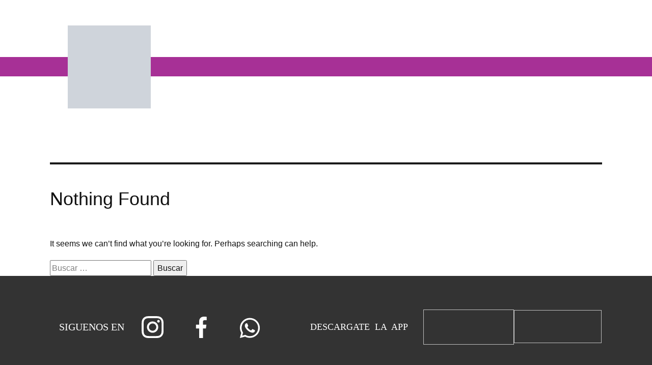

--- FILE ---
content_type: text/html; charset=UTF-8
request_url: https://lagordarestaurant.com/author/admin/
body_size: 17511
content:
<!DOCTYPE html><html lang="es" class="no-js" style="font-size:16px"><head><script data-no-optimize="1">var litespeed_docref=sessionStorage.getItem("litespeed_docref");litespeed_docref&&(Object.defineProperty(document,"referrer",{get:function(){return litespeed_docref}}),sessionStorage.removeItem("litespeed_docref"));</script> <meta charset="UTF-8"><meta name="viewport" content="width=device-width, initial-scale=1"><link rel="profile" href="http://gmpg.org/xfn/11"> <script type="litespeed/javascript">(function(html){html.className=html.className.replace(/\bno-js\b/,'js')})(document.documentElement)</script> <title>Mike Azul &#8211; La Gorda Restaurant</title><meta name='robots' content='max-image-preview:large' /><link rel="alternate" type="application/rss+xml" title="La Gorda Restaurant &raquo; Feed" href="https://lagordarestaurant.com/feed/" /><link rel="alternate" type="application/rss+xml" title="La Gorda Restaurant &raquo; Feed de los comentarios" href="https://lagordarestaurant.com/comments/feed/" /><link rel="alternate" type="application/rss+xml" title="La Gorda Restaurant &raquo; Feed de entradas de Mike Azul" href="https://lagordarestaurant.com/author/admin/feed/" /><meta property="og:title" content="Mike Azul &#8211; La Gorda Restaurant"/><meta property="og:type" content="object"/><meta property="og:url" content="https://lagordarestaurant.com/author/admin?author_name=admin"/><meta property="og:site_name" content="La Gorda Restaurant"/><meta property="og:description" content="Official Web site"/> <script type="application/ld+json">{"@context":"http:\/\/schema.org","@type":"Organization","name":"La Gorda Restaurant","sameAs":[],"url":"https:\/\/lagordarestaurant.com\/","logo":"https:\/\/lagordarestaurant.com\/wp-content\/uploads\/2021\/02\/LAGORDAlogoLETRASBLANCAS-3.png"}</script> <meta name="theme-color" content="#478ac9"><style id='wp-img-auto-sizes-contain-inline-css' type='text/css'>img:is([sizes=auto i],[sizes^="auto," i]){contain-intrinsic-size:3000px 1500px}
/*# sourceURL=wp-img-auto-sizes-contain-inline-css */</style><link data-optimized="2" rel="stylesheet" href="https://lagordarestaurant.com/wp-content/litespeed/css/f0cbefa989e7054f9e89d1eebcd6932e.css?ver=a474b" /><style id='global-styles-inline-css' type='text/css'>:root{--wp--preset--aspect-ratio--square: 1;--wp--preset--aspect-ratio--4-3: 4/3;--wp--preset--aspect-ratio--3-4: 3/4;--wp--preset--aspect-ratio--3-2: 3/2;--wp--preset--aspect-ratio--2-3: 2/3;--wp--preset--aspect-ratio--16-9: 16/9;--wp--preset--aspect-ratio--9-16: 9/16;--wp--preset--color--black: #000000;--wp--preset--color--cyan-bluish-gray: #abb8c3;--wp--preset--color--white: #ffffff;--wp--preset--color--pale-pink: #f78da7;--wp--preset--color--vivid-red: #cf2e2e;--wp--preset--color--luminous-vivid-orange: #ff6900;--wp--preset--color--luminous-vivid-amber: #fcb900;--wp--preset--color--light-green-cyan: #7bdcb5;--wp--preset--color--vivid-green-cyan: #00d084;--wp--preset--color--pale-cyan-blue: #8ed1fc;--wp--preset--color--vivid-cyan-blue: #0693e3;--wp--preset--color--vivid-purple: #9b51e0;--wp--preset--gradient--vivid-cyan-blue-to-vivid-purple: linear-gradient(135deg,rgb(6,147,227) 0%,rgb(155,81,224) 100%);--wp--preset--gradient--light-green-cyan-to-vivid-green-cyan: linear-gradient(135deg,rgb(122,220,180) 0%,rgb(0,208,130) 100%);--wp--preset--gradient--luminous-vivid-amber-to-luminous-vivid-orange: linear-gradient(135deg,rgb(252,185,0) 0%,rgb(255,105,0) 100%);--wp--preset--gradient--luminous-vivid-orange-to-vivid-red: linear-gradient(135deg,rgb(255,105,0) 0%,rgb(207,46,46) 100%);--wp--preset--gradient--very-light-gray-to-cyan-bluish-gray: linear-gradient(135deg,rgb(238,238,238) 0%,rgb(169,184,195) 100%);--wp--preset--gradient--cool-to-warm-spectrum: linear-gradient(135deg,rgb(74,234,220) 0%,rgb(151,120,209) 20%,rgb(207,42,186) 40%,rgb(238,44,130) 60%,rgb(251,105,98) 80%,rgb(254,248,76) 100%);--wp--preset--gradient--blush-light-purple: linear-gradient(135deg,rgb(255,206,236) 0%,rgb(152,150,240) 100%);--wp--preset--gradient--blush-bordeaux: linear-gradient(135deg,rgb(254,205,165) 0%,rgb(254,45,45) 50%,rgb(107,0,62) 100%);--wp--preset--gradient--luminous-dusk: linear-gradient(135deg,rgb(255,203,112) 0%,rgb(199,81,192) 50%,rgb(65,88,208) 100%);--wp--preset--gradient--pale-ocean: linear-gradient(135deg,rgb(255,245,203) 0%,rgb(182,227,212) 50%,rgb(51,167,181) 100%);--wp--preset--gradient--electric-grass: linear-gradient(135deg,rgb(202,248,128) 0%,rgb(113,206,126) 100%);--wp--preset--gradient--midnight: linear-gradient(135deg,rgb(2,3,129) 0%,rgb(40,116,252) 100%);--wp--preset--font-size--small: 13px;--wp--preset--font-size--medium: 20px;--wp--preset--font-size--large: 36px;--wp--preset--font-size--x-large: 42px;--wp--preset--spacing--20: 0.44rem;--wp--preset--spacing--30: 0.67rem;--wp--preset--spacing--40: 1rem;--wp--preset--spacing--50: 1.5rem;--wp--preset--spacing--60: 2.25rem;--wp--preset--spacing--70: 3.38rem;--wp--preset--spacing--80: 5.06rem;--wp--preset--shadow--natural: 6px 6px 9px rgba(0, 0, 0, 0.2);--wp--preset--shadow--deep: 12px 12px 50px rgba(0, 0, 0, 0.4);--wp--preset--shadow--sharp: 6px 6px 0px rgba(0, 0, 0, 0.2);--wp--preset--shadow--outlined: 6px 6px 0px -3px rgb(255, 255, 255), 6px 6px rgb(0, 0, 0);--wp--preset--shadow--crisp: 6px 6px 0px rgb(0, 0, 0);}:where(.is-layout-flex){gap: 0.5em;}:where(.is-layout-grid){gap: 0.5em;}body .is-layout-flex{display: flex;}.is-layout-flex{flex-wrap: wrap;align-items: center;}.is-layout-flex > :is(*, div){margin: 0;}body .is-layout-grid{display: grid;}.is-layout-grid > :is(*, div){margin: 0;}:where(.wp-block-columns.is-layout-flex){gap: 2em;}:where(.wp-block-columns.is-layout-grid){gap: 2em;}:where(.wp-block-post-template.is-layout-flex){gap: 1.25em;}:where(.wp-block-post-template.is-layout-grid){gap: 1.25em;}.has-black-color{color: var(--wp--preset--color--black) !important;}.has-cyan-bluish-gray-color{color: var(--wp--preset--color--cyan-bluish-gray) !important;}.has-white-color{color: var(--wp--preset--color--white) !important;}.has-pale-pink-color{color: var(--wp--preset--color--pale-pink) !important;}.has-vivid-red-color{color: var(--wp--preset--color--vivid-red) !important;}.has-luminous-vivid-orange-color{color: var(--wp--preset--color--luminous-vivid-orange) !important;}.has-luminous-vivid-amber-color{color: var(--wp--preset--color--luminous-vivid-amber) !important;}.has-light-green-cyan-color{color: var(--wp--preset--color--light-green-cyan) !important;}.has-vivid-green-cyan-color{color: var(--wp--preset--color--vivid-green-cyan) !important;}.has-pale-cyan-blue-color{color: var(--wp--preset--color--pale-cyan-blue) !important;}.has-vivid-cyan-blue-color{color: var(--wp--preset--color--vivid-cyan-blue) !important;}.has-vivid-purple-color{color: var(--wp--preset--color--vivid-purple) !important;}.has-black-background-color{background-color: var(--wp--preset--color--black) !important;}.has-cyan-bluish-gray-background-color{background-color: var(--wp--preset--color--cyan-bluish-gray) !important;}.has-white-background-color{background-color: var(--wp--preset--color--white) !important;}.has-pale-pink-background-color{background-color: var(--wp--preset--color--pale-pink) !important;}.has-vivid-red-background-color{background-color: var(--wp--preset--color--vivid-red) !important;}.has-luminous-vivid-orange-background-color{background-color: var(--wp--preset--color--luminous-vivid-orange) !important;}.has-luminous-vivid-amber-background-color{background-color: var(--wp--preset--color--luminous-vivid-amber) !important;}.has-light-green-cyan-background-color{background-color: var(--wp--preset--color--light-green-cyan) !important;}.has-vivid-green-cyan-background-color{background-color: var(--wp--preset--color--vivid-green-cyan) !important;}.has-pale-cyan-blue-background-color{background-color: var(--wp--preset--color--pale-cyan-blue) !important;}.has-vivid-cyan-blue-background-color{background-color: var(--wp--preset--color--vivid-cyan-blue) !important;}.has-vivid-purple-background-color{background-color: var(--wp--preset--color--vivid-purple) !important;}.has-black-border-color{border-color: var(--wp--preset--color--black) !important;}.has-cyan-bluish-gray-border-color{border-color: var(--wp--preset--color--cyan-bluish-gray) !important;}.has-white-border-color{border-color: var(--wp--preset--color--white) !important;}.has-pale-pink-border-color{border-color: var(--wp--preset--color--pale-pink) !important;}.has-vivid-red-border-color{border-color: var(--wp--preset--color--vivid-red) !important;}.has-luminous-vivid-orange-border-color{border-color: var(--wp--preset--color--luminous-vivid-orange) !important;}.has-luminous-vivid-amber-border-color{border-color: var(--wp--preset--color--luminous-vivid-amber) !important;}.has-light-green-cyan-border-color{border-color: var(--wp--preset--color--light-green-cyan) !important;}.has-vivid-green-cyan-border-color{border-color: var(--wp--preset--color--vivid-green-cyan) !important;}.has-pale-cyan-blue-border-color{border-color: var(--wp--preset--color--pale-cyan-blue) !important;}.has-vivid-cyan-blue-border-color{border-color: var(--wp--preset--color--vivid-cyan-blue) !important;}.has-vivid-purple-border-color{border-color: var(--wp--preset--color--vivid-purple) !important;}.has-vivid-cyan-blue-to-vivid-purple-gradient-background{background: var(--wp--preset--gradient--vivid-cyan-blue-to-vivid-purple) !important;}.has-light-green-cyan-to-vivid-green-cyan-gradient-background{background: var(--wp--preset--gradient--light-green-cyan-to-vivid-green-cyan) !important;}.has-luminous-vivid-amber-to-luminous-vivid-orange-gradient-background{background: var(--wp--preset--gradient--luminous-vivid-amber-to-luminous-vivid-orange) !important;}.has-luminous-vivid-orange-to-vivid-red-gradient-background{background: var(--wp--preset--gradient--luminous-vivid-orange-to-vivid-red) !important;}.has-very-light-gray-to-cyan-bluish-gray-gradient-background{background: var(--wp--preset--gradient--very-light-gray-to-cyan-bluish-gray) !important;}.has-cool-to-warm-spectrum-gradient-background{background: var(--wp--preset--gradient--cool-to-warm-spectrum) !important;}.has-blush-light-purple-gradient-background{background: var(--wp--preset--gradient--blush-light-purple) !important;}.has-blush-bordeaux-gradient-background{background: var(--wp--preset--gradient--blush-bordeaux) !important;}.has-luminous-dusk-gradient-background{background: var(--wp--preset--gradient--luminous-dusk) !important;}.has-pale-ocean-gradient-background{background: var(--wp--preset--gradient--pale-ocean) !important;}.has-electric-grass-gradient-background{background: var(--wp--preset--gradient--electric-grass) !important;}.has-midnight-gradient-background{background: var(--wp--preset--gradient--midnight) !important;}.has-small-font-size{font-size: var(--wp--preset--font-size--small) !important;}.has-medium-font-size{font-size: var(--wp--preset--font-size--medium) !important;}.has-large-font-size{font-size: var(--wp--preset--font-size--large) !important;}.has-x-large-font-size{font-size: var(--wp--preset--font-size--x-large) !important;}
/*# sourceURL=global-styles-inline-css */</style><style id='classic-theme-styles-inline-css' type='text/css'>/*! This file is auto-generated */
.wp-block-button__link{color:#fff;background-color:#32373c;border-radius:9999px;box-shadow:none;text-decoration:none;padding:calc(.667em + 2px) calc(1.333em + 2px);font-size:1.125em}.wp-block-file__button{background:#32373c;color:#fff;text-decoration:none}
/*# sourceURL=/wp-includes/css/classic-themes.min.css */</style> <script type="litespeed/javascript" data-src="https://lagordarestaurant.com/wp-includes/js/jquery/jquery.min.js" id="jquery-core-js"></script> <link rel="https://api.w.org/" href="https://lagordarestaurant.com/wp-json/" /><link rel="alternate" title="JSON" type="application/json" href="https://lagordarestaurant.com/wp-json/wp/v2/users/3" /><link rel="EditURI" type="application/rsd+xml" title="RSD" href="https://lagordarestaurant.com/xmlrpc.php?rsd" /><meta name="generator" content="WordPress 6.9" /><link rel="icon" href="https://lagordarestaurant.com/wp-content/themes/La_Gorda_site/images/favicon.png"><style>.u-header {
  min-height: 319px;
}
.u-header .u-shape-1 {
  height: 38px;
  background-image: none;
  margin-top: 112px;
  margin-bottom: 0;
}
.u-header .u-image-1 {
  margin: -100px auto 0 calc(((100% - 1140px) / 2) + 63px);
}
.u-header .u-logo-image-1 {
  max-width: 163px;
  max-height: 163px;
}
.u-header .u-menu-1 {
  margin: -100px calc(((100% - 1140px) / 2)) 60px auto;
}
.u-header .u-nav-1 {
  font-family: BioRhyme;
  font-size: 1.125rem;
  font-weight: 400;
}
.u-block-7543-31 {
  box-shadow: 2px 2px 8px 0 rgba(128,128,128,1);
}
.u-header .u-nav-2 {
  font-size: 1.25rem;
}
.u-block-7543-32 {
  box-shadow: 2px 2px 8px 0 rgba(128,128,128,1);
}
@media (max-width: 1199px) {
  .u-header .u-shape-1 {
    margin-top: 82px;
  }
  .u-header .u-image-1 {
    width: auto;
    margin-top: -82px;
    margin-left: calc(((100% - 940px) / 2) + 35px);
  }
  .u-header .u-logo-image-1 {
    max-width: 125px;
    max-height: 125px;
  }
  .u-header .u-menu-1 {
    width: auto;
    margin-top: -80px;
    margin-right: calc(((100% - 940px) / 2));
  }
  .u-header .u-nav-1 {
    font-size: 1rem;
  }
}
@media (max-width: 991px) {
  .u-header .u-shape-1 {
    margin-top: 74px;
  }
  .u-header .u-image-1 {
    margin-top: -90px;
    margin-left: calc(((100% - 720px) / 2) + 26px);
  }
  .u-header .u-logo-image-1 {
    max-width: 138px;
    max-height: 138px;
  }
  .u-header .u-menu-1 {
    margin-top: -85px;
    margin-right: calc(((100% - 720px) / 2) + 11px);
  }
}
@media (max-width: 767px) {
  .u-header .u-shape-1 {
    margin-top: 79px;
  }
  .u-header .u-image-1 {
    margin-top: -97px;
    margin-left: calc(((100% - 540px) / 2) + 55px);
    height: 32px;
  }
  .u-header .u-menu-1 {
    margin-top: -78px;
    margin-right: calc(((100% - 540px) / 2) + 18px);
  }
}
@media (max-width: 575px) {
  .u-header .u-shape-1 {
    margin-top: 62px;
  }
  .u-header .u-image-1 {
    margin-top: -87px;
    margin-left: calc(((100% - 340px) / 2) + 17px);
  }
  .u-header .u-logo-image-1 {
    max-width: 118px;
    max-height: 118px;
  }
  .u-header .u-menu-1 {
    margin-top: -67px;
    margin-right: calc(((100% - 340px) / 2) + 11px);
  }
}</style><style>.u-section-1 .u-sheet-1 {
  min-height: 560px;
}
.u-section-1 .u-repeater-1 {
  width: 1140px;
  margin-top: 58px;
  margin-bottom: 58px;
  min-height: 375px;
  grid-template-columns: calc(33.3333% - 15px) calc(33.3333% - 15px) calc(33.3333% - 15px);
  grid-gap: 22px;
}
.u-section-1 .u-repeater-item-1 {
  background-image: none;
}
.u-section-1 .u-container-layout-1 {
  padding: 30px 20px;
}
.u-section-1 .u-text-1 {
  margin: 0;
}
.u-section-1 .u-image-1 {
  height: 222px;
  width: 325px;
  margin: 17px 0 0;
}
.u-section-1 .u-text-2 {
  margin: 20px 0 0;
}
.u-section-1 .u-btn-1 {
  background-image: none;
  border-style: none none solid;
  margin: 17px auto 0 0;
  padding: 0;
}
.u-section-1 .u-repeater-item-2 {
  background-size: auto;
}
.u-section-1 .u-container-layout-2 {
  padding: 30px 20px;
}
.u-section-1 .u-text-3 {
  margin: 0;
}
.u-section-1 .u-image-2 {
  height: 222px;
  width: 325px;
  margin: 17px 0 0;
}
.u-section-1 .u-text-4 {
  margin: 20px 0 0;
}
.u-section-1 .u-btn-2 {
  background-image: none;
  border-style: none none solid;
  margin: 17px auto 0 0;
  padding: 0;
}
.u-section-1 .u-repeater-item-3 {
  background-size: auto;
}
.u-section-1 .u-container-layout-3 {
  padding: 30px 20px;
}
.u-section-1 .u-text-5 {
  margin: 0;
}
.u-section-1 .u-image-3 {
  height: 222px;
  width: 325px;
  margin: 17px 0 0;
}
.u-section-1 .u-text-6 {
  margin: 20px 0 0;
}
.u-section-1 .u-btn-3 {
  background-image: none;
  border-style: none none solid;
  margin: 17px auto 0 0;
  padding: 0;
}
@media (max-width: 1199px) {
  .u-section-1 .u-sheet-1 {
    min-height: 494px;
  }
  .u-section-1 .u-repeater-1 {
    width: 940px;
    min-height: 309px;
    grid-template-columns: repeat(3, calc(33.333333333333336% - 15px));
  }
  .u-section-1 .u-image-1 {
    width: 258px;
    margin-right: auto;
  }
  .u-section-1 .u-image-2 {
    width: 258px;
    margin-right: auto;
  }
  .u-section-1 .u-image-3 {
    width: 258px;
    margin-right: auto;
  }
}
@media (max-width: 991px) {
  .u-section-1 .u-sheet-1 {
    min-height: 722px;
  }
  .u-section-1 .u-repeater-1 {
    width: 720px;
    margin-top: 60px;
    margin-bottom: 60px;
    min-height: 711px;
    grid-template-columns: repeat(2, calc(((100% - 720px) / 2)  + 349px));
  }
  .u-section-1 .u-image-1 {
    width: 308px;
  }
  .u-section-1 .u-image-2 {
    width: 308px;
  }
  .u-section-1 .u-image-3 {
    width: 308px;
  }
}
@media (max-width: 767px) {
  .u-section-1 .u-sheet-1 {
    min-height: 1718px;
  }
  .u-section-1 .u-repeater-1 {
    width: 540px;
    margin-top: 58px;
    margin-bottom: 58px;
    min-height: 1599px;
    grid-template-columns: repeat(1, calc(100% - 0));
  }
  .u-section-1 .u-container-layout-1 {
    padding-left: 10px;
    padding-right: 10px;
  }
  .u-section-1 .u-image-1 {
    height: 322px;
    width: 520px;
    margin-right: 0;
  }
  .u-section-1 .u-container-layout-2 {
    padding-left: 10px;
    padding-right: 10px;
  }
  .u-section-1 .u-image-2 {
    height: 322px;
    width: 520px;
    margin-right: 0;
  }
  .u-section-1 .u-container-layout-3 {
    padding-left: 10px;
    padding-right: 10px;
  }
  .u-section-1 .u-image-3 {
    height: 322px;
    width: 520px;
    margin-right: 0;
  }
}
@media (max-width: 575px) {
  .u-section-1 .u-sheet-1 {
    min-height: 1262px;
  }
  .u-section-1 .u-repeater-1 {
    width: 340px;
    min-height: 1007px;
    grid-template-columns: 100%;
  }
  .u-section-1 .u-image-1 {
    height: 198px;
    width: 320px;
  }
  .u-section-1 .u-image-2 {
    height: 198px;
    width: 320px;
  }
  .u-section-1 .u-image-3 {
    height: 198px;
    width: 320px;
  }
}
.u-section-2 .u-sheet-1 {
  min-height: 107px;
}
.u-section-2 .u-pagination-1 {
  margin: 25px auto;
}
@media (max-width: 1199px) {
  .u-section-2 .u-pagination-1 {
    margin-bottom: 0;
  }
}
@media (max-width: 575px) {
  .u-section-2 .u-sheet-1 {
    min-height: 164px;
  }
}</style><style>.u-footer {
  background-image: none;
}
.u-footer .u-sheet-1 {
  min-height: 684px;
}
.u-footer .u-layout-wrap-1 {
  margin-top: 17px;
  margin-bottom: 0;
}
.u-footer .u-layout-cell-1 {
  min-height: 180px;
}
.u-footer .u-container-layout-1 {
  padding: 30px;
}
.u-footer .u-text-1 {
  letter-spacing: 0px;
  font-size: 1.25rem;
  font-family: "Roboto Slab", serif;
  margin: 37px 263px 0 16px;
}
.u-footer .u-icon-1 {
  height: 43px;
  width: 43px;
  background-image: none;
  margin: -37px auto 0 178px;
}
.u-footer .u-icon-2 {
  height: 42px;
  width: 42px;
  background-image: none;
  margin: -42px 110px 0 auto;
}
.u-footer .u-icon-3 {
  height: 42px;
  width: 42px;
  background-image: none;
  margin: -42px 16px 0 auto;
}
.u-footer .u-layout-cell-2 {
  min-height: 180px;
}
.u-footer .u-container-layout-2 {
  padding: 30px;
}
.u-footer .u-image-1 {
  width: 178px;
  height: 69px;
  margin: 19px 171px 0 auto;
}
.u-footer .u-text-2 {
  font-size: 1.125rem;
  letter-spacing: 0px;
  font-weight: normal;
  font-family: "Roboto Slab", serif;
  margin: -49px 296px 0 9px;
}
.u-footer .u-image-2 {
  width: 172px;
  height: 65px;
  margin: -47px -1px 0 auto;
}
.u-footer .u-layout-wrap-2 {
  margin-top: 1px;
  margin-bottom: 0;
}
.u-footer .u-layout-cell-3 {
  min-height: 159px;
}
.u-footer .u-container-layout-3 {
  padding: 30px;
}
.u-footer .u-icon-4 {
  height: 64px;
  width: 64px;
  margin: 18px auto 0 126px;
}
.u-footer .u-btn-1 {
  border-style: solid;
  font-size: 1.25rem;
  letter-spacing: 1px;
  font-family: "Roboto Slab", serif;
  text-transform: uppercase;
  font-weight: normal;
  margin: -60px 52px 0 auto;
}
.u-footer .u-layout-cell-4 {
  min-height: 159px;
}
.u-footer .u-container-layout-4 {
  padding: 30px;
}
.u-footer .u-icon-5 {
  height: 99px;
  width: 99px;
  margin: 0 auto 0 68px;
}
.u-footer .u-btn-2 {
  border-style: solid;
  font-size: 1.25rem;
  letter-spacing: 1px;
  font-family: "Roboto Slab", serif;
  text-transform: uppercase;
  font-weight: normal;
  margin: -77px 89px 0 auto;
}
.u-footer .u-layout-wrap-3 {
  margin-top: 17px;
  margin-bottom: 0;
}
.u-footer .u-layout-cell-5 {
  min-height: 142px;
}
.u-footer .u-container-layout-5 {
  padding: 30px 23px;
}
.u-footer .u-text-3 {
  letter-spacing: 1px;
  font-size: 1.5rem;
  font-family: "Roboto Slab", serif;
  font-weight: normal;
  margin: 28px 32px 0 15px;
}
.u-footer .u-line-1 {
  height: 41px;
  transform-origin: center top 0px;
  width: 2px;
  margin: -34px 9px 0 auto;
}
.u-footer .u-layout-cell-6 {
  min-height: 100px;
}
.u-footer .u-container-layout-6 {
  padding: 30px;
}
.u-footer .u-text-4 {
  letter-spacing: 1px;
  font-size: 1.5rem;
  font-family: "Roboto Slab", serif;
  font-weight: normal;
  width: 242px;
  margin: 28px auto 0;
}
.u-footer .u-line-2 {
  height: 41px;
  transform-origin: center top 0px;
  width: 2px;
  margin: -34px 16px 0 auto;
}
.u-footer .u-layout-cell-7 {
  min-height: 142px;
}
.u-footer .u-container-layout-7 {
  padding: 30px;
}
.u-footer .u-text-5 {
  letter-spacing: 1px;
  font-size: 1.5rem;
  width: 193px;
  font-family: "Roboto Slab", serif;
  font-weight: normal;
  margin: 0 auto;
}
.u-footer .u-layout-wrap-4 {
  margin-top: 18px;
  margin-bottom: 18px;
}
.u-footer .u-layout-cell-8 {
  min-height: 150px;
}
.u-footer .u-container-layout-8 {
  padding: 30px 15px 30px 30px;
}
.u-footer .u-text-6 {
  letter-spacing: 2px;
  font-size: 1.125rem;
  font-weight: normal;
  font-family: "Roboto Slab", serif;
  margin: 36px 17px 0 5px;
}
.u-footer .u-line-3 {
  height: 41px;
  transform-origin: center top 0px;
  width: 2px;
  margin: -33px 11px 0 auto;
}
.u-footer .u-layout-cell-9 {
  min-height: 150px;
}
.u-footer .u-container-layout-9 {
  padding: 30px 35px 30px 20px;
}
.u-footer .u-text-7 {
  letter-spacing: 1px;
  font-size: 1.125rem;
  font-weight: normal;
  font-family: "Roboto Slab", serif;
  margin: 28px 46px 0 26px;
}
.u-footer .u-line-4 {
  height: 41px;
  transform-origin: center top 0px;
  width: 2px;
  margin: -43px 11px 0 auto;
}
.u-footer .u-layout-cell-10 {
  min-height: 150px;
}
.u-footer .u-container-layout-10 {
  padding: 30px 30px 30px 20px;
}
.u-footer .u-text-8 {
  letter-spacing: 1px;
  font-size: 1.125rem;
  font-weight: normal;
  font-family: "Roboto Slab", serif;
  margin: 17px 53px 0 7px;
}
.u-footer .u-line-5 {
  height: 41px;
  transform-origin: center top 0px;
  width: 2px;
  margin: -57px 11px 0 auto;
}
.u-footer .u-layout-cell-11 {
  min-height: 150px;
}
.u-footer .u-container-layout-11 {
  padding: 30px;
}
.u-footer .u-text-9 {
  letter-spacing: 1px;
  font-size: 1.125rem;
  font-weight: normal;
  font-family: "Roboto Slab", serif;
  margin: 26px 45px 0 4px;
}
.u-footer .u-line-6 {
  height: 41px;
  transform-origin: center top 0px;
  width: 2px;
  margin: -43px 17px 0 auto;
}
.u-footer .u-layout-cell-12 {
  min-height: 150px;
}
.u-footer .u-container-layout-12 {
  padding: 30px;
}
.u-footer .u-text-10 {
  letter-spacing: 1px;
  font-size: 1.125rem;
  font-weight: normal;
  font-family: "Roboto Slab", serif;
  margin: 24px 0 0;
}
@media (max-width: 1199px) {
  .u-footer .u-sheet-1 {
    min-height: 816px;
  }
  .u-footer .u-layout-cell-1 {
    min-height: 243px;
  }
  .u-footer .u-text-1 {
    width: auto;
    margin-top: 16px;
    margin-right: 52px;
    margin-left: 90px;
  }
  .u-footer .u-icon-1 {
    height: 43px;
    width: 43px;
    margin-top: 28px;
    margin-left: 13px;
  }
  .u-footer .u-icon-2 {
    margin-top: -43px;
    margin-right: auto;
    margin-left: 128px;
  }
  .u-footer .u-icon-3 {
    margin-top: -41px;
    margin-right: 42px;
  }
  .u-footer .u-layout-cell-2 {
    min-height: 243px;
  }
  .u-footer .u-image-1 {
    width: 178px;
    height: 69px;
    margin-top: 60px;
    margin-right: auto;
    margin-left: 38px;
  }
  .u-footer .u-text-2 {
    width: auto;
    margin-top: -113px;
    margin-right: 117px;
    margin-left: 147px;
  }
  .u-footer .u-image-2 {
    width: 172px;
    height: 65px;
    margin-top: 17px;
    margin-right: 29px;
  }
  .u-footer .u-layout-cell-3 {
    min-height: 131px;
  }
  .u-footer .u-icon-4 {
    margin-left: 64px;
  }
  .u-footer .u-btn-1 {
    margin-top: -60px;
    margin-right: 27px;
  }
  .u-footer .u-layout-cell-4 {
    min-height: 138px;
  }
  .u-footer .u-icon-5 {
    width: 99px;
    margin-left: 29px;
  }
  .u-footer .u-btn-2 {
    margin-top: -82px;
    margin-right: 37px;
  }
  .u-footer .u-layout-wrap-3 {
    margin-top: 30px;
  }
  .u-footer .u-layout-cell-5 {
    min-height: 112px;
  }
  .u-footer .u-text-3 {
    width: auto;
    margin-top: 21px;
    margin-right: 84px;
    margin-left: 57px;
  }
  .u-footer .u-line-1 {
    margin-top: -47px;
    margin-right: 23px;
  }
  .u-footer .u-text-4 {
    width: auto;
    margin-top: 34px;
    margin-right: 20px;
    margin-left: 0;
  }
  .u-footer .u-line-2 {
    margin-top: -34px;
    margin-right: -11px;
  }
  .u-footer .u-layout-cell-7 {
    min-height: 117px;
  }
  .u-footer .u-text-5 {
    width: auto;
    margin-right: -9px;
    margin-left: 6px;
  }
  .u-footer .u-layout-wrap-4 {
    margin-top: 27px;
    margin-bottom: 17px;
  }
  .u-footer .u-layout-cell-8 {
    min-height: 233px;
  }
  .u-footer .u-container-layout-8 {
    padding-right: 19px;
  }
  .u-footer .u-text-6 {
    width: auto;
    margin-top: 69px;
    margin-right: 13px;
    margin-left: 2px;
  }
  .u-footer .u-line-3 {
    margin-top: -32px;
    margin-right: -8px;
  }
  .u-footer .u-layout-cell-9 {
    min-height: 233px;
  }
  .u-footer .u-text-7 {
    width: 91px;
    margin-top: 58px;
    margin-left: auto;
    margin-right: auto;
  }
  .u-footer .u-line-4 {
    margin-top: -42px;
    margin-right: -16px;
  }
  .u-footer .u-layout-cell-10 {
    min-height: 233px;
  }
  .u-footer .u-text-8 {
    width: auto;
    margin-top: 55px;
    margin-right: 15px;
    margin-left: 5px;
  }
  .u-footer .u-line-5 {
    margin-top: -60px;
    margin-right: -14px;
  }
  .u-footer .u-layout-cell-11 {
    min-height: 233px;
  }
  .u-footer .u-text-9 {
    width: auto;
    margin-top: 58px;
    margin-right: 20px;
    margin-left: 3px;
  }
  .u-footer .u-line-6 {
    margin-top: -42px;
    margin-right: -16px;
  }
  .u-footer .u-layout-cell-12 {
    min-height: 233px;
  }
  .u-footer .u-container-layout-12 {
    padding-left: 20px;
  }
  .u-footer .u-text-10 {
    width: auto;
    margin-top: 0;
    margin-left: 0;
    margin-right: 0;
  }
}
@media (max-width: 991px) {
  .u-footer .u-sheet-1 {
    min-height: 696px;
  }
  .u-footer .u-layout-cell-1 {
    min-height: 186px;
  }
  .u-footer .u-text-1 {
    margin-top: 14px;
    margin-right: 43px;
    margin-left: 53px;
  }
  .u-footer .u-icon-1 {
    margin-top: 30px;
    margin-right: 99px;
  }
  .u-footer .u-icon-2 {
    margin-top: -42px;
    margin-left: 95px;
  }
  .u-footer .u-icon-3 {
    margin-top: -42px;
    margin-right: 13px;
  }
  .u-footer .u-layout-cell-2 {
    min-height: 186px;
  }
  .u-footer .u-image-1 {
    width: 171px;
    height: 66px;
    margin-top: 57px;
    margin-left: -11px;
  }
  .u-footer .u-text-2 {
    width: 204px;
    margin-top: -101px;
    margin-left: auto;
    margin-right: auto;
  }
  .u-footer .u-image-2 {
    width: 171px;
    margin-top: 7px;
    margin-right: -10px;
  }
  .u-footer .u-layout-cell-3 {
    min-height: 100px;
  }
  .u-footer .u-icon-4 {
    margin-top: 1px;
    margin-left: 13px;
  }
  .u-footer .u-btn-1 {
    margin-top: -57px;
    margin-right: -1px;
    padding: 9px 19px 11px 17px;
  }
  .u-footer .u-layout-cell-4 {
    min-height: 106px;
  }
  .u-footer .u-icon-5 {
    margin-top: -17px;
    margin-left: 0;
  }
  .u-footer .u-btn-2 {
    margin-top: -73px;
    margin-right: 0;
    margin-bottom: 0;
    padding: 10px 14px;
  }
  .u-footer .u-layout-wrap-3 {
    position: relative;
  }
  .u-footer .u-layout-cell-5 {
    min-height: 82px;
  }
  .u-footer .u-text-3 {
    font-size: 1.25rem;
    margin-top: 27px;
    margin-right: 46px;
    margin-left: 0;
  }
  .u-footer .u-line-1 {
    margin-top: -42px;
    margin-right: 18px;
  }
  .u-footer .u-layout-cell-6 {
    min-height: 69px;
  }
  .u-footer .u-container-layout-6 {
    padding-right: 29px;
  }
  .u-footer .u-text-4 {
    font-size: 1.25rem;
    margin-top: 27px;
    margin-right: 39px;
    margin-left: 17px;
  }
  .u-footer .u-line-2 {
    margin-top: -42px;
    margin-right: 11px;
  }
  .u-footer .u-layout-cell-7 {
    min-height: 106px;
  }
  .u-footer .u-container-layout-7 {
    padding-right: 20px;
    padding-left: 23px;
  }
  .u-footer .u-text-5 {
    font-size: 1.25rem;
    margin-right: -20px;
    margin-left: 5px;
  }
  .u-footer .u-layout-cell-8 {
    min-height: 172px;
  }
  .u-footer .u-container-layout-8 {
    padding-left: 16px;
  }
  .u-footer .u-text-6 {
    font-size: 1rem;
    margin-top: 57px;
    margin-left: 0;
    margin-right: 0;
  }
  .u-footer .u-line-3 {
    margin-top: -32px;
    margin-right: -7px;
  }
  .u-footer .u-layout-cell-9 {
    min-height: 172px;
  }
  .u-footer .u-container-layout-9 {
    padding-right: 30px;
  }
  .u-footer .u-text-7 {
    width: auto;
    font-size: 1rem;
    margin-top: 46px;
    margin-left: 0;
    margin-right: 0;
  }
  .u-footer .u-line-4 {
    margin-top: -38px;
    margin-right: -15px;
  }
  .u-footer .u-layout-cell-10 {
    min-height: 128px;
  }
  .u-footer .u-text-8 {
    font-size: 1rem;
    margin-top: 36px;
    margin-left: 0;
    margin-right: 0;
  }
  .u-footer .u-line-5 {
    margin-top: -50px;
    margin-right: -13px;
  }
  .u-footer .u-layout-cell-11 {
    min-height: 172px;
  }
  .u-footer .u-text-9 {
    font-size: 1rem;
    margin-top: 46px;
    margin-left: 0;
    margin-right: 0;
  }
  .u-footer .u-line-6 {
    margin-top: -42px;
    margin-right: -16px;
  }
  .u-footer .u-layout-cell-12 {
    min-height: 172px;
  }
  .u-footer .u-container-layout-12 {
    padding-left: 13px;
    padding-right: 13px;
  }
  .u-footer .u-text-10 {
    font-size: 1rem;
    margin-top: 47px;
    margin-left: -4px;
    margin-right: -4px;
  }
}
@media (max-width: 767px) {
  .u-footer .u-sheet-1 {
    min-height: 1529px;
  }
  .u-footer .u-layout-cell-1 {
    min-height: 100px;
  }
  .u-footer .u-container-layout-1 {
    padding-left: 10px;
    padding-right: 10px;
  }
  .u-footer .u-text-1 {
    margin-top: 39px;
    margin-left: 48px;
    margin-right: 48px;
  }
  .u-footer .u-icon-1 {
    margin-top: -42px;
    margin-right: auto;
    margin-left: 216px;
  }
  .u-footer .u-icon-2 {
    margin-top: -42px;
    margin-right: 155px;
    margin-left: auto;
  }
  .u-footer .u-icon-3 {
    margin-top: -42px;
    margin-right: 21px;
  }
  .u-footer .u-layout-cell-2 {
    min-height: 100px;
  }
  .u-footer .u-container-layout-2 {
    padding-left: 10px;
    padding-right: 10px;
  }
  .u-footer .u-image-1 {
    margin-top: 61px;
    margin-left: 38px;
  }
  .u-footer .u-text-2 {
    width: 204px;
    margin-top: -101px;
    margin-right: 123px;
    margin-left: 173px;
  }
  .u-footer .u-image-2 {
    margin-top: 19px;
    margin-right: 55px;
  }
  .u-footer .u-container-layout-3 {
    padding-left: 10px;
    padding-right: 10px;
  }
  .u-footer .u-icon-4 {
    margin-top: -1px;
    margin-left: 111px;
  }
  .u-footer .u-btn-1 {
    margin-top: -59px;
    margin-right: 92px;
  }
  .u-footer .u-layout-cell-4 {
    min-height: 100px;
  }
  .u-footer .u-container-layout-4 {
    padding-left: 10px;
    padding-right: 10px;
  }
  .u-footer .u-icon-5 {
    margin-top: -30px;
    margin-left: 96px;
  }
  .u-footer .u-btn-2 {
    margin-top: -69px;
    margin-right: 102px;
    margin-bottom: 0;
  }
  .u-footer .u-layout-cell-5 {
    min-height: 100px;
  }
  .u-footer .u-container-layout-5 {
    padding-left: 10px;
    padding-right: 10px;
  }
  .u-footer .u-text-3 {
    margin-top: 9px;
    margin-right: 123px;
  }
  .u-footer .u-line-1 {
    margin-top: -32px;
    margin-right: 48px;
  }
  .u-footer .u-layout-cell-6 {
    min-height: 100px;
  }
  .u-footer .u-container-layout-6 {
    padding-left: 10px;
    padding-right: 10px;
  }
  .u-footer .u-text-4 {
    margin-top: 12px;
    margin-right: 163px;
    margin-left: 0;
  }
  .u-footer .u-line-2 {
    margin-top: -31px;
    margin-right: 48px;
  }
  .u-footer .u-layout-cell-7 {
    min-height: 100px;
  }
  .u-footer .u-container-layout-7 {
    padding-left: 10px;
    padding-right: 10px;
  }
  .u-footer .u-text-5 {
    margin-right: 237px;
    margin-left: 74px;
  }
  .u-footer .u-layout-wrap-4 {
    margin-top: 28px;
  }
  .u-footer .u-layout-cell-8 {
    min-height: 100px;
  }
  .u-footer .u-container-layout-8 {
    padding-right: 30px;
    padding-left: 10px;
  }
  .u-footer .u-text-6 {
    margin-top: 44px;
    margin-right: 226px;
    margin-left: 221px;
  }
  .u-footer .u-line-3 {
    margin-top: -43px;
    margin-right: 35px;
  }
  .u-footer .u-layout-cell-9 {
    min-height: 100px;
  }
  .u-footer .u-container-layout-9 {
    padding-right: 35px;
    padding-left: 10px;
  }
  .u-footer .u-text-7 {
    margin-top: 13px;
    margin-right: 30px;
    margin-left: 27px;
  }
  .u-footer .u-line-4 {
    margin-top: -37px;
    margin-right: 30px;
  }
  .u-footer .u-layout-cell-10 {
    min-height: 100px;
  }
  .u-footer .u-container-layout-10 {
    padding-right: 35px;
    padding-left: 10px;
  }
  .u-footer .u-text-8 {
    margin-top: 0;
  }
  .u-footer .u-line-5 {
    margin-top: -32px;
    margin-right: 30px;
  }
  .u-footer .u-layout-cell-11 {
    min-height: 100px;
  }
  .u-footer .u-container-layout-11 {
    padding-right: 40px;
    padding-left: 10px;
  }
  .u-footer .u-text-9 {
    width: 313px;
    margin-top: 0;
    margin-left: auto;
    margin-right: auto;
  }
  .u-footer .u-line-6 {
    margin-top: -31px;
    margin-right: 25px;
  }
  .u-footer .u-layout-cell-12 {
    min-height: 100px;
  }
  .u-footer .u-container-layout-12 {
    padding-left: 10px;
    padding-right: 10px;
  }
  .u-footer .u-text-10 {
    margin-right: 165px;
    margin-left: 135px;
  }
}
@media (max-width: 575px) {
  .u-footer .u-sheet-1 {
    min-height: 1630px;
  }
  .u-footer .u-layout-wrap-1 {
    margin-top: 28px;
  }
  .u-footer .u-text-1 {
    margin-top: 0;
    margin-right: 0;
    margin-left: 10px;
  }
  .u-footer .u-icon-1 {
    margin-top: 33px;
    margin-left: 30px;
  }
  .u-footer .u-icon-2 {
    margin-top: -43px;
    margin-right: auto;
  }
  .u-footer .u-icon-3 {
    margin-top: -42px;
    margin-right: 22px;
  }
  .u-footer .u-image-1 {
    margin-top: 40px;
    margin-left: auto;
  }
  .u-footer .u-text-2 {
    margin-top: -106px;
    margin-left: auto;
    margin-right: auto;
  }
  .u-footer .u-image-2 {
    margin-top: 87px;
    margin-right: auto;
  }
  .u-footer .u-layout-wrap-2 {
    margin-top: -14px;
  }
  .u-footer .u-icon-4 {
    margin-top: 0;
    margin-left: 17px;
  }
  .u-footer .u-btn-1 {
    margin-top: -56px;
    margin-right: 7px;
    padding: 10px 17px 11px 16px;
  }
  .u-footer .u-icon-5 {
    margin-top: -17px;
    margin-left: 0;
  }
  .u-footer .u-btn-2 {
    margin-top: -72px;
    margin-right: 10px;
  }
  .u-footer .u-layout-wrap-3 {
    margin-top: 48px;
  }
  .u-footer .u-text-3 {
    width: 244px;
    margin-top: 2px;
    margin-left: auto;
    margin-right: auto;
  }
  .u-footer .u-line-1 {
    margin-top: -45px;
    margin-right: 35px;
  }
  .u-footer .u-text-4 {
    width: 237px;
    margin-top: 9px;
    margin-left: auto;
    margin-right: auto;
  }
  .u-footer .u-line-2 {
    margin-top: -33px;
    margin-right: auto;
    margin-left: 285px;
  }
  .u-footer .u-text-5 {
    width: 254px;
    margin-left: auto;
    margin-right: auto;
  }
  .u-footer .u-layout-wrap-4 {
    margin-top: 6px;
    margin-bottom: 15px;
  }
  .u-footer .u-container-layout-8 {
    padding-right: 10px;
  }
  .u-footer .u-text-6 {
    margin-top: 31px;
    margin-right: 139px;
    margin-left: 119px;
  }
  .u-footer .u-line-3 {
    margin-top: -41px;
    margin-right: 30px;
  }
  .u-footer .u-container-layout-9 {
    padding-right: 10px;
  }
  .u-footer .u-text-7 {
    margin-top: 11px;
    margin-right: 70px;
    margin-left: 30px;
  }
  .u-footer .u-line-4 {
    margin-top: -30px;
    margin-right: 33px;
  }
  .u-footer .u-container-layout-10 {
    padding-right: 10px;
  }
  .u-footer .u-text-8 {
    margin-top: 9px;
    margin-right: 75px;
    margin-left: 48px;
  }
  .u-footer .u-line-5 {
    margin-top: -58px;
  }
  .u-footer .u-container-layout-11 {
    padding-right: 10px;
  }
  .u-footer .u-text-9 {
    width: auto;
    margin-top: 30px;
    margin-right: 61px;
    margin-left: 40px;
  }
  .u-footer .u-line-6 {
    margin-top: -40px;
    margin-right: 33px;
  }
  .u-footer .u-text-10 {
    margin-right: 60px;
    margin-left: 40px;
  }
}</style><meta name="generator" content="Elementor 3.16.6; features: e_dom_optimization, e_optimized_assets_loading, e_optimized_css_loading, additional_custom_breakpoints; settings: css_print_method-external, google_font-enabled, font_display-swap"><style type="text/css">.recentcomments a{display:inline !important;padding:0 !important;margin:0 !important;}</style><link rel="icon" href="https://lagordarestaurant.com/wp-content/uploads/2021/02/LAGORDAlogoLETRASBLANCAS-3-150x150.png" sizes="32x32" /><link rel="icon" href="https://lagordarestaurant.com/wp-content/uploads/2021/02/LAGORDAlogoLETRASBLANCAS-3-300x300.png" sizes="192x192" /><link rel="apple-touch-icon" href="https://lagordarestaurant.com/wp-content/uploads/2021/02/LAGORDAlogoLETRASBLANCAS-3-300x300.png" /><meta name="msapplication-TileImage" content="https://lagordarestaurant.com/wp-content/uploads/2021/02/LAGORDAlogoLETRASBLANCAS-3-300x300.png" /> <script type="litespeed/javascript">if(!document.querySelector("meta[name='viewport")){var vpMeta=document.createElement('meta');vpMeta.name="viewport";vpMeta.content="width=device-width, initial-scale=1.0";document.getElementsByTagName('head')[0].appendChild(vpMeta)}</script> </head><body class="archive author author-admin author-3 wp-custom-logo wp-theme-La_Gorda_site no-sidebar hfeed u-body elementor-default elementor-kit-677"style=""><div id="page" class="site">
<a class="skip-link screen-reader-text" href="#content">Skip to content</a><header class="u-clearfix u-header u-header" id="sec-4474"><div class="u-custom-color-1 u-expanded-width u-opacity u-opacity-85 u-shape u-shape-rectangle u-shape-1"></div>
<a href="https://lagordarestaurant.com/" class="u-image u-logo u-image-1 custom-logo-link" data-image-width="2000" data-image-height="2000" title="HOME">
<img data-lazyloaded="1" src="[data-uri]" width="2000" height="2000" style="width:auto"src="https://lagordarestaurant.com/wp-content/uploads/2021/02/LAGORDAlogoLETRASBLANCAS-3.png" class="u-logo-image u-logo-image-1" data-image-width="125.0129">
</a><nav class="u-menu u-menu-dropdown u-offcanvas u-menu-1"><div class="menu-collapse u-custom-font" style="font-family: BioRhyme; font-size: 1rem; font-weight: 400;">
<a class="u-button-style u-custom-left-right-menu-spacing u-nav-link u-text-active-palette-3-base u-text-hover-custom-color-2 u-text-white" href="#" style="font-size: calc(1em + 8px); padding: 4px;">
<svg><use xmlns:xlink="http://www.w3.org/1999/xlink" xlink:href="#menu-hamburger"></use></svg>
<svg version="1.1" xmlns="http://www.w3.org/2000/svg" xmlns:xlink="http://www.w3.org/1999/xlink"><defs><symbol id="menu-hamburger" viewBox="0 0 16 16" style="width: 16px; height: 16px;"><rect y="1" width="16" height="2"></rect><rect y="7" width="16" height="2"></rect><rect y="13" width="16" height="2"></rect>
</symbol>
</defs></svg>
</a></div><div class="u-custom-menu u-nav-container"><ul id="menu-menu-1-2" class="u-custom-font u-nav u-spacing-0 u-unstyled u-nav-1"><li id="menu-item-663" class="menu-item menu-item-type-post_type menu-item-object-page menu-item-663 u-nav-item"><a href="https://lagordarestaurant.com/home/" class="u-button-style u-nav-link u-text-active-palette-3-base u-text-hover-custom-color-2 u-text-white" style="padding: 10px 20px;">HOME</a></li><li id="menu-item-664" class="menu-item menu-item-type-post_type menu-item-object-page menu-item-664 u-nav-item"><a href="https://lagordarestaurant.com/haz-tu-pedido/" class="u-button-style u-nav-link u-text-active-palette-3-base u-text-hover-custom-color-2 u-text-white" style="padding: 10px 20px;">HAZ TU PEDIDO</a></li><li id="menu-item-665" class="menu-item menu-item-type-post_type menu-item-object-page menu-item-665 u-nav-item"><a href="https://lagordarestaurant.com/productos/" title="HAZ TU PEDIDO" class="u-button-style u-nav-link u-text-active-palette-3-base u-text-hover-custom-color-2 u-text-white" style="padding: 10px 20px;">PRODUCTOS</a></li><li id="menu-item-666" class="menu-item menu-item-type-post_type menu-item-object-page menu-item-666 u-nav-item"><a href="https://lagordarestaurant.com/menu/" title="PRODUCTOS" class="u-button-style u-nav-link u-text-active-palette-3-base u-text-hover-custom-color-2 u-text-white" style="padding: 10px 20px;">MENÚ</a></li><li id="menu-item-667" class="menu-item menu-item-type-custom menu-item-object-custom menu-item-667 u-nav-item"><a class="u-button-style u-nav-link u-text-active-palette-3-base u-text-hover-custom-color-2 u-text-white" style="padding: 10px 20px;">TIENDAS</a></li><li id="menu-item-668" class="menu-item menu-item-type-post_type menu-item-object-page menu-item-668 u-nav-item"><a href="https://lagordarestaurant.com/contacto/" class="u-button-style u-nav-link u-text-active-palette-3-base u-text-hover-custom-color-2 u-text-white" style="padding: 10px 20px;">CONTACTO</a></li></ul></div><div class="u-custom-menu u-nav-container-collapse"><div class="u-black u-container-style u-inner-container-layout u-opacity u-opacity-95 u-sidenav"><div class="u-sidenav-overflow"><div class="u-menu-close"></div><ul id="menu-menu-1-3" class="u-align-center u-nav u-popupmenu-items u-unstyled u-nav-2"><li class="menu-item menu-item-type-post_type menu-item-object-page menu-item-663 u-nav-item"><a href="https://lagordarestaurant.com/home/" class="u-button-style u-nav-link" style="padding: 10px 20px;">HOME</a></li><li class="menu-item menu-item-type-post_type menu-item-object-page menu-item-664 u-nav-item"><a href="https://lagordarestaurant.com/haz-tu-pedido/" class="u-button-style u-nav-link" style="padding: 10px 20px;">HAZ TU PEDIDO</a></li><li class="menu-item menu-item-type-post_type menu-item-object-page menu-item-665 u-nav-item"><a href="https://lagordarestaurant.com/productos/" title="HAZ TU PEDIDO" class="u-button-style u-nav-link" style="padding: 10px 20px;">PRODUCTOS</a></li><li class="menu-item menu-item-type-post_type menu-item-object-page menu-item-666 u-nav-item"><a href="https://lagordarestaurant.com/menu/" title="PRODUCTOS" class="u-button-style u-nav-link" style="padding: 10px 20px;">MENÚ</a></li><li class="menu-item menu-item-type-custom menu-item-object-custom menu-item-667 u-nav-item"><a class="u-button-style u-nav-link" style="padding: 10px 20px;">TIENDAS</a></li><li class="menu-item menu-item-type-post_type menu-item-object-page menu-item-668 u-nav-item"><a href="https://lagordarestaurant.com/contacto/" class="u-button-style u-nav-link" style="padding: 10px 20px;">CONTACTO</a></li></ul></div></div><div class="u-black u-menu-overlay u-opacity u-opacity-70"></div></div></nav></header><div id="content"><div class="u-page-root"><section class="no-results not-found"><header class="page-header"><h2 class="page-title">Nothing Found</h2></header><div class="page-content"><p>It seems we can&rsquo;t find what you&rsquo;re looking for. Perhaps searching can help.</p><form role="search" method="get" class="search-form" action="https://lagordarestaurant.com/">
<label>
<span class="screen-reader-text">Buscar:</span>
<input type="search" class="search-field" placeholder="Buscar &hellip;" value="" name="s" />
</label>
<input type="submit" class="search-submit" value="Buscar" /></form></div></section></div></div><footer class="u-align-left u-clearfix u-footer u-grey-80 u-footer" id="sec-2edb"><div class="u-clearfix u-sheet u-sheet-1"><div class="u-clearfix u-expanded-width u-gutter-14 u-layout-wrap u-layout-wrap-1"><div class="u-layout"><div class="u-layout-row"><div class="u-align-center-xs u-container-style u-layout-cell u-size-26 u-layout-cell-1"><div class="u-container-layout u-valign-top-xs u-container-layout-1"><p class="u-custom-font u-font-roboto-slab u-large-text u-text u-text-variant u-text-1">SIGUENOS EN&nbsp;</p><span class="u-icon u-icon-circle u-text-white u-icon-1"><svg class="u-svg-link" preserveAspectRatio="xMidYMin slice" viewBox="0 0 511 511.9" style=""><use xmlns:xlink="http://www.w3.org/1999/xlink" xlink:href="#svg-135c"></use></svg><svg xmlns="http://www.w3.org/2000/svg" xmlns:xlink="http://www.w3.org/1999/xlink" version="1.1" xml:space="preserve" class="u-svg-content" viewBox="0 0 511 511.9" id="svg-135c"><path d="m510.949219 150.5c-1.199219-27.199219-5.597657-45.898438-11.898438-62.101562-6.5-17.199219-16.5-32.597657-29.601562-45.398438-12.800781-13-28.300781-23.101562-45.300781-29.5-16.296876-6.300781-34.898438-10.699219-62.097657-11.898438-27.402343-1.300781-36.101562-1.601562-105.601562-1.601562s-78.199219.300781-105.5 1.5c-27.199219 1.199219-45.898438 5.601562-62.097657 11.898438-17.203124 6.5-32.601562 16.5-45.402343 29.601562-13 12.800781-23.097657 28.300781-29.5 45.300781-6.300781 16.300781-10.699219 34.898438-11.898438 62.097657-1.300781 27.402343-1.601562 36.101562-1.601562 105.601562s.300781 78.199219 1.5 105.5c1.199219 27.199219 5.601562 45.898438 11.902343 62.101562 6.5 17.199219 16.597657 32.597657 29.597657 45.398438 12.800781 13 28.300781 23.101562 45.300781 29.5 16.300781 6.300781 34.898438 10.699219 62.101562 11.898438 27.296876 1.203124 36 1.5 105.5 1.5s78.199219-.296876 105.5-1.5c27.199219-1.199219 45.898438-5.597657 62.097657-11.898438 34.402343-13.300781 61.601562-40.5 74.902343-74.898438 6.296876-16.300781 10.699219-34.902343 11.898438-62.101562 1.199219-27.300781 1.5-36 1.5-105.5s-.101562-78.199219-1.300781-105.5zm-46.097657 209c-1.101562 25-5.300781 38.5-8.800781 47.5-8.601562 22.300781-26.300781 40-48.601562 48.601562-9 3.5-22.597657 7.699219-47.5 8.796876-27 1.203124-35.097657 1.5-103.398438 1.5s-76.5-.296876-103.402343-1.5c-25-1.097657-38.5-5.296876-47.5-8.796876-11.097657-4.101562-21.199219-10.601562-29.398438-19.101562-8.5-8.300781-15-18.300781-19.101562-29.398438-3.5-9-7.699219-22.601562-8.796876-47.5-1.203124-27-1.5-35.101562-1.5-103.402343s.296876-76.5 1.5-103.398438c1.097657-25 5.296876-38.5 8.796876-47.5 4.101562-11.101562 10.601562-21.199219 19.203124-29.402343 8.296876-8.5 18.296876-15 29.398438-19.097657 9-3.5 22.601562-7.699219 47.5-8.800781 27-1.199219 35.101562-1.5 103.398438-1.5 68.402343 0 76.5.300781 103.402343 1.5 25 1.101562 38.5 5.300781 47.5 8.800781 11.097657 4.097657 21.199219 10.597657 29.398438 19.097657 8.5 8.300781 15 18.300781 19.101562 29.402343 3.5 9 7.699219 22.597657 8.800781 47.5 1.199219 27 1.5 35.097657 1.5 103.398438s-.300781 76.300781-1.5 103.300781zm0 0"></path><path d="m256.449219 124.5c-72.597657 0-131.5 58.898438-131.5 131.5s58.902343 131.5 131.5 131.5c72.601562 0 131.5-58.898438 131.5-131.5s-58.898438-131.5-131.5-131.5zm0 216.800781c-47.097657 0-85.300781-38.199219-85.300781-85.300781s38.203124-85.300781 85.300781-85.300781c47.101562 0 85.300781 38.199219 85.300781 85.300781s-38.199219 85.300781-85.300781 85.300781zm0 0"></path><path d="m423.851562 119.300781c0 16.953125-13.746093 30.699219-30.703124 30.699219-16.953126 0-30.699219-13.746094-30.699219-30.699219 0-16.957031 13.746093-30.699219 30.699219-30.699219 16.957031 0 30.703124 13.742188 30.703124 30.699219zm0 0"></path></svg></span><span class="u-icon u-icon-circle u-text-white u-icon-2" data-href="https://www.facebook.com/LaGordaMexicanFoodLeeTrevino/" data-target="_blank"><svg class="u-svg-link" preserveAspectRatio="xMidYMin slice" viewBox="0 0 24 24" style=""><use xmlns:xlink="http://www.w3.org/1999/xlink" xlink:href="#svg-29f9"></use></svg><svg xmlns="http://www.w3.org/2000/svg" xmlns:xlink="http://www.w3.org/1999/xlink" version="1.1" xml:space="preserve" class="u-svg-content" viewBox="0 0 24 24" id="svg-29f9"><path d="m15.997 3.985h2.191v-3.816c-.378-.052-1.678-.169-3.192-.169-3.159 0-5.323 1.987-5.323 5.639v3.361h-3.486v4.266h3.486v10.734h4.274v-10.733h3.345l.531-4.266h-3.877v-2.939c.001-1.233.333-2.077 2.051-2.077z"></path></svg></span><span class="u-icon u-icon-circle u-text-white u-icon-3"><svg class="u-svg-link" preserveAspectRatio="xMidYMin slice" viewBox="-23 -21 682 682.66669" style=""><use xmlns:xlink="http://www.w3.org/1999/xlink" xlink:href="#svg-43fe"></use></svg><svg xmlns="http://www.w3.org/2000/svg" xmlns:xlink="http://www.w3.org/1999/xlink" version="1.1" xml:space="preserve" class="u-svg-content" viewBox="-23 -21 682 682.66669" id="svg-43fe"><path d="m544.386719 93.007812c-59.875-59.945312-139.503907-92.9726558-224.335938-93.007812-174.804687 0-317.070312 142.261719-317.140625 317.113281-.023437 55.894531 14.578125 110.457031 42.332032 158.550781l-44.992188 164.335938 168.121094-44.101562c46.324218 25.269531 98.476562 38.585937 151.550781 38.601562h.132813c174.785156 0 317.066406-142.273438 317.132812-317.132812.035156-84.742188-32.921875-164.417969-92.800781-224.359376zm-224.335938 487.933594h-.109375c-47.296875-.019531-93.683594-12.730468-134.160156-36.742187l-9.621094-5.714844-99.765625 26.171875 26.628907-97.269531-6.269532-9.972657c-26.386718-41.96875-40.320312-90.476562-40.296875-140.28125.054688-145.332031 118.304688-263.570312 263.699219-263.570312 70.40625.023438 136.589844 27.476562 186.355469 77.300781s77.15625 116.050781 77.132812 186.484375c-.0625 145.34375-118.304687 263.59375-263.59375 263.59375zm144.585938-197.417968c-7.921875-3.96875-46.882813-23.132813-54.148438-25.78125-7.257812-2.644532-12.546875-3.960938-17.824219 3.96875-5.285156 7.929687-20.46875 25.78125-25.09375 31.066406-4.625 5.289062-9.242187 5.953125-17.167968 1.984375-7.925782-3.964844-33.457032-12.335938-63.726563-39.332031-23.554687-21.011719-39.457031-46.960938-44.082031-54.890626-4.617188-7.9375-.039062-11.8125 3.476562-16.171874 8.578126-10.652344 17.167969-21.820313 19.808594-27.105469 2.644532-5.289063 1.320313-9.917969-.664062-13.882813-1.976563-3.964844-17.824219-42.96875-24.425782-58.839844-6.4375-15.445312-12.964843-13.359374-17.832031-13.601562-4.617187-.230469-9.902343-.277344-15.1875-.277344-5.28125 0-13.867187 1.980469-21.132812 9.917969-7.261719 7.933594-27.730469 27.101563-27.730469 66.105469s28.394531 76.683594 32.355469 81.972656c3.960937 5.289062 55.878906 85.328125 135.367187 119.648438 18.90625 8.171874 33.664063 13.042968 45.175782 16.695312 18.984374 6.03125 36.253906 5.179688 49.910156 3.140625 15.226562-2.277344 46.878906-19.171875 53.488281-37.679687 6.601563-18.511719 6.601563-34.375 4.617187-37.683594-1.976562-3.304688-7.261718-5.285156-15.183593-9.253906zm0 0" fill-rule="evenodd"></path></svg></span></div></div><div class="u-align-center-xs u-container-style u-layout-cell u-size-34 u-layout-cell-2"><div class="u-container-layout u-container-layout-2">
<img alt="" class="u-image u-image-default lazyload u-image-1" data-image-width="646" data-image-height="250" data-href="https://lagordarestaurant.com/home/#sec-8309" data-src="https://lagordarestaurant.com/wp-content/themes/La_Gorda_site/images/googl-play.png"><p class="u-custom-font u-font-roboto-slab u-large-text u-text u-text-variant u-text-2">DESCARGATE&nbsp; LA&nbsp; APP</p>
<img alt="" class="u-image u-image-default lazyload u-image-2" data-image-width="500" data-image-height="193" data-href="https://lagordarestaurant.com/home/#sec-8309" data-src="https://lagordarestaurant.com/wp-content/themes/La_Gorda_site/images/apple-store.png"></div></div></div></div></div><div class="u-clearfix u-expanded-width u-layout-wrap u-layout-wrap-2"><div class="u-layout"><div class="u-layout-row"><div class="u-container-style u-layout-cell u-size-30 u-layout-cell-3"><div class="u-container-layout u-valign-bottom-xs u-container-layout-3"><span class="u-icon u-icon-circle u-text-white u-icon-4"><svg class="u-svg-link" preserveAspectRatio="xMidYMin slice" viewBox="0 0 54.757 54.757" style=""><use xmlns:xlink="http://www.w3.org/1999/xlink" xlink:href="#svg-dc66"></use></svg><svg xmlns="http://www.w3.org/2000/svg" xmlns:xlink="http://www.w3.org/1999/xlink" version="1.1" xml:space="preserve" class="u-svg-content" viewBox="0 0 54.757 54.757" x="0px" y="0px" id="svg-dc66" style="enable-background:new 0 0 54.757 54.757;"><path d="M40.94,5.617C37.318,1.995,32.502,0,27.38,0c-5.123,0-9.938,1.995-13.56,5.617c-6.703,6.702-7.536,19.312-1.804,26.952
L27.38,54.757L42.721,32.6C48.476,24.929,47.643,12.319,40.94,5.617z M27.557,26c-3.859,0-7-3.141-7-7s3.141-7,7-7s7,3.141,7,7
S31.416,26,27.557,26z"></path></svg></span>
<a href="https://lagordarestaurant.com/haz-tu-pedido/" class="u-border-2 u-border-hover-palette-1-base u-border-white u-btn u-btn-round u-button-style u-custom-font u-font-roboto-slab u-hover-custom-color-2 u-none u-radius-50 u-btn-1">ENCUENTRANOS</a></div></div><div class="u-container-style u-layout-cell u-size-30 u-layout-cell-4"><div class="u-container-layout u-valign-top-xl u-container-layout-4"><span class="u-icon u-icon-circle u-text-white u-icon-5"><svg class="u-svg-link" preserveAspectRatio="xMidYMin slice" viewBox="0 0 512.001 512.001" style=""><use xmlns:xlink="http://www.w3.org/1999/xlink" xlink:href="#svg-e85e"></use></svg><svg xmlns="http://www.w3.org/2000/svg" xmlns:xlink="http://www.w3.org/1999/xlink" version="1.1" xml:space="preserve" class="u-svg-content" viewBox="0 0 512.001 512.001" x="0px" y="0px" id="svg-e85e" style="enable-background:new 0 0 512.001 512.001;"><g><g><path d="M453.506,325.623c2.047-18.123,4.276-50.161-0.2-82.487c-0.568-4.112-4.369-6.989-8.473-6.412    c-4.112,0.568-6.982,4.362-6.412,8.473c4.169,30.118,2.056,60.749,0.379,76.629c-4.708-0.784-9.539-1.2-14.467-1.2    c-11.802,0-23.064,2.35-33.349,6.596c7.408-22.355,11.869-47.557,12.476-71.439c0.837-32.847-5.438-63.139-18.223-88.453h6.29    l5.349,1.07c14.885,7.873,26.179,22.299,33.587,42.976c1.4,3.909,5.701,5.94,9.609,4.54c3.906-1.399,5.94-5.701,4.54-9.609    c-4.489-12.531-10.304-23.145-17.367-31.833l3.631,0.726c4.581,0.916,8.988-2.704,8.988-7.368v-48.093    c0-4.667-4.408-8.285-8.988-7.368l-31.089,6.218V79.66c0-3.072-1.871-5.835-4.724-6.977L359.26,58.362    c-2.515-14.904-15.505-26.294-31.113-26.294c-17.403,0-31.561,14.158-31.561,31.561s14.158,31.561,31.561,31.561    c13.762,0,25.487-8.857,29.794-21.168l26.815,10.726v35.49h-72.64c-4.151,0-7.515,3.363-7.515,7.514    c0,4.151,3.363,7.515,7.515,7.515h48.594v24.547c0,4.123,3.319,7.465,7.431,7.51c34.405,59.024,18.229,134.41,2.909,170.226    c-0.215,0.503-0.368,1.017-0.468,1.533c-2.269,1.766-4.451,3.64-6.535,5.617c-0.193-0.015-0.386-0.029-0.583-0.029h-67.945    c6.373-19.676,10.856-42.78,7.45-64.087c-3.897-24.368-17.179-42.541-39.447-54.066v-42.657c0-4.151-3.363-7.514-7.514-7.514    h-88.17c-26.242,0-47.592,21.35-47.592,47.592v0.526c-0.166-0.011-0.332-0.025-0.501-0.025h-0.501v-49.095h8.516    c4.151,0,7.514-3.363,7.514-7.515v-40.077c0-4.151-3.363-7.514-7.514-7.514H7.528c-4.151,0-7.515,3.363-7.515,7.514v40.077    c0,4.151,3.363,7.515,7.515,7.515h8.516v49.095H7.528c-4.151,0-7.515,3.364-7.515,7.515s3.363,7.514,7.515,7.514h84.503    c-5.767,2.907-11.271,6.072-16.483,9.488C-1.581,299.516-0.336,375.326,0.074,400.237c0.029,1.773,0.078,3.551,0.038,5.324    c-0.031,1.361-0.196,2.662,0.179,4.002c0.899,3.205,3.905,5.487,7.236,5.487h16.86c3.417,36.344,34.088,64.883,71.311,64.883    c37.223,0,67.894-28.539,71.311-64.883h88.999c1.983,0,3.885-0.782,5.291-2.179c2.153-2.135,7.479-10.055,13.572-21.108h63.362    c-1.026,5.356-1.57,10.881-1.57,16.532c0,4.151,3.363,7.515,7.515,7.515h8.913c3.768,35.982,34.279,64.124,71.241,64.124    s67.473-28.141,71.241-64.124h8.913c4.151,0,7.515-3.363,7.515-7.515C512,370.178,487.547,337.671,453.506,325.623z     M399.783,133.913l25.048-5.01v29.761l-23.022-4.605c-0.672-0.328-1.341-0.662-2.026-0.971V133.913z M328.145,80.161    c-9.116,0-16.532-7.416-16.532-16.532s7.416-16.532,16.532-16.532c9.116,0,16.532,7.416,16.532,16.532    S337.261,80.161,328.145,80.161z M384.754,152.3h-9.017v-17.033h0.501h8.516V152.3z M135.273,223.939    c0-17.956,14.607-32.563,32.563-32.563h80.656v33.064H135.273V223.939z M15.041,160.316v-25.048h105.203v25.048H15.041z     M31.072,224.44v-49.095h73.141v49.095H31.072z M95.697,464.904c-28.928,0-52.841-21.814-56.192-49.854h17.205    c3.216,18.614,19.469,32.821,38.987,32.821s35.771-14.207,38.987-32.821h17.204C148.538,443.089,124.624,464.904,95.697,464.904z     M72.102,415.049h47.189c-2.942,10.26-12.402,17.792-23.595,17.792S75.044,425.309,72.102,415.049z M274.578,357.92    c-8.537,20.417-18.243,36.242-22.274,42.1H15.102c-0.001-0.01-0.001-0.021-0.001-0.03c-0.416-25.283-1.519-92.444,68.685-138.464    c12.81-8.397,27.605-15.166,43.974-20.118c1.257-0.38,2.34-1.062,3.196-1.94h124.923c17.88,9.014,28.318,22.579,31.897,41.468    C292.671,306.77,283.301,337.06,274.578,357.92z M342.543,376.733h-59.942c1.687-3.521,3.358-7.185,4.968-10.947    c0.835-1.951,1.675-3.986,2.513-6.086h61.317C347.856,365.001,344.876,370.707,342.543,376.733z M424.331,464.904    c-30.583,0-55.562-24.381-56.561-54.726c7.468-13.091,16.128-22.207,26.649-27.754c-6.014,6.943-9.665,15.986-9.665,25.871    c0,21.822,17.754,39.576,39.576,39.576c21.822,0,39.576-17.754,39.576-39.576c0-8.846-2.919-17.024-7.842-23.621    c10.951,6.756,19.069,16.366,24.831,25.357C479.973,440.442,454.963,464.904,424.331,464.904z M399.783,408.294    c0-13.536,11.011-24.547,24.547-24.547c13.536,0,24.547,11.011,24.547,24.547s-11.011,24.547-24.547,24.547    S399.783,421.83,399.783,408.294z M492.813,400.78c-17.024-25.884-41.202-40.077-68.482-40.077    c-38.956,0-57.749,21.822-68.498,40.077h-3.756c3.773-36.536,34.738-65.126,72.254-65.126c37.516,0,68.482,28.59,72.254,65.126    H492.813z"></path>
</g>
</g><g><g><path d="M247.99,272.532h-72.139c-4.151,0-7.514,3.363-7.514,7.515c0,4.151,3.363,7.514,7.514,7.514h72.139    c4.151,0,7.515-3.363,7.515-7.514C255.505,275.896,252.141,272.532,247.99,272.532z"></path>
</g>
</g><g><g><path d="M231.959,320.625H127.758c-4.151,0-7.515,3.363-7.515,7.514s3.364,7.515,7.515,7.515h104.201    c4.151,0,7.515-3.364,7.515-7.515S236.111,320.625,231.959,320.625z"></path>
</g>
</g><g><g><path d="M207.913,368.718H79.666c-4.151,0-7.514,3.363-7.514,7.515c0,4.151,3.363,7.514,7.514,7.514h128.247    c4.151,0,7.515-3.363,7.515-7.514C215.428,372.081,212.064,368.718,207.913,368.718z"></path>
</g>
</g></svg></span>
<a href="https://lagordarestaurant.com/home/#sec-f1ca" class="u-border-2 u-border-hover-palette-1-base u-border-white u-btn u-btn-round u-button-style u-custom-font u-font-roboto-slab u-hover-custom-color-2 u-none u-radius-50 u-btn-2">HAZ TU PEDIDO</a></div></div></div></div></div><div class="u-clearfix u-expanded-width u-layout-wrap u-layout-wrap-3"><div class="u-layout"><div class="u-layout-row"><div class="u-align-center-md u-align-center-sm u-align-center-xs u-container-style u-layout-cell u-size-23-md u-size-23-sm u-size-23-xs u-size-24-lg u-size-25-xl u-layout-cell-5"><div class="u-container-layout u-container-layout-5"><h2 class="u-custom-font u-font-roboto-slab u-subtitle u-text u-text-3">INFORMACIÓN NUTRICIO​NAL</h2><div class="u-border-2 u-border-white u-line u-line-vertical u-line-1"></div></div></div><div class="u-align-center-md u-align-center-sm u-align-center-xs u-container-style u-layout-cell u-size-18-md u-size-18-sm u-size-18-xs u-size-19-xl u-size-20-lg u-layout-cell-6"><div class="u-container-layout u-container-layout-6"><h2 class="u-custom-font u-font-roboto-slab u-subtitle u-text u-text-4">QUIENES&nbsp; SOMOS</h2><div class="u-border-2 u-border-white u-line u-line-vertical u-line-2"></div></div></div><div class="u-align-center-sm u-align-center-xs u-container-style u-layout-cell u-size-16-lg u-size-16-xl u-size-19-md u-size-19-sm u-size-19-xs u-layout-cell-7"><div class="u-container-layout u-valign-middle-lg u-valign-middle-md u-valign-middle-xl u-valign-top-sm u-valign-top-xs u-container-layout-7"><h2 class="u-custom-font u-font-roboto-slab u-subtitle u-text u-text-5">CONTÁCTANOS</h2></div></div></div></div></div><div class="u-clearfix u-expanded-width u-gutter-4 u-layout-wrap u-layout-wrap-4"><div class="u-layout"><div class="u-layout-row"><div class="u-container-style u-layout-cell u-size-8 u-layout-cell-8"><div class="u-container-layout u-container-layout-8"><h4 class="u-custom-font u-font-roboto-slab u-text u-text-6">FAQS</h4><div class="u-border-2 u-border-white u-line u-line-vertical u-line-3"></div></div></div><div class="u-align-center u-container-style u-layout-cell u-size-11 u-layout-cell-9"><div class="u-container-layout u-container-layout-9"><h4 class="u-custom-font u-font-roboto-slab u-text u-text-7">AVISO LEGAL</h4><div class="u-border-2 u-border-white u-line u-line-vertical u-line-4"></div></div></div><div class="u-container-style u-layout-cell u-size-16 u-layout-cell-10"><div class="u-container-layout u-valign-bottom-sm u-container-layout-10"><h4 class="u-align-center u-custom-font u-font-roboto-slab u-text u-text-8">TERMINOS Y CONDICIONES DE LA APP</h4><div class="u-border-2 u-border-white u-line u-line-vertical u-line-5"></div></div></div><div class="u-container-style u-layout-cell u-size-14 u-layout-cell-11"><div class="u-container-layout u-valign-bottom-sm u-container-layout-11"><h4 class="u-align-center u-custom-font u-font-roboto-slab u-text u-text-9">POLITICA DE COOKIES</h4><div class="u-border-2 u-border-white u-line u-line-vertical u-line-6"></div></div></div><div class="u-align-center u-container-style u-layout-cell u-size-11 u-layout-cell-12"><div class="u-container-layout u-valign-middle-lg u-container-layout-12"><h4 class="u-custom-font u-font-roboto-slab u-text u-text-10">POLITICA DE PRIVACIDAD</h4></div></div></div></div></div></div></footer></div></div> <script type="speculationrules">{"prefetch":[{"source":"document","where":{"and":[{"href_matches":"/*"},{"not":{"href_matches":["/wp-*.php","/wp-admin/*","/wp-content/uploads/*","/wp-content/*","/wp-content/plugins/*","/wp-content/themes/La_Gorda_site/*","/*\\?(.+)"]}},{"not":{"selector_matches":"a[rel~=\"nofollow\"]"}},{"not":{"selector_matches":".no-prefetch, .no-prefetch a"}}]},"eagerness":"conservative"}]}</script> <script id="contact-form-7-js-extra" type="litespeed/javascript">var wpcf7={"api":{"root":"https://lagordarestaurant.com/wp-json/","namespace":"contact-form-7/v1"},"cached":"1"}</script> <script type="litespeed/javascript" data-src="https://www.google.com/recaptcha/api.js?render=6Lf0D2IaAAAAAN5DhIcyydQLZ6uynqKm-VZXozWA&amp;ver=3.0" id="google-recaptcha-js"></script> <script id="wpcf7-recaptcha-js-extra" type="litespeed/javascript">var wpcf7_recaptcha={"sitekey":"6Lf0D2IaAAAAAN5DhIcyydQLZ6uynqKm-VZXozWA","actions":{"homepage":"homepage","contactform":"contactform"}}</script> <script data-no-optimize="1">window.lazyLoadOptions=Object.assign({},{threshold:300},window.lazyLoadOptions||{});!function(t,e){"object"==typeof exports&&"undefined"!=typeof module?module.exports=e():"function"==typeof define&&define.amd?define(e):(t="undefined"!=typeof globalThis?globalThis:t||self).LazyLoad=e()}(this,function(){"use strict";function e(){return(e=Object.assign||function(t){for(var e=1;e<arguments.length;e++){var n,a=arguments[e];for(n in a)Object.prototype.hasOwnProperty.call(a,n)&&(t[n]=a[n])}return t}).apply(this,arguments)}function o(t){return e({},at,t)}function l(t,e){return t.getAttribute(gt+e)}function c(t){return l(t,vt)}function s(t,e){return function(t,e,n){e=gt+e;null!==n?t.setAttribute(e,n):t.removeAttribute(e)}(t,vt,e)}function i(t){return s(t,null),0}function r(t){return null===c(t)}function u(t){return c(t)===_t}function d(t,e,n,a){t&&(void 0===a?void 0===n?t(e):t(e,n):t(e,n,a))}function f(t,e){et?t.classList.add(e):t.className+=(t.className?" ":"")+e}function _(t,e){et?t.classList.remove(e):t.className=t.className.replace(new RegExp("(^|\\s+)"+e+"(\\s+|$)")," ").replace(/^\s+/,"").replace(/\s+$/,"")}function g(t){return t.llTempImage}function v(t,e){!e||(e=e._observer)&&e.unobserve(t)}function b(t,e){t&&(t.loadingCount+=e)}function p(t,e){t&&(t.toLoadCount=e)}function n(t){for(var e,n=[],a=0;e=t.children[a];a+=1)"SOURCE"===e.tagName&&n.push(e);return n}function h(t,e){(t=t.parentNode)&&"PICTURE"===t.tagName&&n(t).forEach(e)}function a(t,e){n(t).forEach(e)}function m(t){return!!t[lt]}function E(t){return t[lt]}function I(t){return delete t[lt]}function y(e,t){var n;m(e)||(n={},t.forEach(function(t){n[t]=e.getAttribute(t)}),e[lt]=n)}function L(a,t){var o;m(a)&&(o=E(a),t.forEach(function(t){var e,n;e=a,(t=o[n=t])?e.setAttribute(n,t):e.removeAttribute(n)}))}function k(t,e,n){f(t,e.class_loading),s(t,st),n&&(b(n,1),d(e.callback_loading,t,n))}function A(t,e,n){n&&t.setAttribute(e,n)}function O(t,e){A(t,rt,l(t,e.data_sizes)),A(t,it,l(t,e.data_srcset)),A(t,ot,l(t,e.data_src))}function w(t,e,n){var a=l(t,e.data_bg_multi),o=l(t,e.data_bg_multi_hidpi);(a=nt&&o?o:a)&&(t.style.backgroundImage=a,n=n,f(t=t,(e=e).class_applied),s(t,dt),n&&(e.unobserve_completed&&v(t,e),d(e.callback_applied,t,n)))}function x(t,e){!e||0<e.loadingCount||0<e.toLoadCount||d(t.callback_finish,e)}function M(t,e,n){t.addEventListener(e,n),t.llEvLisnrs[e]=n}function N(t){return!!t.llEvLisnrs}function z(t){if(N(t)){var e,n,a=t.llEvLisnrs;for(e in a){var o=a[e];n=e,o=o,t.removeEventListener(n,o)}delete t.llEvLisnrs}}function C(t,e,n){var a;delete t.llTempImage,b(n,-1),(a=n)&&--a.toLoadCount,_(t,e.class_loading),e.unobserve_completed&&v(t,n)}function R(i,r,c){var l=g(i)||i;N(l)||function(t,e,n){N(t)||(t.llEvLisnrs={});var a="VIDEO"===t.tagName?"loadeddata":"load";M(t,a,e),M(t,"error",n)}(l,function(t){var e,n,a,o;n=r,a=c,o=u(e=i),C(e,n,a),f(e,n.class_loaded),s(e,ut),d(n.callback_loaded,e,a),o||x(n,a),z(l)},function(t){var e,n,a,o;n=r,a=c,o=u(e=i),C(e,n,a),f(e,n.class_error),s(e,ft),d(n.callback_error,e,a),o||x(n,a),z(l)})}function T(t,e,n){var a,o,i,r,c;t.llTempImage=document.createElement("IMG"),R(t,e,n),m(c=t)||(c[lt]={backgroundImage:c.style.backgroundImage}),i=n,r=l(a=t,(o=e).data_bg),c=l(a,o.data_bg_hidpi),(r=nt&&c?c:r)&&(a.style.backgroundImage='url("'.concat(r,'")'),g(a).setAttribute(ot,r),k(a,o,i)),w(t,e,n)}function G(t,e,n){var a;R(t,e,n),a=e,e=n,(t=Et[(n=t).tagName])&&(t(n,a),k(n,a,e))}function D(t,e,n){var a;a=t,(-1<It.indexOf(a.tagName)?G:T)(t,e,n)}function S(t,e,n){var a;t.setAttribute("loading","lazy"),R(t,e,n),a=e,(e=Et[(n=t).tagName])&&e(n,a),s(t,_t)}function V(t){t.removeAttribute(ot),t.removeAttribute(it),t.removeAttribute(rt)}function j(t){h(t,function(t){L(t,mt)}),L(t,mt)}function F(t){var e;(e=yt[t.tagName])?e(t):m(e=t)&&(t=E(e),e.style.backgroundImage=t.backgroundImage)}function P(t,e){var n;F(t),n=e,r(e=t)||u(e)||(_(e,n.class_entered),_(e,n.class_exited),_(e,n.class_applied),_(e,n.class_loading),_(e,n.class_loaded),_(e,n.class_error)),i(t),I(t)}function U(t,e,n,a){var o;n.cancel_on_exit&&(c(t)!==st||"IMG"===t.tagName&&(z(t),h(o=t,function(t){V(t)}),V(o),j(t),_(t,n.class_loading),b(a,-1),i(t),d(n.callback_cancel,t,e,a)))}function $(t,e,n,a){var o,i,r=(i=t,0<=bt.indexOf(c(i)));s(t,"entered"),f(t,n.class_entered),_(t,n.class_exited),o=t,i=a,n.unobserve_entered&&v(o,i),d(n.callback_enter,t,e,a),r||D(t,n,a)}function q(t){return t.use_native&&"loading"in HTMLImageElement.prototype}function H(t,o,i){t.forEach(function(t){return(a=t).isIntersecting||0<a.intersectionRatio?$(t.target,t,o,i):(e=t.target,n=t,a=o,t=i,void(r(e)||(f(e,a.class_exited),U(e,n,a,t),d(a.callback_exit,e,n,t))));var e,n,a})}function B(e,n){var t;tt&&!q(e)&&(n._observer=new IntersectionObserver(function(t){H(t,e,n)},{root:(t=e).container===document?null:t.container,rootMargin:t.thresholds||t.threshold+"px"}))}function J(t){return Array.prototype.slice.call(t)}function K(t){return t.container.querySelectorAll(t.elements_selector)}function Q(t){return c(t)===ft}function W(t,e){return e=t||K(e),J(e).filter(r)}function X(e,t){var n;(n=K(e),J(n).filter(Q)).forEach(function(t){_(t,e.class_error),i(t)}),t.update()}function t(t,e){var n,a,t=o(t);this._settings=t,this.loadingCount=0,B(t,this),n=t,a=this,Y&&window.addEventListener("online",function(){X(n,a)}),this.update(e)}var Y="undefined"!=typeof window,Z=Y&&!("onscroll"in window)||"undefined"!=typeof navigator&&/(gle|ing|ro)bot|crawl|spider/i.test(navigator.userAgent),tt=Y&&"IntersectionObserver"in window,et=Y&&"classList"in document.createElement("p"),nt=Y&&1<window.devicePixelRatio,at={elements_selector:".lazy",container:Z||Y?document:null,threshold:300,thresholds:null,data_src:"src",data_srcset:"srcset",data_sizes:"sizes",data_bg:"bg",data_bg_hidpi:"bg-hidpi",data_bg_multi:"bg-multi",data_bg_multi_hidpi:"bg-multi-hidpi",data_poster:"poster",class_applied:"applied",class_loading:"litespeed-loading",class_loaded:"litespeed-loaded",class_error:"error",class_entered:"entered",class_exited:"exited",unobserve_completed:!0,unobserve_entered:!1,cancel_on_exit:!0,callback_enter:null,callback_exit:null,callback_applied:null,callback_loading:null,callback_loaded:null,callback_error:null,callback_finish:null,callback_cancel:null,use_native:!1},ot="src",it="srcset",rt="sizes",ct="poster",lt="llOriginalAttrs",st="loading",ut="loaded",dt="applied",ft="error",_t="native",gt="data-",vt="ll-status",bt=[st,ut,dt,ft],pt=[ot],ht=[ot,ct],mt=[ot,it,rt],Et={IMG:function(t,e){h(t,function(t){y(t,mt),O(t,e)}),y(t,mt),O(t,e)},IFRAME:function(t,e){y(t,pt),A(t,ot,l(t,e.data_src))},VIDEO:function(t,e){a(t,function(t){y(t,pt),A(t,ot,l(t,e.data_src))}),y(t,ht),A(t,ct,l(t,e.data_poster)),A(t,ot,l(t,e.data_src)),t.load()}},It=["IMG","IFRAME","VIDEO"],yt={IMG:j,IFRAME:function(t){L(t,pt)},VIDEO:function(t){a(t,function(t){L(t,pt)}),L(t,ht),t.load()}},Lt=["IMG","IFRAME","VIDEO"];return t.prototype={update:function(t){var e,n,a,o=this._settings,i=W(t,o);{if(p(this,i.length),!Z&&tt)return q(o)?(e=o,n=this,i.forEach(function(t){-1!==Lt.indexOf(t.tagName)&&S(t,e,n)}),void p(n,0)):(t=this._observer,o=i,t.disconnect(),a=t,void o.forEach(function(t){a.observe(t)}));this.loadAll(i)}},destroy:function(){this._observer&&this._observer.disconnect(),K(this._settings).forEach(function(t){I(t)}),delete this._observer,delete this._settings,delete this.loadingCount,delete this.toLoadCount},loadAll:function(t){var e=this,n=this._settings;W(t,n).forEach(function(t){v(t,e),D(t,n,e)})},restoreAll:function(){var e=this._settings;K(e).forEach(function(t){P(t,e)})}},t.load=function(t,e){e=o(e);D(t,e)},t.resetStatus=function(t){i(t)},t}),function(t,e){"use strict";function n(){e.body.classList.add("litespeed_lazyloaded")}function a(){console.log("[LiteSpeed] Start Lazy Load"),o=new LazyLoad(Object.assign({},t.lazyLoadOptions||{},{elements_selector:"[data-lazyloaded]",callback_finish:n})),i=function(){o.update()},t.MutationObserver&&new MutationObserver(i).observe(e.documentElement,{childList:!0,subtree:!0,attributes:!0})}var o,i;t.addEventListener?t.addEventListener("load",a,!1):t.attachEvent("onload",a)}(window,document);</script><script data-no-optimize="1">window.litespeed_ui_events=window.litespeed_ui_events||["mouseover","click","keydown","wheel","touchmove","touchstart"];var urlCreator=window.URL||window.webkitURL;function litespeed_load_delayed_js_force(){console.log("[LiteSpeed] Start Load JS Delayed"),litespeed_ui_events.forEach(e=>{window.removeEventListener(e,litespeed_load_delayed_js_force,{passive:!0})}),document.querySelectorAll("iframe[data-litespeed-src]").forEach(e=>{e.setAttribute("src",e.getAttribute("data-litespeed-src"))}),"loading"==document.readyState?window.addEventListener("DOMContentLoaded",litespeed_load_delayed_js):litespeed_load_delayed_js()}litespeed_ui_events.forEach(e=>{window.addEventListener(e,litespeed_load_delayed_js_force,{passive:!0})});async function litespeed_load_delayed_js(){let t=[];for(var d in document.querySelectorAll('script[type="litespeed/javascript"]').forEach(e=>{t.push(e)}),t)await new Promise(e=>litespeed_load_one(t[d],e));document.dispatchEvent(new Event("DOMContentLiteSpeedLoaded")),window.dispatchEvent(new Event("DOMContentLiteSpeedLoaded"))}function litespeed_load_one(t,e){console.log("[LiteSpeed] Load ",t);var d=document.createElement("script");d.addEventListener("load",e),d.addEventListener("error",e),t.getAttributeNames().forEach(e=>{"type"!=e&&d.setAttribute("data-src"==e?"src":e,t.getAttribute(e))});let a=!(d.type="text/javascript");!d.src&&t.textContent&&(d.src=litespeed_inline2src(t.textContent),a=!0),t.after(d),t.remove(),a&&e()}function litespeed_inline2src(t){try{var d=urlCreator.createObjectURL(new Blob([t.replace(/^(?:<!--)?(.*?)(?:-->)?$/gm,"$1")],{type:"text/javascript"}))}catch(e){d="data:text/javascript;base64,"+btoa(t.replace(/^(?:<!--)?(.*?)(?:-->)?$/gm,"$1"))}return d}</script><script data-no-optimize="1">var litespeed_vary=document.cookie.replace(/(?:(?:^|.*;\s*)_lscache_vary\s*\=\s*([^;]*).*$)|^.*$/,"");litespeed_vary||fetch("/wp-content/plugins/litespeed-cache/guest.vary.php",{method:"POST",cache:"no-cache",redirect:"follow"}).then(e=>e.json()).then(e=>{console.log(e),e.hasOwnProperty("reload")&&"yes"==e.reload&&(sessionStorage.setItem("litespeed_docref",document.referrer),window.location.reload(!0))});</script><script data-optimized="1" type="litespeed/javascript" data-src="https://lagordarestaurant.com/wp-content/litespeed/js/85100c9b2f5f14518f5c01f1fb3f83f9.js?ver=a474b"></script></body></html>
<!-- Page optimized by LiteSpeed Cache @2026-02-02 10:01:31 -->

<!-- Page cached by LiteSpeed Cache 7.4 on 2026-02-02 10:01:31 -->
<!-- Guest Mode -->
<!-- QUIC.cloud UCSS in queue -->

--- FILE ---
content_type: text/css
request_url: https://lagordarestaurant.com/wp-content/litespeed/css/f0cbefa989e7054f9e89d1eebcd6932e.css?ver=a474b
body_size: 85741
content:
.wp-block-accordion{box-sizing:border-box}.wp-block-accordion-item.is-open>.wp-block-accordion-heading .wp-block-accordion-heading__toggle-icon{transform:rotate(45deg)}@media (prefers-reduced-motion:no-preference){.wp-block-accordion-item{transition:grid-template-rows .3s ease-out}.wp-block-accordion-item>.wp-block-accordion-heading .wp-block-accordion-heading__toggle-icon{transition:transform .2s ease-in-out}}.wp-block-accordion-heading{margin:0}.wp-block-accordion-heading__toggle{align-items:center;background-color:inherit!important;border:none;color:inherit!important;cursor:pointer;display:flex;font-family:inherit;font-size:inherit;font-style:inherit;font-weight:inherit;letter-spacing:inherit;line-height:inherit;overflow:hidden;padding:var(--wp--preset--spacing--20,1em) 0;text-align:inherit;text-decoration:inherit;text-transform:inherit;width:100%;word-spacing:inherit}.wp-block-accordion-heading__toggle:not(:focus-visible){outline:none}.wp-block-accordion-heading__toggle:focus,.wp-block-accordion-heading__toggle:hover{background-color:inherit!important;border:none;box-shadow:none;color:inherit;padding:var(--wp--preset--spacing--20,1em) 0;text-decoration:none}.wp-block-accordion-heading__toggle:focus-visible{outline:auto;outline-offset:0}.wp-block-accordion-heading__toggle:hover .wp-block-accordion-heading__toggle-title{text-decoration:underline}.wp-block-accordion-heading__toggle-title{flex:1}.wp-block-accordion-heading__toggle-icon{align-items:center;display:flex;height:1.2em;justify-content:center;width:1.2em}.wp-block-accordion-panel[aria-hidden=true],.wp-block-accordion-panel[inert]{display:none;margin-block-start:0}.wp-block-archives{box-sizing:border-box}.wp-block-archives-dropdown label{display:block}.wp-block-avatar{line-height:0}.wp-block-avatar,.wp-block-avatar img{box-sizing:border-box}.wp-block-avatar.aligncenter{text-align:center}.wp-block-audio{box-sizing:border-box}.wp-block-audio :where(figcaption){margin-bottom:1em;margin-top:.5em}.wp-block-audio audio{min-width:300px;width:100%}.wp-block-breadcrumbs{box-sizing:border-box}.wp-block-breadcrumbs ol{flex-wrap:wrap;list-style:none}.wp-block-breadcrumbs li,.wp-block-breadcrumbs ol{align-items:center;display:flex;margin:0;padding:0}.wp-block-breadcrumbs li:not(:last-child):after{content:var(--separator,"/");margin:0 .5em;opacity:.7}.wp-block-breadcrumbs span{color:inherit}.wp-block-button__link{align-content:center;box-sizing:border-box;cursor:pointer;display:inline-block;height:100%;text-align:center;word-break:break-word}.wp-block-button__link.aligncenter{text-align:center}.wp-block-button__link.alignright{text-align:right}:where(.wp-block-button__link){border-radius:9999px;box-shadow:none;padding:calc(.667em + 2px) calc(1.333em + 2px);text-decoration:none}.wp-block-button[style*=text-decoration] .wp-block-button__link{text-decoration:inherit}.wp-block-buttons>.wp-block-button.has-custom-width{max-width:none}.wp-block-buttons>.wp-block-button.has-custom-width .wp-block-button__link{width:100%}.wp-block-buttons>.wp-block-button.has-custom-font-size .wp-block-button__link{font-size:inherit}.wp-block-buttons>.wp-block-button.wp-block-button__width-25{width:calc(25% - var(--wp--style--block-gap, .5em)*.75)}.wp-block-buttons>.wp-block-button.wp-block-button__width-50{width:calc(50% - var(--wp--style--block-gap, .5em)*.5)}.wp-block-buttons>.wp-block-button.wp-block-button__width-75{width:calc(75% - var(--wp--style--block-gap, .5em)*.25)}.wp-block-buttons>.wp-block-button.wp-block-button__width-100{flex-basis:100%;width:100%}.wp-block-buttons.is-vertical>.wp-block-button.wp-block-button__width-25{width:25%}.wp-block-buttons.is-vertical>.wp-block-button.wp-block-button__width-50{width:50%}.wp-block-buttons.is-vertical>.wp-block-button.wp-block-button__width-75{width:75%}.wp-block-button.is-style-squared,.wp-block-button__link.wp-block-button.is-style-squared{border-radius:0}.wp-block-button.no-border-radius,.wp-block-button__link.no-border-radius{border-radius:0!important}:root :where(.wp-block-button .wp-block-button__link.is-style-outline),:root :where(.wp-block-button.is-style-outline>.wp-block-button__link){border:2px solid;padding:.667em 1.333em}:root :where(.wp-block-button .wp-block-button__link.is-style-outline:not(.has-text-color)),:root :where(.wp-block-button.is-style-outline>.wp-block-button__link:not(.has-text-color)){color:currentColor}:root :where(.wp-block-button .wp-block-button__link.is-style-outline:not(.has-background)),:root :where(.wp-block-button.is-style-outline>.wp-block-button__link:not(.has-background)){background-color:initial;background-image:none}.wp-block-buttons{box-sizing:border-box}.wp-block-buttons.is-vertical{flex-direction:column}.wp-block-buttons.is-vertical>.wp-block-button:last-child{margin-bottom:0}.wp-block-buttons>.wp-block-button{display:inline-block;margin:0}.wp-block-buttons.is-content-justification-left{justify-content:flex-start}.wp-block-buttons.is-content-justification-left.is-vertical{align-items:flex-start}.wp-block-buttons.is-content-justification-center{justify-content:center}.wp-block-buttons.is-content-justification-center.is-vertical{align-items:center}.wp-block-buttons.is-content-justification-right{justify-content:flex-end}.wp-block-buttons.is-content-justification-right.is-vertical{align-items:flex-end}.wp-block-buttons.is-content-justification-space-between{justify-content:space-between}.wp-block-buttons.aligncenter{text-align:center}.wp-block-buttons:not(.is-content-justification-space-between,.is-content-justification-right,.is-content-justification-left,.is-content-justification-center) .wp-block-button.aligncenter{margin-left:auto;margin-right:auto;width:100%}.wp-block-buttons[style*=text-decoration] .wp-block-button,.wp-block-buttons[style*=text-decoration] .wp-block-button__link{text-decoration:inherit}.wp-block-buttons.has-custom-font-size .wp-block-button__link{font-size:inherit}.wp-block-buttons .wp-block-button__link{width:100%}.wp-block-button.aligncenter,.wp-block-calendar{text-align:center}.wp-block-calendar td,.wp-block-calendar th{border:1px solid;padding:.25em}.wp-block-calendar th{font-weight:400}.wp-block-calendar caption{background-color:inherit}.wp-block-calendar table{border-collapse:collapse;width:100%}.wp-block-calendar table.has-background th{background-color:inherit}.wp-block-calendar table.has-text-color th{color:inherit}.wp-block-calendar :where(table:not(.has-text-color)){color:#40464d}.wp-block-calendar :where(table:not(.has-text-color)) td,.wp-block-calendar :where(table:not(.has-text-color)) th{border-color:#ddd}:where(.wp-block-calendar table:not(.has-background) th){background:#ddd}.wp-block-categories{box-sizing:border-box}.wp-block-categories.alignleft{margin-right:2em}.wp-block-categories.alignright{margin-left:2em}.wp-block-categories.wp-block-categories-dropdown.aligncenter{text-align:center}.wp-block-categories .wp-block-categories__label{display:block;width:100%}.wp-block-code{box-sizing:border-box}.wp-block-code code{
  /*!rtl:begin:ignore*/direction:ltr;display:block;font-family:inherit;overflow-wrap:break-word;text-align:initial;white-space:pre-wrap
  /*!rtl:end:ignore*/}.wp-block-columns{box-sizing:border-box;display:flex;flex-wrap:wrap!important}@media (min-width:782px){.wp-block-columns{flex-wrap:nowrap!important}}.wp-block-columns{align-items:normal!important}.wp-block-columns.are-vertically-aligned-top{align-items:flex-start}.wp-block-columns.are-vertically-aligned-center{align-items:center}.wp-block-columns.are-vertically-aligned-bottom{align-items:flex-end}@media (max-width:781px){.wp-block-columns:not(.is-not-stacked-on-mobile)>.wp-block-column{flex-basis:100%!important}}@media (min-width:782px){.wp-block-columns:not(.is-not-stacked-on-mobile)>.wp-block-column{flex-basis:0;flex-grow:1}.wp-block-columns:not(.is-not-stacked-on-mobile)>.wp-block-column[style*=flex-basis]{flex-grow:0}}.wp-block-columns.is-not-stacked-on-mobile{flex-wrap:nowrap!important}.wp-block-columns.is-not-stacked-on-mobile>.wp-block-column{flex-basis:0;flex-grow:1}.wp-block-columns.is-not-stacked-on-mobile>.wp-block-column[style*=flex-basis]{flex-grow:0}:where(.wp-block-columns){margin-bottom:1.75em}:where(.wp-block-columns.has-background){padding:1.25em 2.375em}.wp-block-column{flex-grow:1;min-width:0;overflow-wrap:break-word;word-break:break-word}.wp-block-column.is-vertically-aligned-top{align-self:flex-start}.wp-block-column.is-vertically-aligned-center{align-self:center}.wp-block-column.is-vertically-aligned-bottom{align-self:flex-end}.wp-block-column.is-vertically-aligned-stretch{align-self:stretch}.wp-block-column.is-vertically-aligned-bottom,.wp-block-column.is-vertically-aligned-center,.wp-block-column.is-vertically-aligned-top{width:100%}.wp-block-post-comments{box-sizing:border-box}.wp-block-post-comments .alignleft{float:left}.wp-block-post-comments .alignright{float:right}.wp-block-post-comments .navigation:after{clear:both;content:"";display:table}.wp-block-post-comments .commentlist{clear:both;list-style:none;margin:0;padding:0}.wp-block-post-comments .commentlist .comment{min-height:2.25em;padding-left:3.25em}.wp-block-post-comments .commentlist .comment p{font-size:1em;line-height:1.8;margin:1em 0}.wp-block-post-comments .commentlist .children{list-style:none;margin:0;padding:0}.wp-block-post-comments .comment-author{line-height:1.5}.wp-block-post-comments .comment-author .avatar{border-radius:1.5em;display:block;float:left;height:2.5em;margin-right:.75em;margin-top:.5em;width:2.5em}.wp-block-post-comments .comment-author cite{font-style:normal}.wp-block-post-comments .comment-meta{font-size:.875em;line-height:1.5}.wp-block-post-comments .comment-meta b{font-weight:400}.wp-block-post-comments .comment-meta .comment-awaiting-moderation{display:block;margin-bottom:1em;margin-top:1em}.wp-block-post-comments .comment-body .commentmetadata{font-size:.875em}.wp-block-post-comments .comment-form-author label,.wp-block-post-comments .comment-form-comment label,.wp-block-post-comments .comment-form-email label,.wp-block-post-comments .comment-form-url label{display:block;margin-bottom:.25em}.wp-block-post-comments .comment-form input:not([type=submit]):not([type=checkbox]),.wp-block-post-comments .comment-form textarea{box-sizing:border-box;display:block;width:100%}.wp-block-post-comments .comment-form-cookies-consent{display:flex;gap:.25em}.wp-block-post-comments .comment-form-cookies-consent #wp-comment-cookies-consent{margin-top:.35em}.wp-block-post-comments .comment-reply-title{margin-bottom:0}.wp-block-post-comments .comment-reply-title :where(small){font-size:var(--wp--preset--font-size--medium,smaller);margin-left:.5em}.wp-block-post-comments .reply{font-size:.875em;margin-bottom:1.4em}.wp-block-post-comments input:not([type=submit]),.wp-block-post-comments textarea{border:1px solid #949494;font-family:inherit;font-size:1em}.wp-block-post-comments input:not([type=submit]):not([type=checkbox]),.wp-block-post-comments textarea{padding:calc(.667em + 2px)}:where(.wp-block-post-comments input[type=submit]){border:none}.wp-block-comments{box-sizing:border-box}.wp-block-comments-pagination>.wp-block-comments-pagination-next,.wp-block-comments-pagination>.wp-block-comments-pagination-numbers,.wp-block-comments-pagination>.wp-block-comments-pagination-previous{font-size:inherit}.wp-block-comments-pagination .wp-block-comments-pagination-previous-arrow{display:inline-block;margin-right:1ch}.wp-block-comments-pagination .wp-block-comments-pagination-previous-arrow:not(.is-arrow-chevron){transform:scaleX(1)}.wp-block-comments-pagination .wp-block-comments-pagination-next-arrow{display:inline-block;margin-left:1ch}.wp-block-comments-pagination .wp-block-comments-pagination-next-arrow:not(.is-arrow-chevron){transform:scaleX(1)}.wp-block-comments-pagination.aligncenter{justify-content:center}.wp-block-comment-template{box-sizing:border-box;list-style:none;margin-bottom:0;max-width:100%;padding:0}.wp-block-comment-template li{clear:both}.wp-block-comment-template ol{list-style:none;margin-bottom:0;max-width:100%;padding-left:2rem}.wp-block-comment-template.alignleft{float:left}.wp-block-comment-template.aligncenter{margin-left:auto;margin-right:auto;width:fit-content}.wp-block-comment-template.alignright{float:right}.wp-block-comment-date{box-sizing:border-box}.comment-awaiting-moderation{display:block;font-size:.875em;line-height:1.5}.wp-block-comment-author-name,.wp-block-comment-content,.wp-block-comment-edit-link,.wp-block-comment-reply-link{box-sizing:border-box}.wp-block-cover,.wp-block-cover-image{align-items:center;background-position:50%;box-sizing:border-box;display:flex;justify-content:center;min-height:430px;overflow:hidden;overflow:clip;padding:1em;position:relative}.wp-block-cover .has-background-dim:not([class*=-background-color]),.wp-block-cover-image .has-background-dim:not([class*=-background-color]),.wp-block-cover-image.has-background-dim:not([class*=-background-color]),.wp-block-cover.has-background-dim:not([class*=-background-color]){background-color:#000}.wp-block-cover .has-background-dim.has-background-gradient,.wp-block-cover-image .has-background-dim.has-background-gradient{background-color:initial}.wp-block-cover-image.has-background-dim:before,.wp-block-cover.has-background-dim:before{background-color:inherit;content:""}.wp-block-cover .wp-block-cover__background,.wp-block-cover .wp-block-cover__gradient-background,.wp-block-cover-image .wp-block-cover__background,.wp-block-cover-image .wp-block-cover__gradient-background,.wp-block-cover-image.has-background-dim:not(.has-background-gradient):before,.wp-block-cover.has-background-dim:not(.has-background-gradient):before{bottom:0;left:0;opacity:.5;position:absolute;right:0;top:0}.wp-block-cover-image.has-background-dim.has-background-dim-10 .wp-block-cover__background,.wp-block-cover-image.has-background-dim.has-background-dim-10 .wp-block-cover__gradient-background,.wp-block-cover-image.has-background-dim.has-background-dim-10:not(.has-background-gradient):before,.wp-block-cover.has-background-dim.has-background-dim-10 .wp-block-cover__background,.wp-block-cover.has-background-dim.has-background-dim-10 .wp-block-cover__gradient-background,.wp-block-cover.has-background-dim.has-background-dim-10:not(.has-background-gradient):before{opacity:.1}.wp-block-cover-image.has-background-dim.has-background-dim-20 .wp-block-cover__background,.wp-block-cover-image.has-background-dim.has-background-dim-20 .wp-block-cover__gradient-background,.wp-block-cover-image.has-background-dim.has-background-dim-20:not(.has-background-gradient):before,.wp-block-cover.has-background-dim.has-background-dim-20 .wp-block-cover__background,.wp-block-cover.has-background-dim.has-background-dim-20 .wp-block-cover__gradient-background,.wp-block-cover.has-background-dim.has-background-dim-20:not(.has-background-gradient):before{opacity:.2}.wp-block-cover-image.has-background-dim.has-background-dim-30 .wp-block-cover__background,.wp-block-cover-image.has-background-dim.has-background-dim-30 .wp-block-cover__gradient-background,.wp-block-cover-image.has-background-dim.has-background-dim-30:not(.has-background-gradient):before,.wp-block-cover.has-background-dim.has-background-dim-30 .wp-block-cover__background,.wp-block-cover.has-background-dim.has-background-dim-30 .wp-block-cover__gradient-background,.wp-block-cover.has-background-dim.has-background-dim-30:not(.has-background-gradient):before{opacity:.3}.wp-block-cover-image.has-background-dim.has-background-dim-40 .wp-block-cover__background,.wp-block-cover-image.has-background-dim.has-background-dim-40 .wp-block-cover__gradient-background,.wp-block-cover-image.has-background-dim.has-background-dim-40:not(.has-background-gradient):before,.wp-block-cover.has-background-dim.has-background-dim-40 .wp-block-cover__background,.wp-block-cover.has-background-dim.has-background-dim-40 .wp-block-cover__gradient-background,.wp-block-cover.has-background-dim.has-background-dim-40:not(.has-background-gradient):before{opacity:.4}.wp-block-cover-image.has-background-dim.has-background-dim-50 .wp-block-cover__background,.wp-block-cover-image.has-background-dim.has-background-dim-50 .wp-block-cover__gradient-background,.wp-block-cover-image.has-background-dim.has-background-dim-50:not(.has-background-gradient):before,.wp-block-cover.has-background-dim.has-background-dim-50 .wp-block-cover__background,.wp-block-cover.has-background-dim.has-background-dim-50 .wp-block-cover__gradient-background,.wp-block-cover.has-background-dim.has-background-dim-50:not(.has-background-gradient):before{opacity:.5}.wp-block-cover-image.has-background-dim.has-background-dim-60 .wp-block-cover__background,.wp-block-cover-image.has-background-dim.has-background-dim-60 .wp-block-cover__gradient-background,.wp-block-cover-image.has-background-dim.has-background-dim-60:not(.has-background-gradient):before,.wp-block-cover.has-background-dim.has-background-dim-60 .wp-block-cover__background,.wp-block-cover.has-background-dim.has-background-dim-60 .wp-block-cover__gradient-background,.wp-block-cover.has-background-dim.has-background-dim-60:not(.has-background-gradient):before{opacity:.6}.wp-block-cover-image.has-background-dim.has-background-dim-70 .wp-block-cover__background,.wp-block-cover-image.has-background-dim.has-background-dim-70 .wp-block-cover__gradient-background,.wp-block-cover-image.has-background-dim.has-background-dim-70:not(.has-background-gradient):before,.wp-block-cover.has-background-dim.has-background-dim-70 .wp-block-cover__background,.wp-block-cover.has-background-dim.has-background-dim-70 .wp-block-cover__gradient-background,.wp-block-cover.has-background-dim.has-background-dim-70:not(.has-background-gradient):before{opacity:.7}.wp-block-cover-image.has-background-dim.has-background-dim-80 .wp-block-cover__background,.wp-block-cover-image.has-background-dim.has-background-dim-80 .wp-block-cover__gradient-background,.wp-block-cover-image.has-background-dim.has-background-dim-80:not(.has-background-gradient):before,.wp-block-cover.has-background-dim.has-background-dim-80 .wp-block-cover__background,.wp-block-cover.has-background-dim.has-background-dim-80 .wp-block-cover__gradient-background,.wp-block-cover.has-background-dim.has-background-dim-80:not(.has-background-gradient):before{opacity:.8}.wp-block-cover-image.has-background-dim.has-background-dim-90 .wp-block-cover__background,.wp-block-cover-image.has-background-dim.has-background-dim-90 .wp-block-cover__gradient-background,.wp-block-cover-image.has-background-dim.has-background-dim-90:not(.has-background-gradient):before,.wp-block-cover.has-background-dim.has-background-dim-90 .wp-block-cover__background,.wp-block-cover.has-background-dim.has-background-dim-90 .wp-block-cover__gradient-background,.wp-block-cover.has-background-dim.has-background-dim-90:not(.has-background-gradient):before{opacity:.9}.wp-block-cover-image.has-background-dim.has-background-dim-100 .wp-block-cover__background,.wp-block-cover-image.has-background-dim.has-background-dim-100 .wp-block-cover__gradient-background,.wp-block-cover-image.has-background-dim.has-background-dim-100:not(.has-background-gradient):before,.wp-block-cover.has-background-dim.has-background-dim-100 .wp-block-cover__background,.wp-block-cover.has-background-dim.has-background-dim-100 .wp-block-cover__gradient-background,.wp-block-cover.has-background-dim.has-background-dim-100:not(.has-background-gradient):before{opacity:1}.wp-block-cover .wp-block-cover__background.has-background-dim.has-background-dim-0,.wp-block-cover .wp-block-cover__gradient-background.has-background-dim.has-background-dim-0,.wp-block-cover-image .wp-block-cover__background.has-background-dim.has-background-dim-0,.wp-block-cover-image .wp-block-cover__gradient-background.has-background-dim.has-background-dim-0{opacity:0}.wp-block-cover .wp-block-cover__background.has-background-dim.has-background-dim-10,.wp-block-cover .wp-block-cover__gradient-background.has-background-dim.has-background-dim-10,.wp-block-cover-image .wp-block-cover__background.has-background-dim.has-background-dim-10,.wp-block-cover-image .wp-block-cover__gradient-background.has-background-dim.has-background-dim-10{opacity:.1}.wp-block-cover .wp-block-cover__background.has-background-dim.has-background-dim-20,.wp-block-cover .wp-block-cover__gradient-background.has-background-dim.has-background-dim-20,.wp-block-cover-image .wp-block-cover__background.has-background-dim.has-background-dim-20,.wp-block-cover-image .wp-block-cover__gradient-background.has-background-dim.has-background-dim-20{opacity:.2}.wp-block-cover .wp-block-cover__background.has-background-dim.has-background-dim-30,.wp-block-cover .wp-block-cover__gradient-background.has-background-dim.has-background-dim-30,.wp-block-cover-image .wp-block-cover__background.has-background-dim.has-background-dim-30,.wp-block-cover-image .wp-block-cover__gradient-background.has-background-dim.has-background-dim-30{opacity:.3}.wp-block-cover .wp-block-cover__background.has-background-dim.has-background-dim-40,.wp-block-cover .wp-block-cover__gradient-background.has-background-dim.has-background-dim-40,.wp-block-cover-image .wp-block-cover__background.has-background-dim.has-background-dim-40,.wp-block-cover-image .wp-block-cover__gradient-background.has-background-dim.has-background-dim-40{opacity:.4}.wp-block-cover .wp-block-cover__background.has-background-dim.has-background-dim-50,.wp-block-cover .wp-block-cover__gradient-background.has-background-dim.has-background-dim-50,.wp-block-cover-image .wp-block-cover__background.has-background-dim.has-background-dim-50,.wp-block-cover-image .wp-block-cover__gradient-background.has-background-dim.has-background-dim-50{opacity:.5}.wp-block-cover .wp-block-cover__background.has-background-dim.has-background-dim-60,.wp-block-cover .wp-block-cover__gradient-background.has-background-dim.has-background-dim-60,.wp-block-cover-image .wp-block-cover__background.has-background-dim.has-background-dim-60,.wp-block-cover-image .wp-block-cover__gradient-background.has-background-dim.has-background-dim-60{opacity:.6}.wp-block-cover .wp-block-cover__background.has-background-dim.has-background-dim-70,.wp-block-cover .wp-block-cover__gradient-background.has-background-dim.has-background-dim-70,.wp-block-cover-image .wp-block-cover__background.has-background-dim.has-background-dim-70,.wp-block-cover-image .wp-block-cover__gradient-background.has-background-dim.has-background-dim-70{opacity:.7}.wp-block-cover .wp-block-cover__background.has-background-dim.has-background-dim-80,.wp-block-cover .wp-block-cover__gradient-background.has-background-dim.has-background-dim-80,.wp-block-cover-image .wp-block-cover__background.has-background-dim.has-background-dim-80,.wp-block-cover-image .wp-block-cover__gradient-background.has-background-dim.has-background-dim-80{opacity:.8}.wp-block-cover .wp-block-cover__background.has-background-dim.has-background-dim-90,.wp-block-cover .wp-block-cover__gradient-background.has-background-dim.has-background-dim-90,.wp-block-cover-image .wp-block-cover__background.has-background-dim.has-background-dim-90,.wp-block-cover-image .wp-block-cover__gradient-background.has-background-dim.has-background-dim-90{opacity:.9}.wp-block-cover .wp-block-cover__background.has-background-dim.has-background-dim-100,.wp-block-cover .wp-block-cover__gradient-background.has-background-dim.has-background-dim-100,.wp-block-cover-image .wp-block-cover__background.has-background-dim.has-background-dim-100,.wp-block-cover-image .wp-block-cover__gradient-background.has-background-dim.has-background-dim-100{opacity:1}.wp-block-cover-image.alignleft,.wp-block-cover-image.alignright,.wp-block-cover.alignleft,.wp-block-cover.alignright{max-width:420px;width:100%}.wp-block-cover-image.aligncenter,.wp-block-cover-image.alignleft,.wp-block-cover-image.alignright,.wp-block-cover.aligncenter,.wp-block-cover.alignleft,.wp-block-cover.alignright{display:flex}.wp-block-cover .wp-block-cover__inner-container,.wp-block-cover-image .wp-block-cover__inner-container{color:inherit;position:relative;width:100%}.wp-block-cover-image.is-position-top-left,.wp-block-cover.is-position-top-left{align-items:flex-start;justify-content:flex-start}.wp-block-cover-image.is-position-top-center,.wp-block-cover.is-position-top-center{align-items:flex-start;justify-content:center}.wp-block-cover-image.is-position-top-right,.wp-block-cover.is-position-top-right{align-items:flex-start;justify-content:flex-end}.wp-block-cover-image.is-position-center-left,.wp-block-cover.is-position-center-left{align-items:center;justify-content:flex-start}.wp-block-cover-image.is-position-center-center,.wp-block-cover.is-position-center-center{align-items:center;justify-content:center}.wp-block-cover-image.is-position-center-right,.wp-block-cover.is-position-center-right{align-items:center;justify-content:flex-end}.wp-block-cover-image.is-position-bottom-left,.wp-block-cover.is-position-bottom-left{align-items:flex-end;justify-content:flex-start}.wp-block-cover-image.is-position-bottom-center,.wp-block-cover.is-position-bottom-center{align-items:flex-end;justify-content:center}.wp-block-cover-image.is-position-bottom-right,.wp-block-cover.is-position-bottom-right{align-items:flex-end;justify-content:flex-end}.wp-block-cover-image.has-custom-content-position.has-custom-content-position .wp-block-cover__inner-container,.wp-block-cover.has-custom-content-position.has-custom-content-position .wp-block-cover__inner-container{margin:0}.wp-block-cover-image.has-custom-content-position.has-custom-content-position.is-position-bottom-left .wp-block-cover__inner-container,.wp-block-cover-image.has-custom-content-position.has-custom-content-position.is-position-bottom-right .wp-block-cover__inner-container,.wp-block-cover-image.has-custom-content-position.has-custom-content-position.is-position-center-left .wp-block-cover__inner-container,.wp-block-cover-image.has-custom-content-position.has-custom-content-position.is-position-center-right .wp-block-cover__inner-container,.wp-block-cover-image.has-custom-content-position.has-custom-content-position.is-position-top-left .wp-block-cover__inner-container,.wp-block-cover-image.has-custom-content-position.has-custom-content-position.is-position-top-right .wp-block-cover__inner-container,.wp-block-cover.has-custom-content-position.has-custom-content-position.is-position-bottom-left .wp-block-cover__inner-container,.wp-block-cover.has-custom-content-position.has-custom-content-position.is-position-bottom-right .wp-block-cover__inner-container,.wp-block-cover.has-custom-content-position.has-custom-content-position.is-position-center-left .wp-block-cover__inner-container,.wp-block-cover.has-custom-content-position.has-custom-content-position.is-position-center-right .wp-block-cover__inner-container,.wp-block-cover.has-custom-content-position.has-custom-content-position.is-position-top-left .wp-block-cover__inner-container,.wp-block-cover.has-custom-content-position.has-custom-content-position.is-position-top-right .wp-block-cover__inner-container{margin:0;width:auto}.wp-block-cover .wp-block-cover__image-background,.wp-block-cover video.wp-block-cover__video-background,.wp-block-cover-image .wp-block-cover__image-background,.wp-block-cover-image video.wp-block-cover__video-background{border:none;bottom:0;box-shadow:none;height:100%;left:0;margin:0;max-height:none;max-width:none;object-fit:cover;outline:none;padding:0;position:absolute;right:0;top:0;width:100%}.wp-block-cover-image.has-parallax,.wp-block-cover.has-parallax,.wp-block-cover__image-background.has-parallax,video.wp-block-cover__video-background.has-parallax{background-attachment:fixed;background-repeat:no-repeat;background-size:cover}@supports (-webkit-touch-callout:inherit){.wp-block-cover-image.has-parallax,.wp-block-cover.has-parallax,.wp-block-cover__image-background.has-parallax,video.wp-block-cover__video-background.has-parallax{background-attachment:scroll}}@media (prefers-reduced-motion:reduce){.wp-block-cover-image.has-parallax,.wp-block-cover.has-parallax,.wp-block-cover__image-background.has-parallax,video.wp-block-cover__video-background.has-parallax{background-attachment:scroll}}.wp-block-cover-image.is-repeated,.wp-block-cover.is-repeated,.wp-block-cover__image-background.is-repeated,video.wp-block-cover__video-background.is-repeated{background-repeat:repeat;background-size:auto}.wp-block-cover-image-text,.wp-block-cover-image-text a,.wp-block-cover-image-text a:active,.wp-block-cover-image-text a:focus,.wp-block-cover-image-text a:hover,.wp-block-cover-text,.wp-block-cover-text a,.wp-block-cover-text a:active,.wp-block-cover-text a:focus,.wp-block-cover-text a:hover,section.wp-block-cover-image h2,section.wp-block-cover-image h2 a,section.wp-block-cover-image h2 a:active,section.wp-block-cover-image h2 a:focus,section.wp-block-cover-image h2 a:hover{color:#fff}.wp-block-cover-image .wp-block-cover.has-left-content{justify-content:flex-start}.wp-block-cover-image .wp-block-cover.has-right-content{justify-content:flex-end}.wp-block-cover-image.has-left-content .wp-block-cover-image-text,.wp-block-cover.has-left-content .wp-block-cover-text,section.wp-block-cover-image.has-left-content>h2{margin-left:0;text-align:left}.wp-block-cover-image.has-right-content .wp-block-cover-image-text,.wp-block-cover.has-right-content .wp-block-cover-text,section.wp-block-cover-image.has-right-content>h2{margin-right:0;text-align:right}.wp-block-cover .wp-block-cover-text,.wp-block-cover-image .wp-block-cover-image-text,section.wp-block-cover-image>h2{font-size:2em;line-height:1.25;margin-bottom:0;max-width:840px;padding:.44em;text-align:center;z-index:1}:where(.wp-block-cover-image:not(.has-text-color)),:where(.wp-block-cover:not(.has-text-color)){color:#fff}:where(.wp-block-cover-image.is-light:not(.has-text-color)),:where(.wp-block-cover.is-light:not(.has-text-color)){color:#000}:root :where(.wp-block-cover h1:not(.has-text-color)),:root :where(.wp-block-cover h2:not(.has-text-color)),:root :where(.wp-block-cover h3:not(.has-text-color)),:root :where(.wp-block-cover h4:not(.has-text-color)),:root :where(.wp-block-cover h5:not(.has-text-color)),:root :where(.wp-block-cover h6:not(.has-text-color)),:root :where(.wp-block-cover p:not(.has-text-color)){color:inherit}body:not(.editor-styles-wrapper) .wp-block-cover:not(.wp-block-cover:has(.wp-block-cover__background+.wp-block-cover__inner-container)) .wp-block-cover__image-background,body:not(.editor-styles-wrapper) .wp-block-cover:not(.wp-block-cover:has(.wp-block-cover__background+.wp-block-cover__inner-container)) .wp-block-cover__video-background{z-index:0}body:not(.editor-styles-wrapper) .wp-block-cover:not(.wp-block-cover:has(.wp-block-cover__background+.wp-block-cover__inner-container)) .wp-block-cover__background,body:not(.editor-styles-wrapper) .wp-block-cover:not(.wp-block-cover:has(.wp-block-cover__background+.wp-block-cover__inner-container)) .wp-block-cover__gradient-background,body:not(.editor-styles-wrapper) .wp-block-cover:not(.wp-block-cover:has(.wp-block-cover__background+.wp-block-cover__inner-container)) .wp-block-cover__inner-container,body:not(.editor-styles-wrapper) .wp-block-cover:not(.wp-block-cover:has(.wp-block-cover__background+.wp-block-cover__inner-container)).has-background-dim:not(.has-background-gradient):before{z-index:1}.has-modal-open body:not(.editor-styles-wrapper) .wp-block-cover:not(.wp-block-cover:has(.wp-block-cover__background+.wp-block-cover__inner-container)) .wp-block-cover__inner-container{z-index:auto}.wp-block-details{box-sizing:border-box}.wp-block-details summary{cursor:pointer}.wp-block-embed.alignleft,.wp-block-embed.alignright,.wp-block[data-align=left]>[data-type="core/embed"],.wp-block[data-align=right]>[data-type="core/embed"]{max-width:360px;width:100%}.wp-block-embed.alignleft .wp-block-embed__wrapper,.wp-block-embed.alignright .wp-block-embed__wrapper,.wp-block[data-align=left]>[data-type="core/embed"] .wp-block-embed__wrapper,.wp-block[data-align=right]>[data-type="core/embed"] .wp-block-embed__wrapper{min-width:280px}.wp-block-cover .wp-block-embed{min-height:240px;min-width:320px}.wp-block-embed{overflow-wrap:break-word}.wp-block-embed :where(figcaption){margin-bottom:1em;margin-top:.5em}.wp-block-embed iframe{max-width:100%}.wp-block-embed__wrapper{position:relative}.wp-embed-responsive .wp-has-aspect-ratio .wp-block-embed__wrapper:before{content:"";display:block;padding-top:50%}.wp-embed-responsive .wp-has-aspect-ratio iframe{bottom:0;height:100%;left:0;position:absolute;right:0;top:0;width:100%}.wp-embed-responsive .wp-embed-aspect-21-9 .wp-block-embed__wrapper:before{padding-top:42.85%}.wp-embed-responsive .wp-embed-aspect-18-9 .wp-block-embed__wrapper:before{padding-top:50%}.wp-embed-responsive .wp-embed-aspect-16-9 .wp-block-embed__wrapper:before{padding-top:56.25%}.wp-embed-responsive .wp-embed-aspect-4-3 .wp-block-embed__wrapper:before{padding-top:75%}.wp-embed-responsive .wp-embed-aspect-1-1 .wp-block-embed__wrapper:before{padding-top:100%}.wp-embed-responsive .wp-embed-aspect-9-16 .wp-block-embed__wrapper:before{padding-top:177.77%}.wp-embed-responsive .wp-embed-aspect-1-2 .wp-block-embed__wrapper:before{padding-top:200%}.wp-block-file{box-sizing:border-box}.wp-block-file:not(.wp-element-button){font-size:.8em}.wp-block-file.aligncenter{text-align:center}.wp-block-file.alignright{text-align:right}.wp-block-file *+.wp-block-file__button{margin-left:.75em}:where(.wp-block-file){margin-bottom:1.5em}.wp-block-file__embed{margin-bottom:1em}:where(.wp-block-file__button){border-radius:2em;display:inline-block;padding:.5em 1em}:where(.wp-block-file__button):where(a):active,:where(.wp-block-file__button):where(a):focus,:where(.wp-block-file__button):where(a):hover,:where(.wp-block-file__button):where(a):visited{box-shadow:none;color:#fff;opacity:.85;text-decoration:none}.wp-block-form-input__label{display:flex;flex-direction:column;gap:.25em;margin-bottom:.5em;width:100%}.wp-block-form-input__label.is-label-inline{align-items:center;flex-direction:row;gap:.5em}.wp-block-form-input__label.is-label-inline .wp-block-form-input__label-content{margin-bottom:.5em}.wp-block-form-input__label:has(input[type=checkbox]){flex-direction:row;width:fit-content}.wp-block-form-input__label:has(input[type=checkbox]) .wp-block-form-input__label-content{margin:0}.wp-block-form-input__label:has(.wp-block-form-input__label-content+input[type=checkbox]){flex-direction:row-reverse}.wp-block-form-input__label-content{width:fit-content}:where(.wp-block-form-input__input){font-size:1em;margin-bottom:.5em;padding:0 .5em}:where(.wp-block-form-input__input)[type=date],:where(.wp-block-form-input__input)[type=datetime-local],:where(.wp-block-form-input__input)[type=datetime],:where(.wp-block-form-input__input)[type=email],:where(.wp-block-form-input__input)[type=month],:where(.wp-block-form-input__input)[type=number],:where(.wp-block-form-input__input)[type=password],:where(.wp-block-form-input__input)[type=search],:where(.wp-block-form-input__input)[type=tel],:where(.wp-block-form-input__input)[type=text],:where(.wp-block-form-input__input)[type=time],:where(.wp-block-form-input__input)[type=url],:where(.wp-block-form-input__input)[type=week]{border-style:solid;border-width:1px;line-height:2;min-height:2em}textarea.wp-block-form-input__input{min-height:10em}.blocks-gallery-grid:not(.has-nested-images),.wp-block-gallery:not(.has-nested-images){display:flex;flex-wrap:wrap;list-style-type:none;margin:0;padding:0}.blocks-gallery-grid:not(.has-nested-images) .blocks-gallery-image,.blocks-gallery-grid:not(.has-nested-images) .blocks-gallery-item,.wp-block-gallery:not(.has-nested-images) .blocks-gallery-image,.wp-block-gallery:not(.has-nested-images) .blocks-gallery-item{display:flex;flex-direction:column;flex-grow:1;justify-content:center;margin:0 1em 1em 0;position:relative;width:calc(50% - 1em)}.blocks-gallery-grid:not(.has-nested-images) .blocks-gallery-image:nth-of-type(2n),.blocks-gallery-grid:not(.has-nested-images) .blocks-gallery-item:nth-of-type(2n),.wp-block-gallery:not(.has-nested-images) .blocks-gallery-image:nth-of-type(2n),.wp-block-gallery:not(.has-nested-images) .blocks-gallery-item:nth-of-type(2n){margin-right:0}.blocks-gallery-grid:not(.has-nested-images) .blocks-gallery-image figure,.blocks-gallery-grid:not(.has-nested-images) .blocks-gallery-item figure,.wp-block-gallery:not(.has-nested-images) .blocks-gallery-image figure,.wp-block-gallery:not(.has-nested-images) .blocks-gallery-item figure{align-items:flex-end;display:flex;height:100%;justify-content:flex-start;margin:0}.blocks-gallery-grid:not(.has-nested-images) .blocks-gallery-image img,.blocks-gallery-grid:not(.has-nested-images) .blocks-gallery-item img,.wp-block-gallery:not(.has-nested-images) .blocks-gallery-image img,.wp-block-gallery:not(.has-nested-images) .blocks-gallery-item img{display:block;height:auto;max-width:100%;width:auto}.blocks-gallery-grid:not(.has-nested-images) .blocks-gallery-image figcaption,.blocks-gallery-grid:not(.has-nested-images) .blocks-gallery-item figcaption,.wp-block-gallery:not(.has-nested-images) .blocks-gallery-image figcaption,.wp-block-gallery:not(.has-nested-images) .blocks-gallery-item figcaption{background:linear-gradient(0deg,#000000b3,#0000004d 70%,#0000);bottom:0;box-sizing:border-box;color:#fff;font-size:.8em;margin:0;max-height:100%;overflow:auto;padding:3em .77em .7em;position:absolute;text-align:center;width:100%;z-index:2}.blocks-gallery-grid:not(.has-nested-images) .blocks-gallery-image figcaption img,.blocks-gallery-grid:not(.has-nested-images) .blocks-gallery-item figcaption img,.wp-block-gallery:not(.has-nested-images) .blocks-gallery-image figcaption img,.wp-block-gallery:not(.has-nested-images) .blocks-gallery-item figcaption img{display:inline}.blocks-gallery-grid:not(.has-nested-images) figcaption,.wp-block-gallery:not(.has-nested-images) figcaption{flex-grow:1}.blocks-gallery-grid:not(.has-nested-images).is-cropped .blocks-gallery-image a,.blocks-gallery-grid:not(.has-nested-images).is-cropped .blocks-gallery-image img,.blocks-gallery-grid:not(.has-nested-images).is-cropped .blocks-gallery-item a,.blocks-gallery-grid:not(.has-nested-images).is-cropped .blocks-gallery-item img,.wp-block-gallery:not(.has-nested-images).is-cropped .blocks-gallery-image a,.wp-block-gallery:not(.has-nested-images).is-cropped .blocks-gallery-image img,.wp-block-gallery:not(.has-nested-images).is-cropped .blocks-gallery-item a,.wp-block-gallery:not(.has-nested-images).is-cropped .blocks-gallery-item img{flex:1;height:100%;object-fit:cover;width:100%}.blocks-gallery-grid:not(.has-nested-images).columns-1 .blocks-gallery-image,.blocks-gallery-grid:not(.has-nested-images).columns-1 .blocks-gallery-item,.wp-block-gallery:not(.has-nested-images).columns-1 .blocks-gallery-image,.wp-block-gallery:not(.has-nested-images).columns-1 .blocks-gallery-item{margin-right:0;width:100%}@media (min-width:600px){.blocks-gallery-grid:not(.has-nested-images).columns-3 .blocks-gallery-image,.blocks-gallery-grid:not(.has-nested-images).columns-3 .blocks-gallery-item,.wp-block-gallery:not(.has-nested-images).columns-3 .blocks-gallery-image,.wp-block-gallery:not(.has-nested-images).columns-3 .blocks-gallery-item{margin-right:1em;width:calc(33.33333% - .66667em)}.blocks-gallery-grid:not(.has-nested-images).columns-4 .blocks-gallery-image,.blocks-gallery-grid:not(.has-nested-images).columns-4 .blocks-gallery-item,.wp-block-gallery:not(.has-nested-images).columns-4 .blocks-gallery-image,.wp-block-gallery:not(.has-nested-images).columns-4 .blocks-gallery-item{margin-right:1em;width:calc(25% - .75em)}.blocks-gallery-grid:not(.has-nested-images).columns-5 .blocks-gallery-image,.blocks-gallery-grid:not(.has-nested-images).columns-5 .blocks-gallery-item,.wp-block-gallery:not(.has-nested-images).columns-5 .blocks-gallery-image,.wp-block-gallery:not(.has-nested-images).columns-5 .blocks-gallery-item{margin-right:1em;width:calc(20% - .8em)}.blocks-gallery-grid:not(.has-nested-images).columns-6 .blocks-gallery-image,.blocks-gallery-grid:not(.has-nested-images).columns-6 .blocks-gallery-item,.wp-block-gallery:not(.has-nested-images).columns-6 .blocks-gallery-image,.wp-block-gallery:not(.has-nested-images).columns-6 .blocks-gallery-item{margin-right:1em;width:calc(16.66667% - .83333em)}.blocks-gallery-grid:not(.has-nested-images).columns-7 .blocks-gallery-image,.blocks-gallery-grid:not(.has-nested-images).columns-7 .blocks-gallery-item,.wp-block-gallery:not(.has-nested-images).columns-7 .blocks-gallery-image,.wp-block-gallery:not(.has-nested-images).columns-7 .blocks-gallery-item{margin-right:1em;width:calc(14.28571% - .85714em)}.blocks-gallery-grid:not(.has-nested-images).columns-8 .blocks-gallery-image,.blocks-gallery-grid:not(.has-nested-images).columns-8 .blocks-gallery-item,.wp-block-gallery:not(.has-nested-images).columns-8 .blocks-gallery-image,.wp-block-gallery:not(.has-nested-images).columns-8 .blocks-gallery-item{margin-right:1em;width:calc(12.5% - .875em)}.blocks-gallery-grid:not(.has-nested-images).columns-1 .blocks-gallery-image:nth-of-type(1n),.blocks-gallery-grid:not(.has-nested-images).columns-1 .blocks-gallery-item:nth-of-type(1n),.blocks-gallery-grid:not(.has-nested-images).columns-2 .blocks-gallery-image:nth-of-type(2n),.blocks-gallery-grid:not(.has-nested-images).columns-2 .blocks-gallery-item:nth-of-type(2n),.blocks-gallery-grid:not(.has-nested-images).columns-3 .blocks-gallery-image:nth-of-type(3n),.blocks-gallery-grid:not(.has-nested-images).columns-3 .blocks-gallery-item:nth-of-type(3n),.blocks-gallery-grid:not(.has-nested-images).columns-4 .blocks-gallery-image:nth-of-type(4n),.blocks-gallery-grid:not(.has-nested-images).columns-4 .blocks-gallery-item:nth-of-type(4n),.blocks-gallery-grid:not(.has-nested-images).columns-5 .blocks-gallery-image:nth-of-type(5n),.blocks-gallery-grid:not(.has-nested-images).columns-5 .blocks-gallery-item:nth-of-type(5n),.blocks-gallery-grid:not(.has-nested-images).columns-6 .blocks-gallery-image:nth-of-type(6n),.blocks-gallery-grid:not(.has-nested-images).columns-6 .blocks-gallery-item:nth-of-type(6n),.blocks-gallery-grid:not(.has-nested-images).columns-7 .blocks-gallery-image:nth-of-type(7n),.blocks-gallery-grid:not(.has-nested-images).columns-7 .blocks-gallery-item:nth-of-type(7n),.blocks-gallery-grid:not(.has-nested-images).columns-8 .blocks-gallery-image:nth-of-type(8n),.blocks-gallery-grid:not(.has-nested-images).columns-8 .blocks-gallery-item:nth-of-type(8n),.wp-block-gallery:not(.has-nested-images).columns-1 .blocks-gallery-image:nth-of-type(1n),.wp-block-gallery:not(.has-nested-images).columns-1 .blocks-gallery-item:nth-of-type(1n),.wp-block-gallery:not(.has-nested-images).columns-2 .blocks-gallery-image:nth-of-type(2n),.wp-block-gallery:not(.has-nested-images).columns-2 .blocks-gallery-item:nth-of-type(2n),.wp-block-gallery:not(.has-nested-images).columns-3 .blocks-gallery-image:nth-of-type(3n),.wp-block-gallery:not(.has-nested-images).columns-3 .blocks-gallery-item:nth-of-type(3n),.wp-block-gallery:not(.has-nested-images).columns-4 .blocks-gallery-image:nth-of-type(4n),.wp-block-gallery:not(.has-nested-images).columns-4 .blocks-gallery-item:nth-of-type(4n),.wp-block-gallery:not(.has-nested-images).columns-5 .blocks-gallery-image:nth-of-type(5n),.wp-block-gallery:not(.has-nested-images).columns-5 .blocks-gallery-item:nth-of-type(5n),.wp-block-gallery:not(.has-nested-images).columns-6 .blocks-gallery-image:nth-of-type(6n),.wp-block-gallery:not(.has-nested-images).columns-6 .blocks-gallery-item:nth-of-type(6n),.wp-block-gallery:not(.has-nested-images).columns-7 .blocks-gallery-image:nth-of-type(7n),.wp-block-gallery:not(.has-nested-images).columns-7 .blocks-gallery-item:nth-of-type(7n),.wp-block-gallery:not(.has-nested-images).columns-8 .blocks-gallery-image:nth-of-type(8n),.wp-block-gallery:not(.has-nested-images).columns-8 .blocks-gallery-item:nth-of-type(8n){margin-right:0}}.blocks-gallery-grid:not(.has-nested-images) .blocks-gallery-image:last-child,.blocks-gallery-grid:not(.has-nested-images) .blocks-gallery-item:last-child,.wp-block-gallery:not(.has-nested-images) .blocks-gallery-image:last-child,.wp-block-gallery:not(.has-nested-images) .blocks-gallery-item:last-child{margin-right:0}.blocks-gallery-grid:not(.has-nested-images).alignleft,.blocks-gallery-grid:not(.has-nested-images).alignright,.wp-block-gallery:not(.has-nested-images).alignleft,.wp-block-gallery:not(.has-nested-images).alignright{max-width:420px;width:100%}.blocks-gallery-grid:not(.has-nested-images).aligncenter .blocks-gallery-item figure,.wp-block-gallery:not(.has-nested-images).aligncenter .blocks-gallery-item figure{justify-content:center}.wp-block-gallery:not(.is-cropped) .blocks-gallery-item{align-self:flex-start}figure.wp-block-gallery.has-nested-images{align-items:normal}.wp-block-gallery.has-nested-images figure.wp-block-image:not(#individual-image){margin:0;width:calc(50% - var(--wp--style--unstable-gallery-gap, 16px)/2)}.wp-block-gallery.has-nested-images figure.wp-block-image{box-sizing:border-box;display:flex;flex-direction:column;flex-grow:1;justify-content:center;max-width:100%;position:relative}.wp-block-gallery.has-nested-images figure.wp-block-image>a,.wp-block-gallery.has-nested-images figure.wp-block-image>div{flex-direction:column;flex-grow:1;margin:0}.wp-block-gallery.has-nested-images figure.wp-block-image img{display:block;height:auto;max-width:100%!important;width:auto}.wp-block-gallery.has-nested-images figure.wp-block-image figcaption,.wp-block-gallery.has-nested-images figure.wp-block-image:has(figcaption):before{bottom:0;left:0;max-height:100%;position:absolute;right:0}.wp-block-gallery.has-nested-images figure.wp-block-image:has(figcaption):before{backdrop-filter:blur(3px);content:"";height:100%;-webkit-mask-image:linear-gradient(0deg,#000 20%,#0000);mask-image:linear-gradient(0deg,#000 20%,#0000);max-height:40%;pointer-events:none}.wp-block-gallery.has-nested-images figure.wp-block-image figcaption{box-sizing:border-box;color:#fff;font-size:13px;margin:0;overflow:auto;padding:1em;text-align:center;text-shadow:0 0 1.5px #000}.wp-block-gallery.has-nested-images figure.wp-block-image figcaption::-webkit-scrollbar{height:12px;width:12px}.wp-block-gallery.has-nested-images figure.wp-block-image figcaption::-webkit-scrollbar-track{background-color:initial}.wp-block-gallery.has-nested-images figure.wp-block-image figcaption::-webkit-scrollbar-thumb{background-clip:padding-box;background-color:initial;border:3px solid #0000;border-radius:8px}.wp-block-gallery.has-nested-images figure.wp-block-image figcaption:focus-within::-webkit-scrollbar-thumb,.wp-block-gallery.has-nested-images figure.wp-block-image figcaption:focus::-webkit-scrollbar-thumb,.wp-block-gallery.has-nested-images figure.wp-block-image figcaption:hover::-webkit-scrollbar-thumb{background-color:#fffc}.wp-block-gallery.has-nested-images figure.wp-block-image figcaption{scrollbar-color:#0000 #0000;scrollbar-gutter:stable both-edges;scrollbar-width:thin}.wp-block-gallery.has-nested-images figure.wp-block-image figcaption:focus,.wp-block-gallery.has-nested-images figure.wp-block-image figcaption:focus-within,.wp-block-gallery.has-nested-images figure.wp-block-image figcaption:hover{scrollbar-color:#fffc #0000}.wp-block-gallery.has-nested-images figure.wp-block-image figcaption{will-change:transform}@media (hover:none){.wp-block-gallery.has-nested-images figure.wp-block-image figcaption{scrollbar-color:#fffc #0000}}.wp-block-gallery.has-nested-images figure.wp-block-image figcaption{background:linear-gradient(0deg,#0006,#0000)}.wp-block-gallery.has-nested-images figure.wp-block-image figcaption img{display:inline}.wp-block-gallery.has-nested-images figure.wp-block-image figcaption a{color:inherit}.wp-block-gallery.has-nested-images figure.wp-block-image.has-custom-border img{box-sizing:border-box}.wp-block-gallery.has-nested-images figure.wp-block-image.has-custom-border>a,.wp-block-gallery.has-nested-images figure.wp-block-image.has-custom-border>div,.wp-block-gallery.has-nested-images figure.wp-block-image.is-style-rounded>a,.wp-block-gallery.has-nested-images figure.wp-block-image.is-style-rounded>div{flex:1 1 auto}.wp-block-gallery.has-nested-images figure.wp-block-image.has-custom-border figcaption,.wp-block-gallery.has-nested-images figure.wp-block-image.is-style-rounded figcaption{background:none;color:inherit;flex:initial;margin:0;padding:10px 10px 9px;position:relative;text-shadow:none}.wp-block-gallery.has-nested-images figure.wp-block-image.has-custom-border:before,.wp-block-gallery.has-nested-images figure.wp-block-image.is-style-rounded:before{content:none}.wp-block-gallery.has-nested-images figcaption{flex-basis:100%;flex-grow:1;text-align:center}.wp-block-gallery.has-nested-images:not(.is-cropped) figure.wp-block-image:not(#individual-image){margin-bottom:auto;margin-top:0}.wp-block-gallery.has-nested-images.is-cropped figure.wp-block-image:not(#individual-image){align-self:inherit}.wp-block-gallery.has-nested-images.is-cropped figure.wp-block-image:not(#individual-image)>a,.wp-block-gallery.has-nested-images.is-cropped figure.wp-block-image:not(#individual-image)>div:not(.components-drop-zone){display:flex}.wp-block-gallery.has-nested-images.is-cropped figure.wp-block-image:not(#individual-image) a,.wp-block-gallery.has-nested-images.is-cropped figure.wp-block-image:not(#individual-image) img{flex:1 0 0%;height:100%;object-fit:cover;width:100%}.wp-block-gallery.has-nested-images.columns-1 figure.wp-block-image:not(#individual-image){width:100%}@media (min-width:600px){.wp-block-gallery.has-nested-images.columns-3 figure.wp-block-image:not(#individual-image){width:calc(33.33333% - var(--wp--style--unstable-gallery-gap, 16px)*.66667)}.wp-block-gallery.has-nested-images.columns-4 figure.wp-block-image:not(#individual-image){width:calc(25% - var(--wp--style--unstable-gallery-gap, 16px)*.75)}.wp-block-gallery.has-nested-images.columns-5 figure.wp-block-image:not(#individual-image){width:calc(20% - var(--wp--style--unstable-gallery-gap, 16px)*.8)}.wp-block-gallery.has-nested-images.columns-6 figure.wp-block-image:not(#individual-image){width:calc(16.66667% - var(--wp--style--unstable-gallery-gap, 16px)*.83333)}.wp-block-gallery.has-nested-images.columns-7 figure.wp-block-image:not(#individual-image){width:calc(14.28571% - var(--wp--style--unstable-gallery-gap, 16px)*.85714)}.wp-block-gallery.has-nested-images.columns-8 figure.wp-block-image:not(#individual-image){width:calc(12.5% - var(--wp--style--unstable-gallery-gap, 16px)*.875)}.wp-block-gallery.has-nested-images.columns-default figure.wp-block-image:not(#individual-image){width:calc(33.33% - var(--wp--style--unstable-gallery-gap, 16px)*.66667)}.wp-block-gallery.has-nested-images.columns-default figure.wp-block-image:not(#individual-image):first-child:nth-last-child(2),.wp-block-gallery.has-nested-images.columns-default figure.wp-block-image:not(#individual-image):first-child:nth-last-child(2)~figure.wp-block-image:not(#individual-image){width:calc(50% - var(--wp--style--unstable-gallery-gap, 16px)*.5)}.wp-block-gallery.has-nested-images.columns-default figure.wp-block-image:not(#individual-image):first-child:last-child{width:100%}}.wp-block-gallery.has-nested-images.alignleft,.wp-block-gallery.has-nested-images.alignright{max-width:420px;width:100%}.wp-block-gallery.has-nested-images.aligncenter{justify-content:center}.wp-block-group{box-sizing:border-box}:where(.wp-block-group.wp-block-group-is-layout-constrained){position:relative}h1:where(.wp-block-heading).has-background,h2:where(.wp-block-heading).has-background,h3:where(.wp-block-heading).has-background,h4:where(.wp-block-heading).has-background,h5:where(.wp-block-heading).has-background,h6:where(.wp-block-heading).has-background{padding:1.25em 2.375em}h1.has-text-align-left[style*=writing-mode]:where([style*=vertical-lr]),h1.has-text-align-right[style*=writing-mode]:where([style*=vertical-rl]),h2.has-text-align-left[style*=writing-mode]:where([style*=vertical-lr]),h2.has-text-align-right[style*=writing-mode]:where([style*=vertical-rl]),h3.has-text-align-left[style*=writing-mode]:where([style*=vertical-lr]),h3.has-text-align-right[style*=writing-mode]:where([style*=vertical-rl]),h4.has-text-align-left[style*=writing-mode]:where([style*=vertical-lr]),h4.has-text-align-right[style*=writing-mode]:where([style*=vertical-rl]),h5.has-text-align-left[style*=writing-mode]:where([style*=vertical-lr]),h5.has-text-align-right[style*=writing-mode]:where([style*=vertical-rl]),h6.has-text-align-left[style*=writing-mode]:where([style*=vertical-lr]),h6.has-text-align-right[style*=writing-mode]:where([style*=vertical-rl]){rotate:180deg}.wp-block-image>a,.wp-block-image>figure>a{display:inline-block}.wp-block-image img{box-sizing:border-box;height:auto;max-width:100%;vertical-align:bottom}@media not (prefers-reduced-motion){.wp-block-image img.hide{visibility:hidden}.wp-block-image img.show{animation:show-content-image .4s}}.wp-block-image[style*=border-radius] img,.wp-block-image[style*=border-radius]>a{border-radius:inherit}.wp-block-image.has-custom-border img{box-sizing:border-box}.wp-block-image.aligncenter{text-align:center}.wp-block-image.alignfull>a,.wp-block-image.alignwide>a{width:100%}.wp-block-image.alignfull img,.wp-block-image.alignwide img{height:auto;width:100%}.wp-block-image .aligncenter,.wp-block-image .alignleft,.wp-block-image .alignright,.wp-block-image.aligncenter,.wp-block-image.alignleft,.wp-block-image.alignright{display:table}.wp-block-image .aligncenter>figcaption,.wp-block-image .alignleft>figcaption,.wp-block-image .alignright>figcaption,.wp-block-image.aligncenter>figcaption,.wp-block-image.alignleft>figcaption,.wp-block-image.alignright>figcaption{caption-side:bottom;display:table-caption}.wp-block-image .alignleft{float:left;margin:.5em 1em .5em 0}.wp-block-image .alignright{float:right;margin:.5em 0 .5em 1em}.wp-block-image .aligncenter{margin-left:auto;margin-right:auto}.wp-block-image :where(figcaption){margin-bottom:1em;margin-top:.5em}.wp-block-image.is-style-circle-mask img{border-radius:9999px}@supports ((-webkit-mask-image:none) or (mask-image:none)) or (-webkit-mask-image:none){.wp-block-image.is-style-circle-mask img{border-radius:0;-webkit-mask-image:url('data:image/svg+xml;utf8,<svg viewBox="0 0 100 100" xmlns="http://www.w3.org/2000/svg"><circle cx="50" cy="50" r="50"/></svg>');mask-image:url('data:image/svg+xml;utf8,<svg viewBox="0 0 100 100" xmlns="http://www.w3.org/2000/svg"><circle cx="50" cy="50" r="50"/></svg>');mask-mode:alpha;-webkit-mask-position:center;mask-position:center;-webkit-mask-repeat:no-repeat;mask-repeat:no-repeat;-webkit-mask-size:contain;mask-size:contain}}:root :where(.wp-block-image.is-style-rounded img,.wp-block-image .is-style-rounded img){border-radius:9999px}.wp-block-image figure{margin:0}.wp-lightbox-container{display:flex;flex-direction:column;position:relative}.wp-lightbox-container img{cursor:zoom-in}.wp-lightbox-container img:hover+button{opacity:1}.wp-lightbox-container button{align-items:center;backdrop-filter:blur(16px) saturate(180%);background-color:#5a5a5a40;border:none;border-radius:4px;cursor:zoom-in;display:flex;height:20px;justify-content:center;opacity:0;padding:0;position:absolute;right:16px;text-align:center;top:16px;width:20px;z-index:100}@media not (prefers-reduced-motion){.wp-lightbox-container button{transition:opacity .2s ease}}.wp-lightbox-container button:focus-visible{outline:3px auto #5a5a5a40;outline:3px auto -webkit-focus-ring-color;outline-offset:3px}.wp-lightbox-container button:hover{cursor:pointer;opacity:1}.wp-lightbox-container button:focus{opacity:1}.wp-lightbox-container button:focus,.wp-lightbox-container button:hover,.wp-lightbox-container button:not(:hover):not(:active):not(.has-background){background-color:#5a5a5a40;border:none}.wp-lightbox-overlay{box-sizing:border-box;cursor:zoom-out;height:100vh;left:0;overflow:hidden;position:fixed;top:0;visibility:hidden;width:100%;z-index:100000}.wp-lightbox-overlay .close-button{align-items:center;cursor:pointer;display:flex;justify-content:center;min-height:40px;min-width:40px;padding:0;position:absolute;right:calc(env(safe-area-inset-right) + 16px);top:calc(env(safe-area-inset-top) + 16px);z-index:5000000}.wp-lightbox-overlay .close-button:focus,.wp-lightbox-overlay .close-button:hover,.wp-lightbox-overlay .close-button:not(:hover):not(:active):not(.has-background){background:none;border:none}.wp-lightbox-overlay .lightbox-image-container{height:var(--wp--lightbox-container-height);left:50%;overflow:hidden;position:absolute;top:50%;transform:translate(-50%,-50%);transform-origin:top left;width:var(--wp--lightbox-container-width);z-index:9999999999}.wp-lightbox-overlay .wp-block-image{align-items:center;box-sizing:border-box;display:flex;height:100%;justify-content:center;margin:0;position:relative;transform-origin:0 0;width:100%;z-index:3000000}.wp-lightbox-overlay .wp-block-image img{height:var(--wp--lightbox-image-height);min-height:var(--wp--lightbox-image-height);min-width:var(--wp--lightbox-image-width);width:var(--wp--lightbox-image-width)}.wp-lightbox-overlay .wp-block-image figcaption{display:none}.wp-lightbox-overlay button{background:none;border:none}.wp-lightbox-overlay .scrim{background-color:#fff;height:100%;opacity:.9;position:absolute;width:100%;z-index:2000000}.wp-lightbox-overlay.active{visibility:visible}@media not (prefers-reduced-motion){.wp-lightbox-overlay.active{animation:turn-on-visibility .25s both}.wp-lightbox-overlay.active img{animation:turn-on-visibility .35s both}.wp-lightbox-overlay.show-closing-animation:not(.active){animation:turn-off-visibility .35s both}.wp-lightbox-overlay.show-closing-animation:not(.active) img{animation:turn-off-visibility .25s both}.wp-lightbox-overlay.zoom.active{animation:none;opacity:1;visibility:visible}.wp-lightbox-overlay.zoom.active .lightbox-image-container{animation:lightbox-zoom-in .4s}.wp-lightbox-overlay.zoom.active .lightbox-image-container img{animation:none}.wp-lightbox-overlay.zoom.active .scrim{animation:turn-on-visibility .4s forwards}.wp-lightbox-overlay.zoom.show-closing-animation:not(.active){animation:none}.wp-lightbox-overlay.zoom.show-closing-animation:not(.active) .lightbox-image-container{animation:lightbox-zoom-out .4s}.wp-lightbox-overlay.zoom.show-closing-animation:not(.active) .lightbox-image-container img{animation:none}.wp-lightbox-overlay.zoom.show-closing-animation:not(.active) .scrim{animation:turn-off-visibility .4s forwards}}@keyframes show-content-image{0%{visibility:hidden}99%{visibility:hidden}to{visibility:visible}}@keyframes turn-on-visibility{0%{opacity:0}to{opacity:1}}@keyframes turn-off-visibility{0%{opacity:1;visibility:visible}99%{opacity:0;visibility:visible}to{opacity:0;visibility:hidden}}@keyframes lightbox-zoom-in{0%{transform:translate(calc((-100vw + var(--wp--lightbox-scrollbar-width))/2 + var(--wp--lightbox-initial-left-position)),calc(-50vh + var(--wp--lightbox-initial-top-position))) scale(var(--wp--lightbox-scale))}to{transform:translate(-50%,-50%) scale(1)}}@keyframes lightbox-zoom-out{0%{transform:translate(-50%,-50%) scale(1);visibility:visible}99%{visibility:visible}to{transform:translate(calc((-100vw + var(--wp--lightbox-scrollbar-width))/2 + var(--wp--lightbox-initial-left-position)),calc(-50vh + var(--wp--lightbox-initial-top-position))) scale(var(--wp--lightbox-scale));visibility:hidden}}ol.wp-block-latest-comments{box-sizing:border-box;margin-left:0}:where(.wp-block-latest-comments:not([style*=line-height] .wp-block-latest-comments__comment)){line-height:1.1}:where(.wp-block-latest-comments:not([style*=line-height] .wp-block-latest-comments__comment-excerpt p)){line-height:1.8}.has-dates :where(.wp-block-latest-comments:not([style*=line-height])),.has-excerpts :where(.wp-block-latest-comments:not([style*=line-height])){line-height:1.5}.wp-block-latest-comments .wp-block-latest-comments{padding-left:0}.wp-block-latest-comments__comment{list-style:none;margin-bottom:1em}.has-avatars .wp-block-latest-comments__comment{list-style:none;min-height:2.25em}.has-avatars .wp-block-latest-comments__comment .wp-block-latest-comments__comment-excerpt,.has-avatars .wp-block-latest-comments__comment .wp-block-latest-comments__comment-meta{margin-left:3.25em}.wp-block-latest-comments__comment-excerpt p{font-size:.875em;margin:.36em 0 1.4em}.wp-block-latest-comments__comment-date{display:block;font-size:.75em}.wp-block-latest-comments .avatar,.wp-block-latest-comments__comment-avatar{border-radius:1.5em;display:block;float:left;height:2.5em;margin-right:.75em;width:2.5em}.wp-block-latest-comments[class*=-font-size] a,.wp-block-latest-comments[style*=font-size] a{font-size:inherit}.wp-block-latest-posts{box-sizing:border-box}.wp-block-latest-posts.alignleft{margin-right:2em}.wp-block-latest-posts.alignright{margin-left:2em}.wp-block-latest-posts.wp-block-latest-posts__list{list-style:none}.wp-block-latest-posts.wp-block-latest-posts__list li{clear:both;overflow-wrap:break-word}.wp-block-latest-posts.is-grid{display:flex;flex-wrap:wrap}.wp-block-latest-posts.is-grid li{margin:0 1.25em 1.25em 0;width:100%}@media (min-width:600px){.wp-block-latest-posts.columns-2 li{width:calc(50% - .625em)}.wp-block-latest-posts.columns-2 li:nth-child(2n){margin-right:0}.wp-block-latest-posts.columns-3 li{width:calc(33.33333% - .83333em)}.wp-block-latest-posts.columns-3 li:nth-child(3n){margin-right:0}.wp-block-latest-posts.columns-4 li{width:calc(25% - .9375em)}.wp-block-latest-posts.columns-4 li:nth-child(4n){margin-right:0}.wp-block-latest-posts.columns-5 li{width:calc(20% - 1em)}.wp-block-latest-posts.columns-5 li:nth-child(5n){margin-right:0}.wp-block-latest-posts.columns-6 li{width:calc(16.66667% - 1.04167em)}.wp-block-latest-posts.columns-6 li:nth-child(6n){margin-right:0}}:root :where(.wp-block-latest-posts.is-grid){padding:0}:root :where(.wp-block-latest-posts.wp-block-latest-posts__list){padding-left:0}.wp-block-latest-posts__post-author,.wp-block-latest-posts__post-date{display:block;font-size:.8125em}.wp-block-latest-posts__post-excerpt,.wp-block-latest-posts__post-full-content{margin-bottom:1em;margin-top:.5em}.wp-block-latest-posts__featured-image a{display:inline-block}.wp-block-latest-posts__featured-image img{height:auto;max-width:100%;width:auto}.wp-block-latest-posts__featured-image.alignleft{float:left;margin-right:1em}.wp-block-latest-posts__featured-image.alignright{float:right;margin-left:1em}.wp-block-latest-posts__featured-image.aligncenter{margin-bottom:1em;text-align:center}ol,ul{box-sizing:border-box}:root :where(.wp-block-list.has-background){padding:1.25em 2.375em}.wp-block-loginout{box-sizing:border-box}.wp-block-math{overflow-x:auto;overflow-y:hidden}.wp-block-media-text{box-sizing:border-box;
  /*!rtl:begin:ignore*/direction:ltr;
  /*!rtl:end:ignore*/display:grid;grid-template-columns:50% 1fr;grid-template-rows:auto}.wp-block-media-text.has-media-on-the-right{grid-template-columns:1fr 50%}.wp-block-media-text.is-vertically-aligned-top>.wp-block-media-text__content,.wp-block-media-text.is-vertically-aligned-top>.wp-block-media-text__media{align-self:start}.wp-block-media-text.is-vertically-aligned-center>.wp-block-media-text__content,.wp-block-media-text.is-vertically-aligned-center>.wp-block-media-text__media,.wp-block-media-text>.wp-block-media-text__content,.wp-block-media-text>.wp-block-media-text__media{align-self:center}.wp-block-media-text.is-vertically-aligned-bottom>.wp-block-media-text__content,.wp-block-media-text.is-vertically-aligned-bottom>.wp-block-media-text__media{align-self:end}.wp-block-media-text>.wp-block-media-text__media{
  /*!rtl:begin:ignore*/grid-column:1;grid-row:1;
  /*!rtl:end:ignore*/margin:0}.wp-block-media-text>.wp-block-media-text__content{direction:ltr;
  /*!rtl:begin:ignore*/grid-column:2;grid-row:1;
  /*!rtl:end:ignore*/padding:0 8%;word-break:break-word}.wp-block-media-text.has-media-on-the-right>.wp-block-media-text__media{
  /*!rtl:begin:ignore*/grid-column:2;grid-row:1
  /*!rtl:end:ignore*/}.wp-block-media-text.has-media-on-the-right>.wp-block-media-text__content{
  /*!rtl:begin:ignore*/grid-column:1;grid-row:1
  /*!rtl:end:ignore*/}.wp-block-media-text__media a{display:block}.wp-block-media-text__media img,.wp-block-media-text__media video{height:auto;max-width:unset;vertical-align:middle;width:100%}.wp-block-media-text.is-image-fill>.wp-block-media-text__media{background-size:cover;height:100%;min-height:250px}.wp-block-media-text.is-image-fill>.wp-block-media-text__media>a{display:block;height:100%}.wp-block-media-text.is-image-fill>.wp-block-media-text__media img{height:1px;margin:-1px;overflow:hidden;padding:0;position:absolute;width:1px;clip:rect(0,0,0,0);border:0}.wp-block-media-text.is-image-fill-element>.wp-block-media-text__media{height:100%;min-height:250px}.wp-block-media-text.is-image-fill-element>.wp-block-media-text__media>a{display:block;height:100%}.wp-block-media-text.is-image-fill-element>.wp-block-media-text__media img{height:100%;object-fit:cover;width:100%}@media (max-width:600px){.wp-block-media-text.is-stacked-on-mobile{grid-template-columns:100%!important}.wp-block-media-text.is-stacked-on-mobile>.wp-block-media-text__media{grid-column:1;grid-row:1}.wp-block-media-text.is-stacked-on-mobile>.wp-block-media-text__content{grid-column:1;grid-row:2}}.wp-block-navigation{position:relative}.wp-block-navigation ul{margin-bottom:0;margin-left:0;margin-top:0;padding-left:0}.wp-block-navigation ul,.wp-block-navigation ul li{list-style:none;padding:0}.wp-block-navigation .wp-block-navigation-item{align-items:center;display:flex;position:relative}.wp-block-navigation .wp-block-navigation-item .wp-block-navigation__submenu-container:empty{display:none}.wp-block-navigation .wp-block-navigation-item__content{display:block;z-index:1}.wp-block-navigation .wp-block-navigation-item__content.wp-block-navigation-item__content{color:inherit}.wp-block-navigation.has-text-decoration-underline .wp-block-navigation-item__content,.wp-block-navigation.has-text-decoration-underline .wp-block-navigation-item__content:active,.wp-block-navigation.has-text-decoration-underline .wp-block-navigation-item__content:focus{text-decoration:underline}.wp-block-navigation.has-text-decoration-line-through .wp-block-navigation-item__content,.wp-block-navigation.has-text-decoration-line-through .wp-block-navigation-item__content:active,.wp-block-navigation.has-text-decoration-line-through .wp-block-navigation-item__content:focus{text-decoration:line-through}.wp-block-navigation :where(a),.wp-block-navigation :where(a:active),.wp-block-navigation :where(a:focus){text-decoration:none}.wp-block-navigation .wp-block-navigation__submenu-icon{align-self:center;background-color:inherit;border:none;color:currentColor;display:inline-block;font-size:inherit;height:.6em;line-height:0;margin-left:.25em;padding:0;width:.6em}.wp-block-navigation .wp-block-navigation__submenu-icon svg{display:inline-block;stroke:currentColor;height:inherit;margin-top:.075em;width:inherit}.wp-block-navigation{--navigation-layout-justification-setting:flex-start;--navigation-layout-direction:row;--navigation-layout-wrap:wrap;--navigation-layout-justify:flex-start;--navigation-layout-align:center}.wp-block-navigation.is-vertical{--navigation-layout-direction:column;--navigation-layout-justify:initial;--navigation-layout-align:flex-start}.wp-block-navigation.no-wrap{--navigation-layout-wrap:nowrap}.wp-block-navigation.items-justified-center{--navigation-layout-justification-setting:center;--navigation-layout-justify:center}.wp-block-navigation.items-justified-center.is-vertical{--navigation-layout-align:center}.wp-block-navigation.items-justified-right{--navigation-layout-justification-setting:flex-end;--navigation-layout-justify:flex-end}.wp-block-navigation.items-justified-right.is-vertical{--navigation-layout-align:flex-end}.wp-block-navigation.items-justified-space-between{--navigation-layout-justification-setting:space-between;--navigation-layout-justify:space-between}.wp-block-navigation .has-child .wp-block-navigation__submenu-container{align-items:normal;background-color:inherit;color:inherit;display:flex;flex-direction:column;opacity:0;position:absolute;z-index:2}@media not (prefers-reduced-motion){.wp-block-navigation .has-child .wp-block-navigation__submenu-container{transition:opacity .1s linear}}.wp-block-navigation .has-child .wp-block-navigation__submenu-container{height:0;overflow:hidden;visibility:hidden;width:0}.wp-block-navigation .has-child .wp-block-navigation__submenu-container>.wp-block-navigation-item>.wp-block-navigation-item__content{display:flex;flex-grow:1;padding:.5em 1em}.wp-block-navigation .has-child .wp-block-navigation__submenu-container>.wp-block-navigation-item>.wp-block-navigation-item__content .wp-block-navigation__submenu-icon{margin-left:auto;margin-right:0}.wp-block-navigation .has-child .wp-block-navigation__submenu-container .wp-block-navigation-item__content{margin:0}.wp-block-navigation .has-child .wp-block-navigation__submenu-container{left:-1px;top:100%}@media (min-width:782px){.wp-block-navigation .has-child .wp-block-navigation__submenu-container .wp-block-navigation__submenu-container{left:100%;top:-1px}.wp-block-navigation .has-child .wp-block-navigation__submenu-container .wp-block-navigation__submenu-container:before{background:#0000;content:"";display:block;height:100%;position:absolute;right:100%;width:.5em}.wp-block-navigation .has-child .wp-block-navigation__submenu-container .wp-block-navigation__submenu-icon{margin-right:.25em}.wp-block-navigation .has-child .wp-block-navigation__submenu-container .wp-block-navigation__submenu-icon svg{transform:rotate(-90deg)}}.wp-block-navigation .has-child .wp-block-navigation-submenu__toggle[aria-expanded=true]~.wp-block-navigation__submenu-container,.wp-block-navigation .has-child:not(.open-on-click):hover>.wp-block-navigation__submenu-container,.wp-block-navigation .has-child:not(.open-on-click):not(.open-on-hover-click):focus-within>.wp-block-navigation__submenu-container{height:auto;min-width:200px;opacity:1;overflow:visible;visibility:visible;width:auto}.wp-block-navigation.has-background .has-child .wp-block-navigation__submenu-container{left:0;top:100%}@media (min-width:782px){.wp-block-navigation.has-background .has-child .wp-block-navigation__submenu-container .wp-block-navigation__submenu-container{left:100%;top:0}}.wp-block-navigation-submenu{display:flex;position:relative}.wp-block-navigation-submenu .wp-block-navigation__submenu-icon svg{stroke:currentColor}button.wp-block-navigation-item__content{background-color:initial;border:none;color:currentColor;font-family:inherit;font-size:inherit;font-style:inherit;font-weight:inherit;letter-spacing:inherit;line-height:inherit;text-align:left;text-transform:inherit}.wp-block-navigation-submenu__toggle{cursor:pointer}.wp-block-navigation-submenu__toggle[aria-expanded=true]+.wp-block-navigation__submenu-icon>svg,.wp-block-navigation-submenu__toggle[aria-expanded=true]>svg{transform:rotate(180deg)}.wp-block-navigation-item.open-on-click .wp-block-navigation-submenu__toggle{padding-left:0;padding-right:.85em}.wp-block-navigation-item.open-on-click .wp-block-navigation-submenu__toggle+.wp-block-navigation__submenu-icon{margin-left:-.6em;pointer-events:none}.wp-block-navigation-item.open-on-click button.wp-block-navigation-item__content:not(.wp-block-navigation-submenu__toggle){padding:0}.wp-block-navigation .wp-block-page-list,.wp-block-navigation__container,.wp-block-navigation__responsive-close,.wp-block-navigation__responsive-container,.wp-block-navigation__responsive-container-content,.wp-block-navigation__responsive-dialog{gap:inherit}:where(.wp-block-navigation.has-background .wp-block-navigation-item a:not(.wp-element-button)),:where(.wp-block-navigation.has-background .wp-block-navigation-submenu a:not(.wp-element-button)){padding:.5em 1em}:where(.wp-block-navigation .wp-block-navigation__submenu-container .wp-block-navigation-item a:not(.wp-element-button)),:where(.wp-block-navigation .wp-block-navigation__submenu-container .wp-block-navigation-submenu a:not(.wp-element-button)),:where(.wp-block-navigation .wp-block-navigation__submenu-container .wp-block-navigation-submenu button.wp-block-navigation-item__content),:where(.wp-block-navigation .wp-block-navigation__submenu-container .wp-block-pages-list__item button.wp-block-navigation-item__content){padding:.5em 1em}.wp-block-navigation.items-justified-right .wp-block-navigation__container .has-child .wp-block-navigation__submenu-container,.wp-block-navigation.items-justified-right .wp-block-page-list>.has-child .wp-block-navigation__submenu-container,.wp-block-navigation.items-justified-space-between .wp-block-page-list>.has-child:last-child .wp-block-navigation__submenu-container,.wp-block-navigation.items-justified-space-between>.wp-block-navigation__container>.has-child:last-child .wp-block-navigation__submenu-container{left:auto;right:0}.wp-block-navigation.items-justified-right .wp-block-navigation__container .has-child .wp-block-navigation__submenu-container .wp-block-navigation__submenu-container,.wp-block-navigation.items-justified-right .wp-block-page-list>.has-child .wp-block-navigation__submenu-container .wp-block-navigation__submenu-container,.wp-block-navigation.items-justified-space-between .wp-block-page-list>.has-child:last-child .wp-block-navigation__submenu-container .wp-block-navigation__submenu-container,.wp-block-navigation.items-justified-space-between>.wp-block-navigation__container>.has-child:last-child .wp-block-navigation__submenu-container .wp-block-navigation__submenu-container{left:-1px;right:-1px}@media (min-width:782px){.wp-block-navigation.items-justified-right .wp-block-navigation__container .has-child .wp-block-navigation__submenu-container .wp-block-navigation__submenu-container,.wp-block-navigation.items-justified-right .wp-block-page-list>.has-child .wp-block-navigation__submenu-container .wp-block-navigation__submenu-container,.wp-block-navigation.items-justified-space-between .wp-block-page-list>.has-child:last-child .wp-block-navigation__submenu-container .wp-block-navigation__submenu-container,.wp-block-navigation.items-justified-space-between>.wp-block-navigation__container>.has-child:last-child .wp-block-navigation__submenu-container .wp-block-navigation__submenu-container{left:auto;right:100%}}.wp-block-navigation:not(.has-background) .wp-block-navigation__submenu-container{background-color:#fff;border:1px solid #00000026}.wp-block-navigation.has-background .wp-block-navigation__submenu-container{background-color:inherit}.wp-block-navigation:not(.has-text-color) .wp-block-navigation__submenu-container{color:#000}.wp-block-navigation__container{align-items:var(--navigation-layout-align,initial);display:flex;flex-direction:var(--navigation-layout-direction,initial);flex-wrap:var(--navigation-layout-wrap,wrap);justify-content:var(--navigation-layout-justify,initial);list-style:none;margin:0;padding-left:0}.wp-block-navigation__container .is-responsive{display:none}.wp-block-navigation__container:only-child,.wp-block-page-list:only-child{flex-grow:1}@keyframes overlay-menu__fade-in-animation{0%{opacity:0;transform:translateY(.5em)}to{opacity:1;transform:translateY(0)}}.wp-block-navigation__responsive-container{bottom:0;display:none;left:0;position:fixed;right:0;top:0}.wp-block-navigation__responsive-container :where(.wp-block-navigation-item a){color:inherit}.wp-block-navigation__responsive-container .wp-block-navigation__responsive-container-content{align-items:var(--navigation-layout-align,initial);display:flex;flex-direction:var(--navigation-layout-direction,initial);flex-wrap:var(--navigation-layout-wrap,wrap);justify-content:var(--navigation-layout-justify,initial)}.wp-block-navigation__responsive-container:not(.is-menu-open.is-menu-open){background-color:inherit!important;color:inherit!important}.wp-block-navigation__responsive-container.is-menu-open{background-color:inherit;display:flex;flex-direction:column}@media not (prefers-reduced-motion){.wp-block-navigation__responsive-container.is-menu-open{animation:overlay-menu__fade-in-animation .1s ease-out;animation-fill-mode:forwards}}.wp-block-navigation__responsive-container.is-menu-open{overflow:auto;padding:clamp(1rem,var(--wp--style--root--padding-top),20rem) clamp(1rem,var(--wp--style--root--padding-right),20rem) clamp(1rem,var(--wp--style--root--padding-bottom),20rem) clamp(1rem,var(--wp--style--root--padding-left),20rem);z-index:100000}.wp-block-navigation__responsive-container.is-menu-open .wp-block-navigation__responsive-container-content{align-items:var(--navigation-layout-justification-setting,inherit);display:flex;flex-direction:column;flex-wrap:nowrap;overflow:visible;padding-top:calc(2rem + 24px)}.wp-block-navigation__responsive-container.is-menu-open .wp-block-navigation__responsive-container-content,.wp-block-navigation__responsive-container.is-menu-open .wp-block-navigation__responsive-container-content .wp-block-navigation__container,.wp-block-navigation__responsive-container.is-menu-open .wp-block-navigation__responsive-container-content .wp-block-page-list{justify-content:flex-start}.wp-block-navigation__responsive-container.is-menu-open .wp-block-navigation__responsive-container-content .wp-block-navigation__submenu-icon{display:none}.wp-block-navigation__responsive-container.is-menu-open .wp-block-navigation__responsive-container-content .has-child .wp-block-navigation__submenu-container{border:none;height:auto;min-width:200px;opacity:1;overflow:initial;padding-left:2rem;padding-right:2rem;position:static;visibility:visible;width:auto}.wp-block-navigation__responsive-container.is-menu-open .wp-block-navigation__responsive-container-content .wp-block-navigation__container,.wp-block-navigation__responsive-container.is-menu-open .wp-block-navigation__responsive-container-content .wp-block-navigation__submenu-container{gap:inherit}.wp-block-navigation__responsive-container.is-menu-open .wp-block-navigation__responsive-container-content .wp-block-navigation__submenu-container{padding-top:var(--wp--style--block-gap,2em)}.wp-block-navigation__responsive-container.is-menu-open .wp-block-navigation__responsive-container-content .wp-block-navigation-item__content{padding:0}.wp-block-navigation__responsive-container.is-menu-open .wp-block-navigation__responsive-container-content .wp-block-navigation-item,.wp-block-navigation__responsive-container.is-menu-open .wp-block-navigation__responsive-container-content .wp-block-navigation__container,.wp-block-navigation__responsive-container.is-menu-open .wp-block-navigation__responsive-container-content .wp-block-page-list{align-items:var(--navigation-layout-justification-setting,initial);display:flex;flex-direction:column}.wp-block-navigation__responsive-container.is-menu-open .wp-block-navigation-item,.wp-block-navigation__responsive-container.is-menu-open .wp-block-navigation-item .wp-block-navigation__submenu-container,.wp-block-navigation__responsive-container.is-menu-open .wp-block-navigation__container,.wp-block-navigation__responsive-container.is-menu-open .wp-block-page-list{background:#0000!important;color:inherit!important}.wp-block-navigation__responsive-container.is-menu-open .wp-block-navigation__submenu-container.wp-block-navigation__submenu-container.wp-block-navigation__submenu-container.wp-block-navigation__submenu-container{left:auto;right:auto}@media (min-width:600px){.wp-block-navigation__responsive-container:not(.hidden-by-default):not(.is-menu-open){background-color:inherit;display:block;position:relative;width:100%;z-index:auto}.wp-block-navigation__responsive-container:not(.hidden-by-default):not(.is-menu-open) .wp-block-navigation__responsive-container-close{display:none}.wp-block-navigation__responsive-container.is-menu-open .wp-block-navigation__submenu-container.wp-block-navigation__submenu-container.wp-block-navigation__submenu-container.wp-block-navigation__submenu-container{left:0}}.wp-block-navigation:not(.has-background) .wp-block-navigation__responsive-container.is-menu-open{background-color:#fff}.wp-block-navigation:not(.has-text-color) .wp-block-navigation__responsive-container.is-menu-open{color:#000}.wp-block-navigation__toggle_button_label{font-size:1rem;font-weight:700}.wp-block-navigation__responsive-container-close,.wp-block-navigation__responsive-container-open{background:#0000;border:none;color:currentColor;cursor:pointer;margin:0;padding:0;text-transform:inherit;vertical-align:middle}.wp-block-navigation__responsive-container-close svg,.wp-block-navigation__responsive-container-open svg{fill:currentColor;display:block;height:24px;pointer-events:none;width:24px}.wp-block-navigation__responsive-container-open{display:flex}.wp-block-navigation__responsive-container-open.wp-block-navigation__responsive-container-open.wp-block-navigation__responsive-container-open{font-family:inherit;font-size:inherit;font-weight:inherit}@media (min-width:600px){.wp-block-navigation__responsive-container-open:not(.always-shown){display:none}}.wp-block-navigation__responsive-container-close{position:absolute;right:0;top:0;z-index:2}.wp-block-navigation__responsive-container-close.wp-block-navigation__responsive-container-close.wp-block-navigation__responsive-container-close{font-family:inherit;font-size:inherit;font-weight:inherit}.wp-block-navigation__responsive-close{width:100%}.has-modal-open .wp-block-navigation__responsive-close{margin-left:auto;margin-right:auto;max-width:var(--wp--style--global--wide-size,100%)}.wp-block-navigation__responsive-close:focus{outline:none}.is-menu-open .wp-block-navigation__responsive-close,.is-menu-open .wp-block-navigation__responsive-container-content,.is-menu-open .wp-block-navigation__responsive-dialog{box-sizing:border-box}.wp-block-navigation__responsive-dialog{position:relative}.has-modal-open .admin-bar .is-menu-open .wp-block-navigation__responsive-dialog{margin-top:46px}@media (min-width:782px){.has-modal-open .admin-bar .is-menu-open .wp-block-navigation__responsive-dialog{margin-top:32px}}html.has-modal-open{overflow:hidden}.wp-block-navigation .wp-block-navigation-item__label{overflow-wrap:break-word}.wp-block-navigation .wp-block-navigation-item__description{display:none}.link-ui-tools{outline:1px solid #f0f0f0;padding:8px}.link-ui-block-inserter{padding-top:8px}.link-ui-block-inserter__back{margin-left:8px;text-transform:uppercase}.wp-block-navigation .wp-block-page-list{align-items:var(--navigation-layout-align,initial);background-color:inherit;display:flex;flex-direction:var(--navigation-layout-direction,initial);flex-wrap:var(--navigation-layout-wrap,wrap);justify-content:var(--navigation-layout-justify,initial)}.wp-block-navigation .wp-block-navigation-item{background-color:inherit}.wp-block-page-list{box-sizing:border-box}.is-small-text{font-size:.875em}.is-regular-text{font-size:1em}.is-large-text{font-size:2.25em}.is-larger-text{font-size:3em}.has-drop-cap:not(:focus):first-letter{float:left;font-size:8.4em;font-style:normal;font-weight:100;line-height:.68;margin:.05em .1em 0 0;text-transform:uppercase}body.rtl .has-drop-cap:not(:focus):first-letter{float:none;margin-left:.1em}p.has-drop-cap.has-background{overflow:hidden}:root :where(p.has-background){padding:1.25em 2.375em}:where(p.has-text-color:not(.has-link-color)) a{color:inherit}p.has-text-align-left[style*="writing-mode:vertical-lr"],p.has-text-align-right[style*="writing-mode:vertical-rl"]{rotate:180deg}.wp-block-post-author{box-sizing:border-box;display:flex;flex-wrap:wrap}.wp-block-post-author__byline{font-size:.5em;margin-bottom:0;margin-top:0;width:100%}.wp-block-post-author__avatar{margin-right:1em}.wp-block-post-author__bio{font-size:.7em;margin-bottom:.7em}.wp-block-post-author__content{flex-basis:0;flex-grow:1}.wp-block-post-author__name{margin:0}.wp-block-post-author-biography{box-sizing:border-box}:where(.wp-block-post-comments-form input:not([type=submit])),:where(.wp-block-post-comments-form textarea){border:1px solid #949494;font-family:inherit;font-size:1em}:where(.wp-block-post-comments-form input:where(:not([type=submit]):not([type=checkbox]))),:where(.wp-block-post-comments-form textarea){padding:calc(.667em + 2px)}.wp-block-post-comments-form{box-sizing:border-box}.wp-block-post-comments-form[style*=font-weight] :where(.comment-reply-title){font-weight:inherit}.wp-block-post-comments-form[style*=font-family] :where(.comment-reply-title){font-family:inherit}.wp-block-post-comments-form[class*=-font-size] :where(.comment-reply-title),.wp-block-post-comments-form[style*=font-size] :where(.comment-reply-title){font-size:inherit}.wp-block-post-comments-form[style*=line-height] :where(.comment-reply-title){line-height:inherit}.wp-block-post-comments-form[style*=font-style] :where(.comment-reply-title){font-style:inherit}.wp-block-post-comments-form[style*=letter-spacing] :where(.comment-reply-title){letter-spacing:inherit}.wp-block-post-comments-form :where(input[type=submit]){box-shadow:none;cursor:pointer;display:inline-block;overflow-wrap:break-word;text-align:center}.wp-block-post-comments-form .comment-form input:not([type=submit]):not([type=checkbox]):not([type=hidden]),.wp-block-post-comments-form .comment-form textarea{box-sizing:border-box;display:block;width:100%}.wp-block-post-comments-form .comment-form-author label,.wp-block-post-comments-form .comment-form-email label,.wp-block-post-comments-form .comment-form-url label{display:block;margin-bottom:.25em}.wp-block-post-comments-form .comment-form-cookies-consent{display:flex;gap:.25em}.wp-block-post-comments-form .comment-form-cookies-consent #wp-comment-cookies-consent{margin-top:.35em}.wp-block-post-comments-form .comment-reply-title{margin-bottom:0}.wp-block-post-comments-form .comment-reply-title :where(small){font-size:var(--wp--preset--font-size--medium,smaller);margin-left:.5em}.wp-block-post-comments-count{box-sizing:border-box}.wp-block-post-content{display:flow-root}.wp-block-post-comments-link,.wp-block-post-date{box-sizing:border-box}:where(.wp-block-post-excerpt){box-sizing:border-box;margin-bottom:var(--wp--style--block-gap);margin-top:var(--wp--style--block-gap)}.wp-block-post-excerpt__excerpt{margin-bottom:0;margin-top:0}.wp-block-post-excerpt__more-text{margin-bottom:0;margin-top:var(--wp--style--block-gap)}.wp-block-post-excerpt__more-link{display:inline-block}.wp-block-post-featured-image{margin-left:0;margin-right:0}.wp-block-post-featured-image a{display:block;height:100%}.wp-block-post-featured-image :where(img){box-sizing:border-box;height:auto;max-width:100%;vertical-align:bottom;width:100%}.wp-block-post-featured-image.alignfull img,.wp-block-post-featured-image.alignwide img{width:100%}.wp-block-post-featured-image .wp-block-post-featured-image__overlay.has-background-dim{background-color:#000;inset:0;position:absolute}.wp-block-post-featured-image{position:relative}.wp-block-post-featured-image .wp-block-post-featured-image__overlay.has-background-gradient{background-color:initial}.wp-block-post-featured-image .wp-block-post-featured-image__overlay.has-background-dim-0{opacity:0}.wp-block-post-featured-image .wp-block-post-featured-image__overlay.has-background-dim-10{opacity:.1}.wp-block-post-featured-image .wp-block-post-featured-image__overlay.has-background-dim-20{opacity:.2}.wp-block-post-featured-image .wp-block-post-featured-image__overlay.has-background-dim-30{opacity:.3}.wp-block-post-featured-image .wp-block-post-featured-image__overlay.has-background-dim-40{opacity:.4}.wp-block-post-featured-image .wp-block-post-featured-image__overlay.has-background-dim-50{opacity:.5}.wp-block-post-featured-image .wp-block-post-featured-image__overlay.has-background-dim-60{opacity:.6}.wp-block-post-featured-image .wp-block-post-featured-image__overlay.has-background-dim-70{opacity:.7}.wp-block-post-featured-image .wp-block-post-featured-image__overlay.has-background-dim-80{opacity:.8}.wp-block-post-featured-image .wp-block-post-featured-image__overlay.has-background-dim-90{opacity:.9}.wp-block-post-featured-image .wp-block-post-featured-image__overlay.has-background-dim-100{opacity:1}.wp-block-post-featured-image:where(.alignleft,.alignright){width:100%}.wp-block-post-navigation-link .wp-block-post-navigation-link__arrow-previous{display:inline-block;margin-right:1ch}.wp-block-post-navigation-link .wp-block-post-navigation-link__arrow-previous:not(.is-arrow-chevron){transform:scaleX(1)}.wp-block-post-navigation-link .wp-block-post-navigation-link__arrow-next{display:inline-block;margin-left:1ch}.wp-block-post-navigation-link .wp-block-post-navigation-link__arrow-next:not(.is-arrow-chevron){transform:scaleX(1)}.wp-block-post-navigation-link.has-text-align-left[style*="writing-mode: vertical-lr"],.wp-block-post-navigation-link.has-text-align-right[style*="writing-mode: vertical-rl"]{rotate:180deg}.wp-block-post-terms{box-sizing:border-box}.wp-block-post-terms .wp-block-post-terms__separator{white-space:pre-wrap}.wp-block-post-time-to-read,.wp-block-post-title{box-sizing:border-box}.wp-block-post-title{word-break:break-word}.wp-block-post-title :where(a){display:inline-block;font-family:inherit;font-size:inherit;font-style:inherit;font-weight:inherit;letter-spacing:inherit;line-height:inherit;text-decoration:inherit}.wp-block-post-author-name{box-sizing:border-box}.wp-block-preformatted{box-sizing:border-box;white-space:pre-wrap}:where(.wp-block-preformatted.has-background){padding:1.25em 2.375em}.wp-block-pullquote{box-sizing:border-box;margin:0 0 1em;overflow-wrap:break-word;padding:4em 0;text-align:center}.wp-block-pullquote blockquote,.wp-block-pullquote p{color:inherit}.wp-block-pullquote blockquote{margin:0}.wp-block-pullquote p{margin-top:0}.wp-block-pullquote p:last-child{margin-bottom:0}.wp-block-pullquote.alignleft,.wp-block-pullquote.alignright{max-width:420px}.wp-block-pullquote cite,.wp-block-pullquote footer{position:relative}.wp-block-pullquote .has-text-color a{color:inherit}.wp-block-pullquote.has-text-align-left blockquote{text-align:left}.wp-block-pullquote.has-text-align-right blockquote{text-align:right}.wp-block-pullquote.has-text-align-center blockquote{text-align:center}.wp-block-pullquote.is-style-solid-color{border:none}.wp-block-pullquote.is-style-solid-color blockquote{margin-left:auto;margin-right:auto;max-width:60%}.wp-block-pullquote.is-style-solid-color blockquote p{font-size:2em;margin-bottom:0;margin-top:0}.wp-block-pullquote.is-style-solid-color blockquote cite{font-style:normal;text-transform:none}.wp-block-pullquote :where(cite){color:inherit;display:block}.wp-block-post-template{box-sizing:border-box;list-style:none;margin-bottom:0;margin-top:0;max-width:100%;padding:0}.wp-block-post-template.is-flex-container{display:flex;flex-direction:row;flex-wrap:wrap;gap:1.25em}.wp-block-post-template.is-flex-container>li{margin:0;width:100%}@media (min-width:600px){.wp-block-post-template.is-flex-container.is-flex-container.columns-2>li{width:calc(50% - .625em)}.wp-block-post-template.is-flex-container.is-flex-container.columns-3>li{width:calc(33.33333% - .83333em)}.wp-block-post-template.is-flex-container.is-flex-container.columns-4>li{width:calc(25% - .9375em)}.wp-block-post-template.is-flex-container.is-flex-container.columns-5>li{width:calc(20% - 1em)}.wp-block-post-template.is-flex-container.is-flex-container.columns-6>li{width:calc(16.66667% - 1.04167em)}}@media (max-width:600px){.wp-block-post-template-is-layout-grid.wp-block-post-template-is-layout-grid.wp-block-post-template-is-layout-grid.wp-block-post-template-is-layout-grid{grid-template-columns:1fr}}.wp-block-post-template-is-layout-constrained>li>.alignright,.wp-block-post-template-is-layout-flow>li>.alignright{float:right;margin-inline-end:0;margin-inline-start:2em}.wp-block-post-template-is-layout-constrained>li>.alignleft,.wp-block-post-template-is-layout-flow>li>.alignleft{float:left;margin-inline-end:2em;margin-inline-start:0}.wp-block-post-template-is-layout-constrained>li>.aligncenter,.wp-block-post-template-is-layout-flow>li>.aligncenter{margin-inline-end:auto;margin-inline-start:auto}.wp-block-query-pagination.is-content-justification-space-between>.wp-block-query-pagination-next:last-of-type{margin-inline-start:auto}.wp-block-query-pagination.is-content-justification-space-between>.wp-block-query-pagination-previous:first-child{margin-inline-end:auto}.wp-block-query-pagination .wp-block-query-pagination-previous-arrow{display:inline-block;margin-right:1ch}.wp-block-query-pagination .wp-block-query-pagination-previous-arrow:not(.is-arrow-chevron){transform:scaleX(1)}.wp-block-query-pagination .wp-block-query-pagination-next-arrow{display:inline-block;margin-left:1ch}.wp-block-query-pagination .wp-block-query-pagination-next-arrow:not(.is-arrow-chevron){transform:scaleX(1)}.wp-block-query-pagination.aligncenter{justify-content:center}.wp-block-query-title,.wp-block-query-total,.wp-block-quote{box-sizing:border-box}.wp-block-quote{overflow-wrap:break-word}.wp-block-quote.is-large:where(:not(.is-style-plain)),.wp-block-quote.is-style-large:where(:not(.is-style-plain)){margin-bottom:1em;padding:0 1em}.wp-block-quote.is-large:where(:not(.is-style-plain)) p,.wp-block-quote.is-style-large:where(:not(.is-style-plain)) p{font-size:1.5em;font-style:italic;line-height:1.6}.wp-block-quote.is-large:where(:not(.is-style-plain)) cite,.wp-block-quote.is-large:where(:not(.is-style-plain)) footer,.wp-block-quote.is-style-large:where(:not(.is-style-plain)) cite,.wp-block-quote.is-style-large:where(:not(.is-style-plain)) footer{font-size:1.125em;text-align:right}.wp-block-quote>cite{display:block}.wp-block-read-more{display:block;width:fit-content}.wp-block-read-more:where(:not([style*=text-decoration])){text-decoration:none}.wp-block-read-more:where(:not([style*=text-decoration])):active,.wp-block-read-more:where(:not([style*=text-decoration])):focus{text-decoration:none}ul.wp-block-rss.alignleft{margin-right:2em}ul.wp-block-rss.alignright{margin-left:2em}ul.wp-block-rss.is-grid{display:flex;flex-wrap:wrap;padding:0}ul.wp-block-rss.is-grid li{margin:0 1em 1em 0;width:100%}@media (min-width:600px){ul.wp-block-rss.columns-2 li{width:calc(50% - 1em)}ul.wp-block-rss.columns-3 li{width:calc(33.33333% - 1em)}ul.wp-block-rss.columns-4 li{width:calc(25% - 1em)}ul.wp-block-rss.columns-5 li{width:calc(20% - 1em)}ul.wp-block-rss.columns-6 li{width:calc(16.66667% - 1em)}}.wp-block-rss__item-author,.wp-block-rss__item-publish-date{display:block;font-size:.8125em}.wp-block-rss{box-sizing:border-box;list-style:none;padding:0}.wp-block-search__button{margin-left:10px;word-break:normal}.wp-block-search__button.has-icon{line-height:0}.wp-block-search__button svg{height:1.25em;min-height:24px;min-width:24px;width:1.25em;fill:currentColor;vertical-align:text-bottom}:where(.wp-block-search__button){border:1px solid #ccc;padding:6px 10px}.wp-block-search__inside-wrapper{display:flex;flex:auto;flex-wrap:nowrap;max-width:100%}.wp-block-search__label{width:100%}.wp-block-search.wp-block-search__button-only .wp-block-search__button{box-sizing:border-box;display:flex;flex-shrink:0;justify-content:center;margin-left:0;max-width:100%}.wp-block-search.wp-block-search__button-only .wp-block-search__inside-wrapper{min-width:0!important;transition-property:width}.wp-block-search.wp-block-search__button-only .wp-block-search__input{flex-basis:100%;transition-duration:.3s}.wp-block-search.wp-block-search__button-only.wp-block-search__searchfield-hidden,.wp-block-search.wp-block-search__button-only.wp-block-search__searchfield-hidden .wp-block-search__inside-wrapper{overflow:hidden}.wp-block-search.wp-block-search__button-only.wp-block-search__searchfield-hidden .wp-block-search__input{border-left-width:0!important;border-right-width:0!important;flex-basis:0;flex-grow:0;margin:0;min-width:0!important;padding-left:0!important;padding-right:0!important;width:0!important}:where(.wp-block-search__input){appearance:none;border:1px solid #949494;flex-grow:1;font-family:inherit;font-size:inherit;font-style:inherit;font-weight:inherit;letter-spacing:inherit;line-height:inherit;margin-left:0;margin-right:0;min-width:3rem;padding:8px;text-decoration:unset!important;text-transform:inherit}:where(.wp-block-search__button-inside .wp-block-search__inside-wrapper){background-color:#fff;border:1px solid #949494;box-sizing:border-box;padding:4px}:where(.wp-block-search__button-inside .wp-block-search__inside-wrapper) .wp-block-search__input{border:none;border-radius:0;padding:0 4px}:where(.wp-block-search__button-inside .wp-block-search__inside-wrapper) .wp-block-search__input:focus{outline:none}:where(.wp-block-search__button-inside .wp-block-search__inside-wrapper) :where(.wp-block-search__button){padding:4px 8px}.wp-block-search.aligncenter .wp-block-search__inside-wrapper{margin:auto}.wp-block[data-align=right] .wp-block-search.wp-block-search__button-only .wp-block-search__inside-wrapper{float:right}.wp-block-separator{border:none;border-top:2px solid}:root :where(.wp-block-separator.is-style-dots){height:auto;line-height:1;text-align:center}:root :where(.wp-block-separator.is-style-dots):before{color:currentColor;content:"···";font-family:serif;font-size:1.5em;letter-spacing:2em;padding-left:2em}.wp-block-separator.is-style-dots{background:none!important;border:none!important}.wp-block-site-logo{box-sizing:border-box;line-height:0}.wp-block-site-logo a{display:inline-block;line-height:0}.wp-block-site-logo.is-default-size img{height:auto;width:120px}.wp-block-site-logo img{height:auto;max-width:100%}.wp-block-site-logo a,.wp-block-site-logo img{border-radius:inherit}.wp-block-site-logo.aligncenter{margin-left:auto;margin-right:auto;text-align:center}:root :where(.wp-block-site-logo.is-style-rounded){border-radius:9999px}.wp-block-site-tagline,.wp-block-site-title{box-sizing:border-box}.wp-block-site-title :where(a){color:inherit;font-family:inherit;font-size:inherit;font-style:inherit;font-weight:inherit;letter-spacing:inherit;line-height:inherit;text-decoration:inherit}.wp-block-social-links{background:none;box-sizing:border-box;margin-left:0;padding-left:0;padding-right:0;text-indent:0}.wp-block-social-links .wp-social-link a,.wp-block-social-links .wp-social-link a:hover{border-bottom:0;box-shadow:none;text-decoration:none}.wp-block-social-links .wp-social-link svg{height:1em;width:1em}.wp-block-social-links .wp-social-link span:not(.screen-reader-text){font-size:.65em;margin-left:.5em;margin-right:.5em}.wp-block-social-links.has-small-icon-size{font-size:16px}.wp-block-social-links,.wp-block-social-links.has-normal-icon-size{font-size:24px}.wp-block-social-links.has-large-icon-size{font-size:36px}.wp-block-social-links.has-huge-icon-size{font-size:48px}.wp-block-social-links.aligncenter{display:flex;justify-content:center}.wp-block-social-links.alignright{justify-content:flex-end}.wp-block-social-link{border-radius:9999px;display:block}@media not (prefers-reduced-motion){.wp-block-social-link{transition:transform .1s ease}}.wp-block-social-link{height:auto}.wp-block-social-link a{align-items:center;display:flex;line-height:0}.wp-block-social-link:hover{transform:scale(1.1)}.wp-block-social-links .wp-block-social-link.wp-social-link{display:inline-block;margin:0;padding:0}.wp-block-social-links .wp-block-social-link.wp-social-link .wp-block-social-link-anchor,.wp-block-social-links .wp-block-social-link.wp-social-link .wp-block-social-link-anchor svg,.wp-block-social-links .wp-block-social-link.wp-social-link .wp-block-social-link-anchor:active,.wp-block-social-links .wp-block-social-link.wp-social-link .wp-block-social-link-anchor:hover,.wp-block-social-links .wp-block-social-link.wp-social-link .wp-block-social-link-anchor:visited{color:currentColor;fill:currentColor}:where(.wp-block-social-links:not(.is-style-logos-only)) .wp-social-link{background-color:#f0f0f0;color:#444}:where(.wp-block-social-links:not(.is-style-logos-only)) .wp-social-link-amazon{background-color:#f90;color:#fff}:where(.wp-block-social-links:not(.is-style-logos-only)) .wp-social-link-bandcamp{background-color:#1ea0c3;color:#fff}:where(.wp-block-social-links:not(.is-style-logos-only)) .wp-social-link-behance{background-color:#0757fe;color:#fff}:where(.wp-block-social-links:not(.is-style-logos-only)) .wp-social-link-bluesky{background-color:#0a7aff;color:#fff}:where(.wp-block-social-links:not(.is-style-logos-only)) .wp-social-link-codepen{background-color:#1e1f26;color:#fff}:where(.wp-block-social-links:not(.is-style-logos-only)) .wp-social-link-deviantart{background-color:#02e49b;color:#fff}:where(.wp-block-social-links:not(.is-style-logos-only)) .wp-social-link-discord{background-color:#5865f2;color:#fff}:where(.wp-block-social-links:not(.is-style-logos-only)) .wp-social-link-dribbble{background-color:#e94c89;color:#fff}:where(.wp-block-social-links:not(.is-style-logos-only)) .wp-social-link-dropbox{background-color:#4280ff;color:#fff}:where(.wp-block-social-links:not(.is-style-logos-only)) .wp-social-link-etsy{background-color:#f45800;color:#fff}:where(.wp-block-social-links:not(.is-style-logos-only)) .wp-social-link-facebook{background-color:#0866ff;color:#fff}:where(.wp-block-social-links:not(.is-style-logos-only)) .wp-social-link-fivehundredpx{background-color:#000;color:#fff}:where(.wp-block-social-links:not(.is-style-logos-only)) .wp-social-link-flickr{background-color:#0461dd;color:#fff}:where(.wp-block-social-links:not(.is-style-logos-only)) .wp-social-link-foursquare{background-color:#e65678;color:#fff}:where(.wp-block-social-links:not(.is-style-logos-only)) .wp-social-link-github{background-color:#24292d;color:#fff}:where(.wp-block-social-links:not(.is-style-logos-only)) .wp-social-link-goodreads{background-color:#eceadd;color:#382110}:where(.wp-block-social-links:not(.is-style-logos-only)) .wp-social-link-google{background-color:#ea4434;color:#fff}:where(.wp-block-social-links:not(.is-style-logos-only)) .wp-social-link-gravatar{background-color:#1d4fc4;color:#fff}:where(.wp-block-social-links:not(.is-style-logos-only)) .wp-social-link-instagram{background-color:#f00075;color:#fff}:where(.wp-block-social-links:not(.is-style-logos-only)) .wp-social-link-lastfm{background-color:#e21b24;color:#fff}:where(.wp-block-social-links:not(.is-style-logos-only)) .wp-social-link-linkedin{background-color:#0d66c2;color:#fff}:where(.wp-block-social-links:not(.is-style-logos-only)) .wp-social-link-mastodon{background-color:#3288d4;color:#fff}:where(.wp-block-social-links:not(.is-style-logos-only)) .wp-social-link-medium{background-color:#000;color:#fff}:where(.wp-block-social-links:not(.is-style-logos-only)) .wp-social-link-meetup{background-color:#f6405f;color:#fff}:where(.wp-block-social-links:not(.is-style-logos-only)) .wp-social-link-patreon{background-color:#000;color:#fff}:where(.wp-block-social-links:not(.is-style-logos-only)) .wp-social-link-pinterest{background-color:#e60122;color:#fff}:where(.wp-block-social-links:not(.is-style-logos-only)) .wp-social-link-pocket{background-color:#ef4155;color:#fff}:where(.wp-block-social-links:not(.is-style-logos-only)) .wp-social-link-reddit{background-color:#ff4500;color:#fff}:where(.wp-block-social-links:not(.is-style-logos-only)) .wp-social-link-skype{background-color:#0478d7;color:#fff}:where(.wp-block-social-links:not(.is-style-logos-only)) .wp-social-link-snapchat{background-color:#fefc00;color:#fff;stroke:#000}:where(.wp-block-social-links:not(.is-style-logos-only)) .wp-social-link-soundcloud{background-color:#ff5600;color:#fff}:where(.wp-block-social-links:not(.is-style-logos-only)) .wp-social-link-spotify{background-color:#1bd760;color:#fff}:where(.wp-block-social-links:not(.is-style-logos-only)) .wp-social-link-telegram{background-color:#2aabee;color:#fff}:where(.wp-block-social-links:not(.is-style-logos-only)) .wp-social-link-threads{background-color:#000;color:#fff}:where(.wp-block-social-links:not(.is-style-logos-only)) .wp-social-link-tiktok{background-color:#000;color:#fff}:where(.wp-block-social-links:not(.is-style-logos-only)) .wp-social-link-tumblr{background-color:#011835;color:#fff}:where(.wp-block-social-links:not(.is-style-logos-only)) .wp-social-link-twitch{background-color:#6440a4;color:#fff}:where(.wp-block-social-links:not(.is-style-logos-only)) .wp-social-link-twitter{background-color:#1da1f2;color:#fff}:where(.wp-block-social-links:not(.is-style-logos-only)) .wp-social-link-vimeo{background-color:#1eb7ea;color:#fff}:where(.wp-block-social-links:not(.is-style-logos-only)) .wp-social-link-vk{background-color:#4680c2;color:#fff}:where(.wp-block-social-links:not(.is-style-logos-only)) .wp-social-link-wordpress{background-color:#3499cd;color:#fff}:where(.wp-block-social-links:not(.is-style-logos-only)) .wp-social-link-whatsapp{background-color:#25d366;color:#fff}:where(.wp-block-social-links:not(.is-style-logos-only)) .wp-social-link-x{background-color:#000;color:#fff}:where(.wp-block-social-links:not(.is-style-logos-only)) .wp-social-link-yelp{background-color:#d32422;color:#fff}:where(.wp-block-social-links:not(.is-style-logos-only)) .wp-social-link-youtube{background-color:red;color:#fff}:where(.wp-block-social-links.is-style-logos-only) .wp-social-link{background:none}:where(.wp-block-social-links.is-style-logos-only) .wp-social-link svg{height:1.25em;width:1.25em}:where(.wp-block-social-links.is-style-logos-only) .wp-social-link-amazon{color:#f90}:where(.wp-block-social-links.is-style-logos-only) .wp-social-link-bandcamp{color:#1ea0c3}:where(.wp-block-social-links.is-style-logos-only) .wp-social-link-behance{color:#0757fe}:where(.wp-block-social-links.is-style-logos-only) .wp-social-link-bluesky{color:#0a7aff}:where(.wp-block-social-links.is-style-logos-only) .wp-social-link-codepen{color:#1e1f26}:where(.wp-block-social-links.is-style-logos-only) .wp-social-link-deviantart{color:#02e49b}:where(.wp-block-social-links.is-style-logos-only) .wp-social-link-discord{color:#5865f2}:where(.wp-block-social-links.is-style-logos-only) .wp-social-link-dribbble{color:#e94c89}:where(.wp-block-social-links.is-style-logos-only) .wp-social-link-dropbox{color:#4280ff}:where(.wp-block-social-links.is-style-logos-only) .wp-social-link-etsy{color:#f45800}:where(.wp-block-social-links.is-style-logos-only) .wp-social-link-facebook{color:#0866ff}:where(.wp-block-social-links.is-style-logos-only) .wp-social-link-fivehundredpx{color:#000}:where(.wp-block-social-links.is-style-logos-only) .wp-social-link-flickr{color:#0461dd}:where(.wp-block-social-links.is-style-logos-only) .wp-social-link-foursquare{color:#e65678}:where(.wp-block-social-links.is-style-logos-only) .wp-social-link-github{color:#24292d}:where(.wp-block-social-links.is-style-logos-only) .wp-social-link-goodreads{color:#382110}:where(.wp-block-social-links.is-style-logos-only) .wp-social-link-google{color:#ea4434}:where(.wp-block-social-links.is-style-logos-only) .wp-social-link-gravatar{color:#1d4fc4}:where(.wp-block-social-links.is-style-logos-only) .wp-social-link-instagram{color:#f00075}:where(.wp-block-social-links.is-style-logos-only) .wp-social-link-lastfm{color:#e21b24}:where(.wp-block-social-links.is-style-logos-only) .wp-social-link-linkedin{color:#0d66c2}:where(.wp-block-social-links.is-style-logos-only) .wp-social-link-mastodon{color:#3288d4}:where(.wp-block-social-links.is-style-logos-only) .wp-social-link-medium{color:#000}:where(.wp-block-social-links.is-style-logos-only) .wp-social-link-meetup{color:#f6405f}:where(.wp-block-social-links.is-style-logos-only) .wp-social-link-patreon{color:#000}:where(.wp-block-social-links.is-style-logos-only) .wp-social-link-pinterest{color:#e60122}:where(.wp-block-social-links.is-style-logos-only) .wp-social-link-pocket{color:#ef4155}:where(.wp-block-social-links.is-style-logos-only) .wp-social-link-reddit{color:#ff4500}:where(.wp-block-social-links.is-style-logos-only) .wp-social-link-skype{color:#0478d7}:where(.wp-block-social-links.is-style-logos-only) .wp-social-link-snapchat{color:#fff;stroke:#000}:where(.wp-block-social-links.is-style-logos-only) .wp-social-link-soundcloud{color:#ff5600}:where(.wp-block-social-links.is-style-logos-only) .wp-social-link-spotify{color:#1bd760}:where(.wp-block-social-links.is-style-logos-only) .wp-social-link-telegram{color:#2aabee}:where(.wp-block-social-links.is-style-logos-only) .wp-social-link-threads{color:#000}:where(.wp-block-social-links.is-style-logos-only) .wp-social-link-tiktok{color:#000}:where(.wp-block-social-links.is-style-logos-only) .wp-social-link-tumblr{color:#011835}:where(.wp-block-social-links.is-style-logos-only) .wp-social-link-twitch{color:#6440a4}:where(.wp-block-social-links.is-style-logos-only) .wp-social-link-twitter{color:#1da1f2}:where(.wp-block-social-links.is-style-logos-only) .wp-social-link-vimeo{color:#1eb7ea}:where(.wp-block-social-links.is-style-logos-only) .wp-social-link-vk{color:#4680c2}:where(.wp-block-social-links.is-style-logos-only) .wp-social-link-whatsapp{color:#25d366}:where(.wp-block-social-links.is-style-logos-only) .wp-social-link-wordpress{color:#3499cd}:where(.wp-block-social-links.is-style-logos-only) .wp-social-link-x{color:#000}:where(.wp-block-social-links.is-style-logos-only) .wp-social-link-yelp{color:#d32422}:where(.wp-block-social-links.is-style-logos-only) .wp-social-link-youtube{color:red}.wp-block-social-links.is-style-pill-shape .wp-social-link{width:auto}:root :where(.wp-block-social-links .wp-social-link a){padding:.25em}:root :where(.wp-block-social-links.is-style-logos-only .wp-social-link a){padding:0}:root :where(.wp-block-social-links.is-style-pill-shape .wp-social-link a){padding-left:.6666666667em;padding-right:.6666666667em}.wp-block-social-links:not(.has-icon-color):not(.has-icon-background-color) .wp-social-link-snapchat .wp-block-social-link-label{color:#000}.wp-block-spacer{clear:both}.wp-block-tag-cloud{box-sizing:border-box}.wp-block-tag-cloud.aligncenter{justify-content:center;text-align:center}.wp-block-tag-cloud a{display:inline-block;margin-right:5px}.wp-block-tag-cloud span{display:inline-block;margin-left:5px;text-decoration:none}:root :where(.wp-block-tag-cloud.is-style-outline){display:flex;flex-wrap:wrap;gap:1ch}:root :where(.wp-block-tag-cloud.is-style-outline a){border:1px solid;font-size:unset!important;margin-right:0;padding:1ch 2ch;text-decoration:none!important}.wp-block-table{overflow-x:auto}.wp-block-table table{border-collapse:collapse;width:100%}.wp-block-table thead{border-bottom:3px solid}.wp-block-table tfoot{border-top:3px solid}.wp-block-table td,.wp-block-table th{border:1px solid;padding:.5em}.wp-block-table .has-fixed-layout{table-layout:fixed;width:100%}.wp-block-table .has-fixed-layout td,.wp-block-table .has-fixed-layout th{word-break:break-word}.wp-block-table.aligncenter,.wp-block-table.alignleft,.wp-block-table.alignright{display:table;width:auto}.wp-block-table.aligncenter td,.wp-block-table.aligncenter th,.wp-block-table.alignleft td,.wp-block-table.alignleft th,.wp-block-table.alignright td,.wp-block-table.alignright th{word-break:break-word}.wp-block-table .has-subtle-light-gray-background-color{background-color:#f3f4f5}.wp-block-table .has-subtle-pale-green-background-color{background-color:#e9fbe5}.wp-block-table .has-subtle-pale-blue-background-color{background-color:#e7f5fe}.wp-block-table .has-subtle-pale-pink-background-color{background-color:#fcf0ef}.wp-block-table.is-style-stripes{background-color:initial;border-collapse:inherit;border-spacing:0}.wp-block-table.is-style-stripes tbody tr:nth-child(odd){background-color:#f0f0f0}.wp-block-table.is-style-stripes.has-subtle-light-gray-background-color tbody tr:nth-child(odd){background-color:#f3f4f5}.wp-block-table.is-style-stripes.has-subtle-pale-green-background-color tbody tr:nth-child(odd){background-color:#e9fbe5}.wp-block-table.is-style-stripes.has-subtle-pale-blue-background-color tbody tr:nth-child(odd){background-color:#e7f5fe}.wp-block-table.is-style-stripes.has-subtle-pale-pink-background-color tbody tr:nth-child(odd){background-color:#fcf0ef}.wp-block-table.is-style-stripes td,.wp-block-table.is-style-stripes th{border-color:#0000}.wp-block-table.is-style-stripes{border-bottom:1px solid #f0f0f0}.wp-block-table .has-border-color td,.wp-block-table .has-border-color th,.wp-block-table .has-border-color tr,.wp-block-table .has-border-color>*{border-color:inherit}.wp-block-table table[style*=border-top-color] tr:first-child,.wp-block-table table[style*=border-top-color] tr:first-child td,.wp-block-table table[style*=border-top-color] tr:first-child th,.wp-block-table table[style*=border-top-color]>*,.wp-block-table table[style*=border-top-color]>* td,.wp-block-table table[style*=border-top-color]>* th{border-top-color:inherit}.wp-block-table table[style*=border-top-color] tr:not(:first-child){border-top-color:initial}.wp-block-table table[style*=border-right-color] td:last-child,.wp-block-table table[style*=border-right-color] th,.wp-block-table table[style*=border-right-color] tr,.wp-block-table table[style*=border-right-color]>*{border-right-color:inherit}.wp-block-table table[style*=border-bottom-color] tr:last-child,.wp-block-table table[style*=border-bottom-color] tr:last-child td,.wp-block-table table[style*=border-bottom-color] tr:last-child th,.wp-block-table table[style*=border-bottom-color]>*,.wp-block-table table[style*=border-bottom-color]>* td,.wp-block-table table[style*=border-bottom-color]>* th{border-bottom-color:inherit}.wp-block-table table[style*=border-bottom-color] tr:not(:last-child){border-bottom-color:initial}.wp-block-table table[style*=border-left-color] td:first-child,.wp-block-table table[style*=border-left-color] th,.wp-block-table table[style*=border-left-color] tr,.wp-block-table table[style*=border-left-color]>*{border-left-color:inherit}.wp-block-table table[style*=border-style] td,.wp-block-table table[style*=border-style] th,.wp-block-table table[style*=border-style] tr,.wp-block-table table[style*=border-style]>*{border-style:inherit}.wp-block-table table[style*=border-width] td,.wp-block-table table[style*=border-width] th,.wp-block-table table[style*=border-width] tr,.wp-block-table table[style*=border-width]>*{border-style:inherit;border-width:inherit}:root :where(.wp-block-table-of-contents){box-sizing:border-box}.wp-block-term-count{box-sizing:border-box}:where(.wp-block-term-description){box-sizing:border-box;margin-bottom:var(--wp--style--block-gap);margin-top:var(--wp--style--block-gap)}.wp-block-term-description p{margin-bottom:0;margin-top:0}.wp-block-term-name{box-sizing:border-box}.wp-block-term-template{box-sizing:border-box;list-style:none;margin-bottom:0;margin-top:0;max-width:100%;padding:0}.wp-block-text-columns,.wp-block-text-columns.aligncenter{display:flex}.wp-block-text-columns .wp-block-column{margin:0 1em;padding:0}.wp-block-text-columns .wp-block-column:first-child{margin-left:0}.wp-block-text-columns .wp-block-column:last-child{margin-right:0}.wp-block-text-columns.columns-2 .wp-block-column{width:50%}.wp-block-text-columns.columns-3 .wp-block-column{width:33.3333333333%}.wp-block-text-columns.columns-4 .wp-block-column{width:25%}pre.wp-block-verse{overflow:auto;white-space:pre-wrap}:where(pre.wp-block-verse){font-family:inherit}.wp-block-video{box-sizing:border-box}.wp-block-video video{height:auto;vertical-align:middle;width:100%}@supports (position:sticky){.wp-block-video [poster]{object-fit:cover}}.wp-block-video.aligncenter{text-align:center}.wp-block-video :where(figcaption){margin-bottom:1em;margin-top:.5em}.editor-styles-wrapper,.entry-content{counter-reset:footnotes}a[data-fn].fn{counter-increment:footnotes;display:inline-flex;font-size:smaller;text-decoration:none;text-indent:-9999999px;vertical-align:super}a[data-fn].fn:after{content:"[" counter(footnotes) "]";float:left;text-indent:0}:root{--wp-block-synced-color:#7a00df;--wp-block-synced-color--rgb:122,0,223;--wp-bound-block-color:var(--wp-block-synced-color);--wp-editor-canvas-background:#ddd;--wp-admin-theme-color:#007cba;--wp-admin-theme-color--rgb:0,124,186;--wp-admin-theme-color-darker-10:#006ba1;--wp-admin-theme-color-darker-10--rgb:0,107,160.5;--wp-admin-theme-color-darker-20:#005a87;--wp-admin-theme-color-darker-20--rgb:0,90,135;--wp-admin-border-width-focus:2px}@media (min-resolution:192dpi){:root{--wp-admin-border-width-focus:1.5px}}.wp-element-button{cursor:pointer}:root .has-very-light-gray-background-color{background-color:#eee}:root .has-very-dark-gray-background-color{background-color:#313131}:root .has-very-light-gray-color{color:#eee}:root .has-very-dark-gray-color{color:#313131}:root .has-vivid-green-cyan-to-vivid-cyan-blue-gradient-background{background:linear-gradient(135deg,#00d084,#0693e3)}:root .has-purple-crush-gradient-background{background:linear-gradient(135deg,#34e2e4,#4721fb 50%,#ab1dfe)}:root .has-hazy-dawn-gradient-background{background:linear-gradient(135deg,#faaca8,#dad0ec)}:root .has-subdued-olive-gradient-background{background:linear-gradient(135deg,#fafae1,#67a671)}:root .has-atomic-cream-gradient-background{background:linear-gradient(135deg,#fdd79a,#004a59)}:root .has-nightshade-gradient-background{background:linear-gradient(135deg,#330968,#31cdcf)}:root .has-midnight-gradient-background{background:linear-gradient(135deg,#020381,#2874fc)}:root{--wp--preset--font-size--normal:16px;--wp--preset--font-size--huge:42px}.has-regular-font-size{font-size:1em}.has-larger-font-size{font-size:2.625em}.has-normal-font-size{font-size:var(--wp--preset--font-size--normal)}.has-huge-font-size{font-size:var(--wp--preset--font-size--huge)}.has-text-align-center{text-align:center}.has-text-align-left{text-align:left}.has-text-align-right{text-align:right}.has-fit-text{white-space:nowrap!important}#end-resizable-editor-section{display:none}.aligncenter{clear:both}.items-justified-left{justify-content:flex-start}.items-justified-center{justify-content:center}.items-justified-right{justify-content:flex-end}.items-justified-space-between{justify-content:space-between}.screen-reader-text{border:0;clip-path:inset(50%);height:1px;margin:-1px;overflow:hidden;padding:0;position:absolute;width:1px;word-wrap:normal!important}.screen-reader-text:focus{background-color:#ddd;clip-path:none;color:#444;display:block;font-size:1em;height:auto;left:5px;line-height:normal;padding:15px 23px 14px;text-decoration:none;top:5px;width:auto;z-index:100000}html :where(.has-border-color){border-style:solid}html :where([style*=border-top-color]){border-top-style:solid}html :where([style*=border-right-color]){border-right-style:solid}html :where([style*=border-bottom-color]){border-bottom-style:solid}html :where([style*=border-left-color]){border-left-style:solid}html :where([style*=border-width]){border-style:solid}html :where([style*=border-top-width]){border-top-style:solid}html :where([style*=border-right-width]){border-right-style:solid}html :where([style*=border-bottom-width]){border-bottom-style:solid}html :where([style*=border-left-width]){border-left-style:solid}html :where(img[class*=wp-image-]){height:auto;max-width:100%}:where(figure){margin:0 0 1em}html :where(.is-position-sticky){--wp-admin--admin-bar--position-offset:var(--wp-admin--admin-bar--height,0px)}@media screen and (max-width:600px){html :where(.is-position-sticky){--wp-admin--admin-bar--position-offset:0px}}.wpcf7 .screen-reader-response{position:absolute;overflow:hidden;clip:rect(1px,1px,1px,1px);clip-path:inset(50%);height:1px;width:1px;margin:-1px;padding:0;border:0;word-wrap:normal!important}.wpcf7 form .wpcf7-response-output{margin:2em .5em 1em;padding:.2em 1em;border:2px solid #00a0d2}.wpcf7 form.init .wpcf7-response-output,.wpcf7 form.resetting .wpcf7-response-output,.wpcf7 form.submitting .wpcf7-response-output{display:none}.wpcf7 form.sent .wpcf7-response-output{border-color:#46b450}.wpcf7 form.failed .wpcf7-response-output,.wpcf7 form.aborted .wpcf7-response-output{border-color:#dc3232}.wpcf7 form.spam .wpcf7-response-output{border-color:#f56e28}.wpcf7 form.invalid .wpcf7-response-output,.wpcf7 form.unaccepted .wpcf7-response-output,.wpcf7 form.payment-required .wpcf7-response-output{border-color:#ffb900}.wpcf7-form-control-wrap{position:relative}.wpcf7-not-valid-tip{color:#dc3232;font-size:1em;font-weight:400;display:block}.use-floating-validation-tip .wpcf7-not-valid-tip{position:relative;top:-2ex;left:1em;z-index:100;border:1px solid #dc3232;background:#fff;padding:.2em .8em;width:24em}.wpcf7-list-item{display:inline-block;margin:0 0 0 1em}.wpcf7-list-item-label::before,.wpcf7-list-item-label::after{content:" "}.wpcf7-spinner{visibility:hidden;display:inline-block;background-color:#23282d;opacity:.75;width:24px;height:24px;border:none;border-radius:100%;padding:0;margin:0 24px;position:relative}form.submitting .wpcf7-spinner{visibility:visible}.wpcf7-spinner::before{content:'';position:absolute;background-color:#fbfbfc;top:4px;left:4px;width:6px;height:6px;border:none;border-radius:100%;transform-origin:8px 8px;animation-name:spin;animation-duration:1000ms;animation-timing-function:linear;animation-iteration-count:infinite}@media (prefers-reduced-motion:reduce){.wpcf7-spinner::before{animation-name:blink;animation-duration:2000ms}}@keyframes spin{from{transform:rotate(0deg)}to{transform:rotate(360deg)}}@keyframes blink{from{opacity:0}50%{opacity:1}to{opacity:0}}.wpcf7 input[type="file"]{cursor:pointer}.wpcf7 input[type="file"]:disabled{cursor:default}.wpcf7 .wpcf7-submit:disabled{cursor:not-allowed}.wpcf7 input[type="url"],.wpcf7 input[type="email"],.wpcf7 input[type="tel"]{direction:ltr}.wpcf7-reflection>output{display:list-item;list-style:none}.wpcf7-reflection>output[hidden]{display:none}html{font-family:sans-serif;-webkit-text-size-adjust:100%;-ms-text-size-adjust:100%}body{margin:0}article,aside,details,figcaption,figure,footer,header,main,menu,nav,section,summary{display:block}audio,canvas,progress,video{display:inline-block;vertical-align:baseline}audio:not([controls]){display:none;height:0}[hidden],template{display:none}a{background-color:#fff0}abbr[title]{border-bottom:1px dotted}b,strong{font-weight:700}small{font-size:80%}sub,sup{font-size:75%;line-height:0;position:relative;vertical-align:baseline}sup{top:-.5em}sub{bottom:-.25em}img{border:0}svg:not(:root){overflow:hidden}figure{margin:0}hr{-webkit-box-sizing:content-box;-moz-box-sizing:content-box;box-sizing:content-box}code,kbd,pre,samp{font-size:1em}select{text-transform:none}button{overflow:visible;border:none}button,input,select,textarea{max-width:100%}button,html input[type="button"],input[type="reset"],input[type="submit"]{-webkit-appearance:button;cursor:pointer}button[disabled],html input[disabled]{cursor:default;opacity:.5}button::-moz-focus-inner,input::-moz-focus-inner{border:0;padding:0}input[type="checkbox"],input[type="radio"]{-webkit-box-sizing:border-box;-moz-box-sizing:border-box;box-sizing:border-box;margin-right:.4375em;padding:0}input[type="date"]::-webkit-inner-spin-button,input[type="date"]::-webkit-outer-spin-button,input[type="time"]::-webkit-inner-spin-button,input[type="time"]::-webkit-outer-spin-button,input[type="datetime-local"]::-webkit-inner-spin-button,input[type="datetime-local"]::-webkit-outer-spin-button,input[type="week"]::-webkit-inner-spin-button,input[type="week"]::-webkit-outer-spin-button,input[type="month"]::-webkit-inner-spin-button,input[type="month"]::-webkit-outer-spin-button,input[type="number"]::-webkit-inner-spin-button,input[type="number"]::-webkit-outer-spin-button{height:auto}input[type="search"]{-webkit-appearance:textfield}input[type="search"]::-webkit-search-cancel-button,input[type="search"]::-webkit-search-decoration{-webkit-appearance:none}fieldset{border:1px solid #d1d1d1;margin:0 0 1.75em;min-width:inherit;padding:.875em}fieldset>:last-child{margin-bottom:0}legend{border:0;padding:0}textarea{overflow:auto;vertical-align:top}optgroup{font-weight:700}.menu-item-has-children a:after,.dropdown-toggle:after,.bypostauthor>article .fn:after,.comment-reply-title small a:before,.pagination .prev:before,.pagination .next:before,.pagination .nav-links:before,.pagination .nav-links:after,.search-submit:before{-moz-osx-font-smoothing:grayscale;-webkit-font-smoothing:antialiased;display:inline-block;font-family:"Genericons";font-size:16px;font-style:normal;font-variant:normal;font-weight:400;line-height:1;speak:none;text-align:center;text-decoration:inherit;text-transform:none;vertical-align:top}dfn,cite,em,i{font-style:italic}blockquote{border:0 solid #1a1a1a;border-left-width:4px;color:#686868;font-size:19px;font-size:1.1875rem;font-style:italic;line-height:1.4736842105;margin:0 0 1.4736842105em;overflow:hidden;padding:0 0 0 1.263157895em}blockquote,q{quotes:none}blockquote:before,blockquote:after,q:before,q:after{content:""}blockquote p{margin-bottom:1.4736842105em}blockquote cite,blockquote small{color:#1a1a1a;display:block;font-size:16px;font-size:1rem;line-height:1.75}blockquote cite:before,blockquote small:before{content:"\2014\00a0"}blockquote em,blockquote i,blockquote cite{font-style:normal}blockquote strong,blockquote b{font-weight:400}blockquote>:last-child{margin-bottom:0}address{font-style:italic;margin:0 0 1.75em}code,kbd,tt,var,samp,pre{font-family:Inconsolata,monospace}pre{border:1px solid #d1d1d1;font-size:16px;font-size:1rem;line-height:1.3125;margin:0 0 1.75em;max-width:100%;overflow:auto;padding:1.75em;white-space:pre;white-space:pre-wrap;word-wrap:break-word}code{background-color:#d1d1d1;padding:.125em .25em}abbr,acronym{border-bottom:1px dotted #d1d1d1;cursor:help}mark,ins{background:#007acc;color:#fff;padding:.125em .25em;text-decoration:none}big{font-size:125%}html{-webkit-box-sizing:border-box;-moz-box-sizing:border-box;box-sizing:border-box}*,*:before,*:after{-webkit-box-sizing:inherit;-moz-box-sizing:inherit;box-sizing:inherit}hr{background-color:#d1d1d1;border:0;height:1px;margin:0 0 1.75em}ul,ol{margin:0 0 1.75em 1.25em;padding:0}ul{list-style:disc}ol{list-style:decimal;margin-left:1.5em}li>ul,li>ol{margin-bottom:0}dl{margin:0 0 1.75em}dt{font-weight:700}dd{margin:0 0 1.75em}del{opacity:.8}table:not(.u-table-entity),th:not(.u-table-cell),td:not(.u-table-cell){border:1px solid #d1d1d1}table{border-collapse:separate;border-spacing:0;border-width:1px 0 0 1px;margin:0 0 1.75em;width:100%}caption,th:not(.u-table-cell),td:not(.u-table-cell){font-weight:400;text-align:left}th{border-width:0 1px 1px 0;font-weight:700}td{border-width:0 1px 1px 0}th,td{padding:.4375em}::-webkit-input-placeholder{color:#686868;font-family:Montserrat,"Helvetica Neue",sans-serif}:-moz-placeholder{color:#686868;font-family:Montserrat,"Helvetica Neue",sans-serif}::-moz-placeholder{color:#686868;font-family:Montserrat,"Helvetica Neue",sans-serif;opacity:1}:-ms-input-placeholder{color:#686868;font-family:Montserrat,"Helvetica Neue",sans-serif}textarea{background:inherit;background-image:-webkit-linear-gradient(#fff0,#fff0);border:1px solid #d1d1d1;border-radius:2px;padding:.625em .4375em;width:100%}a{color:#007acc;text-decoration:none}a:hover,a:focus,a:active{color:#686868}a:focus{outline:thin dotted}a:hover,a:active{outline:0}.entry-content a:hover,.entry-content a:focus,.entry-summary a:hover,.entry-summary a:focus,.taxonomy-description a:hover,.taxonomy-description a:focus,.logged-in-as a:hover,.logged-in-as a:focus,.comment-content a:hover,.comment-content a:focus,.pingback .comment-body>a:hover,.pingback .comment-body>a:focus,.textwidget a:hover,.textwidget a:focus{box-shadow:none}.site-header-menu{display:none;-webkit-flex:0 1 100%;-ms-flex:0 1 100%;flex:0 1 100%;margin:.875em 0}.site-header-menu.toggled-on,.no-js .site-header-menu{display:block}.dropdown-toggle{background-color:#fff0;border:0;border-radius:0;color:#1a1a1a;content:"";height:48px;padding:0;position:absolute;right:0;text-transform:none;top:0;width:48px}.dropdown-toggle:after{border:0 solid #d1d1d1;border-left-width:1px;content:"\f431";font-size:24px;left:1px;position:relative;width:48px}.dropdown-toggle:hover,.dropdown-toggle:focus{background-color:#fff0;color:#007acc}.dropdown-toggle:focus{outline:thin dotted;outline-offset:-1px}.dropdown-toggle:focus:after{border-color:#fff0}.dropdown-toggle.toggled-on:after{content:"\f432"}.pagination{border-top:4px solid #1a1a1a;font-family:Montserrat,"Helvetica Neue",sans-serif;font-size:19px;font-size:1.1875rem;margin:0 7.6923% 2.947368421em;min-height:56px;position:relative}.pagination:before,.pagination:after{background-color:#1a1a1a;content:"";height:52px;position:absolute;top:0;width:52px;z-index:0}.pagination:before{right:0}.pagination:after{right:54px}.pagination a:hover,.pagination a:focus{color:#1a1a1a}.pagination .nav-links{padding-right:106px;position:relative}.pagination .nav-links:before,.pagination .nav-links:after{color:#fff;font-size:32px;line-height:51px;opacity:.3;position:absolute;width:52px;z-index:1}.pagination .nav-links:before{content:"\f429";right:-1px}.pagination .nav-links:after{content:"\f430";right:55px}.pagination .current .screen-reader-text{position:static!important}.pagination .page-numbers{display:none;letter-spacing:.013157895em;line-height:1;margin:0 .7368421053em 0 -.7368421053em;padding:.8157894737em .7368421053em .3947368421em;text-transform:uppercase}.pagination .current{display:inline-block;font-weight:700}.pagination .prev,.pagination .next{background-color:#1a1a1a;color:#fff;display:inline-block;height:52px;margin:0;overflow:hidden;padding:0;position:absolute;top:0;width:52px;z-index:2}.pagination .prev:before,.pagination .next:before{font-size:32px;height:53px;line-height:52px;position:relative;width:53px}.pagination .prev:hover,.pagination .prev:focus,.pagination .next:hover,.pagination .next:focus{background-color:#007acc;color:#fff}.pagination .prev:focus,.pagination .next:focus{outline:0}.pagination .prev{right:54px}.pagination .prev:before{content:"\f430";left:-1px;top:-1px}.pagination .next{right:0}.pagination .next:before{content:"\f429";right:-1px;top:-1px}.image-navigation,.comment-navigation{border-top:1px solid #d1d1d1;border-bottom:1px solid #d1d1d1;font-family:Montserrat,"Helvetica Neue",sans-serif;font-size:13px;font-size:.8125rem;line-height:1.6153846154;margin:0 7.6923% 2.1538461538em;padding:1.0769230769em 0}.comment-navigation{margin-right:0;margin-left:0}.comments-title+.comment-navigation{border-bottom:0;margin-bottom:0}.image-navigation .nav-previous:not(:empty),.image-navigation .nav-next:not(:empty),.comment-navigation .nav-previous:not(:empty),.comment-navigation .nav-next:not(:empty){display:inline-block}.image-navigation .nav-previous:not(:empty)+.nav-next:not(:empty):before,.comment-navigation .nav-previous:not(:empty)+.nav-next:not(:empty):before{content:"\002f";display:inline-block;opacity:.7;padding:0 .538461538em}.says,.screen-reader-text{clip:rect(1px,1px,1px,1px);height:1px;overflow:hidden;position:absolute!important;width:1px;word-wrap:normal!important}.site .skip-link{background-color:#f1f1f1;box-shadow:0 0 1px 1px rgb(0 0 0 / .2);color:#21759b;display:block;font-family:Montserrat,"Helvetica Neue",sans-serif;font-size:14px;font-weight:700;left:-9999em;outline:none;padding:15px 23px 14px;text-decoration:none;text-transform:none;top:-9999em}.logged-in .site .skip-link{box-shadow:0 0 2px 2px rgb(0 0 0 / .2);font-family:"Open Sans",sans-serif}.site .skip-link:focus{clip:auto;height:auto;left:6px;top:7px;width:auto;z-index:100000}.alignleft{float:left;margin:.375em 1.75em 1.75em 0}.alignright{float:right;margin:.375em 0 1.75em 1.75em}.aligncenter{clear:both;display:block;margin:0 auto 1.75em}blockquote.alignleft{margin:.3157894737em 1.4736842105em 1.473684211em 0}blockquote.alignright{margin:.3157894737em 0 1.473684211em 1.4736842105em}blockquote.aligncenter{margin-bottom:1.473684211em}.clear:before,.clear:after,blockquote:before,blockquote:after,.entry-content:before,.entry-content:after,.entry-summary:before,.entry-summary:after,.comment-content:before,.comment-content:after,.site-content:before,.site-content:after,.site-main>article:before,.site-main>article:after,.primary-menu:before,.primary-menu:after,.social-links-menu:before,.social-links-menu:after,.textwidget:before,.textwidget:after,.content-bottom-widgets:before,.content-bottom-widgets:after{content:"";display:table}.clear:after,blockquote:after,.entry-content:after,.entry-summary:after,.comment-content:after,.site-content:after,.site-main>article:after,.primary-menu:after,.social-links-menu:after,.textwidget:after,.content-bottom-widgets:after{clear:both}.u-section-footer-1>.u-layout-wrap{position:relative!important}.u-section-footer-1 .u-container-layout{position:relative!important}.widget.widget_calendar table{margin:0}.widget_calendar td,.widget_calendar th{line-height:2.5625;padding:0;text-align:center}.widget_calendar caption{font-weight:900;margin-bottom:1.75em}.widget_calendar tbody a{background-color:#007acc;color:#fff;display:block;font-weight:700}.widget_calendar tbody a:hover,.widget_calendar tbody a:focus{background-color:#686868;color:#fff}.widget_recent_entries .post-date{color:#686868;display:block;font-family:Montserrat,"Helvetica Neue",sans-serif;font-size:13px;font-size:.8125rem;line-height:1.615384615;margin-bottom:.538461538em}.widget_recent_entries li:last-child .post-date{margin-bottom:0}.widget_rss .rsswidget img{margin-top:-.375em}.widget_rss .rss-date,.widget_rss cite{color:#686868;display:block;font-family:Montserrat,"Helvetica Neue",sans-serif;font-size:13px;font-size:.8125rem;font-style:normal;line-height:1.615384615;margin-bottom:.538461538em}.widget_rss .rssSummary:last-child{margin-bottom:2.1538461538em}.widget_rss li:last-child :last-child{margin-bottom:0}.tagcloud a{border:1px solid #d1d1d1;border-radius:2px;display:inline-block;font-family:Montserrat,"Helvetica Neue",sans-serif;line-height:1;margin:0 .1875em .4375em 0;padding:.5625em .4375em .5em}.tagcloud a:hover,.tagcloud a:focus{border-color:#007acc;color:#007acc;outline:0}.site-inner{margin:0 auto;max-width:1320px;position:relative}.site-content{word-wrap:break-word}#content[tabindex="-1"]:focus{outline:0}.site-main{margin-bottom:3.5em}.site-main>:last-child{margin-bottom:0}.site-header{padding:2.625em 7.6923%}.site-header-main{-webkit-align-items:center;-ms-flex-align:center;align-items:center;display:-webkit-flex;display:-ms-flexbox;display:flex;-webkit-flex-wrap:wrap;-ms-flex-wrap:wrap;flex-wrap:wrap}.site-branding{margin:.875em auto .875em 0;max-width:100%;min-width:0;overflow:hidden}.custom-logo-link{display:block}.custom-logo{max-width:180px}.site-title{font-family:Montserrat,"Helvetica Neue",sans-serif;font-size:23px;font-size:1.4375rem;font-weight:700;line-height:1.2173913043;margin:0}.site-branding .site-title a{color:#1a1a1a}.site-branding .site-title a:hover,.site-branding .site-title a:focus{color:#007acc}.wp-custom-logo .site-title{margin-top:.608695652em}.site-description{color:#686868;display:none;font-size:13px;font-size:.8125rem;font-weight:400;line-height:1.0769230769;margin:.538461538em 0 0}.menu-toggle{background-color:#fff0;border:1px solid #d1d1d1;color:#1a1a1a;font-size:13px;font-size:.8125rem;margin:1.076923077em 0;padding:.769230769em}.no-js .menu-toggle{display:none}.menu-toggle:hover,.menu-toggle:focus{background-color:#fff0;border-color:#007acc;color:#007acc}.menu-toggle.toggled-on,.menu-toggle.toggled-on:hover,.menu-toggle.toggled-on:focus{background-color:#1a1a1a;border-color:#1a1a1a;color:#fff}.menu-toggle:focus{outline:0}.menu-toggle.toggled-on:focus{outline:thin dotted}.header-image{clear:both;margin:.875em 0}.header-image a{display:block}.header-image a:hover img,.header-image a:focus img{opacity:.85}.site-main>article{margin-bottom:3.5em;position:relative}.entry-header,.entry-summary,.entry-content,.entry-footer,.page-content{margin-right:7.6923%;margin-left:7.6923%}.woocommerce .u-footer{clear:both}.entry-title{font-family:Montserrat,"Helvetica Neue",sans-serif;font-size:28px;font-size:1.75rem;font-weight:700;line-height:1.25;margin-bottom:1em}.entry-title a{color:#1a1a1a}.entry-title a:hover,.entry-title a:focus{color:#007acc}.post-thumbnail{display:block;margin:0 7.6923% 1.75em}.post-thumbnail img{display:block}.no-sidebar .post-thumbnail img{margin:0 auto}a.post-thumbnail:hover,a.post-thumbnail:focus{opacity:.85}.entry-content,.entry-summary{border-color:#d1d1d1}.entry-content h1,.entry-summary h1,.comment-content h1,.textwidget h1{font-size:28px;font-size:1.75rem;line-height:1.25;margin-top:2em;margin-bottom:1em}.entry-content h2,.entry-summary h2,.comment-content h2,.textwidget h2{font-size:23px;font-size:1.4375rem;line-height:1.2173913043;margin-top:2.4347826087em;margin-bottom:1.2173913043em}.entry-content h3,.entry-summary h3,.comment-content h3,.textwidget h3{font-size:19px;font-size:1.1875rem;line-height:1.1052631579;margin-top:2.9473684211em;margin-bottom:1.4736842105em}.entry-content h4,.entry-content h5,.entry-content h6,.entry-summary h4,.entry-summary h5,.entry-summary h6,.comment-content h4,.comment-content h5,.comment-content h6,.textwidget h4,.textwidget h5,.textwidget h6{font-size:16px;font-size:1rem;line-height:1.3125;margin-top:3.5em;margin-bottom:1.75em}.entry-content h4,.entry-summary h4,.comment-content h4,.textwidget h4{letter-spacing:.140625em;text-transform:uppercase}.entry-content h6,.entry-summary h6,.comment-content h6,.textwidget h6{font-style:italic}.entry-content h1,.entry-content h2,.entry-content h3,.entry-content h4,.entry-content h5,.entry-content h6,.entry-summary h1,.entry-summary h2,.entry-summary h3,.entry-summary h4,.entry-summary h5,.entry-summary h6,.comment-content h1,.comment-content h2,.comment-content h3,.comment-content h4,.comment-content h5,.comment-content h6,.textwidget h1,.textwidget h2,.textwidget h3,.textwidget h4,.textwidget h5,.textwidget h6{font-weight:900}.entry-content h1:first-child,.entry-content h2:first-child,.entry-content h3:first-child,.entry-content h4:first-child,.entry-content h5:first-child,.entry-content h6:first-child,.entry-summary h1:first-child,.entry-summary h2:first-child,.entry-summary h3:first-child,.entry-summary h4:first-child,.entry-summary h5:first-child,.entry-summary h6:first-child,.comment-content h1:first-child,.comment-content h2:first-child,.comment-content h3:first-child,.comment-content h4:first-child,.comment-content h5:first-child,.comment-content h6:first-child,.textwidget h1:first-child,.textwidget h2:first-child,.textwidget h3:first-child,.textwidget h4:first-child,.textwidget h5:first-child,.textwidget h6:first-child{margin-top:0}.entry-title,.comments-title{-webkit-hyphens:auto;-moz-hyphens:auto;-ms-hyphens:auto;hyphens:auto}body:not(.search-results) .entry-summary{color:#686868;font-size:19px;font-size:1.1875rem;line-height:1.4736842105;margin-bottom:1.4736842105em}body:not(.search-results) .entry-header+.entry-summary{margin-top:-.736842105em}body:not(.search-results) .entry-summary p,body:not(.search-results) .entry-summary address,body:not(.search-results) .entry-summary hr,body:not(.search-results) .entry-summary ul,body:not(.search-results) .entry-summary ol,body:not(.search-results) .entry-summary dl,body:not(.search-results) .entry-summary dd,body:not(.search-results) .entry-summary table{margin-bottom:1.4736842105em}body:not(.search-results) .entry-summary li>ul,body:not(.search-results) .entry-summary li>ol{margin-bottom:0}body:not(.search-results) .entry-summary th,body:not(.search-results) .entry-summary td{padding:.3684210526em}body:not(.search-results) .entry-summary fieldset{margin-bottom:1.4736842105em;padding:.3684210526em}body:not(.search-results) .entry-summary blockquote{border-color:currentColor}body:not(.search-results) .entry-summary blockquote>:last-child{margin-bottom:0}body:not(.search-results) .entry-summary .alignleft{margin:.2631578947em 1.4736842105em 1.4736842105em 0}body:not(.search-results) .entry-summary .alignright{margin:.2631578947em 0 1.4736842105em 1.4736842105em}body:not(.search-results) .entry-summary .aligncenter{margin-bottom:1.4736842105em}.entry-content>:last-child,.entry-summary>:last-child,body:not(.search-results) .entry-summary>:last-child,.page-content>:last-child,.comment-content>:last-child,.textwidget>:last-child{margin-bottom:0}.more-link{white-space:nowrap}.author-info{border-color:inherit;border-style:solid;border-width:1px 0 1px 0;clear:both;padding-top:1.75em;padding-bottom:1.75em}.author-avatar .avatar{float:left;height:42px;margin:0 1.75em 1.75em 0;width:42px}.author-description>:last-child{margin-bottom:0}.entry-content .author-title{clear:none;font-size:16px;font-size:1rem;font-weight:900;line-height:1.75;margin:0}.author-bio{color:#686868;font-size:13px;font-size:.8125rem;line-height:1.6153846154;margin-bottom:1.6153846154em;overflow:hidden}.author-link{white-space:nowrap}.entry-footer{color:#686868;font-family:Montserrat,"Helvetica Neue",sans-serif;font-size:13px;font-size:.8125rem;line-height:1.6153846154;margin-top:2.1538461538em}.entry-footer:empty{margin:0}.entry-footer a{color:#686868}.entry-footer a:hover,.entry-footer a:focus{color:#007acc}.entry-footer>span:not(:last-child):after{content:"\002f";display:inline-block;opacity:.7;padding:0 .538461538em}.entry-footer .avatar{height:21px;margin:-.1538461538em .5384615385em 0 0;width:21px}.sticky-post{color:#686868;display:block;font-family:Montserrat,"Helvetica Neue",sans-serif;font-size:13px;font-size:.8125rem;letter-spacing:.076923077em;line-height:1.6153846154;margin-bottom:.5384615385em;text-transform:uppercase}.updated:not(.published){display:none}.sticky .posted-on,.byline{display:none}.single .byline,.group-blog .byline{display:inline}.page-header{border-top:4px solid #1a1a1a;margin:0 7.6923% 3.5em;padding-top:1.75em}body.error404 .page-header,body.search-no-results .page-header{border-top:0;padding-top:0}.page-title{font-family:Montserrat,"Helvetica Neue",sans-serif;font-size:23px;font-size:1.4375rem;line-height:1.2173913043}.taxonomy-description{color:#686868;font-size:13px;font-size:.8125rem;line-height:1.6153846154}.taxonomy-description p{margin:.5384615385em 0 1.6153846154em}.taxonomy-description>:last-child{margin-bottom:0}.page-links{clear:both;font-family:Montserrat,"Helvetica Neue",sans-serif;margin:0 0 1.75em}.page-links a,.page-links>span{border:1px solid #d1d1d1;border-radius:2px;display:inline-block;font-size:13px;font-size:.8125rem;height:1.8461538462em;line-height:1.6923076923em;margin-right:.3076923077em;text-align:center;width:1.8461538462em}.page-links a{background-color:#1a1a1a;border-color:#1a1a1a;color:#fff}.page-links a:hover,.page-links a:focus{background-color:#007acc;border-color:#fff0;color:#fff}.page-links>.page-links-title{border:0;color:#1a1a1a;height:auto;margin:0;padding-right:.6153846154em;width:auto}.entry-attachment{margin-bottom:1.75em}.entry-caption{color:#686868;font-size:13px;font-size:.8125rem;font-style:italic;line-height:1.6153846154;padding-top:1.0769230769em}.entry-caption>:last-child{margin-bottom:0}.content-bottom-widgets{margin:0 7.6923%}.content-bottom-widgets .widget-area{margin-bottom:3.5em}.format-aside .entry-title,.format-image .entry-title,.format-video .entry-title,.format-quote .entry-title,.format-gallery .entry-title,.format-status .entry-title,.format-link .entry-title,.format-audio .entry-title,.format-chat .entry-title{font-size:19px;font-size:1.1875rem;line-height:1.473684211;margin-bottom:1.473684211em}.blog .format-status .entry-title,.archive .format-status .entry-title{display:none}.comment-list+.comment-respond,.comment-navigation+.comment-respond{padding-top:1.75em}.comment-list{list-style:none;margin:0}.comment-list article,.comment-list .pingback,.comment-list .trackback{border-top:1px solid #d1d1d1;padding:1.75em 0}.comment-list .children{list-style:none;margin:0}.comment-list .children>li{padding-left:.875em}.comment-author{margin-bottom:.4375em}.comment-author .avatar{float:left;height:28px;margin-right:.875em;position:relative;width:28px}.bypostauthor>article .fn:after{content:"\21B5";left:3px;position:relative;top:5px}.pingback .edit-link{color:#686868;font-family:Montserrat,"Helvetica Neue",sans-serif;font-size:13px;font-size:.8125rem;line-height:1.6153846154}.pingback .comment-edit-link{color:#686868}.pingback .comment-edit-link:hover,.pingback .comment-edit-link:focus{color:#007acc}.comment-metadata .edit-link,.pingback .edit-link{display:inline-block}.comment-metadata .edit-link:before,.pingback .edit-link:before{content:"\002f";display:inline-block;opacity:.7;padding:0 .538461538em}.comment-content ul,.comment-content ol{margin:0 0 1.5em 1.25em}.comment-content li>ul,.comment-content li>ol{margin-bottom:0}.comment-form{padding-top:1.75em}.comment-form label{display:block;font-family:Montserrat,"Helvetica Neue",sans-serif;font-size:13px;font-size:.8125rem;letter-spacing:.076923077em;line-height:1.6153846154;margin-bottom:.5384615385em;text-transform:uppercase}.comment-list .comment-form{padding-bottom:1.75em}.comment-notes,.comment-awaiting-moderation,.logged-in-as,.form-allowed-tags{font-size:13px;font-size:.8125rem;line-height:1.6153846154;margin-bottom:2.1538461538em}.no-comments{border-top:1px solid #d1d1d1;font-family:Montserrat,"Helvetica Neue",sans-serif;font-weight:700;margin:0;padding-top:1.75em}.comment-navigation+.no-comments{border-top:0;padding-top:0}.form-allowed-tags code{font-family:Inconsolata,monospace}.form-submit{margin-bottom:0}.required{color:#007acc;font-family:Merriweather,Georgia,serif}.comment-reply-title small{font-size:100%}.comment-reply-title small a{border:0;float:right;height:32px;overflow:hidden;width:26px}.comment-reply-title small a:hover,.comment-reply-title small a:focus{color:#1a1a1a;text-decoration:none}.comment-reply-title small a:before{content:"\2716";font-size:32px;position:relative;top:-5px}.site-footer{padding:0 7.6923% 1.75em}.site-info{color:#686868;font-size:13px;font-size:.8125rem;line-height:1.6153846154}.site-info a{color:#686868}.site-info a:hover,.site-info a:focus{color:#007acc}.site-footer .site-title{font-family:inherit;font-size:inherit;font-weight:400}.site-footer .site-title:after{content:"\002f";display:inline-block;font-family:Montserrat,sans-serif;opacity:.7;padding:0 .307692308em 0 .538461538em}.site .avatar{border-radius:50%}.entry-content .wp-smiley,.entry-summary .wp-smiley,.comment-content .wp-smiley,.textwidget .wp-smiley{border:none;margin-top:0;margin-bottom:0;padding:0}.entry-content a img,.entry-summary a img,.comment-content a img,.textwidget a img{display:block}embed,iframe,object,video{margin-bottom:1.75em;max-width:100%;vertical-align:middle}p>embed,p>iframe,p>object,p>video{margin-bottom:0}.entry-content .wp-audio-shortcode a,.entry-content .wp-playlist a{box-shadow:none}.wp-audio-shortcode,.wp-video,.wp-playlist.wp-audio-playlist{margin-top:0;margin-bottom:1.75em}.wp-playlist.wp-audio-playlist{padding-bottom:0}.wp-playlist .wp-playlist-tracks{margin-top:0}.wp-playlist-item .wp-playlist-caption{border-bottom:0;padding:.7142857143em 0}.wp-playlist-item .wp-playlist-item-length{top:.7142857143em}.wp-caption{margin-bottom:1.75em;max-width:100%}.wp-caption img[class*="wp-image-"]{display:block;margin:0}.wp-caption .wp-caption-text{color:#686868;font-size:13px;font-size:.8125rem;font-style:italic;line-height:1.6153846154;padding-top:.5384615385em}.gallery{margin:0 -1.1666667% 1.75em}.gallery-item{display:inline-block;max-width:33.33%;padding:0 1.1400652% 2.2801304%;text-align:center;vertical-align:top;width:100%}.gallery-columns-1 .gallery-item{max-width:100%}.gallery-columns-2 .gallery-item{max-width:50%}.gallery-columns-4 .gallery-item{max-width:25%}.gallery-columns-5 .gallery-item{max-width:20%}.gallery-columns-6 .gallery-item{max-width:16.66%}.gallery-columns-7 .gallery-item{max-width:14.28%}.gallery-columns-8 .gallery-item{max-width:12.5%}.gallery-columns-9 .gallery-item{max-width:11.11%}.gallery-icon img{margin:0 auto}.gallery-caption{color:#686868;display:block;font-size:13px;font-size:.8125rem;font-style:italic;line-height:1.6153846154;padding-top:.5384615385em}.gallery-columns-6 .gallery-caption,.gallery-columns-7 .gallery-caption,.gallery-columns-8 .gallery-caption,.gallery-columns-9 .gallery-caption{display:none}.widecolumn{margin-bottom:3.5em;padding:0 7.6923%}.widecolumn .mu_register{width:auto}.widecolumn .mu_register .mu_alert{background:#fff0;border-color:#d1d1d1;color:inherit;margin-bottom:3.5em;padding:1.75em}.widecolumn form,.widecolumn .mu_register form{margin-top:0}.widecolumn h2{font-size:23px;font-size:1.4375rem;font-weight:900;line-height:1.2173913043;margin-bottom:1.2173913043em}.widecolumn p{margin:1.75em 0}.widecolumn p+h2{margin-top:2.4347826087em}.widecolumn label,.widecolumn .mu_register label{color:#686868;font-family:Montserrat,"Helvetica Neue",sans-serif;font-size:13px;font-size:.8125rem;font-weight:400;letter-spacing:.076923077em;line-height:1.6153846154;text-transform:uppercase}.widecolumn .mu_register label{margin:2.1538461538em .7692307692em .5384615385em 0}.widecolumn .mu_register label strong{font-weight:400}.widecolumn #key,.widecolumn .mu_register #blog_title,.widecolumn .mu_register #user_email,.widecolumn .mu_register #blogname,.widecolumn .mu_register #user_name{font-size:16px;font-size:1rem;width:100%}.widecolumn .mu_register #blogname{margin:0}.widecolumn .mu_register #blog_title,.widecolumn .mu_register #user_email,.widecolumn .mu_register #user_name{margin:0 0 .375em}.widecolumn #submit,.widecolumn .mu_register input[type="submit"]{font-size:16px;font-size:1rem;margin:0;width:auto}.widecolumn .mu_register .prefix_address,.widecolumn .mu_register .suffix_address{font-size:inherit}.widecolumn .mu_register>:last-child,.widecolumn form>:last-child{margin-bottom:0}@-ms-viewport{width:device-width}@viewport{width:device-width}@media screen and (min-width:44.375em){body:not(.custom-background-image):before,body:not(.custom-background-image):after{background:inherit;content:"";display:block;height:21px;left:0;position:fixed;width:100%;z-index:99}body:not(.custom-background-image):before{top:0}body:not(.custom-background-image).admin-bar:before{top:46px}body:not(.custom-background-image):after{bottom:0}.site{margin:21px}.site-main{margin-bottom:5.25em}.site-header{padding:3.9375em 7.6923%}.site-branding{margin-top:1.3125em;margin-bottom:1.3125em}.custom-logo{max-width:210px}.site-title{font-size:28px;font-size:1.75rem;line-height:1.25}.wp-custom-logo .site-title{margin-top:.5em}.site-description{display:block}.menu-toggle{font-size:16px;font-size:1rem;margin:1.3125em 0;padding:.8125em .875em .6875em}.site-header-menu{margin:1.3125em 0}.header-image{margin:1.3125em 0}.pagination{margin:0 23.0769% 4.421052632em 7.6923%}.pagination .current .screen-reader-text{position:absolute!important}.pagination .page-numbers{display:inline-block}.site-main>article{margin-bottom:5.25em}.entry-title{font-size:33px;font-size:2.0625rem;line-height:1.2727272727;margin-bottom:.8484848485em}.entry-content blockquote.alignleft,.entry-content blockquote.alignright{border-width:4px 0 0 0;padding:.9473684211em 0 0;width:-webkit-calc(50% - 0.736842105em);width:calc(50% - 0.736842105em)}.entry-content blockquote:not(.alignleft):not(.alignright),.entry-summary blockquote,.comment-content blockquote{margin-left:-1.473684211em}.entry-content blockquote blockquote:not(.alignleft):not(.alignright),.entry-summary blockquote blockquote,.comment-content blockquote blockquote{margin-left:0}.entry-content ul,.entry-summary ul,.comment-content ul,.entry-content ol,.entry-summary ol,.comment-content ol{margin-left:0}.entry-content li>ul,.entry-summary li>ul,.comment-content li>ul,.entry-content blockquote>ul,.entry-summary blockquote>ul,.comment-content blockquote>ul{margin-left:1.25em}.entry-content li>ol,.entry-summary li>ol,.comment-content li>ol,.entry-content blockquote>ol,.entry-summary blockquote>ol,.comment-content blockquote>ol{margin-left:1.5em}.comment-author{margin-bottom:0}.comment-author .avatar{height:42px;position:relative;top:.25em;width:42px}.comment-list .children>li{padding-left:1.75em}.comment-list+.comment-respond,.comment-navigation+.comment-respond{padding-top:2.5em}.comments-area,.widget,.content-bottom-widgets .widget-area{margin-bottom:5.25em}.sidebar,.widecolumn{margin-bottom:5.25em;padding-right:23.0769%}body:not(.search-results) .entry-summary li>ul,body:not(.search-results) .entry-summary blockquote>ul{margin-left:1.157894737em}body:not(.search-results) .entry-summary li>ol,body:not(.search-results) .entry-summary blockquote>ol{margin-left:1.473684211em}}@media screen and (min-width:48.9375em){body:not(.custom-background-image).admin-bar:before{top:32px}}@media screen and (min-width:56.875em){.site-header{padding-right:4.5455%;padding-left:4.5455%}.site-header-main{-webkit-align-items:flex-start;-ms-flex-align:start;align-items:flex-start}.wp-custom-logo .site-header-main{-webkit-align-items:center;-ms-flex-align:center;align-items:center}.site-header-menu{display:block;-webkit-flex:0 1 auto;-ms-flex:0 1 auto;flex:0 1 auto}.dropdown-toggle,.menu-toggle{display:none}.site-content{padding:0 4.5455%}.content-area{float:left;margin-right:-100%;width:70%}.woocommerce .content-area{float:none;width:85%;margin:0 auto}}@media screen and (min-width:61.5625em){.site-main{margin-bottom:7em}.site-header{padding:5.25em 4.5455%}.site-branding,.site-header-menu,.header-image{margin-top:1.75em;margin-bottom:1.75em}.custom-logo{max-width:240px}.image-navigation{margin-bottom:3.230769231em}.pagination{margin-bottom:5.894736842em}.widget{margin-bottom:4.307692308em}.site-main>article{margin-bottom:7em}.entry-title{font-size:40px;font-size:2.5rem;line-height:1.225;margin-bottom:1.05em}.format-aside .entry-title,.format-image .entry-title,.format-video .entry-title,.format-quote .entry-title,.format-gallery .entry-title,.format-status .entry-title,.format-link .entry-title,.format-audio .entry-title,.format-chat .entry-title{font-size:23px;font-size:1.4375em;line-height:1.304347826;margin-bottom:1.826086957em}.post-thumbnail{margin-bottom:2.625em}.entry-content h1,.entry-summary h1,.comment-content h1{font-size:33px;font-size:2.0625rem;line-height:1.2727272727;margin-top:1.696969697em;margin-bottom:.8484848485em}.entry-content h2,.entry-summary h2,.comment-content h2{font-size:28px;font-size:1.75rem;line-height:1.25;margin-top:2em;margin-bottom:1em}.entry-content h3,.entry-summary h3,.comment-content h3{font-size:23px;font-size:1.4375rem;line-height:1.2173913043;margin-top:2.4347826087em;margin-bottom:1.2173913043em}.entry-content h4,.entry-summary h4,.entry-intro h4,.comment-content h4{letter-spacing:.131578947em}.entry-content h4,.entry-content h5,.entry-content h6,.entry-summary h4,.entry-summary h5,.entry-summary h6,.comment-content h4,.comment-content h5,.comment-content h6{font-size:19px;font-size:1.1875rem;line-height:1.1052631579;margin-top:2.9473684211em;margin-bottom:1.473684211em}.author-info{border-bottom-width:0;padding-bottom:0}.comment-list+.comment-respond,.comment-navigation+.comment-respond{padding-top:2.5em}.comments-area,.sidebar,.content-bottom-widgets .widget-area,.widecolumn{margin-bottom:7em}body:not(.search-results) .entry-summary{margin-bottom:2.210526316em}body:not(.search-results) .entry-header+.entry-summary{margin-top:-1.105263158em}body:not(.search-results) article:not(.type-page) .entry-content{float:right;width:71.42857144%}body:not(.search-results) article:not(.type-page) .entry-content>blockquote.alignleft.below-entry-meta{margin-left:-40%;width:-webkit-calc(60% - 1.4736842105em);width:calc(60% - 1.4736842105em)}body:not(.search-results) article:not(.type-page) img.below-entry-meta,body:not(.search-results) article:not(.type-page) figure.below-entry-meta{clear:both;display:block;float:none;margin-right:0;margin-left:-40%;max-width:140%}body:not(.search-results) article:not(.type-page) figure.below-entry-meta img.below-entry-meta,body:not(.search-results) article:not(.type-page) table figure.below-entry-meta,body:not(.search-results) article:not(.type-page) table img.below-entry-meta{margin:0;max-width:100%}body:not(.search-results) article:not(.type-page) .entry-footer{float:left;margin-top:.1538461538em;width:21.42857143%}body:not(.search-results) article:not(.type-page) .entry-footer>span:not(:last-child):after{display:none}.single .byline,.full-size-link,body:not(.search-results).group-blog .byline,body:not(.search-results) .entry-format,body:not(.search-results) .cat-links,body:not(.search-results) .tags-links,body:not(.search-results) article:not(.sticky) .posted-on,body:not(.search-results) article:not(.type-page) .comments-link,body:not(.search-results) article:not(.type-page) .entry-footer .edit-link{display:block;margin-bottom:.5384615385em}body:not(.search-results) article:not(.type-page) .entry-footer>span:last-child{margin-bottom:0}body:not(.search-results) article:not(.type-page) .entry-footer .avatar{display:block;height:auto;margin:0 0 .5384615385em;width:49px}body.no-sidebar:not(.search-results) article:not(.type-page) .entry-content{float:left;margin-right:-100%;margin-left:34.99999999%;width:50.00000001%}body.no-sidebar:not(.search-results) article:not(.type-page) .entry-footer{margin-right:-100%;margin-left:15%;width:15%}}@media screen and (min-width:75em){body:not(.search-results) .entry-summary{font-size:23px;font-size:1.4375rem;line-height:1.5217391304;margin-bottom:1.826086957em}body:not(.search-results) .entry-header+.entry-summary{margin-top:-.913043478em}body:not(.search-results) .entry-summary p,body:not(.search-results) .entry-summary address,body:not(.search-results) .entry-summary hr,body:not(.search-results) .entry-summary ul,body:not(.search-results) .entry-summary ol,body:not(.search-results) .entry-summary dl,body:not(.search-results) .entry-summary dd,body:not(.search-results) .entry-summary table{margin-bottom:1.5217391304em}body:not(.search-results) .entry-summary li>ul,body:not(.search-results) .entry-summary blockquote>ul{margin-left:.956521739em}body:not(.search-results) .entry-summary li>ol,body:not(.search-results) .entry-summary blockquote>ol{margin-left:1.52173913em}body:not(.search-results) .entry-summary blockquote{font-size:23px;font-size:1.4375rem;line-height:1.5217391304;margin:0 0 1.5217391304em;padding-left:1.347826087em}body:not(.search-results) .entry-summary blockquote:not(.alignleft):not(.alignright){margin-left:-1.52173913em}body:not(.search-results) .entry-summary blockquote blockquote:not(.alignleft):not(.alignright){margin-left:0}body:not(.search-results) .entry-summary blockquote cite,body:not(.search-results) .entry-summary blockquote small{font-size:19px;font-size:1.1875rem;line-height:1.8421052632}body:not(.search-results) .entry-summary th,body:not(.search-results) .entry-summary td{padding:.3043478261em}body:not(.search-results) .entry-summary pre{font-size:16px;font-size:1rem;line-height:1.75;margin-bottom:1.75em;padding:1.75em}body:not(.search-results) .entry-summary fieldset{margin-bottom:1.5217391304em;padding:.3043478261em}body:not(.search-results) .entry-summary h1{margin-top:2.121212121em;margin-bottom:1.060606061em}body:not(.search-results) .entry-summary h2{margin-top:2.5em;margin-bottom:1.25em}body:not(.search-results) .entry-summary h3{margin-top:3.043478261em;margin-bottom:1.52173913em}body:not(.search-results) .entry-summary h4,body:not(.search-results) .entry-summary h5,body:not(.search-results) .entry-summary h6{margin-top:3.684210526em;margin-bottom:1.842105263em}body:not(.search-results) .entry-summary h1:first-child,body:not(.search-results) .entry-summary h2:first-child,body:not(.search-results) .entry-summary h3:first-child,body:not(.search-results) .entry-summary h4:first-child,body:not(.search-results) .entry-summary h5:first-child,body:not(.search-results) .entry-summary h6:first-child{margin-top:0}body:not(.search-results) .entry-summary .alignleft{margin:.2608695652em 1.5217391304em 1.5217391304em 0}body:not(.search-results) .entry-summary .alignright{margin:.2608695652em 0 1.5217391304em 1.5217391304em}body:not(.search-results) .entry-summary .aligncenter{margin-bottom:1.5217391304em}}@media print{form,button,input,select,textarea,.navigation,.content-bottom-widgets,.header-image,.page-links,.edit-link,.comment-respond,.comment-edit-link,.comment-reply-link,.comment-metadata .edit-link,.pingback .edit-link{display:none}body,blockquote cite,blockquote small,pre,.entry-content h4,.entry-content h5,.entry-content h6,.entry-summary h4,.entry-summary h5,.entry-summary h6,.comment-content h4,.comment-content h5,.comment-content h6,.entry-content .author-title{font-size:12pt}blockquote{font-size:14.25pt}.site-title,.page-title,.comments-title,.entry-content h2,.entry-summary h2,.comment-content h2,.widecolumn h2{font-size:17.25pt}.site-description{display:block}.entry-title{font-size:24.75pt;line-height:1.2727272727;margin-bottom:1.696969697em}.format-aside .entry-title,.format-image .entry-title,.format-video .entry-title,.format-quote .entry-title,.format-gallery .entry-title,.format-status .entry-title,.format-link .entry-title,.format-audio .entry-title,.format-chat .entry-title{font-size:17.25pt;line-height:1.304347826;margin-bottom:1.826086957em}.entry-content h1,.entry-summary h1,.comment-content h1{font-size:21pt}.entry-content h3,.entry-summary h3,.comment-content h3,body:not(.search-results) .entry-summary{font-size:14.25pt}.site-description,.author-bio,.entry-footer,.sticky-post,.taxonomy-description,.entry-caption,.comment-metadata,.comment-notes,.comment-awaiting-moderation,.site-info,.wp-caption .wp-caption-text,.gallery-caption{font-size:9.75pt}body,.site{background:none!important}body,blockquote cite,blockquote small,.site-branding .site-title a,.entry-title a,.comment-author{color:#1a1a1a!important}blockquote,.page-header,.comments-title{border-color:#1a1a1a!important}blockquote,.site-description,body:not(.search-results) .entry-summary,body:not(.search-results) .entry-summary blockquote,.author-bio,.entry-footer,.entry-footer a,.sticky-post,.taxonomy-description,.entry-caption,.comment-author,.comment-metadata a,.comment-notes,.comment-awaiting-moderation,.site-info,.site-info a,.wp-caption .wp-caption-text,.gallery-caption{color:#686868!important}code,hr{background-color:#d1d1d1!important}pre,abbr,acronym,table,th,td,.author-info,.comment-list article,.comment-list .pingback,.comment-list .trackback,.no-comments{border-color:#d1d1d1!important}a{color:#007acc!important}.entry-content a,.entry-summary a,.taxonomy-description a,.comment-content a,.pingback .comment-body>a{box-shadow:none;border-bottom:1px solid #007acc!important}.site{margin:5%}.site-inner{max-width:none}.site-header{padding:0 0 1.75em}.site-branding{margin-top:0;margin-bottom:1.75em}.site-main{margin-bottom:3.5em}.entry-header,.entry-footer,.page-header,.page-content,.entry-content,.entry-summary,.post-thumbnail,.comments-area{margin-right:0;margin-left:0}.post-thumbnail,.site-main>article{margin-bottom:3.5em}.entry-content blockquote.alignleft,.entry-content blockquote.alignright{border-width:4px 0 0 0;padding:.9473684211em 0 0;width:-webkit-calc(50% - 0.736842105em);width:calc(50% - 0.736842105em)}body:not(.search-results) .entry-header+.entry-summary{margin-top:-1.473684211em}.site-footer,.widecolumn{padding:0}}.site{margin:0}body:before,body::after{display:none!important}.navigation.pagination{margin-bottom:0}#comments,nav.navigation{position:relative;margin-bottom:0}.nav-previous,.nav-next{display:inline-block}.nav-links .u-btn{margin-left:0;margin-right:0}.nav-previous{float:left}.nav-next{float:right}.admin-bar .u-nav-container-collapse{margin-top:32px}.admin-bar .u-header.u-sticky{top:32px}@media screen and (max-width:782px){.admin-bar .u-nav-container-collapse{margin-top:32px}.admin-bar .u-header.u-sticky{top:46px}}#submit.u-btn,#comments .comment-metadata{margin:0}.comment-list .comment-reply-link{margin:2.1538461538em 0 0 0;font-size:.8125rem}.logged-in-as a,.comment-navigation a{color:inherit}#comments p,.u-text p{margin-bottom:10px}.navigation.post-navigation{margin-top:2em}.u-section-1 .navigation.post-navigation{width:inherit;margin-top:2em}.comment-meta{margin-bottom:10px}#comments .comment-reply-title,#comments .comments-title{margin-left:0;margin-right:0}#comments .comments-title{margin-top:20px;margin-bottom:1.217391304em}#comments{margin-bottom:60px}#reply-title{margin-top:0}textarea#comment{margin-top:10px;margin-bottom:10px;color:inherit}.no-results .u-search{margin:0}.u-post-content img{height:auto}
/*!
 * animate.css -http://daneden.me/animate
 * Version - 3.7.0
 * Licensed under the MIT license - http://opensource.org/licenses/MIT
 *
 * Copyright (c) 2018 Daniel Eden
 */
 @-webkit-keyframes bounce{from,20%,53%,80%,to{-webkit-animation-timing-function:cubic-bezier(.215,.61,.355,1);animation-timing-function:cubic-bezier(.215,.61,.355,1);-webkit-transform:translate3d(0,0,0);transform:translate3d(0,0,0)}40%,43%{-webkit-animation-timing-function:cubic-bezier(.755,.05,.855,.06);animation-timing-function:cubic-bezier(.755,.05,.855,.06);-webkit-transform:translate3d(0,-30px,0);transform:translate3d(0,-30px,0)}70%{-webkit-animation-timing-function:cubic-bezier(.755,.05,.855,.06);animation-timing-function:cubic-bezier(.755,.05,.855,.06);-webkit-transform:translate3d(0,-15px,0);transform:translate3d(0,-15px,0)}90%{-webkit-transform:translate3d(0,-4px,0);transform:translate3d(0,-4px,0)}}@keyframes bounce{from,20%,53%,80%,to{-webkit-animation-timing-function:cubic-bezier(.215,.61,.355,1);animation-timing-function:cubic-bezier(.215,.61,.355,1);-webkit-transform:translate3d(0,0,0);transform:translate3d(0,0,0)}40%,43%{-webkit-animation-timing-function:cubic-bezier(.755,.05,.855,.06);animation-timing-function:cubic-bezier(.755,.05,.855,.06);-webkit-transform:translate3d(0,-30px,0);transform:translate3d(0,-30px,0)}70%{-webkit-animation-timing-function:cubic-bezier(.755,.05,.855,.06);animation-timing-function:cubic-bezier(.755,.05,.855,.06);-webkit-transform:translate3d(0,-15px,0);transform:translate3d(0,-15px,0)}90%{-webkit-transform:translate3d(0,-4px,0);transform:translate3d(0,-4px,0)}}.bounce{-webkit-animation-name:bounce;animation-name:bounce;-webkit-transform-origin:center bottom;transform-origin:center bottom}@-webkit-keyframes flash{from,50%,to{opacity:1}25%,75%{opacity:0}}@keyframes flash{from,50%,to{opacity:1}25%,75%{opacity:0}}.flash{-webkit-animation-name:flash;animation-name:flash}@-webkit-keyframes pulse{from{-webkit-transform:scale3d(1,1,1);transform:scale3d(1,1,1)}50%{-webkit-transform:scale3d(1.05,1.05,1.05);transform:scale3d(1.05,1.05,1.05)}to{-webkit-transform:scale3d(1,1,1);transform:scale3d(1,1,1)}}@keyframes pulse{from{-webkit-transform:scale3d(1,1,1);transform:scale3d(1,1,1)}50%{-webkit-transform:scale3d(1.05,1.05,1.05);transform:scale3d(1.05,1.05,1.05)}to{-webkit-transform:scale3d(1,1,1);transform:scale3d(1,1,1)}}.pulse{-webkit-animation-name:pulse;animation-name:pulse}@-webkit-keyframes rubberBand{from{-webkit-transform:scale3d(1,1,1);transform:scale3d(1,1,1)}30%{-webkit-transform:scale3d(1.25,.75,1);transform:scale3d(1.25,.75,1)}40%{-webkit-transform:scale3d(.75,1.25,1);transform:scale3d(.75,1.25,1)}50%{-webkit-transform:scale3d(1.15,.85,1);transform:scale3d(1.15,.85,1)}65%{-webkit-transform:scale3d(.95,1.05,1);transform:scale3d(.95,1.05,1)}75%{-webkit-transform:scale3d(1.05,.95,1);transform:scale3d(1.05,.95,1)}to{-webkit-transform:scale3d(1,1,1);transform:scale3d(1,1,1)}}@keyframes rubberBand{from{-webkit-transform:scale3d(1,1,1);transform:scale3d(1,1,1)}30%{-webkit-transform:scale3d(1.25,.75,1);transform:scale3d(1.25,.75,1)}40%{-webkit-transform:scale3d(.75,1.25,1);transform:scale3d(.75,1.25,1)}50%{-webkit-transform:scale3d(1.15,.85,1);transform:scale3d(1.15,.85,1)}65%{-webkit-transform:scale3d(.95,1.05,1);transform:scale3d(.95,1.05,1)}75%{-webkit-transform:scale3d(1.05,.95,1);transform:scale3d(1.05,.95,1)}to{-webkit-transform:scale3d(1,1,1);transform:scale3d(1,1,1)}}.rubberBand{-webkit-animation-name:rubberBand;animation-name:rubberBand}@-webkit-keyframes shake{from,to{-webkit-transform:translate3d(0,0,0);transform:translate3d(0,0,0)}10%,30%,50%,70%,90%{-webkit-transform:translate3d(-10px,0,0);transform:translate3d(-10px,0,0)}20%,40%,60%,80%{-webkit-transform:translate3d(10px,0,0);transform:translate3d(10px,0,0)}}@keyframes shake{from,to{-webkit-transform:translate3d(0,0,0);transform:translate3d(0,0,0)}10%,30%,50%,70%,90%{-webkit-transform:translate3d(-10px,0,0);transform:translate3d(-10px,0,0)}20%,40%,60%,80%{-webkit-transform:translate3d(10px,0,0);transform:translate3d(10px,0,0)}}.shake{-webkit-animation-name:shake;animation-name:shake}@-webkit-keyframes headShake{0%{-webkit-transform:translateX(0);transform:translateX(0)}6.5%{-webkit-transform:translateX(-6px) rotateY(-9deg);transform:translateX(-6px) rotateY(-9deg)}18.5%{-webkit-transform:translateX(5px) rotateY(7deg);transform:translateX(5px) rotateY(7deg)}31.5%{-webkit-transform:translateX(-3px) rotateY(-5deg);transform:translateX(-3px) rotateY(-5deg)}43.5%{-webkit-transform:translateX(2px) rotateY(3deg);transform:translateX(2px) rotateY(3deg)}50%{-webkit-transform:translateX(0);transform:translateX(0)}}@keyframes headShake{0%{-webkit-transform:translateX(0);transform:translateX(0)}6.5%{-webkit-transform:translateX(-6px) rotateY(-9deg);transform:translateX(-6px) rotateY(-9deg)}18.5%{-webkit-transform:translateX(5px) rotateY(7deg);transform:translateX(5px) rotateY(7deg)}31.5%{-webkit-transform:translateX(-3px) rotateY(-5deg);transform:translateX(-3px) rotateY(-5deg)}43.5%{-webkit-transform:translateX(2px) rotateY(3deg);transform:translateX(2px) rotateY(3deg)}50%{-webkit-transform:translateX(0);transform:translateX(0)}}.headShake{-webkit-animation-timing-function:ease-in-out;animation-timing-function:ease-in-out;-webkit-animation-name:headShake;animation-name:headShake}@-webkit-keyframes swing{20%{-webkit-transform:rotate3d(0,0,1,15deg);transform:rotate3d(0,0,1,15deg)}40%{-webkit-transform:rotate3d(0,0,1,-10deg);transform:rotate3d(0,0,1,-10deg)}60%{-webkit-transform:rotate3d(0,0,1,5deg);transform:rotate3d(0,0,1,5deg)}80%{-webkit-transform:rotate3d(0,0,1,-5deg);transform:rotate3d(0,0,1,-5deg)}to{-webkit-transform:rotate3d(0,0,1,0deg);transform:rotate3d(0,0,1,0deg)}}@keyframes swing{20%{-webkit-transform:rotate3d(0,0,1,15deg);transform:rotate3d(0,0,1,15deg)}40%{-webkit-transform:rotate3d(0,0,1,-10deg);transform:rotate3d(0,0,1,-10deg)}60%{-webkit-transform:rotate3d(0,0,1,5deg);transform:rotate3d(0,0,1,5deg)}80%{-webkit-transform:rotate3d(0,0,1,-5deg);transform:rotate3d(0,0,1,-5deg)}to{-webkit-transform:rotate3d(0,0,1,0deg);transform:rotate3d(0,0,1,0deg)}}.swing{-webkit-transform-origin:top center;transform-origin:top center;-webkit-animation-name:swing;animation-name:swing}@-webkit-keyframes tada{from{-webkit-transform:scale3d(1,1,1);transform:scale3d(1,1,1)}10%,20%{-webkit-transform:scale3d(.9,.9,.9) rotate3d(0,0,1,-3deg);transform:scale3d(.9,.9,.9) rotate3d(0,0,1,-3deg)}30%,50%,70%,90%{-webkit-transform:scale3d(1.1,1.1,1.1) rotate3d(0,0,1,3deg);transform:scale3d(1.1,1.1,1.1) rotate3d(0,0,1,3deg)}40%,60%,80%{-webkit-transform:scale3d(1.1,1.1,1.1) rotate3d(0,0,1,-3deg);transform:scale3d(1.1,1.1,1.1) rotate3d(0,0,1,-3deg)}to{-webkit-transform:scale3d(1,1,1);transform:scale3d(1,1,1)}}@keyframes tada{from{-webkit-transform:scale3d(1,1,1);transform:scale3d(1,1,1)}10%,20%{-webkit-transform:scale3d(.9,.9,.9) rotate3d(0,0,1,-3deg);transform:scale3d(.9,.9,.9) rotate3d(0,0,1,-3deg)}30%,50%,70%,90%{-webkit-transform:scale3d(1.1,1.1,1.1) rotate3d(0,0,1,3deg);transform:scale3d(1.1,1.1,1.1) rotate3d(0,0,1,3deg)}40%,60%,80%{-webkit-transform:scale3d(1.1,1.1,1.1) rotate3d(0,0,1,-3deg);transform:scale3d(1.1,1.1,1.1) rotate3d(0,0,1,-3deg)}to{-webkit-transform:scale3d(1,1,1);transform:scale3d(1,1,1)}}.tada{-webkit-animation-name:tada;animation-name:tada}@-webkit-keyframes wobble{from{-webkit-transform:translate3d(0,0,0);transform:translate3d(0,0,0)}15%{-webkit-transform:translate3d(-25%,0,0) rotate3d(0,0,1,-5deg);transform:translate3d(-25%,0,0) rotate3d(0,0,1,-5deg)}30%{-webkit-transform:translate3d(20%,0,0) rotate3d(0,0,1,3deg);transform:translate3d(20%,0,0) rotate3d(0,0,1,3deg)}45%{-webkit-transform:translate3d(-15%,0,0) rotate3d(0,0,1,-3deg);transform:translate3d(-15%,0,0) rotate3d(0,0,1,-3deg)}60%{-webkit-transform:translate3d(10%,0,0) rotate3d(0,0,1,2deg);transform:translate3d(10%,0,0) rotate3d(0,0,1,2deg)}75%{-webkit-transform:translate3d(-5%,0,0) rotate3d(0,0,1,-1deg);transform:translate3d(-5%,0,0) rotate3d(0,0,1,-1deg)}to{-webkit-transform:translate3d(0,0,0);transform:translate3d(0,0,0)}}@keyframes wobble{from{-webkit-transform:translate3d(0,0,0);transform:translate3d(0,0,0)}15%{-webkit-transform:translate3d(-25%,0,0) rotate3d(0,0,1,-5deg);transform:translate3d(-25%,0,0) rotate3d(0,0,1,-5deg)}30%{-webkit-transform:translate3d(20%,0,0) rotate3d(0,0,1,3deg);transform:translate3d(20%,0,0) rotate3d(0,0,1,3deg)}45%{-webkit-transform:translate3d(-15%,0,0) rotate3d(0,0,1,-3deg);transform:translate3d(-15%,0,0) rotate3d(0,0,1,-3deg)}60%{-webkit-transform:translate3d(10%,0,0) rotate3d(0,0,1,2deg);transform:translate3d(10%,0,0) rotate3d(0,0,1,2deg)}75%{-webkit-transform:translate3d(-5%,0,0) rotate3d(0,0,1,-1deg);transform:translate3d(-5%,0,0) rotate3d(0,0,1,-1deg)}to{-webkit-transform:translate3d(0,0,0);transform:translate3d(0,0,0)}}.wobble{-webkit-animation-name:wobble;animation-name:wobble}@-webkit-keyframes jello{from,11.1%,to{-webkit-transform:translate3d(0,0,0);transform:translate3d(0,0,0)}22.2%{-webkit-transform:skewX(-12.5deg) skewY(-12.5deg);transform:skewX(-12.5deg) skewY(-12.5deg)}33.3%{-webkit-transform:skewX(6.25deg) skewY(6.25deg);transform:skewX(6.25deg) skewY(6.25deg)}44.4%{-webkit-transform:skewX(-3.125deg) skewY(-3.125deg);transform:skewX(-3.125deg) skewY(-3.125deg)}55.5%{-webkit-transform:skewX(1.5625deg) skewY(1.5625deg);transform:skewX(1.5625deg) skewY(1.5625deg)}66.6%{-webkit-transform:skewX(-0.78125deg) skewY(-0.78125deg);transform:skewX(-0.78125deg) skewY(-0.78125deg)}77.7%{-webkit-transform:skewX(0.390625deg) skewY(0.390625deg);transform:skewX(0.390625deg) skewY(0.390625deg)}88.8%{-webkit-transform:skewX(-0.1953125deg) skewY(-0.1953125deg);transform:skewX(-0.1953125deg) skewY(-0.1953125deg)}}@keyframes jello{from,11.1%,to{-webkit-transform:translate3d(0,0,0);transform:translate3d(0,0,0)}22.2%{-webkit-transform:skewX(-12.5deg) skewY(-12.5deg);transform:skewX(-12.5deg) skewY(-12.5deg)}33.3%{-webkit-transform:skewX(6.25deg) skewY(6.25deg);transform:skewX(6.25deg) skewY(6.25deg)}44.4%{-webkit-transform:skewX(-3.125deg) skewY(-3.125deg);transform:skewX(-3.125deg) skewY(-3.125deg)}55.5%{-webkit-transform:skewX(1.5625deg) skewY(1.5625deg);transform:skewX(1.5625deg) skewY(1.5625deg)}66.6%{-webkit-transform:skewX(-0.78125deg) skewY(-0.78125deg);transform:skewX(-0.78125deg) skewY(-0.78125deg)}77.7%{-webkit-transform:skewX(0.390625deg) skewY(0.390625deg);transform:skewX(0.390625deg) skewY(0.390625deg)}88.8%{-webkit-transform:skewX(-0.1953125deg) skewY(-0.1953125deg);transform:skewX(-0.1953125deg) skewY(-0.1953125deg)}}.jello{-webkit-animation-name:jello;animation-name:jello;-webkit-transform-origin:center;transform-origin:center}@-webkit-keyframes heartBeat{0%{-webkit-transform:scale(1);transform:scale(1)}14%{-webkit-transform:scale(1.3);transform:scale(1.3)}28%{-webkit-transform:scale(1);transform:scale(1)}42%{-webkit-transform:scale(1.3);transform:scale(1.3)}70%{-webkit-transform:scale(1);transform:scale(1)}}@keyframes heartBeat{0%{-webkit-transform:scale(1);transform:scale(1)}14%{-webkit-transform:scale(1.3);transform:scale(1.3)}28%{-webkit-transform:scale(1);transform:scale(1)}42%{-webkit-transform:scale(1.3);transform:scale(1.3)}70%{-webkit-transform:scale(1);transform:scale(1)}}.heartBeat{-webkit-animation-name:heartBeat;animation-name:heartBeat;-webkit-animation-duration:1.3s;animation-duration:1.3s;-webkit-animation-timing-function:ease-in-out;animation-timing-function:ease-in-out}@-webkit-keyframes bounceIn{from,20%,40%,60%,80%,to{-webkit-animation-timing-function:cubic-bezier(.215,.61,.355,1);animation-timing-function:cubic-bezier(.215,.61,.355,1)}0%{opacity:0;-webkit-transform:scale3d(.3,.3,.3);transform:scale3d(.3,.3,.3)}20%{-webkit-transform:scale3d(1.1,1.1,1.1);transform:scale3d(1.1,1.1,1.1)}40%{-webkit-transform:scale3d(.9,.9,.9);transform:scale3d(.9,.9,.9)}60%{opacity:1;-webkit-transform:scale3d(1.03,1.03,1.03);transform:scale3d(1.03,1.03,1.03)}80%{-webkit-transform:scale3d(.97,.97,.97);transform:scale3d(.97,.97,.97)}to{opacity:1;-webkit-transform:scale3d(1,1,1);transform:scale3d(1,1,1)}}@keyframes bounceIn{from,20%,40%,60%,80%,to{-webkit-animation-timing-function:cubic-bezier(.215,.61,.355,1);animation-timing-function:cubic-bezier(.215,.61,.355,1)}0%{opacity:0;-webkit-transform:scale3d(.3,.3,.3);transform:scale3d(.3,.3,.3)}20%{-webkit-transform:scale3d(1.1,1.1,1.1);transform:scale3d(1.1,1.1,1.1)}40%{-webkit-transform:scale3d(.9,.9,.9);transform:scale3d(.9,.9,.9)}60%{opacity:1;-webkit-transform:scale3d(1.03,1.03,1.03);transform:scale3d(1.03,1.03,1.03)}80%{-webkit-transform:scale3d(.97,.97,.97);transform:scale3d(.97,.97,.97)}to{opacity:1;-webkit-transform:scale3d(1,1,1);transform:scale3d(1,1,1)}}.bounceIn{-webkit-animation-duration:0.75s;animation-duration:0.75s;-webkit-animation-name:bounceIn;animation-name:bounceIn}@-webkit-keyframes bounceInDown{from,60%,75%,90%,to{-webkit-animation-timing-function:cubic-bezier(.215,.61,.355,1);animation-timing-function:cubic-bezier(.215,.61,.355,1)}0%{opacity:0;-webkit-transform:translate3d(0,-3000px,0);transform:translate3d(0,-3000px,0)}60%{opacity:1;-webkit-transform:translate3d(0,25px,0);transform:translate3d(0,25px,0)}75%{-webkit-transform:translate3d(0,-10px,0);transform:translate3d(0,-10px,0)}90%{-webkit-transform:translate3d(0,5px,0);transform:translate3d(0,5px,0)}to{-webkit-transform:translate3d(0,0,0);transform:translate3d(0,0,0)}}@keyframes bounceInDown{from,60%,75%,90%,to{-webkit-animation-timing-function:cubic-bezier(.215,.61,.355,1);animation-timing-function:cubic-bezier(.215,.61,.355,1)}0%{opacity:0;-webkit-transform:translate3d(0,-3000px,0);transform:translate3d(0,-3000px,0)}60%{opacity:1;-webkit-transform:translate3d(0,25px,0);transform:translate3d(0,25px,0)}75%{-webkit-transform:translate3d(0,-10px,0);transform:translate3d(0,-10px,0)}90%{-webkit-transform:translate3d(0,5px,0);transform:translate3d(0,5px,0)}to{-webkit-transform:translate3d(0,0,0);transform:translate3d(0,0,0)}}.bounceInDown{-webkit-animation-name:bounceInDown;animation-name:bounceInDown}@-webkit-keyframes bounceInLeft{from,60%,75%,90%,to{-webkit-animation-timing-function:cubic-bezier(.215,.61,.355,1);animation-timing-function:cubic-bezier(.215,.61,.355,1)}0%{opacity:0;-webkit-transform:translate3d(-3000px,0,0);transform:translate3d(-3000px,0,0)}60%{opacity:1;-webkit-transform:translate3d(25px,0,0);transform:translate3d(25px,0,0)}75%{-webkit-transform:translate3d(-10px,0,0);transform:translate3d(-10px,0,0)}90%{-webkit-transform:translate3d(5px,0,0);transform:translate3d(5px,0,0)}to{-webkit-transform:translate3d(0,0,0);transform:translate3d(0,0,0)}}@keyframes bounceInLeft{from,60%,75%,90%,to{-webkit-animation-timing-function:cubic-bezier(.215,.61,.355,1);animation-timing-function:cubic-bezier(.215,.61,.355,1)}0%{opacity:0;-webkit-transform:translate3d(-3000px,0,0);transform:translate3d(-3000px,0,0)}60%{opacity:1;-webkit-transform:translate3d(25px,0,0);transform:translate3d(25px,0,0)}75%{-webkit-transform:translate3d(-10px,0,0);transform:translate3d(-10px,0,0)}90%{-webkit-transform:translate3d(5px,0,0);transform:translate3d(5px,0,0)}to{-webkit-transform:translate3d(0,0,0);transform:translate3d(0,0,0)}}.bounceInLeft{-webkit-animation-name:bounceInLeft;animation-name:bounceInLeft}@-webkit-keyframes bounceInRight{from,60%,75%,90%,to{-webkit-animation-timing-function:cubic-bezier(.215,.61,.355,1);animation-timing-function:cubic-bezier(.215,.61,.355,1)}from{opacity:0;-webkit-transform:translate3d(3000px,0,0);transform:translate3d(3000px,0,0)}60%{opacity:1;-webkit-transform:translate3d(-25px,0,0);transform:translate3d(-25px,0,0)}75%{-webkit-transform:translate3d(10px,0,0);transform:translate3d(10px,0,0)}90%{-webkit-transform:translate3d(-5px,0,0);transform:translate3d(-5px,0,0)}to{-webkit-transform:translate3d(0,0,0);transform:translate3d(0,0,0)}}@keyframes bounceInRight{from,60%,75%,90%,to{-webkit-animation-timing-function:cubic-bezier(.215,.61,.355,1);animation-timing-function:cubic-bezier(.215,.61,.355,1)}from{opacity:0;-webkit-transform:translate3d(3000px,0,0);transform:translate3d(3000px,0,0)}60%{opacity:1;-webkit-transform:translate3d(-25px,0,0);transform:translate3d(-25px,0,0)}75%{-webkit-transform:translate3d(10px,0,0);transform:translate3d(10px,0,0)}90%{-webkit-transform:translate3d(-5px,0,0);transform:translate3d(-5px,0,0)}to{-webkit-transform:translate3d(0,0,0);transform:translate3d(0,0,0)}}.bounceInRight{-webkit-animation-name:bounceInRight;animation-name:bounceInRight}@-webkit-keyframes bounceInUp{from,60%,75%,90%,to{-webkit-animation-timing-function:cubic-bezier(.215,.61,.355,1);animation-timing-function:cubic-bezier(.215,.61,.355,1)}from{opacity:0;-webkit-transform:translate3d(0,3000px,0);transform:translate3d(0,3000px,0)}60%{opacity:1;-webkit-transform:translate3d(0,-20px,0);transform:translate3d(0,-20px,0)}75%{-webkit-transform:translate3d(0,10px,0);transform:translate3d(0,10px,0)}90%{-webkit-transform:translate3d(0,-5px,0);transform:translate3d(0,-5px,0)}to{-webkit-transform:translate3d(0,0,0);transform:translate3d(0,0,0)}}@keyframes bounceInUp{from,60%,75%,90%,to{-webkit-animation-timing-function:cubic-bezier(.215,.61,.355,1);animation-timing-function:cubic-bezier(.215,.61,.355,1)}from{opacity:0;-webkit-transform:translate3d(0,3000px,0);transform:translate3d(0,3000px,0)}60%{opacity:1;-webkit-transform:translate3d(0,-20px,0);transform:translate3d(0,-20px,0)}75%{-webkit-transform:translate3d(0,10px,0);transform:translate3d(0,10px,0)}90%{-webkit-transform:translate3d(0,-5px,0);transform:translate3d(0,-5px,0)}to{-webkit-transform:translate3d(0,0,0);transform:translate3d(0,0,0)}}.bounceInUp{-webkit-animation-name:bounceInUp;animation-name:bounceInUp}@-webkit-keyframes bounceOut{20%{-webkit-transform:scale3d(.9,.9,.9);transform:scale3d(.9,.9,.9)}50%,55%{opacity:1;-webkit-transform:scale3d(1.1,1.1,1.1);transform:scale3d(1.1,1.1,1.1)}to{opacity:0;-webkit-transform:scale3d(.3,.3,.3);transform:scale3d(.3,.3,.3)}}@keyframes bounceOut{20%{-webkit-transform:scale3d(.9,.9,.9);transform:scale3d(.9,.9,.9)}50%,55%{opacity:1;-webkit-transform:scale3d(1.1,1.1,1.1);transform:scale3d(1.1,1.1,1.1)}to{opacity:0;-webkit-transform:scale3d(.3,.3,.3);transform:scale3d(.3,.3,.3)}}.bounceOut{-webkit-animation-duration:0.75s;animation-duration:0.75s;-webkit-animation-name:bounceOut;animation-name:bounceOut}@-webkit-keyframes bounceOutDown{20%{-webkit-transform:translate3d(0,10px,0);transform:translate3d(0,10px,0)}40%,45%{opacity:1;-webkit-transform:translate3d(0,-20px,0);transform:translate3d(0,-20px,0)}to{opacity:0;-webkit-transform:translate3d(0,2000px,0);transform:translate3d(0,2000px,0)}}@keyframes bounceOutDown{20%{-webkit-transform:translate3d(0,10px,0);transform:translate3d(0,10px,0)}40%,45%{opacity:1;-webkit-transform:translate3d(0,-20px,0);transform:translate3d(0,-20px,0)}to{opacity:0;-webkit-transform:translate3d(0,2000px,0);transform:translate3d(0,2000px,0)}}.bounceOutDown{-webkit-animation-name:bounceOutDown;animation-name:bounceOutDown}@-webkit-keyframes bounceOutLeft{20%{opacity:1;-webkit-transform:translate3d(20px,0,0);transform:translate3d(20px,0,0)}to{opacity:0;-webkit-transform:translate3d(-2000px,0,0);transform:translate3d(-2000px,0,0)}}@keyframes bounceOutLeft{20%{opacity:1;-webkit-transform:translate3d(20px,0,0);transform:translate3d(20px,0,0)}to{opacity:0;-webkit-transform:translate3d(-2000px,0,0);transform:translate3d(-2000px,0,0)}}.bounceOutLeft{-webkit-animation-name:bounceOutLeft;animation-name:bounceOutLeft}@-webkit-keyframes bounceOutRight{20%{opacity:1;-webkit-transform:translate3d(-20px,0,0);transform:translate3d(-20px,0,0)}to{opacity:0;-webkit-transform:translate3d(2000px,0,0);transform:translate3d(2000px,0,0)}}@keyframes bounceOutRight{20%{opacity:1;-webkit-transform:translate3d(-20px,0,0);transform:translate3d(-20px,0,0)}to{opacity:0;-webkit-transform:translate3d(2000px,0,0);transform:translate3d(2000px,0,0)}}.bounceOutRight{-webkit-animation-name:bounceOutRight;animation-name:bounceOutRight}@-webkit-keyframes bounceOutUp{20%{-webkit-transform:translate3d(0,-10px,0);transform:translate3d(0,-10px,0)}40%,45%{opacity:1;-webkit-transform:translate3d(0,20px,0);transform:translate3d(0,20px,0)}to{opacity:0;-webkit-transform:translate3d(0,-2000px,0);transform:translate3d(0,-2000px,0)}}@keyframes bounceOutUp{20%{-webkit-transform:translate3d(0,-10px,0);transform:translate3d(0,-10px,0)}40%,45%{opacity:1;-webkit-transform:translate3d(0,20px,0);transform:translate3d(0,20px,0)}to{opacity:0;-webkit-transform:translate3d(0,-2000px,0);transform:translate3d(0,-2000px,0)}}.bounceOutUp{-webkit-animation-name:bounceOutUp;animation-name:bounceOutUp}@-webkit-keyframes fadeIn{from{opacity:0}to{opacity:1}}@keyframes fadeIn{from{opacity:0}to{opacity:1}}.fadeIn{-webkit-animation-name:fadeIn;animation-name:fadeIn}@-webkit-keyframes fadeInDown{from{opacity:0;-webkit-transform:translate3d(0,-100%,0);transform:translate3d(0,-100%,0)}to{opacity:1;-webkit-transform:translate3d(0,0,0);transform:translate3d(0,0,0)}}@keyframes fadeInDown{from{opacity:0;-webkit-transform:translate3d(0,-100%,0);transform:translate3d(0,-100%,0)}to{opacity:1;-webkit-transform:translate3d(0,0,0);transform:translate3d(0,0,0)}}.fadeInDown{-webkit-animation-name:fadeInDown;animation-name:fadeInDown}@-webkit-keyframes fadeInDownBig{from{opacity:0;-webkit-transform:translate3d(0,-2000px,0);transform:translate3d(0,-2000px,0)}to{opacity:1;-webkit-transform:translate3d(0,0,0);transform:translate3d(0,0,0)}}@keyframes fadeInDownBig{from{opacity:0;-webkit-transform:translate3d(0,-2000px,0);transform:translate3d(0,-2000px,0)}to{opacity:1;-webkit-transform:translate3d(0,0,0);transform:translate3d(0,0,0)}}.fadeInDownBig{-webkit-animation-name:fadeInDownBig;animation-name:fadeInDownBig}@-webkit-keyframes fadeInLeft{from{opacity:0;-webkit-transform:translate3d(-100%,0,0);transform:translate3d(-100%,0,0)}to{opacity:1;-webkit-transform:translate3d(0,0,0);transform:translate3d(0,0,0)}}@keyframes fadeInLeft{from{opacity:0;-webkit-transform:translate3d(-100%,0,0);transform:translate3d(-100%,0,0)}to{opacity:1;-webkit-transform:translate3d(0,0,0);transform:translate3d(0,0,0)}}.fadeInLeft{-webkit-animation-name:fadeInLeft;animation-name:fadeInLeft}@-webkit-keyframes fadeInLeftBig{from{opacity:0;-webkit-transform:translate3d(-2000px,0,0);transform:translate3d(-2000px,0,0)}to{opacity:1;-webkit-transform:translate3d(0,0,0);transform:translate3d(0,0,0)}}@keyframes fadeInLeftBig{from{opacity:0;-webkit-transform:translate3d(-2000px,0,0);transform:translate3d(-2000px,0,0)}to{opacity:1;-webkit-transform:translate3d(0,0,0);transform:translate3d(0,0,0)}}.fadeInLeftBig{-webkit-animation-name:fadeInLeftBig;animation-name:fadeInLeftBig}@-webkit-keyframes fadeInRight{from{opacity:0;-webkit-transform:translate3d(100%,0,0);transform:translate3d(100%,0,0)}to{opacity:1;-webkit-transform:translate3d(0,0,0);transform:translate3d(0,0,0)}}@keyframes fadeInRight{from{opacity:0;-webkit-transform:translate3d(100%,0,0);transform:translate3d(100%,0,0)}to{opacity:1;-webkit-transform:translate3d(0,0,0);transform:translate3d(0,0,0)}}.fadeInRight{-webkit-animation-name:fadeInRight;animation-name:fadeInRight}@-webkit-keyframes fadeInRightBig{from{opacity:0;-webkit-transform:translate3d(2000px,0,0);transform:translate3d(2000px,0,0)}to{opacity:1;-webkit-transform:translate3d(0,0,0);transform:translate3d(0,0,0)}}@keyframes fadeInRightBig{from{opacity:0;-webkit-transform:translate3d(2000px,0,0);transform:translate3d(2000px,0,0)}to{opacity:1;-webkit-transform:translate3d(0,0,0);transform:translate3d(0,0,0)}}.fadeInRightBig{-webkit-animation-name:fadeInRightBig;animation-name:fadeInRightBig}@-webkit-keyframes fadeInUp{from{opacity:0;-webkit-transform:translate3d(0,100%,0);transform:translate3d(0,100%,0)}to{opacity:1;-webkit-transform:translate3d(0,0,0);transform:translate3d(0,0,0)}}@keyframes fadeInUp{from{opacity:0;-webkit-transform:translate3d(0,100%,0);transform:translate3d(0,100%,0)}to{opacity:1;-webkit-transform:translate3d(0,0,0);transform:translate3d(0,0,0)}}.fadeInUp{-webkit-animation-name:fadeInUp;animation-name:fadeInUp}@-webkit-keyframes fadeInUpBig{from{opacity:0;-webkit-transform:translate3d(0,2000px,0);transform:translate3d(0,2000px,0)}to{opacity:1;-webkit-transform:translate3d(0,0,0);transform:translate3d(0,0,0)}}@keyframes fadeInUpBig{from{opacity:0;-webkit-transform:translate3d(0,2000px,0);transform:translate3d(0,2000px,0)}to{opacity:1;-webkit-transform:translate3d(0,0,0);transform:translate3d(0,0,0)}}.fadeInUpBig{-webkit-animation-name:fadeInUpBig;animation-name:fadeInUpBig}@-webkit-keyframes fadeOut{from{opacity:1}to{opacity:0}}@keyframes fadeOut{from{opacity:1}to{opacity:0}}.fadeOut{-webkit-animation-name:fadeOut;animation-name:fadeOut}@-webkit-keyframes fadeOutDown{from{opacity:1}to{opacity:0;-webkit-transform:translate3d(0,100%,0);transform:translate3d(0,100%,0)}}@keyframes fadeOutDown{from{opacity:1}to{opacity:0;-webkit-transform:translate3d(0,100%,0);transform:translate3d(0,100%,0)}}.fadeOutDown{-webkit-animation-name:fadeOutDown;animation-name:fadeOutDown}@-webkit-keyframes fadeOutDownBig{from{opacity:1}to{opacity:0;-webkit-transform:translate3d(0,2000px,0);transform:translate3d(0,2000px,0)}}@keyframes fadeOutDownBig{from{opacity:1}to{opacity:0;-webkit-transform:translate3d(0,2000px,0);transform:translate3d(0,2000px,0)}}.fadeOutDownBig{-webkit-animation-name:fadeOutDownBig;animation-name:fadeOutDownBig}@-webkit-keyframes fadeOutLeft{from{opacity:1}to{opacity:0;-webkit-transform:translate3d(-100%,0,0);transform:translate3d(-100%,0,0)}}@keyframes fadeOutLeft{from{opacity:1}to{opacity:0;-webkit-transform:translate3d(-100%,0,0);transform:translate3d(-100%,0,0)}}.fadeOutLeft{-webkit-animation-name:fadeOutLeft;animation-name:fadeOutLeft}@-webkit-keyframes fadeOutLeftBig{from{opacity:1}to{opacity:0;-webkit-transform:translate3d(-2000px,0,0);transform:translate3d(-2000px,0,0)}}@keyframes fadeOutLeftBig{from{opacity:1}to{opacity:0;-webkit-transform:translate3d(-2000px,0,0);transform:translate3d(-2000px,0,0)}}.fadeOutLeftBig{-webkit-animation-name:fadeOutLeftBig;animation-name:fadeOutLeftBig}@-webkit-keyframes fadeOutRight{from{opacity:1}to{opacity:0;-webkit-transform:translate3d(100%,0,0);transform:translate3d(100%,0,0)}}@keyframes fadeOutRight{from{opacity:1}to{opacity:0;-webkit-transform:translate3d(100%,0,0);transform:translate3d(100%,0,0)}}.fadeOutRight{-webkit-animation-name:fadeOutRight;animation-name:fadeOutRight}@-webkit-keyframes fadeOutRightBig{from{opacity:1}to{opacity:0;-webkit-transform:translate3d(2000px,0,0);transform:translate3d(2000px,0,0)}}@keyframes fadeOutRightBig{from{opacity:1}to{opacity:0;-webkit-transform:translate3d(2000px,0,0);transform:translate3d(2000px,0,0)}}.fadeOutRightBig{-webkit-animation-name:fadeOutRightBig;animation-name:fadeOutRightBig}@-webkit-keyframes fadeOutUp{from{opacity:1}to{opacity:0;-webkit-transform:translate3d(0,-100%,0);transform:translate3d(0,-100%,0)}}@keyframes fadeOutUp{from{opacity:1}to{opacity:0;-webkit-transform:translate3d(0,-100%,0);transform:translate3d(0,-100%,0)}}.fadeOutUp{-webkit-animation-name:fadeOutUp;animation-name:fadeOutUp}@-webkit-keyframes fadeOutUpBig{from{opacity:1}to{opacity:0;-webkit-transform:translate3d(0,-2000px,0);transform:translate3d(0,-2000px,0)}}@keyframes fadeOutUpBig{from{opacity:1}to{opacity:0;-webkit-transform:translate3d(0,-2000px,0);transform:translate3d(0,-2000px,0)}}.fadeOutUpBig{-webkit-animation-name:fadeOutUpBig;animation-name:fadeOutUpBig}@-webkit-keyframes flip{from{-webkit-transform:perspective(400px) scale3d(1,1,1) translate3d(0,0,0) rotate3d(0,1,0,-360deg);transform:perspective(400px) scale3d(1,1,1) translate3d(0,0,0) rotate3d(0,1,0,-360deg);-webkit-animation-timing-function:ease-out;animation-timing-function:ease-out}40%{-webkit-transform:perspective(400px) scale3d(1,1,1) translate3d(0,0,150px) rotate3d(0,1,0,-190deg);transform:perspective(400px) scale3d(1,1,1) translate3d(0,0,150px) rotate3d(0,1,0,-190deg);-webkit-animation-timing-function:ease-out;animation-timing-function:ease-out}50%{-webkit-transform:perspective(400px) scale3d(1,1,1) translate3d(0,0,150px) rotate3d(0,1,0,-170deg);transform:perspective(400px) scale3d(1,1,1) translate3d(0,0,150px) rotate3d(0,1,0,-170deg);-webkit-animation-timing-function:ease-in;animation-timing-function:ease-in}80%{-webkit-transform:perspective(400px) scale3d(.95,.95,.95) translate3d(0,0,0) rotate3d(0,1,0,0deg);transform:perspective(400px) scale3d(.95,.95,.95) translate3d(0,0,0) rotate3d(0,1,0,0deg);-webkit-animation-timing-function:ease-in;animation-timing-function:ease-in}to{-webkit-transform:perspective(400px) scale3d(1,1,1) translate3d(0,0,0) rotate3d(0,1,0,0deg);transform:perspective(400px) scale3d(1,1,1) translate3d(0,0,0) rotate3d(0,1,0,0deg);-webkit-animation-timing-function:ease-in;animation-timing-function:ease-in}}@keyframes flip{from{-webkit-transform:perspective(400px) scale3d(1,1,1) translate3d(0,0,0) rotate3d(0,1,0,-360deg);transform:perspective(400px) scale3d(1,1,1) translate3d(0,0,0) rotate3d(0,1,0,-360deg);-webkit-animation-timing-function:ease-out;animation-timing-function:ease-out}40%{-webkit-transform:perspective(400px) scale3d(1,1,1) translate3d(0,0,150px) rotate3d(0,1,0,-190deg);transform:perspective(400px) scale3d(1,1,1) translate3d(0,0,150px) rotate3d(0,1,0,-190deg);-webkit-animation-timing-function:ease-out;animation-timing-function:ease-out}50%{-webkit-transform:perspective(400px) scale3d(1,1,1) translate3d(0,0,150px) rotate3d(0,1,0,-170deg);transform:perspective(400px) scale3d(1,1,1) translate3d(0,0,150px) rotate3d(0,1,0,-170deg);-webkit-animation-timing-function:ease-in;animation-timing-function:ease-in}80%{-webkit-transform:perspective(400px) scale3d(.95,.95,.95) translate3d(0,0,0) rotate3d(0,1,0,0deg);transform:perspective(400px) scale3d(.95,.95,.95) translate3d(0,0,0) rotate3d(0,1,0,0deg);-webkit-animation-timing-function:ease-in;animation-timing-function:ease-in}to{-webkit-transform:perspective(400px) scale3d(1,1,1) translate3d(0,0,0) rotate3d(0,1,0,0deg);transform:perspective(400px) scale3d(1,1,1) translate3d(0,0,0) rotate3d(0,1,0,0deg);-webkit-animation-timing-function:ease-in;animation-timing-function:ease-in}}.animated.flip{-webkit-backface-visibility:visible;backface-visibility:visible;-webkit-animation-name:flip;animation-name:flip}@-webkit-keyframes flipInX{from{-webkit-transform:perspective(400px) rotate3d(1,0,0,90deg);transform:perspective(400px) rotate3d(1,0,0,90deg);-webkit-animation-timing-function:ease-in;animation-timing-function:ease-in;opacity:0}40%{-webkit-transform:perspective(400px) rotate3d(1,0,0,-20deg);transform:perspective(400px) rotate3d(1,0,0,-20deg);-webkit-animation-timing-function:ease-in;animation-timing-function:ease-in}60%{-webkit-transform:perspective(400px) rotate3d(1,0,0,10deg);transform:perspective(400px) rotate3d(1,0,0,10deg);opacity:1}80%{-webkit-transform:perspective(400px) rotate3d(1,0,0,-5deg);transform:perspective(400px) rotate3d(1,0,0,-5deg)}to{-webkit-transform:perspective(400px);transform:perspective(400px)}}@keyframes flipInX{from{-webkit-transform:perspective(400px) rotate3d(1,0,0,90deg);transform:perspective(400px) rotate3d(1,0,0,90deg);-webkit-animation-timing-function:ease-in;animation-timing-function:ease-in;opacity:0}40%{-webkit-transform:perspective(400px) rotate3d(1,0,0,-20deg);transform:perspective(400px) rotate3d(1,0,0,-20deg);-webkit-animation-timing-function:ease-in;animation-timing-function:ease-in}60%{-webkit-transform:perspective(400px) rotate3d(1,0,0,10deg);transform:perspective(400px) rotate3d(1,0,0,10deg);opacity:1}80%{-webkit-transform:perspective(400px) rotate3d(1,0,0,-5deg);transform:perspective(400px) rotate3d(1,0,0,-5deg)}to{-webkit-transform:perspective(400px);transform:perspective(400px)}}.flipInX{-webkit-backface-visibility:visible!important;backface-visibility:visible!important;-webkit-animation-name:flipInX;animation-name:flipInX}@-webkit-keyframes flipInY{from{-webkit-transform:perspective(400px) rotate3d(0,1,0,90deg);transform:perspective(400px) rotate3d(0,1,0,90deg);-webkit-animation-timing-function:ease-in;animation-timing-function:ease-in;opacity:0}40%{-webkit-transform:perspective(400px) rotate3d(0,1,0,-20deg);transform:perspective(400px) rotate3d(0,1,0,-20deg);-webkit-animation-timing-function:ease-in;animation-timing-function:ease-in}60%{-webkit-transform:perspective(400px) rotate3d(0,1,0,10deg);transform:perspective(400px) rotate3d(0,1,0,10deg);opacity:1}80%{-webkit-transform:perspective(400px) rotate3d(0,1,0,-5deg);transform:perspective(400px) rotate3d(0,1,0,-5deg)}to{-webkit-transform:perspective(400px);transform:perspective(400px)}}@keyframes flipInY{from{-webkit-transform:perspective(400px) rotate3d(0,1,0,90deg);transform:perspective(400px) rotate3d(0,1,0,90deg);-webkit-animation-timing-function:ease-in;animation-timing-function:ease-in;opacity:0}40%{-webkit-transform:perspective(400px) rotate3d(0,1,0,-20deg);transform:perspective(400px) rotate3d(0,1,0,-20deg);-webkit-animation-timing-function:ease-in;animation-timing-function:ease-in}60%{-webkit-transform:perspective(400px) rotate3d(0,1,0,10deg);transform:perspective(400px) rotate3d(0,1,0,10deg);opacity:1}80%{-webkit-transform:perspective(400px) rotate3d(0,1,0,-5deg);transform:perspective(400px) rotate3d(0,1,0,-5deg)}to{-webkit-transform:perspective(400px);transform:perspective(400px)}}.flipInY{-webkit-backface-visibility:visible!important;backface-visibility:visible!important;-webkit-animation-name:flipInY;animation-name:flipInY}@-webkit-keyframes flipOutX{from{-webkit-transform:perspective(400px);transform:perspective(400px)}30%{-webkit-transform:perspective(400px) rotate3d(1,0,0,-20deg);transform:perspective(400px) rotate3d(1,0,0,-20deg);opacity:1}to{-webkit-transform:perspective(400px) rotate3d(1,0,0,90deg);transform:perspective(400px) rotate3d(1,0,0,90deg);opacity:0}}@keyframes flipOutX{from{-webkit-transform:perspective(400px);transform:perspective(400px)}30%{-webkit-transform:perspective(400px) rotate3d(1,0,0,-20deg);transform:perspective(400px) rotate3d(1,0,0,-20deg);opacity:1}to{-webkit-transform:perspective(400px) rotate3d(1,0,0,90deg);transform:perspective(400px) rotate3d(1,0,0,90deg);opacity:0}}.flipOutX{-webkit-animation-duration:0.75s;animation-duration:0.75s;-webkit-animation-name:flipOutX;animation-name:flipOutX;-webkit-backface-visibility:visible!important;backface-visibility:visible!important}@-webkit-keyframes flipOutY{from{-webkit-transform:perspective(400px);transform:perspective(400px)}30%{-webkit-transform:perspective(400px) rotate3d(0,1,0,-15deg);transform:perspective(400px) rotate3d(0,1,0,-15deg);opacity:1}to{-webkit-transform:perspective(400px) rotate3d(0,1,0,90deg);transform:perspective(400px) rotate3d(0,1,0,90deg);opacity:0}}@keyframes flipOutY{from{-webkit-transform:perspective(400px);transform:perspective(400px)}30%{-webkit-transform:perspective(400px) rotate3d(0,1,0,-15deg);transform:perspective(400px) rotate3d(0,1,0,-15deg);opacity:1}to{-webkit-transform:perspective(400px) rotate3d(0,1,0,90deg);transform:perspective(400px) rotate3d(0,1,0,90deg);opacity:0}}.flipOutY{-webkit-animation-duration:0.75s;animation-duration:0.75s;-webkit-backface-visibility:visible!important;backface-visibility:visible!important;-webkit-animation-name:flipOutY;animation-name:flipOutY}@-webkit-keyframes lightSpeedIn{from{-webkit-transform:translate3d(100%,0,0) skewX(-30deg);transform:translate3d(100%,0,0) skewX(-30deg);opacity:0}60%{-webkit-transform:skewX(20deg);transform:skewX(20deg);opacity:1}80%{-webkit-transform:skewX(-5deg);transform:skewX(-5deg)}to{-webkit-transform:translate3d(0,0,0);transform:translate3d(0,0,0)}}@keyframes lightSpeedIn{from{-webkit-transform:translate3d(100%,0,0) skewX(-30deg);transform:translate3d(100%,0,0) skewX(-30deg);opacity:0}60%{-webkit-transform:skewX(20deg);transform:skewX(20deg);opacity:1}80%{-webkit-transform:skewX(-5deg);transform:skewX(-5deg)}to{-webkit-transform:translate3d(0,0,0);transform:translate3d(0,0,0)}}.lightSpeedIn{-webkit-animation-name:lightSpeedIn;animation-name:lightSpeedIn;-webkit-animation-timing-function:ease-out;animation-timing-function:ease-out}@-webkit-keyframes lightSpeedOut{from{opacity:1}to{-webkit-transform:translate3d(100%,0,0) skewX(30deg);transform:translate3d(100%,0,0) skewX(30deg);opacity:0}}@keyframes lightSpeedOut{from{opacity:1}to{-webkit-transform:translate3d(100%,0,0) skewX(30deg);transform:translate3d(100%,0,0) skewX(30deg);opacity:0}}.lightSpeedOut{-webkit-animation-name:lightSpeedOut;animation-name:lightSpeedOut;-webkit-animation-timing-function:ease-in;animation-timing-function:ease-in}@-webkit-keyframes rotateIn{from{-webkit-transform-origin:center;transform-origin:center;-webkit-transform:rotate3d(0,0,1,-200deg);transform:rotate3d(0,0,1,-200deg);opacity:0}to{-webkit-transform-origin:center;transform-origin:center;-webkit-transform:translate3d(0,0,0);transform:translate3d(0,0,0);opacity:1}}@keyframes rotateIn{from{-webkit-transform-origin:center;transform-origin:center;-webkit-transform:rotate3d(0,0,1,-200deg);transform:rotate3d(0,0,1,-200deg);opacity:0}to{-webkit-transform-origin:center;transform-origin:center;-webkit-transform:translate3d(0,0,0);transform:translate3d(0,0,0);opacity:1}}.rotateIn{-webkit-animation-name:rotateIn;animation-name:rotateIn}@-webkit-keyframes rotateInDownLeft{from{-webkit-transform-origin:left bottom;transform-origin:left bottom;-webkit-transform:rotate3d(0,0,1,-45deg);transform:rotate3d(0,0,1,-45deg);opacity:0}to{-webkit-transform-origin:left bottom;transform-origin:left bottom;-webkit-transform:translate3d(0,0,0);transform:translate3d(0,0,0);opacity:1}}@keyframes rotateInDownLeft{from{-webkit-transform-origin:left bottom;transform-origin:left bottom;-webkit-transform:rotate3d(0,0,1,-45deg);transform:rotate3d(0,0,1,-45deg);opacity:0}to{-webkit-transform-origin:left bottom;transform-origin:left bottom;-webkit-transform:translate3d(0,0,0);transform:translate3d(0,0,0);opacity:1}}.rotateInDownLeft{-webkit-animation-name:rotateInDownLeft;animation-name:rotateInDownLeft}@-webkit-keyframes rotateInDownRight{from{-webkit-transform-origin:right bottom;transform-origin:right bottom;-webkit-transform:rotate3d(0,0,1,45deg);transform:rotate3d(0,0,1,45deg);opacity:0}to{-webkit-transform-origin:right bottom;transform-origin:right bottom;-webkit-transform:translate3d(0,0,0);transform:translate3d(0,0,0);opacity:1}}@keyframes rotateInDownRight{from{-webkit-transform-origin:right bottom;transform-origin:right bottom;-webkit-transform:rotate3d(0,0,1,45deg);transform:rotate3d(0,0,1,45deg);opacity:0}to{-webkit-transform-origin:right bottom;transform-origin:right bottom;-webkit-transform:translate3d(0,0,0);transform:translate3d(0,0,0);opacity:1}}.rotateInDownRight{-webkit-animation-name:rotateInDownRight;animation-name:rotateInDownRight}@-webkit-keyframes rotateInUpLeft{from{-webkit-transform-origin:left bottom;transform-origin:left bottom;-webkit-transform:rotate3d(0,0,1,45deg);transform:rotate3d(0,0,1,45deg);opacity:0}to{-webkit-transform-origin:left bottom;transform-origin:left bottom;-webkit-transform:translate3d(0,0,0);transform:translate3d(0,0,0);opacity:1}}@keyframes rotateInUpLeft{from{-webkit-transform-origin:left bottom;transform-origin:left bottom;-webkit-transform:rotate3d(0,0,1,45deg);transform:rotate3d(0,0,1,45deg);opacity:0}to{-webkit-transform-origin:left bottom;transform-origin:left bottom;-webkit-transform:translate3d(0,0,0);transform:translate3d(0,0,0);opacity:1}}.rotateInUpLeft{-webkit-animation-name:rotateInUpLeft;animation-name:rotateInUpLeft}@-webkit-keyframes rotateInUpRight{from{-webkit-transform-origin:right bottom;transform-origin:right bottom;-webkit-transform:rotate3d(0,0,1,-90deg);transform:rotate3d(0,0,1,-90deg);opacity:0}to{-webkit-transform-origin:right bottom;transform-origin:right bottom;-webkit-transform:translate3d(0,0,0);transform:translate3d(0,0,0);opacity:1}}@keyframes rotateInUpRight{from{-webkit-transform-origin:right bottom;transform-origin:right bottom;-webkit-transform:rotate3d(0,0,1,-90deg);transform:rotate3d(0,0,1,-90deg);opacity:0}to{-webkit-transform-origin:right bottom;transform-origin:right bottom;-webkit-transform:translate3d(0,0,0);transform:translate3d(0,0,0);opacity:1}}.rotateInUpRight{-webkit-animation-name:rotateInUpRight;animation-name:rotateInUpRight}@-webkit-keyframes rotateOut{from{-webkit-transform-origin:center;transform-origin:center;opacity:1}to{-webkit-transform-origin:center;transform-origin:center;-webkit-transform:rotate3d(0,0,1,200deg);transform:rotate3d(0,0,1,200deg);opacity:0}}@keyframes rotateOut{from{-webkit-transform-origin:center;transform-origin:center;opacity:1}to{-webkit-transform-origin:center;transform-origin:center;-webkit-transform:rotate3d(0,0,1,200deg);transform:rotate3d(0,0,1,200deg);opacity:0}}.rotateOut{-webkit-animation-name:rotateOut;animation-name:rotateOut}@-webkit-keyframes rotateOutDownLeft{from{-webkit-transform-origin:left bottom;transform-origin:left bottom;opacity:1}to{-webkit-transform-origin:left bottom;transform-origin:left bottom;-webkit-transform:rotate3d(0,0,1,45deg);transform:rotate3d(0,0,1,45deg);opacity:0}}@keyframes rotateOutDownLeft{from{-webkit-transform-origin:left bottom;transform-origin:left bottom;opacity:1}to{-webkit-transform-origin:left bottom;transform-origin:left bottom;-webkit-transform:rotate3d(0,0,1,45deg);transform:rotate3d(0,0,1,45deg);opacity:0}}.rotateOutDownLeft{-webkit-animation-name:rotateOutDownLeft;animation-name:rotateOutDownLeft}@-webkit-keyframes rotateOutDownRight{from{-webkit-transform-origin:right bottom;transform-origin:right bottom;opacity:1}to{-webkit-transform-origin:right bottom;transform-origin:right bottom;-webkit-transform:rotate3d(0,0,1,-45deg);transform:rotate3d(0,0,1,-45deg);opacity:0}}@keyframes rotateOutDownRight{from{-webkit-transform-origin:right bottom;transform-origin:right bottom;opacity:1}to{-webkit-transform-origin:right bottom;transform-origin:right bottom;-webkit-transform:rotate3d(0,0,1,-45deg);transform:rotate3d(0,0,1,-45deg);opacity:0}}.rotateOutDownRight{-webkit-animation-name:rotateOutDownRight;animation-name:rotateOutDownRight}@-webkit-keyframes rotateOutUpLeft{from{-webkit-transform-origin:left bottom;transform-origin:left bottom;opacity:1}to{-webkit-transform-origin:left bottom;transform-origin:left bottom;-webkit-transform:rotate3d(0,0,1,-45deg);transform:rotate3d(0,0,1,-45deg);opacity:0}}@keyframes rotateOutUpLeft{from{-webkit-transform-origin:left bottom;transform-origin:left bottom;opacity:1}to{-webkit-transform-origin:left bottom;transform-origin:left bottom;-webkit-transform:rotate3d(0,0,1,-45deg);transform:rotate3d(0,0,1,-45deg);opacity:0}}.rotateOutUpLeft{-webkit-animation-name:rotateOutUpLeft;animation-name:rotateOutUpLeft}@-webkit-keyframes rotateOutUpRight{from{-webkit-transform-origin:right bottom;transform-origin:right bottom;opacity:1}to{-webkit-transform-origin:right bottom;transform-origin:right bottom;-webkit-transform:rotate3d(0,0,1,90deg);transform:rotate3d(0,0,1,90deg);opacity:0}}@keyframes rotateOutUpRight{from{-webkit-transform-origin:right bottom;transform-origin:right bottom;opacity:1}to{-webkit-transform-origin:right bottom;transform-origin:right bottom;-webkit-transform:rotate3d(0,0,1,90deg);transform:rotate3d(0,0,1,90deg);opacity:0}}.rotateOutUpRight{-webkit-animation-name:rotateOutUpRight;animation-name:rotateOutUpRight}@-webkit-keyframes hinge{0%{-webkit-transform-origin:top left;transform-origin:top left;-webkit-animation-timing-function:ease-in-out;animation-timing-function:ease-in-out}20%,60%{-webkit-transform:rotate3d(0,0,1,80deg);transform:rotate3d(0,0,1,80deg);-webkit-transform-origin:top left;transform-origin:top left;-webkit-animation-timing-function:ease-in-out;animation-timing-function:ease-in-out}40%,80%{-webkit-transform:rotate3d(0,0,1,60deg);transform:rotate3d(0,0,1,60deg);-webkit-transform-origin:top left;transform-origin:top left;-webkit-animation-timing-function:ease-in-out;animation-timing-function:ease-in-out;opacity:1}to{-webkit-transform:translate3d(0,700px,0);transform:translate3d(0,700px,0);opacity:0}}@keyframes hinge{0%{-webkit-transform-origin:top left;transform-origin:top left;-webkit-animation-timing-function:ease-in-out;animation-timing-function:ease-in-out}20%,60%{-webkit-transform:rotate3d(0,0,1,80deg);transform:rotate3d(0,0,1,80deg);-webkit-transform-origin:top left;transform-origin:top left;-webkit-animation-timing-function:ease-in-out;animation-timing-function:ease-in-out}40%,80%{-webkit-transform:rotate3d(0,0,1,60deg);transform:rotate3d(0,0,1,60deg);-webkit-transform-origin:top left;transform-origin:top left;-webkit-animation-timing-function:ease-in-out;animation-timing-function:ease-in-out;opacity:1}to{-webkit-transform:translate3d(0,700px,0);transform:translate3d(0,700px,0);opacity:0}}.hinge{-webkit-animation-duration:2s;animation-duration:2s;-webkit-animation-name:hinge;animation-name:hinge}@-webkit-keyframes jackInTheBox{from{opacity:0;-webkit-transform:scale(.1) rotate(30deg);transform:scale(.1) rotate(30deg);-webkit-transform-origin:center bottom;transform-origin:center bottom}50%{-webkit-transform:rotate(-10deg);transform:rotate(-10deg)}70%{-webkit-transform:rotate(3deg);transform:rotate(3deg)}to{opacity:1;-webkit-transform:scale(1);transform:scale(1)}}@keyframes jackInTheBox{from{opacity:0;-webkit-transform:scale(.1) rotate(30deg);transform:scale(.1) rotate(30deg);-webkit-transform-origin:center bottom;transform-origin:center bottom}50%{-webkit-transform:rotate(-10deg);transform:rotate(-10deg)}70%{-webkit-transform:rotate(3deg);transform:rotate(3deg)}to{opacity:1;-webkit-transform:scale(1);transform:scale(1)}}.jackInTheBox{-webkit-animation-name:jackInTheBox;animation-name:jackInTheBox}@-webkit-keyframes rollIn{from{opacity:0;-webkit-transform:translate3d(-100%,0,0) rotate3d(0,0,1,-120deg);transform:translate3d(-100%,0,0) rotate3d(0,0,1,-120deg)}to{opacity:1;-webkit-transform:translate3d(0,0,0);transform:translate3d(0,0,0)}}@keyframes rollIn{from{opacity:0;-webkit-transform:translate3d(-100%,0,0) rotate3d(0,0,1,-120deg);transform:translate3d(-100%,0,0) rotate3d(0,0,1,-120deg)}to{opacity:1;-webkit-transform:translate3d(0,0,0);transform:translate3d(0,0,0)}}.rollIn{-webkit-animation-name:rollIn;animation-name:rollIn}@-webkit-keyframes rollOut{from{opacity:1}to{opacity:0;-webkit-transform:translate3d(100%,0,0) rotate3d(0,0,1,120deg);transform:translate3d(100%,0,0) rotate3d(0,0,1,120deg)}}@keyframes rollOut{from{opacity:1}to{opacity:0;-webkit-transform:translate3d(100%,0,0) rotate3d(0,0,1,120deg);transform:translate3d(100%,0,0) rotate3d(0,0,1,120deg)}}.rollOut{-webkit-animation-name:rollOut;animation-name:rollOut}@-webkit-keyframes zoomIn{from{opacity:0;-webkit-transform:scale3d(.3,.3,.3);transform:scale3d(.3,.3,.3)}50%{opacity:1}}@keyframes zoomIn{from{opacity:0;-webkit-transform:scale3d(.3,.3,.3);transform:scale3d(.3,.3,.3)}50%{opacity:1}}.zoomIn{-webkit-animation-name:zoomIn;animation-name:zoomIn}@-webkit-keyframes zoomInDown{from{opacity:0;-webkit-transform:scale3d(.1,.1,.1) translate3d(0,-1000px,0);transform:scale3d(.1,.1,.1) translate3d(0,-1000px,0);-webkit-animation-timing-function:cubic-bezier(.55,.055,.675,.19);animation-timing-function:cubic-bezier(.55,.055,.675,.19)}60%{opacity:1;-webkit-transform:scale3d(.475,.475,.475) translate3d(0,60px,0);transform:scale3d(.475,.475,.475) translate3d(0,60px,0);-webkit-animation-timing-function:cubic-bezier(.175,.885,.32,1);animation-timing-function:cubic-bezier(.175,.885,.32,1)}}@keyframes zoomInDown{from{opacity:0;-webkit-transform:scale3d(.1,.1,.1) translate3d(0,-1000px,0);transform:scale3d(.1,.1,.1) translate3d(0,-1000px,0);-webkit-animation-timing-function:cubic-bezier(.55,.055,.675,.19);animation-timing-function:cubic-bezier(.55,.055,.675,.19)}60%{opacity:1;-webkit-transform:scale3d(.475,.475,.475) translate3d(0,60px,0);transform:scale3d(.475,.475,.475) translate3d(0,60px,0);-webkit-animation-timing-function:cubic-bezier(.175,.885,.32,1);animation-timing-function:cubic-bezier(.175,.885,.32,1)}}.zoomInDown{-webkit-animation-name:zoomInDown;animation-name:zoomInDown}@-webkit-keyframes zoomInLeft{from{opacity:0;-webkit-transform:scale3d(.1,.1,.1) translate3d(-1000px,0,0);transform:scale3d(.1,.1,.1) translate3d(-1000px,0,0);-webkit-animation-timing-function:cubic-bezier(.55,.055,.675,.19);animation-timing-function:cubic-bezier(.55,.055,.675,.19)}60%{opacity:1;-webkit-transform:scale3d(.475,.475,.475) translate3d(10px,0,0);transform:scale3d(.475,.475,.475) translate3d(10px,0,0);-webkit-animation-timing-function:cubic-bezier(.175,.885,.32,1);animation-timing-function:cubic-bezier(.175,.885,.32,1)}}@keyframes zoomInLeft{from{opacity:0;-webkit-transform:scale3d(.1,.1,.1) translate3d(-1000px,0,0);transform:scale3d(.1,.1,.1) translate3d(-1000px,0,0);-webkit-animation-timing-function:cubic-bezier(.55,.055,.675,.19);animation-timing-function:cubic-bezier(.55,.055,.675,.19)}60%{opacity:1;-webkit-transform:scale3d(.475,.475,.475) translate3d(10px,0,0);transform:scale3d(.475,.475,.475) translate3d(10px,0,0);-webkit-animation-timing-function:cubic-bezier(.175,.885,.32,1);animation-timing-function:cubic-bezier(.175,.885,.32,1)}}.zoomInLeft{-webkit-animation-name:zoomInLeft;animation-name:zoomInLeft}@-webkit-keyframes zoomInRight{from{opacity:0;-webkit-transform:scale3d(.1,.1,.1) translate3d(1000px,0,0);transform:scale3d(.1,.1,.1) translate3d(1000px,0,0);-webkit-animation-timing-function:cubic-bezier(.55,.055,.675,.19);animation-timing-function:cubic-bezier(.55,.055,.675,.19)}60%{opacity:1;-webkit-transform:scale3d(.475,.475,.475) translate3d(-10px,0,0);transform:scale3d(.475,.475,.475) translate3d(-10px,0,0);-webkit-animation-timing-function:cubic-bezier(.175,.885,.32,1);animation-timing-function:cubic-bezier(.175,.885,.32,1)}}@keyframes zoomInRight{from{opacity:0;-webkit-transform:scale3d(.1,.1,.1) translate3d(1000px,0,0);transform:scale3d(.1,.1,.1) translate3d(1000px,0,0);-webkit-animation-timing-function:cubic-bezier(.55,.055,.675,.19);animation-timing-function:cubic-bezier(.55,.055,.675,.19)}60%{opacity:1;-webkit-transform:scale3d(.475,.475,.475) translate3d(-10px,0,0);transform:scale3d(.475,.475,.475) translate3d(-10px,0,0);-webkit-animation-timing-function:cubic-bezier(.175,.885,.32,1);animation-timing-function:cubic-bezier(.175,.885,.32,1)}}.zoomInRight{-webkit-animation-name:zoomInRight;animation-name:zoomInRight}@-webkit-keyframes zoomInUp{from{opacity:0;-webkit-transform:scale3d(.1,.1,.1) translate3d(0,1000px,0);transform:scale3d(.1,.1,.1) translate3d(0,1000px,0);-webkit-animation-timing-function:cubic-bezier(.55,.055,.675,.19);animation-timing-function:cubic-bezier(.55,.055,.675,.19)}60%{opacity:1;-webkit-transform:scale3d(.475,.475,.475) translate3d(0,-60px,0);transform:scale3d(.475,.475,.475) translate3d(0,-60px,0);-webkit-animation-timing-function:cubic-bezier(.175,.885,.32,1);animation-timing-function:cubic-bezier(.175,.885,.32,1)}}@keyframes zoomInUp{from{opacity:0;-webkit-transform:scale3d(.1,.1,.1) translate3d(0,1000px,0);transform:scale3d(.1,.1,.1) translate3d(0,1000px,0);-webkit-animation-timing-function:cubic-bezier(.55,.055,.675,.19);animation-timing-function:cubic-bezier(.55,.055,.675,.19)}60%{opacity:1;-webkit-transform:scale3d(.475,.475,.475) translate3d(0,-60px,0);transform:scale3d(.475,.475,.475) translate3d(0,-60px,0);-webkit-animation-timing-function:cubic-bezier(.175,.885,.32,1);animation-timing-function:cubic-bezier(.175,.885,.32,1)}}.zoomInUp{-webkit-animation-name:zoomInUp;animation-name:zoomInUp}@-webkit-keyframes zoomOut{from{opacity:1}50%{opacity:0;-webkit-transform:scale3d(.3,.3,.3);transform:scale3d(.3,.3,.3)}to{opacity:0}}@keyframes zoomOut{from{opacity:1}50%{opacity:0;-webkit-transform:scale3d(.3,.3,.3);transform:scale3d(.3,.3,.3)}to{opacity:0}}.zoomOut{-webkit-animation-name:zoomOut;animation-name:zoomOut}@-webkit-keyframes zoomOutDown{40%{opacity:1;-webkit-transform:scale3d(.475,.475,.475) translate3d(0,-60px,0);transform:scale3d(.475,.475,.475) translate3d(0,-60px,0);-webkit-animation-timing-function:cubic-bezier(.55,.055,.675,.19);animation-timing-function:cubic-bezier(.55,.055,.675,.19)}to{opacity:0;-webkit-transform:scale3d(.1,.1,.1) translate3d(0,2000px,0);transform:scale3d(.1,.1,.1) translate3d(0,2000px,0);-webkit-transform-origin:center bottom;transform-origin:center bottom;-webkit-animation-timing-function:cubic-bezier(.175,.885,.32,1);animation-timing-function:cubic-bezier(.175,.885,.32,1)}}@keyframes zoomOutDown{40%{opacity:1;-webkit-transform:scale3d(.475,.475,.475) translate3d(0,-60px,0);transform:scale3d(.475,.475,.475) translate3d(0,-60px,0);-webkit-animation-timing-function:cubic-bezier(.55,.055,.675,.19);animation-timing-function:cubic-bezier(.55,.055,.675,.19)}to{opacity:0;-webkit-transform:scale3d(.1,.1,.1) translate3d(0,2000px,0);transform:scale3d(.1,.1,.1) translate3d(0,2000px,0);-webkit-transform-origin:center bottom;transform-origin:center bottom;-webkit-animation-timing-function:cubic-bezier(.175,.885,.32,1);animation-timing-function:cubic-bezier(.175,.885,.32,1)}}.zoomOutDown{-webkit-animation-name:zoomOutDown;animation-name:zoomOutDown}@-webkit-keyframes zoomOutLeft{40%{opacity:1;-webkit-transform:scale3d(.475,.475,.475) translate3d(42px,0,0);transform:scale3d(.475,.475,.475) translate3d(42px,0,0)}to{opacity:0;-webkit-transform:scale(.1) translate3d(-2000px,0,0);transform:scale(.1) translate3d(-2000px,0,0);-webkit-transform-origin:left center;transform-origin:left center}}@keyframes zoomOutLeft{40%{opacity:1;-webkit-transform:scale3d(.475,.475,.475) translate3d(42px,0,0);transform:scale3d(.475,.475,.475) translate3d(42px,0,0)}to{opacity:0;-webkit-transform:scale(.1) translate3d(-2000px,0,0);transform:scale(.1) translate3d(-2000px,0,0);-webkit-transform-origin:left center;transform-origin:left center}}.zoomOutLeft{-webkit-animation-name:zoomOutLeft;animation-name:zoomOutLeft}@-webkit-keyframes zoomOutRight{40%{opacity:1;-webkit-transform:scale3d(.475,.475,.475) translate3d(-42px,0,0);transform:scale3d(.475,.475,.475) translate3d(-42px,0,0)}to{opacity:0;-webkit-transform:scale(.1) translate3d(2000px,0,0);transform:scale(.1) translate3d(2000px,0,0);-webkit-transform-origin:right center;transform-origin:right center}}@keyframes zoomOutRight{40%{opacity:1;-webkit-transform:scale3d(.475,.475,.475) translate3d(-42px,0,0);transform:scale3d(.475,.475,.475) translate3d(-42px,0,0)}to{opacity:0;-webkit-transform:scale(.1) translate3d(2000px,0,0);transform:scale(.1) translate3d(2000px,0,0);-webkit-transform-origin:right center;transform-origin:right center}}.zoomOutRight{-webkit-animation-name:zoomOutRight;animation-name:zoomOutRight}@-webkit-keyframes zoomOutUp{40%{opacity:1;-webkit-transform:scale3d(.475,.475,.475) translate3d(0,60px,0);transform:scale3d(.475,.475,.475) translate3d(0,60px,0);-webkit-animation-timing-function:cubic-bezier(.55,.055,.675,.19);animation-timing-function:cubic-bezier(.55,.055,.675,.19)}to{opacity:0;-webkit-transform:scale3d(.1,.1,.1) translate3d(0,-2000px,0);transform:scale3d(.1,.1,.1) translate3d(0,-2000px,0);-webkit-transform-origin:center bottom;transform-origin:center bottom;-webkit-animation-timing-function:cubic-bezier(.175,.885,.32,1);animation-timing-function:cubic-bezier(.175,.885,.32,1)}}@keyframes zoomOutUp{40%{opacity:1;-webkit-transform:scale3d(.475,.475,.475) translate3d(0,60px,0);transform:scale3d(.475,.475,.475) translate3d(0,60px,0);-webkit-animation-timing-function:cubic-bezier(.55,.055,.675,.19);animation-timing-function:cubic-bezier(.55,.055,.675,.19)}to{opacity:0;-webkit-transform:scale3d(.1,.1,.1) translate3d(0,-2000px,0);transform:scale3d(.1,.1,.1) translate3d(0,-2000px,0);-webkit-transform-origin:center bottom;transform-origin:center bottom;-webkit-animation-timing-function:cubic-bezier(.175,.885,.32,1);animation-timing-function:cubic-bezier(.175,.885,.32,1)}}.zoomOutUp{-webkit-animation-name:zoomOutUp;animation-name:zoomOutUp}@-webkit-keyframes slideInDown{from{-webkit-transform:translate3d(0,-100%,0);transform:translate3d(0,-100%,0);visibility:visible}to{-webkit-transform:translate3d(0,0,0);transform:translate3d(0,0,0)}}@keyframes slideInDown{from{-webkit-transform:translate3d(0,-100%,0);transform:translate3d(0,-100%,0);visibility:visible}to{-webkit-transform:translate3d(0,0,0);transform:translate3d(0,0,0)}}.slideInDown{-webkit-animation-name:slideInDown;animation-name:slideInDown}@-webkit-keyframes slideInLeft{from{-webkit-transform:translate3d(-100%,0,0);transform:translate3d(-100%,0,0);visibility:visible}to{-webkit-transform:translate3d(0,0,0);transform:translate3d(0,0,0)}}@keyframes slideInLeft{from{-webkit-transform:translate3d(-100%,0,0);transform:translate3d(-100%,0,0);visibility:visible}to{-webkit-transform:translate3d(0,0,0);transform:translate3d(0,0,0)}}.slideInLeft{-webkit-animation-name:slideInLeft;animation-name:slideInLeft}@-webkit-keyframes slideInRight{from{-webkit-transform:translate3d(100%,0,0);transform:translate3d(100%,0,0);visibility:visible}to{-webkit-transform:translate3d(0,0,0);transform:translate3d(0,0,0)}}@keyframes slideInRight{from{-webkit-transform:translate3d(100%,0,0);transform:translate3d(100%,0,0);visibility:visible}to{-webkit-transform:translate3d(0,0,0);transform:translate3d(0,0,0)}}.slideInRight{-webkit-animation-name:slideInRight;animation-name:slideInRight}@-webkit-keyframes slideInUp{from{-webkit-transform:translate3d(0,100%,0);transform:translate3d(0,100%,0);visibility:visible}to{-webkit-transform:translate3d(0,0,0);transform:translate3d(0,0,0)}}@keyframes slideInUp{from{-webkit-transform:translate3d(0,100%,0);transform:translate3d(0,100%,0);visibility:visible}to{-webkit-transform:translate3d(0,0,0);transform:translate3d(0,0,0)}}.slideInUp{-webkit-animation-name:slideInUp;animation-name:slideInUp}@-webkit-keyframes slideOutDown{from{-webkit-transform:translate3d(0,0,0);transform:translate3d(0,0,0)}to{visibility:hidden;-webkit-transform:translate3d(0,100%,0);transform:translate3d(0,100%,0)}}@keyframes slideOutDown{from{-webkit-transform:translate3d(0,0,0);transform:translate3d(0,0,0)}to{visibility:hidden;-webkit-transform:translate3d(0,100%,0);transform:translate3d(0,100%,0)}}.slideOutDown{-webkit-animation-name:slideOutDown;animation-name:slideOutDown}@-webkit-keyframes slideOutLeft{from{-webkit-transform:translate3d(0,0,0);transform:translate3d(0,0,0)}to{visibility:hidden;-webkit-transform:translate3d(-100%,0,0);transform:translate3d(-100%,0,0)}}@keyframes slideOutLeft{from{-webkit-transform:translate3d(0,0,0);transform:translate3d(0,0,0)}to{visibility:hidden;-webkit-transform:translate3d(-100%,0,0);transform:translate3d(-100%,0,0)}}.slideOutLeft{-webkit-animation-name:slideOutLeft;animation-name:slideOutLeft}@-webkit-keyframes slideOutRight{from{-webkit-transform:translate3d(0,0,0);transform:translate3d(0,0,0)}to{visibility:hidden;-webkit-transform:translate3d(100%,0,0);transform:translate3d(100%,0,0)}}@keyframes slideOutRight{from{-webkit-transform:translate3d(0,0,0);transform:translate3d(0,0,0)}to{visibility:hidden;-webkit-transform:translate3d(100%,0,0);transform:translate3d(100%,0,0)}}.slideOutRight{-webkit-animation-name:slideOutRight;animation-name:slideOutRight}@-webkit-keyframes slideOutUp{from{-webkit-transform:translate3d(0,0,0);transform:translate3d(0,0,0)}to{visibility:hidden;-webkit-transform:translate3d(0,-100%,0);transform:translate3d(0,-100%,0)}}@keyframes slideOutUp{from{-webkit-transform:translate3d(0,0,0);transform:translate3d(0,0,0)}to{visibility:hidden;-webkit-transform:translate3d(0,-100%,0);transform:translate3d(0,-100%,0)}}.slideOutUp{-webkit-animation-name:slideOutUp;animation-name:slideOutUp}.animated{-webkit-animation-duration:1s;animation-duration:1s;-webkit-animation-fill-mode:both;animation-fill-mode:both}.animated.infinite{-webkit-animation-iteration-count:infinite;animation-iteration-count:infinite}.animated.delay-1s{-webkit-animation-delay:1s;animation-delay:1s}.animated.delay-2s{-webkit-animation-delay:2s;animation-delay:2s}.animated.delay-3s{-webkit-animation-delay:3s;animation-delay:3s}.animated.delay-4s{-webkit-animation-delay:4s;animation-delay:4s}.animated.delay-5s{-webkit-animation-delay:5s;animation-delay:5s}.animated.fast{-webkit-animation-duration:800ms;animation-duration:800ms}.animated.faster{-webkit-animation-duration:500ms;animation-duration:500ms}.animated.slow{-webkit-animation-duration:2s;animation-duration:2s}.animated.slower{-webkit-animation-duration:3s;animation-duration:3s}@media (prefers-reduced-motion){.animated{-webkit-animation:unset!important;animation:unset!important;-webkit-transition:none!important;transition:none!important}}
/*!
 * froala_editor v3.2.3 (https://www.froala.com/wysiwyg-editor)
 * License https://froala.com/wysiwyg-editor/terms/
 * Copyright 2014-2020 Froala Labs
 */
 .fr-clearfix::after{clear:both;display:block;content:"";height:0}.fr-hide-by-clipping{position:absolute;width:1px;height:1px;padding:0;margin:-1px;overflow:hidden;clip:rect(0,0,0,0);border:0}.fr-view img.fr-rounded,.fr-view .fr-img-caption.fr-rounded img{border-radius:10px;-moz-border-radius:10px;-webkit-border-radius:10px;-moz-background-clip:padding;-webkit-background-clip:padding-box;background-clip:padding-box}.fr-view img.fr-shadow,.fr-view .fr-img-caption.fr-shadow img{-webkit-box-shadow:10px 10px 5px 0 #ccc;-moz-box-shadow:10px 10px 5px 0 #ccc;box-shadow:10px 10px 5px 0 #ccc}.fr-view img.fr-bordered,.fr-view .fr-img-caption.fr-bordered img{border:solid 5px #CCC}.fr-view img.fr-bordered{-webkit-box-sizing:content-box;-moz-box-sizing:content-box;box-sizing:content-box}.fr-view .fr-img-caption.fr-bordered img{-webkit-box-sizing:border-box;-moz-box-sizing:border-box;box-sizing:border-box}.fr-view{word-wrap:break-word}.fr-view span[style~="color:"] a{color:inherit}.fr-view strong{font-weight:700}.fr-view table{border:none;border-collapse:collapse;empty-cells:show;max-width:100%}.fr-view table td{min-width:5px}.fr-view table.fr-dashed-borders td,.fr-view table.fr-dashed-borders th{border-style:dashed}.fr-view table.fr-alternate-rows tbody tr:nth-child(2n){background:whitesmoke}.fr-view table td,.fr-view table th{border:1px solid #DDD}.fr-view table td:empty,.fr-view table th:empty{height:20px}.fr-view table td.fr-highlighted,.fr-view table th.fr-highlighted{border:1px double red}.fr-view table td.fr-thick,.fr-view table th.fr-thick{border-width:2px}.fr-view table th{background:#ececec}.fr-view hr{clear:both;user-select:none;-o-user-select:none;-moz-user-select:none;-khtml-user-select:none;-webkit-user-select:none;-ms-user-select:none;break-after:always;page-break-after:always}.fr-view .fr-file{position:relative}.fr-view .fr-file::after{position:relative;content:"\1F4CE";font-weight:400}.fr-view pre{white-space:pre-wrap;word-wrap:break-word;overflow:visible}.fr-view span.fr-emoticon{font-weight:400;font-family:"Apple Color Emoji","Segoe UI Emoji","NotoColorEmoji","Segoe UI Symbol","Android Emoji","EmojiSymbols";display:inline;line-height:0}.fr-view span.fr-emoticon.fr-emoticon-img{background-repeat:no-repeat!important;font-size:inherit;height:1em;width:1em;min-height:20px;min-width:20px;display:inline-block;margin:-.1em .1em .1em;line-height:1;vertical-align:middle}.fr-view .fr-text-gray{color:#AAA!important}.fr-view .fr-text-bordered{border-top:solid 1px #222;border-bottom:solid 1px #222;padding:10px 0}.fr-view .fr-text-spaced{letter-spacing:1px}.fr-view .fr-text-uppercase{text-transform:uppercase}.fr-view .fr-class-highlighted{background-color:#ff0}.fr-view .fr-class-code{border-color:#ccc;border-radius:2px;-moz-border-radius:2px;-webkit-border-radius:2px;-moz-background-clip:padding;-webkit-background-clip:padding-box;background-clip:padding-box;background:#f5f5f5;padding:10px;font-family:"Courier New",Courier,monospace}.fr-view .fr-class-transparency{opacity:.5}.fr-view img{position:relative;max-width:100%}.fr-view img.fr-dib{margin:5px auto;display:block;float:none;vertical-align:top}.fr-view img.fr-dib.fr-fil{margin-left:0;text-align:left}.fr-view img.fr-dib.fr-fir{margin-right:0;text-align:right}.fr-view img.fr-dii{display:inline-block;float:none;vertical-align:bottom;margin-left:5px;margin-right:5px;max-width:calc(100% - (2 * 5px))}.fr-view img.fr-dii.fr-fil{float:left;margin:5px 5px 5px 0;max-width:calc(100% - 5px)}.fr-view img.fr-dii.fr-fir{float:right;margin:5px 0 5px 5px;max-width:calc(100% - 5px)}.fr-view span.fr-img-caption{position:relative;max-width:100%}.fr-view span.fr-img-caption.fr-dib{margin:5px auto;display:block;float:none;vertical-align:top}.fr-view span.fr-img-caption.fr-dib.fr-fil{margin-left:0;text-align:left}.fr-view span.fr-img-caption.fr-dib.fr-fir{margin-right:0;text-align:right}.fr-view span.fr-img-caption.fr-dii{display:inline-block;float:none;vertical-align:bottom;margin-left:5px;margin-right:5px;max-width:calc(100% - (2 * 5px))}.fr-view span.fr-img-caption.fr-dii.fr-fil{float:left;margin:5px 5px 5px 0;max-width:calc(100% - 5px)}.fr-view span.fr-img-caption.fr-dii.fr-fir{float:right;margin:5px 0 5px 5px;max-width:calc(100% - 5px)}.fr-view .fr-video{text-align:center;position:relative}.fr-view .fr-video.fr-rv{padding-bottom:56.25%;padding-top:30px;height:0;overflow:hidden}.fr-view .fr-video.fr-rv>iframe,.fr-view .fr-video.fr-rv object,.fr-view .fr-video.fr-rv embed{position:absolute!important;top:0;left:0;width:100%;height:100%}.fr-view .fr-video>*{-webkit-box-sizing:content-box;-moz-box-sizing:content-box;box-sizing:content-box;max-width:100%;border:none}.fr-view .fr-video.fr-dvb{display:block;clear:both}.fr-view .fr-video.fr-dvb.fr-fvl{text-align:left}.fr-view .fr-video.fr-dvb.fr-fvr{text-align:right}.fr-view .fr-video.fr-dvi{display:inline-block}.fr-view .fr-video.fr-dvi.fr-fvl{float:left}.fr-view .fr-video.fr-dvi.fr-fvr{float:right}.fr-view a.fr-strong{font-weight:700}.fr-view a.fr-green{color:green}.fr-view .fr-img-caption{text-align:center}.fr-view .fr-img-caption .fr-img-wrap{padding:0;margin:auto;text-align:center;width:100%}.fr-view .fr-img-caption .fr-img-wrap a{display:block}.fr-view .fr-img-caption .fr-img-wrap img{display:block;margin:auto;width:100%}.fr-view .fr-img-caption .fr-img-wrap>span{margin:auto;display:block;padding:5px 5px 10px;font-size:14px;font-weight:initial;-webkit-box-sizing:border-box;-moz-box-sizing:border-box;box-sizing:border-box;-webkit-opacity:.9;-moz-opacity:.9;opacity:.9;-ms-filter:"progid:DXImageTransform.Microsoft.Alpha(Opacity=0)";width:100%;text-align:center}.fr-view button.fr-rounded,.fr-view input.fr-rounded,.fr-view textarea.fr-rounded{border-radius:10px;-moz-border-radius:10px;-webkit-border-radius:10px;-moz-background-clip:padding;-webkit-background-clip:padding-box;background-clip:padding-box}.fr-view button.fr-large,.fr-view input.fr-large,.fr-view textarea.fr-large{font-size:24px}.fr-view ul,.fr-view ol{list-style-position:inside}a.fr-view.fr-strong{font-weight:700}a.fr-view.fr-green{color:green}img.fr-view{position:relative;max-width:100%}img.fr-view.fr-dib{margin:5px auto;display:block;float:none;vertical-align:top}img.fr-view.fr-dib.fr-fil{margin-left:0;text-align:left}img.fr-view.fr-dib.fr-fir{margin-right:0;text-align:right}img.fr-view.fr-dii{display:inline-block;float:none;vertical-align:bottom;margin-left:5px;margin-right:5px;max-width:calc(100% - (2 * 5px))}img.fr-view.fr-dii.fr-fil{float:left;margin:5px 5px 5px 0;max-width:calc(100% - 5px)}img.fr-view.fr-dii.fr-fir{float:right;margin:5px 0 5px 5px;max-width:calc(100% - 5px)}span.fr-img-caption.fr-view{position:relative;max-width:100%}span.fr-img-caption.fr-view.fr-dib{margin:5px auto;display:block;float:none;vertical-align:top}span.fr-img-caption.fr-view.fr-dib.fr-fil{margin-left:0;text-align:left}span.fr-img-caption.fr-view.fr-dib.fr-fir{margin-right:0;text-align:right}span.fr-img-caption.fr-view.fr-dii{display:inline-block;float:none;vertical-align:bottom;margin-left:5px;margin-right:5px;max-width:calc(100% - (2 * 5px))}span.fr-img-caption.fr-view.fr-dii.fr-fil{float:left;margin:5px 5px 5px 0;max-width:calc(100% - 5px)}span.fr-img-caption.fr-view.fr-dii.fr-fir{float:right;margin:5px 0 5px 5px;max-width:calc(100% - 5px)}
/*! normalize.css v4.1.1 | MIT License | github.com/necolas/normalize.css */
html{font-family:sans-serif;-ms-text-size-adjust:100%;-webkit-text-size-adjust:100%}body{margin:0}article,aside,details,figcaption,figure,footer,header,main,menu,nav,section,summary{display:block}audio,canvas,progress,video{display:inline-block}audio:not([controls]){display:none;height:0}progress{vertical-align:baseline}template,[hidden]{display:none}a{background-color:#fff0;-webkit-text-decoration-skip:objects}a:active,a:hover{outline-width:0}abbr[title]{border-bottom:none;text-decoration:underline}b,strong{font-weight:inherit;font-weight:700}dfn{font-style:italic}h1{font-size:2em;margin:.67em 0}mark{background-color:#ff0;color:#000}small{font-size:80%}sub,sup{font-size:75%;line-height:0;position:relative;vertical-align:baseline}sub{bottom:-.25em}sup{top:-.5em}img{border-style:none}svg:not(:root){overflow:hidden}code,kbd,pre,samp{font-family:monospace,monospace;font-size:1em}hr{box-sizing:content-box;height:0;overflow:visible}button,input,optgroup,select,textarea{color:inherit;font:inherit;margin:0}optgroup{font-weight:700}button,input{overflow:visible}button,select{text-transform:none}button,html [type="button"],[type="reset"],[type="submit"]{-webkit-appearance:button}button::-moz-focus-inner,[type="button"]::-moz-focus-inner,[type="reset"]::-moz-focus-inner,[type="submit"]::-moz-focus-inner{border-style:none;padding:0}button:-moz-focusring,[type="button"]:-moz-focusring,[type="reset"]:-moz-focusring,[type="submit"]:-moz-focusring{outline:1px dotted ButtonText}fieldset{border:1px solid silver;margin:0 2px;padding:.35em .625em .75em}legend{box-sizing:border-box;color:inherit;display:table;max-width:100%;padding:0;white-space:normal}textarea{overflow:auto}[type="checkbox"],[type="radio"]{box-sizing:border-box;padding:0}[type="number"]::-webkit-inner-spin-button,[type="number"]::-webkit-outer-spin-button{height:auto}[type="search"]{-webkit-appearance:textfield;outline-offset:-2px}[type="search"]::-webkit-search-cancel-button,[type="search"]::-webkit-search-decoration{-webkit-appearance:none}::-webkit-input-placeholder{color:inherit;opacity:.54}::-webkit-file-upload-button{-webkit-appearance:button;font:inherit}ul,ol{padding-left:20px}.u-over-slide{position:absolute;left:0;top:0;width:100%;height:100%}.u-background-effect{overflow:hidden}.u-effect-fade .u-over-slide{opacity:0;transition:all 500ms ease}.u-effect-fade:hover .u-over-slide,.u-effect-fade.u-effect-active .u-over-slide{opacity:1}.u-effect-over-left .u-over-slide{transform:translate(-100%,0);transition:all 500ms ease}.u-effect-over-left:hover .u-over-slide,.u-effect-over-left.u-effect-active .u-over-slide{transform:translate(0,0)}.u-effect-over-right .u-over-slide{transform:translate(100%,0);transition:all 500ms ease}.u-effect-over-right:hover .u-over-slide,.u-effect-over-right.u-effect-active .u-over-slide{transform:translate(0,0)}.u-effect-over-top .u-over-slide{transform:translate(0,-100%);transition:all 500ms ease}.u-effect-over-top:hover .u-over-slide,.u-effect-over-top.u-effect-active .u-over-slide{transform:translate(0,0)}.u-effect-over-bottom .u-over-slide{transform:translate(0,100%);transition:all 500ms ease}.u-effect-over-bottom:hover .u-over-slide,.u-effect-over-bottom.u-effect-active .u-over-slide{transform:translate(0,0)}.u-effect-over-topleft .u-over-slide{transform:translate(-100%,-100%);transition:all 500ms ease}.u-effect-over-topleft:hover .u-over-slide,.u-effect-over-topleft.u-effect-active .u-over-slide{transform:translate(0,0)}.u-effect-over-topright .u-over-slide{transform:translate(100%,-100%);transition:all 500ms ease}.u-effect-over-topright:hover .u-over-slide,.u-effect-over-topright.u-effect-active .u-over-slide{transform:translate(0,0)}.u-effect-over-bottomleft .u-over-slide{transform:translate(-100%,100%);transition:all 500ms ease}.u-effect-over-bottomleft:hover .u-over-slide,.u-effect-over-bottomleft.u-effect-active .u-over-slide{transform:translate(0,0)}.u-effect-over-bottomright .u-over-slide{transform:translate(100%,100%);transition:all 500ms ease}.u-effect-over-bottomright:hover .u-over-slide,.u-effect-over-bottomright.u-effect-active .u-over-slide{transform:translate(0,0)}.u-effect-slide-left .u-over-slide{transform:translate(-100%,0);transition:all 500ms ease}.u-effect-slide-left:hover .u-over-slide,.u-effect-slide-left.u-effect-active .u-over-slide{transform:translate(0,0)}.u-effect-slide-left .u-back-slide{transition:all 500ms ease}.u-effect-slide-left:hover .u-back-slide,.u-effect-slide-left.u-effect-active .u-back-slide{transform:translate(100%,0)}.u-effect-slide-right .u-over-slide{transform:translate(100%,0);transition:all 500ms ease}.u-effect-slide-right:hover .u-over-slide,.u-effect-slide-right.u-effect-active .u-over-slide{transform:translate(0,0)}.u-effect-slide-right .u-back-slide{transition:all 500ms ease}.u-effect-slide-right:hover .u-back-slide,.u-effect-slide-right.u-effect-active .u-back-slide{transform:translate(-100%,0)}.u-effect-slide-top .u-over-slide{transform:translate(0,-100%);transition:all 500ms ease}.u-effect-slide-top:hover .u-over-slide,.u-effect-slide-top.u-effect-active .u-over-slide{transform:translate(0,0)}.u-effect-slide-top .u-back-slide{transition:all 500ms ease}.u-effect-slide-top:hover .u-back-slide,.u-effect-slide-top.u-effect-active .u-back-slide{transform:translate(0,100%)}.u-effect-slide-bottom .u-over-slide{transform:translate(0,100%);transition:all 500ms ease}.u-effect-slide-bottom:hover .u-over-slide,.u-effect-slide-bottom.u-effect-active .u-over-slide{transform:translate(0,0)}.u-effect-slide-bottom .u-back-slide{transition:all 500ms ease}.u-effect-slide-bottom:hover .u-back-slide,.u-effect-slide-bottom.u-effect-active .u-back-slide{transform:translate(0,-100%)}.u-effect-slide-topleft .u-over-slide{transform:translate(-100%,-100%);transition:all 500ms ease}.u-effect-slide-topleft:hover .u-over-slide,.u-effect-slide-topleft.u-effect-active .u-over-slide{transform:translate(0,0)}.u-effect-slide-topleft .u-back-slide{transition:all 500ms ease}.u-effect-slide-topleft:hover .u-back-slide,.u-effect-slide-topleft.u-effect-active .u-back-slide{transform:translate(100%,100%)}.u-effect-slide-topright .u-over-slide{transform:translate(100%,-100%);transition:all 500ms ease}.u-effect-slide-topright:hover .u-over-slide,.u-effect-slide-topright.u-effect-active .u-over-slide{transform:translate(0,0)}.u-effect-slide-topright .u-back-slide{transition:all 500ms ease}.u-effect-slide-topright:hover .u-back-slide,.u-effect-slide-topright.u-effect-active .u-back-slide{transform:translate(-100%,100%)}.u-effect-slide-bottomleft .u-over-slide{transform:translate(-100%,100%);transition:all 500ms ease}.u-effect-slide-bottomleft:hover .u-over-slide,.u-effect-slide-bottomleft.u-effect-active .u-over-slide{transform:translate(0,0)}.u-effect-slide-bottomleft .u-back-slide{transition:all 500ms ease}.u-effect-slide-bottomleft:hover .u-back-slide,.u-effect-slide-bottomleft.u-effect-active .u-back-slide{transform:translate(100%,-100%)}.u-effect-slide-bottomright .u-over-slide{transform:translate(100%,100%);transition:all 500ms ease}.u-effect-slide-bottomright:hover .u-over-slide,.u-effect-slide-bottomright.u-effect-active .u-over-slide{transform:translate(0,0)}.u-effect-slide-bottomright .u-back-slide{transition:all 500ms ease}.u-effect-slide-bottomright:hover .u-back-slide,.u-effect-slide-bottomright.u-effect-active .u-back-slide{transform:translate(-100%,-100%)}.u-effect-flip-left,.u-effect-flip-left .u-slidesWrapper{perspective:300px}.u-effect-flip-left .u-over-slide{opacity:0;transform:rotateY(130deg);transform-origin:center left;transition:transform 500ms ease,transform-origin 500ms ease,opacity 0ms ease 500ms}.u-effect-flip-left:hover .u-over-slide,.u-effect-flip-left.u-effect-active .u-over-slide{opacity:1;transform:rotateY(0deg);transition:transform 500ms ease,transform-origin 500ms ease}.u-effect-flip-right,.u-effect-flip-right .u-slidesWrapper{perspective:300px}.u-effect-flip-right .u-over-slide{opacity:0;transform:rotateY(-130deg);transform-origin:center right;transition:transform 500ms ease,transform-origin 500ms ease,opacity 0ms ease 500ms}.u-effect-flip-right:hover .u-over-slide,.u-effect-flip-right.u-effect-active .u-over-slide{opacity:1;transform:rotateY(0deg);transition:transform 500ms ease,transform-origin 500ms ease}.u-effect-flip-top,.u-effect-flip-top .u-slidesWrapper{perspective:300px}.u-effect-flip-top .u-over-slide{opacity:0;transform:rotateX(-130deg);transform-origin:center top;transition:transform 500ms ease,transform-origin 500ms ease,opacity 0ms ease 500ms}.u-effect-flip-top:hover .u-over-slide,.u-effect-flip-top.u-effect-active .u-over-slide{opacity:1;transform:rotateX(0deg);transition:transform 500ms ease,transform-origin 500ms ease}.u-effect-flip-bottom,.u-effect-flip-bottom .u-slidesWrapper{perspective:300px}.u-effect-flip-bottom .u-over-slide{opacity:0;transform:rotateX(130deg);transform-origin:center bottom;transition:transform 500ms ease,transform-origin 500ms ease,opacity 0ms ease 500ms}.u-effect-flip-bottom:hover .u-over-slide,.u-effect-flip-bottom.u-effect-active .u-over-slide{opacity:1;transform:rotateX(0deg);transition:transform 500ms ease,transform-origin 500ms ease}.u-effect-wobble-left,.u-effect-wobble-left .u-slidesWrapper{perspective:300px}.u-effect-wobble-left .u-over-slide{opacity:0;transform:rotateY(130deg);transform-origin:center left;transition:transform 500ms ease,transform-origin 500ms ease,opacity 0ms ease 500ms}.u-effect-wobble-left:hover .u-over-slide,.u-effect-wobble-left.u-effect-active .u-over-slide{opacity:1;transform:rotateY(0deg);transform-origin:center right;transition:transform 500ms ease,transform-origin 500ms ease}.u-effect-wobble-right,.u-effect-wobble-right .u-slidesWrapper{perspective:300px}.u-effect-wobble-right .u-over-slide{opacity:0;transform:rotateY(-130deg);transform-origin:center right;transition:transform 500ms ease,transform-origin 500ms ease,opacity 0ms ease 500ms}.u-effect-wobble-right:hover .u-over-slide,.u-effect-wobble-right.u-effect-active .u-over-slide{opacity:1;transform:rotateY(0deg);transform-origin:center left;transition:transform 500ms ease,transform-origin 500ms ease}.u-effect-wobble-top,.u-effect-wobble-top .u-slidesWrapper{perspective:300px}.u-effect-wobble-top .u-over-slide{opacity:0;transform:rotateX(-130deg);transform-origin:center top;transition:transform 500ms ease,transform-origin 500ms ease,opacity 0ms ease 500ms}.u-effect-wobble-top:hover .u-over-slide,.u-effect-wobble-top.u-effect-active .u-over-slide{opacity:1;transform:rotateX(0deg);transform-origin:center bottom;transition:transform 500ms ease,transform-origin 500ms ease}.u-effect-wobble-bottom,.u-effect-wobble-bottom .u-slidesWrapper{perspective:300px}.u-effect-wobble-bottom .u-over-slide{opacity:0;transform:rotateX(130deg);transform-origin:center bottom;transition:transform 500ms ease,transform-origin 500ms ease,opacity 0ms ease 500ms}.u-effect-wobble-bottom:hover .u-over-slide,.u-effect-wobble-bottom.u-effect-active .u-over-slide{opacity:1;transform:rotateX(0deg);transform-origin:center top;transition:transform 500ms ease,transform-origin 500ms ease}.u-effect-zoom .u-over-slide{transition:transform 500ms ease;transform:scale(0,0)}.u-effect-zoom:hover .u-over-slide,.u-effect-zoom.u-effect-active .u-over-slide{transform:scale(1,1)}.u-effect-hover-zoom .u-back-slide,.u-effect-hover-zoom .u-background-effect-image{transition:transform 500ms ease;transform:scale(1)}.u-effect-hover-zoom:hover .u-back-slide,.u-effect-hover-zoom:hover .u-background-effect-image,.u-effect-hover-zoom.u-effect-active .u-back-slide,.u-effect-hover-zoom.u-effect-active .u-background-effect-image{transform:scale(1.1)}.u-effect-hover-zoomOut .u-back-slide,.u-effect-hover-zoomOut .u-background-effect-image{transition:transform 500ms ease;transform:scale(1.1)}.u-effect-hover-zoomOut:hover .u-back-slide,.u-effect-hover-zoomOut:hover .u-background-effect-image,.u-effect-hover-zoomOut.u-effect-active .u-back-slide,.u-effect-hover-zoomOut.u-effect-active .u-background-effect-image{transform:scale(1)}.u-effect-hover-liftUp{transition:transform 500ms ease;transform:scale(1)}.u-effect-hover-liftUp:hover,.u-effect-hover-liftUp.u-effect-active{transform:scale(1.03);z-index:1}.u-effect-zoom-rotate .u-over-slide{transition:transform 500ms ease;transform:rotate(0deg) scale(0,0)}.u-effect-zoom-rotate:hover .u-over-slide,.u-effect-zoom-rotate.u-effect-active .u-over-slide{transform:rotate(360deg) scale(1,1)}.u-effect-zoom-rotateX .u-over-slide{transition:transform 500ms ease;transform:rotateX(0deg) scale(0,0)}.u-effect-zoom-rotateX:hover .u-over-slide,.u-effect-zoom-rotateX.u-effect-active .u-over-slide{transform:rotateX(360deg) scale(1,1)}.u-effect-zoom-rotateY .u-over-slide{transition:transform 500ms ease;transform:rotateY(0deg) scale(0,0)}.u-effect-zoom-rotateY:hover .u-over-slide,.u-effect-zoom-rotateY.u-effect-active .u-over-slide{transform:rotateY(360deg) scale(1,1)}.u-btn{display:table;cursor:pointer;color:inherit;font-size:inherit;font-family:inherit;line-height:inherit;letter-spacing:inherit;text-transform:inherit;font-style:inherit;font-weight:inherit;text-decoration:none;border:0 none #fff0;outline-width:0;background-color:#fff0;margin:0;-webkit-text-decoration-skip:objects;font-style:initial;white-space:nowrap;-webkit-user-select:none;-ms-user-select:none;user-select:none;vertical-align:middle;text-align:center;padding:10px 30px;border-radius:0;align-self:flex-start}.u-btn:focus,.u-btn:active:focus,.u-btn.active:focus{outline:thin dotted;outline:5px auto -webkit-focus-ring-color;outline-offset:-2px}.u-btn:hover,.u-btn:focus{text-decoration:none}.u-btn:active,.u-btn.active{outline:0;background-image:none}.u-btn.disabled,.u-btn[disabled]{opacity:.6}.u-btn-circle{border-radius:50%}.u-btn-round{border-radius:4px}.u-btn-rectangle{border-radius:0!important}.u-text a,.u-post-content a,.u-tab-item a,.u-nav-item a{font-size:inherit;font-family:inherit;line-height:inherit;letter-spacing:inherit;text-transform:inherit}.u-text:not(ul):not(ol):not(p):not(.u-post-content):not(.u-block-content):not(.u-product-desc):not(.u-cart-block-content) a{color:inherit}.u-text:not(ul):not(ol):not(p):not(.u-post-content):not(.u-block-content):not(.u-product-desc):not(.u-cart-block-content) a,.u-text:not(ul):not(ol):not(p):not(.u-post-content):not(.u-block-content):not(.u-product-desc):not(.u-cart-block-content) a:hover{text-decoration:none}.u-link,a{border-top-width:0;border-left-width:0;border-right-width:0}.u-link{display:table;border-style:solid;border-bottom-width:0;white-space:nowrap;align-self:flex-start}.u-link,.u-link:hover,.u-link:focus{text-decoration:none}.u-link:focus,.u-link:active:focus,.u-link.active:focus{outline:thin dotted;outline:5px auto -webkit-focus-ring-color;outline-offset:-2px}.u-underline,.u-underline:hover{text-decoration:underline;border-bottom-width:0}.u-no-underline,.u-no-underline:hover{text-decoration:none;border-bottom-width:0}.u-block-content>:first-child,.u-product-desc>:first-child,.u-product-tab-pane>:first-child,.u-post-content>:first-child{margin-top:0}.u-block-content>:last-child,.u-product-desc>:last-child,.u-product-tab-pane>:last-child,.u-post-content>:last-child{margin-bottom:0}.u-block-content p,.u-product-desc p,.u-product-tab-pane p,.u-post-content p{text-decoration:inherit!important;color:inherit!important;font-style:inherit!important;font-size:inherit!important;font-weight:inherit!important;font-family:inherit!important;line-height:inherit!important;letter-spacing:inherit!important;text-transform:inherit!important}.u-logo{color:inherit;font-size:inherit;font-family:inherit;line-height:inherit;letter-spacing:inherit;text-transform:inherit;font-style:inherit;font-weight:inherit;text-decoration:none;border:0 none #fff0;outline-width:0;background-color:#fff0;margin:0;-webkit-text-decoration-skip:objects}.u-image.u-logo{display:table;white-space:nowrap}.u-image.u-logo img{display:block}.u-form-horizontal{display:flex;flex-flow:row;align-items:center;flex-grow:1}.u-input{display:block;width:100%;padding:10px 12px;background-image:none;background-clip:padding-box;border:none;border-radius:3px;transition:border-color ease-in-out 0.15s,box-shadow ease-in-out 0.15s;background-color:#fff0;color:inherit;height:auto}.u-form-horizontal label,.u-form-horizontal input{display:flex;align-items:center;justify-content:center;margin-bottom:0;flex-grow:1}.u-form-vertical{display:flex;flex-wrap:wrap;align-items:flex-end}.u-form-vertical.u-form-spacing-50{margin-left:-50px;width:calc(100% +  50px)}.u-form-vertical.u-form-spacing-50 .u-form-group{margin-bottom:50px;padding-left:50px}.u-form-vertical.u-form-spacing-49{margin-left:-49px;width:calc(100% +  49px)}.u-form-vertical.u-form-spacing-49 .u-form-group{margin-bottom:49px;padding-left:49px}.u-form-vertical.u-form-spacing-48{margin-left:-48px;width:calc(100% +  48px)}.u-form-vertical.u-form-spacing-48 .u-form-group{margin-bottom:48px;padding-left:48px}.u-form-vertical.u-form-spacing-47{margin-left:-47px;width:calc(100% +  47px)}.u-form-vertical.u-form-spacing-47 .u-form-group{margin-bottom:47px;padding-left:47px}.u-form-vertical.u-form-spacing-46{margin-left:-46px;width:calc(100% +  46px)}.u-form-vertical.u-form-spacing-46 .u-form-group{margin-bottom:46px;padding-left:46px}.u-form-vertical.u-form-spacing-45{margin-left:-45px;width:calc(100% +  45px)}.u-form-vertical.u-form-spacing-45 .u-form-group{margin-bottom:45px;padding-left:45px}.u-form-vertical.u-form-spacing-44{margin-left:-44px;width:calc(100% +  44px)}.u-form-vertical.u-form-spacing-44 .u-form-group{margin-bottom:44px;padding-left:44px}.u-form-vertical.u-form-spacing-43{margin-left:-43px;width:calc(100% +  43px)}.u-form-vertical.u-form-spacing-43 .u-form-group{margin-bottom:43px;padding-left:43px}.u-form-vertical.u-form-spacing-42{margin-left:-42px;width:calc(100% +  42px)}.u-form-vertical.u-form-spacing-42 .u-form-group{margin-bottom:42px;padding-left:42px}.u-form-vertical.u-form-spacing-41{margin-left:-41px;width:calc(100% +  41px)}.u-form-vertical.u-form-spacing-41 .u-form-group{margin-bottom:41px;padding-left:41px}.u-form-vertical.u-form-spacing-40{margin-left:-40px;width:calc(100% +  40px)}.u-form-vertical.u-form-spacing-40 .u-form-group{margin-bottom:40px;padding-left:40px}.u-form-vertical.u-form-spacing-39{margin-left:-39px;width:calc(100% +  39px)}.u-form-vertical.u-form-spacing-39 .u-form-group{margin-bottom:39px;padding-left:39px}.u-form-vertical.u-form-spacing-38{margin-left:-38px;width:calc(100% +  38px)}.u-form-vertical.u-form-spacing-38 .u-form-group{margin-bottom:38px;padding-left:38px}.u-form-vertical.u-form-spacing-37{margin-left:-37px;width:calc(100% +  37px)}.u-form-vertical.u-form-spacing-37 .u-form-group{margin-bottom:37px;padding-left:37px}.u-form-vertical.u-form-spacing-36{margin-left:-36px;width:calc(100% +  36px)}.u-form-vertical.u-form-spacing-36 .u-form-group{margin-bottom:36px;padding-left:36px}.u-form-vertical.u-form-spacing-35{margin-left:-35px;width:calc(100% +  35px)}.u-form-vertical.u-form-spacing-35 .u-form-group{margin-bottom:35px;padding-left:35px}.u-form-vertical.u-form-spacing-34{margin-left:-34px;width:calc(100% +  34px)}.u-form-vertical.u-form-spacing-34 .u-form-group{margin-bottom:34px;padding-left:34px}.u-form-vertical.u-form-spacing-33{margin-left:-33px;width:calc(100% +  33px)}.u-form-vertical.u-form-spacing-33 .u-form-group{margin-bottom:33px;padding-left:33px}.u-form-vertical.u-form-spacing-32{margin-left:-32px;width:calc(100% +  32px)}.u-form-vertical.u-form-spacing-32 .u-form-group{margin-bottom:32px;padding-left:32px}.u-form-vertical.u-form-spacing-31{margin-left:-31px;width:calc(100% +  31px)}.u-form-vertical.u-form-spacing-31 .u-form-group{margin-bottom:31px;padding-left:31px}.u-form-vertical.u-form-spacing-30{margin-left:-30px;width:calc(100% +  30px)}.u-form-vertical.u-form-spacing-30 .u-form-group{margin-bottom:30px;padding-left:30px}.u-form-vertical.u-form-spacing-29{margin-left:-29px;width:calc(100% +  29px)}.u-form-vertical.u-form-spacing-29 .u-form-group{margin-bottom:29px;padding-left:29px}.u-form-vertical.u-form-spacing-28{margin-left:-28px;width:calc(100% +  28px)}.u-form-vertical.u-form-spacing-28 .u-form-group{margin-bottom:28px;padding-left:28px}.u-form-vertical.u-form-spacing-27{margin-left:-27px;width:calc(100% +  27px)}.u-form-vertical.u-form-spacing-27 .u-form-group{margin-bottom:27px;padding-left:27px}.u-form-vertical.u-form-spacing-26{margin-left:-26px;width:calc(100% +  26px)}.u-form-vertical.u-form-spacing-26 .u-form-group{margin-bottom:26px;padding-left:26px}.u-form-vertical.u-form-spacing-25{margin-left:-25px;width:calc(100% +  25px)}.u-form-vertical.u-form-spacing-25 .u-form-group{margin-bottom:25px;padding-left:25px}.u-form-vertical.u-form-spacing-24{margin-left:-24px;width:calc(100% +  24px)}.u-form-vertical.u-form-spacing-24 .u-form-group{margin-bottom:24px;padding-left:24px}.u-form-vertical.u-form-spacing-23{margin-left:-23px;width:calc(100% +  23px)}.u-form-vertical.u-form-spacing-23 .u-form-group{margin-bottom:23px;padding-left:23px}.u-form-vertical.u-form-spacing-22{margin-left:-22px;width:calc(100% +  22px)}.u-form-vertical.u-form-spacing-22 .u-form-group{margin-bottom:22px;padding-left:22px}.u-form-vertical.u-form-spacing-21{margin-left:-21px;width:calc(100% +  21px)}.u-form-vertical.u-form-spacing-21 .u-form-group{margin-bottom:21px;padding-left:21px}.u-form-vertical.u-form-spacing-20{margin-left:-20px;width:calc(100% +  20px)}.u-form-vertical.u-form-spacing-20 .u-form-group{margin-bottom:20px;padding-left:20px}.u-form-vertical.u-form-spacing-19{margin-left:-19px;width:calc(100% +  19px)}.u-form-vertical.u-form-spacing-19 .u-form-group{margin-bottom:19px;padding-left:19px}.u-form-vertical.u-form-spacing-18{margin-left:-18px;width:calc(100% +  18px)}.u-form-vertical.u-form-spacing-18 .u-form-group{margin-bottom:18px;padding-left:18px}.u-form-vertical.u-form-spacing-17{margin-left:-17px;width:calc(100% +  17px)}.u-form-vertical.u-form-spacing-17 .u-form-group{margin-bottom:17px;padding-left:17px}.u-form-vertical.u-form-spacing-16{margin-left:-16px;width:calc(100% +  16px)}.u-form-vertical.u-form-spacing-16 .u-form-group{margin-bottom:16px;padding-left:16px}.u-form-vertical.u-form-spacing-15{margin-left:-15px;width:calc(100% +  15px)}.u-form-vertical.u-form-spacing-15 .u-form-group{margin-bottom:15px;padding-left:15px}.u-form-vertical.u-form-spacing-14{margin-left:-14px;width:calc(100% +  14px)}.u-form-vertical.u-form-spacing-14 .u-form-group{margin-bottom:14px;padding-left:14px}.u-form-vertical.u-form-spacing-13{margin-left:-13px;width:calc(100% +  13px)}.u-form-vertical.u-form-spacing-13 .u-form-group{margin-bottom:13px;padding-left:13px}.u-form-vertical.u-form-spacing-12{margin-left:-12px;width:calc(100% +  12px)}.u-form-vertical.u-form-spacing-12 .u-form-group{margin-bottom:12px;padding-left:12px}.u-form-vertical.u-form-spacing-11{margin-left:-11px;width:calc(100% +  11px)}.u-form-vertical.u-form-spacing-11 .u-form-group{margin-bottom:11px;padding-left:11px}.u-form-vertical.u-form-spacing-10{margin-left:-10px;width:calc(100% +  10px)}.u-form-vertical.u-form-spacing-10 .u-form-group{margin-bottom:10px;padding-left:10px}.u-form-vertical.u-form-spacing-9{margin-left:-9px;width:calc(100% +  9px)}.u-form-vertical.u-form-spacing-9 .u-form-group{margin-bottom:9px;padding-left:9px}.u-form-vertical.u-form-spacing-8{margin-left:-8px;width:calc(100% +  8px)}.u-form-vertical.u-form-spacing-8 .u-form-group{margin-bottom:8px;padding-left:8px}.u-form-vertical.u-form-spacing-7{margin-left:-7px;width:calc(100% +  7px)}.u-form-vertical.u-form-spacing-7 .u-form-group{margin-bottom:7px;padding-left:7px}.u-form-vertical.u-form-spacing-6{margin-left:-6px;width:calc(100% +  6px)}.u-form-vertical.u-form-spacing-6 .u-form-group{margin-bottom:6px;padding-left:6px}.u-form-vertical.u-form-spacing-5{margin-left:-5px;width:calc(100% +  5px)}.u-form-vertical.u-form-spacing-5 .u-form-group{margin-bottom:5px;padding-left:5px}.u-form-vertical.u-form-spacing-4{margin-left:-4px;width:calc(100% +  4px)}.u-form-vertical.u-form-spacing-4 .u-form-group{margin-bottom:4px;padding-left:4px}.u-form-vertical.u-form-spacing-3{margin-left:-3px;width:calc(100% +  3px)}.u-form-vertical.u-form-spacing-3 .u-form-group{margin-bottom:3px;padding-left:3px}.u-form-vertical.u-form-spacing-2{margin-left:-2px;width:calc(100% +  2px)}.u-form-vertical.u-form-spacing-2 .u-form-group{margin-bottom:2px;padding-left:2px}.u-form-vertical.u-form-spacing-1{margin-left:-1px;width:calc(100% +  1px)}.u-form-vertical.u-form-spacing-1 .u-form-group{margin-bottom:1px;padding-left:1px}.u-form-vertical.u-form-spacing-0{margin-left:0;width:calc(100% +  0px)}.u-form-vertical.u-form-spacing-0 .u-form-group{margin-bottom:0;padding-left:0}.u-form-vertical .u-form-group{width:100%}.u-form-vertical .u-form-partition-factor-10{width:10%}.u-form-vertical .u-form-partition-factor-9{width:11.11111111%}.u-form-vertical .u-form-partition-factor-8{width:12.5%}.u-form-vertical .u-form-partition-factor-7{width:14.28571429%}.u-form-vertical .u-form-partition-factor-6{width:16.66666667%}.u-form-vertical .u-form-partition-factor-5{width:20%}.u-form-vertical .u-form-partition-factor-4{width:25%}.u-form-vertical .u-form-partition-factor-3{width:33.33333333%}.u-form-vertical .u-form-partition-factor-2{width:50%}.u-form-vertical .u-form-partition-factor-1{width:100%}.u-form-horizontal .u-form-group{display:flex;flex:0 0 auto;flex-flow:row nowrap;align-items:center;margin-bottom:0;flex-grow:1}.u-form-horizontal .u-form-submit{display:flex;flex-grow:0}.u-form-horizontal .u-form-group label{display:flex;flex-grow:0;margin-right:10px}.u-form-horizontal .u-input{display:flex;width:0;vertical-align:middle;flex-grow:1;flex-shrink:1;min-width:0}.u-form-horizontal .input-group{width:auto}.u-form-control-hidden{display:none!important}.u-form-horizontal .u-btn-submit,.u-form-vertical .u-btn-submit{margin-top:1px;margin-bottom:1px;position:relative}.u-form-horizontal .u-form-group{flex-shrink:1;min-width:0}.u-form-horizontal.u-form-spacing-50 .u-form-group{margin-right:50px}.u-form-horizontal.u-form-spacing-49 .u-form-group{margin-right:49px}.u-form-horizontal.u-form-spacing-48 .u-form-group{margin-right:48px}.u-form-horizontal.u-form-spacing-47 .u-form-group{margin-right:47px}.u-form-horizontal.u-form-spacing-46 .u-form-group{margin-right:46px}.u-form-horizontal.u-form-spacing-45 .u-form-group{margin-right:45px}.u-form-horizontal.u-form-spacing-44 .u-form-group{margin-right:44px}.u-form-horizontal.u-form-spacing-43 .u-form-group{margin-right:43px}.u-form-horizontal.u-form-spacing-42 .u-form-group{margin-right:42px}.u-form-horizontal.u-form-spacing-41 .u-form-group{margin-right:41px}.u-form-horizontal.u-form-spacing-40 .u-form-group{margin-right:40px}.u-form-horizontal.u-form-spacing-39 .u-form-group{margin-right:39px}.u-form-horizontal.u-form-spacing-38 .u-form-group{margin-right:38px}.u-form-horizontal.u-form-spacing-37 .u-form-group{margin-right:37px}.u-form-horizontal.u-form-spacing-36 .u-form-group{margin-right:36px}.u-form-horizontal.u-form-spacing-35 .u-form-group{margin-right:35px}.u-form-horizontal.u-form-spacing-34 .u-form-group{margin-right:34px}.u-form-horizontal.u-form-spacing-33 .u-form-group{margin-right:33px}.u-form-horizontal.u-form-spacing-32 .u-form-group{margin-right:32px}.u-form-horizontal.u-form-spacing-31 .u-form-group{margin-right:31px}.u-form-horizontal.u-form-spacing-30 .u-form-group{margin-right:30px}.u-form-horizontal.u-form-spacing-29 .u-form-group{margin-right:29px}.u-form-horizontal.u-form-spacing-28 .u-form-group{margin-right:28px}.u-form-horizontal.u-form-spacing-27 .u-form-group{margin-right:27px}.u-form-horizontal.u-form-spacing-26 .u-form-group{margin-right:26px}.u-form-horizontal.u-form-spacing-25 .u-form-group{margin-right:25px}.u-form-horizontal.u-form-spacing-24 .u-form-group{margin-right:24px}.u-form-horizontal.u-form-spacing-23 .u-form-group{margin-right:23px}.u-form-horizontal.u-form-spacing-22 .u-form-group{margin-right:22px}.u-form-horizontal.u-form-spacing-21 .u-form-group{margin-right:21px}.u-form-horizontal.u-form-spacing-20 .u-form-group{margin-right:20px}.u-form-horizontal.u-form-spacing-19 .u-form-group{margin-right:19px}.u-form-horizontal.u-form-spacing-18 .u-form-group{margin-right:18px}.u-form-horizontal.u-form-spacing-17 .u-form-group{margin-right:17px}.u-form-horizontal.u-form-spacing-16 .u-form-group{margin-right:16px}.u-form-horizontal.u-form-spacing-15 .u-form-group{margin-right:15px}.u-form-horizontal.u-form-spacing-14 .u-form-group{margin-right:14px}.u-form-horizontal.u-form-spacing-13 .u-form-group{margin-right:13px}.u-form-horizontal.u-form-spacing-12 .u-form-group{margin-right:12px}.u-form-horizontal.u-form-spacing-11 .u-form-group{margin-right:11px}.u-form-horizontal.u-form-spacing-10 .u-form-group{margin-right:10px}.u-form-horizontal.u-form-spacing-9 .u-form-group{margin-right:9px}.u-form-horizontal.u-form-spacing-8 .u-form-group{margin-right:8px}.u-form-horizontal.u-form-spacing-7 .u-form-group{margin-right:7px}.u-form-horizontal.u-form-spacing-6 .u-form-group{margin-right:6px}.u-form-horizontal.u-form-spacing-5 .u-form-group{margin-right:5px}.u-form-horizontal.u-form-spacing-4 .u-form-group{margin-right:4px}.u-form-horizontal.u-form-spacing-3 .u-form-group{margin-right:3px}.u-form-horizontal.u-form-spacing-2 .u-form-group{margin-right:2px}.u-form-horizontal.u-form-spacing-1 .u-form-group{margin-right:1px}.u-form-horizontal.u-form-spacing-0 .u-form-group{margin-right:0}.u-form-horizontal .u-form-group.u-form-submit{margin-right:0}.u-form div.u-form-send-error,.u-form div.u-form-send-success{display:none;position:absolute;bottom:0;left:0;width:100%;text-align:center;color:#fff;padding:20px 0 20px 0;border:none}.u-form .u-form-group.u-form-checkbox,.u-form .u-form-group.u-form-agree{display:flex}.u-form .u-form-group.u-form-checkbox input[type="checkbox"],.u-form .u-form-group.u-form-agree input[type="checkbox"]{float:left;flex-shrink:0}.u-form .u-form-group.u-form-checkbox label.u-label,.u-form .u-form-group.u-form-agree label.u-label{margin-left:5px}.u-form .u-form-horizontal .u-form-group.u-form-checkbox,.u-form .u-form-horizontal .u-form-group.u-form-agree{align-items:center}.u-form .u-form-horizontal input[type="checkbox"]{width:13px;max-width:13px;margin-bottom:3px;min-width:13px}.u-form .u-form-vertical .u-form-group.u-form-checkbox,.u-form .u-form-vertical .u-form-group.u-form-agree{align-items:baseline}.u-form-send-message{z-index:1}.u-form-send-error{background:#F95D51}.u-form-send-success{background:#62C584}.u-form{position:relative;font-size:1rem;height:auto!important}.u-form-group{text-align:start}.u-btn-submit{display:inline-block}.u-label{font-weight:400}.u-form ::placeholder{opacity:.5}.u-form :-ms-input-placeholder{opacity:1}.u-form-horizontal .u-form-submit{margin-right:0!important}.u-form-vertical .u-form-submit{margin-bottom:0!important}.u-input-round{border-radius:4px}.u-input-rectangle{border-radius:0}.u-form-select-wrapper{position:relative}.u-form-select-wrapper select{-webkit-appearance:none;-moz-appearance:none;appearance:none}.u-form-select-wrapper .u-caret{position:absolute;top:50%;transform:translateY(-50%);right:10px;pointer-events:none}.u-form-select-wrapper select[size]~.u-caret{display:none}*,*:before,*:after{box-sizing:border-box}html{height:100%;overflow-y:auto;overflow-x:hidden}body{height:auto;min-height:100%}body,aside,.u-sidebar-block,section,header,footer{position:relative}section>*,header>*,footer>*,.u-sheet>*{position:relative}base{display:none}a{color:#259bca;text-decoration:none}a:hover{color:#0676a4}a:focus{outline:thin dotted;outline:5px auto -webkit-focus-ring-color;outline-offset:-2px}.u-sheet-left{left:calc((100% - 1140px) / 2)}.u-sheet-right{right:calc((100% - 1140px) / 2)}.u-clearfix:after,.u-clearfix:before{content:'';display:table}.u-clearfix:after{clear:both}.u-textlink,.u-textlink:hover,.u-textlink:focus,.u-textlink:active{color:inherit}.u-opacity-100,.u-opacity-100:before{opacity:1}.u-opacity-95,.u-opacity-95:before{opacity:.95}.u-opacity-90,.u-opacity-90:before{opacity:.9}.u-opacity-85,.u-opacity-85:before{opacity:.85}.u-opacity-80,.u-opacity-80:before{opacity:.8}.u-opacity-75,.u-opacity-75:before{opacity:.75}.u-opacity-70,.u-opacity-70:before{opacity:.7}.u-opacity-65,.u-opacity-65:before{opacity:.65}.u-opacity-60,.u-opacity-60:before{opacity:.6}.u-opacity-55,.u-opacity-55:before{opacity:.55}.u-opacity-50,.u-opacity-50:before{opacity:.5}.u-opacity-45,.u-opacity-45:before{opacity:.45}.u-opacity-40,.u-opacity-40:before{opacity:.4}.u-opacity-35,.u-opacity-35:before{opacity:.35}.u-opacity-30,.u-opacity-30:before{opacity:.3}.u-opacity-25,.u-opacity-25:before{opacity:.25}.u-opacity-20,.u-opacity-20:before{opacity:.2}.u-opacity-15,.u-opacity-15:before{opacity:.15}.u-opacity-10,.u-opacity-10:before{opacity:.1}.u-opacity-5,.u-opacity-5:before{opacity:.05}.u-opacity-0,.u-opacity-0:before{opacity:0}.u-text.u-spacing-100 li{margin-bottom:100px}.u-text.u-indent-100,.u-text.u-indent-100 ul,.u-text.u-indent-100 ol{padding-left:120px}.u-spacing-100.u-price-wrapper>div+div,.u-spacing-100 .u-social-url+.u-social-url{margin-left:100px}.u-spacing-100.u-icon,.u-spacing-100.u-search-icon,.u-spacing-100.u-carousel-control{padding:100px}blockquote.u-text.u-indent-100{padding-left:100px}.u-text.u-spacing-99 li{margin-bottom:99px}.u-text.u-indent-99,.u-text.u-indent-99 ul,.u-text.u-indent-99 ol{padding-left:119px}.u-spacing-99.u-price-wrapper>div+div,.u-spacing-99 .u-social-url+.u-social-url{margin-left:99px}.u-spacing-99.u-icon,.u-spacing-99.u-search-icon,.u-spacing-99.u-carousel-control{padding:99px}blockquote.u-text.u-indent-99{padding-left:99px}.u-text.u-spacing-98 li{margin-bottom:98px}.u-text.u-indent-98,.u-text.u-indent-98 ul,.u-text.u-indent-98 ol{padding-left:118px}.u-spacing-98.u-price-wrapper>div+div,.u-spacing-98 .u-social-url+.u-social-url{margin-left:98px}.u-spacing-98.u-icon,.u-spacing-98.u-search-icon,.u-spacing-98.u-carousel-control{padding:98px}blockquote.u-text.u-indent-98{padding-left:98px}.u-text.u-spacing-97 li{margin-bottom:97px}.u-text.u-indent-97,.u-text.u-indent-97 ul,.u-text.u-indent-97 ol{padding-left:117px}.u-spacing-97.u-price-wrapper>div+div,.u-spacing-97 .u-social-url+.u-social-url{margin-left:97px}.u-spacing-97.u-icon,.u-spacing-97.u-search-icon,.u-spacing-97.u-carousel-control{padding:97px}blockquote.u-text.u-indent-97{padding-left:97px}.u-text.u-spacing-96 li{margin-bottom:96px}.u-text.u-indent-96,.u-text.u-indent-96 ul,.u-text.u-indent-96 ol{padding-left:116px}.u-spacing-96.u-price-wrapper>div+div,.u-spacing-96 .u-social-url+.u-social-url{margin-left:96px}.u-spacing-96.u-icon,.u-spacing-96.u-search-icon,.u-spacing-96.u-carousel-control{padding:96px}blockquote.u-text.u-indent-96{padding-left:96px}.u-text.u-spacing-95 li{margin-bottom:95px}.u-text.u-indent-95,.u-text.u-indent-95 ul,.u-text.u-indent-95 ol{padding-left:115px}.u-spacing-95.u-price-wrapper>div+div,.u-spacing-95 .u-social-url+.u-social-url{margin-left:95px}.u-spacing-95.u-icon,.u-spacing-95.u-search-icon,.u-spacing-95.u-carousel-control{padding:95px}blockquote.u-text.u-indent-95{padding-left:95px}.u-text.u-spacing-94 li{margin-bottom:94px}.u-text.u-indent-94,.u-text.u-indent-94 ul,.u-text.u-indent-94 ol{padding-left:114px}.u-spacing-94.u-price-wrapper>div+div,.u-spacing-94 .u-social-url+.u-social-url{margin-left:94px}.u-spacing-94.u-icon,.u-spacing-94.u-search-icon,.u-spacing-94.u-carousel-control{padding:94px}blockquote.u-text.u-indent-94{padding-left:94px}.u-text.u-spacing-93 li{margin-bottom:93px}.u-text.u-indent-93,.u-text.u-indent-93 ul,.u-text.u-indent-93 ol{padding-left:113px}.u-spacing-93.u-price-wrapper>div+div,.u-spacing-93 .u-social-url+.u-social-url{margin-left:93px}.u-spacing-93.u-icon,.u-spacing-93.u-search-icon,.u-spacing-93.u-carousel-control{padding:93px}blockquote.u-text.u-indent-93{padding-left:93px}.u-text.u-spacing-92 li{margin-bottom:92px}.u-text.u-indent-92,.u-text.u-indent-92 ul,.u-text.u-indent-92 ol{padding-left:112px}.u-spacing-92.u-price-wrapper>div+div,.u-spacing-92 .u-social-url+.u-social-url{margin-left:92px}.u-spacing-92.u-icon,.u-spacing-92.u-search-icon,.u-spacing-92.u-carousel-control{padding:92px}blockquote.u-text.u-indent-92{padding-left:92px}.u-text.u-spacing-91 li{margin-bottom:91px}.u-text.u-indent-91,.u-text.u-indent-91 ul,.u-text.u-indent-91 ol{padding-left:111px}.u-spacing-91.u-price-wrapper>div+div,.u-spacing-91 .u-social-url+.u-social-url{margin-left:91px}.u-spacing-91.u-icon,.u-spacing-91.u-search-icon,.u-spacing-91.u-carousel-control{padding:91px}blockquote.u-text.u-indent-91{padding-left:91px}.u-text.u-spacing-90 li{margin-bottom:90px}.u-text.u-indent-90,.u-text.u-indent-90 ul,.u-text.u-indent-90 ol{padding-left:110px}.u-spacing-90.u-price-wrapper>div+div,.u-spacing-90 .u-social-url+.u-social-url{margin-left:90px}.u-spacing-90.u-icon,.u-spacing-90.u-search-icon,.u-spacing-90.u-carousel-control{padding:90px}blockquote.u-text.u-indent-90{padding-left:90px}.u-text.u-spacing-89 li{margin-bottom:89px}.u-text.u-indent-89,.u-text.u-indent-89 ul,.u-text.u-indent-89 ol{padding-left:109px}.u-spacing-89.u-price-wrapper>div+div,.u-spacing-89 .u-social-url+.u-social-url{margin-left:89px}.u-spacing-89.u-icon,.u-spacing-89.u-search-icon,.u-spacing-89.u-carousel-control{padding:89px}blockquote.u-text.u-indent-89{padding-left:89px}.u-text.u-spacing-88 li{margin-bottom:88px}.u-text.u-indent-88,.u-text.u-indent-88 ul,.u-text.u-indent-88 ol{padding-left:108px}.u-spacing-88.u-price-wrapper>div+div,.u-spacing-88 .u-social-url+.u-social-url{margin-left:88px}.u-spacing-88.u-icon,.u-spacing-88.u-search-icon,.u-spacing-88.u-carousel-control{padding:88px}blockquote.u-text.u-indent-88{padding-left:88px}.u-text.u-spacing-87 li{margin-bottom:87px}.u-text.u-indent-87,.u-text.u-indent-87 ul,.u-text.u-indent-87 ol{padding-left:107px}.u-spacing-87.u-price-wrapper>div+div,.u-spacing-87 .u-social-url+.u-social-url{margin-left:87px}.u-spacing-87.u-icon,.u-spacing-87.u-search-icon,.u-spacing-87.u-carousel-control{padding:87px}blockquote.u-text.u-indent-87{padding-left:87px}.u-text.u-spacing-86 li{margin-bottom:86px}.u-text.u-indent-86,.u-text.u-indent-86 ul,.u-text.u-indent-86 ol{padding-left:106px}.u-spacing-86.u-price-wrapper>div+div,.u-spacing-86 .u-social-url+.u-social-url{margin-left:86px}.u-spacing-86.u-icon,.u-spacing-86.u-search-icon,.u-spacing-86.u-carousel-control{padding:86px}blockquote.u-text.u-indent-86{padding-left:86px}.u-text.u-spacing-85 li{margin-bottom:85px}.u-text.u-indent-85,.u-text.u-indent-85 ul,.u-text.u-indent-85 ol{padding-left:105px}.u-spacing-85.u-price-wrapper>div+div,.u-spacing-85 .u-social-url+.u-social-url{margin-left:85px}.u-spacing-85.u-icon,.u-spacing-85.u-search-icon,.u-spacing-85.u-carousel-control{padding:85px}blockquote.u-text.u-indent-85{padding-left:85px}.u-text.u-spacing-84 li{margin-bottom:84px}.u-text.u-indent-84,.u-text.u-indent-84 ul,.u-text.u-indent-84 ol{padding-left:104px}.u-spacing-84.u-price-wrapper>div+div,.u-spacing-84 .u-social-url+.u-social-url{margin-left:84px}.u-spacing-84.u-icon,.u-spacing-84.u-search-icon,.u-spacing-84.u-carousel-control{padding:84px}blockquote.u-text.u-indent-84{padding-left:84px}.u-text.u-spacing-83 li{margin-bottom:83px}.u-text.u-indent-83,.u-text.u-indent-83 ul,.u-text.u-indent-83 ol{padding-left:103px}.u-spacing-83.u-price-wrapper>div+div,.u-spacing-83 .u-social-url+.u-social-url{margin-left:83px}.u-spacing-83.u-icon,.u-spacing-83.u-search-icon,.u-spacing-83.u-carousel-control{padding:83px}blockquote.u-text.u-indent-83{padding-left:83px}.u-text.u-spacing-82 li{margin-bottom:82px}.u-text.u-indent-82,.u-text.u-indent-82 ul,.u-text.u-indent-82 ol{padding-left:102px}.u-spacing-82.u-price-wrapper>div+div,.u-spacing-82 .u-social-url+.u-social-url{margin-left:82px}.u-spacing-82.u-icon,.u-spacing-82.u-search-icon,.u-spacing-82.u-carousel-control{padding:82px}blockquote.u-text.u-indent-82{padding-left:82px}.u-text.u-spacing-81 li{margin-bottom:81px}.u-text.u-indent-81,.u-text.u-indent-81 ul,.u-text.u-indent-81 ol{padding-left:101px}.u-spacing-81.u-price-wrapper>div+div,.u-spacing-81 .u-social-url+.u-social-url{margin-left:81px}.u-spacing-81.u-icon,.u-spacing-81.u-search-icon,.u-spacing-81.u-carousel-control{padding:81px}blockquote.u-text.u-indent-81{padding-left:81px}.u-text.u-spacing-80 li{margin-bottom:80px}.u-text.u-indent-80,.u-text.u-indent-80 ul,.u-text.u-indent-80 ol{padding-left:100px}.u-spacing-80.u-price-wrapper>div+div,.u-spacing-80 .u-social-url+.u-social-url{margin-left:80px}.u-spacing-80.u-icon,.u-spacing-80.u-search-icon,.u-spacing-80.u-carousel-control{padding:80px}blockquote.u-text.u-indent-80{padding-left:80px}.u-text.u-spacing-79 li{margin-bottom:79px}.u-text.u-indent-79,.u-text.u-indent-79 ul,.u-text.u-indent-79 ol{padding-left:99px}.u-spacing-79.u-price-wrapper>div+div,.u-spacing-79 .u-social-url+.u-social-url{margin-left:79px}.u-spacing-79.u-icon,.u-spacing-79.u-search-icon,.u-spacing-79.u-carousel-control{padding:79px}blockquote.u-text.u-indent-79{padding-left:79px}.u-text.u-spacing-78 li{margin-bottom:78px}.u-text.u-indent-78,.u-text.u-indent-78 ul,.u-text.u-indent-78 ol{padding-left:98px}.u-spacing-78.u-price-wrapper>div+div,.u-spacing-78 .u-social-url+.u-social-url{margin-left:78px}.u-spacing-78.u-icon,.u-spacing-78.u-search-icon,.u-spacing-78.u-carousel-control{padding:78px}blockquote.u-text.u-indent-78{padding-left:78px}.u-text.u-spacing-77 li{margin-bottom:77px}.u-text.u-indent-77,.u-text.u-indent-77 ul,.u-text.u-indent-77 ol{padding-left:97px}.u-spacing-77.u-price-wrapper>div+div,.u-spacing-77 .u-social-url+.u-social-url{margin-left:77px}.u-spacing-77.u-icon,.u-spacing-77.u-search-icon,.u-spacing-77.u-carousel-control{padding:77px}blockquote.u-text.u-indent-77{padding-left:77px}.u-text.u-spacing-76 li{margin-bottom:76px}.u-text.u-indent-76,.u-text.u-indent-76 ul,.u-text.u-indent-76 ol{padding-left:96px}.u-spacing-76.u-price-wrapper>div+div,.u-spacing-76 .u-social-url+.u-social-url{margin-left:76px}.u-spacing-76.u-icon,.u-spacing-76.u-search-icon,.u-spacing-76.u-carousel-control{padding:76px}blockquote.u-text.u-indent-76{padding-left:76px}.u-text.u-spacing-75 li{margin-bottom:75px}.u-text.u-indent-75,.u-text.u-indent-75 ul,.u-text.u-indent-75 ol{padding-left:95px}.u-spacing-75.u-price-wrapper>div+div,.u-spacing-75 .u-social-url+.u-social-url{margin-left:75px}.u-spacing-75.u-icon,.u-spacing-75.u-search-icon,.u-spacing-75.u-carousel-control{padding:75px}blockquote.u-text.u-indent-75{padding-left:75px}.u-text.u-spacing-74 li{margin-bottom:74px}.u-text.u-indent-74,.u-text.u-indent-74 ul,.u-text.u-indent-74 ol{padding-left:94px}.u-spacing-74.u-price-wrapper>div+div,.u-spacing-74 .u-social-url+.u-social-url{margin-left:74px}.u-spacing-74.u-icon,.u-spacing-74.u-search-icon,.u-spacing-74.u-carousel-control{padding:74px}blockquote.u-text.u-indent-74{padding-left:74px}.u-text.u-spacing-73 li{margin-bottom:73px}.u-text.u-indent-73,.u-text.u-indent-73 ul,.u-text.u-indent-73 ol{padding-left:93px}.u-spacing-73.u-price-wrapper>div+div,.u-spacing-73 .u-social-url+.u-social-url{margin-left:73px}.u-spacing-73.u-icon,.u-spacing-73.u-search-icon,.u-spacing-73.u-carousel-control{padding:73px}blockquote.u-text.u-indent-73{padding-left:73px}.u-text.u-spacing-72 li{margin-bottom:72px}.u-text.u-indent-72,.u-text.u-indent-72 ul,.u-text.u-indent-72 ol{padding-left:92px}.u-spacing-72.u-price-wrapper>div+div,.u-spacing-72 .u-social-url+.u-social-url{margin-left:72px}.u-spacing-72.u-icon,.u-spacing-72.u-search-icon,.u-spacing-72.u-carousel-control{padding:72px}blockquote.u-text.u-indent-72{padding-left:72px}.u-text.u-spacing-71 li{margin-bottom:71px}.u-text.u-indent-71,.u-text.u-indent-71 ul,.u-text.u-indent-71 ol{padding-left:91px}.u-spacing-71.u-price-wrapper>div+div,.u-spacing-71 .u-social-url+.u-social-url{margin-left:71px}.u-spacing-71.u-icon,.u-spacing-71.u-search-icon,.u-spacing-71.u-carousel-control{padding:71px}blockquote.u-text.u-indent-71{padding-left:71px}.u-text.u-spacing-70 li{margin-bottom:70px}.u-text.u-indent-70,.u-text.u-indent-70 ul,.u-text.u-indent-70 ol{padding-left:90px}.u-spacing-70.u-price-wrapper>div+div,.u-spacing-70 .u-social-url+.u-social-url{margin-left:70px}.u-spacing-70.u-icon,.u-spacing-70.u-search-icon,.u-spacing-70.u-carousel-control{padding:70px}blockquote.u-text.u-indent-70{padding-left:70px}.u-text.u-spacing-69 li{margin-bottom:69px}.u-text.u-indent-69,.u-text.u-indent-69 ul,.u-text.u-indent-69 ol{padding-left:89px}.u-spacing-69.u-price-wrapper>div+div,.u-spacing-69 .u-social-url+.u-social-url{margin-left:69px}.u-spacing-69.u-icon,.u-spacing-69.u-search-icon,.u-spacing-69.u-carousel-control{padding:69px}blockquote.u-text.u-indent-69{padding-left:69px}.u-text.u-spacing-68 li{margin-bottom:68px}.u-text.u-indent-68,.u-text.u-indent-68 ul,.u-text.u-indent-68 ol{padding-left:88px}.u-spacing-68.u-price-wrapper>div+div,.u-spacing-68 .u-social-url+.u-social-url{margin-left:68px}.u-spacing-68.u-icon,.u-spacing-68.u-search-icon,.u-spacing-68.u-carousel-control{padding:68px}blockquote.u-text.u-indent-68{padding-left:68px}.u-text.u-spacing-67 li{margin-bottom:67px}.u-text.u-indent-67,.u-text.u-indent-67 ul,.u-text.u-indent-67 ol{padding-left:87px}.u-spacing-67.u-price-wrapper>div+div,.u-spacing-67 .u-social-url+.u-social-url{margin-left:67px}.u-spacing-67.u-icon,.u-spacing-67.u-search-icon,.u-spacing-67.u-carousel-control{padding:67px}blockquote.u-text.u-indent-67{padding-left:67px}.u-text.u-spacing-66 li{margin-bottom:66px}.u-text.u-indent-66,.u-text.u-indent-66 ul,.u-text.u-indent-66 ol{padding-left:86px}.u-spacing-66.u-price-wrapper>div+div,.u-spacing-66 .u-social-url+.u-social-url{margin-left:66px}.u-spacing-66.u-icon,.u-spacing-66.u-search-icon,.u-spacing-66.u-carousel-control{padding:66px}blockquote.u-text.u-indent-66{padding-left:66px}.u-text.u-spacing-65 li{margin-bottom:65px}.u-text.u-indent-65,.u-text.u-indent-65 ul,.u-text.u-indent-65 ol{padding-left:85px}.u-spacing-65.u-price-wrapper>div+div,.u-spacing-65 .u-social-url+.u-social-url{margin-left:65px}.u-spacing-65.u-icon,.u-spacing-65.u-search-icon,.u-spacing-65.u-carousel-control{padding:65px}blockquote.u-text.u-indent-65{padding-left:65px}.u-text.u-spacing-64 li{margin-bottom:64px}.u-text.u-indent-64,.u-text.u-indent-64 ul,.u-text.u-indent-64 ol{padding-left:84px}.u-spacing-64.u-price-wrapper>div+div,.u-spacing-64 .u-social-url+.u-social-url{margin-left:64px}.u-spacing-64.u-icon,.u-spacing-64.u-search-icon,.u-spacing-64.u-carousel-control{padding:64px}blockquote.u-text.u-indent-64{padding-left:64px}.u-text.u-spacing-63 li{margin-bottom:63px}.u-text.u-indent-63,.u-text.u-indent-63 ul,.u-text.u-indent-63 ol{padding-left:83px}.u-spacing-63.u-price-wrapper>div+div,.u-spacing-63 .u-social-url+.u-social-url{margin-left:63px}.u-spacing-63.u-icon,.u-spacing-63.u-search-icon,.u-spacing-63.u-carousel-control{padding:63px}blockquote.u-text.u-indent-63{padding-left:63px}.u-text.u-spacing-62 li{margin-bottom:62px}.u-text.u-indent-62,.u-text.u-indent-62 ul,.u-text.u-indent-62 ol{padding-left:82px}.u-spacing-62.u-price-wrapper>div+div,.u-spacing-62 .u-social-url+.u-social-url{margin-left:62px}.u-spacing-62.u-icon,.u-spacing-62.u-search-icon,.u-spacing-62.u-carousel-control{padding:62px}blockquote.u-text.u-indent-62{padding-left:62px}.u-text.u-spacing-61 li{margin-bottom:61px}.u-text.u-indent-61,.u-text.u-indent-61 ul,.u-text.u-indent-61 ol{padding-left:81px}.u-spacing-61.u-price-wrapper>div+div,.u-spacing-61 .u-social-url+.u-social-url{margin-left:61px}.u-spacing-61.u-icon,.u-spacing-61.u-search-icon,.u-spacing-61.u-carousel-control{padding:61px}blockquote.u-text.u-indent-61{padding-left:61px}.u-text.u-spacing-60 li{margin-bottom:60px}.u-text.u-indent-60,.u-text.u-indent-60 ul,.u-text.u-indent-60 ol{padding-left:80px}.u-spacing-60.u-price-wrapper>div+div,.u-spacing-60 .u-social-url+.u-social-url{margin-left:60px}.u-spacing-60.u-icon,.u-spacing-60.u-search-icon,.u-spacing-60.u-carousel-control{padding:60px}blockquote.u-text.u-indent-60{padding-left:60px}.u-text.u-spacing-59 li{margin-bottom:59px}.u-text.u-indent-59,.u-text.u-indent-59 ul,.u-text.u-indent-59 ol{padding-left:79px}.u-spacing-59.u-price-wrapper>div+div,.u-spacing-59 .u-social-url+.u-social-url{margin-left:59px}.u-spacing-59.u-icon,.u-spacing-59.u-search-icon,.u-spacing-59.u-carousel-control{padding:59px}blockquote.u-text.u-indent-59{padding-left:59px}.u-text.u-spacing-58 li{margin-bottom:58px}.u-text.u-indent-58,.u-text.u-indent-58 ul,.u-text.u-indent-58 ol{padding-left:78px}.u-spacing-58.u-price-wrapper>div+div,.u-spacing-58 .u-social-url+.u-social-url{margin-left:58px}.u-spacing-58.u-icon,.u-spacing-58.u-search-icon,.u-spacing-58.u-carousel-control{padding:58px}blockquote.u-text.u-indent-58{padding-left:58px}.u-text.u-spacing-57 li{margin-bottom:57px}.u-text.u-indent-57,.u-text.u-indent-57 ul,.u-text.u-indent-57 ol{padding-left:77px}.u-spacing-57.u-price-wrapper>div+div,.u-spacing-57 .u-social-url+.u-social-url{margin-left:57px}.u-spacing-57.u-icon,.u-spacing-57.u-search-icon,.u-spacing-57.u-carousel-control{padding:57px}blockquote.u-text.u-indent-57{padding-left:57px}.u-text.u-spacing-56 li{margin-bottom:56px}.u-text.u-indent-56,.u-text.u-indent-56 ul,.u-text.u-indent-56 ol{padding-left:76px}.u-spacing-56.u-price-wrapper>div+div,.u-spacing-56 .u-social-url+.u-social-url{margin-left:56px}.u-spacing-56.u-icon,.u-spacing-56.u-search-icon,.u-spacing-56.u-carousel-control{padding:56px}blockquote.u-text.u-indent-56{padding-left:56px}.u-text.u-spacing-55 li{margin-bottom:55px}.u-text.u-indent-55,.u-text.u-indent-55 ul,.u-text.u-indent-55 ol{padding-left:75px}.u-spacing-55.u-price-wrapper>div+div,.u-spacing-55 .u-social-url+.u-social-url{margin-left:55px}.u-spacing-55.u-icon,.u-spacing-55.u-search-icon,.u-spacing-55.u-carousel-control{padding:55px}blockquote.u-text.u-indent-55{padding-left:55px}.u-text.u-spacing-54 li{margin-bottom:54px}.u-text.u-indent-54,.u-text.u-indent-54 ul,.u-text.u-indent-54 ol{padding-left:74px}.u-spacing-54.u-price-wrapper>div+div,.u-spacing-54 .u-social-url+.u-social-url{margin-left:54px}.u-spacing-54.u-icon,.u-spacing-54.u-search-icon,.u-spacing-54.u-carousel-control{padding:54px}blockquote.u-text.u-indent-54{padding-left:54px}.u-text.u-spacing-53 li{margin-bottom:53px}.u-text.u-indent-53,.u-text.u-indent-53 ul,.u-text.u-indent-53 ol{padding-left:73px}.u-spacing-53.u-price-wrapper>div+div,.u-spacing-53 .u-social-url+.u-social-url{margin-left:53px}.u-spacing-53.u-icon,.u-spacing-53.u-search-icon,.u-spacing-53.u-carousel-control{padding:53px}blockquote.u-text.u-indent-53{padding-left:53px}.u-text.u-spacing-52 li{margin-bottom:52px}.u-text.u-indent-52,.u-text.u-indent-52 ul,.u-text.u-indent-52 ol{padding-left:72px}.u-spacing-52.u-price-wrapper>div+div,.u-spacing-52 .u-social-url+.u-social-url{margin-left:52px}.u-spacing-52.u-icon,.u-spacing-52.u-search-icon,.u-spacing-52.u-carousel-control{padding:52px}blockquote.u-text.u-indent-52{padding-left:52px}.u-text.u-spacing-51 li{margin-bottom:51px}.u-text.u-indent-51,.u-text.u-indent-51 ul,.u-text.u-indent-51 ol{padding-left:71px}.u-spacing-51.u-price-wrapper>div+div,.u-spacing-51 .u-social-url+.u-social-url{margin-left:51px}.u-spacing-51.u-icon,.u-spacing-51.u-search-icon,.u-spacing-51.u-carousel-control{padding:51px}blockquote.u-text.u-indent-51{padding-left:51px}.u-text.u-spacing-50 li{margin-bottom:50px}.u-text.u-indent-50,.u-text.u-indent-50 ul,.u-text.u-indent-50 ol{padding-left:70px}.u-spacing-50.u-price-wrapper>div+div,.u-spacing-50 .u-social-url+.u-social-url{margin-left:50px}.u-spacing-50.u-icon,.u-spacing-50.u-search-icon,.u-spacing-50.u-carousel-control{padding:50px}blockquote.u-text.u-indent-50{padding-left:50px}.u-text.u-spacing-49 li{margin-bottom:49px}.u-text.u-indent-49,.u-text.u-indent-49 ul,.u-text.u-indent-49 ol{padding-left:69px}.u-spacing-49.u-price-wrapper>div+div,.u-spacing-49 .u-social-url+.u-social-url{margin-left:49px}.u-spacing-49.u-icon,.u-spacing-49.u-search-icon,.u-spacing-49.u-carousel-control{padding:49px}blockquote.u-text.u-indent-49{padding-left:49px}.u-text.u-spacing-48 li{margin-bottom:48px}.u-text.u-indent-48,.u-text.u-indent-48 ul,.u-text.u-indent-48 ol{padding-left:68px}.u-spacing-48.u-price-wrapper>div+div,.u-spacing-48 .u-social-url+.u-social-url{margin-left:48px}.u-spacing-48.u-icon,.u-spacing-48.u-search-icon,.u-spacing-48.u-carousel-control{padding:48px}blockquote.u-text.u-indent-48{padding-left:48px}.u-text.u-spacing-47 li{margin-bottom:47px}.u-text.u-indent-47,.u-text.u-indent-47 ul,.u-text.u-indent-47 ol{padding-left:67px}.u-spacing-47.u-price-wrapper>div+div,.u-spacing-47 .u-social-url+.u-social-url{margin-left:47px}.u-spacing-47.u-icon,.u-spacing-47.u-search-icon,.u-spacing-47.u-carousel-control{padding:47px}blockquote.u-text.u-indent-47{padding-left:47px}.u-text.u-spacing-46 li{margin-bottom:46px}.u-text.u-indent-46,.u-text.u-indent-46 ul,.u-text.u-indent-46 ol{padding-left:66px}.u-spacing-46.u-price-wrapper>div+div,.u-spacing-46 .u-social-url+.u-social-url{margin-left:46px}.u-spacing-46.u-icon,.u-spacing-46.u-search-icon,.u-spacing-46.u-carousel-control{padding:46px}blockquote.u-text.u-indent-46{padding-left:46px}.u-text.u-spacing-45 li{margin-bottom:45px}.u-text.u-indent-45,.u-text.u-indent-45 ul,.u-text.u-indent-45 ol{padding-left:65px}.u-spacing-45.u-price-wrapper>div+div,.u-spacing-45 .u-social-url+.u-social-url{margin-left:45px}.u-spacing-45.u-icon,.u-spacing-45.u-search-icon,.u-spacing-45.u-carousel-control{padding:45px}blockquote.u-text.u-indent-45{padding-left:45px}.u-text.u-spacing-44 li{margin-bottom:44px}.u-text.u-indent-44,.u-text.u-indent-44 ul,.u-text.u-indent-44 ol{padding-left:64px}.u-spacing-44.u-price-wrapper>div+div,.u-spacing-44 .u-social-url+.u-social-url{margin-left:44px}.u-spacing-44.u-icon,.u-spacing-44.u-search-icon,.u-spacing-44.u-carousel-control{padding:44px}blockquote.u-text.u-indent-44{padding-left:44px}.u-text.u-spacing-43 li{margin-bottom:43px}.u-text.u-indent-43,.u-text.u-indent-43 ul,.u-text.u-indent-43 ol{padding-left:63px}.u-spacing-43.u-price-wrapper>div+div,.u-spacing-43 .u-social-url+.u-social-url{margin-left:43px}.u-spacing-43.u-icon,.u-spacing-43.u-search-icon,.u-spacing-43.u-carousel-control{padding:43px}blockquote.u-text.u-indent-43{padding-left:43px}.u-text.u-spacing-42 li{margin-bottom:42px}.u-text.u-indent-42,.u-text.u-indent-42 ul,.u-text.u-indent-42 ol{padding-left:62px}.u-spacing-42.u-price-wrapper>div+div,.u-spacing-42 .u-social-url+.u-social-url{margin-left:42px}.u-spacing-42.u-icon,.u-spacing-42.u-search-icon,.u-spacing-42.u-carousel-control{padding:42px}blockquote.u-text.u-indent-42{padding-left:42px}.u-text.u-spacing-41 li{margin-bottom:41px}.u-text.u-indent-41,.u-text.u-indent-41 ul,.u-text.u-indent-41 ol{padding-left:61px}.u-spacing-41.u-price-wrapper>div+div,.u-spacing-41 .u-social-url+.u-social-url{margin-left:41px}.u-spacing-41.u-icon,.u-spacing-41.u-search-icon,.u-spacing-41.u-carousel-control{padding:41px}blockquote.u-text.u-indent-41{padding-left:41px}.u-text.u-spacing-40 li{margin-bottom:40px}.u-text.u-indent-40,.u-text.u-indent-40 ul,.u-text.u-indent-40 ol{padding-left:60px}.u-spacing-40.u-price-wrapper>div+div,.u-spacing-40 .u-social-url+.u-social-url{margin-left:40px}.u-spacing-40.u-icon,.u-spacing-40.u-search-icon,.u-spacing-40.u-carousel-control{padding:40px}blockquote.u-text.u-indent-40{padding-left:40px}.u-text.u-spacing-39 li{margin-bottom:39px}.u-text.u-indent-39,.u-text.u-indent-39 ul,.u-text.u-indent-39 ol{padding-left:59px}.u-spacing-39.u-price-wrapper>div+div,.u-spacing-39 .u-social-url+.u-social-url{margin-left:39px}.u-spacing-39.u-icon,.u-spacing-39.u-search-icon,.u-spacing-39.u-carousel-control{padding:39px}blockquote.u-text.u-indent-39{padding-left:39px}.u-text.u-spacing-38 li{margin-bottom:38px}.u-text.u-indent-38,.u-text.u-indent-38 ul,.u-text.u-indent-38 ol{padding-left:58px}.u-spacing-38.u-price-wrapper>div+div,.u-spacing-38 .u-social-url+.u-social-url{margin-left:38px}.u-spacing-38.u-icon,.u-spacing-38.u-search-icon,.u-spacing-38.u-carousel-control{padding:38px}blockquote.u-text.u-indent-38{padding-left:38px}.u-text.u-spacing-37 li{margin-bottom:37px}.u-text.u-indent-37,.u-text.u-indent-37 ul,.u-text.u-indent-37 ol{padding-left:57px}.u-spacing-37.u-price-wrapper>div+div,.u-spacing-37 .u-social-url+.u-social-url{margin-left:37px}.u-spacing-37.u-icon,.u-spacing-37.u-search-icon,.u-spacing-37.u-carousel-control{padding:37px}blockquote.u-text.u-indent-37{padding-left:37px}.u-text.u-spacing-36 li{margin-bottom:36px}.u-text.u-indent-36,.u-text.u-indent-36 ul,.u-text.u-indent-36 ol{padding-left:56px}.u-spacing-36.u-price-wrapper>div+div,.u-spacing-36 .u-social-url+.u-social-url{margin-left:36px}.u-spacing-36.u-icon,.u-spacing-36.u-search-icon,.u-spacing-36.u-carousel-control{padding:36px}blockquote.u-text.u-indent-36{padding-left:36px}.u-text.u-spacing-35 li{margin-bottom:35px}.u-text.u-indent-35,.u-text.u-indent-35 ul,.u-text.u-indent-35 ol{padding-left:55px}.u-spacing-35.u-price-wrapper>div+div,.u-spacing-35 .u-social-url+.u-social-url{margin-left:35px}.u-spacing-35.u-icon,.u-spacing-35.u-search-icon,.u-spacing-35.u-carousel-control{padding:35px}blockquote.u-text.u-indent-35{padding-left:35px}.u-text.u-spacing-34 li{margin-bottom:34px}.u-text.u-indent-34,.u-text.u-indent-34 ul,.u-text.u-indent-34 ol{padding-left:54px}.u-spacing-34.u-price-wrapper>div+div,.u-spacing-34 .u-social-url+.u-social-url{margin-left:34px}.u-spacing-34.u-icon,.u-spacing-34.u-search-icon,.u-spacing-34.u-carousel-control{padding:34px}blockquote.u-text.u-indent-34{padding-left:34px}.u-text.u-spacing-33 li{margin-bottom:33px}.u-text.u-indent-33,.u-text.u-indent-33 ul,.u-text.u-indent-33 ol{padding-left:53px}.u-spacing-33.u-price-wrapper>div+div,.u-spacing-33 .u-social-url+.u-social-url{margin-left:33px}.u-spacing-33.u-icon,.u-spacing-33.u-search-icon,.u-spacing-33.u-carousel-control{padding:33px}blockquote.u-text.u-indent-33{padding-left:33px}.u-text.u-spacing-32 li{margin-bottom:32px}.u-text.u-indent-32,.u-text.u-indent-32 ul,.u-text.u-indent-32 ol{padding-left:52px}.u-spacing-32.u-price-wrapper>div+div,.u-spacing-32 .u-social-url+.u-social-url{margin-left:32px}.u-spacing-32.u-icon,.u-spacing-32.u-search-icon,.u-spacing-32.u-carousel-control{padding:32px}blockquote.u-text.u-indent-32{padding-left:32px}.u-text.u-spacing-31 li{margin-bottom:31px}.u-text.u-indent-31,.u-text.u-indent-31 ul,.u-text.u-indent-31 ol{padding-left:51px}.u-spacing-31.u-price-wrapper>div+div,.u-spacing-31 .u-social-url+.u-social-url{margin-left:31px}.u-spacing-31.u-icon,.u-spacing-31.u-search-icon,.u-spacing-31.u-carousel-control{padding:31px}blockquote.u-text.u-indent-31{padding-left:31px}.u-text.u-spacing-30 li{margin-bottom:30px}.u-text.u-indent-30,.u-text.u-indent-30 ul,.u-text.u-indent-30 ol{padding-left:50px}.u-spacing-30.u-price-wrapper>div+div,.u-spacing-30 .u-social-url+.u-social-url{margin-left:30px}.u-spacing-30.u-icon,.u-spacing-30.u-search-icon,.u-spacing-30.u-carousel-control{padding:30px}blockquote.u-text.u-indent-30{padding-left:30px}.u-text.u-spacing-29 li{margin-bottom:29px}.u-text.u-indent-29,.u-text.u-indent-29 ul,.u-text.u-indent-29 ol{padding-left:49px}.u-spacing-29.u-price-wrapper>div+div,.u-spacing-29 .u-social-url+.u-social-url{margin-left:29px}.u-spacing-29.u-icon,.u-spacing-29.u-search-icon,.u-spacing-29.u-carousel-control{padding:29px}blockquote.u-text.u-indent-29{padding-left:29px}.u-text.u-spacing-28 li{margin-bottom:28px}.u-text.u-indent-28,.u-text.u-indent-28 ul,.u-text.u-indent-28 ol{padding-left:48px}.u-spacing-28.u-price-wrapper>div+div,.u-spacing-28 .u-social-url+.u-social-url{margin-left:28px}.u-spacing-28.u-icon,.u-spacing-28.u-search-icon,.u-spacing-28.u-carousel-control{padding:28px}blockquote.u-text.u-indent-28{padding-left:28px}.u-text.u-spacing-27 li{margin-bottom:27px}.u-text.u-indent-27,.u-text.u-indent-27 ul,.u-text.u-indent-27 ol{padding-left:47px}.u-spacing-27.u-price-wrapper>div+div,.u-spacing-27 .u-social-url+.u-social-url{margin-left:27px}.u-spacing-27.u-icon,.u-spacing-27.u-search-icon,.u-spacing-27.u-carousel-control{padding:27px}blockquote.u-text.u-indent-27{padding-left:27px}.u-text.u-spacing-26 li{margin-bottom:26px}.u-text.u-indent-26,.u-text.u-indent-26 ul,.u-text.u-indent-26 ol{padding-left:46px}.u-spacing-26.u-price-wrapper>div+div,.u-spacing-26 .u-social-url+.u-social-url{margin-left:26px}.u-spacing-26.u-icon,.u-spacing-26.u-search-icon,.u-spacing-26.u-carousel-control{padding:26px}blockquote.u-text.u-indent-26{padding-left:26px}.u-text.u-spacing-25 li{margin-bottom:25px}.u-text.u-indent-25,.u-text.u-indent-25 ul,.u-text.u-indent-25 ol{padding-left:45px}.u-spacing-25.u-price-wrapper>div+div,.u-spacing-25 .u-social-url+.u-social-url{margin-left:25px}.u-spacing-25.u-icon,.u-spacing-25.u-search-icon,.u-spacing-25.u-carousel-control{padding:25px}blockquote.u-text.u-indent-25{padding-left:25px}.u-text.u-spacing-24 li{margin-bottom:24px}.u-text.u-indent-24,.u-text.u-indent-24 ul,.u-text.u-indent-24 ol{padding-left:44px}.u-spacing-24.u-price-wrapper>div+div,.u-spacing-24 .u-social-url+.u-social-url{margin-left:24px}.u-spacing-24.u-icon,.u-spacing-24.u-search-icon,.u-spacing-24.u-carousel-control{padding:24px}blockquote.u-text.u-indent-24{padding-left:24px}.u-text.u-spacing-23 li{margin-bottom:23px}.u-text.u-indent-23,.u-text.u-indent-23 ul,.u-text.u-indent-23 ol{padding-left:43px}.u-spacing-23.u-price-wrapper>div+div,.u-spacing-23 .u-social-url+.u-social-url{margin-left:23px}.u-spacing-23.u-icon,.u-spacing-23.u-search-icon,.u-spacing-23.u-carousel-control{padding:23px}blockquote.u-text.u-indent-23{padding-left:23px}.u-text.u-spacing-22 li{margin-bottom:22px}.u-text.u-indent-22,.u-text.u-indent-22 ul,.u-text.u-indent-22 ol{padding-left:42px}.u-spacing-22.u-price-wrapper>div+div,.u-spacing-22 .u-social-url+.u-social-url{margin-left:22px}.u-spacing-22.u-icon,.u-spacing-22.u-search-icon,.u-spacing-22.u-carousel-control{padding:22px}blockquote.u-text.u-indent-22{padding-left:22px}.u-text.u-spacing-21 li{margin-bottom:21px}.u-text.u-indent-21,.u-text.u-indent-21 ul,.u-text.u-indent-21 ol{padding-left:41px}.u-spacing-21.u-price-wrapper>div+div,.u-spacing-21 .u-social-url+.u-social-url{margin-left:21px}.u-spacing-21.u-icon,.u-spacing-21.u-search-icon,.u-spacing-21.u-carousel-control{padding:21px}blockquote.u-text.u-indent-21{padding-left:21px}.u-text.u-spacing-20 li{margin-bottom:20px}.u-text.u-indent-20,.u-text.u-indent-20 ul,.u-text.u-indent-20 ol{padding-left:40px}.u-spacing-20.u-price-wrapper>div+div,.u-spacing-20 .u-social-url+.u-social-url{margin-left:20px}.u-spacing-20.u-icon,.u-spacing-20.u-search-icon,.u-spacing-20.u-carousel-control{padding:20px}blockquote.u-text.u-indent-20{padding-left:20px}.u-text.u-spacing-19 li{margin-bottom:19px}.u-text.u-indent-19,.u-text.u-indent-19 ul,.u-text.u-indent-19 ol{padding-left:39px}.u-spacing-19.u-price-wrapper>div+div,.u-spacing-19 .u-social-url+.u-social-url{margin-left:19px}.u-spacing-19.u-icon,.u-spacing-19.u-search-icon,.u-spacing-19.u-carousel-control{padding:19px}blockquote.u-text.u-indent-19{padding-left:19px}.u-text.u-spacing-18 li{margin-bottom:18px}.u-text.u-indent-18,.u-text.u-indent-18 ul,.u-text.u-indent-18 ol{padding-left:38px}.u-spacing-18.u-price-wrapper>div+div,.u-spacing-18 .u-social-url+.u-social-url{margin-left:18px}.u-spacing-18.u-icon,.u-spacing-18.u-search-icon,.u-spacing-18.u-carousel-control{padding:18px}blockquote.u-text.u-indent-18{padding-left:18px}.u-text.u-spacing-17 li{margin-bottom:17px}.u-text.u-indent-17,.u-text.u-indent-17 ul,.u-text.u-indent-17 ol{padding-left:37px}.u-spacing-17.u-price-wrapper>div+div,.u-spacing-17 .u-social-url+.u-social-url{margin-left:17px}.u-spacing-17.u-icon,.u-spacing-17.u-search-icon,.u-spacing-17.u-carousel-control{padding:17px}blockquote.u-text.u-indent-17{padding-left:17px}.u-text.u-spacing-16 li{margin-bottom:16px}.u-text.u-indent-16,.u-text.u-indent-16 ul,.u-text.u-indent-16 ol{padding-left:36px}.u-spacing-16.u-price-wrapper>div+div,.u-spacing-16 .u-social-url+.u-social-url{margin-left:16px}.u-spacing-16.u-icon,.u-spacing-16.u-search-icon,.u-spacing-16.u-carousel-control{padding:16px}blockquote.u-text.u-indent-16{padding-left:16px}.u-text.u-spacing-15 li{margin-bottom:15px}.u-text.u-indent-15,.u-text.u-indent-15 ul,.u-text.u-indent-15 ol{padding-left:35px}.u-spacing-15.u-price-wrapper>div+div,.u-spacing-15 .u-social-url+.u-social-url{margin-left:15px}.u-spacing-15.u-icon,.u-spacing-15.u-search-icon,.u-spacing-15.u-carousel-control{padding:15px}blockquote.u-text.u-indent-15{padding-left:15px}.u-text.u-spacing-14 li{margin-bottom:14px}.u-text.u-indent-14,.u-text.u-indent-14 ul,.u-text.u-indent-14 ol{padding-left:34px}.u-spacing-14.u-price-wrapper>div+div,.u-spacing-14 .u-social-url+.u-social-url{margin-left:14px}.u-spacing-14.u-icon,.u-spacing-14.u-search-icon,.u-spacing-14.u-carousel-control{padding:14px}blockquote.u-text.u-indent-14{padding-left:14px}.u-text.u-spacing-13 li{margin-bottom:13px}.u-text.u-indent-13,.u-text.u-indent-13 ul,.u-text.u-indent-13 ol{padding-left:33px}.u-spacing-13.u-price-wrapper>div+div,.u-spacing-13 .u-social-url+.u-social-url{margin-left:13px}.u-spacing-13.u-icon,.u-spacing-13.u-search-icon,.u-spacing-13.u-carousel-control{padding:13px}blockquote.u-text.u-indent-13{padding-left:13px}.u-text.u-spacing-12 li{margin-bottom:12px}.u-text.u-indent-12,.u-text.u-indent-12 ul,.u-text.u-indent-12 ol{padding-left:32px}.u-spacing-12.u-price-wrapper>div+div,.u-spacing-12 .u-social-url+.u-social-url{margin-left:12px}.u-spacing-12.u-icon,.u-spacing-12.u-search-icon,.u-spacing-12.u-carousel-control{padding:12px}blockquote.u-text.u-indent-12{padding-left:12px}.u-text.u-spacing-11 li{margin-bottom:11px}.u-text.u-indent-11,.u-text.u-indent-11 ul,.u-text.u-indent-11 ol{padding-left:31px}.u-spacing-11.u-price-wrapper>div+div,.u-spacing-11 .u-social-url+.u-social-url{margin-left:11px}.u-spacing-11.u-icon,.u-spacing-11.u-search-icon,.u-spacing-11.u-carousel-control{padding:11px}blockquote.u-text.u-indent-11{padding-left:11px}.u-text.u-spacing-10 li{margin-bottom:10px}.u-text.u-indent-10,.u-text.u-indent-10 ul,.u-text.u-indent-10 ol{padding-left:30px}.u-spacing-10.u-price-wrapper>div+div,.u-spacing-10 .u-social-url+.u-social-url{margin-left:10px}.u-spacing-10.u-icon,.u-spacing-10.u-search-icon,.u-spacing-10.u-carousel-control{padding:10px}blockquote.u-text.u-indent-10{padding-left:10px}.u-text.u-spacing-9 li{margin-bottom:9px}.u-text.u-indent-9,.u-text.u-indent-9 ul,.u-text.u-indent-9 ol{padding-left:29px}.u-spacing-9.u-price-wrapper>div+div,.u-spacing-9 .u-social-url+.u-social-url{margin-left:9px}.u-spacing-9.u-icon,.u-spacing-9.u-search-icon,.u-spacing-9.u-carousel-control{padding:9px}blockquote.u-text.u-indent-9{padding-left:9px}.u-text.u-spacing-8 li{margin-bottom:8px}.u-text.u-indent-8,.u-text.u-indent-8 ul,.u-text.u-indent-8 ol{padding-left:28px}.u-spacing-8.u-price-wrapper>div+div,.u-spacing-8 .u-social-url+.u-social-url{margin-left:8px}.u-spacing-8.u-icon,.u-spacing-8.u-search-icon,.u-spacing-8.u-carousel-control{padding:8px}blockquote.u-text.u-indent-8{padding-left:8px}.u-text.u-spacing-7 li{margin-bottom:7px}.u-text.u-indent-7,.u-text.u-indent-7 ul,.u-text.u-indent-7 ol{padding-left:27px}.u-spacing-7.u-price-wrapper>div+div,.u-spacing-7 .u-social-url+.u-social-url{margin-left:7px}.u-spacing-7.u-icon,.u-spacing-7.u-search-icon,.u-spacing-7.u-carousel-control{padding:7px}blockquote.u-text.u-indent-7{padding-left:7px}.u-text.u-spacing-6 li{margin-bottom:6px}.u-text.u-indent-6,.u-text.u-indent-6 ul,.u-text.u-indent-6 ol{padding-left:26px}.u-spacing-6.u-price-wrapper>div+div,.u-spacing-6 .u-social-url+.u-social-url{margin-left:6px}.u-spacing-6.u-icon,.u-spacing-6.u-search-icon,.u-spacing-6.u-carousel-control{padding:6px}blockquote.u-text.u-indent-6{padding-left:6px}.u-text.u-spacing-5 li{margin-bottom:5px}.u-text.u-indent-5,.u-text.u-indent-5 ul,.u-text.u-indent-5 ol{padding-left:25px}.u-spacing-5.u-price-wrapper>div+div,.u-spacing-5 .u-social-url+.u-social-url{margin-left:5px}.u-spacing-5.u-icon,.u-spacing-5.u-search-icon,.u-spacing-5.u-carousel-control{padding:5px}blockquote.u-text.u-indent-5{padding-left:5px}.u-text.u-spacing-4 li{margin-bottom:4px}.u-text.u-indent-4,.u-text.u-indent-4 ul,.u-text.u-indent-4 ol{padding-left:24px}.u-spacing-4.u-price-wrapper>div+div,.u-spacing-4 .u-social-url+.u-social-url{margin-left:4px}.u-spacing-4.u-icon,.u-spacing-4.u-search-icon,.u-spacing-4.u-carousel-control{padding:4px}blockquote.u-text.u-indent-4{padding-left:4px}.u-text.u-spacing-3 li{margin-bottom:3px}.u-text.u-indent-3,.u-text.u-indent-3 ul,.u-text.u-indent-3 ol{padding-left:23px}.u-spacing-3.u-price-wrapper>div+div,.u-spacing-3 .u-social-url+.u-social-url{margin-left:3px}.u-spacing-3.u-icon,.u-spacing-3.u-search-icon,.u-spacing-3.u-carousel-control{padding:3px}blockquote.u-text.u-indent-3{padding-left:3px}.u-text.u-spacing-2 li{margin-bottom:2px}.u-text.u-indent-2,.u-text.u-indent-2 ul,.u-text.u-indent-2 ol{padding-left:22px}.u-spacing-2.u-price-wrapper>div+div,.u-spacing-2 .u-social-url+.u-social-url{margin-left:2px}.u-spacing-2.u-icon,.u-spacing-2.u-search-icon,.u-spacing-2.u-carousel-control{padding:2px}blockquote.u-text.u-indent-2{padding-left:2px}.u-text.u-spacing-1 li{margin-bottom:1px}.u-text.u-indent-1,.u-text.u-indent-1 ul,.u-text.u-indent-1 ol{padding-left:21px}.u-spacing-1.u-price-wrapper>div+div,.u-spacing-1 .u-social-url+.u-social-url{margin-left:1px}.u-spacing-1.u-icon,.u-spacing-1.u-search-icon,.u-spacing-1.u-carousel-control{padding:1px}blockquote.u-text.u-indent-1{padding-left:1px}.u-text.u-spacing-0 li{margin-bottom:0}.u-text.u-indent-0,.u-text.u-indent-0 ul,.u-text.u-indent-0 ol{padding-left:20px}.u-spacing-0.u-price-wrapper>div+div,.u-spacing-0 .u-social-url+.u-social-url{margin-left:0}.u-spacing-0.u-icon,.u-spacing-0.u-search-icon,.u-spacing-0.u-carousel-control{padding:0}blockquote.u-text.u-indent-0{padding-left:0}ul.u-text li:last-child{margin-bottom:0}.u-vertical-spacing.u-spacing-100>li:not(:last-child){margin-right:0!important;margin-bottom:100px}.u-vertical-spacing.u-spacing-99>li:not(:last-child){margin-right:0!important;margin-bottom:99px}.u-vertical-spacing.u-spacing-98>li:not(:last-child){margin-right:0!important;margin-bottom:98px}.u-vertical-spacing.u-spacing-97>li:not(:last-child){margin-right:0!important;margin-bottom:97px}.u-vertical-spacing.u-spacing-96>li:not(:last-child){margin-right:0!important;margin-bottom:96px}.u-vertical-spacing.u-spacing-95>li:not(:last-child){margin-right:0!important;margin-bottom:95px}.u-vertical-spacing.u-spacing-94>li:not(:last-child){margin-right:0!important;margin-bottom:94px}.u-vertical-spacing.u-spacing-93>li:not(:last-child){margin-right:0!important;margin-bottom:93px}.u-vertical-spacing.u-spacing-92>li:not(:last-child){margin-right:0!important;margin-bottom:92px}.u-vertical-spacing.u-spacing-91>li:not(:last-child){margin-right:0!important;margin-bottom:91px}.u-vertical-spacing.u-spacing-90>li:not(:last-child){margin-right:0!important;margin-bottom:90px}.u-vertical-spacing.u-spacing-89>li:not(:last-child){margin-right:0!important;margin-bottom:89px}.u-vertical-spacing.u-spacing-88>li:not(:last-child){margin-right:0!important;margin-bottom:88px}.u-vertical-spacing.u-spacing-87>li:not(:last-child){margin-right:0!important;margin-bottom:87px}.u-vertical-spacing.u-spacing-86>li:not(:last-child){margin-right:0!important;margin-bottom:86px}.u-vertical-spacing.u-spacing-85>li:not(:last-child){margin-right:0!important;margin-bottom:85px}.u-vertical-spacing.u-spacing-84>li:not(:last-child){margin-right:0!important;margin-bottom:84px}.u-vertical-spacing.u-spacing-83>li:not(:last-child){margin-right:0!important;margin-bottom:83px}.u-vertical-spacing.u-spacing-82>li:not(:last-child){margin-right:0!important;margin-bottom:82px}.u-vertical-spacing.u-spacing-81>li:not(:last-child){margin-right:0!important;margin-bottom:81px}.u-vertical-spacing.u-spacing-80>li:not(:last-child){margin-right:0!important;margin-bottom:80px}.u-vertical-spacing.u-spacing-79>li:not(:last-child){margin-right:0!important;margin-bottom:79px}.u-vertical-spacing.u-spacing-78>li:not(:last-child){margin-right:0!important;margin-bottom:78px}.u-vertical-spacing.u-spacing-77>li:not(:last-child){margin-right:0!important;margin-bottom:77px}.u-vertical-spacing.u-spacing-76>li:not(:last-child){margin-right:0!important;margin-bottom:76px}.u-vertical-spacing.u-spacing-75>li:not(:last-child){margin-right:0!important;margin-bottom:75px}.u-vertical-spacing.u-spacing-74>li:not(:last-child){margin-right:0!important;margin-bottom:74px}.u-vertical-spacing.u-spacing-73>li:not(:last-child){margin-right:0!important;margin-bottom:73px}.u-vertical-spacing.u-spacing-72>li:not(:last-child){margin-right:0!important;margin-bottom:72px}.u-vertical-spacing.u-spacing-71>li:not(:last-child){margin-right:0!important;margin-bottom:71px}.u-vertical-spacing.u-spacing-70>li:not(:last-child){margin-right:0!important;margin-bottom:70px}.u-vertical-spacing.u-spacing-69>li:not(:last-child){margin-right:0!important;margin-bottom:69px}.u-vertical-spacing.u-spacing-68>li:not(:last-child){margin-right:0!important;margin-bottom:68px}.u-vertical-spacing.u-spacing-67>li:not(:last-child){margin-right:0!important;margin-bottom:67px}.u-vertical-spacing.u-spacing-66>li:not(:last-child){margin-right:0!important;margin-bottom:66px}.u-vertical-spacing.u-spacing-65>li:not(:last-child){margin-right:0!important;margin-bottom:65px}.u-vertical-spacing.u-spacing-64>li:not(:last-child){margin-right:0!important;margin-bottom:64px}.u-vertical-spacing.u-spacing-63>li:not(:last-child){margin-right:0!important;margin-bottom:63px}.u-vertical-spacing.u-spacing-62>li:not(:last-child){margin-right:0!important;margin-bottom:62px}.u-vertical-spacing.u-spacing-61>li:not(:last-child){margin-right:0!important;margin-bottom:61px}.u-vertical-spacing.u-spacing-60>li:not(:last-child){margin-right:0!important;margin-bottom:60px}.u-vertical-spacing.u-spacing-59>li:not(:last-child){margin-right:0!important;margin-bottom:59px}.u-vertical-spacing.u-spacing-58>li:not(:last-child){margin-right:0!important;margin-bottom:58px}.u-vertical-spacing.u-spacing-57>li:not(:last-child){margin-right:0!important;margin-bottom:57px}.u-vertical-spacing.u-spacing-56>li:not(:last-child){margin-right:0!important;margin-bottom:56px}.u-vertical-spacing.u-spacing-55>li:not(:last-child){margin-right:0!important;margin-bottom:55px}.u-vertical-spacing.u-spacing-54>li:not(:last-child){margin-right:0!important;margin-bottom:54px}.u-vertical-spacing.u-spacing-53>li:not(:last-child){margin-right:0!important;margin-bottom:53px}.u-vertical-spacing.u-spacing-52>li:not(:last-child){margin-right:0!important;margin-bottom:52px}.u-vertical-spacing.u-spacing-51>li:not(:last-child){margin-right:0!important;margin-bottom:51px}.u-vertical-spacing.u-spacing-50>li:not(:last-child){margin-right:0!important;margin-bottom:50px}.u-vertical-spacing.u-spacing-49>li:not(:last-child){margin-right:0!important;margin-bottom:49px}.u-vertical-spacing.u-spacing-48>li:not(:last-child){margin-right:0!important;margin-bottom:48px}.u-vertical-spacing.u-spacing-47>li:not(:last-child){margin-right:0!important;margin-bottom:47px}.u-vertical-spacing.u-spacing-46>li:not(:last-child){margin-right:0!important;margin-bottom:46px}.u-vertical-spacing.u-spacing-45>li:not(:last-child){margin-right:0!important;margin-bottom:45px}.u-vertical-spacing.u-spacing-44>li:not(:last-child){margin-right:0!important;margin-bottom:44px}.u-vertical-spacing.u-spacing-43>li:not(:last-child){margin-right:0!important;margin-bottom:43px}.u-vertical-spacing.u-spacing-42>li:not(:last-child){margin-right:0!important;margin-bottom:42px}.u-vertical-spacing.u-spacing-41>li:not(:last-child){margin-right:0!important;margin-bottom:41px}.u-vertical-spacing.u-spacing-40>li:not(:last-child){margin-right:0!important;margin-bottom:40px}.u-vertical-spacing.u-spacing-39>li:not(:last-child){margin-right:0!important;margin-bottom:39px}.u-vertical-spacing.u-spacing-38>li:not(:last-child){margin-right:0!important;margin-bottom:38px}.u-vertical-spacing.u-spacing-37>li:not(:last-child){margin-right:0!important;margin-bottom:37px}.u-vertical-spacing.u-spacing-36>li:not(:last-child){margin-right:0!important;margin-bottom:36px}.u-vertical-spacing.u-spacing-35>li:not(:last-child){margin-right:0!important;margin-bottom:35px}.u-vertical-spacing.u-spacing-34>li:not(:last-child){margin-right:0!important;margin-bottom:34px}.u-vertical-spacing.u-spacing-33>li:not(:last-child){margin-right:0!important;margin-bottom:33px}.u-vertical-spacing.u-spacing-32>li:not(:last-child){margin-right:0!important;margin-bottom:32px}.u-vertical-spacing.u-spacing-31>li:not(:last-child){margin-right:0!important;margin-bottom:31px}.u-vertical-spacing.u-spacing-30>li:not(:last-child){margin-right:0!important;margin-bottom:30px}.u-vertical-spacing.u-spacing-29>li:not(:last-child){margin-right:0!important;margin-bottom:29px}.u-vertical-spacing.u-spacing-28>li:not(:last-child){margin-right:0!important;margin-bottom:28px}.u-vertical-spacing.u-spacing-27>li:not(:last-child){margin-right:0!important;margin-bottom:27px}.u-vertical-spacing.u-spacing-26>li:not(:last-child){margin-right:0!important;margin-bottom:26px}.u-vertical-spacing.u-spacing-25>li:not(:last-child){margin-right:0!important;margin-bottom:25px}.u-vertical-spacing.u-spacing-24>li:not(:last-child){margin-right:0!important;margin-bottom:24px}.u-vertical-spacing.u-spacing-23>li:not(:last-child){margin-right:0!important;margin-bottom:23px}.u-vertical-spacing.u-spacing-22>li:not(:last-child){margin-right:0!important;margin-bottom:22px}.u-vertical-spacing.u-spacing-21>li:not(:last-child){margin-right:0!important;margin-bottom:21px}.u-vertical-spacing.u-spacing-20>li:not(:last-child){margin-right:0!important;margin-bottom:20px}.u-vertical-spacing.u-spacing-19>li:not(:last-child){margin-right:0!important;margin-bottom:19px}.u-vertical-spacing.u-spacing-18>li:not(:last-child){margin-right:0!important;margin-bottom:18px}.u-vertical-spacing.u-spacing-17>li:not(:last-child){margin-right:0!important;margin-bottom:17px}.u-vertical-spacing.u-spacing-16>li:not(:last-child){margin-right:0!important;margin-bottom:16px}.u-vertical-spacing.u-spacing-15>li:not(:last-child){margin-right:0!important;margin-bottom:15px}.u-vertical-spacing.u-spacing-14>li:not(:last-child){margin-right:0!important;margin-bottom:14px}.u-vertical-spacing.u-spacing-13>li:not(:last-child){margin-right:0!important;margin-bottom:13px}.u-vertical-spacing.u-spacing-12>li:not(:last-child){margin-right:0!important;margin-bottom:12px}.u-vertical-spacing.u-spacing-11>li:not(:last-child){margin-right:0!important;margin-bottom:11px}.u-vertical-spacing.u-spacing-10>li:not(:last-child){margin-right:0!important;margin-bottom:10px}.u-vertical-spacing.u-spacing-9>li:not(:last-child){margin-right:0!important;margin-bottom:9px}.u-vertical-spacing.u-spacing-8>li:not(:last-child){margin-right:0!important;margin-bottom:8px}.u-vertical-spacing.u-spacing-7>li:not(:last-child){margin-right:0!important;margin-bottom:7px}.u-vertical-spacing.u-spacing-6>li:not(:last-child){margin-right:0!important;margin-bottom:6px}.u-vertical-spacing.u-spacing-5>li:not(:last-child){margin-right:0!important;margin-bottom:5px}.u-vertical-spacing.u-spacing-4>li:not(:last-child){margin-right:0!important;margin-bottom:4px}.u-vertical-spacing.u-spacing-3>li:not(:last-child){margin-right:0!important;margin-bottom:3px}.u-vertical-spacing.u-spacing-2>li:not(:last-child){margin-right:0!important;margin-bottom:2px}.u-vertical-spacing.u-spacing-1>li:not(:last-child){margin-right:0!important;margin-bottom:1px}.u-vertical-spacing.u-spacing-0>li:not(:last-child){margin-right:0!important;margin-bottom:0}.u-backlink{position:relative;text-align:center;padding:1em}.u-backlink a:first-letter{text-transform:capitalize}.u-backlink a,.u-backlink p{display:inline-block}.u-backlink span{font-size:.8rem}.u-backlink .u-link{text-decoration:underline}.u-backlink span,.u-backlink .u-link:hover{text-decoration:none}.u-hidden{display:none!important}.u-border-none{border-width:0!important}[class*="u-border-"].u-border-no-top{border-top-width:0;border-top-style:none}[class*="u-border-"].u-border-no-right{border-right-width:0;border-right-style:none}[class*="u-border-"].u-border-no-bottom{border-bottom-width:0;border-bottom-style:none}[class*="u-border-"].u-border-no-left{border-left-width:0;border-left-style:none}.u-border-color-none{background-color:#fff0}.u-text.u-indent-none{padding-left:0!important}.u-text-default{display:table;align-self:flex-start}.u-text-default:empty{display:block;width:15px}.u-image,.u-background-effect-image,.u-video-poster{object-fit:cover;display:block;vertical-align:middle;background-size:cover;background-position:50% 50%;background-repeat:no-repeat}img.u-image,.u-video-poster{overflow:hidden}.u-back-image.u-image-contain,.u-image.u-image-contain{object-fit:contain;background-size:contain}.u-back-image.u-image-tiles,.u-image.u-image-tiles{background-size:initial;background-repeat:repeat;background-position:top left!important}section.u-image,.u-sheet.u-image,.u-group.u-image,.u-layout-cell.u-image{overflow:visible}.u-text .u-image{display:inline-block}.u-post-content .u-image{margin-bottom:.5rem}.u-image-circle.u-image{border-radius:50%!important}.u-image-circle.u-expanded-width{padding-bottom:100%}.u-image-round{border-radius:10px}.u-image-square{border-radius:0}[data-post-link],[data-href]{cursor:pointer}.u-sheet{position:relative;width:1140px;margin:0 auto}.u-sheet .u-sheet{width:100%}.u-container-layout{position:relative;flex:1;max-width:100%}.u-inner-container-layout,.u-container-layout>*{position:relative}.u-expanded{position:absolute!important;left:0;top:0;width:100%;height:100%}.u-expanded-width{width:100%!important;margin-left:0!important;margin-right:0!important}.u-expanded-height{position:absolute!important;height:100%!important;top:0!important}.u-valign-middle,.u-valign-top,.u-valign-bottom{display:flex;flex-direction:column}.u-valign-middle>*,.u-valign-top>*,.u-valign-bottom>*{flex-shrink:0}.u-valign-middle{justify-content:center}.u-valign-top{justify-content:flex-start}.u-valign-bottom{justify-content:flex-end}.u-layout-row>.u-size-60{flex:0 0 100%;max-width:100%}.u-layout-col>.u-size-60{flex:60 0 100%}.u-layout-row>.u-size-59{flex:0 0 98.33333333%;max-width:98.33333333%}.u-layout-col>.u-size-59{flex:59 0 98.33333333%}.u-layout-row>.u-size-58{flex:0 0 96.66666667%;max-width:96.66666667%}.u-layout-col>.u-size-58{flex:58 0 96.66666667%}.u-layout-row>.u-size-57{flex:0 0 95%;max-width:95%}.u-layout-col>.u-size-57{flex:57 0 95%}.u-layout-row>.u-size-56{flex:0 0 93.33333333%;max-width:93.33333333%}.u-layout-col>.u-size-56{flex:56 0 93.33333333%}.u-layout-row>.u-size-55{flex:0 0 91.66666667%;max-width:91.66666667%}.u-layout-col>.u-size-55{flex:55 0 91.66666667%}.u-layout-row>.u-size-54{flex:0 0 90%;max-width:90%}.u-layout-col>.u-size-54{flex:54 0 90%}.u-layout-row>.u-size-53{flex:0 0 88.33333333%;max-width:88.33333333%}.u-layout-col>.u-size-53{flex:53 0 88.33333333%}.u-layout-row>.u-size-52{flex:0 0 86.66666667%;max-width:86.66666667%}.u-layout-col>.u-size-52{flex:52 0 86.66666667%}.u-layout-row>.u-size-51{flex:0 0 85%;max-width:85%}.u-layout-col>.u-size-51{flex:51 0 85%}.u-layout-row>.u-size-50{flex:0 0 83.33333333%;max-width:83.33333333%}.u-layout-col>.u-size-50{flex:50 0 83.33333333%}.u-layout-row>.u-size-49{flex:0 0 81.66666667%;max-width:81.66666667%}.u-layout-col>.u-size-49{flex:49 0 81.66666667%}.u-layout-row>.u-size-48{flex:0 0 80%;max-width:80%}.u-layout-col>.u-size-48{flex:48 0 80%}.u-layout-row>.u-size-47{flex:0 0 78.33333333%;max-width:78.33333333%}.u-layout-col>.u-size-47{flex:47 0 78.33333333%}.u-layout-row>.u-size-46{flex:0 0 76.66666667%;max-width:76.66666667%}.u-layout-col>.u-size-46{flex:46 0 76.66666667%}.u-layout-row>.u-size-45{flex:0 0 75%;max-width:75%}.u-layout-col>.u-size-45{flex:45 0 75%}.u-layout-row>.u-size-44{flex:0 0 73.33333333%;max-width:73.33333333%}.u-layout-col>.u-size-44{flex:44 0 73.33333333%}.u-layout-row>.u-size-43{flex:0 0 71.66666667%;max-width:71.66666667%}.u-layout-col>.u-size-43{flex:43 0 71.66666667%}.u-layout-row>.u-size-42{flex:0 0 70%;max-width:70%}.u-layout-col>.u-size-42{flex:42 0 70%}.u-layout-row>.u-size-41{flex:0 0 68.33333333%;max-width:68.33333333%}.u-layout-col>.u-size-41{flex:41 0 68.33333333%}.u-layout-row>.u-size-40{flex:0 0 66.66666667%;max-width:66.66666667%}.u-layout-col>.u-size-40{flex:40 0 66.66666667%}.u-layout-row>.u-size-39{flex:0 0 65%;max-width:65%}.u-layout-col>.u-size-39{flex:39 0 65%}.u-layout-row>.u-size-38{flex:0 0 63.33333333%;max-width:63.33333333%}.u-layout-col>.u-size-38{flex:38 0 63.33333333%}.u-layout-row>.u-size-37{flex:0 0 61.66666667%;max-width:61.66666667%}.u-layout-col>.u-size-37{flex:37 0 61.66666667%}.u-layout-row>.u-size-36{flex:0 0 60%;max-width:60%}.u-layout-col>.u-size-36{flex:36 0 60%}.u-layout-row>.u-size-35{flex:0 0 58.33333333%;max-width:58.33333333%}.u-layout-col>.u-size-35{flex:35 0 58.33333333%}.u-layout-row>.u-size-34{flex:0 0 56.66666667%;max-width:56.66666667%}.u-layout-col>.u-size-34{flex:34 0 56.66666667%}.u-layout-row>.u-size-33{flex:0 0 55%;max-width:55%}.u-layout-col>.u-size-33{flex:33 0 55%}.u-layout-row>.u-size-32{flex:0 0 53.33333333%;max-width:53.33333333%}.u-layout-col>.u-size-32{flex:32 0 53.33333333%}.u-layout-row>.u-size-31{flex:0 0 51.66666667%;max-width:51.66666667%}.u-layout-col>.u-size-31{flex:31 0 51.66666667%}.u-layout-row>.u-size-30{flex:0 0 50%;max-width:50%}.u-layout-col>.u-size-30{flex:30 0 50%}.u-layout-row>.u-size-29{flex:0 0 48.33333333%;max-width:48.33333333%}.u-layout-col>.u-size-29{flex:29 0 48.33333333%}.u-layout-row>.u-size-28{flex:0 0 46.66666667%;max-width:46.66666667%}.u-layout-col>.u-size-28{flex:28 0 46.66666667%}.u-layout-row>.u-size-27{flex:0 0 45%;max-width:45%}.u-layout-col>.u-size-27{flex:27 0 45%}.u-layout-row>.u-size-26{flex:0 0 43.33333333%;max-width:43.33333333%}.u-layout-col>.u-size-26{flex:26 0 43.33333333%}.u-layout-row>.u-size-25{flex:0 0 41.66666667%;max-width:41.66666667%}.u-layout-col>.u-size-25{flex:25 0 41.66666667%}.u-layout-row>.u-size-24{flex:0 0 40%;max-width:40%}.u-layout-col>.u-size-24{flex:24 0 40%}.u-layout-row>.u-size-23{flex:0 0 38.33333333%;max-width:38.33333333%}.u-layout-col>.u-size-23{flex:23 0 38.33333333%}.u-layout-row>.u-size-22{flex:0 0 36.66666667%;max-width:36.66666667%}.u-layout-col>.u-size-22{flex:22 0 36.66666667%}.u-layout-row>.u-size-21{flex:0 0 35%;max-width:35%}.u-layout-col>.u-size-21{flex:21 0 35%}.u-layout-row>.u-size-20{flex:0 0 33.33333333%;max-width:33.33333333%}.u-layout-col>.u-size-20{flex:20 0 33.33333333%}.u-layout-row>.u-size-19{flex:0 0 31.66666667%;max-width:31.66666667%}.u-layout-col>.u-size-19{flex:19 0 31.66666667%}.u-layout-row>.u-size-18{flex:0 0 30%;max-width:30%}.u-layout-col>.u-size-18{flex:18 0 30%}.u-layout-row>.u-size-17{flex:0 0 28.33333333%;max-width:28.33333333%}.u-layout-col>.u-size-17{flex:17 0 28.33333333%}.u-layout-row>.u-size-16{flex:0 0 26.66666667%;max-width:26.66666667%}.u-layout-col>.u-size-16{flex:16 0 26.66666667%}.u-layout-row>.u-size-15{flex:0 0 25%;max-width:25%}.u-layout-col>.u-size-15{flex:15 0 25%}.u-layout-row>.u-size-14{flex:0 0 23.33333333%;max-width:23.33333333%}.u-layout-col>.u-size-14{flex:14 0 23.33333333%}.u-layout-row>.u-size-13{flex:0 0 21.66666667%;max-width:21.66666667%}.u-layout-col>.u-size-13{flex:13 0 21.66666667%}.u-layout-row>.u-size-12{flex:0 0 20%;max-width:20%}.u-layout-col>.u-size-12{flex:12 0 20%}.u-layout-row>.u-size-11{flex:0 0 18.33333333%;max-width:18.33333333%}.u-layout-col>.u-size-11{flex:11 0 18.33333333%}.u-layout-row>.u-size-10{flex:0 0 16.66666667%;max-width:16.66666667%}.u-layout-col>.u-size-10{flex:10 0 16.66666667%}.u-layout-row>.u-size-9{flex:0 0 15%;max-width:15%}.u-layout-col>.u-size-9{flex:9 0 15%}.u-layout-row>.u-size-8{flex:0 0 13.33333333%;max-width:13.33333333%}.u-layout-col>.u-size-8{flex:8 0 13.33333333%}.u-layout-row>.u-size-7{flex:0 0 11.66666667%;max-width:11.66666667%}.u-layout-col>.u-size-7{flex:7 0 11.66666667%}.u-layout-row>.u-size-6{flex:0 0 10%;max-width:10%}.u-layout-col>.u-size-6{flex:6 0 10%}.u-layout-row>.u-size-5{flex:0 0 8.33333333%;max-width:8.33333333%}.u-layout-col>.u-size-5{flex:5 0 8.33333333%}.u-layout-row>.u-size-4{flex:0 0 6.66666667%;max-width:6.66666667%}.u-layout-col>.u-size-4{flex:4 0 6.66666667%}.u-layout-row>.u-size-3{flex:0 0 5%;max-width:5%}.u-layout-col>.u-size-3{flex:3 0 5%}.u-layout-row>.u-size-2{flex:0 0 3.33333333%;max-width:3.33333333%}.u-layout-col>.u-size-2{flex:2 0 3.33333333%}.u-layout-row>.u-size-1{flex:0 0 1.66666667%;max-width:1.66666667%}.u-layout-col>.u-size-1{flex:1 0 1.66666667%}.u-layout-row>.u-size-0{flex:0 0 0%;max-width:0%}.u-layout-col>.u-size-0{flex:0 0 0%}.u-gutter-100 .u-layout{margin:-50px}.u-gutter-100 .u-layout .u-layout-cell{border:50px solid #fff0}.u-gutter-100.u-layout-spacing-top{padding-top:100px}.u-gutter-100.u-layout-spacing-top-bottom{padding:100px 0}.u-gutter-100.u-layout-spacing-left-right{padding:0 100px}.u-gutter-100.u-layout-spacing-all{padding:100px}.u-gutter-98 .u-layout{margin:-49px}.u-gutter-98 .u-layout .u-layout-cell{border:49px solid #fff0}.u-gutter-98.u-layout-spacing-top{padding-top:98px}.u-gutter-98.u-layout-spacing-top-bottom{padding:98px 0}.u-gutter-98.u-layout-spacing-left-right{padding:0 98px}.u-gutter-98.u-layout-spacing-all{padding:98px}.u-gutter-96 .u-layout{margin:-48px}.u-gutter-96 .u-layout .u-layout-cell{border:48px solid #fff0}.u-gutter-96.u-layout-spacing-top{padding-top:96px}.u-gutter-96.u-layout-spacing-top-bottom{padding:96px 0}.u-gutter-96.u-layout-spacing-left-right{padding:0 96px}.u-gutter-96.u-layout-spacing-all{padding:96px}.u-gutter-94 .u-layout{margin:-47px}.u-gutter-94 .u-layout .u-layout-cell{border:47px solid #fff0}.u-gutter-94.u-layout-spacing-top{padding-top:94px}.u-gutter-94.u-layout-spacing-top-bottom{padding:94px 0}.u-gutter-94.u-layout-spacing-left-right{padding:0 94px}.u-gutter-94.u-layout-spacing-all{padding:94px}.u-gutter-92 .u-layout{margin:-46px}.u-gutter-92 .u-layout .u-layout-cell{border:46px solid #fff0}.u-gutter-92.u-layout-spacing-top{padding-top:92px}.u-gutter-92.u-layout-spacing-top-bottom{padding:92px 0}.u-gutter-92.u-layout-spacing-left-right{padding:0 92px}.u-gutter-92.u-layout-spacing-all{padding:92px}.u-gutter-90 .u-layout{margin:-45px}.u-gutter-90 .u-layout .u-layout-cell{border:45px solid #fff0}.u-gutter-90.u-layout-spacing-top{padding-top:90px}.u-gutter-90.u-layout-spacing-top-bottom{padding:90px 0}.u-gutter-90.u-layout-spacing-left-right{padding:0 90px}.u-gutter-90.u-layout-spacing-all{padding:90px}.u-gutter-88 .u-layout{margin:-44px}.u-gutter-88 .u-layout .u-layout-cell{border:44px solid #fff0}.u-gutter-88.u-layout-spacing-top{padding-top:88px}.u-gutter-88.u-layout-spacing-top-bottom{padding:88px 0}.u-gutter-88.u-layout-spacing-left-right{padding:0 88px}.u-gutter-88.u-layout-spacing-all{padding:88px}.u-gutter-86 .u-layout{margin:-43px}.u-gutter-86 .u-layout .u-layout-cell{border:43px solid #fff0}.u-gutter-86.u-layout-spacing-top{padding-top:86px}.u-gutter-86.u-layout-spacing-top-bottom{padding:86px 0}.u-gutter-86.u-layout-spacing-left-right{padding:0 86px}.u-gutter-86.u-layout-spacing-all{padding:86px}.u-gutter-84 .u-layout{margin:-42px}.u-gutter-84 .u-layout .u-layout-cell{border:42px solid #fff0}.u-gutter-84.u-layout-spacing-top{padding-top:84px}.u-gutter-84.u-layout-spacing-top-bottom{padding:84px 0}.u-gutter-84.u-layout-spacing-left-right{padding:0 84px}.u-gutter-84.u-layout-spacing-all{padding:84px}.u-gutter-82 .u-layout{margin:-41px}.u-gutter-82 .u-layout .u-layout-cell{border:41px solid #fff0}.u-gutter-82.u-layout-spacing-top{padding-top:82px}.u-gutter-82.u-layout-spacing-top-bottom{padding:82px 0}.u-gutter-82.u-layout-spacing-left-right{padding:0 82px}.u-gutter-82.u-layout-spacing-all{padding:82px}.u-gutter-80 .u-layout{margin:-40px}.u-gutter-80 .u-layout .u-layout-cell{border:40px solid #fff0}.u-gutter-80.u-layout-spacing-top{padding-top:80px}.u-gutter-80.u-layout-spacing-top-bottom{padding:80px 0}.u-gutter-80.u-layout-spacing-left-right{padding:0 80px}.u-gutter-80.u-layout-spacing-all{padding:80px}.u-gutter-78 .u-layout{margin:-39px}.u-gutter-78 .u-layout .u-layout-cell{border:39px solid #fff0}.u-gutter-78.u-layout-spacing-top{padding-top:78px}.u-gutter-78.u-layout-spacing-top-bottom{padding:78px 0}.u-gutter-78.u-layout-spacing-left-right{padding:0 78px}.u-gutter-78.u-layout-spacing-all{padding:78px}.u-gutter-76 .u-layout{margin:-38px}.u-gutter-76 .u-layout .u-layout-cell{border:38px solid #fff0}.u-gutter-76.u-layout-spacing-top{padding-top:76px}.u-gutter-76.u-layout-spacing-top-bottom{padding:76px 0}.u-gutter-76.u-layout-spacing-left-right{padding:0 76px}.u-gutter-76.u-layout-spacing-all{padding:76px}.u-gutter-74 .u-layout{margin:-37px}.u-gutter-74 .u-layout .u-layout-cell{border:37px solid #fff0}.u-gutter-74.u-layout-spacing-top{padding-top:74px}.u-gutter-74.u-layout-spacing-top-bottom{padding:74px 0}.u-gutter-74.u-layout-spacing-left-right{padding:0 74px}.u-gutter-74.u-layout-spacing-all{padding:74px}.u-gutter-72 .u-layout{margin:-36px}.u-gutter-72 .u-layout .u-layout-cell{border:36px solid #fff0}.u-gutter-72.u-layout-spacing-top{padding-top:72px}.u-gutter-72.u-layout-spacing-top-bottom{padding:72px 0}.u-gutter-72.u-layout-spacing-left-right{padding:0 72px}.u-gutter-72.u-layout-spacing-all{padding:72px}.u-gutter-70 .u-layout{margin:-35px}.u-gutter-70 .u-layout .u-layout-cell{border:35px solid #fff0}.u-gutter-70.u-layout-spacing-top{padding-top:70px}.u-gutter-70.u-layout-spacing-top-bottom{padding:70px 0}.u-gutter-70.u-layout-spacing-left-right{padding:0 70px}.u-gutter-70.u-layout-spacing-all{padding:70px}.u-gutter-68 .u-layout{margin:-34px}.u-gutter-68 .u-layout .u-layout-cell{border:34px solid #fff0}.u-gutter-68.u-layout-spacing-top{padding-top:68px}.u-gutter-68.u-layout-spacing-top-bottom{padding:68px 0}.u-gutter-68.u-layout-spacing-left-right{padding:0 68px}.u-gutter-68.u-layout-spacing-all{padding:68px}.u-gutter-66 .u-layout{margin:-33px}.u-gutter-66 .u-layout .u-layout-cell{border:33px solid #fff0}.u-gutter-66.u-layout-spacing-top{padding-top:66px}.u-gutter-66.u-layout-spacing-top-bottom{padding:66px 0}.u-gutter-66.u-layout-spacing-left-right{padding:0 66px}.u-gutter-66.u-layout-spacing-all{padding:66px}.u-gutter-64 .u-layout{margin:-32px}.u-gutter-64 .u-layout .u-layout-cell{border:32px solid #fff0}.u-gutter-64.u-layout-spacing-top{padding-top:64px}.u-gutter-64.u-layout-spacing-top-bottom{padding:64px 0}.u-gutter-64.u-layout-spacing-left-right{padding:0 64px}.u-gutter-64.u-layout-spacing-all{padding:64px}.u-gutter-62 .u-layout{margin:-31px}.u-gutter-62 .u-layout .u-layout-cell{border:31px solid #fff0}.u-gutter-62.u-layout-spacing-top{padding-top:62px}.u-gutter-62.u-layout-spacing-top-bottom{padding:62px 0}.u-gutter-62.u-layout-spacing-left-right{padding:0 62px}.u-gutter-62.u-layout-spacing-all{padding:62px}.u-gutter-60 .u-layout{margin:-30px}.u-gutter-60 .u-layout .u-layout-cell{border:30px solid #fff0}.u-gutter-60.u-layout-spacing-top{padding-top:60px}.u-gutter-60.u-layout-spacing-top-bottom{padding:60px 0}.u-gutter-60.u-layout-spacing-left-right{padding:0 60px}.u-gutter-60.u-layout-spacing-all{padding:60px}.u-gutter-58 .u-layout{margin:-29px}.u-gutter-58 .u-layout .u-layout-cell{border:29px solid #fff0}.u-gutter-58.u-layout-spacing-top{padding-top:58px}.u-gutter-58.u-layout-spacing-top-bottom{padding:58px 0}.u-gutter-58.u-layout-spacing-left-right{padding:0 58px}.u-gutter-58.u-layout-spacing-all{padding:58px}.u-gutter-56 .u-layout{margin:-28px}.u-gutter-56 .u-layout .u-layout-cell{border:28px solid #fff0}.u-gutter-56.u-layout-spacing-top{padding-top:56px}.u-gutter-56.u-layout-spacing-top-bottom{padding:56px 0}.u-gutter-56.u-layout-spacing-left-right{padding:0 56px}.u-gutter-56.u-layout-spacing-all{padding:56px}.u-gutter-54 .u-layout{margin:-27px}.u-gutter-54 .u-layout .u-layout-cell{border:27px solid #fff0}.u-gutter-54.u-layout-spacing-top{padding-top:54px}.u-gutter-54.u-layout-spacing-top-bottom{padding:54px 0}.u-gutter-54.u-layout-spacing-left-right{padding:0 54px}.u-gutter-54.u-layout-spacing-all{padding:54px}.u-gutter-52 .u-layout{margin:-26px}.u-gutter-52 .u-layout .u-layout-cell{border:26px solid #fff0}.u-gutter-52.u-layout-spacing-top{padding-top:52px}.u-gutter-52.u-layout-spacing-top-bottom{padding:52px 0}.u-gutter-52.u-layout-spacing-left-right{padding:0 52px}.u-gutter-52.u-layout-spacing-all{padding:52px}.u-gutter-50 .u-layout{margin:-25px}.u-gutter-50 .u-layout .u-layout-cell{border:25px solid #fff0}.u-gutter-50.u-layout-spacing-top{padding-top:50px}.u-gutter-50.u-layout-spacing-top-bottom{padding:50px 0}.u-gutter-50.u-layout-spacing-left-right{padding:0 50px}.u-gutter-50.u-layout-spacing-all{padding:50px}.u-gutter-48 .u-layout{margin:-24px}.u-gutter-48 .u-layout .u-layout-cell{border:24px solid #fff0}.u-gutter-48.u-layout-spacing-top{padding-top:48px}.u-gutter-48.u-layout-spacing-top-bottom{padding:48px 0}.u-gutter-48.u-layout-spacing-left-right{padding:0 48px}.u-gutter-48.u-layout-spacing-all{padding:48px}.u-gutter-46 .u-layout{margin:-23px}.u-gutter-46 .u-layout .u-layout-cell{border:23px solid #fff0}.u-gutter-46.u-layout-spacing-top{padding-top:46px}.u-gutter-46.u-layout-spacing-top-bottom{padding:46px 0}.u-gutter-46.u-layout-spacing-left-right{padding:0 46px}.u-gutter-46.u-layout-spacing-all{padding:46px}.u-gutter-44 .u-layout{margin:-22px}.u-gutter-44 .u-layout .u-layout-cell{border:22px solid #fff0}.u-gutter-44.u-layout-spacing-top{padding-top:44px}.u-gutter-44.u-layout-spacing-top-bottom{padding:44px 0}.u-gutter-44.u-layout-spacing-left-right{padding:0 44px}.u-gutter-44.u-layout-spacing-all{padding:44px}.u-gutter-42 .u-layout{margin:-21px}.u-gutter-42 .u-layout .u-layout-cell{border:21px solid #fff0}.u-gutter-42.u-layout-spacing-top{padding-top:42px}.u-gutter-42.u-layout-spacing-top-bottom{padding:42px 0}.u-gutter-42.u-layout-spacing-left-right{padding:0 42px}.u-gutter-42.u-layout-spacing-all{padding:42px}.u-gutter-40 .u-layout{margin:-20px}.u-gutter-40 .u-layout .u-layout-cell{border:20px solid #fff0}.u-gutter-40.u-layout-spacing-top{padding-top:40px}.u-gutter-40.u-layout-spacing-top-bottom{padding:40px 0}.u-gutter-40.u-layout-spacing-left-right{padding:0 40px}.u-gutter-40.u-layout-spacing-all{padding:40px}.u-gutter-38 .u-layout{margin:-19px}.u-gutter-38 .u-layout .u-layout-cell{border:19px solid #fff0}.u-gutter-38.u-layout-spacing-top{padding-top:38px}.u-gutter-38.u-layout-spacing-top-bottom{padding:38px 0}.u-gutter-38.u-layout-spacing-left-right{padding:0 38px}.u-gutter-38.u-layout-spacing-all{padding:38px}.u-gutter-36 .u-layout{margin:-18px}.u-gutter-36 .u-layout .u-layout-cell{border:18px solid #fff0}.u-gutter-36.u-layout-spacing-top{padding-top:36px}.u-gutter-36.u-layout-spacing-top-bottom{padding:36px 0}.u-gutter-36.u-layout-spacing-left-right{padding:0 36px}.u-gutter-36.u-layout-spacing-all{padding:36px}.u-gutter-34 .u-layout{margin:-17px}.u-gutter-34 .u-layout .u-layout-cell{border:17px solid #fff0}.u-gutter-34.u-layout-spacing-top{padding-top:34px}.u-gutter-34.u-layout-spacing-top-bottom{padding:34px 0}.u-gutter-34.u-layout-spacing-left-right{padding:0 34px}.u-gutter-34.u-layout-spacing-all{padding:34px}.u-gutter-32 .u-layout{margin:-16px}.u-gutter-32 .u-layout .u-layout-cell{border:16px solid #fff0}.u-gutter-32.u-layout-spacing-top{padding-top:32px}.u-gutter-32.u-layout-spacing-top-bottom{padding:32px 0}.u-gutter-32.u-layout-spacing-left-right{padding:0 32px}.u-gutter-32.u-layout-spacing-all{padding:32px}.u-gutter-30 .u-layout{margin:-15px}.u-gutter-30 .u-layout .u-layout-cell{border:15px solid #fff0}.u-gutter-30.u-layout-spacing-top{padding-top:30px}.u-gutter-30.u-layout-spacing-top-bottom{padding:30px 0}.u-gutter-30.u-layout-spacing-left-right{padding:0 30px}.u-gutter-30.u-layout-spacing-all{padding:30px}.u-gutter-28 .u-layout{margin:-14px}.u-gutter-28 .u-layout .u-layout-cell{border:14px solid #fff0}.u-gutter-28.u-layout-spacing-top{padding-top:28px}.u-gutter-28.u-layout-spacing-top-bottom{padding:28px 0}.u-gutter-28.u-layout-spacing-left-right{padding:0 28px}.u-gutter-28.u-layout-spacing-all{padding:28px}.u-gutter-26 .u-layout{margin:-13px}.u-gutter-26 .u-layout .u-layout-cell{border:13px solid #fff0}.u-gutter-26.u-layout-spacing-top{padding-top:26px}.u-gutter-26.u-layout-spacing-top-bottom{padding:26px 0}.u-gutter-26.u-layout-spacing-left-right{padding:0 26px}.u-gutter-26.u-layout-spacing-all{padding:26px}.u-gutter-24 .u-layout{margin:-12px}.u-gutter-24 .u-layout .u-layout-cell{border:12px solid #fff0}.u-gutter-24.u-layout-spacing-top{padding-top:24px}.u-gutter-24.u-layout-spacing-top-bottom{padding:24px 0}.u-gutter-24.u-layout-spacing-left-right{padding:0 24px}.u-gutter-24.u-layout-spacing-all{padding:24px}.u-gutter-22 .u-layout{margin:-11px}.u-gutter-22 .u-layout .u-layout-cell{border:11px solid #fff0}.u-gutter-22.u-layout-spacing-top{padding-top:22px}.u-gutter-22.u-layout-spacing-top-bottom{padding:22px 0}.u-gutter-22.u-layout-spacing-left-right{padding:0 22px}.u-gutter-22.u-layout-spacing-all{padding:22px}.u-gutter-20 .u-layout{margin:-10px}.u-gutter-20 .u-layout .u-layout-cell{border:10px solid #fff0}.u-gutter-20.u-layout-spacing-top{padding-top:20px}.u-gutter-20.u-layout-spacing-top-bottom{padding:20px 0}.u-gutter-20.u-layout-spacing-left-right{padding:0 20px}.u-gutter-20.u-layout-spacing-all{padding:20px}.u-gutter-18 .u-layout{margin:-9px}.u-gutter-18 .u-layout .u-layout-cell{border:9px solid #fff0}.u-gutter-18.u-layout-spacing-top{padding-top:18px}.u-gutter-18.u-layout-spacing-top-bottom{padding:18px 0}.u-gutter-18.u-layout-spacing-left-right{padding:0 18px}.u-gutter-18.u-layout-spacing-all{padding:18px}.u-gutter-16 .u-layout{margin:-8px}.u-gutter-16 .u-layout .u-layout-cell{border:8px solid #fff0}.u-gutter-16.u-layout-spacing-top{padding-top:16px}.u-gutter-16.u-layout-spacing-top-bottom{padding:16px 0}.u-gutter-16.u-layout-spacing-left-right{padding:0 16px}.u-gutter-16.u-layout-spacing-all{padding:16px}.u-gutter-14 .u-layout{margin:-7px}.u-gutter-14 .u-layout .u-layout-cell{border:7px solid #fff0}.u-gutter-14.u-layout-spacing-top{padding-top:14px}.u-gutter-14.u-layout-spacing-top-bottom{padding:14px 0}.u-gutter-14.u-layout-spacing-left-right{padding:0 14px}.u-gutter-14.u-layout-spacing-all{padding:14px}.u-gutter-12 .u-layout{margin:-6px}.u-gutter-12 .u-layout .u-layout-cell{border:6px solid #fff0}.u-gutter-12.u-layout-spacing-top{padding-top:12px}.u-gutter-12.u-layout-spacing-top-bottom{padding:12px 0}.u-gutter-12.u-layout-spacing-left-right{padding:0 12px}.u-gutter-12.u-layout-spacing-all{padding:12px}.u-gutter-10 .u-layout{margin:-5px}.u-gutter-10 .u-layout .u-layout-cell{border:5px solid #fff0}.u-gutter-10.u-layout-spacing-top{padding-top:10px}.u-gutter-10.u-layout-spacing-top-bottom{padding:10px 0}.u-gutter-10.u-layout-spacing-left-right{padding:0 10px}.u-gutter-10.u-layout-spacing-all{padding:10px}.u-gutter-8 .u-layout{margin:-4px}.u-gutter-8 .u-layout .u-layout-cell{border:4px solid #fff0}.u-gutter-8.u-layout-spacing-top{padding-top:8px}.u-gutter-8.u-layout-spacing-top-bottom{padding:8px 0}.u-gutter-8.u-layout-spacing-left-right{padding:0 8px}.u-gutter-8.u-layout-spacing-all{padding:8px}.u-gutter-6 .u-layout{margin:-3px}.u-gutter-6 .u-layout .u-layout-cell{border:3px solid #fff0}.u-gutter-6.u-layout-spacing-top{padding-top:6px}.u-gutter-6.u-layout-spacing-top-bottom{padding:6px 0}.u-gutter-6.u-layout-spacing-left-right{padding:0 6px}.u-gutter-6.u-layout-spacing-all{padding:6px}.u-gutter-4 .u-layout{margin:-2px}.u-gutter-4 .u-layout .u-layout-cell{border:2px solid #fff0}.u-gutter-4.u-layout-spacing-top{padding-top:4px}.u-gutter-4.u-layout-spacing-top-bottom{padding:4px 0}.u-gutter-4.u-layout-spacing-left-right{padding:0 4px}.u-gutter-4.u-layout-spacing-all{padding:4px}.u-gutter-2 .u-layout{margin:-1px}.u-gutter-2 .u-layout .u-layout-cell{border:1px solid #fff0}.u-gutter-2.u-layout-spacing-top{padding-top:2px}.u-gutter-2.u-layout-spacing-top-bottom{padding:2px 0}.u-gutter-2.u-layout-spacing-left-right{padding:0 2px}.u-gutter-2.u-layout-spacing-all{padding:2px}.u-gutter-0 .u-layout{margin:0}.u-gutter-0 .u-layout .u-layout-cell{border:0 solid #fff0}.u-gutter-0.u-layout-spacing-top{padding-top:0}.u-gutter-0.u-layout-spacing-top-bottom{padding:0 0}.u-gutter-0.u-layout-spacing-left-right{padding:0 0}.u-gutter-0.u-layout-spacing-all{padding:0}.u-layout-wrap.u-layout-spacing-vertical .u-layout-cell{border-top-width:0;border-bottom-width:0}.u-layout-wrap.u-layout-spacing-vertical .u-layout{margin-top:0;margin-bottom:0;height:100%}@media all and (-ms-high-contrast:none),(-ms-high-contrast:active){.u-layout-col>*{flex-basis:auto!important}}.u-layout-col,.u-layout-row,.u-layout-col>*{display:flex}.u-layout-col,.u-layout-row{flex:1 1 100%}.u-layout-row>*{max-height:100%;min-height:-webkit-fit-content;min-height:fit-content}.u-layout-col>*{min-height:-webkit-fit-content;min-height:fit-content;max-width:100%}.u-layout-col{flex-direction:column;min-height:100%}.u-layout-row{flex-direction:row;flex-wrap:wrap;min-height:100%;max-width:100%}.u-layout-cell{position:relative;display:flex;background-clip:padding-box;background-origin:padding-box}.u-sheet:not(.u-image):not(.u-video){pointer-events:none}.u-sheet:not(.u-image):not(.u-video)>*{pointer-events:auto;pointer-events:initial}.u-sticky{position:fixed;top:0;transition:background-color 250ms ease}@supports (position:sticky){.u-sticky{position:sticky}}@supports (position:-webkit-sticky){.u-sticky{position:-webkit-sticky}}.u-overlap .u-header{position:absolute;top:0;right:0;left:0}.u-sticky,.u-overlap .u-header{z-index:20}.u-overlap .u-header.u-sticky{position:fixed}.u-overlap.u-overlap-transparent .u-header{background-color:transparent!important;background-image:none!important}.u-offcanvas-opened .u-header.u-sticky{z-index:auto;position:absolute!important}.u-offcanvas-opened .u-header.u-sticky+section{z-index:-1}.u-stick-footer{display:flex;flex-direction:column}.u-stick-footer .u-footer{margin-top:auto}.u-hide-header .u-header,.u-hide-footer .u-footer{display:none}.u-absolute-hcenter{left:50%!important;transform:translateX(-50%)}.u-absolute-vcenter{top:50%!important;transform:translateY(-50%)}.u-sheet.u-content-layout{display:flex;flex-wrap:nowrap}.u-sidebar{flex:0 0 300px;border-top-width:0!important;border-bottom-width:0!important}.u-sidebar:first-child{border-left-width:0}.u-sidebar:last-child{border-right-width:0}.u-sidebar:first-child.u-indent-100{margin-right:100px}.u-sidebar:last-child.u-indent-100{margin-left:100px}.u-block.u-indent-100,.u-block.u-spacing-100 .u-block-header{margin-bottom:100px}.u-sidebar:first-child.u-indent-99{margin-right:99px}.u-sidebar:last-child.u-indent-99{margin-left:99px}.u-block.u-indent-99,.u-block.u-spacing-99 .u-block-header{margin-bottom:99px}.u-sidebar:first-child.u-indent-98{margin-right:98px}.u-sidebar:last-child.u-indent-98{margin-left:98px}.u-block.u-indent-98,.u-block.u-spacing-98 .u-block-header{margin-bottom:98px}.u-sidebar:first-child.u-indent-97{margin-right:97px}.u-sidebar:last-child.u-indent-97{margin-left:97px}.u-block.u-indent-97,.u-block.u-spacing-97 .u-block-header{margin-bottom:97px}.u-sidebar:first-child.u-indent-96{margin-right:96px}.u-sidebar:last-child.u-indent-96{margin-left:96px}.u-block.u-indent-96,.u-block.u-spacing-96 .u-block-header{margin-bottom:96px}.u-sidebar:first-child.u-indent-95{margin-right:95px}.u-sidebar:last-child.u-indent-95{margin-left:95px}.u-block.u-indent-95,.u-block.u-spacing-95 .u-block-header{margin-bottom:95px}.u-sidebar:first-child.u-indent-94{margin-right:94px}.u-sidebar:last-child.u-indent-94{margin-left:94px}.u-block.u-indent-94,.u-block.u-spacing-94 .u-block-header{margin-bottom:94px}.u-sidebar:first-child.u-indent-93{margin-right:93px}.u-sidebar:last-child.u-indent-93{margin-left:93px}.u-block.u-indent-93,.u-block.u-spacing-93 .u-block-header{margin-bottom:93px}.u-sidebar:first-child.u-indent-92{margin-right:92px}.u-sidebar:last-child.u-indent-92{margin-left:92px}.u-block.u-indent-92,.u-block.u-spacing-92 .u-block-header{margin-bottom:92px}.u-sidebar:first-child.u-indent-91{margin-right:91px}.u-sidebar:last-child.u-indent-91{margin-left:91px}.u-block.u-indent-91,.u-block.u-spacing-91 .u-block-header{margin-bottom:91px}.u-sidebar:first-child.u-indent-90{margin-right:90px}.u-sidebar:last-child.u-indent-90{margin-left:90px}.u-block.u-indent-90,.u-block.u-spacing-90 .u-block-header{margin-bottom:90px}.u-sidebar:first-child.u-indent-89{margin-right:89px}.u-sidebar:last-child.u-indent-89{margin-left:89px}.u-block.u-indent-89,.u-block.u-spacing-89 .u-block-header{margin-bottom:89px}.u-sidebar:first-child.u-indent-88{margin-right:88px}.u-sidebar:last-child.u-indent-88{margin-left:88px}.u-block.u-indent-88,.u-block.u-spacing-88 .u-block-header{margin-bottom:88px}.u-sidebar:first-child.u-indent-87{margin-right:87px}.u-sidebar:last-child.u-indent-87{margin-left:87px}.u-block.u-indent-87,.u-block.u-spacing-87 .u-block-header{margin-bottom:87px}.u-sidebar:first-child.u-indent-86{margin-right:86px}.u-sidebar:last-child.u-indent-86{margin-left:86px}.u-block.u-indent-86,.u-block.u-spacing-86 .u-block-header{margin-bottom:86px}.u-sidebar:first-child.u-indent-85{margin-right:85px}.u-sidebar:last-child.u-indent-85{margin-left:85px}.u-block.u-indent-85,.u-block.u-spacing-85 .u-block-header{margin-bottom:85px}.u-sidebar:first-child.u-indent-84{margin-right:84px}.u-sidebar:last-child.u-indent-84{margin-left:84px}.u-block.u-indent-84,.u-block.u-spacing-84 .u-block-header{margin-bottom:84px}.u-sidebar:first-child.u-indent-83{margin-right:83px}.u-sidebar:last-child.u-indent-83{margin-left:83px}.u-block.u-indent-83,.u-block.u-spacing-83 .u-block-header{margin-bottom:83px}.u-sidebar:first-child.u-indent-82{margin-right:82px}.u-sidebar:last-child.u-indent-82{margin-left:82px}.u-block.u-indent-82,.u-block.u-spacing-82 .u-block-header{margin-bottom:82px}.u-sidebar:first-child.u-indent-81{margin-right:81px}.u-sidebar:last-child.u-indent-81{margin-left:81px}.u-block.u-indent-81,.u-block.u-spacing-81 .u-block-header{margin-bottom:81px}.u-sidebar:first-child.u-indent-80{margin-right:80px}.u-sidebar:last-child.u-indent-80{margin-left:80px}.u-block.u-indent-80,.u-block.u-spacing-80 .u-block-header{margin-bottom:80px}.u-sidebar:first-child.u-indent-79{margin-right:79px}.u-sidebar:last-child.u-indent-79{margin-left:79px}.u-block.u-indent-79,.u-block.u-spacing-79 .u-block-header{margin-bottom:79px}.u-sidebar:first-child.u-indent-78{margin-right:78px}.u-sidebar:last-child.u-indent-78{margin-left:78px}.u-block.u-indent-78,.u-block.u-spacing-78 .u-block-header{margin-bottom:78px}.u-sidebar:first-child.u-indent-77{margin-right:77px}.u-sidebar:last-child.u-indent-77{margin-left:77px}.u-block.u-indent-77,.u-block.u-spacing-77 .u-block-header{margin-bottom:77px}.u-sidebar:first-child.u-indent-76{margin-right:76px}.u-sidebar:last-child.u-indent-76{margin-left:76px}.u-block.u-indent-76,.u-block.u-spacing-76 .u-block-header{margin-bottom:76px}.u-sidebar:first-child.u-indent-75{margin-right:75px}.u-sidebar:last-child.u-indent-75{margin-left:75px}.u-block.u-indent-75,.u-block.u-spacing-75 .u-block-header{margin-bottom:75px}.u-sidebar:first-child.u-indent-74{margin-right:74px}.u-sidebar:last-child.u-indent-74{margin-left:74px}.u-block.u-indent-74,.u-block.u-spacing-74 .u-block-header{margin-bottom:74px}.u-sidebar:first-child.u-indent-73{margin-right:73px}.u-sidebar:last-child.u-indent-73{margin-left:73px}.u-block.u-indent-73,.u-block.u-spacing-73 .u-block-header{margin-bottom:73px}.u-sidebar:first-child.u-indent-72{margin-right:72px}.u-sidebar:last-child.u-indent-72{margin-left:72px}.u-block.u-indent-72,.u-block.u-spacing-72 .u-block-header{margin-bottom:72px}.u-sidebar:first-child.u-indent-71{margin-right:71px}.u-sidebar:last-child.u-indent-71{margin-left:71px}.u-block.u-indent-71,.u-block.u-spacing-71 .u-block-header{margin-bottom:71px}.u-sidebar:first-child.u-indent-70{margin-right:70px}.u-sidebar:last-child.u-indent-70{margin-left:70px}.u-block.u-indent-70,.u-block.u-spacing-70 .u-block-header{margin-bottom:70px}.u-sidebar:first-child.u-indent-69{margin-right:69px}.u-sidebar:last-child.u-indent-69{margin-left:69px}.u-block.u-indent-69,.u-block.u-spacing-69 .u-block-header{margin-bottom:69px}.u-sidebar:first-child.u-indent-68{margin-right:68px}.u-sidebar:last-child.u-indent-68{margin-left:68px}.u-block.u-indent-68,.u-block.u-spacing-68 .u-block-header{margin-bottom:68px}.u-sidebar:first-child.u-indent-67{margin-right:67px}.u-sidebar:last-child.u-indent-67{margin-left:67px}.u-block.u-indent-67,.u-block.u-spacing-67 .u-block-header{margin-bottom:67px}.u-sidebar:first-child.u-indent-66{margin-right:66px}.u-sidebar:last-child.u-indent-66{margin-left:66px}.u-block.u-indent-66,.u-block.u-spacing-66 .u-block-header{margin-bottom:66px}.u-sidebar:first-child.u-indent-65{margin-right:65px}.u-sidebar:last-child.u-indent-65{margin-left:65px}.u-block.u-indent-65,.u-block.u-spacing-65 .u-block-header{margin-bottom:65px}.u-sidebar:first-child.u-indent-64{margin-right:64px}.u-sidebar:last-child.u-indent-64{margin-left:64px}.u-block.u-indent-64,.u-block.u-spacing-64 .u-block-header{margin-bottom:64px}.u-sidebar:first-child.u-indent-63{margin-right:63px}.u-sidebar:last-child.u-indent-63{margin-left:63px}.u-block.u-indent-63,.u-block.u-spacing-63 .u-block-header{margin-bottom:63px}.u-sidebar:first-child.u-indent-62{margin-right:62px}.u-sidebar:last-child.u-indent-62{margin-left:62px}.u-block.u-indent-62,.u-block.u-spacing-62 .u-block-header{margin-bottom:62px}.u-sidebar:first-child.u-indent-61{margin-right:61px}.u-sidebar:last-child.u-indent-61{margin-left:61px}.u-block.u-indent-61,.u-block.u-spacing-61 .u-block-header{margin-bottom:61px}.u-sidebar:first-child.u-indent-60{margin-right:60px}.u-sidebar:last-child.u-indent-60{margin-left:60px}.u-block.u-indent-60,.u-block.u-spacing-60 .u-block-header{margin-bottom:60px}.u-sidebar:first-child.u-indent-59{margin-right:59px}.u-sidebar:last-child.u-indent-59{margin-left:59px}.u-block.u-indent-59,.u-block.u-spacing-59 .u-block-header{margin-bottom:59px}.u-sidebar:first-child.u-indent-58{margin-right:58px}.u-sidebar:last-child.u-indent-58{margin-left:58px}.u-block.u-indent-58,.u-block.u-spacing-58 .u-block-header{margin-bottom:58px}.u-sidebar:first-child.u-indent-57{margin-right:57px}.u-sidebar:last-child.u-indent-57{margin-left:57px}.u-block.u-indent-57,.u-block.u-spacing-57 .u-block-header{margin-bottom:57px}.u-sidebar:first-child.u-indent-56{margin-right:56px}.u-sidebar:last-child.u-indent-56{margin-left:56px}.u-block.u-indent-56,.u-block.u-spacing-56 .u-block-header{margin-bottom:56px}.u-sidebar:first-child.u-indent-55{margin-right:55px}.u-sidebar:last-child.u-indent-55{margin-left:55px}.u-block.u-indent-55,.u-block.u-spacing-55 .u-block-header{margin-bottom:55px}.u-sidebar:first-child.u-indent-54{margin-right:54px}.u-sidebar:last-child.u-indent-54{margin-left:54px}.u-block.u-indent-54,.u-block.u-spacing-54 .u-block-header{margin-bottom:54px}.u-sidebar:first-child.u-indent-53{margin-right:53px}.u-sidebar:last-child.u-indent-53{margin-left:53px}.u-block.u-indent-53,.u-block.u-spacing-53 .u-block-header{margin-bottom:53px}.u-sidebar:first-child.u-indent-52{margin-right:52px}.u-sidebar:last-child.u-indent-52{margin-left:52px}.u-block.u-indent-52,.u-block.u-spacing-52 .u-block-header{margin-bottom:52px}.u-sidebar:first-child.u-indent-51{margin-right:51px}.u-sidebar:last-child.u-indent-51{margin-left:51px}.u-block.u-indent-51,.u-block.u-spacing-51 .u-block-header{margin-bottom:51px}.u-sidebar:first-child.u-indent-50{margin-right:50px}.u-sidebar:last-child.u-indent-50{margin-left:50px}.u-block.u-indent-50,.u-block.u-spacing-50 .u-block-header{margin-bottom:50px}.u-sidebar:first-child.u-indent-49{margin-right:49px}.u-sidebar:last-child.u-indent-49{margin-left:49px}.u-block.u-indent-49,.u-block.u-spacing-49 .u-block-header{margin-bottom:49px}.u-sidebar:first-child.u-indent-48{margin-right:48px}.u-sidebar:last-child.u-indent-48{margin-left:48px}.u-block.u-indent-48,.u-block.u-spacing-48 .u-block-header{margin-bottom:48px}.u-sidebar:first-child.u-indent-47{margin-right:47px}.u-sidebar:last-child.u-indent-47{margin-left:47px}.u-block.u-indent-47,.u-block.u-spacing-47 .u-block-header{margin-bottom:47px}.u-sidebar:first-child.u-indent-46{margin-right:46px}.u-sidebar:last-child.u-indent-46{margin-left:46px}.u-block.u-indent-46,.u-block.u-spacing-46 .u-block-header{margin-bottom:46px}.u-sidebar:first-child.u-indent-45{margin-right:45px}.u-sidebar:last-child.u-indent-45{margin-left:45px}.u-block.u-indent-45,.u-block.u-spacing-45 .u-block-header{margin-bottom:45px}.u-sidebar:first-child.u-indent-44{margin-right:44px}.u-sidebar:last-child.u-indent-44{margin-left:44px}.u-block.u-indent-44,.u-block.u-spacing-44 .u-block-header{margin-bottom:44px}.u-sidebar:first-child.u-indent-43{margin-right:43px}.u-sidebar:last-child.u-indent-43{margin-left:43px}.u-block.u-indent-43,.u-block.u-spacing-43 .u-block-header{margin-bottom:43px}.u-sidebar:first-child.u-indent-42{margin-right:42px}.u-sidebar:last-child.u-indent-42{margin-left:42px}.u-block.u-indent-42,.u-block.u-spacing-42 .u-block-header{margin-bottom:42px}.u-sidebar:first-child.u-indent-41{margin-right:41px}.u-sidebar:last-child.u-indent-41{margin-left:41px}.u-block.u-indent-41,.u-block.u-spacing-41 .u-block-header{margin-bottom:41px}.u-sidebar:first-child.u-indent-40{margin-right:40px}.u-sidebar:last-child.u-indent-40{margin-left:40px}.u-block.u-indent-40,.u-block.u-spacing-40 .u-block-header{margin-bottom:40px}.u-sidebar.u-spacing-40,.u-position.u-spacing-40,.u-block-content.u-spacing-40{padding:40px}.u-block-header.u-v-spacing-40{padding-top:40px;padding-bottom:40px}.u-block-header.u-h-spacing-40{padding-left:40px;padding-right:40px}.u-block:not(:last-child).u-block-separator.u-indent-40:after{bottom:-20px}.u-sidebar:first-child.u-indent-39{margin-right:39px}.u-sidebar:last-child.u-indent-39{margin-left:39px}.u-block.u-indent-39,.u-block.u-spacing-39 .u-block-header{margin-bottom:39px}.u-sidebar.u-spacing-39,.u-position.u-spacing-39,.u-block-content.u-spacing-39{padding:39px}.u-block-header.u-v-spacing-39{padding-top:39px;padding-bottom:39px}.u-block-header.u-h-spacing-39{padding-left:39px;padding-right:39px}.u-block:not(:last-child).u-block-separator.u-indent-39:after{bottom:-19.5px}.u-sidebar:first-child.u-indent-38{margin-right:38px}.u-sidebar:last-child.u-indent-38{margin-left:38px}.u-block.u-indent-38,.u-block.u-spacing-38 .u-block-header{margin-bottom:38px}.u-sidebar.u-spacing-38,.u-position.u-spacing-38,.u-block-content.u-spacing-38{padding:38px}.u-block-header.u-v-spacing-38{padding-top:38px;padding-bottom:38px}.u-block-header.u-h-spacing-38{padding-left:38px;padding-right:38px}.u-block:not(:last-child).u-block-separator.u-indent-38:after{bottom:-19px}.u-sidebar:first-child.u-indent-37{margin-right:37px}.u-sidebar:last-child.u-indent-37{margin-left:37px}.u-block.u-indent-37,.u-block.u-spacing-37 .u-block-header{margin-bottom:37px}.u-sidebar.u-spacing-37,.u-position.u-spacing-37,.u-block-content.u-spacing-37{padding:37px}.u-block-header.u-v-spacing-37{padding-top:37px;padding-bottom:37px}.u-block-header.u-h-spacing-37{padding-left:37px;padding-right:37px}.u-block:not(:last-child).u-block-separator.u-indent-37:after{bottom:-18.5px}.u-sidebar:first-child.u-indent-36{margin-right:36px}.u-sidebar:last-child.u-indent-36{margin-left:36px}.u-block.u-indent-36,.u-block.u-spacing-36 .u-block-header{margin-bottom:36px}.u-sidebar.u-spacing-36,.u-position.u-spacing-36,.u-block-content.u-spacing-36{padding:36px}.u-block-header.u-v-spacing-36{padding-top:36px;padding-bottom:36px}.u-block-header.u-h-spacing-36{padding-left:36px;padding-right:36px}.u-block:not(:last-child).u-block-separator.u-indent-36:after{bottom:-18px}.u-sidebar:first-child.u-indent-35{margin-right:35px}.u-sidebar:last-child.u-indent-35{margin-left:35px}.u-block.u-indent-35,.u-block.u-spacing-35 .u-block-header{margin-bottom:35px}.u-sidebar.u-spacing-35,.u-position.u-spacing-35,.u-block-content.u-spacing-35{padding:35px}.u-block-header.u-v-spacing-35{padding-top:35px;padding-bottom:35px}.u-block-header.u-h-spacing-35{padding-left:35px;padding-right:35px}.u-block:not(:last-child).u-block-separator.u-indent-35:after{bottom:-17.5px}.u-sidebar:first-child.u-indent-34{margin-right:34px}.u-sidebar:last-child.u-indent-34{margin-left:34px}.u-block.u-indent-34,.u-block.u-spacing-34 .u-block-header{margin-bottom:34px}.u-sidebar.u-spacing-34,.u-position.u-spacing-34,.u-block-content.u-spacing-34{padding:34px}.u-block-header.u-v-spacing-34{padding-top:34px;padding-bottom:34px}.u-block-header.u-h-spacing-34{padding-left:34px;padding-right:34px}.u-block:not(:last-child).u-block-separator.u-indent-34:after{bottom:-17px}.u-sidebar:first-child.u-indent-33{margin-right:33px}.u-sidebar:last-child.u-indent-33{margin-left:33px}.u-block.u-indent-33,.u-block.u-spacing-33 .u-block-header{margin-bottom:33px}.u-sidebar.u-spacing-33,.u-position.u-spacing-33,.u-block-content.u-spacing-33{padding:33px}.u-block-header.u-v-spacing-33{padding-top:33px;padding-bottom:33px}.u-block-header.u-h-spacing-33{padding-left:33px;padding-right:33px}.u-block:not(:last-child).u-block-separator.u-indent-33:after{bottom:-16.5px}.u-sidebar:first-child.u-indent-32{margin-right:32px}.u-sidebar:last-child.u-indent-32{margin-left:32px}.u-block.u-indent-32,.u-block.u-spacing-32 .u-block-header{margin-bottom:32px}.u-sidebar.u-spacing-32,.u-position.u-spacing-32,.u-block-content.u-spacing-32{padding:32px}.u-block-header.u-v-spacing-32{padding-top:32px;padding-bottom:32px}.u-block-header.u-h-spacing-32{padding-left:32px;padding-right:32px}.u-block:not(:last-child).u-block-separator.u-indent-32:after{bottom:-16px}.u-sidebar:first-child.u-indent-31{margin-right:31px}.u-sidebar:last-child.u-indent-31{margin-left:31px}.u-block.u-indent-31,.u-block.u-spacing-31 .u-block-header{margin-bottom:31px}.u-sidebar.u-spacing-31,.u-position.u-spacing-31,.u-block-content.u-spacing-31{padding:31px}.u-block-header.u-v-spacing-31{padding-top:31px;padding-bottom:31px}.u-block-header.u-h-spacing-31{padding-left:31px;padding-right:31px}.u-block:not(:last-child).u-block-separator.u-indent-31:after{bottom:-15.5px}.u-sidebar:first-child.u-indent-30{margin-right:30px}.u-sidebar:last-child.u-indent-30{margin-left:30px}.u-block.u-indent-30,.u-block.u-spacing-30 .u-block-header{margin-bottom:30px}.u-sidebar.u-spacing-30,.u-position.u-spacing-30,.u-block-content.u-spacing-30{padding:30px}.u-block-header.u-v-spacing-30{padding-top:30px;padding-bottom:30px}.u-block-header.u-h-spacing-30{padding-left:30px;padding-right:30px}.u-block:not(:last-child).u-block-separator.u-indent-30:after{bottom:-15px}.u-sidebar:first-child.u-indent-29{margin-right:29px}.u-sidebar:last-child.u-indent-29{margin-left:29px}.u-block.u-indent-29,.u-block.u-spacing-29 .u-block-header{margin-bottom:29px}.u-sidebar.u-spacing-29,.u-position.u-spacing-29,.u-block-content.u-spacing-29{padding:29px}.u-block-header.u-v-spacing-29{padding-top:29px;padding-bottom:29px}.u-block-header.u-h-spacing-29{padding-left:29px;padding-right:29px}.u-block:not(:last-child).u-block-separator.u-indent-29:after{bottom:-14.5px}.u-sidebar:first-child.u-indent-28{margin-right:28px}.u-sidebar:last-child.u-indent-28{margin-left:28px}.u-block.u-indent-28,.u-block.u-spacing-28 .u-block-header{margin-bottom:28px}.u-sidebar.u-spacing-28,.u-position.u-spacing-28,.u-block-content.u-spacing-28{padding:28px}.u-block-header.u-v-spacing-28{padding-top:28px;padding-bottom:28px}.u-block-header.u-h-spacing-28{padding-left:28px;padding-right:28px}.u-block:not(:last-child).u-block-separator.u-indent-28:after{bottom:-14px}.u-sidebar:first-child.u-indent-27{margin-right:27px}.u-sidebar:last-child.u-indent-27{margin-left:27px}.u-block.u-indent-27,.u-block.u-spacing-27 .u-block-header{margin-bottom:27px}.u-sidebar.u-spacing-27,.u-position.u-spacing-27,.u-block-content.u-spacing-27{padding:27px}.u-block-header.u-v-spacing-27{padding-top:27px;padding-bottom:27px}.u-block-header.u-h-spacing-27{padding-left:27px;padding-right:27px}.u-block:not(:last-child).u-block-separator.u-indent-27:after{bottom:-13.5px}.u-sidebar:first-child.u-indent-26{margin-right:26px}.u-sidebar:last-child.u-indent-26{margin-left:26px}.u-block.u-indent-26,.u-block.u-spacing-26 .u-block-header{margin-bottom:26px}.u-sidebar.u-spacing-26,.u-position.u-spacing-26,.u-block-content.u-spacing-26{padding:26px}.u-block-header.u-v-spacing-26{padding-top:26px;padding-bottom:26px}.u-block-header.u-h-spacing-26{padding-left:26px;padding-right:26px}.u-block:not(:last-child).u-block-separator.u-indent-26:after{bottom:-13px}.u-sidebar:first-child.u-indent-25{margin-right:25px}.u-sidebar:last-child.u-indent-25{margin-left:25px}.u-block.u-indent-25,.u-block.u-spacing-25 .u-block-header{margin-bottom:25px}.u-sidebar.u-spacing-25,.u-position.u-spacing-25,.u-block-content.u-spacing-25{padding:25px}.u-block-header.u-v-spacing-25{padding-top:25px;padding-bottom:25px}.u-block-header.u-h-spacing-25{padding-left:25px;padding-right:25px}.u-block:not(:last-child).u-block-separator.u-indent-25:after{bottom:-12.5px}.u-sidebar:first-child.u-indent-24{margin-right:24px}.u-sidebar:last-child.u-indent-24{margin-left:24px}.u-block.u-indent-24,.u-block.u-spacing-24 .u-block-header{margin-bottom:24px}.u-sidebar.u-spacing-24,.u-position.u-spacing-24,.u-block-content.u-spacing-24{padding:24px}.u-block-header.u-v-spacing-24{padding-top:24px;padding-bottom:24px}.u-block-header.u-h-spacing-24{padding-left:24px;padding-right:24px}.u-block:not(:last-child).u-block-separator.u-indent-24:after{bottom:-12px}.u-sidebar:first-child.u-indent-23{margin-right:23px}.u-sidebar:last-child.u-indent-23{margin-left:23px}.u-block.u-indent-23,.u-block.u-spacing-23 .u-block-header{margin-bottom:23px}.u-sidebar.u-spacing-23,.u-position.u-spacing-23,.u-block-content.u-spacing-23{padding:23px}.u-block-header.u-v-spacing-23{padding-top:23px;padding-bottom:23px}.u-block-header.u-h-spacing-23{padding-left:23px;padding-right:23px}.u-block:not(:last-child).u-block-separator.u-indent-23:after{bottom:-11.5px}.u-sidebar:first-child.u-indent-22{margin-right:22px}.u-sidebar:last-child.u-indent-22{margin-left:22px}.u-block.u-indent-22,.u-block.u-spacing-22 .u-block-header{margin-bottom:22px}.u-sidebar.u-spacing-22,.u-position.u-spacing-22,.u-block-content.u-spacing-22{padding:22px}.u-block-header.u-v-spacing-22{padding-top:22px;padding-bottom:22px}.u-block-header.u-h-spacing-22{padding-left:22px;padding-right:22px}.u-block:not(:last-child).u-block-separator.u-indent-22:after{bottom:-11px}.u-sidebar:first-child.u-indent-21{margin-right:21px}.u-sidebar:last-child.u-indent-21{margin-left:21px}.u-block.u-indent-21,.u-block.u-spacing-21 .u-block-header{margin-bottom:21px}.u-sidebar.u-spacing-21,.u-position.u-spacing-21,.u-block-content.u-spacing-21{padding:21px}.u-block-header.u-v-spacing-21{padding-top:21px;padding-bottom:21px}.u-block-header.u-h-spacing-21{padding-left:21px;padding-right:21px}.u-block:not(:last-child).u-block-separator.u-indent-21:after{bottom:-10.5px}.u-sidebar:first-child.u-indent-20{margin-right:20px}.u-sidebar:last-child.u-indent-20{margin-left:20px}.u-block.u-indent-20,.u-block.u-spacing-20 .u-block-header{margin-bottom:20px}.u-sidebar.u-spacing-20,.u-position.u-spacing-20,.u-block-content.u-spacing-20{padding:20px}.u-block-header.u-v-spacing-20{padding-top:20px;padding-bottom:20px}.u-block-header.u-h-spacing-20{padding-left:20px;padding-right:20px}.u-block:not(:last-child).u-block-separator.u-indent-20:after{bottom:-10px}.u-sidebar:first-child.u-indent-19{margin-right:19px}.u-sidebar:last-child.u-indent-19{margin-left:19px}.u-block.u-indent-19,.u-block.u-spacing-19 .u-block-header{margin-bottom:19px}.u-sidebar.u-spacing-19,.u-position.u-spacing-19,.u-block-content.u-spacing-19{padding:19px}.u-block-header.u-v-spacing-19{padding-top:19px;padding-bottom:19px}.u-block-header.u-h-spacing-19{padding-left:19px;padding-right:19px}.u-block:not(:last-child).u-block-separator.u-indent-19:after{bottom:-9.5px}.u-sidebar:first-child.u-indent-18{margin-right:18px}.u-sidebar:last-child.u-indent-18{margin-left:18px}.u-block.u-indent-18,.u-block.u-spacing-18 .u-block-header{margin-bottom:18px}.u-sidebar.u-spacing-18,.u-position.u-spacing-18,.u-block-content.u-spacing-18{padding:18px}.u-block-header.u-v-spacing-18{padding-top:18px;padding-bottom:18px}.u-block-header.u-h-spacing-18{padding-left:18px;padding-right:18px}.u-block:not(:last-child).u-block-separator.u-indent-18:after{bottom:-9px}.u-sidebar:first-child.u-indent-17{margin-right:17px}.u-sidebar:last-child.u-indent-17{margin-left:17px}.u-block.u-indent-17,.u-block.u-spacing-17 .u-block-header{margin-bottom:17px}.u-sidebar.u-spacing-17,.u-position.u-spacing-17,.u-block-content.u-spacing-17{padding:17px}.u-block-header.u-v-spacing-17{padding-top:17px;padding-bottom:17px}.u-block-header.u-h-spacing-17{padding-left:17px;padding-right:17px}.u-block:not(:last-child).u-block-separator.u-indent-17:after{bottom:-8.5px}.u-sidebar:first-child.u-indent-16{margin-right:16px}.u-sidebar:last-child.u-indent-16{margin-left:16px}.u-block.u-indent-16,.u-block.u-spacing-16 .u-block-header{margin-bottom:16px}.u-sidebar.u-spacing-16,.u-position.u-spacing-16,.u-block-content.u-spacing-16{padding:16px}.u-block-header.u-v-spacing-16{padding-top:16px;padding-bottom:16px}.u-block-header.u-h-spacing-16{padding-left:16px;padding-right:16px}.u-block:not(:last-child).u-block-separator.u-indent-16:after{bottom:-8px}.u-sidebar:first-child.u-indent-15{margin-right:15px}.u-sidebar:last-child.u-indent-15{margin-left:15px}.u-block.u-indent-15,.u-block.u-spacing-15 .u-block-header{margin-bottom:15px}.u-sidebar.u-spacing-15,.u-position.u-spacing-15,.u-block-content.u-spacing-15{padding:15px}.u-block-header.u-v-spacing-15{padding-top:15px;padding-bottom:15px}.u-block-header.u-h-spacing-15{padding-left:15px;padding-right:15px}.u-block:not(:last-child).u-block-separator.u-indent-15:after{bottom:-7.5px}.u-sidebar:first-child.u-indent-14{margin-right:14px}.u-sidebar:last-child.u-indent-14{margin-left:14px}.u-block.u-indent-14,.u-block.u-spacing-14 .u-block-header{margin-bottom:14px}.u-sidebar.u-spacing-14,.u-position.u-spacing-14,.u-block-content.u-spacing-14{padding:14px}.u-block-header.u-v-spacing-14{padding-top:14px;padding-bottom:14px}.u-block-header.u-h-spacing-14{padding-left:14px;padding-right:14px}.u-block:not(:last-child).u-block-separator.u-indent-14:after{bottom:-7px}.u-sidebar:first-child.u-indent-13{margin-right:13px}.u-sidebar:last-child.u-indent-13{margin-left:13px}.u-block.u-indent-13,.u-block.u-spacing-13 .u-block-header{margin-bottom:13px}.u-sidebar.u-spacing-13,.u-position.u-spacing-13,.u-block-content.u-spacing-13{padding:13px}.u-block-header.u-v-spacing-13{padding-top:13px;padding-bottom:13px}.u-block-header.u-h-spacing-13{padding-left:13px;padding-right:13px}.u-block:not(:last-child).u-block-separator.u-indent-13:after{bottom:-6.5px}.u-sidebar:first-child.u-indent-12{margin-right:12px}.u-sidebar:last-child.u-indent-12{margin-left:12px}.u-block.u-indent-12,.u-block.u-spacing-12 .u-block-header{margin-bottom:12px}.u-sidebar.u-spacing-12,.u-position.u-spacing-12,.u-block-content.u-spacing-12{padding:12px}.u-block-header.u-v-spacing-12{padding-top:12px;padding-bottom:12px}.u-block-header.u-h-spacing-12{padding-left:12px;padding-right:12px}.u-block:not(:last-child).u-block-separator.u-indent-12:after{bottom:-6px}.u-sidebar:first-child.u-indent-11{margin-right:11px}.u-sidebar:last-child.u-indent-11{margin-left:11px}.u-block.u-indent-11,.u-block.u-spacing-11 .u-block-header{margin-bottom:11px}.u-sidebar.u-spacing-11,.u-position.u-spacing-11,.u-block-content.u-spacing-11{padding:11px}.u-block-header.u-v-spacing-11{padding-top:11px;padding-bottom:11px}.u-block-header.u-h-spacing-11{padding-left:11px;padding-right:11px}.u-block:not(:last-child).u-block-separator.u-indent-11:after{bottom:-5.5px}.u-sidebar:first-child.u-indent-10{margin-right:10px}.u-sidebar:last-child.u-indent-10{margin-left:10px}.u-block.u-indent-10,.u-block.u-spacing-10 .u-block-header{margin-bottom:10px}.u-sidebar.u-spacing-10,.u-position.u-spacing-10,.u-block-content.u-spacing-10{padding:10px}.u-block-header.u-v-spacing-10{padding-top:10px;padding-bottom:10px}.u-block-header.u-h-spacing-10{padding-left:10px;padding-right:10px}.u-block:not(:last-child).u-block-separator.u-indent-10:after{bottom:-5px}.u-sidebar:first-child.u-indent-9{margin-right:9px}.u-sidebar:last-child.u-indent-9{margin-left:9px}.u-block.u-indent-9,.u-block.u-spacing-9 .u-block-header{margin-bottom:9px}.u-sidebar.u-spacing-9,.u-position.u-spacing-9,.u-block-content.u-spacing-9{padding:9px}.u-block-header.u-v-spacing-9{padding-top:9px;padding-bottom:9px}.u-block-header.u-h-spacing-9{padding-left:9px;padding-right:9px}.u-block:not(:last-child).u-block-separator.u-indent-9:after{bottom:-4.5px}.u-sidebar:first-child.u-indent-8{margin-right:8px}.u-sidebar:last-child.u-indent-8{margin-left:8px}.u-block.u-indent-8,.u-block.u-spacing-8 .u-block-header{margin-bottom:8px}.u-sidebar.u-spacing-8,.u-position.u-spacing-8,.u-block-content.u-spacing-8{padding:8px}.u-block-header.u-v-spacing-8{padding-top:8px;padding-bottom:8px}.u-block-header.u-h-spacing-8{padding-left:8px;padding-right:8px}.u-block:not(:last-child).u-block-separator.u-indent-8:after{bottom:-4px}.u-sidebar:first-child.u-indent-7{margin-right:7px}.u-sidebar:last-child.u-indent-7{margin-left:7px}.u-block.u-indent-7,.u-block.u-spacing-7 .u-block-header{margin-bottom:7px}.u-sidebar.u-spacing-7,.u-position.u-spacing-7,.u-block-content.u-spacing-7{padding:7px}.u-block-header.u-v-spacing-7{padding-top:7px;padding-bottom:7px}.u-block-header.u-h-spacing-7{padding-left:7px;padding-right:7px}.u-block:not(:last-child).u-block-separator.u-indent-7:after{bottom:-3.5px}.u-sidebar:first-child.u-indent-6{margin-right:6px}.u-sidebar:last-child.u-indent-6{margin-left:6px}.u-block.u-indent-6,.u-block.u-spacing-6 .u-block-header{margin-bottom:6px}.u-sidebar.u-spacing-6,.u-position.u-spacing-6,.u-block-content.u-spacing-6{padding:6px}.u-block-header.u-v-spacing-6{padding-top:6px;padding-bottom:6px}.u-block-header.u-h-spacing-6{padding-left:6px;padding-right:6px}.u-block:not(:last-child).u-block-separator.u-indent-6:after{bottom:-3px}.u-sidebar:first-child.u-indent-5{margin-right:5px}.u-sidebar:last-child.u-indent-5{margin-left:5px}.u-block.u-indent-5,.u-block.u-spacing-5 .u-block-header{margin-bottom:5px}.u-sidebar.u-spacing-5,.u-position.u-spacing-5,.u-block-content.u-spacing-5{padding:5px}.u-block-header.u-v-spacing-5{padding-top:5px;padding-bottom:5px}.u-block-header.u-h-spacing-5{padding-left:5px;padding-right:5px}.u-block:not(:last-child).u-block-separator.u-indent-5:after{bottom:-2.5px}.u-sidebar:first-child.u-indent-4{margin-right:4px}.u-sidebar:last-child.u-indent-4{margin-left:4px}.u-block.u-indent-4,.u-block.u-spacing-4 .u-block-header{margin-bottom:4px}.u-sidebar.u-spacing-4,.u-position.u-spacing-4,.u-block-content.u-spacing-4{padding:4px}.u-block-header.u-v-spacing-4{padding-top:4px;padding-bottom:4px}.u-block-header.u-h-spacing-4{padding-left:4px;padding-right:4px}.u-block:not(:last-child).u-block-separator.u-indent-4:after{bottom:-2px}.u-sidebar:first-child.u-indent-3{margin-right:3px}.u-sidebar:last-child.u-indent-3{margin-left:3px}.u-block.u-indent-3,.u-block.u-spacing-3 .u-block-header{margin-bottom:3px}.u-sidebar.u-spacing-3,.u-position.u-spacing-3,.u-block-content.u-spacing-3{padding:3px}.u-block-header.u-v-spacing-3{padding-top:3px;padding-bottom:3px}.u-block-header.u-h-spacing-3{padding-left:3px;padding-right:3px}.u-block:not(:last-child).u-block-separator.u-indent-3:after{bottom:-1.5px}.u-sidebar:first-child.u-indent-2{margin-right:2px}.u-sidebar:last-child.u-indent-2{margin-left:2px}.u-block.u-indent-2,.u-block.u-spacing-2 .u-block-header{margin-bottom:2px}.u-sidebar.u-spacing-2,.u-position.u-spacing-2,.u-block-content.u-spacing-2{padding:2px}.u-block-header.u-v-spacing-2{padding-top:2px;padding-bottom:2px}.u-block-header.u-h-spacing-2{padding-left:2px;padding-right:2px}.u-block:not(:last-child).u-block-separator.u-indent-2:after{bottom:-1px}.u-sidebar:first-child.u-indent-1{margin-right:1px}.u-sidebar:last-child.u-indent-1{margin-left:1px}.u-block.u-indent-1,.u-block.u-spacing-1 .u-block-header{margin-bottom:1px}.u-sidebar.u-spacing-1,.u-position.u-spacing-1,.u-block-content.u-spacing-1{padding:1px}.u-block-header.u-v-spacing-1{padding-top:1px;padding-bottom:1px}.u-block-header.u-h-spacing-1{padding-left:1px;padding-right:1px}.u-block:not(:last-child).u-block-separator.u-indent-1:after{bottom:-.5px}.u-sidebar:first-child.u-indent-0{margin-right:0}.u-sidebar:last-child.u-indent-0{margin-left:0}.u-block.u-indent-0,.u-block.u-spacing-0 .u-block-header{margin-bottom:0}.u-sidebar.u-spacing-0,.u-position.u-spacing-0,.u-block-content.u-spacing-0{padding:0}.u-block-header.u-v-spacing-0{padding-top:0;padding-bottom:0}.u-block-header.u-h-spacing-0{padding-left:0;padding-right:0}.u-block:not(:last-child).u-block-separator.u-indent-0:after{bottom:0}.u-block:last-child{margin-bottom:0}.u-block .u-block-header{margin-top:0}.u-block:not([class*="u-spacing-"]) .u-block-header{margin-bottom:0}.u-content{flex:1 1 auto;height:auto!important}.u-block.u-block-separator{position:relative}.u-block:not(:last-child).u-block-separator:after{content:'';width:100%;display:block;position:absolute}.u-block:not(:last-child).u-block-separator:after{border-bottom-style:solid;transform:translate(0,50%)}.u-group .u-container-layout>*{position:relative}.u-group{display:flex}.u-line.u-line-horizontal{border-right-width:0;border-left-width:0;border-bottom-width:0}.u-line.u-line-vertical{border-right-width:0;border-bottom-width:0;border-top-width:0}.u-shape-svg{border:none!important;color:#fff0}.u-shape-svg .u-svg-link{position:absolute;top:0;left:0;right:0;bottom:0}[class*="u-border-"]:not(.u-shape-svg){stroke:none}.u-shape-top{border-top-style:none!important}.u-shape-right{border-right-style:none!important}.u-shape-bottom{border-bottom-style:none!important}.u-shape-left{border-left-style:none!important}.u-shape-circle,.u-shape-circle:before,.u-shape-circle>.u-container-layout{border-radius:50%}.u-shape-round,.u-shape-round:before,.u-shape-round>.u-container-layout{border-radius:10px}.u-shape-square,.u-shape-square:before,.u-shape-square>.u-container-layout{border-radius:0}.embed-responsive{position:relative;display:block;height:0;padding:0;overflow:hidden}.embed-responsive .embed-responsive-item,.embed-responsive iframe,.embed-responsive embed,.embed-responsive video,.embed-responsive object{position:absolute;top:0;left:0;bottom:0;height:100%;width:100%;border:0}.u-map .embed-responsive{width:100%;height:100%}.u-icon{display:block;line-height:0;border-width:0}.u-svg-link{width:100%;height:100%;fill:currentColor}.u-svg-content{width:0;height:0}.u-icon-circle,.u-icon-circle img{border-radius:50%}.u-icon-rounded,.u-icon-rounded img{border-radius:10px}.u-file-icon img{object-fit:cover;width:100%;height:100%}.u-back-to-top{position:fixed;z-index:100000;display:none}.u-post-details{display:flex}.u-post-details .u-blog-post{display:flex;flex:1}.u-metadata{display:table}.u-metadata .u-meta-icon{display:inline-block;margin-left:5px;vertical-align:middle}.u-metadata .u-meta-icon:first-child{margin-left:0}.u-metadata .u-meta-icon+.u-meta-icon:before{content:'|';display:inline-block;margin-right:5px}.u-video-poster{position:absolute;top:0;right:0;left:0;width:100%;height:100%;margin:0;padding:0;cursor:pointer;border:0;opacity:1;transition:opacity 800ms,height 0s;transition-delay:0s,0s}.u-video-poster:before,.u-video-poster:after{content:'';position:absolute;top:50%;left:50%}.u-video-poster:before{width:80px;height:80px;margin:-40px 0 0 -40px;border:5px solid #fff;border-radius:100%}.u-video-poster:after{width:0;height:0;margin:-20px 0 0 -10px;border-left:40px solid #fff;border-top:25px solid #fff0;border-bottom:25px solid #fff0}.u-background-video .u-video-poster:before,.u-background-video .u-video-poster:after{display:none}.u-video video+.u-video-poster{background:#fff0}.u-video.active .u-video-poster,.u-background-video .lazyloaded~.u-video-poster{opacity:0;pointer-events:none;height:0;transition-delay:0s,800ms}.u-video-poster:before,.u-video-poster:after{box-sizing:initial}.u-video .embed-responsive{width:100%;height:100%}.u-video video{object-fit:cover}.u-video.u-video-contain video{object-fit:contain;background-size:contain}div.u-video,.u-background-video{overflow:hidden}@media (min-width:768px){.u-background-video .embed-responsive{pointer-events:none}}.u-metadata{display:table}.u-metadata .u-meta-icon{display:inline-block;margin-left:5px;vertical-align:middle}.u-metadata .u-meta-icon:first-child{margin-left:0}.u-metadata .u-meta-icon+.u-meta-icon:before{content:'|';display:inline-block;margin-right:5px}.u-post-tags{display:table}.u-menu{opacity:0}.u-responsive-xl .u-menu,.u-responsive-lg .u-menu,.u-responsive-md .u-menu,.u-responsive-sm .u-menu,.u-responsive-xs .u-menu{opacity:1}.u-menu,.u-popupmenu-items{display:table;white-space:nowrap;position:relative;line-height:1}.u-popupmenu-items{min-width:120px}.u-popupmenu-items .u-nav{width:100%}.u-popupmenu-items .u-nav-link{padding:8px 0;white-space:normal}.u-nav,.u-nav-item{position:relative}.u-nav{display:inline-block;list-style:none;margin:0;padding:0}.u-nav-item{display:inline-block;position:relative;vertical-align:middle;padding:0;margin:0;height:100%}.u-nav-popup .u-nav-item{height:auto}.u-nav-container .u-nav-popup{position:absolute;visibility:hidden;pointer-events:none;z-index:1}.u-nav-container .u-nav-item .u-nav-item{display:block}.u-nav-container .u-nav-item:hover>.u-nav-popup:not(.fake){visibility:visible;pointer-events:auto}.u-menu-mega .u-nav-container .u-mega-popup{min-height:200px;white-space:normal}.u-menu-mega .u-nav-container .u-mega-popup .u-nav{display:block}.u-menu-mega .u-nav-container .level-2>.u-nav{display:flex;flex-flow:column wrap;align-content:flex-start}.u-menu-mega .u-nav-container .u-mega-popup .level-3{position:relative;top:0!important;left:0!important;right:auto!important}.u-menu-mega .u-nav-container .u-nav-item:hover>.u-mega-popup .u-nav-popup,.u-menu-mega .u-nav-container .u-mega-popup.open .u-nav-popup{visibility:visible;pointer-events:auto}.u-menu-mega .u-nav-container .u-mega-popup>.u-nav{min-width:120px}.u-menu-mega .u-nav-container .u-mega-popup>.u-nav .u-nav{width:auto}.u-columns-1 .u-popupmenu-items>li{width:100%}.u-columns-2 .u-popupmenu-items>li{width:50%}.u-columns-3 .u-popupmenu-items>li{width:33.33333333%}.u-columns-4 .u-popupmenu-items>li{width:25%}.u-columns-5 .u-popupmenu-items>li{width:20%}.u-columns-6 .u-popupmenu-items>li{width:16.66666667%}.u-menu-dropdown .u-nav-container .u-popup-left{right:0}.u-menu-dropdown .u-nav-container .u-popup-right{left:0}.u-menu-dropdown .u-nav-container .u-nav-item .u-nav-item .u-nav-popup{top:0;left:100%}.u-menu-dropdown .u-nav-container .u-nav-item .u-nav-item .u-nav-popup.u-popup-left{right:100%;left:auto}.u-nav-container-collapse .u-nav-popup{overflow:hidden;visibility:hidden;pointer-events:none;max-height:0}.u-nav-container-collapse .u-nav-popup .u-nav{box-shadow:none}.u-nav-container-collapse .u-nav-popup.animating{transition:max-height 200ms ease}.u-nav-popup.open{visibility:visible;pointer-events:auto}.u-dropdown-icon .u-nav-link:first-child:nth-last-child(2):after{content:"\25BE";margin-left:.5rem;margin-right:-.5rem}.u-dropdown-icon .u-nav-container .u-nav-popup .u-nav-link:first-child:nth-last-child(2):after{content:""}.u-spacing-100:not(.u-text)>li:not(:last-child){margin-right:100px}.u-spacing-100>.u-accordion-item+.u-accordion-item{margin-top:100px}.u-h-spacing-100 .u-nav-link{padding-left:100px;padding-right:100px}.u-v-spacing-100 .u-nav-link{padding-top:100px;padding-bottom:100px}.u-enable-responsive .u-spacing-100>li+li{margin:100px 0 0 0!important}.u-spacing-99:not(.u-text)>li:not(:last-child){margin-right:99px}.u-spacing-99>.u-accordion-item+.u-accordion-item{margin-top:99px}.u-h-spacing-99 .u-nav-link{padding-left:99px;padding-right:99px}.u-v-spacing-99 .u-nav-link{padding-top:99px;padding-bottom:99px}.u-enable-responsive .u-spacing-99>li+li{margin:99px 0 0 0!important}.u-spacing-98:not(.u-text)>li:not(:last-child){margin-right:98px}.u-spacing-98>.u-accordion-item+.u-accordion-item{margin-top:98px}.u-h-spacing-98 .u-nav-link{padding-left:98px;padding-right:98px}.u-v-spacing-98 .u-nav-link{padding-top:98px;padding-bottom:98px}.u-enable-responsive .u-spacing-98>li+li{margin:98px 0 0 0!important}.u-spacing-97:not(.u-text)>li:not(:last-child){margin-right:97px}.u-spacing-97>.u-accordion-item+.u-accordion-item{margin-top:97px}.u-h-spacing-97 .u-nav-link{padding-left:97px;padding-right:97px}.u-v-spacing-97 .u-nav-link{padding-top:97px;padding-bottom:97px}.u-enable-responsive .u-spacing-97>li+li{margin:97px 0 0 0!important}.u-spacing-96:not(.u-text)>li:not(:last-child){margin-right:96px}.u-spacing-96>.u-accordion-item+.u-accordion-item{margin-top:96px}.u-h-spacing-96 .u-nav-link{padding-left:96px;padding-right:96px}.u-v-spacing-96 .u-nav-link{padding-top:96px;padding-bottom:96px}.u-enable-responsive .u-spacing-96>li+li{margin:96px 0 0 0!important}.u-spacing-95:not(.u-text)>li:not(:last-child){margin-right:95px}.u-spacing-95>.u-accordion-item+.u-accordion-item{margin-top:95px}.u-h-spacing-95 .u-nav-link{padding-left:95px;padding-right:95px}.u-v-spacing-95 .u-nav-link{padding-top:95px;padding-bottom:95px}.u-enable-responsive .u-spacing-95>li+li{margin:95px 0 0 0!important}.u-spacing-94:not(.u-text)>li:not(:last-child){margin-right:94px}.u-spacing-94>.u-accordion-item+.u-accordion-item{margin-top:94px}.u-h-spacing-94 .u-nav-link{padding-left:94px;padding-right:94px}.u-v-spacing-94 .u-nav-link{padding-top:94px;padding-bottom:94px}.u-enable-responsive .u-spacing-94>li+li{margin:94px 0 0 0!important}.u-spacing-93:not(.u-text)>li:not(:last-child){margin-right:93px}.u-spacing-93>.u-accordion-item+.u-accordion-item{margin-top:93px}.u-h-spacing-93 .u-nav-link{padding-left:93px;padding-right:93px}.u-v-spacing-93 .u-nav-link{padding-top:93px;padding-bottom:93px}.u-enable-responsive .u-spacing-93>li+li{margin:93px 0 0 0!important}.u-spacing-92:not(.u-text)>li:not(:last-child){margin-right:92px}.u-spacing-92>.u-accordion-item+.u-accordion-item{margin-top:92px}.u-h-spacing-92 .u-nav-link{padding-left:92px;padding-right:92px}.u-v-spacing-92 .u-nav-link{padding-top:92px;padding-bottom:92px}.u-enable-responsive .u-spacing-92>li+li{margin:92px 0 0 0!important}.u-spacing-91:not(.u-text)>li:not(:last-child){margin-right:91px}.u-spacing-91>.u-accordion-item+.u-accordion-item{margin-top:91px}.u-h-spacing-91 .u-nav-link{padding-left:91px;padding-right:91px}.u-v-spacing-91 .u-nav-link{padding-top:91px;padding-bottom:91px}.u-enable-responsive .u-spacing-91>li+li{margin:91px 0 0 0!important}.u-spacing-90:not(.u-text)>li:not(:last-child){margin-right:90px}.u-spacing-90>.u-accordion-item+.u-accordion-item{margin-top:90px}.u-h-spacing-90 .u-nav-link{padding-left:90px;padding-right:90px}.u-v-spacing-90 .u-nav-link{padding-top:90px;padding-bottom:90px}.u-enable-responsive .u-spacing-90>li+li{margin:90px 0 0 0!important}.u-spacing-89:not(.u-text)>li:not(:last-child){margin-right:89px}.u-spacing-89>.u-accordion-item+.u-accordion-item{margin-top:89px}.u-h-spacing-89 .u-nav-link{padding-left:89px;padding-right:89px}.u-v-spacing-89 .u-nav-link{padding-top:89px;padding-bottom:89px}.u-enable-responsive .u-spacing-89>li+li{margin:89px 0 0 0!important}.u-spacing-88:not(.u-text)>li:not(:last-child){margin-right:88px}.u-spacing-88>.u-accordion-item+.u-accordion-item{margin-top:88px}.u-h-spacing-88 .u-nav-link{padding-left:88px;padding-right:88px}.u-v-spacing-88 .u-nav-link{padding-top:88px;padding-bottom:88px}.u-enable-responsive .u-spacing-88>li+li{margin:88px 0 0 0!important}.u-spacing-87:not(.u-text)>li:not(:last-child){margin-right:87px}.u-spacing-87>.u-accordion-item+.u-accordion-item{margin-top:87px}.u-h-spacing-87 .u-nav-link{padding-left:87px;padding-right:87px}.u-v-spacing-87 .u-nav-link{padding-top:87px;padding-bottom:87px}.u-enable-responsive .u-spacing-87>li+li{margin:87px 0 0 0!important}.u-spacing-86:not(.u-text)>li:not(:last-child){margin-right:86px}.u-spacing-86>.u-accordion-item+.u-accordion-item{margin-top:86px}.u-h-spacing-86 .u-nav-link{padding-left:86px;padding-right:86px}.u-v-spacing-86 .u-nav-link{padding-top:86px;padding-bottom:86px}.u-enable-responsive .u-spacing-86>li+li{margin:86px 0 0 0!important}.u-spacing-85:not(.u-text)>li:not(:last-child){margin-right:85px}.u-spacing-85>.u-accordion-item+.u-accordion-item{margin-top:85px}.u-h-spacing-85 .u-nav-link{padding-left:85px;padding-right:85px}.u-v-spacing-85 .u-nav-link{padding-top:85px;padding-bottom:85px}.u-enable-responsive .u-spacing-85>li+li{margin:85px 0 0 0!important}.u-spacing-84:not(.u-text)>li:not(:last-child){margin-right:84px}.u-spacing-84>.u-accordion-item+.u-accordion-item{margin-top:84px}.u-h-spacing-84 .u-nav-link{padding-left:84px;padding-right:84px}.u-v-spacing-84 .u-nav-link{padding-top:84px;padding-bottom:84px}.u-enable-responsive .u-spacing-84>li+li{margin:84px 0 0 0!important}.u-spacing-83:not(.u-text)>li:not(:last-child){margin-right:83px}.u-spacing-83>.u-accordion-item+.u-accordion-item{margin-top:83px}.u-h-spacing-83 .u-nav-link{padding-left:83px;padding-right:83px}.u-v-spacing-83 .u-nav-link{padding-top:83px;padding-bottom:83px}.u-enable-responsive .u-spacing-83>li+li{margin:83px 0 0 0!important}.u-spacing-82:not(.u-text)>li:not(:last-child){margin-right:82px}.u-spacing-82>.u-accordion-item+.u-accordion-item{margin-top:82px}.u-h-spacing-82 .u-nav-link{padding-left:82px;padding-right:82px}.u-v-spacing-82 .u-nav-link{padding-top:82px;padding-bottom:82px}.u-enable-responsive .u-spacing-82>li+li{margin:82px 0 0 0!important}.u-spacing-81:not(.u-text)>li:not(:last-child){margin-right:81px}.u-spacing-81>.u-accordion-item+.u-accordion-item{margin-top:81px}.u-h-spacing-81 .u-nav-link{padding-left:81px;padding-right:81px}.u-v-spacing-81 .u-nav-link{padding-top:81px;padding-bottom:81px}.u-enable-responsive .u-spacing-81>li+li{margin:81px 0 0 0!important}.u-spacing-80:not(.u-text)>li:not(:last-child){margin-right:80px}.u-spacing-80>.u-accordion-item+.u-accordion-item{margin-top:80px}.u-h-spacing-80 .u-nav-link{padding-left:80px;padding-right:80px}.u-v-spacing-80 .u-nav-link{padding-top:80px;padding-bottom:80px}.u-enable-responsive .u-spacing-80>li+li{margin:80px 0 0 0!important}.u-spacing-79:not(.u-text)>li:not(:last-child){margin-right:79px}.u-spacing-79>.u-accordion-item+.u-accordion-item{margin-top:79px}.u-h-spacing-79 .u-nav-link{padding-left:79px;padding-right:79px}.u-v-spacing-79 .u-nav-link{padding-top:79px;padding-bottom:79px}.u-enable-responsive .u-spacing-79>li+li{margin:79px 0 0 0!important}.u-spacing-78:not(.u-text)>li:not(:last-child){margin-right:78px}.u-spacing-78>.u-accordion-item+.u-accordion-item{margin-top:78px}.u-h-spacing-78 .u-nav-link{padding-left:78px;padding-right:78px}.u-v-spacing-78 .u-nav-link{padding-top:78px;padding-bottom:78px}.u-enable-responsive .u-spacing-78>li+li{margin:78px 0 0 0!important}.u-spacing-77:not(.u-text)>li:not(:last-child){margin-right:77px}.u-spacing-77>.u-accordion-item+.u-accordion-item{margin-top:77px}.u-h-spacing-77 .u-nav-link{padding-left:77px;padding-right:77px}.u-v-spacing-77 .u-nav-link{padding-top:77px;padding-bottom:77px}.u-enable-responsive .u-spacing-77>li+li{margin:77px 0 0 0!important}.u-spacing-76:not(.u-text)>li:not(:last-child){margin-right:76px}.u-spacing-76>.u-accordion-item+.u-accordion-item{margin-top:76px}.u-h-spacing-76 .u-nav-link{padding-left:76px;padding-right:76px}.u-v-spacing-76 .u-nav-link{padding-top:76px;padding-bottom:76px}.u-enable-responsive .u-spacing-76>li+li{margin:76px 0 0 0!important}.u-spacing-75:not(.u-text)>li:not(:last-child){margin-right:75px}.u-spacing-75>.u-accordion-item+.u-accordion-item{margin-top:75px}.u-h-spacing-75 .u-nav-link{padding-left:75px;padding-right:75px}.u-v-spacing-75 .u-nav-link{padding-top:75px;padding-bottom:75px}.u-enable-responsive .u-spacing-75>li+li{margin:75px 0 0 0!important}.u-spacing-74:not(.u-text)>li:not(:last-child){margin-right:74px}.u-spacing-74>.u-accordion-item+.u-accordion-item{margin-top:74px}.u-h-spacing-74 .u-nav-link{padding-left:74px;padding-right:74px}.u-v-spacing-74 .u-nav-link{padding-top:74px;padding-bottom:74px}.u-enable-responsive .u-spacing-74>li+li{margin:74px 0 0 0!important}.u-spacing-73:not(.u-text)>li:not(:last-child){margin-right:73px}.u-spacing-73>.u-accordion-item+.u-accordion-item{margin-top:73px}.u-h-spacing-73 .u-nav-link{padding-left:73px;padding-right:73px}.u-v-spacing-73 .u-nav-link{padding-top:73px;padding-bottom:73px}.u-enable-responsive .u-spacing-73>li+li{margin:73px 0 0 0!important}.u-spacing-72:not(.u-text)>li:not(:last-child){margin-right:72px}.u-spacing-72>.u-accordion-item+.u-accordion-item{margin-top:72px}.u-h-spacing-72 .u-nav-link{padding-left:72px;padding-right:72px}.u-v-spacing-72 .u-nav-link{padding-top:72px;padding-bottom:72px}.u-enable-responsive .u-spacing-72>li+li{margin:72px 0 0 0!important}.u-spacing-71:not(.u-text)>li:not(:last-child){margin-right:71px}.u-spacing-71>.u-accordion-item+.u-accordion-item{margin-top:71px}.u-h-spacing-71 .u-nav-link{padding-left:71px;padding-right:71px}.u-v-spacing-71 .u-nav-link{padding-top:71px;padding-bottom:71px}.u-enable-responsive .u-spacing-71>li+li{margin:71px 0 0 0!important}.u-spacing-70:not(.u-text)>li:not(:last-child){margin-right:70px}.u-spacing-70>.u-accordion-item+.u-accordion-item{margin-top:70px}.u-h-spacing-70 .u-nav-link{padding-left:70px;padding-right:70px}.u-v-spacing-70 .u-nav-link{padding-top:70px;padding-bottom:70px}.u-enable-responsive .u-spacing-70>li+li{margin:70px 0 0 0!important}.u-spacing-69:not(.u-text)>li:not(:last-child){margin-right:69px}.u-spacing-69>.u-accordion-item+.u-accordion-item{margin-top:69px}.u-h-spacing-69 .u-nav-link{padding-left:69px;padding-right:69px}.u-v-spacing-69 .u-nav-link{padding-top:69px;padding-bottom:69px}.u-enable-responsive .u-spacing-69>li+li{margin:69px 0 0 0!important}.u-spacing-68:not(.u-text)>li:not(:last-child){margin-right:68px}.u-spacing-68>.u-accordion-item+.u-accordion-item{margin-top:68px}.u-h-spacing-68 .u-nav-link{padding-left:68px;padding-right:68px}.u-v-spacing-68 .u-nav-link{padding-top:68px;padding-bottom:68px}.u-enable-responsive .u-spacing-68>li+li{margin:68px 0 0 0!important}.u-spacing-67:not(.u-text)>li:not(:last-child){margin-right:67px}.u-spacing-67>.u-accordion-item+.u-accordion-item{margin-top:67px}.u-h-spacing-67 .u-nav-link{padding-left:67px;padding-right:67px}.u-v-spacing-67 .u-nav-link{padding-top:67px;padding-bottom:67px}.u-enable-responsive .u-spacing-67>li+li{margin:67px 0 0 0!important}.u-spacing-66:not(.u-text)>li:not(:last-child){margin-right:66px}.u-spacing-66>.u-accordion-item+.u-accordion-item{margin-top:66px}.u-h-spacing-66 .u-nav-link{padding-left:66px;padding-right:66px}.u-v-spacing-66 .u-nav-link{padding-top:66px;padding-bottom:66px}.u-enable-responsive .u-spacing-66>li+li{margin:66px 0 0 0!important}.u-spacing-65:not(.u-text)>li:not(:last-child){margin-right:65px}.u-spacing-65>.u-accordion-item+.u-accordion-item{margin-top:65px}.u-h-spacing-65 .u-nav-link{padding-left:65px;padding-right:65px}.u-v-spacing-65 .u-nav-link{padding-top:65px;padding-bottom:65px}.u-enable-responsive .u-spacing-65>li+li{margin:65px 0 0 0!important}.u-spacing-64:not(.u-text)>li:not(:last-child){margin-right:64px}.u-spacing-64>.u-accordion-item+.u-accordion-item{margin-top:64px}.u-h-spacing-64 .u-nav-link{padding-left:64px;padding-right:64px}.u-v-spacing-64 .u-nav-link{padding-top:64px;padding-bottom:64px}.u-enable-responsive .u-spacing-64>li+li{margin:64px 0 0 0!important}.u-spacing-63:not(.u-text)>li:not(:last-child){margin-right:63px}.u-spacing-63>.u-accordion-item+.u-accordion-item{margin-top:63px}.u-h-spacing-63 .u-nav-link{padding-left:63px;padding-right:63px}.u-v-spacing-63 .u-nav-link{padding-top:63px;padding-bottom:63px}.u-enable-responsive .u-spacing-63>li+li{margin:63px 0 0 0!important}.u-spacing-62:not(.u-text)>li:not(:last-child){margin-right:62px}.u-spacing-62>.u-accordion-item+.u-accordion-item{margin-top:62px}.u-h-spacing-62 .u-nav-link{padding-left:62px;padding-right:62px}.u-v-spacing-62 .u-nav-link{padding-top:62px;padding-bottom:62px}.u-enable-responsive .u-spacing-62>li+li{margin:62px 0 0 0!important}.u-spacing-61:not(.u-text)>li:not(:last-child){margin-right:61px}.u-spacing-61>.u-accordion-item+.u-accordion-item{margin-top:61px}.u-h-spacing-61 .u-nav-link{padding-left:61px;padding-right:61px}.u-v-spacing-61 .u-nav-link{padding-top:61px;padding-bottom:61px}.u-enable-responsive .u-spacing-61>li+li{margin:61px 0 0 0!important}.u-spacing-60:not(.u-text)>li:not(:last-child){margin-right:60px}.u-spacing-60>.u-accordion-item+.u-accordion-item{margin-top:60px}.u-h-spacing-60 .u-nav-link{padding-left:60px;padding-right:60px}.u-v-spacing-60 .u-nav-link{padding-top:60px;padding-bottom:60px}.u-enable-responsive .u-spacing-60>li+li{margin:60px 0 0 0!important}.u-spacing-59:not(.u-text)>li:not(:last-child){margin-right:59px}.u-spacing-59>.u-accordion-item+.u-accordion-item{margin-top:59px}.u-h-spacing-59 .u-nav-link{padding-left:59px;padding-right:59px}.u-v-spacing-59 .u-nav-link{padding-top:59px;padding-bottom:59px}.u-enable-responsive .u-spacing-59>li+li{margin:59px 0 0 0!important}.u-spacing-58:not(.u-text)>li:not(:last-child){margin-right:58px}.u-spacing-58>.u-accordion-item+.u-accordion-item{margin-top:58px}.u-h-spacing-58 .u-nav-link{padding-left:58px;padding-right:58px}.u-v-spacing-58 .u-nav-link{padding-top:58px;padding-bottom:58px}.u-enable-responsive .u-spacing-58>li+li{margin:58px 0 0 0!important}.u-spacing-57:not(.u-text)>li:not(:last-child){margin-right:57px}.u-spacing-57>.u-accordion-item+.u-accordion-item{margin-top:57px}.u-h-spacing-57 .u-nav-link{padding-left:57px;padding-right:57px}.u-v-spacing-57 .u-nav-link{padding-top:57px;padding-bottom:57px}.u-enable-responsive .u-spacing-57>li+li{margin:57px 0 0 0!important}.u-spacing-56:not(.u-text)>li:not(:last-child){margin-right:56px}.u-spacing-56>.u-accordion-item+.u-accordion-item{margin-top:56px}.u-h-spacing-56 .u-nav-link{padding-left:56px;padding-right:56px}.u-v-spacing-56 .u-nav-link{padding-top:56px;padding-bottom:56px}.u-enable-responsive .u-spacing-56>li+li{margin:56px 0 0 0!important}.u-spacing-55:not(.u-text)>li:not(:last-child){margin-right:55px}.u-spacing-55>.u-accordion-item+.u-accordion-item{margin-top:55px}.u-h-spacing-55 .u-nav-link{padding-left:55px;padding-right:55px}.u-v-spacing-55 .u-nav-link{padding-top:55px;padding-bottom:55px}.u-enable-responsive .u-spacing-55>li+li{margin:55px 0 0 0!important}.u-spacing-54:not(.u-text)>li:not(:last-child){margin-right:54px}.u-spacing-54>.u-accordion-item+.u-accordion-item{margin-top:54px}.u-h-spacing-54 .u-nav-link{padding-left:54px;padding-right:54px}.u-v-spacing-54 .u-nav-link{padding-top:54px;padding-bottom:54px}.u-enable-responsive .u-spacing-54>li+li{margin:54px 0 0 0!important}.u-spacing-53:not(.u-text)>li:not(:last-child){margin-right:53px}.u-spacing-53>.u-accordion-item+.u-accordion-item{margin-top:53px}.u-h-spacing-53 .u-nav-link{padding-left:53px;padding-right:53px}.u-v-spacing-53 .u-nav-link{padding-top:53px;padding-bottom:53px}.u-enable-responsive .u-spacing-53>li+li{margin:53px 0 0 0!important}.u-spacing-52:not(.u-text)>li:not(:last-child){margin-right:52px}.u-spacing-52>.u-accordion-item+.u-accordion-item{margin-top:52px}.u-h-spacing-52 .u-nav-link{padding-left:52px;padding-right:52px}.u-v-spacing-52 .u-nav-link{padding-top:52px;padding-bottom:52px}.u-enable-responsive .u-spacing-52>li+li{margin:52px 0 0 0!important}.u-spacing-51:not(.u-text)>li:not(:last-child){margin-right:51px}.u-spacing-51>.u-accordion-item+.u-accordion-item{margin-top:51px}.u-h-spacing-51 .u-nav-link{padding-left:51px;padding-right:51px}.u-v-spacing-51 .u-nav-link{padding-top:51px;padding-bottom:51px}.u-enable-responsive .u-spacing-51>li+li{margin:51px 0 0 0!important}.u-spacing-50:not(.u-text)>li:not(:last-child){margin-right:50px}.u-spacing-50>.u-accordion-item+.u-accordion-item{margin-top:50px}.u-h-spacing-50 .u-nav-link{padding-left:50px;padding-right:50px}.u-v-spacing-50 .u-nav-link{padding-top:50px;padding-bottom:50px}.u-enable-responsive .u-spacing-50>li+li{margin:50px 0 0 0!important}.u-spacing-49:not(.u-text)>li:not(:last-child){margin-right:49px}.u-spacing-49>.u-accordion-item+.u-accordion-item{margin-top:49px}.u-h-spacing-49 .u-nav-link{padding-left:49px;padding-right:49px}.u-v-spacing-49 .u-nav-link{padding-top:49px;padding-bottom:49px}.u-enable-responsive .u-spacing-49>li+li{margin:49px 0 0 0!important}.u-spacing-48:not(.u-text)>li:not(:last-child){margin-right:48px}.u-spacing-48>.u-accordion-item+.u-accordion-item{margin-top:48px}.u-h-spacing-48 .u-nav-link{padding-left:48px;padding-right:48px}.u-v-spacing-48 .u-nav-link{padding-top:48px;padding-bottom:48px}.u-enable-responsive .u-spacing-48>li+li{margin:48px 0 0 0!important}.u-spacing-47:not(.u-text)>li:not(:last-child){margin-right:47px}.u-spacing-47>.u-accordion-item+.u-accordion-item{margin-top:47px}.u-h-spacing-47 .u-nav-link{padding-left:47px;padding-right:47px}.u-v-spacing-47 .u-nav-link{padding-top:47px;padding-bottom:47px}.u-enable-responsive .u-spacing-47>li+li{margin:47px 0 0 0!important}.u-spacing-46:not(.u-text)>li:not(:last-child){margin-right:46px}.u-spacing-46>.u-accordion-item+.u-accordion-item{margin-top:46px}.u-h-spacing-46 .u-nav-link{padding-left:46px;padding-right:46px}.u-v-spacing-46 .u-nav-link{padding-top:46px;padding-bottom:46px}.u-enable-responsive .u-spacing-46>li+li{margin:46px 0 0 0!important}.u-spacing-45:not(.u-text)>li:not(:last-child){margin-right:45px}.u-spacing-45>.u-accordion-item+.u-accordion-item{margin-top:45px}.u-h-spacing-45 .u-nav-link{padding-left:45px;padding-right:45px}.u-v-spacing-45 .u-nav-link{padding-top:45px;padding-bottom:45px}.u-enable-responsive .u-spacing-45>li+li{margin:45px 0 0 0!important}.u-spacing-44:not(.u-text)>li:not(:last-child){margin-right:44px}.u-spacing-44>.u-accordion-item+.u-accordion-item{margin-top:44px}.u-h-spacing-44 .u-nav-link{padding-left:44px;padding-right:44px}.u-v-spacing-44 .u-nav-link{padding-top:44px;padding-bottom:44px}.u-enable-responsive .u-spacing-44>li+li{margin:44px 0 0 0!important}.u-spacing-43:not(.u-text)>li:not(:last-child){margin-right:43px}.u-spacing-43>.u-accordion-item+.u-accordion-item{margin-top:43px}.u-h-spacing-43 .u-nav-link{padding-left:43px;padding-right:43px}.u-v-spacing-43 .u-nav-link{padding-top:43px;padding-bottom:43px}.u-enable-responsive .u-spacing-43>li+li{margin:43px 0 0 0!important}.u-spacing-42:not(.u-text)>li:not(:last-child){margin-right:42px}.u-spacing-42>.u-accordion-item+.u-accordion-item{margin-top:42px}.u-h-spacing-42 .u-nav-link{padding-left:42px;padding-right:42px}.u-v-spacing-42 .u-nav-link{padding-top:42px;padding-bottom:42px}.u-enable-responsive .u-spacing-42>li+li{margin:42px 0 0 0!important}.u-spacing-41:not(.u-text)>li:not(:last-child){margin-right:41px}.u-spacing-41>.u-accordion-item+.u-accordion-item{margin-top:41px}.u-h-spacing-41 .u-nav-link{padding-left:41px;padding-right:41px}.u-v-spacing-41 .u-nav-link{padding-top:41px;padding-bottom:41px}.u-enable-responsive .u-spacing-41>li+li{margin:41px 0 0 0!important}.u-spacing-40:not(.u-text)>li:not(:last-child){margin-right:40px}.u-spacing-40>.u-accordion-item+.u-accordion-item{margin-top:40px}.u-h-spacing-40 .u-nav-link{padding-left:40px;padding-right:40px}.u-v-spacing-40 .u-nav-link{padding-top:40px;padding-bottom:40px}.u-enable-responsive .u-spacing-40>li+li{margin:40px 0 0 0!important}.u-spacing-39:not(.u-text)>li:not(:last-child){margin-right:39px}.u-spacing-39>.u-accordion-item+.u-accordion-item{margin-top:39px}.u-h-spacing-39 .u-nav-link{padding-left:39px;padding-right:39px}.u-v-spacing-39 .u-nav-link{padding-top:39px;padding-bottom:39px}.u-enable-responsive .u-spacing-39>li+li{margin:39px 0 0 0!important}.u-spacing-38:not(.u-text)>li:not(:last-child){margin-right:38px}.u-spacing-38>.u-accordion-item+.u-accordion-item{margin-top:38px}.u-h-spacing-38 .u-nav-link{padding-left:38px;padding-right:38px}.u-v-spacing-38 .u-nav-link{padding-top:38px;padding-bottom:38px}.u-enable-responsive .u-spacing-38>li+li{margin:38px 0 0 0!important}.u-spacing-37:not(.u-text)>li:not(:last-child){margin-right:37px}.u-spacing-37>.u-accordion-item+.u-accordion-item{margin-top:37px}.u-h-spacing-37 .u-nav-link{padding-left:37px;padding-right:37px}.u-v-spacing-37 .u-nav-link{padding-top:37px;padding-bottom:37px}.u-enable-responsive .u-spacing-37>li+li{margin:37px 0 0 0!important}.u-spacing-36:not(.u-text)>li:not(:last-child){margin-right:36px}.u-spacing-36>.u-accordion-item+.u-accordion-item{margin-top:36px}.u-h-spacing-36 .u-nav-link{padding-left:36px;padding-right:36px}.u-v-spacing-36 .u-nav-link{padding-top:36px;padding-bottom:36px}.u-enable-responsive .u-spacing-36>li+li{margin:36px 0 0 0!important}.u-spacing-35:not(.u-text)>li:not(:last-child){margin-right:35px}.u-spacing-35>.u-accordion-item+.u-accordion-item{margin-top:35px}.u-h-spacing-35 .u-nav-link{padding-left:35px;padding-right:35px}.u-v-spacing-35 .u-nav-link{padding-top:35px;padding-bottom:35px}.u-enable-responsive .u-spacing-35>li+li{margin:35px 0 0 0!important}.u-spacing-34:not(.u-text)>li:not(:last-child){margin-right:34px}.u-spacing-34>.u-accordion-item+.u-accordion-item{margin-top:34px}.u-h-spacing-34 .u-nav-link{padding-left:34px;padding-right:34px}.u-v-spacing-34 .u-nav-link{padding-top:34px;padding-bottom:34px}.u-enable-responsive .u-spacing-34>li+li{margin:34px 0 0 0!important}.u-spacing-33:not(.u-text)>li:not(:last-child){margin-right:33px}.u-spacing-33>.u-accordion-item+.u-accordion-item{margin-top:33px}.u-h-spacing-33 .u-nav-link{padding-left:33px;padding-right:33px}.u-v-spacing-33 .u-nav-link{padding-top:33px;padding-bottom:33px}.u-enable-responsive .u-spacing-33>li+li{margin:33px 0 0 0!important}.u-spacing-32:not(.u-text)>li:not(:last-child){margin-right:32px}.u-spacing-32>.u-accordion-item+.u-accordion-item{margin-top:32px}.u-h-spacing-32 .u-nav-link{padding-left:32px;padding-right:32px}.u-v-spacing-32 .u-nav-link{padding-top:32px;padding-bottom:32px}.u-enable-responsive .u-spacing-32>li+li{margin:32px 0 0 0!important}.u-spacing-31:not(.u-text)>li:not(:last-child){margin-right:31px}.u-spacing-31>.u-accordion-item+.u-accordion-item{margin-top:31px}.u-h-spacing-31 .u-nav-link{padding-left:31px;padding-right:31px}.u-v-spacing-31 .u-nav-link{padding-top:31px;padding-bottom:31px}.u-enable-responsive .u-spacing-31>li+li{margin:31px 0 0 0!important}.u-spacing-30:not(.u-text)>li:not(:last-child){margin-right:30px}.u-spacing-30>.u-accordion-item+.u-accordion-item{margin-top:30px}.u-h-spacing-30 .u-nav-link{padding-left:30px;padding-right:30px}.u-v-spacing-30 .u-nav-link{padding-top:30px;padding-bottom:30px}.u-enable-responsive .u-spacing-30>li+li{margin:30px 0 0 0!important}.u-spacing-29:not(.u-text)>li:not(:last-child){margin-right:29px}.u-spacing-29>.u-accordion-item+.u-accordion-item{margin-top:29px}.u-h-spacing-29 .u-nav-link{padding-left:29px;padding-right:29px}.u-v-spacing-29 .u-nav-link{padding-top:29px;padding-bottom:29px}.u-enable-responsive .u-spacing-29>li+li{margin:29px 0 0 0!important}.u-spacing-28:not(.u-text)>li:not(:last-child){margin-right:28px}.u-spacing-28>.u-accordion-item+.u-accordion-item{margin-top:28px}.u-h-spacing-28 .u-nav-link{padding-left:28px;padding-right:28px}.u-v-spacing-28 .u-nav-link{padding-top:28px;padding-bottom:28px}.u-enable-responsive .u-spacing-28>li+li{margin:28px 0 0 0!important}.u-spacing-27:not(.u-text)>li:not(:last-child){margin-right:27px}.u-spacing-27>.u-accordion-item+.u-accordion-item{margin-top:27px}.u-h-spacing-27 .u-nav-link{padding-left:27px;padding-right:27px}.u-v-spacing-27 .u-nav-link{padding-top:27px;padding-bottom:27px}.u-enable-responsive .u-spacing-27>li+li{margin:27px 0 0 0!important}.u-spacing-26:not(.u-text)>li:not(:last-child){margin-right:26px}.u-spacing-26>.u-accordion-item+.u-accordion-item{margin-top:26px}.u-h-spacing-26 .u-nav-link{padding-left:26px;padding-right:26px}.u-v-spacing-26 .u-nav-link{padding-top:26px;padding-bottom:26px}.u-enable-responsive .u-spacing-26>li+li{margin:26px 0 0 0!important}.u-spacing-25:not(.u-text)>li:not(:last-child){margin-right:25px}.u-spacing-25>.u-accordion-item+.u-accordion-item{margin-top:25px}.u-h-spacing-25 .u-nav-link{padding-left:25px;padding-right:25px}.u-v-spacing-25 .u-nav-link{padding-top:25px;padding-bottom:25px}.u-enable-responsive .u-spacing-25>li+li{margin:25px 0 0 0!important}.u-spacing-24:not(.u-text)>li:not(:last-child){margin-right:24px}.u-spacing-24>.u-accordion-item+.u-accordion-item{margin-top:24px}.u-h-spacing-24 .u-nav-link{padding-left:24px;padding-right:24px}.u-v-spacing-24 .u-nav-link{padding-top:24px;padding-bottom:24px}.u-enable-responsive .u-spacing-24>li+li{margin:24px 0 0 0!important}.u-spacing-23:not(.u-text)>li:not(:last-child){margin-right:23px}.u-spacing-23>.u-accordion-item+.u-accordion-item{margin-top:23px}.u-h-spacing-23 .u-nav-link{padding-left:23px;padding-right:23px}.u-v-spacing-23 .u-nav-link{padding-top:23px;padding-bottom:23px}.u-enable-responsive .u-spacing-23>li+li{margin:23px 0 0 0!important}.u-spacing-22:not(.u-text)>li:not(:last-child){margin-right:22px}.u-spacing-22>.u-accordion-item+.u-accordion-item{margin-top:22px}.u-h-spacing-22 .u-nav-link{padding-left:22px;padding-right:22px}.u-v-spacing-22 .u-nav-link{padding-top:22px;padding-bottom:22px}.u-enable-responsive .u-spacing-22>li+li{margin:22px 0 0 0!important}.u-spacing-21:not(.u-text)>li:not(:last-child){margin-right:21px}.u-spacing-21>.u-accordion-item+.u-accordion-item{margin-top:21px}.u-h-spacing-21 .u-nav-link{padding-left:21px;padding-right:21px}.u-v-spacing-21 .u-nav-link{padding-top:21px;padding-bottom:21px}.u-enable-responsive .u-spacing-21>li+li{margin:21px 0 0 0!important}.u-spacing-20:not(.u-text)>li:not(:last-child){margin-right:20px}.u-spacing-20>.u-accordion-item+.u-accordion-item{margin-top:20px}.u-h-spacing-20 .u-nav-link{padding-left:20px;padding-right:20px}.u-v-spacing-20 .u-nav-link{padding-top:20px;padding-bottom:20px}.u-enable-responsive .u-spacing-20>li+li{margin:20px 0 0 0!important}.u-spacing-19:not(.u-text)>li:not(:last-child){margin-right:19px}.u-spacing-19>.u-accordion-item+.u-accordion-item{margin-top:19px}.u-h-spacing-19 .u-nav-link{padding-left:19px;padding-right:19px}.u-v-spacing-19 .u-nav-link{padding-top:19px;padding-bottom:19px}.u-enable-responsive .u-spacing-19>li+li{margin:19px 0 0 0!important}.u-spacing-18:not(.u-text)>li:not(:last-child){margin-right:18px}.u-spacing-18>.u-accordion-item+.u-accordion-item{margin-top:18px}.u-h-spacing-18 .u-nav-link{padding-left:18px;padding-right:18px}.u-v-spacing-18 .u-nav-link{padding-top:18px;padding-bottom:18px}.u-enable-responsive .u-spacing-18>li+li{margin:18px 0 0 0!important}.u-spacing-17:not(.u-text)>li:not(:last-child){margin-right:17px}.u-spacing-17>.u-accordion-item+.u-accordion-item{margin-top:17px}.u-h-spacing-17 .u-nav-link{padding-left:17px;padding-right:17px}.u-v-spacing-17 .u-nav-link{padding-top:17px;padding-bottom:17px}.u-enable-responsive .u-spacing-17>li+li{margin:17px 0 0 0!important}.u-spacing-16:not(.u-text)>li:not(:last-child){margin-right:16px}.u-spacing-16>.u-accordion-item+.u-accordion-item{margin-top:16px}.u-h-spacing-16 .u-nav-link{padding-left:16px;padding-right:16px}.u-v-spacing-16 .u-nav-link{padding-top:16px;padding-bottom:16px}.u-enable-responsive .u-spacing-16>li+li{margin:16px 0 0 0!important}.u-spacing-15:not(.u-text)>li:not(:last-child){margin-right:15px}.u-spacing-15>.u-accordion-item+.u-accordion-item{margin-top:15px}.u-h-spacing-15 .u-nav-link{padding-left:15px;padding-right:15px}.u-v-spacing-15 .u-nav-link{padding-top:15px;padding-bottom:15px}.u-enable-responsive .u-spacing-15>li+li{margin:15px 0 0 0!important}.u-spacing-14:not(.u-text)>li:not(:last-child){margin-right:14px}.u-spacing-14>.u-accordion-item+.u-accordion-item{margin-top:14px}.u-h-spacing-14 .u-nav-link{padding-left:14px;padding-right:14px}.u-v-spacing-14 .u-nav-link{padding-top:14px;padding-bottom:14px}.u-enable-responsive .u-spacing-14>li+li{margin:14px 0 0 0!important}.u-spacing-13:not(.u-text)>li:not(:last-child){margin-right:13px}.u-spacing-13>.u-accordion-item+.u-accordion-item{margin-top:13px}.u-h-spacing-13 .u-nav-link{padding-left:13px;padding-right:13px}.u-v-spacing-13 .u-nav-link{padding-top:13px;padding-bottom:13px}.u-enable-responsive .u-spacing-13>li+li{margin:13px 0 0 0!important}.u-spacing-12:not(.u-text)>li:not(:last-child){margin-right:12px}.u-spacing-12>.u-accordion-item+.u-accordion-item{margin-top:12px}.u-h-spacing-12 .u-nav-link{padding-left:12px;padding-right:12px}.u-v-spacing-12 .u-nav-link{padding-top:12px;padding-bottom:12px}.u-enable-responsive .u-spacing-12>li+li{margin:12px 0 0 0!important}.u-spacing-11:not(.u-text)>li:not(:last-child){margin-right:11px}.u-spacing-11>.u-accordion-item+.u-accordion-item{margin-top:11px}.u-h-spacing-11 .u-nav-link{padding-left:11px;padding-right:11px}.u-v-spacing-11 .u-nav-link{padding-top:11px;padding-bottom:11px}.u-enable-responsive .u-spacing-11>li+li{margin:11px 0 0 0!important}.u-spacing-10:not(.u-text)>li:not(:last-child){margin-right:10px}.u-spacing-10>.u-accordion-item+.u-accordion-item{margin-top:10px}.u-h-spacing-10 .u-nav-link{padding-left:10px;padding-right:10px}.u-v-spacing-10 .u-nav-link{padding-top:10px;padding-bottom:10px}.u-enable-responsive .u-spacing-10>li+li{margin:10px 0 0 0!important}.u-spacing-9:not(.u-text)>li:not(:last-child){margin-right:9px}.u-spacing-9>.u-accordion-item+.u-accordion-item{margin-top:9px}.u-h-spacing-9 .u-nav-link{padding-left:9px;padding-right:9px}.u-v-spacing-9 .u-nav-link{padding-top:9px;padding-bottom:9px}.u-enable-responsive .u-spacing-9>li+li{margin:9px 0 0 0!important}.u-spacing-8:not(.u-text)>li:not(:last-child){margin-right:8px}.u-spacing-8>.u-accordion-item+.u-accordion-item{margin-top:8px}.u-h-spacing-8 .u-nav-link{padding-left:8px;padding-right:8px}.u-v-spacing-8 .u-nav-link{padding-top:8px;padding-bottom:8px}.u-enable-responsive .u-spacing-8>li+li{margin:8px 0 0 0!important}.u-spacing-7:not(.u-text)>li:not(:last-child){margin-right:7px}.u-spacing-7>.u-accordion-item+.u-accordion-item{margin-top:7px}.u-h-spacing-7 .u-nav-link{padding-left:7px;padding-right:7px}.u-v-spacing-7 .u-nav-link{padding-top:7px;padding-bottom:7px}.u-enable-responsive .u-spacing-7>li+li{margin:7px 0 0 0!important}.u-spacing-6:not(.u-text)>li:not(:last-child){margin-right:6px}.u-spacing-6>.u-accordion-item+.u-accordion-item{margin-top:6px}.u-h-spacing-6 .u-nav-link{padding-left:6px;padding-right:6px}.u-v-spacing-6 .u-nav-link{padding-top:6px;padding-bottom:6px}.u-enable-responsive .u-spacing-6>li+li{margin:6px 0 0 0!important}.u-spacing-5:not(.u-text)>li:not(:last-child){margin-right:5px}.u-spacing-5>.u-accordion-item+.u-accordion-item{margin-top:5px}.u-h-spacing-5 .u-nav-link{padding-left:5px;padding-right:5px}.u-v-spacing-5 .u-nav-link{padding-top:5px;padding-bottom:5px}.u-enable-responsive .u-spacing-5>li+li{margin:5px 0 0 0!important}.u-spacing-4:not(.u-text)>li:not(:last-child){margin-right:4px}.u-spacing-4>.u-accordion-item+.u-accordion-item{margin-top:4px}.u-h-spacing-4 .u-nav-link{padding-left:4px;padding-right:4px}.u-v-spacing-4 .u-nav-link{padding-top:4px;padding-bottom:4px}.u-enable-responsive .u-spacing-4>li+li{margin:4px 0 0 0!important}.u-spacing-3:not(.u-text)>li:not(:last-child){margin-right:3px}.u-spacing-3>.u-accordion-item+.u-accordion-item{margin-top:3px}.u-h-spacing-3 .u-nav-link{padding-left:3px;padding-right:3px}.u-v-spacing-3 .u-nav-link{padding-top:3px;padding-bottom:3px}.u-enable-responsive .u-spacing-3>li+li{margin:3px 0 0 0!important}.u-spacing-2:not(.u-text)>li:not(:last-child){margin-right:2px}.u-spacing-2>.u-accordion-item+.u-accordion-item{margin-top:2px}.u-h-spacing-2 .u-nav-link{padding-left:2px;padding-right:2px}.u-v-spacing-2 .u-nav-link{padding-top:2px;padding-bottom:2px}.u-enable-responsive .u-spacing-2>li+li{margin:2px 0 0 0!important}.u-spacing-1:not(.u-text)>li:not(:last-child){margin-right:1px}.u-spacing-1>.u-accordion-item+.u-accordion-item{margin-top:1px}.u-h-spacing-1 .u-nav-link{padding-left:1px;padding-right:1px}.u-v-spacing-1 .u-nav-link{padding-top:1px;padding-bottom:1px}.u-enable-responsive .u-spacing-1>li+li{margin:1px 0 0 0!important}.u-spacing-0:not(.u-text)>li:not(:last-child){margin-right:0}.u-spacing-0>.u-accordion-item+.u-accordion-item{margin-top:0}.u-h-spacing-0 .u-nav-link{padding-left:0;padding-right:0}.u-v-spacing-0 .u-nav-link{padding-top:0;padding-bottom:0}.u-enable-responsive .u-spacing-0>li+li{margin:0 0 0 0!important}.u-enable-responsive .u-popupmenu-items>li:first-child{margin:0!important}.u-menu-one-level .u-nav-popup{display:none}.u-nav-link{display:block;white-space:nowrap;font-size:inherit;font-family:inherit;line-height:inherit;letter-spacing:inherit;text-transform:inherit;font-style:inherit;font-weight:inherit;text-decoration:none;border:0 none #fff0;outline-width:0;background-color:#fff0;margin:0;-webkit-text-decoration-skip:objects}.u-nav-link,.u-nav-link:hover,.u-nav-link:focus{text-decoration:none}.u-nav-item a.u-nav-link,.menu-collapse a.u-nav-link{color:inherit}.u-nav-container>.u-nav>.u-nav-item>.u-nav-link{padding:10px 20px}.menu-collapse{display:none;border:none;z-index:1}.menu-collapse .u-nav-link{text-decoration:none!important;padding-top:4px;padding-bottom:4px;font-size:calc(1em + 8px)}.menu-collapse .u-nav-link svg{width:1em;height:1em;vertical-align:top;fill:currentColor}.menu-collapse .u-nav-link svg+svg{position:absolute;width:0;height:0;overflow:hidden}.menu-collapse .u-nav-link.u-file-icon img{position:absolute;top:0;left:0;object-fit:contain}.menu-collapse .u-nav-link.u-file-icon::after{content:'';height:1em;display:block}.u-nav-container-collapse{display:none;z-index:1001;left:0!important;top:0!important;bottom:0!important;position:fixed!important;overflow:hidden;width:0}.u-enable-responsive .menu-collapse{display:block}.u-enable-responsive:not(.open) .u-sidenav{border:none}.u-enable-responsive .u-sidenav{flex:0 0 0%}.u-enable-responsive .u-sidenav .u-popupmenu-items{display:table}.u-enable-responsive .u-sidenav .u-nav-item{display:block;height:auto;margin-left:0}.u-enable-responsive .u-sidenav .u-nav-link{background:#fff0}.u-enable-responsive .u-popupmenu-items{margin:20px auto 0}.u-enable-responsive .u-nav-container-collapse{display:flex}.u-enable-responsive .u-nav-container{display:none}.u-enable-responsive .u-menu-close{z-index:1;position:relative;width:22px;height:28px;margin:20px 20px 0 auto;text-align:right;font-style:initial;letter-spacing:initial;font-weight:initial;display:block}.u-enable-responsive .u-menu-close:before{content:"\2715";font-size:28px!important}.u-enable-responsive.u-offcanvas .u-sidenav{height:100vh;transition:margin-left 500ms ease;border-top:none;border-bottom:none;white-space:normal}.u-enable-responsive.u-offcanvas .u-sidenav>*{position:relative}.u-enable-responsive.u-offcanvas .u-sidenav .u-nav-link{padding-left:0!important;padding-right:0!important}.u-enable-responsive.u-offcanvas:not(.u-menu-open-right) .u-sidenav{border-left:none}.u-enable-responsive.u-offcanvas.u-menu-open-right .u-sidenav{order:1;border-right:none;transition-property:margin-right}.u-enable-responsive.u-offcanvas.open .u-sidenav{margin-left:0;margin-right:0}.u-enable-responsive:not(.u-offcanvas) .u-sidenav{display:none}.u-enable-responsive:not(.u-offcanvas).open .u-sidenav{display:block;flex-basis:100%;height:100vh;border:none!important}.u-enable-responsive:not(.u-offcanvas) .u-menu-overlay{display:none!important}.u-menu-overlay{display:none;width:100%;height:100vh}.u-menu-overlay:not(.u-opacity){opacity:0}.u-sidenav-overflow{overflow:auto;position:absolute!important;top:0;bottom:0;right:0;left:0}.u-offcanvas-unshifted-left .u-body>*,.u-offcanvas-unshifted-left.u-body>*{animation:menu-unshift-left 500ms normal forwards ease}.u-offcanvas-opened.u-offcanvas-shifted-left .u-body>*,.u-offcanvas-opened.u-offcanvas-shifted-left.u-body>*{animation:menu-shift-left 500ms normal forwards ease}.u-offcanvas-unshifted-right .u-body>*,.u-offcanvas-unshifted-right.u-body>*{animation:menu-unshift-right 500ms normal forwards ease}.u-offcanvas-opened.u-offcanvas-shifted-right .u-body>*,.u-offcanvas-opened.u-offcanvas-shifted-right.u-body>*{animation:menu-shift-right 500ms normal forwards ease}.u-flip-horizontal{transform:matrix(-1,0,0,1,0,0)}.u-flip-vertical{transform:matrix(1,0,0,-1,0,0)}.u-flip-horizontal.u-flip-vertical{transform:matrix(-1,0,0,-1,0,0)}html{font-size:16px}.u-body{font-size:1rem;line-height:1.6}.u-body h1,.u-body h2,.u-body h3,.u-body h4,.u-body h5,.u-body h6{padding:0}h1,h2,h3,h4,h5,h6{margin-top:0;margin-bottom:.5rem;line-height:1.2;font-weight:500;color:inherit}h1{font-size:2.25rem}h2{font-size:1.5rem}h3{font-size:1.25rem}h4{font-size:1.25rem}h5{font-size:1.125rem}h6{font-size:1.125rem}p{margin-top:0;padding:0;margin-bottom:.5rem}.u-uppercase{text-transform:uppercase}.u-align-left{text-align:left}.u-align-center{text-align:center}.u-align-right{text-align:right}.u-align-justify{text-align:justify}.u-tabs:not([class*="u-align-"]),.u-accordion:not([class*="u-align-"]),.u-repeater-item:not([class*="u-align-"]),.u-container-style:not([class*="u-align-"]){text-align:left}.u-text{word-wrap:break-word;position:relative}.u-word-break{word-break:break-all}.u-font-arial.u-custom-font{font-family:Arial,sans-serif!important}.u-font-courier-new.u-custom-font{font-family:'Courier New',monospace!important}.u-font-georgia.u-custom-font{font-family:Georgia,serif!important}.u-font-roboto.u-custom-font{font-family:Roboto,sans-serif!important}.u-font-open-sans.u-custom-font{font-family:'Open Sans',sans-serif!important}.u-font-lato.u-custom-font{font-family:Lato,sans-serif!important}.u-font-montserrat.u-custom-font{font-family:Montserrat,sans-serif!important}.u-font-roboto-condensed.u-custom-font{font-family:'Roboto Condensed',sans-serif!important}.u-font-source-sans-pro.u-custom-font{font-family:'Source Sans Pro',sans-serif!important}.u-font-oswald.u-custom-font{font-family:Oswald,sans-serif!important}.u-font-raleway.u-custom-font{font-family:Raleway,sans-serif!important}.u-font-pt-sans.u-custom-font{font-family:'PT Sans',sans-serif!important}.u-font-ubuntu.u-custom-font{font-family:Ubuntu,sans-serif!important}.u-font-titillium-Web.u-custom-font{font-family:'Titillium Web',sans-serif!important}.u-font-merriweather.u-custom-font{font-family:Merriweather,serif!important}.u-font-roboto-slab.u-custom-font{font-family:'Roboto Slab',serif!important}.u-font-playfair-display.u-custom-font{font-family:'Playfair Display',serif!important}.u-font-Lobster.u-custom-font{font-family:Lobster,cursive!important}.u-rectangle{border-radius:0}.u-circle{border-radius:50%}.u-btn.u-circle{border-radius:100px}.u-layout-cell,.u-container-style.u-opacity,.u-group.u-opacity{background-color:transparent!important;opacity:1}.u-layout-cell:before,.u-container-style.u-opacity:before,.u-group.u-opacity:before{content:'';display:block;position:absolute;top:0;bottom:0;left:0;right:0}[class*="u-custom-color-"].u-body,[class*="u-palette-"].u-body,[class*="u-gray-"].u-body,.u-white.u-body,.u-black.u-body{background-image:none}.u-button-style[class*="u-custom-color-"],.u-button-style[class*="u-palette-"],.u-button-style[class*="u-gray-"],.u-button-style.u-white,.u-button-style.u-black{border-width:0}.u-search-left .u-search-icon[class*="u-custom-color-"],.u-search-left .u-search-icon[class*="u-palette-"],.u-search-left .u-search-icon[class*="u-gray-"],.u-search-left .u-search-icon.u-white,.u-search-left .u-search-icon.u-black{margin-right:.8em}.u-search-right .u-search-icon[class*="u-custom-color-"],.u-search-right .u-search-icon[class*="u-palette-"],.u-search-right .u-search-icon[class*="u-gray-"],.u-search-right .u-search-icon.u-white,.u-search-right .u-search-icon.u-black{margin-left:.8em}.u-social-icons{display:flex}.u-social-url{color:inherit;font-size:inherit;font-family:inherit;line-height:inherit;letter-spacing:inherit;text-transform:inherit;font-style:inherit;font-weight:inherit;text-decoration:none;border:0 none #fff0;outline-width:0;background-color:#fff0;margin:0;-webkit-text-decoration-skip:objects;margin-top:0!important;margin-bottom:0!important}.u-social-icons .u-icon{display:flex;height:100%!important}.u-social-icons .u-social-url,.u-social-icons .u-social-url:hover{color:currentColor}.u-social-icons a{height:100%;display:inline-block;flex:1}blockquote{padding:10px 20px;padding-left:0;margin:0 0 20px;border-left-width:0;border-top-width:0!important;border-right-width:0!important;border-bottom-width:0!important;border-style:solid}blockquote p:last-child,blockquote ul:last-child,blockquote ol:last-child{margin-bottom:0}blockquote footer,blockquote small,blockquote .small{display:block;font-size:80%;line-height:20px;color:#eee}blockquote footer:before,blockquote small:before,blockquote .small:before{content:'\2014   \A0'}.u-search{position:relative;display:flex;flex-wrap:nowrap}.u-search.u-search-left{flex-direction:row}.u-search.u-search-right{flex-direction:row-reverse}.u-search button{cursor:pointer;position:relative;flex:0;background:none;border:0;padding:0;-webkit-appearance:none;-moz-appearance:none;appearance:none}.u-search button span{display:block;height:1em;width:1em;line-height:1em}.u-search input{flex:1;position:relative;border:0;margin:0;min-width:0;outline:0;background:#fff0;-webkit-appearance:none;-moz-appearance:none;appearance:none;color:inherit}.u-search-left.u-search input{padding-right:.8em}.u-search-right.u-search input{padding-left:.8em}.u-search input::placeholder{font-family:inherit}.u-search-icon{box-sizing:content-box}.u-search-left .u-search-icon[class*="u-border-"]{margin-right:.8em}.u-search-right .u-search-icon[class*="u-border-"]{margin-left:.8em}.u-search-icon .u-svg-link{vertical-align:top}.u-pagination{list-style:none;padding:0;display:table}.u-pagination .u-pagination-item{display:inline-block}.u-pagination .u-pagination-item.disabled{opacity:.5}.u-pagination .u-pagination-item.disabled,.u-pagination .u-pagination-item.u-pagination-separator{pointer-events:none}.u-breadcrumbs{list-style:none;padding:0;display:table}.u-breadcrumbs .u-breadcrumbs-item{display:inline-block}.u-breadcrumbs .u-breadcrumbs-item:last-of-type .u-nav-link,.u-breadcrumbs .u-breadcrumbs-item.u-breadcrumbs-separator .u-nav-link{pointer-events:none}.u-breadcrumbs .u-breadcrumbs-separator .u-nav-link{padding:0!important}.u-breadcrumbs .u-svg-link{width:1em;height:1em;vertical-align:middle;fill:currentColor}.u-breadcrumbs .u-svg-content{position:absolute;width:0;height:0;overflow:hidden}
/*! PhotoSwipe main CSS by Dmitry Semenov | photoswipe.com | MIT license */
 .pswp{display:none;position:absolute;width:100%;height:100%;left:0;top:0;overflow:hidden;touch-action:none;z-index:1500;-webkit-text-size-adjust:100%;-webkit-backface-visibility:hidden;outline:none}.pswp *{box-sizing:border-box}.pswp img{max-width:none}.pswp--animate_opacity{opacity:.001;will-change:opacity;transition:opacity 333ms cubic-bezier(.4,0,.22,1)}.pswp--open{display:block}.pswp--zoom-allowed .pswp__img{cursor:-webkit-zoom-in;cursor:-moz-zoom-in;cursor:zoom-in}.pswp--zoomed-in .pswp__img{cursor:-webkit-grab;cursor:-moz-grab;cursor:grab}.pswp--dragging .pswp__img{cursor:-webkit-grabbing;cursor:-moz-grabbing;cursor:grabbing}.pswp__bg{position:absolute;left:0;top:0;width:100%;height:100%;background:#000;opacity:0;transform:translateZ(0);-webkit-backface-visibility:hidden;will-change:opacity}.pswp__scroll-wrap{position:absolute;left:0;top:0;width:100%;height:100%;overflow:hidden}.pswp__container,.pswp__zoom-wrap{touch-action:none;position:absolute;left:0;right:0;top:0;bottom:0}.pswp__container,.pswp__img{-webkit-user-select:none;-ms-user-select:none;user-select:none;-webkit-tap-highlight-color:#fff0;-webkit-touch-callout:none}.pswp__zoom-wrap{position:absolute;width:100%;transform-origin:left top;transition:transform 333ms cubic-bezier(.4,0,.22,1)}.pswp__bg{will-change:opacity;transition:opacity 333ms cubic-bezier(.4,0,.22,1)}.pswp--animated-in .pswp__bg,.pswp--animated-in .pswp__zoom-wrap{transition:none}.pswp__container,.pswp__zoom-wrap{-webkit-backface-visibility:hidden}.pswp__item{position:absolute;left:0;right:0;top:0;bottom:0;overflow:hidden}.pswp__img{position:absolute;width:auto;height:auto;top:0;left:0}.pswp__img--placeholder{-webkit-backface-visibility:hidden}.pswp__img--placeholder--blank{background:#222}.pswp--ie .pswp__img{width:100%!important;height:auto!important;left:0;top:0}.pswp__error-msg{position:absolute;left:0;top:50%;width:100%;text-align:center;font-size:14px;line-height:16px;margin-top:-8px;color:#CCC}.pswp__error-msg a{color:#CCC;text-decoration:underline}.pswp__caption{text-align:center}.pswp__caption__center{bottom:3em}.pswp__previews{position:absolute;bottom:0;left:0;width:100%;display:flex;flex-flow:row;justify-content:center;background-color:rgb(0 0 0 / .3);overflow:auto}.pswp__previews img{width:5em;height:5em;object-fit:cover;opacity:.3;transition:opacity 0.3s;cursor:pointer}.pswp__previews img:hover{opacity:1}.pswp__previews img.active{opacity:1;cursor:default}.pswp__previews::-webkit-scrollbar{display:none}
/*! PhotoSwipe Default UI CSS by Dmitry Semenov | photoswipe.com | MIT license */
 .pswp__button{width:44px;height:44px;position:relative;background:none;cursor:pointer;overflow:visible;-webkit-appearance:none;display:block;border:0;padding:0;margin:0;float:right;opacity:.75;transition:opacity 0.2s;box-shadow:none}.pswp__button:focus,.pswp__button:hover{opacity:1}.pswp__button:active{outline:none;opacity:.9}.pswp__button::-moz-focus-inner{padding:0;border:0}.pswp__ui--over-close .pswp__button--close{opacity:1}.pswp__button,.pswp__button--arrow--left:before,.pswp__button--arrow--right:before{background:url([data-uri]) 0 0 no-repeat;background-size:264px 88px;width:44px;height:44px}@media (-webkit-min-device-pixel-ratio:1.1),(-webkit-min-device-pixel-ratio:1.09375),(min-resolution:105dpi),(min-resolution:1.1dppx){.pswp--svg .pswp__button,.pswp--svg .pswp__button--arrow--left:before,.pswp--svg .pswp__button--arrow--right:before{background-image:url([data-uri])}.pswp--svg .pswp__button--arrow--left,.pswp--svg .pswp__button--arrow--right{background:none}}.pswp__button--close{background-position:0 -44px}.pswp__button--share{background-position:-44px -44px}.pswp__button--fs{display:none}.pswp--supports-fs .pswp__button--fs{display:block}.pswp--fs .pswp__button--fs{background-position:-44px 0}.pswp__button--zoom{display:none;background-position:-88px 0}.pswp--zoom-allowed .pswp__button--zoom{display:block}.pswp--zoomed-in .pswp__button--zoom{background-position:-132px 0}.pswp--touch .pswp__button--arrow--left,.pswp--touch .pswp__button--arrow--right{visibility:hidden}.pswp__button--arrow--left,.pswp__button--arrow--right{background:none;top:50%;margin-top:-50px;width:70px;height:100px;position:absolute}.pswp__button--arrow--left{left:0}.pswp__button--arrow--right{right:0}.pswp__button--arrow--left:before,.pswp__button--arrow--right:before{content:'';top:35px;background-color:rgb(0 0 0 / .3);height:30px;width:32px;position:absolute}.pswp__button--arrow--left:before{left:6px;background-position:-138px -44px}.pswp__button--arrow--right:before{right:6px;background-position:-94px -44px}.pswp__counter,.pswp__share-modal{-webkit-user-select:none;-ms-user-select:none;user-select:none}.pswp__share-modal{display:block;background:rgb(0 0 0 / .5);width:100%;height:100%;top:0;left:0;padding:10px;position:absolute;z-index:1600;opacity:0;transition:opacity 0.25s ease-out;-webkit-backface-visibility:hidden;will-change:opacity}.pswp__share-modal--hidden{display:none}.pswp__share-tooltip{z-index:1620;position:absolute;background:#FFF;top:56px;border-radius:2px;display:block;width:auto;right:44px;box-shadow:0 2px 5px rgb(0 0 0 / .25);transform:translateY(6px);transition:transform 0.25s;-webkit-backface-visibility:hidden;will-change:transform}.pswp__share-tooltip a{display:block;padding:8px 12px;color:#000;text-decoration:none;font-size:14px;line-height:18px}.pswp__share-tooltip a:hover{text-decoration:none;color:#000}.pswp__share-tooltip a:first-child{border-radius:2px 2px 0 0}.pswp__share-tooltip a:last-child{border-radius:0 0 2px 2px}.pswp__share-modal--fade-in{opacity:1}.pswp__share-modal--fade-in .pswp__share-tooltip{transform:translateY(0)}.pswp--touch .pswp__share-tooltip a{padding:16px 12px}a.pswp__share--facebook:before{content:'';display:block;width:0;height:0;position:absolute;top:-12px;right:15px;border:6px solid #fff0;border-bottom-color:#FFF;-webkit-pointer-events:none;-moz-pointer-events:none;pointer-events:none}a.pswp__share--facebook:hover{background:#3E5C9A;color:#FFF}a.pswp__share--facebook:hover:before{border-bottom-color:#3E5C9A}a.pswp__share--twitter:hover{background:#55ACEE;color:#FFF}a.pswp__share--pinterest:hover{background:#CCC;color:#CE272D}a.pswp__share--download:hover{background:#DDD}.pswp__counter{position:absolute;left:0;top:0;height:44px;font-size:13px;line-height:44px;color:#FFF;opacity:.75;padding:0 10px}.pswp__caption{position:absolute;left:0;bottom:0;width:100%;min-height:44px}.pswp__caption small{font-size:11px;color:#BBB}.pswp__caption__center{text-align:left;max-width:420px;margin:0 auto;font-size:13px;padding:10px;line-height:20px;color:#CCC}.pswp__caption--empty{display:none}.pswp__caption--fake{visibility:hidden}.pswp__preloader{width:44px;height:44px;position:absolute;top:0;left:50%;margin-left:-22px;opacity:0;transition:opacity 0.25s ease-out;will-change:opacity;direction:ltr}.pswp__preloader__icn{width:20px;height:20px;margin:12px}.pswp__preloader--active{opacity:1}.pswp__preloader--active .pswp__preloader__icn{background:url([data-uri]) 0 0 no-repeat}.pswp--css_animation .pswp__preloader--active{opacity:1}.pswp--css_animation .pswp__preloader--active .pswp__preloader__icn{animation:clockwise 500ms linear infinite}.pswp--css_animation .pswp__preloader--active .pswp__preloader__donut{animation:donut-rotate 1000ms cubic-bezier(.4,0,.22,1) infinite}.pswp--css_animation .pswp__preloader__icn{background:none;opacity:.75;width:14px;height:14px;position:absolute;left:15px;top:15px;margin:0}.pswp--css_animation .pswp__preloader__cut{position:relative;width:7px;height:14px;overflow:hidden}.pswp--css_animation .pswp__preloader__donut{box-sizing:border-box;width:14px;height:14px;border:2px solid #FFF;border-radius:50%;border-left-color:#fff0;border-bottom-color:#fff0;position:absolute;top:0;left:0;background:none;margin:0}@media screen and (max-width:1024px){.pswp__preloader{position:relative;left:auto;top:auto;margin:0;float:right}}@keyframes clockwise{0%{transform:rotate(0deg)}100%{transform:rotate(360deg)}}@keyframes donut-rotate{0%{transform:rotate(0)}50%{transform:rotate(-140deg)}100%{transform:rotate(0)}}.pswp__ui{-webkit-font-smoothing:auto;visibility:visible;opacity:1;z-index:1550}.pswp__top-bar{position:absolute;left:0;top:0;height:44px;width:100%}.pswp__caption,.pswp__top-bar,.pswp--has_mouse .pswp__button--arrow--left,.pswp--has_mouse .pswp__button--arrow--right{-webkit-backface-visibility:hidden;will-change:opacity;transition:opacity 333ms cubic-bezier(.4,0,.22,1)}.pswp--has_mouse .pswp__button--arrow--left,.pswp--has_mouse .pswp__button--arrow--right{visibility:visible}.pswp__top-bar,.pswp__caption{background-color:rgb(0 0 0 / .5)}.pswp__ui--fit .pswp__top-bar,.pswp__ui--fit .pswp__caption{background-color:rgb(0 0 0 / .3)}.pswp__ui--idle .pswp__top-bar{opacity:0}.pswp__ui--idle .pswp__button--arrow--left,.pswp__ui--idle .pswp__button--arrow--right{opacity:0}.pswp__ui--hidden .pswp__top-bar,.pswp__ui--hidden .pswp__caption,.pswp__ui--hidden .pswp__button--arrow--left,.pswp__ui--hidden .pswp__button--arrow--right{opacity:.001}.pswp__ui--one-slide .pswp__button--arrow--left,.pswp__ui--one-slide .pswp__button--arrow--right,.pswp__ui--one-slide .pswp__counter{display:none}.pswp__element--disabled{display:none!important}.pswp--minimal--dark .pswp__top-bar{background:none}.u-lightbox .u-image,.u-lightbox .u-gallery-item{cursor:pointer}.backstage{animation-play-state:paused}@keyframes slideOutUp{from{transform:translate3d(0,0,0)}to{transform:translate3d(0,-100%,0)}}@keyframes slideOutRight{from{transform:translate3d(0,0,0)}to{transform:translate3d(100%,0,0)}}@keyframes slideOutDown{from{transform:translate3d(0,0,0)}to{transform:translate3d(0,100%,0)}}@keyframes slideOutLeft{from{transform:translate3d(0,0,0)}to{transform:translate3d(-100%,0,0)}}@keyframes zoomIn{from{opacity:0;transform:scale3d(.3,.3,.3)}50%{opacity:1}to{opacity:1}}@keyframes zoomInDown{from{opacity:0;transform:scale3d(.1,.1,.1) translate3d(0,-1000px,0);animation-timing-function:cubic-bezier(.55,.055,.675,.19)}60%{opacity:1;transform:scale3d(.475,.475,.475) translate3d(0,60px,0);animation-timing-function:cubic-bezier(.175,.885,.32,1)}to{opacity:1}}@keyframes zoomInLeft{from{opacity:0;transform:scale3d(.1,.1,.1) translate3d(-1000px,0,0);animation-timing-function:cubic-bezier(.55,.055,.675,.19)}60%{opacity:1;transform:scale3d(.475,.475,.475) translate3d(10px,0,0);animation-timing-function:cubic-bezier(.175,.885,.32,1)}to{opacity:1}}@keyframes zoomInRight{from{opacity:0;transform:scale3d(.1,.1,.1) translate3d(1000px,0,0);animation-timing-function:cubic-bezier(.55,.055,.675,.19)}60%{opacity:1;transform:scale3d(.475,.475,.475) translate3d(-10px,0,0);animation-timing-function:cubic-bezier(.175,.885,.32,1)}to{opacity:1}}@keyframes zoomInUp{from{opacity:0;transform:scale3d(.1,.1,.1) translate3d(0,1000px,0);animation-timing-function:cubic-bezier(.55,.055,.675,.19)}60%{opacity:1;transform:scale3d(.475,.475,.475) translate3d(0,-60px,0);animation-timing-function:cubic-bezier(.175,.885,.32,1)}to{opacity:1}}.u-responsive-xs .slideInDown,.u-responsive-sm .slideInDown{animation-name:slideInUp}.u-responsive-xs .slideOutUp,.u-responsive-sm .slideOutUp{animation-name:slideOutDown}.u-cookies-consent{display:none;position:fixed;bottom:0;left:0;right:0;z-index:1}.u-cookies-consent.show{display:block}.u-gallery-item{position:relative;overflow:hidden}.u-back-slide{width:100%;height:100%;background-size:cover;background-position:50% 50%;background-repeat:no-repeat}.u-back-image{height:100%;width:100%;object-fit:cover;object-position:center}.u-show-text-none .u-over-slide{display:none}.u-over-slide .u-gallery-heading,.u-over-slide .u-gallery-text{margin-top:0;margin-bottom:0}.u-gallery.u-layout-carousel .u-carousel-indicators li{opacity:.5}.u-gallery.u-layout-carousel .u-carousel-indicators li.u-active{opacity:1}.u-no-transition *,.u-no-transition *:before,.u-no-transition *:after{transition:none!important}.u-layout-carousel.u-gallery.u-product-zoom .u-back-slide,.u-layout-thumbnails.u-gallery.u-product-zoom .u-back-slide{background-size:contain;background-position:50% 50%;cursor:zoom-in;overflow:hidden}.u-layout-carousel.u-gallery.u-product-zoom .u-back-slide.hover img,.u-layout-thumbnails.u-gallery.u-product-zoom .u-back-slide.hover img{opacity:1}.u-layout-carousel.u-gallery.u-product-zoom .u-back-slide img,.u-layout-thumbnails.u-gallery.u-product-zoom .u-back-slide img{min-width:120%;min-height:120%;height:auto;width:auto;opacity:0;transition:opacity .5s;pointer-events:none}.u-repeater{display:grid;grid-template-columns:repeat(3,33.33333333%)}.u-repeater-item{display:flex;position:relative}.u-table table{width:100%;border-collapse:collapse;text-align:left}.u-table th,.u-table td{padding:10px;font-weight:inherit;position:relative}.u-table th:empty:before,.u-table td:empty:before{content:'\A0'}.u-table-valign-top{vertical-align:top}.u-table-valign-middle{vertical-align:middle}.u-table-valign-bottom{vertical-align:bottom}.u-custom-list{list-style-type:none;padding-left:0}.u-custom-list li{margin-left:1.4em}.u-custom-list .u-list-icon{display:inline-block;position:absolute;width:1em;min-height:1em;height:auto;left:.1em;fill:currentColor;text-align:center}.u-custom-list .u-list-icon>:first-child{display:inline-block;position:relative;margin:-.8em;font-size:.8em;width:1em;height:1em;vertical-align:middle;line-height:.9}.u-tabs{display:flex;flex-direction:column}.u-tabs .u-tab-list{display:flex;flex-wrap:wrap;list-style:none;padding:0;border-top:none;border-left:none;border-right:none;margin:0 0 -5px}.u-tabs .u-tab-item{margin-bottom:5px}.u-tabs .u-tab-link{display:block;padding:10px 20px;color:inherit;border-color:#fff0}.u-tabs .u-tab-pane{position:relative}.u-tabs .u-tab-content{display:flex;flex-direction:column;flex:1}.u-tabs .u-tab-content>.u-tab-pane{flex:1;display:none}.u-tabs .u-tab-content>.u-tab-active{display:flex}.u-tabs.u-tab-links-align-left .u-tab-list{justify-content:flex-start}.u-tabs.u-tab-links-align-center .u-tab-list{justify-content:center}.u-tabs.u-tab-links-align-right .u-tab-list{justify-content:flex-end}.u-tabs.u-tab-links-align-justify .u-tab-list{text-align:center}.u-tabs.u-tab-links-align-justify .u-tab-list>*{flex:1}.u-tab-list[class*="u-border"] .u-tab-link.u-border-0{margin-bottom:0}.u-tab-list[class*="u-border"] .u-tab-link.u-border-1{margin-bottom:-1px}.u-tab-list[class*="u-border"] .u-tab-link.u-border-2{margin-bottom:-2px}.u-tab-list[class*="u-border"] .u-tab-link.u-border-3{margin-bottom:-3px}.u-tab-list[class*="u-border"] .u-tab-link.u-border-4{margin-bottom:-4px}.u-tab-list[class*="u-border"] .u-tab-link.u-border-5{margin-bottom:-5px}.u-tab-list[class*="u-border"] .u-tab-link.u-border-6{margin-bottom:-6px}.u-tab-list[class*="u-border"] .u-tab-link.u-border-7{margin-bottom:-7px}.u-tab-list[class*="u-border"] .u-tab-link.u-border-8{margin-bottom:-8px}.u-tab-list[class*="u-border"] .u-tab-link.u-border-9{margin-bottom:-9px}.u-tab-list[class*="u-border"] .u-tab-link.u-border-10{margin-bottom:-10px}.u-tab-list[class*="u-border"] .u-tab-link.u-border-11{margin-bottom:-11px}.u-tab-list[class*="u-border"] .u-tab-link.u-border-12{margin-bottom:-12px}.u-tab-list[class*="u-border"] .u-tab-link.u-border-13{margin-bottom:-13px}.u-tab-list[class*="u-border"] .u-tab-link.u-border-14{margin-bottom:-14px}.u-tab-list[class*="u-border"] .u-tab-link.u-border-15{margin-bottom:-15px}.u-tab-list[class*="u-border"] .u-tab-link.u-border-16{margin-bottom:-16px}.u-tab-list[class*="u-border"] .u-tab-link.u-border-17{margin-bottom:-17px}.u-tab-list[class*="u-border"] .u-tab-link.u-border-18{margin-bottom:-18px}.u-tab-list[class*="u-border"] .u-tab-link.u-border-19{margin-bottom:-19px}.u-tab-list[class*="u-border"] .u-tab-link.u-border-20{margin-bottom:-20px}.u-text .u-icon,.u-btn .u-icon,.u-table-cell .u-icon,.u-tab-link .u-icon{position:relative;display:inline;line-height:inherit;font-size:1em;fill:currentColor;vertical-align:middle;white-space:nowrap}.u-text .u-icon.u-file-icon>img[src],.u-btn .u-icon.u-file-icon>img[src],.u-table-cell .u-icon.u-file-icon>img[src],.u-tab-link .u-icon.u-file-icon>img[src]{display:inline-block;height:1em;width:auto;line-height:1;vertical-align:-.15em}.u-text .u-icon>svg,.u-btn .u-icon>svg,.u-table-cell .u-icon>svg,.u-tab-link .u-icon>svg{display:inline-block;width:1em;height:1em;line-height:1;vertical-align:-.15em}.u-text .u-icon>svg+img,.u-btn .u-icon>svg+img,.u-table-cell .u-icon>svg+img,.u-tab-link .u-icon>svg+img{position:absolute!important;left:calc(50% - 0.5em)!important;top:calc(50% - 0.5em)!important;display:inline!important;padding:0.5em!important;margin:0!important;border:none!important;box-shadow:none!important;outline:none!important;min-width:0!important;min-height:0!important;width:0!important;height:0!important;line-height:1!important}.u-login{display:table}.u-table-cell .u-btn,.u-text .u-btn{display:inline-block;margin-top:0;margin-bottom:0;vertical-align:baseline;white-space:normal;text-align:inherit}.u-table-cell .u-btn.u-button-link,.u-text .u-btn.u-button-link{display:inline}.u-text.u-cart-block-content .u-btn{white-space:nowrap}.u-slider{display:flex;flex-direction:column}.u-slider .u-carousel-inner{display:flex;flex-direction:column;flex:1}.u-slider .u-carousel-inner>.u-carousel-item{flex:1;align-items:initial;min-height:100%}.u-slider .u-carousel-inner .u-carousel-item.u-active,.u-slider .u-carousel-inner .u-carousel-item-next,.u-slider .u-carousel-inner .u-carousel-item-prev{display:flex}.u-layout-grid .u-gallery-inner{display:grid;grid-template-columns:repeat(3,auto);min-height:100%}.u-layout-thumbnails,.u-layout-carousel{display:flex}.u-layout-thumbnails .u-carousel-inner,.u-layout-carousel .u-carousel-inner{flex:1}.u-layout-thumbnails .u-carousel-item,.u-layout-carousel .u-carousel-item{height:100%;flex-direction:column}.u-layout-thumbnails .u-carousel-item.u-active,.u-layout-carousel .u-carousel-item.u-active,.u-layout-thumbnails .u-carousel-item.u-carousel-item-next,.u-layout-carousel .u-carousel-item.u-carousel-item-next,.u-layout-thumbnails .u-carousel-item.u-carousel-item-prev,.u-layout-carousel .u-carousel-item.u-carousel-item-prev{display:flex}.u-layout-thumbnails .u-carousel-item .u-back-slide,.u-layout-carousel .u-carousel-item .u-back-slide{position:relative}.u-layout-carousel .u-over-slide{position:relative;height:auto}.u-layout-thumbnails{flex-direction:column;grid-gap:0!important}.u-layout-thumbnails .u-over-slide{display:none}.u-layout-thumbnails .u-carousel-indicators{display:none}.u-layout-thumbnails .u-carousel-thumbnails{padding-left:0;margin:0;list-style:none;display:flex;overflow-x:auto}.u-layout-thumbnails .u-carousel-thumbnail{flex-shrink:0;overflow:hidden}.u-carousel-thumbnail-image{display:block;width:100%;height:100%;object-fit:cover}.u-thumbnails-position-bottom{flex-direction:column}.u-thumbnails-position-bottom .u-carousel-thumbnails{flex-direction:row;order:10;overflow-x:auto}.u-thumbnails-position-top{flex-direction:column}.u-thumbnails-position-top .u-carousel-thumbnails{flex-direction:row;order:-1;overflow-x:auto}.u-thumbnails-position-left{flex-direction:row}.u-thumbnails-position-left .u-carousel-thumbnails{flex-direction:column;order:-1;overflow-y:auto}.u-thumbnails-position-right{flex-direction:row}.u-thumbnails-position-right .u-carousel-thumbnails{flex-direction:column;order:10;overflow-y:auto}.u-product{display:flex}.u-gallery.u-product-control .u-back-image{object-fit:contain}.u-product-price{display:table}.u-price-wrapper{display:flex}.u-price-wrapper .u-price,.u-price-wrapper .u-old-price{margin-top:auto;margin-bottom:auto}.u-price-wrapper .u-old-price{line-height:1}.u-price-wrapper .u-hide-price{display:none}.u-price-wrapper .u-hide-price+div{margin-left:0}.u-product-quantity{display:table}.u-quantity-input{display:flex;align-items:center;justify-content:center;overflow:hidden}.u-quantity-input input,.u-quantity-input a{vertical-align:middle;line-height:2em;height:2em;font-size:1em}.u-quantity-input input{border:none;min-width:3em;width:100%}.u-quantity-input a{flex-shrink:0;flex-grow:0;align-items:center;display:flex;position:relative;width:2em;text-align:center;text-decoration:none;-webkit-user-select:none;-ms-user-select:none;user-select:none}.u-quantity-input a,.u-quantity-input a:hover{color:inherit}.u-quantity-input a svg{flex:1 0 auto}.u-quantity-input a:not(.u-hidden)~input{text-align:center}[class*="u-border-"].u-quantity-input a{border-top-width:0!important;border-bottom-width:0!important}[class*="u-border-"].u-quantity-input a:first-child{border-left-width:0!important}[class*="u-border-"].u-quantity-input a:last-child{border-right-width:0!important}.u-quantity-input a.disabled{pointer-events:none}.u-quantity-input a.disabled svg{opacity:.33}.u-shopping-cart{display:block;color:inherit}.u-shopping-cart:hover{color:inherit}.u-shopping-cart-icon{position:relative;width:100%;height:100%}.u-shopping-cart-count{position:absolute;top:0;right:0;transform:translate(50%,-50%);z-index:1;width:calc(1em + 3px);height:calc(1em + 3px);line-height:calc(1em + 2px);text-align:center;vertical-align:baseline;box-sizing:content-box}.u-cart-product-image{width:100px;display:inline-block}.u-cart-product-title{display:inline-block;margin-top:0;margin-bottom:0;margin-left:10px}.u-cart-button-container{display:flex;position:relative;justify-content:space-between}.u-cart-blocks-container{display:grid;grid-template-columns:1fr 1fr;grid-gap:30px;position:relative}.u-dialog{display:flex;position:relative}.u-dialog-close-button{position:absolute;top:20px;right:20px;color:inherit;background:#fff0;padding:0;outline:none;cursor:pointer}.u-dialog-block{position:fixed;width:100%;height:100%;top:0;left:0;z-index:100001}.u-dialog-block:not(.u-dialog-open){display:none}.u-accordion-link{font-size:inherit;font-family:inherit;line-height:inherit;letter-spacing:inherit;text-transform:inherit;font-weight:inherit;color:inherit;display:block;padding:10px 20px;border-color:#fff0;cursor:pointer}.u-accordion-link:hover{color:inherit}.u-accordion-pane{position:relative;display:none}.u-accordion-pane.u-accordion-active{display:flex}.u-carousel{position:relative}.u-carousel-inner{position:relative;width:100%;overflow:hidden}.u-carousel-item{position:relative;align-items:center;width:100%;transition:transform 0.6s ease;-webkit-backface-visibility:hidden;backface-visibility:hidden;perspective:1000px;transform:translate3d(0,0,0)}.u-carousel .u-carousel-item{display:none}.u-carousel-item.u-active,.u-carousel-item.u-carousel-item-next,.u-carousel-item.u-carousel-item-prev{display:block}.u-carousel-item-next,.u-carousel-item-prev{position:absolute;top:0}.u-carousel-item-next.u-carousel-item-left,.u-carousel-item-prev.u-carousel-item-right{transform:translate3d(0,0,0)}.u-carousel-item-next,.u-active.u-carousel-item-right{transform:translate3d(100%,0,0)}.u-carousel-item-prev,.u-active.u-carousel-item-left{transform:translate3d(-100%,0,0)}.u-carousel-control-prev,.u-carousel-control-next{color:inherit;font-size:inherit;font-family:inherit;line-height:inherit;letter-spacing:inherit;text-transform:inherit;font-style:inherit;font-weight:inherit;text-decoration:none;border:0 none #fff0;outline-width:0;background-color:#fff0;margin:0;-webkit-text-decoration-skip:objects;border:none;margin:0!important;position:absolute;top:0;bottom:0;display:flex;align-items:center;justify-content:center;color:#fff;text-align:center;opacity:1}.u-carousel-control-prev span svg,.u-carousel-control-next span svg{vertical-align:top;fill:currentColor}.u-carousel-control-prev:focus,.u-carousel-control-prev:hover,.u-carousel-control-next:focus,.u-carousel-control-next:hover{color:#fff;text-decoration:none;outline:0}.u-carousel-control-prev{left:0}.u-carousel-control-next{right:0}.u-carousel-control>span{display:inline-block;height:100%;width:100%}.u-carousel-control{display:inline-block;height:65px;width:65px}.u-carousel-control-prev-icon{background-image:url("data:image/svg+xml;charset=utf8,%3Csvg xmlns='http://www.w3.org/2000/svg' fill='%23fff' viewBox='0 0 8 8'%3E%3Cpath d='M5.25 0l-4 4 4 4 1.5-1.5-2.5-2.5 2.5-2.5-1.5-1.5z'/%3E%3C/svg%3E")}.u-carousel-control-next-icon{background-image:url("data:image/svg+xml;charset=utf8,%3Csvg xmlns='http://www.w3.org/2000/svg' fill='%23fff' viewBox='0 0 8 8'%3E%3Cpath d='M2.75 0l-1.5 1.5 2.5 2.5-2.5 2.5 1.5 1.5 4-4-4-4z'/%3E%3C/svg%3E")}.u-carousel-indicators{position:absolute;left:0;z-index:15;display:flex;justify-content:center;padding-left:0;margin:0;list-style:none}.u-carousel-indicators li{position:relative;flex:0 1 auto;width:30px;height:3px;margin-right:3px;margin-left:3px;text-indent:-999px}.u-carousel-indicators li::before{position:absolute;top:-10px;left:0;display:inline-block;width:100%;height:10px;content:""}.u-carousel-indicators li::after{position:absolute;bottom:-10px;left:0;display:inline-block;width:100%;height:10px;content:""}.u-carousel-indicators li.u-active{opacity:1}.u-carousel-caption{position:absolute;right:15%;bottom:20px;left:15%;z-index:10;padding-top:20px;padding-bottom:20px;color:#fff;text-align:center}.sr-only{position:absolute;width:1px!important;height:1px!important;padding:0;margin:-1px;overflow:hidden;clip:rect(0,0,0,0);border:0}.u-carousel-duration-10000 .u-carousel-inner .u-carousel-item{transition-duration:10000ms}.u-carousel-duration-9750 .u-carousel-inner .u-carousel-item{transition-duration:9750ms}.u-carousel-duration-9500 .u-carousel-inner .u-carousel-item{transition-duration:9500ms}.u-carousel-duration-9250 .u-carousel-inner .u-carousel-item{transition-duration:9250ms}.u-carousel-duration-9000 .u-carousel-inner .u-carousel-item{transition-duration:9000ms}.u-carousel-duration-8750 .u-carousel-inner .u-carousel-item{transition-duration:8750ms}.u-carousel-duration-8500 .u-carousel-inner .u-carousel-item{transition-duration:8500ms}.u-carousel-duration-8250 .u-carousel-inner .u-carousel-item{transition-duration:8250ms}.u-carousel-duration-8000 .u-carousel-inner .u-carousel-item{transition-duration:8000ms}.u-carousel-duration-7750 .u-carousel-inner .u-carousel-item{transition-duration:7750ms}.u-carousel-duration-7500 .u-carousel-inner .u-carousel-item{transition-duration:7500ms}.u-carousel-duration-7250 .u-carousel-inner .u-carousel-item{transition-duration:7250ms}.u-carousel-duration-7000 .u-carousel-inner .u-carousel-item{transition-duration:7000ms}.u-carousel-duration-6750 .u-carousel-inner .u-carousel-item{transition-duration:6750ms}.u-carousel-duration-6500 .u-carousel-inner .u-carousel-item{transition-duration:6500ms}.u-carousel-duration-6250 .u-carousel-inner .u-carousel-item{transition-duration:6250ms}.u-carousel-duration-6000 .u-carousel-inner .u-carousel-item{transition-duration:6000ms}.u-carousel-duration-5750 .u-carousel-inner .u-carousel-item{transition-duration:5750ms}.u-carousel-duration-5500 .u-carousel-inner .u-carousel-item{transition-duration:5500ms}.u-carousel-duration-5250 .u-carousel-inner .u-carousel-item{transition-duration:5250ms}.u-carousel-duration-5000 .u-carousel-inner .u-carousel-item{transition-duration:5000ms}.u-carousel-duration-4750 .u-carousel-inner .u-carousel-item{transition-duration:4750ms}.u-carousel-duration-4500 .u-carousel-inner .u-carousel-item{transition-duration:4500ms}.u-carousel-duration-4250 .u-carousel-inner .u-carousel-item{transition-duration:4250ms}.u-carousel-duration-4000 .u-carousel-inner .u-carousel-item{transition-duration:4000ms}.u-carousel-duration-3750 .u-carousel-inner .u-carousel-item{transition-duration:3750ms}.u-carousel-duration-3500 .u-carousel-inner .u-carousel-item{transition-duration:3500ms}.u-carousel-duration-3250 .u-carousel-inner .u-carousel-item{transition-duration:3250ms}.u-carousel-duration-3000 .u-carousel-inner .u-carousel-item{transition-duration:3000ms}.u-carousel-duration-2750 .u-carousel-inner .u-carousel-item{transition-duration:2750ms}.u-carousel-duration-2500 .u-carousel-inner .u-carousel-item{transition-duration:2500ms}.u-carousel-duration-2250 .u-carousel-inner .u-carousel-item{transition-duration:2250ms}.u-carousel-duration-2000 .u-carousel-inner .u-carousel-item{transition-duration:2000ms}.u-carousel-duration-1750 .u-carousel-inner .u-carousel-item{transition-duration:1750ms}.u-carousel-duration-1500 .u-carousel-inner .u-carousel-item{transition-duration:1500ms}.u-carousel-duration-1250 .u-carousel-inner .u-carousel-item{transition-duration:1250ms}.u-carousel-duration-1000 .u-carousel-inner .u-carousel-item{transition-duration:1000ms}.u-carousel-duration-750 .u-carousel-inner .u-carousel-item{transition-duration:750ms}.u-carousel-duration-500 .u-carousel-inner .u-carousel-item{transition-duration:500ms}.u-carousel-duration-250 .u-carousel-inner .u-carousel-item{transition-duration:250ms}.u-carousel-duration-0 .u-carousel-inner .u-carousel-item{transition-duration:0ms}.u-carousel-fade .u-carousel-inner .u-carousel-item{opacity:0;transition-property:opacity}.u-carousel-fade .u-carousel-inner .u-active{opacity:1}.u-carousel-fade .u-carousel-inner .u-active.u-carousel-item-left,.u-carousel-fade .u-carousel-inner .u-active.u-carousel-item-right{left:0;opacity:0;z-index:1}.u-carousel-fade .u-carousel-inner .u-carousel-item-next.u-carousel-item-left,.u-carousel-fade .u-carousel-inner .u-carousel-item-prev.u-carousel-item-right{opacity:1}.u-carousel-fade .u-carousel-control{z-index:2}.u-carousel-fade .u-carousel-inner>.u-carousel-item.u-carousel-item-next,.u-carousel-fade .u-carousel-inner>.u-carousel-item.u-active.u-carousel-item-right{opacity:0;transform:translate3d(0,0,0);-webkit-transform-3d:translate3d(0,0,0)}.u-carousel-fade .u-carousel-inner>.u-carousel-item.u-carousel-item-prev,.u-carousel-fade .u-carousel-inner>.u-carousel-item.u-active.u-carousel-item-left{opacity:0;transform:translate3d(0,0,0);-webkit-transform-3d:translate3d(0,0,0)}.u-carousel-fade .u-carousel-inner>.u-carousel-item.u-carousel-item-next.u-carousel-item-left,.u-carousel-fade .u-carousel-inner>.u-carousel-item.u-carousel-item-prev.u-carousel-item-right,.u-carousel-fade .u-carousel-inner>.u-carousel-item.u-active{opacity:1;transform:translate3d(0,0,0);-webkit-transform-3d:translate3d(0,0,0)}.u-carousel-top .u-carousel-inner .u-carousel-item-next.u-carousel-item-left,.u-carousel-top .u-carousel-inner .u-carousel-item-prev.u-carousel-item-right{transform:translate3d(0,0,0)}.u-carousel-top .u-carousel-inner .u-carousel-item-next,.u-carousel-top .u-carousel-inner .u-active.u-carousel-item-right{transform:translate3d(0,100%,0)}.u-carousel-top .u-carousel-inner .u-carousel-item-prev,.u-carousel-top .u-carousel-inner .u-active.u-carousel-item-left{transform:translate3d(0,-100%,0)}.u-carousel-bottom .u-carousel-inner .u-carousel-item-next.u-carousel-item-left,.u-carousel-bottom .u-carousel-inner .u-carousel-item-prev.u-carousel-item-right{transform:translate3d(0,0,0)}.u-carousel-bottom .u-carousel-inner .u-carousel-item-next,.u-carousel-bottom .u-carousel-inner .u-active.u-carousel-item-right{transform:translate3d(0,-100%,0)}.u-carousel-bottom .u-carousel-inner .u-carousel-item-prev,.u-carousel-bottom .u-carousel-inner .u-active.u-carousel-item-left{transform:translate3d(0,100%,0)}.u-carousel-right .u-carousel-inner .u-carousel-item-next.u-carousel-item-left,.u-carousel-right .u-carousel-inner .u-carousel-item-prev.u-carousel-item-right{transform:translate3d(0,0,0)}.u-carousel-right .u-carousel-inner .u-carousel-item-next,.u-carousel-right .u-carousel-inner .u-active.u-carousel-item-right{transform:translate3d(-100%,0,0)}.u-carousel-right .u-carousel-inner .u-carousel-item-prev,.u-carousel-right .u-carousel-inner .u-active.u-carousel-item-left{transform:translate3d(100%,0,0)}[class*="u-border-"],.u-link[class*="u-border-"]{border-style:solid}.u-border-0,.u-separator-0:after,.u-text.u-border-0,a.u-button-style.u-border-0{border-width:0}.u-shape-svg.u-border-0{stroke-width:0}.u-link.u-border-0{border-width:0 0 0 0}.u-border-1,.u-separator-1:after,.u-text.u-border-1,a.u-button-style.u-border-1{border-width:1px}.u-shape-svg.u-border-1{stroke-width:1px}.u-link.u-border-1{border-width:0 0 1px 0}.u-border-2,.u-separator-2:after,.u-text.u-border-2,a.u-button-style.u-border-2{border-width:2px}.u-shape-svg.u-border-2{stroke-width:2px}.u-link.u-border-2{border-width:0 0 2px 0}.u-border-3,.u-separator-3:after,.u-text.u-border-3,a.u-button-style.u-border-3{border-width:3px}.u-shape-svg.u-border-3{stroke-width:3px}.u-link.u-border-3{border-width:0 0 3px 0}.u-border-4,.u-separator-4:after,.u-text.u-border-4,a.u-button-style.u-border-4{border-width:4px}.u-shape-svg.u-border-4{stroke-width:4px}.u-link.u-border-4{border-width:0 0 4px 0}.u-border-5,.u-separator-5:after,.u-text.u-border-5,a.u-button-style.u-border-5{border-width:5px}.u-shape-svg.u-border-5{stroke-width:5px}.u-link.u-border-5{border-width:0 0 5px 0}.u-border-6,.u-separator-6:after,.u-text.u-border-6,a.u-button-style.u-border-6{border-width:6px}.u-shape-svg.u-border-6{stroke-width:6px}.u-link.u-border-6{border-width:0 0 6px 0}.u-border-7,.u-separator-7:after,.u-text.u-border-7,a.u-button-style.u-border-7{border-width:7px}.u-shape-svg.u-border-7{stroke-width:7px}.u-link.u-border-7{border-width:0 0 7px 0}.u-border-8,.u-separator-8:after,.u-text.u-border-8,a.u-button-style.u-border-8{border-width:8px}.u-shape-svg.u-border-8{stroke-width:8px}.u-link.u-border-8{border-width:0 0 8px 0}.u-border-9,.u-separator-9:after,.u-text.u-border-9,a.u-button-style.u-border-9{border-width:9px}.u-shape-svg.u-border-9{stroke-width:9px}.u-link.u-border-9{border-width:0 0 9px 0}.u-border-10,.u-separator-10:after,.u-text.u-border-10,a.u-button-style.u-border-10{border-width:10px}.u-shape-svg.u-border-10{stroke-width:10px}.u-link.u-border-10{border-width:0 0 10px 0}.u-border-11,.u-separator-11:after,.u-text.u-border-11,a.u-button-style.u-border-11{border-width:11px}.u-shape-svg.u-border-11{stroke-width:11px}.u-link.u-border-11{border-width:0 0 11px 0}.u-border-12,.u-separator-12:after,.u-text.u-border-12,a.u-button-style.u-border-12{border-width:12px}.u-shape-svg.u-border-12{stroke-width:12px}.u-link.u-border-12{border-width:0 0 12px 0}.u-border-13,.u-separator-13:after,.u-text.u-border-13,a.u-button-style.u-border-13{border-width:13px}.u-shape-svg.u-border-13{stroke-width:13px}.u-link.u-border-13{border-width:0 0 13px 0}.u-border-14,.u-separator-14:after,.u-text.u-border-14,a.u-button-style.u-border-14{border-width:14px}.u-shape-svg.u-border-14{stroke-width:14px}.u-link.u-border-14{border-width:0 0 14px 0}.u-border-15,.u-separator-15:after,.u-text.u-border-15,a.u-button-style.u-border-15{border-width:15px}.u-shape-svg.u-border-15{stroke-width:15px}.u-link.u-border-15{border-width:0 0 15px 0}.u-border-16,.u-separator-16:after,.u-text.u-border-16,a.u-button-style.u-border-16{border-width:16px}.u-shape-svg.u-border-16{stroke-width:16px}.u-link.u-border-16{border-width:0 0 16px 0}.u-border-17,.u-separator-17:after,.u-text.u-border-17,a.u-button-style.u-border-17{border-width:17px}.u-shape-svg.u-border-17{stroke-width:17px}.u-link.u-border-17{border-width:0 0 17px 0}.u-border-18,.u-separator-18:after,.u-text.u-border-18,a.u-button-style.u-border-18{border-width:18px}.u-shape-svg.u-border-18{stroke-width:18px}.u-link.u-border-18{border-width:0 0 18px 0}.u-border-19,.u-separator-19:after,.u-text.u-border-19,a.u-button-style.u-border-19{border-width:19px}.u-shape-svg.u-border-19{stroke-width:19px}.u-link.u-border-19{border-width:0 0 19px 0}.u-border-20,.u-separator-20:after,.u-text.u-border-20,a.u-button-style.u-border-20{border-width:20px}.u-shape-svg.u-border-20{stroke-width:20px}.u-link.u-border-20{border-width:0 0 20px 0}.u-radius-0,.u-radius-0:before,.u-radius-0 .u-background-effect,.u-radius-0>.u-container-layout{border-radius:0px!important}.u-radius-1,.u-radius-1:before,.u-radius-1 .u-background-effect,.u-radius-1>.u-container-layout{border-radius:1px!important}.u-radius-2,.u-radius-2:before,.u-radius-2 .u-background-effect,.u-radius-2>.u-container-layout{border-radius:2px!important}.u-radius-3,.u-radius-3:before,.u-radius-3 .u-background-effect,.u-radius-3>.u-container-layout{border-radius:3px!important}.u-radius-4,.u-radius-4:before,.u-radius-4 .u-background-effect,.u-radius-4>.u-container-layout{border-radius:4px!important}.u-radius-5,.u-radius-5:before,.u-radius-5 .u-background-effect,.u-radius-5>.u-container-layout{border-radius:5px!important}.u-radius-6,.u-radius-6:before,.u-radius-6 .u-background-effect,.u-radius-6>.u-container-layout{border-radius:6px!important}.u-radius-7,.u-radius-7:before,.u-radius-7 .u-background-effect,.u-radius-7>.u-container-layout{border-radius:7px!important}.u-radius-8,.u-radius-8:before,.u-radius-8 .u-background-effect,.u-radius-8>.u-container-layout{border-radius:8px!important}.u-radius-9,.u-radius-9:before,.u-radius-9 .u-background-effect,.u-radius-9>.u-container-layout{border-radius:9px!important}.u-radius-10,.u-radius-10:before,.u-radius-10 .u-background-effect,.u-radius-10>.u-container-layout{border-radius:10px!important}.u-radius-11,.u-radius-11:before,.u-radius-11 .u-background-effect,.u-radius-11>.u-container-layout{border-radius:11px!important}.u-radius-12,.u-radius-12:before,.u-radius-12 .u-background-effect,.u-radius-12>.u-container-layout{border-radius:12px!important}.u-radius-13,.u-radius-13:before,.u-radius-13 .u-background-effect,.u-radius-13>.u-container-layout{border-radius:13px!important}.u-radius-14,.u-radius-14:before,.u-radius-14 .u-background-effect,.u-radius-14>.u-container-layout{border-radius:14px!important}.u-radius-15,.u-radius-15:before,.u-radius-15 .u-background-effect,.u-radius-15>.u-container-layout{border-radius:15px!important}.u-radius-16,.u-radius-16:before,.u-radius-16 .u-background-effect,.u-radius-16>.u-container-layout{border-radius:16px!important}.u-radius-17,.u-radius-17:before,.u-radius-17 .u-background-effect,.u-radius-17>.u-container-layout{border-radius:17px!important}.u-radius-18,.u-radius-18:before,.u-radius-18 .u-background-effect,.u-radius-18>.u-container-layout{border-radius:18px!important}.u-radius-19,.u-radius-19:before,.u-radius-19 .u-background-effect,.u-radius-19>.u-container-layout{border-radius:19px!important}.u-radius-20,.u-radius-20:before,.u-radius-20 .u-background-effect,.u-radius-20>.u-container-layout{border-radius:20px!important}.u-radius-21,.u-radius-21:before,.u-radius-21 .u-background-effect,.u-radius-21>.u-container-layout{border-radius:21px!important}.u-radius-22,.u-radius-22:before,.u-radius-22 .u-background-effect,.u-radius-22>.u-container-layout{border-radius:22px!important}.u-radius-23,.u-radius-23:before,.u-radius-23 .u-background-effect,.u-radius-23>.u-container-layout{border-radius:23px!important}.u-radius-24,.u-radius-24:before,.u-radius-24 .u-background-effect,.u-radius-24>.u-container-layout{border-radius:24px!important}.u-radius-25,.u-radius-25:before,.u-radius-25 .u-background-effect,.u-radius-25>.u-container-layout{border-radius:25px!important}.u-radius-26,.u-radius-26:before,.u-radius-26 .u-background-effect,.u-radius-26>.u-container-layout{border-radius:26px!important}.u-radius-27,.u-radius-27:before,.u-radius-27 .u-background-effect,.u-radius-27>.u-container-layout{border-radius:27px!important}.u-radius-28,.u-radius-28:before,.u-radius-28 .u-background-effect,.u-radius-28>.u-container-layout{border-radius:28px!important}.u-radius-29,.u-radius-29:before,.u-radius-29 .u-background-effect,.u-radius-29>.u-container-layout{border-radius:29px!important}.u-radius-30,.u-radius-30:before,.u-radius-30 .u-background-effect,.u-radius-30>.u-container-layout{border-radius:30px!important}.u-radius-31,.u-radius-31:before,.u-radius-31 .u-background-effect,.u-radius-31>.u-container-layout{border-radius:31px!important}.u-radius-32,.u-radius-32:before,.u-radius-32 .u-background-effect,.u-radius-32>.u-container-layout{border-radius:32px!important}.u-radius-33,.u-radius-33:before,.u-radius-33 .u-background-effect,.u-radius-33>.u-container-layout{border-radius:33px!important}.u-radius-34,.u-radius-34:before,.u-radius-34 .u-background-effect,.u-radius-34>.u-container-layout{border-radius:34px!important}.u-radius-35,.u-radius-35:before,.u-radius-35 .u-background-effect,.u-radius-35>.u-container-layout{border-radius:35px!important}.u-radius-36,.u-radius-36:before,.u-radius-36 .u-background-effect,.u-radius-36>.u-container-layout{border-radius:36px!important}.u-radius-37,.u-radius-37:before,.u-radius-37 .u-background-effect,.u-radius-37>.u-container-layout{border-radius:37px!important}.u-radius-38,.u-radius-38:before,.u-radius-38 .u-background-effect,.u-radius-38>.u-container-layout{border-radius:38px!important}.u-radius-39,.u-radius-39:before,.u-radius-39 .u-background-effect,.u-radius-39>.u-container-layout{border-radius:39px!important}.u-radius-40,.u-radius-40:before,.u-radius-40 .u-background-effect,.u-radius-40>.u-container-layout{border-radius:40px!important}.u-radius-41,.u-radius-41:before,.u-radius-41 .u-background-effect,.u-radius-41>.u-container-layout{border-radius:41px!important}.u-radius-42,.u-radius-42:before,.u-radius-42 .u-background-effect,.u-radius-42>.u-container-layout{border-radius:42px!important}.u-radius-43,.u-radius-43:before,.u-radius-43 .u-background-effect,.u-radius-43>.u-container-layout{border-radius:43px!important}.u-radius-44,.u-radius-44:before,.u-radius-44 .u-background-effect,.u-radius-44>.u-container-layout{border-radius:44px!important}.u-radius-45,.u-radius-45:before,.u-radius-45 .u-background-effect,.u-radius-45>.u-container-layout{border-radius:45px!important}.u-radius-46,.u-radius-46:before,.u-radius-46 .u-background-effect,.u-radius-46>.u-container-layout{border-radius:46px!important}.u-radius-47,.u-radius-47:before,.u-radius-47 .u-background-effect,.u-radius-47>.u-container-layout{border-radius:47px!important}.u-radius-48,.u-radius-48:before,.u-radius-48 .u-background-effect,.u-radius-48>.u-container-layout{border-radius:48px!important}.u-radius-49,.u-radius-49:before,.u-radius-49 .u-background-effect,.u-radius-49>.u-container-layout{border-radius:49px!important}.u-radius-50,.u-radius-50:before,.u-radius-50 .u-background-effect,.u-radius-50>.u-container-layout{border-radius:50px!important}.u-body{font-family:'Open Sans',sans-serif}h1,h2,h3,h4,h5,h6{font-family:'Roboto Slab',serif}.u-overlap.u-overlap-transparent .u-header,.u-image,.u-gradient{color:#111}.u-shading,.u-overlap.u-overlap-contrast .u-header{color:#fff}.u-body{color:#111;background-color:#fff}.u-custom-font.u-text-font{font-family:'Open Sans',sans-serif!important}.u-custom-font.u-heading-font{font-family:'Roboto Slab',serif!important}.u-none.u-button-style,.u-none.u-button-style:hover,.u-none.u-button-style:focus,.u-none.u-button-style:active,.u-none.u-button-style.active,.u-button-style.u-hover-none:hover,.u-button-style.u-hover-none:focus,.u-button-style.u-active-none:active,.u-button-style.u-active-none.active{color:inherit!important;background-color:transparent!important}.u-button-style.u-border-none,.u-button-style.u-border-hover-none:hover,.u-button-style.u-border-hover-none:focus,.u-button-style.u-border-active-none:active,.u-button-style.u-border-active-none.active{border-color:transparent!important;border-width:0}.u-button-style.u-text-none,.u-button-style.u-text-none:hover,.u-button-style.u-text-none:focus,.u-button-style.u-text-none:active,.u-button-style.u-text-none.active,.u-button-style.u-text-hover-none:hover,.u-button-style.u-text-hover-none:focus,.u-button-style.u-text-active-none:active,.u-button-style.u-text-active-none.active{color:inherit!important}.u-color-1-dark-3,.u-body.u-color-1-dark-3,.u-container-style.u-color-1-dark-3:before,.u-table-alt-color-1-dark-3 tr:nth-child(even){color:#fff;background-color:#292e33}.u-button-style.u-color-1-dark-3,.u-button-style.u-color-1-dark-3[class*="u-border-"]{color:#ffffff!important;background-color:#292e33!important}.u-button-style.u-color-1-dark-3:hover,.u-button-style.u-color-1-dark-3[class*="u-border-"]:hover,.u-button-style.u-color-1-dark-3:focus,.u-button-style.u-color-1-dark-3[class*="u-border-"]:focus,.u-button-style.u-button-style.u-color-1-dark-3:active,.u-button-style.u-button-style.u-color-1-dark-3[class*="u-border-"]:active,.u-button-style.u-button-style.u-color-1-dark-3.active,.u-button-style.u-button-style.u-color-1-dark-3[class*="u-border-"].active{color:#ffffff!important;background-color:#25292e!important}.u-hover-color-1-dark-3:hover,.u-hover-color-1-dark-3[class*="u-border-"]:hover,.u-hover-color-1-dark-3:focus,.u-hover-color-1-dark-3[class*="u-border-"]:focus,.u-active-color-1-dark-3.u-active.u-active,.u-active-color-1-dark-3[class*="u-border-"].u-active.u-active,a.u-button-style.u-hover-color-1-dark-3:hover,a.u-button-style.u-hover-color-1-dark-3[class*="u-border-"]:hover,a.u-button-style.u-hover-color-1-dark-3:focus,a.u-button-style.u-hover-color-1-dark-3[class*="u-border-"]:focus,a.u-button-style.u-button-style.u-active-color-1-dark-3:active,a.u-button-style.u-button-style.u-active-color-1-dark-3[class*="u-border-"]:active,a.u-button-style.u-button-style.u-active-color-1-dark-3.active,a.u-button-style.u-button-style.u-active-color-1-dark-3[class*="u-border-"].active{color:#ffffff!important;background-color:#292e33!important}a.u-link.u-hover-color-1-dark-3:hover{color:#292e33!important}.u-color-1-dark-2,.u-body.u-color-1-dark-2,.u-container-style.u-color-1-dark-2:before,.u-table-alt-color-1-dark-2 tr:nth-child(even){color:#fff;background-color:#425465}.u-button-style.u-color-1-dark-2,.u-button-style.u-color-1-dark-2[class*="u-border-"]{color:#ffffff!important;background-color:#425465!important}.u-button-style.u-color-1-dark-2:hover,.u-button-style.u-color-1-dark-2[class*="u-border-"]:hover,.u-button-style.u-color-1-dark-2:focus,.u-button-style.u-color-1-dark-2[class*="u-border-"]:focus,.u-button-style.u-button-style.u-color-1-dark-2:active,.u-button-style.u-button-style.u-color-1-dark-2[class*="u-border-"]:active,.u-button-style.u-button-style.u-color-1-dark-2.active,.u-button-style.u-button-style.u-color-1-dark-2[class*="u-border-"].active{color:#ffffff!important;background-color:#3b4c5b!important}.u-hover-color-1-dark-2:hover,.u-hover-color-1-dark-2[class*="u-border-"]:hover,.u-hover-color-1-dark-2:focus,.u-hover-color-1-dark-2[class*="u-border-"]:focus,.u-active-color-1-dark-2.u-active.u-active,.u-active-color-1-dark-2[class*="u-border-"].u-active.u-active,a.u-button-style.u-hover-color-1-dark-2:hover,a.u-button-style.u-hover-color-1-dark-2[class*="u-border-"]:hover,a.u-button-style.u-hover-color-1-dark-2:focus,a.u-button-style.u-hover-color-1-dark-2[class*="u-border-"]:focus,a.u-button-style.u-button-style.u-active-color-1-dark-2:active,a.u-button-style.u-button-style.u-active-color-1-dark-2[class*="u-border-"]:active,a.u-button-style.u-button-style.u-active-color-1-dark-2.active,a.u-button-style.u-button-style.u-active-color-1-dark-2[class*="u-border-"].active{color:#ffffff!important;background-color:#425465!important}a.u-link.u-hover-color-1-dark-2:hover{color:#425465!important}.u-color-1-dark-1,.u-body.u-color-1-dark-1,.u-container-style.u-color-1-dark-1:before,.u-table-alt-color-1-dark-1 tr:nth-child(even){color:#fff;background-color:#4c7397}.u-button-style.u-color-1-dark-1,.u-button-style.u-color-1-dark-1[class*="u-border-"]{color:#ffffff!important;background-color:#4c7397!important}.u-button-style.u-color-1-dark-1:hover,.u-button-style.u-color-1-dark-1[class*="u-border-"]:hover,.u-button-style.u-color-1-dark-1:focus,.u-button-style.u-color-1-dark-1[class*="u-border-"]:focus,.u-button-style.u-button-style.u-color-1-dark-1:active,.u-button-style.u-button-style.u-color-1-dark-1[class*="u-border-"]:active,.u-button-style.u-button-style.u-color-1-dark-1.active,.u-button-style.u-button-style.u-color-1-dark-1[class*="u-border-"].active{color:#ffffff!important;background-color:#446888!important}.u-hover-color-1-dark-1:hover,.u-hover-color-1-dark-1[class*="u-border-"]:hover,.u-hover-color-1-dark-1:focus,.u-hover-color-1-dark-1[class*="u-border-"]:focus,.u-active-color-1-dark-1.u-active.u-active,.u-active-color-1-dark-1[class*="u-border-"].u-active.u-active,a.u-button-style.u-hover-color-1-dark-1:hover,a.u-button-style.u-hover-color-1-dark-1[class*="u-border-"]:hover,a.u-button-style.u-hover-color-1-dark-1:focus,a.u-button-style.u-hover-color-1-dark-1[class*="u-border-"]:focus,a.u-button-style.u-button-style.u-active-color-1-dark-1:active,a.u-button-style.u-button-style.u-active-color-1-dark-1[class*="u-border-"]:active,a.u-button-style.u-button-style.u-active-color-1-dark-1.active,a.u-button-style.u-button-style.u-active-color-1-dark-1[class*="u-border-"].active{color:#ffffff!important;background-color:#4c7397!important}a.u-link.u-hover-color-1-dark-1:hover{color:#4c7397!important}.u-color-1,.u-body.u-color-1,.u-container-style.u-color-1:before,.u-table-alt-color-1 tr:nth-child(even){color:#fff;background-color:#478ac9}.u-button-style.u-color-1,.u-button-style.u-color-1[class*="u-border-"]{color:#ffffff!important;background-color:#478ac9!important}.u-button-style.u-color-1:hover,.u-button-style.u-color-1[class*="u-border-"]:hover,.u-button-style.u-color-1:focus,.u-button-style.u-color-1[class*="u-border-"]:focus,.u-button-style.u-button-style.u-color-1:active,.u-button-style.u-button-style.u-color-1[class*="u-border-"]:active,.u-button-style.u-button-style.u-color-1.active,.u-button-style.u-button-style.u-color-1[class*="u-border-"].active{color:#ffffff!important;background-color:#387cbd!important}.u-hover-color-1:hover,.u-hover-color-1[class*="u-border-"]:hover,.u-hover-color-1:focus,.u-hover-color-1[class*="u-border-"]:focus,.u-active-color-1.u-active.u-active,.u-active-color-1[class*="u-border-"].u-active.u-active,a.u-button-style.u-hover-color-1:hover,a.u-button-style.u-hover-color-1[class*="u-border-"]:hover,a.u-button-style.u-hover-color-1:focus,a.u-button-style.u-hover-color-1[class*="u-border-"]:focus,a.u-button-style.u-button-style.u-active-color-1:active,a.u-button-style.u-button-style.u-active-color-1[class*="u-border-"]:active,a.u-button-style.u-button-style.u-active-color-1.active,a.u-button-style.u-button-style.u-active-color-1[class*="u-border-"].active{color:#ffffff!important;background-color:#478ac9!important}a.u-link.u-hover-color-1:hover{color:#478ac9!important}.u-color-1-light-1,.u-body.u-color-1-light-1,.u-container-style.u-color-1-light-1:before,.u-table-alt-color-1-light-1 tr:nth-child(even){color:#fff;background-color:#77aad9}.u-button-style.u-color-1-light-1,.u-button-style.u-color-1-light-1[class*="u-border-"]{color:#ffffff!important;background-color:#77aad9!important}.u-button-style.u-color-1-light-1:hover,.u-button-style.u-color-1-light-1[class*="u-border-"]:hover,.u-button-style.u-color-1-light-1:focus,.u-button-style.u-color-1-light-1[class*="u-border-"]:focus,.u-button-style.u-button-style.u-color-1-light-1:active,.u-button-style.u-button-style.u-color-1-light-1[class*="u-border-"]:active,.u-button-style.u-button-style.u-color-1-light-1.active,.u-button-style.u-button-style.u-color-1-light-1[class*="u-border-"].active{color:#ffffff!important;background-color:#5d9ad2!important}.u-hover-color-1-light-1:hover,.u-hover-color-1-light-1[class*="u-border-"]:hover,.u-hover-color-1-light-1:focus,.u-hover-color-1-light-1[class*="u-border-"]:focus,.u-active-color-1-light-1.u-active.u-active,.u-active-color-1-light-1[class*="u-border-"].u-active.u-active,a.u-button-style.u-hover-color-1-light-1:hover,a.u-button-style.u-hover-color-1-light-1[class*="u-border-"]:hover,a.u-button-style.u-hover-color-1-light-1:focus,a.u-button-style.u-hover-color-1-light-1[class*="u-border-"]:focus,a.u-button-style.u-button-style.u-active-color-1-light-1:active,a.u-button-style.u-button-style.u-active-color-1-light-1[class*="u-border-"]:active,a.u-button-style.u-button-style.u-active-color-1-light-1.active,a.u-button-style.u-button-style.u-active-color-1-light-1[class*="u-border-"].active{color:#ffffff!important;background-color:#77aad9!important}a.u-link.u-hover-color-1-light-1:hover{color:#77aad9!important}.u-color-1-light-2,.u-body.u-color-1-light-2,.u-container-style.u-color-1-light-2:before,.u-table-alt-color-1-light-2 tr:nth-child(even){color:#111;background-color:#adcce9}.u-button-style.u-color-1-light-2,.u-button-style.u-color-1-light-2[class*="u-border-"]{color:#111111!important;background-color:#adcce9!important}.u-button-style.u-color-1-light-2:hover,.u-button-style.u-color-1-light-2[class*="u-border-"]:hover,.u-button-style.u-color-1-light-2:focus,.u-button-style.u-color-1-light-2[class*="u-border-"]:focus,.u-button-style.u-button-style.u-color-1-light-2:active,.u-button-style.u-button-style.u-color-1-light-2[class*="u-border-"]:active,.u-button-style.u-button-style.u-color-1-light-2.active,.u-button-style.u-button-style.u-color-1-light-2[class*="u-border-"].active{color:#111111!important;background-color:#8db8e0!important}.u-hover-color-1-light-2:hover,.u-hover-color-1-light-2[class*="u-border-"]:hover,.u-hover-color-1-light-2:focus,.u-hover-color-1-light-2[class*="u-border-"]:focus,.u-active-color-1-light-2.u-active.u-active,.u-active-color-1-light-2[class*="u-border-"].u-active.u-active,a.u-button-style.u-hover-color-1-light-2:hover,a.u-button-style.u-hover-color-1-light-2[class*="u-border-"]:hover,a.u-button-style.u-hover-color-1-light-2:focus,a.u-button-style.u-hover-color-1-light-2[class*="u-border-"]:focus,a.u-button-style.u-button-style.u-active-color-1-light-2:active,a.u-button-style.u-button-style.u-active-color-1-light-2[class*="u-border-"]:active,a.u-button-style.u-button-style.u-active-color-1-light-2.active,a.u-button-style.u-button-style.u-active-color-1-light-2[class*="u-border-"].active{color:#111111!important;background-color:#adcce9!important}a.u-link.u-hover-color-1-light-2:hover{color:#adcce9!important}.u-color-1-light-3,.u-body.u-color-1-light-3,.u-container-style.u-color-1-light-3:before,.u-table-alt-color-1-light-3 tr:nth-child(even){color:#111;background-color:#e9f2fa}.u-button-style.u-color-1-light-3,.u-button-style.u-color-1-light-3[class*="u-border-"]{color:#111111!important;background-color:#e9f2fa!important}.u-button-style.u-color-1-light-3:hover,.u-button-style.u-color-1-light-3[class*="u-border-"]:hover,.u-button-style.u-color-1-light-3:focus,.u-button-style.u-color-1-light-3[class*="u-border-"]:focus,.u-button-style.u-button-style.u-color-1-light-3:active,.u-button-style.u-button-style.u-color-1-light-3[class*="u-border-"]:active,.u-button-style.u-button-style.u-color-1-light-3.active,.u-button-style.u-button-style.u-color-1-light-3[class*="u-border-"].active{color:#111111!important;background-color:#c2dbf1!important}.u-hover-color-1-light-3:hover,.u-hover-color-1-light-3[class*="u-border-"]:hover,.u-hover-color-1-light-3:focus,.u-hover-color-1-light-3[class*="u-border-"]:focus,.u-active-color-1-light-3.u-active.u-active,.u-active-color-1-light-3[class*="u-border-"].u-active.u-active,a.u-button-style.u-hover-color-1-light-3:hover,a.u-button-style.u-hover-color-1-light-3[class*="u-border-"]:hover,a.u-button-style.u-hover-color-1-light-3:focus,a.u-button-style.u-hover-color-1-light-3[class*="u-border-"]:focus,a.u-button-style.u-button-style.u-active-color-1-light-3:active,a.u-button-style.u-button-style.u-active-color-1-light-3[class*="u-border-"]:active,a.u-button-style.u-button-style.u-active-color-1-light-3.active,a.u-button-style.u-button-style.u-active-color-1-light-3[class*="u-border-"].active{color:#111111!important;background-color:#e9f2fa!important}a.u-link.u-hover-color-1-light-3:hover{color:#e9f2fa!important}.u-color-1-base,.u-body.u-color-1-base,.u-container-style.u-color-1-base:before,.u-table-alt-color-1-base tr:nth-child(even){color:#fff;background-color:#478ac9}.u-button-style.u-color-1-base,.u-button-style.u-color-1-base[class*="u-border-"]{color:#ffffff!important;background-color:#478ac9!important}.u-button-style.u-color-1-base:hover,.u-button-style.u-color-1-base[class*="u-border-"]:hover,.u-button-style.u-color-1-base:focus,.u-button-style.u-color-1-base[class*="u-border-"]:focus,.u-button-style.u-button-style.u-color-1-base:active,.u-button-style.u-button-style.u-color-1-base[class*="u-border-"]:active,.u-button-style.u-button-style.u-color-1-base.active,.u-button-style.u-button-style.u-color-1-base[class*="u-border-"].active{color:#ffffff!important;background-color:#387cbd!important}.u-hover-color-1-base:hover,.u-hover-color-1-base[class*="u-border-"]:hover,.u-hover-color-1-base:focus,.u-hover-color-1-base[class*="u-border-"]:focus,.u-active-color-1-base.u-active.u-active,.u-active-color-1-base[class*="u-border-"].u-active.u-active,a.u-button-style.u-hover-color-1-base:hover,a.u-button-style.u-hover-color-1-base[class*="u-border-"]:hover,a.u-button-style.u-hover-color-1-base:focus,a.u-button-style.u-hover-color-1-base[class*="u-border-"]:focus,a.u-button-style.u-button-style.u-active-color-1-base:active,a.u-button-style.u-button-style.u-active-color-1-base[class*="u-border-"]:active,a.u-button-style.u-button-style.u-active-color-1-base.active,a.u-button-style.u-button-style.u-active-color-1-base[class*="u-border-"].active{color:#ffffff!important;background-color:#478ac9!important}a.u-link.u-hover-color-1-base:hover{color:#478ac9!important}.u-color-2-dark-3,.u-body.u-color-2-dark-3,.u-container-style.u-color-2-dark-3:before,.u-table-alt-color-2-dark-3 tr:nth-child(even){color:#fff;background-color:#332929}.u-button-style.u-color-2-dark-3,.u-button-style.u-color-2-dark-3[class*="u-border-"]{color:#ffffff!important;background-color:#332929!important}.u-button-style.u-color-2-dark-3:hover,.u-button-style.u-color-2-dark-3[class*="u-border-"]:hover,.u-button-style.u-color-2-dark-3:focus,.u-button-style.u-color-2-dark-3[class*="u-border-"]:focus,.u-button-style.u-button-style.u-color-2-dark-3:active,.u-button-style.u-button-style.u-color-2-dark-3[class*="u-border-"]:active,.u-button-style.u-button-style.u-color-2-dark-3.active,.u-button-style.u-button-style.u-color-2-dark-3[class*="u-border-"].active{color:#ffffff!important;background-color:#2e2525!important}.u-hover-color-2-dark-3:hover,.u-hover-color-2-dark-3[class*="u-border-"]:hover,.u-hover-color-2-dark-3:focus,.u-hover-color-2-dark-3[class*="u-border-"]:focus,.u-active-color-2-dark-3.u-active.u-active,.u-active-color-2-dark-3[class*="u-border-"].u-active.u-active,a.u-button-style.u-hover-color-2-dark-3:hover,a.u-button-style.u-hover-color-2-dark-3[class*="u-border-"]:hover,a.u-button-style.u-hover-color-2-dark-3:focus,a.u-button-style.u-hover-color-2-dark-3[class*="u-border-"]:focus,a.u-button-style.u-button-style.u-active-color-2-dark-3:active,a.u-button-style.u-button-style.u-active-color-2-dark-3[class*="u-border-"]:active,a.u-button-style.u-button-style.u-active-color-2-dark-3.active,a.u-button-style.u-button-style.u-active-color-2-dark-3[class*="u-border-"].active{color:#ffffff!important;background-color:#332929!important}a.u-link.u-hover-color-2-dark-3:hover{color:#332929!important}.u-color-2-dark-2,.u-body.u-color-2-dark-2,.u-container-style.u-color-2-dark-2:before,.u-table-alt-color-2-dark-2 tr:nth-child(even){color:#fff;background-color:#6b4748}.u-button-style.u-color-2-dark-2,.u-button-style.u-color-2-dark-2[class*="u-border-"]{color:#ffffff!important;background-color:#6b4748!important}.u-button-style.u-color-2-dark-2:hover,.u-button-style.u-color-2-dark-2[class*="u-border-"]:hover,.u-button-style.u-color-2-dark-2:focus,.u-button-style.u-color-2-dark-2[class*="u-border-"]:focus,.u-button-style.u-button-style.u-color-2-dark-2:active,.u-button-style.u-button-style.u-color-2-dark-2[class*="u-border-"]:active,.u-button-style.u-button-style.u-color-2-dark-2.active,.u-button-style.u-button-style.u-color-2-dark-2[class*="u-border-"].active{color:#ffffff!important;background-color:#604041!important}.u-hover-color-2-dark-2:hover,.u-hover-color-2-dark-2[class*="u-border-"]:hover,.u-hover-color-2-dark-2:focus,.u-hover-color-2-dark-2[class*="u-border-"]:focus,.u-active-color-2-dark-2.u-active.u-active,.u-active-color-2-dark-2[class*="u-border-"].u-active.u-active,a.u-button-style.u-hover-color-2-dark-2:hover,a.u-button-style.u-hover-color-2-dark-2[class*="u-border-"]:hover,a.u-button-style.u-hover-color-2-dark-2:focus,a.u-button-style.u-hover-color-2-dark-2[class*="u-border-"]:focus,a.u-button-style.u-button-style.u-active-color-2-dark-2:active,a.u-button-style.u-button-style.u-active-color-2-dark-2[class*="u-border-"]:active,a.u-button-style.u-button-style.u-active-color-2-dark-2.active,a.u-button-style.u-button-style.u-active-color-2-dark-2[class*="u-border-"].active{color:#ffffff!important;background-color:#6b4748!important}a.u-link.u-hover-color-2-dark-2:hover{color:#6b4748!important}.u-color-2-dark-1,.u-body.u-color-2-dark-1,.u-container-style.u-color-2-dark-1:before,.u-table-alt-color-2-dark-1 tr:nth-child(even){color:#fff;background-color:#a35559}.u-button-style.u-color-2-dark-1,.u-button-style.u-color-2-dark-1[class*="u-border-"]{color:#ffffff!important;background-color:#a35559!important}.u-button-style.u-color-2-dark-1:hover,.u-button-style.u-color-2-dark-1[class*="u-border-"]:hover,.u-button-style.u-color-2-dark-1:focus,.u-button-style.u-color-2-dark-1[class*="u-border-"]:focus,.u-button-style.u-button-style.u-color-2-dark-1:active,.u-button-style.u-button-style.u-color-2-dark-1[class*="u-border-"]:active,.u-button-style.u-button-style.u-color-2-dark-1.active,.u-button-style.u-button-style.u-color-2-dark-1[class*="u-border-"].active{color:#ffffff!important;background-color:#934c50!important}.u-hover-color-2-dark-1:hover,.u-hover-color-2-dark-1[class*="u-border-"]:hover,.u-hover-color-2-dark-1:focus,.u-hover-color-2-dark-1[class*="u-border-"]:focus,.u-active-color-2-dark-1.u-active.u-active,.u-active-color-2-dark-1[class*="u-border-"].u-active.u-active,a.u-button-style.u-hover-color-2-dark-1:hover,a.u-button-style.u-hover-color-2-dark-1[class*="u-border-"]:hover,a.u-button-style.u-hover-color-2-dark-1:focus,a.u-button-style.u-hover-color-2-dark-1[class*="u-border-"]:focus,a.u-button-style.u-button-style.u-active-color-2-dark-1:active,a.u-button-style.u-button-style.u-active-color-2-dark-1[class*="u-border-"]:active,a.u-button-style.u-button-style.u-active-color-2-dark-1.active,a.u-button-style.u-button-style.u-active-color-2-dark-1[class*="u-border-"].active{color:#ffffff!important;background-color:#a35559!important}a.u-link.u-hover-color-2-dark-1:hover{color:#a35559!important}.u-color-2,.u-body.u-color-2,.u-container-style.u-color-2:before,.u-table-alt-color-2 tr:nth-child(even){color:#fff;background-color:#db545a}.u-button-style.u-color-2,.u-button-style.u-color-2[class*="u-border-"]{color:#ffffff!important;background-color:#db545a!important}.u-button-style.u-color-2:hover,.u-button-style.u-color-2[class*="u-border-"]:hover,.u-button-style.u-color-2:focus,.u-button-style.u-color-2[class*="u-border-"]:focus,.u-button-style.u-button-style.u-color-2:active,.u-button-style.u-button-style.u-color-2[class*="u-border-"]:active,.u-button-style.u-button-style.u-color-2.active,.u-button-style.u-button-style.u-color-2[class*="u-border-"].active{color:#ffffff!important;background-color:#d63b42!important}.u-hover-color-2:hover,.u-hover-color-2[class*="u-border-"]:hover,.u-hover-color-2:focus,.u-hover-color-2[class*="u-border-"]:focus,.u-active-color-2.u-active.u-active,.u-active-color-2[class*="u-border-"].u-active.u-active,a.u-button-style.u-hover-color-2:hover,a.u-button-style.u-hover-color-2[class*="u-border-"]:hover,a.u-button-style.u-hover-color-2:focus,a.u-button-style.u-hover-color-2[class*="u-border-"]:focus,a.u-button-style.u-button-style.u-active-color-2:active,a.u-button-style.u-button-style.u-active-color-2[class*="u-border-"]:active,a.u-button-style.u-button-style.u-active-color-2.active,a.u-button-style.u-button-style.u-active-color-2[class*="u-border-"].active{color:#ffffff!important;background-color:#db545a!important}a.u-link.u-hover-color-2:hover{color:#db545a!important}.u-color-2-light-1,.u-body.u-color-2-light-1,.u-container-style.u-color-2-light-1:before,.u-table-alt-color-2-light-1 tr:nth-child(even){color:#fff;background-color:#e68387}.u-button-style.u-color-2-light-1,.u-button-style.u-color-2-light-1[class*="u-border-"]{color:#ffffff!important;background-color:#e68387!important}.u-button-style.u-color-2-light-1:hover,.u-button-style.u-color-2-light-1[class*="u-border-"]:hover,.u-button-style.u-color-2-light-1:focus,.u-button-style.u-color-2-light-1[class*="u-border-"]:focus,.u-button-style.u-button-style.u-color-2-light-1:active,.u-button-style.u-button-style.u-color-2-light-1[class*="u-border-"]:active,.u-button-style.u-button-style.u-color-2-light-1.active,.u-button-style.u-button-style.u-color-2-light-1[class*="u-border-"].active{color:#ffffff!important;background-color:#e0656a!important}.u-hover-color-2-light-1:hover,.u-hover-color-2-light-1[class*="u-border-"]:hover,.u-hover-color-2-light-1:focus,.u-hover-color-2-light-1[class*="u-border-"]:focus,.u-active-color-2-light-1.u-active.u-active,.u-active-color-2-light-1[class*="u-border-"].u-active.u-active,a.u-button-style.u-hover-color-2-light-1:hover,a.u-button-style.u-hover-color-2-light-1[class*="u-border-"]:hover,a.u-button-style.u-hover-color-2-light-1:focus,a.u-button-style.u-hover-color-2-light-1[class*="u-border-"]:focus,a.u-button-style.u-button-style.u-active-color-2-light-1:active,a.u-button-style.u-button-style.u-active-color-2-light-1[class*="u-border-"]:active,a.u-button-style.u-button-style.u-active-color-2-light-1.active,a.u-button-style.u-button-style.u-active-color-2-light-1[class*="u-border-"].active{color:#ffffff!important;background-color:#e68387!important}a.u-link.u-hover-color-2-light-1:hover{color:#e68387!important}.u-color-2-light-2,.u-body.u-color-2-light-2,.u-container-style.u-color-2-light-2:before,.u-table-alt-color-2-light-2 tr:nth-child(even){color:#111;background-color:#f1b5b8}.u-button-style.u-color-2-light-2,.u-button-style.u-color-2-light-2[class*="u-border-"]{color:#111111!important;background-color:#f1b5b8!important}.u-button-style.u-color-2-light-2:hover,.u-button-style.u-color-2-light-2[class*="u-border-"]:hover,.u-button-style.u-color-2-light-2:focus,.u-button-style.u-color-2-light-2[class*="u-border-"]:focus,.u-button-style.u-button-style.u-color-2-light-2:active,.u-button-style.u-button-style.u-color-2-light-2[class*="u-border-"]:active,.u-button-style.u-button-style.u-color-2-light-2.active,.u-button-style.u-button-style.u-color-2-light-2[class*="u-border-"].active{color:#111111!important;background-color:#ea9296!important}.u-hover-color-2-light-2:hover,.u-hover-color-2-light-2[class*="u-border-"]:hover,.u-hover-color-2-light-2:focus,.u-hover-color-2-light-2[class*="u-border-"]:focus,.u-active-color-2-light-2.u-active.u-active,.u-active-color-2-light-2[class*="u-border-"].u-active.u-active,a.u-button-style.u-hover-color-2-light-2:hover,a.u-button-style.u-hover-color-2-light-2[class*="u-border-"]:hover,a.u-button-style.u-hover-color-2-light-2:focus,a.u-button-style.u-hover-color-2-light-2[class*="u-border-"]:focus,a.u-button-style.u-button-style.u-active-color-2-light-2:active,a.u-button-style.u-button-style.u-active-color-2-light-2[class*="u-border-"]:active,a.u-button-style.u-button-style.u-active-color-2-light-2.active,a.u-button-style.u-button-style.u-active-color-2-light-2[class*="u-border-"].active{color:#111111!important;background-color:#f1b5b8!important}a.u-link.u-hover-color-2-light-2:hover{color:#f1b5b8!important}.u-color-2-light-3,.u-body.u-color-2-light-3,.u-container-style.u-color-2-light-3:before,.u-table-alt-color-2-light-3 tr:nth-child(even){color:#111;background-color:#fbeced}.u-button-style.u-color-2-light-3,.u-button-style.u-color-2-light-3[class*="u-border-"]{color:#111111!important;background-color:#fbeced!important}.u-button-style.u-color-2-light-3:hover,.u-button-style.u-color-2-light-3[class*="u-border-"]:hover,.u-button-style.u-color-2-light-3:focus,.u-button-style.u-color-2-light-3[class*="u-border-"]:focus,.u-button-style.u-button-style.u-color-2-light-3:active,.u-button-style.u-button-style.u-color-2-light-3[class*="u-border-"]:active,.u-button-style.u-button-style.u-color-2-light-3.active,.u-button-style.u-button-style.u-color-2-light-3[class*="u-border-"].active{color:#111111!important;background-color:#f3c4c7!important}.u-hover-color-2-light-3:hover,.u-hover-color-2-light-3[class*="u-border-"]:hover,.u-hover-color-2-light-3:focus,.u-hover-color-2-light-3[class*="u-border-"]:focus,.u-active-color-2-light-3.u-active.u-active,.u-active-color-2-light-3[class*="u-border-"].u-active.u-active,a.u-button-style.u-hover-color-2-light-3:hover,a.u-button-style.u-hover-color-2-light-3[class*="u-border-"]:hover,a.u-button-style.u-hover-color-2-light-3:focus,a.u-button-style.u-hover-color-2-light-3[class*="u-border-"]:focus,a.u-button-style.u-button-style.u-active-color-2-light-3:active,a.u-button-style.u-button-style.u-active-color-2-light-3[class*="u-border-"]:active,a.u-button-style.u-button-style.u-active-color-2-light-3.active,a.u-button-style.u-button-style.u-active-color-2-light-3[class*="u-border-"].active{color:#111111!important;background-color:#fbeced!important}a.u-link.u-hover-color-2-light-3:hover{color:#fbeced!important}.u-color-2-base,.u-body.u-color-2-base,.u-container-style.u-color-2-base:before,.u-table-alt-color-2-base tr:nth-child(even){color:#fff;background-color:#db545a}.u-button-style.u-color-2-base,.u-button-style.u-color-2-base[class*="u-border-"]{color:#ffffff!important;background-color:#db545a!important}.u-button-style.u-color-2-base:hover,.u-button-style.u-color-2-base[class*="u-border-"]:hover,.u-button-style.u-color-2-base:focus,.u-button-style.u-color-2-base[class*="u-border-"]:focus,.u-button-style.u-button-style.u-color-2-base:active,.u-button-style.u-button-style.u-color-2-base[class*="u-border-"]:active,.u-button-style.u-button-style.u-color-2-base.active,.u-button-style.u-button-style.u-color-2-base[class*="u-border-"].active{color:#ffffff!important;background-color:#d63b42!important}.u-hover-color-2-base:hover,.u-hover-color-2-base[class*="u-border-"]:hover,.u-hover-color-2-base:focus,.u-hover-color-2-base[class*="u-border-"]:focus,.u-active-color-2-base.u-active.u-active,.u-active-color-2-base[class*="u-border-"].u-active.u-active,a.u-button-style.u-hover-color-2-base:hover,a.u-button-style.u-hover-color-2-base[class*="u-border-"]:hover,a.u-button-style.u-hover-color-2-base:focus,a.u-button-style.u-hover-color-2-base[class*="u-border-"]:focus,a.u-button-style.u-button-style.u-active-color-2-base:active,a.u-button-style.u-button-style.u-active-color-2-base[class*="u-border-"]:active,a.u-button-style.u-button-style.u-active-color-2-base.active,a.u-button-style.u-button-style.u-active-color-2-base[class*="u-border-"].active{color:#ffffff!important;background-color:#db545a!important}a.u-link.u-hover-color-2-base:hover{color:#db545a!important}.u-color-3-dark-3,.u-body.u-color-3-dark-3,.u-container-style.u-color-3-dark-3:before,.u-table-alt-color-3-dark-3 tr:nth-child(even){color:#fff;background-color:#333129}.u-button-style.u-color-3-dark-3,.u-button-style.u-color-3-dark-3[class*="u-border-"]{color:#ffffff!important;background-color:#333129!important}.u-button-style.u-color-3-dark-3:hover,.u-button-style.u-color-3-dark-3[class*="u-border-"]:hover,.u-button-style.u-color-3-dark-3:focus,.u-button-style.u-color-3-dark-3[class*="u-border-"]:focus,.u-button-style.u-button-style.u-color-3-dark-3:active,.u-button-style.u-button-style.u-color-3-dark-3[class*="u-border-"]:active,.u-button-style.u-button-style.u-color-3-dark-3.active,.u-button-style.u-button-style.u-color-3-dark-3[class*="u-border-"].active{color:#ffffff!important;background-color:#2e2c25!important}.u-hover-color-3-dark-3:hover,.u-hover-color-3-dark-3[class*="u-border-"]:hover,.u-hover-color-3-dark-3:focus,.u-hover-color-3-dark-3[class*="u-border-"]:focus,.u-active-color-3-dark-3.u-active.u-active,.u-active-color-3-dark-3[class*="u-border-"].u-active.u-active,a.u-button-style.u-hover-color-3-dark-3:hover,a.u-button-style.u-hover-color-3-dark-3[class*="u-border-"]:hover,a.u-button-style.u-hover-color-3-dark-3:focus,a.u-button-style.u-hover-color-3-dark-3[class*="u-border-"]:focus,a.u-button-style.u-button-style.u-active-color-3-dark-3:active,a.u-button-style.u-button-style.u-active-color-3-dark-3[class*="u-border-"]:active,a.u-button-style.u-button-style.u-active-color-3-dark-3.active,a.u-button-style.u-button-style.u-active-color-3-dark-3[class*="u-border-"].active{color:#ffffff!important;background-color:#333129!important}a.u-link.u-hover-color-3-dark-3:hover{color:#333129!important}.u-color-3-dark-2,.u-body.u-color-3-dark-2,.u-container-style.u-color-3-dark-2:before,.u-table-alt-color-3-dark-2 tr:nth-child(even){color:#fff;background-color:#72683f}.u-button-style.u-color-3-dark-2,.u-button-style.u-color-3-dark-2[class*="u-border-"]{color:#ffffff!important;background-color:#72683f!important}.u-button-style.u-color-3-dark-2:hover,.u-button-style.u-color-3-dark-2[class*="u-border-"]:hover,.u-button-style.u-color-3-dark-2:focus,.u-button-style.u-color-3-dark-2[class*="u-border-"]:focus,.u-button-style.u-button-style.u-color-3-dark-2:active,.u-button-style.u-button-style.u-color-3-dark-2[class*="u-border-"]:active,.u-button-style.u-button-style.u-color-3-dark-2.active,.u-button-style.u-button-style.u-color-3-dark-2[class*="u-border-"].active{color:#ffffff!important;background-color:#675e39!important}.u-hover-color-3-dark-2:hover,.u-hover-color-3-dark-2[class*="u-border-"]:hover,.u-hover-color-3-dark-2:focus,.u-hover-color-3-dark-2[class*="u-border-"]:focus,.u-active-color-3-dark-2.u-active.u-active,.u-active-color-3-dark-2[class*="u-border-"].u-active.u-active,a.u-button-style.u-hover-color-3-dark-2:hover,a.u-button-style.u-hover-color-3-dark-2[class*="u-border-"]:hover,a.u-button-style.u-hover-color-3-dark-2:focus,a.u-button-style.u-hover-color-3-dark-2[class*="u-border-"]:focus,a.u-button-style.u-button-style.u-active-color-3-dark-2:active,a.u-button-style.u-button-style.u-active-color-3-dark-2[class*="u-border-"]:active,a.u-button-style.u-button-style.u-active-color-3-dark-2.active,a.u-button-style.u-button-style.u-active-color-3-dark-2[class*="u-border-"].active{color:#ffffff!important;background-color:#72683f!important}a.u-link.u-hover-color-3-dark-2:hover{color:#72683f!important}.u-color-3-dark-1,.u-body.u-color-3-dark-1,.u-container-style.u-color-3-dark-1:before,.u-table-alt-color-3-dark-1 tr:nth-child(even){color:#fff;background-color:#b29a36}.u-button-style.u-color-3-dark-1,.u-button-style.u-color-3-dark-1[class*="u-border-"]{color:#ffffff!important;background-color:#b29a36!important}.u-button-style.u-color-3-dark-1:hover,.u-button-style.u-color-3-dark-1[class*="u-border-"]:hover,.u-button-style.u-color-3-dark-1:focus,.u-button-style.u-color-3-dark-1[class*="u-border-"]:focus,.u-button-style.u-button-style.u-color-3-dark-1:active,.u-button-style.u-button-style.u-color-3-dark-1[class*="u-border-"]:active,.u-button-style.u-button-style.u-color-3-dark-1.active,.u-button-style.u-button-style.u-color-3-dark-1[class*="u-border-"].active{color:#ffffff!important;background-color:#a08b31!important}.u-hover-color-3-dark-1:hover,.u-hover-color-3-dark-1[class*="u-border-"]:hover,.u-hover-color-3-dark-1:focus,.u-hover-color-3-dark-1[class*="u-border-"]:focus,.u-active-color-3-dark-1.u-active.u-active,.u-active-color-3-dark-1[class*="u-border-"].u-active.u-active,a.u-button-style.u-hover-color-3-dark-1:hover,a.u-button-style.u-hover-color-3-dark-1[class*="u-border-"]:hover,a.u-button-style.u-hover-color-3-dark-1:focus,a.u-button-style.u-hover-color-3-dark-1[class*="u-border-"]:focus,a.u-button-style.u-button-style.u-active-color-3-dark-1:active,a.u-button-style.u-button-style.u-active-color-3-dark-1[class*="u-border-"]:active,a.u-button-style.u-button-style.u-active-color-3-dark-1.active,a.u-button-style.u-button-style.u-active-color-3-dark-1[class*="u-border-"].active{color:#ffffff!important;background-color:#b29a36!important}a.u-link.u-hover-color-3-dark-1:hover{color:#b29a36!important}.u-color-3,.u-body.u-color-3,.u-container-style.u-color-3:before,.u-table-alt-color-3 tr:nth-child(even){color:#111;background-color:#f1c50e}.u-button-style.u-color-3,.u-button-style.u-color-3[class*="u-border-"]{color:#111111!important;background-color:#f1c50e!important}.u-button-style.u-color-3:hover,.u-button-style.u-color-3[class*="u-border-"]:hover,.u-button-style.u-color-3:focus,.u-button-style.u-color-3[class*="u-border-"]:focus,.u-button-style.u-button-style.u-color-3:active,.u-button-style.u-button-style.u-color-3[class*="u-border-"]:active,.u-button-style.u-button-style.u-color-3.active,.u-button-style.u-button-style.u-color-3[class*="u-border-"].active{color:#111111!important;background-color:#d9b10d!important}.u-hover-color-3:hover,.u-hover-color-3[class*="u-border-"]:hover,.u-hover-color-3:focus,.u-hover-color-3[class*="u-border-"]:focus,.u-active-color-3.u-active.u-active,.u-active-color-3[class*="u-border-"].u-active.u-active,a.u-button-style.u-hover-color-3:hover,a.u-button-style.u-hover-color-3[class*="u-border-"]:hover,a.u-button-style.u-hover-color-3:focus,a.u-button-style.u-hover-color-3[class*="u-border-"]:focus,a.u-button-style.u-button-style.u-active-color-3:active,a.u-button-style.u-button-style.u-active-color-3[class*="u-border-"]:active,a.u-button-style.u-button-style.u-active-color-3.active,a.u-button-style.u-button-style.u-active-color-3[class*="u-border-"].active{color:#111111!important;background-color:#f1c50e!important}a.u-link.u-hover-color-3:hover{color:#f1c50e!important}.u-color-3-light-1,.u-body.u-color-3-light-1,.u-container-style.u-color-3-light-1:before,.u-table-alt-color-3-light-1 tr:nth-child(even){color:#111;background-color:#f5d654}.u-button-style.u-color-3-light-1,.u-button-style.u-color-3-light-1[class*="u-border-"]{color:#111111!important;background-color:#f5d654!important}.u-button-style.u-color-3-light-1:hover,.u-button-style.u-color-3-light-1[class*="u-border-"]:hover,.u-button-style.u-color-3-light-1:focus,.u-button-style.u-color-3-light-1[class*="u-border-"]:focus,.u-button-style.u-button-style.u-color-3-light-1:active,.u-button-style.u-button-style.u-color-3-light-1[class*="u-border-"]:active,.u-button-style.u-button-style.u-color-3-light-1.active,.u-button-style.u-button-style.u-color-3-light-1[class*="u-border-"].active{color:#111111!important;background-color:#f3cf35!important}.u-hover-color-3-light-1:hover,.u-hover-color-3-light-1[class*="u-border-"]:hover,.u-hover-color-3-light-1:focus,.u-hover-color-3-light-1[class*="u-border-"]:focus,.u-active-color-3-light-1.u-active.u-active,.u-active-color-3-light-1[class*="u-border-"].u-active.u-active,a.u-button-style.u-hover-color-3-light-1:hover,a.u-button-style.u-hover-color-3-light-1[class*="u-border-"]:hover,a.u-button-style.u-hover-color-3-light-1:focus,a.u-button-style.u-hover-color-3-light-1[class*="u-border-"]:focus,a.u-button-style.u-button-style.u-active-color-3-light-1:active,a.u-button-style.u-button-style.u-active-color-3-light-1[class*="u-border-"]:active,a.u-button-style.u-button-style.u-active-color-3-light-1.active,a.u-button-style.u-button-style.u-active-color-3-light-1[class*="u-border-"].active{color:#111111!important;background-color:#f5d654!important}a.u-link.u-hover-color-3-light-1:hover{color:#f5d654!important}.u-color-3-light-2,.u-body.u-color-3-light-2,.u-container-style.u-color-3-light-2:before,.u-table-alt-color-3-light-2 tr:nth-child(even){color:#111;background-color:#f9e79b}.u-button-style.u-color-3-light-2,.u-button-style.u-color-3-light-2[class*="u-border-"]{color:#111111!important;background-color:#f9e79b!important}.u-button-style.u-color-3-light-2:hover,.u-button-style.u-color-3-light-2[class*="u-border-"]:hover,.u-button-style.u-color-3-light-2:focus,.u-button-style.u-color-3-light-2[class*="u-border-"]:focus,.u-button-style.u-button-style.u-color-3-light-2:active,.u-button-style.u-button-style.u-color-3-light-2[class*="u-border-"]:active,.u-button-style.u-button-style.u-color-3-light-2.active,.u-button-style.u-button-style.u-color-3-light-2[class*="u-border-"].active{color:#111111!important;background-color:#f7de75!important}.u-hover-color-3-light-2:hover,.u-hover-color-3-light-2[class*="u-border-"]:hover,.u-hover-color-3-light-2:focus,.u-hover-color-3-light-2[class*="u-border-"]:focus,.u-active-color-3-light-2.u-active.u-active,.u-active-color-3-light-2[class*="u-border-"].u-active.u-active,a.u-button-style.u-hover-color-3-light-2:hover,a.u-button-style.u-hover-color-3-light-2[class*="u-border-"]:hover,a.u-button-style.u-hover-color-3-light-2:focus,a.u-button-style.u-hover-color-3-light-2[class*="u-border-"]:focus,a.u-button-style.u-button-style.u-active-color-3-light-2:active,a.u-button-style.u-button-style.u-active-color-3-light-2[class*="u-border-"]:active,a.u-button-style.u-button-style.u-active-color-3-light-2.active,a.u-button-style.u-button-style.u-active-color-3-light-2[class*="u-border-"].active{color:#111111!important;background-color:#f9e79b!important}a.u-link.u-hover-color-3-light-2:hover{color:#f9e79b!important}.u-color-3-light-3,.u-body.u-color-3-light-3,.u-container-style.u-color-3-light-3:before,.u-table-alt-color-3-light-3 tr:nth-child(even){color:#111;background-color:#fef9e6}.u-button-style.u-color-3-light-3,.u-button-style.u-color-3-light-3[class*="u-border-"]{color:#111111!important;background-color:#fef9e6!important}.u-button-style.u-color-3-light-3:hover,.u-button-style.u-color-3-light-3[class*="u-border-"]:hover,.u-button-style.u-color-3-light-3:focus,.u-button-style.u-color-3-light-3[class*="u-border-"]:focus,.u-button-style.u-button-style.u-color-3-light-3:active,.u-button-style.u-button-style.u-color-3-light-3[class*="u-border-"]:active,.u-button-style.u-button-style.u-color-3-light-3.active,.u-button-style.u-button-style.u-color-3-light-3[class*="u-border-"].active{color:#111111!important;background-color:#fceeb7!important}.u-hover-color-3-light-3:hover,.u-hover-color-3-light-3[class*="u-border-"]:hover,.u-hover-color-3-light-3:focus,.u-hover-color-3-light-3[class*="u-border-"]:focus,.u-active-color-3-light-3.u-active.u-active,.u-active-color-3-light-3[class*="u-border-"].u-active.u-active,a.u-button-style.u-hover-color-3-light-3:hover,a.u-button-style.u-hover-color-3-light-3[class*="u-border-"]:hover,a.u-button-style.u-hover-color-3-light-3:focus,a.u-button-style.u-hover-color-3-light-3[class*="u-border-"]:focus,a.u-button-style.u-button-style.u-active-color-3-light-3:active,a.u-button-style.u-button-style.u-active-color-3-light-3[class*="u-border-"]:active,a.u-button-style.u-button-style.u-active-color-3-light-3.active,a.u-button-style.u-button-style.u-active-color-3-light-3[class*="u-border-"].active{color:#111111!important;background-color:#fef9e6!important}a.u-link.u-hover-color-3-light-3:hover{color:#fef9e6!important}.u-color-3-base,.u-body.u-color-3-base,.u-container-style.u-color-3-base:before,.u-table-alt-color-3-base tr:nth-child(even){color:#111;background-color:#f1c50e}.u-button-style.u-color-3-base,.u-button-style.u-color-3-base[class*="u-border-"]{color:#111111!important;background-color:#f1c50e!important}.u-button-style.u-color-3-base:hover,.u-button-style.u-color-3-base[class*="u-border-"]:hover,.u-button-style.u-color-3-base:focus,.u-button-style.u-color-3-base[class*="u-border-"]:focus,.u-button-style.u-button-style.u-color-3-base:active,.u-button-style.u-button-style.u-color-3-base[class*="u-border-"]:active,.u-button-style.u-button-style.u-color-3-base.active,.u-button-style.u-button-style.u-color-3-base[class*="u-border-"].active{color:#111111!important;background-color:#d9b10d!important}.u-hover-color-3-base:hover,.u-hover-color-3-base[class*="u-border-"]:hover,.u-hover-color-3-base:focus,.u-hover-color-3-base[class*="u-border-"]:focus,.u-active-color-3-base.u-active.u-active,.u-active-color-3-base[class*="u-border-"].u-active.u-active,a.u-button-style.u-hover-color-3-base:hover,a.u-button-style.u-hover-color-3-base[class*="u-border-"]:hover,a.u-button-style.u-hover-color-3-base:focus,a.u-button-style.u-hover-color-3-base[class*="u-border-"]:focus,a.u-button-style.u-button-style.u-active-color-3-base:active,a.u-button-style.u-button-style.u-active-color-3-base[class*="u-border-"]:active,a.u-button-style.u-button-style.u-active-color-3-base.active,a.u-button-style.u-button-style.u-active-color-3-base[class*="u-border-"].active{color:#111111!important;background-color:#f1c50e!important}a.u-link.u-hover-color-3-base:hover{color:#f1c50e!important}.u-color-4-dark-3,.u-body.u-color-4-dark-3,.u-container-style.u-color-4-dark-3:before,.u-table-alt-color-4-dark-3 tr:nth-child(even){color:#fff;background-color:#293332}.u-button-style.u-color-4-dark-3,.u-button-style.u-color-4-dark-3[class*="u-border-"]{color:#ffffff!important;background-color:#293332!important}.u-button-style.u-color-4-dark-3:hover,.u-button-style.u-color-4-dark-3[class*="u-border-"]:hover,.u-button-style.u-color-4-dark-3:focus,.u-button-style.u-color-4-dark-3[class*="u-border-"]:focus,.u-button-style.u-button-style.u-color-4-dark-3:active,.u-button-style.u-button-style.u-color-4-dark-3[class*="u-border-"]:active,.u-button-style.u-button-style.u-color-4-dark-3.active,.u-button-style.u-button-style.u-color-4-dark-3[class*="u-border-"].active{color:#ffffff!important;background-color:#252e2d!important}.u-hover-color-4-dark-3:hover,.u-hover-color-4-dark-3[class*="u-border-"]:hover,.u-hover-color-4-dark-3:focus,.u-hover-color-4-dark-3[class*="u-border-"]:focus,.u-active-color-4-dark-3.u-active.u-active,.u-active-color-4-dark-3[class*="u-border-"].u-active.u-active,a.u-button-style.u-hover-color-4-dark-3:hover,a.u-button-style.u-hover-color-4-dark-3[class*="u-border-"]:hover,a.u-button-style.u-hover-color-4-dark-3:focus,a.u-button-style.u-hover-color-4-dark-3[class*="u-border-"]:focus,a.u-button-style.u-button-style.u-active-color-4-dark-3:active,a.u-button-style.u-button-style.u-active-color-4-dark-3[class*="u-border-"]:active,a.u-button-style.u-button-style.u-active-color-4-dark-3.active,a.u-button-style.u-button-style.u-active-color-4-dark-3[class*="u-border-"].active{color:#ffffff!important;background-color:#293332!important}a.u-link.u-hover-color-4-dark-3:hover{color:#293332!important}.u-color-4-dark-2,.u-body.u-color-4-dark-2,.u-container-style.u-color-4-dark-2:before,.u-table-alt-color-4-dark-2 tr:nth-child(even){color:#fff;background-color:#41807c}.u-button-style.u-color-4-dark-2,.u-button-style.u-color-4-dark-2[class*="u-border-"]{color:#ffffff!important;background-color:#41807c!important}.u-button-style.u-color-4-dark-2:hover,.u-button-style.u-color-4-dark-2[class*="u-border-"]:hover,.u-button-style.u-color-4-dark-2:focus,.u-button-style.u-color-4-dark-2[class*="u-border-"]:focus,.u-button-style.u-button-style.u-color-4-dark-2:active,.u-button-style.u-button-style.u-color-4-dark-2[class*="u-border-"]:active,.u-button-style.u-button-style.u-color-4-dark-2.active,.u-button-style.u-button-style.u-color-4-dark-2[class*="u-border-"].active{color:#ffffff!important;background-color:#3a7370!important}.u-hover-color-4-dark-2:hover,.u-hover-color-4-dark-2[class*="u-border-"]:hover,.u-hover-color-4-dark-2:focus,.u-hover-color-4-dark-2[class*="u-border-"]:focus,.u-active-color-4-dark-2.u-active.u-active,.u-active-color-4-dark-2[class*="u-border-"].u-active.u-active,a.u-button-style.u-hover-color-4-dark-2:hover,a.u-button-style.u-hover-color-4-dark-2[class*="u-border-"]:hover,a.u-button-style.u-hover-color-4-dark-2:focus,a.u-button-style.u-hover-color-4-dark-2[class*="u-border-"]:focus,a.u-button-style.u-button-style.u-active-color-4-dark-2:active,a.u-button-style.u-button-style.u-active-color-4-dark-2[class*="u-border-"]:active,a.u-button-style.u-button-style.u-active-color-4-dark-2.active,a.u-button-style.u-button-style.u-active-color-4-dark-2[class*="u-border-"].active{color:#ffffff!important;background-color:#41807c!important}a.u-link.u-hover-color-4-dark-2:hover{color:#41807c!important}.u-color-4-dark-1,.u-body.u-color-4-dark-1,.u-container-style.u-color-4-dark-1:before,.u-table-alt-color-4-dark-1 tr:nth-child(even){color:#fff;background-color:#2cccc4}.u-button-style.u-color-4-dark-1,.u-button-style.u-color-4-dark-1[class*="u-border-"]{color:#ffffff!important;background-color:#2cccc4!important}.u-button-style.u-color-4-dark-1:hover,.u-button-style.u-color-4-dark-1[class*="u-border-"]:hover,.u-button-style.u-color-4-dark-1:focus,.u-button-style.u-color-4-dark-1[class*="u-border-"]:focus,.u-button-style.u-button-style.u-color-4-dark-1:active,.u-button-style.u-button-style.u-color-4-dark-1[class*="u-border-"]:active,.u-button-style.u-button-style.u-color-4-dark-1.active,.u-button-style.u-button-style.u-color-4-dark-1[class*="u-border-"].active{color:#ffffff!important;background-color:#28b8b0!important}.u-hover-color-4-dark-1:hover,.u-hover-color-4-dark-1[class*="u-border-"]:hover,.u-hover-color-4-dark-1:focus,.u-hover-color-4-dark-1[class*="u-border-"]:focus,.u-active-color-4-dark-1.u-active.u-active,.u-active-color-4-dark-1[class*="u-border-"].u-active.u-active,a.u-button-style.u-hover-color-4-dark-1:hover,a.u-button-style.u-hover-color-4-dark-1[class*="u-border-"]:hover,a.u-button-style.u-hover-color-4-dark-1:focus,a.u-button-style.u-hover-color-4-dark-1[class*="u-border-"]:focus,a.u-button-style.u-button-style.u-active-color-4-dark-1:active,a.u-button-style.u-button-style.u-active-color-4-dark-1[class*="u-border-"]:active,a.u-button-style.u-button-style.u-active-color-4-dark-1.active,a.u-button-style.u-button-style.u-active-color-4-dark-1[class*="u-border-"].active{color:#ffffff!important;background-color:#2cccc4!important}a.u-link.u-hover-color-4-dark-1:hover{color:#2cccc4!important}.u-color-4,.u-body.u-color-4,.u-container-style.u-color-4:before,.u-table-alt-color-4 tr:nth-child(even){color:#111;background-color:#3be8e0}.u-button-style.u-color-4,.u-button-style.u-color-4[class*="u-border-"]{color:#111111!important;background-color:#3be8e0!important}.u-button-style.u-color-4:hover,.u-button-style.u-color-4[class*="u-border-"]:hover,.u-button-style.u-color-4:focus,.u-button-style.u-color-4[class*="u-border-"]:focus,.u-button-style.u-button-style.u-color-4:active,.u-button-style.u-button-style.u-color-4[class*="u-border-"]:active,.u-button-style.u-button-style.u-color-4.active,.u-button-style.u-button-style.u-color-4[class*="u-border-"].active{color:#111111!important;background-color:#21e5dc!important}.u-hover-color-4:hover,.u-hover-color-4[class*="u-border-"]:hover,.u-hover-color-4:focus,.u-hover-color-4[class*="u-border-"]:focus,.u-active-color-4.u-active.u-active,.u-active-color-4[class*="u-border-"].u-active.u-active,a.u-button-style.u-hover-color-4:hover,a.u-button-style.u-hover-color-4[class*="u-border-"]:hover,a.u-button-style.u-hover-color-4:focus,a.u-button-style.u-hover-color-4[class*="u-border-"]:focus,a.u-button-style.u-button-style.u-active-color-4:active,a.u-button-style.u-button-style.u-active-color-4[class*="u-border-"]:active,a.u-button-style.u-button-style.u-active-color-4.active,a.u-button-style.u-button-style.u-active-color-4[class*="u-border-"].active{color:#111111!important;background-color:#3be8e0!important}a.u-link.u-hover-color-4:hover{color:#3be8e0!important}.u-color-4-light-1,.u-body.u-color-4-light-1,.u-container-style.u-color-4-light-1:before,.u-table-alt-color-4-light-1 tr:nth-child(even){color:#111;background-color:#72efe9}.u-button-style.u-color-4-light-1,.u-button-style.u-color-4-light-1[class*="u-border-"]{color:#111111!important;background-color:#72efe9!important}.u-button-style.u-color-4-light-1:hover,.u-button-style.u-color-4-light-1[class*="u-border-"]:hover,.u-button-style.u-color-4-light-1:focus,.u-button-style.u-color-4-light-1[class*="u-border-"]:focus,.u-button-style.u-button-style.u-color-4-light-1:active,.u-button-style.u-button-style.u-color-4-light-1[class*="u-border-"]:active,.u-button-style.u-button-style.u-color-4-light-1.active,.u-button-style.u-button-style.u-color-4-light-1[class*="u-border-"].active{color:#111111!important;background-color:#52ebe4!important}.u-hover-color-4-light-1:hover,.u-hover-color-4-light-1[class*="u-border-"]:hover,.u-hover-color-4-light-1:focus,.u-hover-color-4-light-1[class*="u-border-"]:focus,.u-active-color-4-light-1.u-active.u-active,.u-active-color-4-light-1[class*="u-border-"].u-active.u-active,a.u-button-style.u-hover-color-4-light-1:hover,a.u-button-style.u-hover-color-4-light-1[class*="u-border-"]:hover,a.u-button-style.u-hover-color-4-light-1:focus,a.u-button-style.u-hover-color-4-light-1[class*="u-border-"]:focus,a.u-button-style.u-button-style.u-active-color-4-light-1:active,a.u-button-style.u-button-style.u-active-color-4-light-1[class*="u-border-"]:active,a.u-button-style.u-button-style.u-active-color-4-light-1.active,a.u-button-style.u-button-style.u-active-color-4-light-1[class*="u-border-"].active{color:#111111!important;background-color:#72efe9!important}a.u-link.u-hover-color-4-light-1:hover{color:#72efe9!important}.u-color-4-light-2,.u-body.u-color-4-light-2,.u-container-style.u-color-4-light-2:before,.u-table-alt-color-4-light-2 tr:nth-child(even){color:#111;background-color:#adf6f2}.u-button-style.u-color-4-light-2,.u-button-style.u-color-4-light-2[class*="u-border-"]{color:#111111!important;background-color:#adf6f2!important}.u-button-style.u-color-4-light-2:hover,.u-button-style.u-color-4-light-2[class*="u-border-"]:hover,.u-button-style.u-color-4-light-2:focus,.u-button-style.u-color-4-light-2[class*="u-border-"]:focus,.u-button-style.u-button-style.u-color-4-light-2:active,.u-button-style.u-button-style.u-color-4-light-2[class*="u-border-"]:active,.u-button-style.u-button-style.u-color-4-light-2.active,.u-button-style.u-button-style.u-color-4-light-2[class*="u-border-"].active{color:#111111!important;background-color:#87f2ec!important}.u-hover-color-4-light-2:hover,.u-hover-color-4-light-2[class*="u-border-"]:hover,.u-hover-color-4-light-2:focus,.u-hover-color-4-light-2[class*="u-border-"]:focus,.u-active-color-4-light-2.u-active.u-active,.u-active-color-4-light-2[class*="u-border-"].u-active.u-active,a.u-button-style.u-hover-color-4-light-2:hover,a.u-button-style.u-hover-color-4-light-2[class*="u-border-"]:hover,a.u-button-style.u-hover-color-4-light-2:focus,a.u-button-style.u-hover-color-4-light-2[class*="u-border-"]:focus,a.u-button-style.u-button-style.u-active-color-4-light-2:active,a.u-button-style.u-button-style.u-active-color-4-light-2[class*="u-border-"]:active,a.u-button-style.u-button-style.u-active-color-4-light-2.active,a.u-button-style.u-button-style.u-active-color-4-light-2[class*="u-border-"].active{color:#111111!important;background-color:#adf6f2!important}a.u-link.u-hover-color-4-light-2:hover{color:#adf6f2!important}.u-color-4-light-3,.u-body.u-color-4-light-3,.u-container-style.u-color-4-light-3:before,.u-table-alt-color-4-light-3 tr:nth-child(even){color:#111;background-color:#eafdfc}.u-button-style.u-color-4-light-3,.u-button-style.u-color-4-light-3[class*="u-border-"]{color:#111111!important;background-color:#eafdfc!important}.u-button-style.u-color-4-light-3:hover,.u-button-style.u-color-4-light-3[class*="u-border-"]:hover,.u-button-style.u-color-4-light-3:focus,.u-button-style.u-color-4-light-3[class*="u-border-"]:focus,.u-button-style.u-button-style.u-color-4-light-3:active,.u-button-style.u-button-style.u-color-4-light-3[class*="u-border-"]:active,.u-button-style.u-button-style.u-color-4-light-3.active,.u-button-style.u-button-style.u-color-4-light-3[class*="u-border-"].active{color:#111111!important;background-color:#bef9f6!important}.u-hover-color-4-light-3:hover,.u-hover-color-4-light-3[class*="u-border-"]:hover,.u-hover-color-4-light-3:focus,.u-hover-color-4-light-3[class*="u-border-"]:focus,.u-active-color-4-light-3.u-active.u-active,.u-active-color-4-light-3[class*="u-border-"].u-active.u-active,a.u-button-style.u-hover-color-4-light-3:hover,a.u-button-style.u-hover-color-4-light-3[class*="u-border-"]:hover,a.u-button-style.u-hover-color-4-light-3:focus,a.u-button-style.u-hover-color-4-light-3[class*="u-border-"]:focus,a.u-button-style.u-button-style.u-active-color-4-light-3:active,a.u-button-style.u-button-style.u-active-color-4-light-3[class*="u-border-"]:active,a.u-button-style.u-button-style.u-active-color-4-light-3.active,a.u-button-style.u-button-style.u-active-color-4-light-3[class*="u-border-"].active{color:#111111!important;background-color:#eafdfc!important}a.u-link.u-hover-color-4-light-3:hover{color:#eafdfc!important}.u-color-4-base,.u-body.u-color-4-base,.u-container-style.u-color-4-base:before,.u-table-alt-color-4-base tr:nth-child(even){color:#fff;background-color:#2cccc4}.u-button-style.u-color-4-base,.u-button-style.u-color-4-base[class*="u-border-"]{color:#ffffff!important;background-color:#2cccc4!important}.u-button-style.u-color-4-base:hover,.u-button-style.u-color-4-base[class*="u-border-"]:hover,.u-button-style.u-color-4-base:focus,.u-button-style.u-color-4-base[class*="u-border-"]:focus,.u-button-style.u-button-style.u-color-4-base:active,.u-button-style.u-button-style.u-color-4-base[class*="u-border-"]:active,.u-button-style.u-button-style.u-color-4-base.active,.u-button-style.u-button-style.u-color-4-base[class*="u-border-"].active{color:#ffffff!important;background-color:#28b8b0!important}.u-hover-color-4-base:hover,.u-hover-color-4-base[class*="u-border-"]:hover,.u-hover-color-4-base:focus,.u-hover-color-4-base[class*="u-border-"]:focus,.u-active-color-4-base.u-active.u-active,.u-active-color-4-base[class*="u-border-"].u-active.u-active,a.u-button-style.u-hover-color-4-base:hover,a.u-button-style.u-hover-color-4-base[class*="u-border-"]:hover,a.u-button-style.u-hover-color-4-base:focus,a.u-button-style.u-hover-color-4-base[class*="u-border-"]:focus,a.u-button-style.u-button-style.u-active-color-4-base:active,a.u-button-style.u-button-style.u-active-color-4-base[class*="u-border-"]:active,a.u-button-style.u-button-style.u-active-color-4-base.active,a.u-button-style.u-button-style.u-active-color-4-base[class*="u-border-"].active{color:#ffffff!important;background-color:#2cccc4!important}a.u-link.u-hover-color-4-base:hover{color:#2cccc4!important}.u-color-5-dark-3,.u-body.u-color-5-dark-3,.u-container-style.u-color-5-dark-3:before,.u-table-alt-color-5-dark-3 tr:nth-child(even){color:#fff;background-color:#292d33}.u-button-style.u-color-5-dark-3,.u-button-style.u-color-5-dark-3[class*="u-border-"]{color:#ffffff!important;background-color:#292d33!important}.u-button-style.u-color-5-dark-3:hover,.u-button-style.u-color-5-dark-3[class*="u-border-"]:hover,.u-button-style.u-color-5-dark-3:focus,.u-button-style.u-color-5-dark-3[class*="u-border-"]:focus,.u-button-style.u-button-style.u-color-5-dark-3:active,.u-button-style.u-button-style.u-color-5-dark-3[class*="u-border-"]:active,.u-button-style.u-button-style.u-color-5-dark-3.active,.u-button-style.u-button-style.u-color-5-dark-3[class*="u-border-"].active{color:#ffffff!important;background-color:#25292e!important}.u-hover-color-5-dark-3:hover,.u-hover-color-5-dark-3[class*="u-border-"]:hover,.u-hover-color-5-dark-3:focus,.u-hover-color-5-dark-3[class*="u-border-"]:focus,.u-active-color-5-dark-3.u-active.u-active,.u-active-color-5-dark-3[class*="u-border-"].u-active.u-active,a.u-button-style.u-hover-color-5-dark-3:hover,a.u-button-style.u-hover-color-5-dark-3[class*="u-border-"]:hover,a.u-button-style.u-hover-color-5-dark-3:focus,a.u-button-style.u-hover-color-5-dark-3[class*="u-border-"]:focus,a.u-button-style.u-button-style.u-active-color-5-dark-3:active,a.u-button-style.u-button-style.u-active-color-5-dark-3[class*="u-border-"]:active,a.u-button-style.u-button-style.u-active-color-5-dark-3.active,a.u-button-style.u-button-style.u-active-color-5-dark-3[class*="u-border-"].active{color:#ffffff!important;background-color:#292d33!important}a.u-link.u-hover-color-5-dark-3:hover{color:#292d33!important}.u-color-5-dark-2,.u-body.u-color-5-dark-2,.u-container-style.u-color-5-dark-2:before,.u-table-alt-color-5-dark-2 tr:nth-child(even){color:#fff;background-color:#555c66}.u-button-style.u-color-5-dark-2,.u-button-style.u-color-5-dark-2[class*="u-border-"]{color:#ffffff!important;background-color:#555c66!important}.u-button-style.u-color-5-dark-2:hover,.u-button-style.u-color-5-dark-2[class*="u-border-"]:hover,.u-button-style.u-color-5-dark-2:focus,.u-button-style.u-color-5-dark-2[class*="u-border-"]:focus,.u-button-style.u-button-style.u-color-5-dark-2:active,.u-button-style.u-button-style.u-color-5-dark-2[class*="u-border-"]:active,.u-button-style.u-button-style.u-color-5-dark-2.active,.u-button-style.u-button-style.u-color-5-dark-2[class*="u-border-"].active{color:#ffffff!important;background-color:#4d535c!important}.u-hover-color-5-dark-2:hover,.u-hover-color-5-dark-2[class*="u-border-"]:hover,.u-hover-color-5-dark-2:focus,.u-hover-color-5-dark-2[class*="u-border-"]:focus,.u-active-color-5-dark-2.u-active.u-active,.u-active-color-5-dark-2[class*="u-border-"].u-active.u-active,a.u-button-style.u-hover-color-5-dark-2:hover,a.u-button-style.u-hover-color-5-dark-2[class*="u-border-"]:hover,a.u-button-style.u-hover-color-5-dark-2:focus,a.u-button-style.u-hover-color-5-dark-2[class*="u-border-"]:focus,a.u-button-style.u-button-style.u-active-color-5-dark-2:active,a.u-button-style.u-button-style.u-active-color-5-dark-2[class*="u-border-"]:active,a.u-button-style.u-button-style.u-active-color-5-dark-2.active,a.u-button-style.u-button-style.u-active-color-5-dark-2[class*="u-border-"].active{color:#ffffff!important;background-color:#555c66!important}a.u-link.u-hover-color-5-dark-2:hover{color:#555c66!important}.u-color-5-dark-1,.u-body.u-color-5-dark-1,.u-container-style.u-color-5-dark-1:before,.u-table-alt-color-5-dark-1 tr:nth-child(even){color:#fff;background-color:#858e99}.u-button-style.u-color-5-dark-1,.u-button-style.u-color-5-dark-1[class*="u-border-"]{color:#ffffff!important;background-color:#858e99!important}.u-button-style.u-color-5-dark-1:hover,.u-button-style.u-color-5-dark-1[class*="u-border-"]:hover,.u-button-style.u-color-5-dark-1:focus,.u-button-style.u-color-5-dark-1[class*="u-border-"]:focus,.u-button-style.u-button-style.u-color-5-dark-1:active,.u-button-style.u-button-style.u-color-5-dark-1[class*="u-border-"]:active,.u-button-style.u-button-style.u-color-5-dark-1.active,.u-button-style.u-button-style.u-color-5-dark-1[class*="u-border-"].active{color:#ffffff!important;background-color:#75808c!important}.u-hover-color-5-dark-1:hover,.u-hover-color-5-dark-1[class*="u-border-"]:hover,.u-hover-color-5-dark-1:focus,.u-hover-color-5-dark-1[class*="u-border-"]:focus,.u-active-color-5-dark-1.u-active.u-active,.u-active-color-5-dark-1[class*="u-border-"].u-active.u-active,a.u-button-style.u-hover-color-5-dark-1:hover,a.u-button-style.u-hover-color-5-dark-1[class*="u-border-"]:hover,a.u-button-style.u-hover-color-5-dark-1:focus,a.u-button-style.u-hover-color-5-dark-1[class*="u-border-"]:focus,a.u-button-style.u-button-style.u-active-color-5-dark-1:active,a.u-button-style.u-button-style.u-active-color-5-dark-1[class*="u-border-"]:active,a.u-button-style.u-button-style.u-active-color-5-dark-1.active,a.u-button-style.u-button-style.u-active-color-5-dark-1[class*="u-border-"].active{color:#ffffff!important;background-color:#858e99!important}a.u-link.u-hover-color-5-dark-1:hover{color:#858e99!important}.u-color-5,.u-body.u-color-5,.u-container-style.u-color-5:before,.u-table-alt-color-5 tr:nth-child(even){color:#111;background-color:#b9c1cc}.u-button-style.u-color-5,.u-button-style.u-color-5[class*="u-border-"]{color:#111111!important;background-color:#b9c1cc!important}.u-button-style.u-color-5:hover,.u-button-style.u-color-5[class*="u-border-"]:hover,.u-button-style.u-color-5:focus,.u-button-style.u-color-5[class*="u-border-"]:focus,.u-button-style.u-button-style.u-color-5:active,.u-button-style.u-button-style.u-color-5[class*="u-border-"]:active,.u-button-style.u-button-style.u-color-5.active,.u-button-style.u-button-style.u-color-5[class*="u-border-"].active{color:#111111!important;background-color:#a2adbc!important}.u-hover-color-5:hover,.u-hover-color-5[class*="u-border-"]:hover,.u-hover-color-5:focus,.u-hover-color-5[class*="u-border-"]:focus,.u-active-color-5.u-active.u-active,.u-active-color-5[class*="u-border-"].u-active.u-active,a.u-button-style.u-hover-color-5:hover,a.u-button-style.u-hover-color-5[class*="u-border-"]:hover,a.u-button-style.u-hover-color-5:focus,a.u-button-style.u-hover-color-5[class*="u-border-"]:focus,a.u-button-style.u-button-style.u-active-color-5:active,a.u-button-style.u-button-style.u-active-color-5[class*="u-border-"]:active,a.u-button-style.u-button-style.u-active-color-5.active,a.u-button-style.u-button-style.u-active-color-5[class*="u-border-"].active{color:#111111!important;background-color:#b9c1cc!important}a.u-link.u-hover-color-5:hover{color:#b9c1cc!important}.u-color-5-light-1,.u-body.u-color-5-light-1,.u-container-style.u-color-5-light-1:before,.u-table-alt-color-5-light-1 tr:nth-child(even){color:#111;background-color:#ccd3db}.u-button-style.u-color-5-light-1,.u-button-style.u-color-5-light-1[class*="u-border-"]{color:#111111!important;background-color:#ccd3db!important}.u-button-style.u-color-5-light-1:hover,.u-button-style.u-color-5-light-1[class*="u-border-"]:hover,.u-button-style.u-color-5-light-1:focus,.u-button-style.u-color-5-light-1[class*="u-border-"]:focus,.u-button-style.u-button-style.u-color-5-light-1:active,.u-button-style.u-button-style.u-color-5-light-1[class*="u-border-"]:active,.u-button-style.u-button-style.u-color-5-light-1.active,.u-button-style.u-button-style.u-color-5-light-1[class*="u-border-"].active{color:#111111!important;background-color:#b3bec9!important}.u-hover-color-5-light-1:hover,.u-hover-color-5-light-1[class*="u-border-"]:hover,.u-hover-color-5-light-1:focus,.u-hover-color-5-light-1[class*="u-border-"]:focus,.u-active-color-5-light-1.u-active.u-active,.u-active-color-5-light-1[class*="u-border-"].u-active.u-active,a.u-button-style.u-hover-color-5-light-1:hover,a.u-button-style.u-hover-color-5-light-1[class*="u-border-"]:hover,a.u-button-style.u-hover-color-5-light-1:focus,a.u-button-style.u-hover-color-5-light-1[class*="u-border-"]:focus,a.u-button-style.u-button-style.u-active-color-5-light-1:active,a.u-button-style.u-button-style.u-active-color-5-light-1[class*="u-border-"]:active,a.u-button-style.u-button-style.u-active-color-5-light-1.active,a.u-button-style.u-button-style.u-active-color-5-light-1[class*="u-border-"].active{color:#111111!important;background-color:#ccd3db!important}a.u-link.u-hover-color-5-light-1:hover{color:#ccd3db!important}.u-color-5-light-2,.u-body.u-color-5-light-2,.u-container-style.u-color-5-light-2:before,.u-table-alt-color-5-light-2 tr:nth-child(even){color:#111;background-color:#e0e5eb}.u-button-style.u-color-5-light-2,.u-button-style.u-color-5-light-2[class*="u-border-"]{color:#111111!important;background-color:#e0e5eb!important}.u-button-style.u-color-5-light-2:hover,.u-button-style.u-color-5-light-2[class*="u-border-"]:hover,.u-button-style.u-color-5-light-2:focus,.u-button-style.u-color-5-light-2[class*="u-border-"]:focus,.u-button-style.u-button-style.u-color-5-light-2:active,.u-button-style.u-button-style.u-color-5-light-2[class*="u-border-"]:active,.u-button-style.u-button-style.u-color-5-light-2.active,.u-button-style.u-button-style.u-color-5-light-2[class*="u-border-"].active{color:#111111!important;background-color:#c4ced9!important}.u-hover-color-5-light-2:hover,.u-hover-color-5-light-2[class*="u-border-"]:hover,.u-hover-color-5-light-2:focus,.u-hover-color-5-light-2[class*="u-border-"]:focus,.u-active-color-5-light-2.u-active.u-active,.u-active-color-5-light-2[class*="u-border-"].u-active.u-active,a.u-button-style.u-hover-color-5-light-2:hover,a.u-button-style.u-hover-color-5-light-2[class*="u-border-"]:hover,a.u-button-style.u-hover-color-5-light-2:focus,a.u-button-style.u-hover-color-5-light-2[class*="u-border-"]:focus,a.u-button-style.u-button-style.u-active-color-5-light-2:active,a.u-button-style.u-button-style.u-active-color-5-light-2[class*="u-border-"]:active,a.u-button-style.u-button-style.u-active-color-5-light-2.active,a.u-button-style.u-button-style.u-active-color-5-light-2[class*="u-border-"].active{color:#111111!important;background-color:#e0e5eb!important}a.u-link.u-hover-color-5-light-2:hover{color:#e0e5eb!important}.u-color-5-light-3,.u-body.u-color-5-light-3,.u-container-style.u-color-5-light-3:before,.u-table-alt-color-5-light-3 tr:nth-child(even){color:#111;background-color:#f5f7fa}.u-button-style.u-color-5-light-3,.u-button-style.u-color-5-light-3[class*="u-border-"]{color:#111111!important;background-color:#f5f7fa!important}.u-button-style.u-color-5-light-3:hover,.u-button-style.u-color-5-light-3[class*="u-border-"]:hover,.u-button-style.u-color-5-light-3:focus,.u-button-style.u-color-5-light-3[class*="u-border-"]:focus,.u-button-style.u-button-style.u-color-5-light-3:active,.u-button-style.u-button-style.u-color-5-light-3[class*="u-border-"]:active,.u-button-style.u-button-style.u-color-5-light-3.active,.u-button-style.u-button-style.u-color-5-light-3[class*="u-border-"].active{color:#111111!important;background-color:#d4dde9!important}.u-hover-color-5-light-3:hover,.u-hover-color-5-light-3[class*="u-border-"]:hover,.u-hover-color-5-light-3:focus,.u-hover-color-5-light-3[class*="u-border-"]:focus,.u-active-color-5-light-3.u-active.u-active,.u-active-color-5-light-3[class*="u-border-"].u-active.u-active,a.u-button-style.u-hover-color-5-light-3:hover,a.u-button-style.u-hover-color-5-light-3[class*="u-border-"]:hover,a.u-button-style.u-hover-color-5-light-3:focus,a.u-button-style.u-hover-color-5-light-3[class*="u-border-"]:focus,a.u-button-style.u-button-style.u-active-color-5-light-3:active,a.u-button-style.u-button-style.u-active-color-5-light-3[class*="u-border-"]:active,a.u-button-style.u-button-style.u-active-color-5-light-3.active,a.u-button-style.u-button-style.u-active-color-5-light-3[class*="u-border-"].active{color:#111111!important;background-color:#f5f7fa!important}a.u-link.u-hover-color-5-light-3:hover{color:#f5f7fa!important}.u-color-5-base,.u-body.u-color-5-base,.u-container-style.u-color-5-base:before,.u-table-alt-color-5-base tr:nth-child(even){color:#111;background-color:#b9c1cc}.u-button-style.u-color-5-base,.u-button-style.u-color-5-base[class*="u-border-"]{color:#111111!important;background-color:#b9c1cc!important}.u-button-style.u-color-5-base:hover,.u-button-style.u-color-5-base[class*="u-border-"]:hover,.u-button-style.u-color-5-base:focus,.u-button-style.u-color-5-base[class*="u-border-"]:focus,.u-button-style.u-button-style.u-color-5-base:active,.u-button-style.u-button-style.u-color-5-base[class*="u-border-"]:active,.u-button-style.u-button-style.u-color-5-base.active,.u-button-style.u-button-style.u-color-5-base[class*="u-border-"].active{color:#111111!important;background-color:#a2adbc!important}.u-hover-color-5-base:hover,.u-hover-color-5-base[class*="u-border-"]:hover,.u-hover-color-5-base:focus,.u-hover-color-5-base[class*="u-border-"]:focus,.u-active-color-5-base.u-active.u-active,.u-active-color-5-base[class*="u-border-"].u-active.u-active,a.u-button-style.u-hover-color-5-base:hover,a.u-button-style.u-hover-color-5-base[class*="u-border-"]:hover,a.u-button-style.u-hover-color-5-base:focus,a.u-button-style.u-hover-color-5-base[class*="u-border-"]:focus,a.u-button-style.u-button-style.u-active-color-5-base:active,a.u-button-style.u-button-style.u-active-color-5-base[class*="u-border-"]:active,a.u-button-style.u-button-style.u-active-color-5-base.active,a.u-button-style.u-button-style.u-active-color-5-base[class*="u-border-"].active{color:#111111!important;background-color:#b9c1cc!important}a.u-link.u-hover-color-5-base:hover{color:#b9c1cc!important}.u-palette-1-dark-3,.u-body.u-palette-1-dark-3,.u-container-style.u-palette-1-dark-3:before,.u-table-alt-palette-1-dark-3 tr:nth-child(even){color:#fff;background-color:#292e33}.u-button-style.u-palette-1-dark-3,.u-button-style.u-palette-1-dark-3[class*="u-border-"]{color:#ffffff!important;background-color:#292e33!important}.u-button-style.u-palette-1-dark-3:hover,.u-button-style.u-palette-1-dark-3[class*="u-border-"]:hover,.u-button-style.u-palette-1-dark-3:focus,.u-button-style.u-palette-1-dark-3[class*="u-border-"]:focus,.u-button-style.u-button-style.u-palette-1-dark-3:active,.u-button-style.u-button-style.u-palette-1-dark-3[class*="u-border-"]:active,.u-button-style.u-button-style.u-palette-1-dark-3.active,.u-button-style.u-button-style.u-palette-1-dark-3[class*="u-border-"].active{color:#ffffff!important;background-color:#25292e!important}.u-hover-palette-1-dark-3:hover,.u-hover-palette-1-dark-3[class*="u-border-"]:hover,.u-hover-palette-1-dark-3:focus,.u-hover-palette-1-dark-3[class*="u-border-"]:focus,.u-active-palette-1-dark-3.u-active.u-active,.u-active-palette-1-dark-3[class*="u-border-"].u-active.u-active,a.u-button-style.u-hover-palette-1-dark-3:hover,a.u-button-style.u-hover-palette-1-dark-3[class*="u-border-"]:hover,a.u-button-style.u-hover-palette-1-dark-3:focus,a.u-button-style.u-hover-palette-1-dark-3[class*="u-border-"]:focus,a.u-button-style.u-button-style.u-active-palette-1-dark-3:active,a.u-button-style.u-button-style.u-active-palette-1-dark-3[class*="u-border-"]:active,a.u-button-style.u-button-style.u-active-palette-1-dark-3.active,a.u-button-style.u-button-style.u-active-palette-1-dark-3[class*="u-border-"].active{color:#ffffff!important;background-color:#292e33!important}a.u-link.u-hover-palette-1-dark-3:hover{color:#292e33!important}.u-palette-1-dark-2,.u-body.u-palette-1-dark-2,.u-container-style.u-palette-1-dark-2:before,.u-table-alt-palette-1-dark-2 tr:nth-child(even){color:#fff;background-color:#425465}.u-button-style.u-palette-1-dark-2,.u-button-style.u-palette-1-dark-2[class*="u-border-"]{color:#ffffff!important;background-color:#425465!important}.u-button-style.u-palette-1-dark-2:hover,.u-button-style.u-palette-1-dark-2[class*="u-border-"]:hover,.u-button-style.u-palette-1-dark-2:focus,.u-button-style.u-palette-1-dark-2[class*="u-border-"]:focus,.u-button-style.u-button-style.u-palette-1-dark-2:active,.u-button-style.u-button-style.u-palette-1-dark-2[class*="u-border-"]:active,.u-button-style.u-button-style.u-palette-1-dark-2.active,.u-button-style.u-button-style.u-palette-1-dark-2[class*="u-border-"].active{color:#ffffff!important;background-color:#3b4c5b!important}.u-hover-palette-1-dark-2:hover,.u-hover-palette-1-dark-2[class*="u-border-"]:hover,.u-hover-palette-1-dark-2:focus,.u-hover-palette-1-dark-2[class*="u-border-"]:focus,.u-active-palette-1-dark-2.u-active.u-active,.u-active-palette-1-dark-2[class*="u-border-"].u-active.u-active,a.u-button-style.u-hover-palette-1-dark-2:hover,a.u-button-style.u-hover-palette-1-dark-2[class*="u-border-"]:hover,a.u-button-style.u-hover-palette-1-dark-2:focus,a.u-button-style.u-hover-palette-1-dark-2[class*="u-border-"]:focus,a.u-button-style.u-button-style.u-active-palette-1-dark-2:active,a.u-button-style.u-button-style.u-active-palette-1-dark-2[class*="u-border-"]:active,a.u-button-style.u-button-style.u-active-palette-1-dark-2.active,a.u-button-style.u-button-style.u-active-palette-1-dark-2[class*="u-border-"].active{color:#ffffff!important;background-color:#425465!important}a.u-link.u-hover-palette-1-dark-2:hover{color:#425465!important}.u-palette-1-dark-1,.u-body.u-palette-1-dark-1,.u-container-style.u-palette-1-dark-1:before,.u-table-alt-palette-1-dark-1 tr:nth-child(even){color:#fff;background-color:#4c7397}.u-button-style.u-palette-1-dark-1,.u-button-style.u-palette-1-dark-1[class*="u-border-"]{color:#ffffff!important;background-color:#4c7397!important}.u-button-style.u-palette-1-dark-1:hover,.u-button-style.u-palette-1-dark-1[class*="u-border-"]:hover,.u-button-style.u-palette-1-dark-1:focus,.u-button-style.u-palette-1-dark-1[class*="u-border-"]:focus,.u-button-style.u-button-style.u-palette-1-dark-1:active,.u-button-style.u-button-style.u-palette-1-dark-1[class*="u-border-"]:active,.u-button-style.u-button-style.u-palette-1-dark-1.active,.u-button-style.u-button-style.u-palette-1-dark-1[class*="u-border-"].active{color:#ffffff!important;background-color:#446888!important}.u-hover-palette-1-dark-1:hover,.u-hover-palette-1-dark-1[class*="u-border-"]:hover,.u-hover-palette-1-dark-1:focus,.u-hover-palette-1-dark-1[class*="u-border-"]:focus,.u-active-palette-1-dark-1.u-active.u-active,.u-active-palette-1-dark-1[class*="u-border-"].u-active.u-active,a.u-button-style.u-hover-palette-1-dark-1:hover,a.u-button-style.u-hover-palette-1-dark-1[class*="u-border-"]:hover,a.u-button-style.u-hover-palette-1-dark-1:focus,a.u-button-style.u-hover-palette-1-dark-1[class*="u-border-"]:focus,a.u-button-style.u-button-style.u-active-palette-1-dark-1:active,a.u-button-style.u-button-style.u-active-palette-1-dark-1[class*="u-border-"]:active,a.u-button-style.u-button-style.u-active-palette-1-dark-1.active,a.u-button-style.u-button-style.u-active-palette-1-dark-1[class*="u-border-"].active{color:#ffffff!important;background-color:#4c7397!important}a.u-link.u-hover-palette-1-dark-1:hover{color:#4c7397!important}.u-palette-1,.u-body.u-palette-1,.u-container-style.u-palette-1:before,.u-table-alt-palette-1 tr:nth-child(even){color:#fff;background-color:#478ac9}.u-button-style.u-palette-1,.u-button-style.u-palette-1[class*="u-border-"]{color:#ffffff!important;background-color:#478ac9!important}.u-button-style.u-palette-1:hover,.u-button-style.u-palette-1[class*="u-border-"]:hover,.u-button-style.u-palette-1:focus,.u-button-style.u-palette-1[class*="u-border-"]:focus,.u-button-style.u-button-style.u-palette-1:active,.u-button-style.u-button-style.u-palette-1[class*="u-border-"]:active,.u-button-style.u-button-style.u-palette-1.active,.u-button-style.u-button-style.u-palette-1[class*="u-border-"].active{color:#ffffff!important;background-color:#387cbd!important}.u-hover-palette-1:hover,.u-hover-palette-1[class*="u-border-"]:hover,.u-hover-palette-1:focus,.u-hover-palette-1[class*="u-border-"]:focus,.u-active-palette-1.u-active.u-active,.u-active-palette-1[class*="u-border-"].u-active.u-active,a.u-button-style.u-hover-palette-1:hover,a.u-button-style.u-hover-palette-1[class*="u-border-"]:hover,a.u-button-style.u-hover-palette-1:focus,a.u-button-style.u-hover-palette-1[class*="u-border-"]:focus,a.u-button-style.u-button-style.u-active-palette-1:active,a.u-button-style.u-button-style.u-active-palette-1[class*="u-border-"]:active,a.u-button-style.u-button-style.u-active-palette-1.active,a.u-button-style.u-button-style.u-active-palette-1[class*="u-border-"].active{color:#ffffff!important;background-color:#478ac9!important}a.u-link.u-hover-palette-1:hover{color:#478ac9!important}.u-palette-1-light-1,.u-body.u-palette-1-light-1,.u-container-style.u-palette-1-light-1:before,.u-table-alt-palette-1-light-1 tr:nth-child(even){color:#fff;background-color:#77aad9}.u-button-style.u-palette-1-light-1,.u-button-style.u-palette-1-light-1[class*="u-border-"]{color:#ffffff!important;background-color:#77aad9!important}.u-button-style.u-palette-1-light-1:hover,.u-button-style.u-palette-1-light-1[class*="u-border-"]:hover,.u-button-style.u-palette-1-light-1:focus,.u-button-style.u-palette-1-light-1[class*="u-border-"]:focus,.u-button-style.u-button-style.u-palette-1-light-1:active,.u-button-style.u-button-style.u-palette-1-light-1[class*="u-border-"]:active,.u-button-style.u-button-style.u-palette-1-light-1.active,.u-button-style.u-button-style.u-palette-1-light-1[class*="u-border-"].active{color:#ffffff!important;background-color:#5d9ad2!important}.u-hover-palette-1-light-1:hover,.u-hover-palette-1-light-1[class*="u-border-"]:hover,.u-hover-palette-1-light-1:focus,.u-hover-palette-1-light-1[class*="u-border-"]:focus,.u-active-palette-1-light-1.u-active.u-active,.u-active-palette-1-light-1[class*="u-border-"].u-active.u-active,a.u-button-style.u-hover-palette-1-light-1:hover,a.u-button-style.u-hover-palette-1-light-1[class*="u-border-"]:hover,a.u-button-style.u-hover-palette-1-light-1:focus,a.u-button-style.u-hover-palette-1-light-1[class*="u-border-"]:focus,a.u-button-style.u-button-style.u-active-palette-1-light-1:active,a.u-button-style.u-button-style.u-active-palette-1-light-1[class*="u-border-"]:active,a.u-button-style.u-button-style.u-active-palette-1-light-1.active,a.u-button-style.u-button-style.u-active-palette-1-light-1[class*="u-border-"].active{color:#ffffff!important;background-color:#77aad9!important}a.u-link.u-hover-palette-1-light-1:hover{color:#77aad9!important}.u-palette-1-light-2,.u-body.u-palette-1-light-2,.u-container-style.u-palette-1-light-2:before,.u-table-alt-palette-1-light-2 tr:nth-child(even){color:#111;background-color:#adcce9}.u-button-style.u-palette-1-light-2,.u-button-style.u-palette-1-light-2[class*="u-border-"]{color:#111111!important;background-color:#adcce9!important}.u-button-style.u-palette-1-light-2:hover,.u-button-style.u-palette-1-light-2[class*="u-border-"]:hover,.u-button-style.u-palette-1-light-2:focus,.u-button-style.u-palette-1-light-2[class*="u-border-"]:focus,.u-button-style.u-button-style.u-palette-1-light-2:active,.u-button-style.u-button-style.u-palette-1-light-2[class*="u-border-"]:active,.u-button-style.u-button-style.u-palette-1-light-2.active,.u-button-style.u-button-style.u-palette-1-light-2[class*="u-border-"].active{color:#111111!important;background-color:#8db8e0!important}.u-hover-palette-1-light-2:hover,.u-hover-palette-1-light-2[class*="u-border-"]:hover,.u-hover-palette-1-light-2:focus,.u-hover-palette-1-light-2[class*="u-border-"]:focus,.u-active-palette-1-light-2.u-active.u-active,.u-active-palette-1-light-2[class*="u-border-"].u-active.u-active,a.u-button-style.u-hover-palette-1-light-2:hover,a.u-button-style.u-hover-palette-1-light-2[class*="u-border-"]:hover,a.u-button-style.u-hover-palette-1-light-2:focus,a.u-button-style.u-hover-palette-1-light-2[class*="u-border-"]:focus,a.u-button-style.u-button-style.u-active-palette-1-light-2:active,a.u-button-style.u-button-style.u-active-palette-1-light-2[class*="u-border-"]:active,a.u-button-style.u-button-style.u-active-palette-1-light-2.active,a.u-button-style.u-button-style.u-active-palette-1-light-2[class*="u-border-"].active{color:#111111!important;background-color:#adcce9!important}a.u-link.u-hover-palette-1-light-2:hover{color:#adcce9!important}.u-palette-1-light-3,.u-body.u-palette-1-light-3,.u-container-style.u-palette-1-light-3:before,.u-table-alt-palette-1-light-3 tr:nth-child(even){color:#111;background-color:#e9f2fa}.u-button-style.u-palette-1-light-3,.u-button-style.u-palette-1-light-3[class*="u-border-"]{color:#111111!important;background-color:#e9f2fa!important}.u-button-style.u-palette-1-light-3:hover,.u-button-style.u-palette-1-light-3[class*="u-border-"]:hover,.u-button-style.u-palette-1-light-3:focus,.u-button-style.u-palette-1-light-3[class*="u-border-"]:focus,.u-button-style.u-button-style.u-palette-1-light-3:active,.u-button-style.u-button-style.u-palette-1-light-3[class*="u-border-"]:active,.u-button-style.u-button-style.u-palette-1-light-3.active,.u-button-style.u-button-style.u-palette-1-light-3[class*="u-border-"].active{color:#111111!important;background-color:#c2dbf1!important}.u-hover-palette-1-light-3:hover,.u-hover-palette-1-light-3[class*="u-border-"]:hover,.u-hover-palette-1-light-3:focus,.u-hover-palette-1-light-3[class*="u-border-"]:focus,.u-active-palette-1-light-3.u-active.u-active,.u-active-palette-1-light-3[class*="u-border-"].u-active.u-active,a.u-button-style.u-hover-palette-1-light-3:hover,a.u-button-style.u-hover-palette-1-light-3[class*="u-border-"]:hover,a.u-button-style.u-hover-palette-1-light-3:focus,a.u-button-style.u-hover-palette-1-light-3[class*="u-border-"]:focus,a.u-button-style.u-button-style.u-active-palette-1-light-3:active,a.u-button-style.u-button-style.u-active-palette-1-light-3[class*="u-border-"]:active,a.u-button-style.u-button-style.u-active-palette-1-light-3.active,a.u-button-style.u-button-style.u-active-palette-1-light-3[class*="u-border-"].active{color:#111111!important;background-color:#e9f2fa!important}a.u-link.u-hover-palette-1-light-3:hover{color:#e9f2fa!important}.u-palette-1-base,.u-body.u-palette-1-base,.u-container-style.u-palette-1-base:before,.u-table-alt-palette-1-base tr:nth-child(even){color:#fff;background-color:#478ac9}.u-button-style.u-palette-1-base,.u-button-style.u-palette-1-base[class*="u-border-"]{color:#ffffff!important;background-color:#478ac9!important}.u-button-style.u-palette-1-base:hover,.u-button-style.u-palette-1-base[class*="u-border-"]:hover,.u-button-style.u-palette-1-base:focus,.u-button-style.u-palette-1-base[class*="u-border-"]:focus,.u-button-style.u-button-style.u-palette-1-base:active,.u-button-style.u-button-style.u-palette-1-base[class*="u-border-"]:active,.u-button-style.u-button-style.u-palette-1-base.active,.u-button-style.u-button-style.u-palette-1-base[class*="u-border-"].active{color:#ffffff!important;background-color:#387cbd!important}.u-hover-palette-1-base:hover,.u-hover-palette-1-base[class*="u-border-"]:hover,.u-hover-palette-1-base:focus,.u-hover-palette-1-base[class*="u-border-"]:focus,.u-active-palette-1-base.u-active.u-active,.u-active-palette-1-base[class*="u-border-"].u-active.u-active,a.u-button-style.u-hover-palette-1-base:hover,a.u-button-style.u-hover-palette-1-base[class*="u-border-"]:hover,a.u-button-style.u-hover-palette-1-base:focus,a.u-button-style.u-hover-palette-1-base[class*="u-border-"]:focus,a.u-button-style.u-button-style.u-active-palette-1-base:active,a.u-button-style.u-button-style.u-active-palette-1-base[class*="u-border-"]:active,a.u-button-style.u-button-style.u-active-palette-1-base.active,a.u-button-style.u-button-style.u-active-palette-1-base[class*="u-border-"].active{color:#ffffff!important;background-color:#478ac9!important}a.u-link.u-hover-palette-1-base:hover{color:#478ac9!important}.u-palette-2-dark-3,.u-body.u-palette-2-dark-3,.u-container-style.u-palette-2-dark-3:before,.u-table-alt-palette-2-dark-3 tr:nth-child(even){color:#fff;background-color:#332929}.u-button-style.u-palette-2-dark-3,.u-button-style.u-palette-2-dark-3[class*="u-border-"]{color:#ffffff!important;background-color:#332929!important}.u-button-style.u-palette-2-dark-3:hover,.u-button-style.u-palette-2-dark-3[class*="u-border-"]:hover,.u-button-style.u-palette-2-dark-3:focus,.u-button-style.u-palette-2-dark-3[class*="u-border-"]:focus,.u-button-style.u-button-style.u-palette-2-dark-3:active,.u-button-style.u-button-style.u-palette-2-dark-3[class*="u-border-"]:active,.u-button-style.u-button-style.u-palette-2-dark-3.active,.u-button-style.u-button-style.u-palette-2-dark-3[class*="u-border-"].active{color:#ffffff!important;background-color:#2e2525!important}.u-hover-palette-2-dark-3:hover,.u-hover-palette-2-dark-3[class*="u-border-"]:hover,.u-hover-palette-2-dark-3:focus,.u-hover-palette-2-dark-3[class*="u-border-"]:focus,.u-active-palette-2-dark-3.u-active.u-active,.u-active-palette-2-dark-3[class*="u-border-"].u-active.u-active,a.u-button-style.u-hover-palette-2-dark-3:hover,a.u-button-style.u-hover-palette-2-dark-3[class*="u-border-"]:hover,a.u-button-style.u-hover-palette-2-dark-3:focus,a.u-button-style.u-hover-palette-2-dark-3[class*="u-border-"]:focus,a.u-button-style.u-button-style.u-active-palette-2-dark-3:active,a.u-button-style.u-button-style.u-active-palette-2-dark-3[class*="u-border-"]:active,a.u-button-style.u-button-style.u-active-palette-2-dark-3.active,a.u-button-style.u-button-style.u-active-palette-2-dark-3[class*="u-border-"].active{color:#ffffff!important;background-color:#332929!important}a.u-link.u-hover-palette-2-dark-3:hover{color:#332929!important}.u-palette-2-dark-2,.u-body.u-palette-2-dark-2,.u-container-style.u-palette-2-dark-2:before,.u-table-alt-palette-2-dark-2 tr:nth-child(even){color:#fff;background-color:#6b4748}.u-button-style.u-palette-2-dark-2,.u-button-style.u-palette-2-dark-2[class*="u-border-"]{color:#ffffff!important;background-color:#6b4748!important}.u-button-style.u-palette-2-dark-2:hover,.u-button-style.u-palette-2-dark-2[class*="u-border-"]:hover,.u-button-style.u-palette-2-dark-2:focus,.u-button-style.u-palette-2-dark-2[class*="u-border-"]:focus,.u-button-style.u-button-style.u-palette-2-dark-2:active,.u-button-style.u-button-style.u-palette-2-dark-2[class*="u-border-"]:active,.u-button-style.u-button-style.u-palette-2-dark-2.active,.u-button-style.u-button-style.u-palette-2-dark-2[class*="u-border-"].active{color:#ffffff!important;background-color:#604041!important}.u-hover-palette-2-dark-2:hover,.u-hover-palette-2-dark-2[class*="u-border-"]:hover,.u-hover-palette-2-dark-2:focus,.u-hover-palette-2-dark-2[class*="u-border-"]:focus,.u-active-palette-2-dark-2.u-active.u-active,.u-active-palette-2-dark-2[class*="u-border-"].u-active.u-active,a.u-button-style.u-hover-palette-2-dark-2:hover,a.u-button-style.u-hover-palette-2-dark-2[class*="u-border-"]:hover,a.u-button-style.u-hover-palette-2-dark-2:focus,a.u-button-style.u-hover-palette-2-dark-2[class*="u-border-"]:focus,a.u-button-style.u-button-style.u-active-palette-2-dark-2:active,a.u-button-style.u-button-style.u-active-palette-2-dark-2[class*="u-border-"]:active,a.u-button-style.u-button-style.u-active-palette-2-dark-2.active,a.u-button-style.u-button-style.u-active-palette-2-dark-2[class*="u-border-"].active{color:#ffffff!important;background-color:#6b4748!important}a.u-link.u-hover-palette-2-dark-2:hover{color:#6b4748!important}.u-palette-2-dark-1,.u-body.u-palette-2-dark-1,.u-container-style.u-palette-2-dark-1:before,.u-table-alt-palette-2-dark-1 tr:nth-child(even){color:#fff;background-color:#a35559}.u-button-style.u-palette-2-dark-1,.u-button-style.u-palette-2-dark-1[class*="u-border-"]{color:#ffffff!important;background-color:#a35559!important}.u-button-style.u-palette-2-dark-1:hover,.u-button-style.u-palette-2-dark-1[class*="u-border-"]:hover,.u-button-style.u-palette-2-dark-1:focus,.u-button-style.u-palette-2-dark-1[class*="u-border-"]:focus,.u-button-style.u-button-style.u-palette-2-dark-1:active,.u-button-style.u-button-style.u-palette-2-dark-1[class*="u-border-"]:active,.u-button-style.u-button-style.u-palette-2-dark-1.active,.u-button-style.u-button-style.u-palette-2-dark-1[class*="u-border-"].active{color:#ffffff!important;background-color:#934c50!important}.u-hover-palette-2-dark-1:hover,.u-hover-palette-2-dark-1[class*="u-border-"]:hover,.u-hover-palette-2-dark-1:focus,.u-hover-palette-2-dark-1[class*="u-border-"]:focus,.u-active-palette-2-dark-1.u-active.u-active,.u-active-palette-2-dark-1[class*="u-border-"].u-active.u-active,a.u-button-style.u-hover-palette-2-dark-1:hover,a.u-button-style.u-hover-palette-2-dark-1[class*="u-border-"]:hover,a.u-button-style.u-hover-palette-2-dark-1:focus,a.u-button-style.u-hover-palette-2-dark-1[class*="u-border-"]:focus,a.u-button-style.u-button-style.u-active-palette-2-dark-1:active,a.u-button-style.u-button-style.u-active-palette-2-dark-1[class*="u-border-"]:active,a.u-button-style.u-button-style.u-active-palette-2-dark-1.active,a.u-button-style.u-button-style.u-active-palette-2-dark-1[class*="u-border-"].active{color:#ffffff!important;background-color:#a35559!important}a.u-link.u-hover-palette-2-dark-1:hover{color:#a35559!important}.u-palette-2,.u-body.u-palette-2,.u-container-style.u-palette-2:before,.u-table-alt-palette-2 tr:nth-child(even){color:#fff;background-color:#db545a}.u-button-style.u-palette-2,.u-button-style.u-palette-2[class*="u-border-"]{color:#ffffff!important;background-color:#db545a!important}.u-button-style.u-palette-2:hover,.u-button-style.u-palette-2[class*="u-border-"]:hover,.u-button-style.u-palette-2:focus,.u-button-style.u-palette-2[class*="u-border-"]:focus,.u-button-style.u-button-style.u-palette-2:active,.u-button-style.u-button-style.u-palette-2[class*="u-border-"]:active,.u-button-style.u-button-style.u-palette-2.active,.u-button-style.u-button-style.u-palette-2[class*="u-border-"].active{color:#ffffff!important;background-color:#d63b42!important}.u-hover-palette-2:hover,.u-hover-palette-2[class*="u-border-"]:hover,.u-hover-palette-2:focus,.u-hover-palette-2[class*="u-border-"]:focus,.u-active-palette-2.u-active.u-active,.u-active-palette-2[class*="u-border-"].u-active.u-active,a.u-button-style.u-hover-palette-2:hover,a.u-button-style.u-hover-palette-2[class*="u-border-"]:hover,a.u-button-style.u-hover-palette-2:focus,a.u-button-style.u-hover-palette-2[class*="u-border-"]:focus,a.u-button-style.u-button-style.u-active-palette-2:active,a.u-button-style.u-button-style.u-active-palette-2[class*="u-border-"]:active,a.u-button-style.u-button-style.u-active-palette-2.active,a.u-button-style.u-button-style.u-active-palette-2[class*="u-border-"].active{color:#ffffff!important;background-color:#db545a!important}a.u-link.u-hover-palette-2:hover{color:#db545a!important}.u-palette-2-light-1,.u-body.u-palette-2-light-1,.u-container-style.u-palette-2-light-1:before,.u-table-alt-palette-2-light-1 tr:nth-child(even){color:#fff;background-color:#e68387}.u-button-style.u-palette-2-light-1,.u-button-style.u-palette-2-light-1[class*="u-border-"]{color:#ffffff!important;background-color:#e68387!important}.u-button-style.u-palette-2-light-1:hover,.u-button-style.u-palette-2-light-1[class*="u-border-"]:hover,.u-button-style.u-palette-2-light-1:focus,.u-button-style.u-palette-2-light-1[class*="u-border-"]:focus,.u-button-style.u-button-style.u-palette-2-light-1:active,.u-button-style.u-button-style.u-palette-2-light-1[class*="u-border-"]:active,.u-button-style.u-button-style.u-palette-2-light-1.active,.u-button-style.u-button-style.u-palette-2-light-1[class*="u-border-"].active{color:#ffffff!important;background-color:#e0656a!important}.u-hover-palette-2-light-1:hover,.u-hover-palette-2-light-1[class*="u-border-"]:hover,.u-hover-palette-2-light-1:focus,.u-hover-palette-2-light-1[class*="u-border-"]:focus,.u-active-palette-2-light-1.u-active.u-active,.u-active-palette-2-light-1[class*="u-border-"].u-active.u-active,a.u-button-style.u-hover-palette-2-light-1:hover,a.u-button-style.u-hover-palette-2-light-1[class*="u-border-"]:hover,a.u-button-style.u-hover-palette-2-light-1:focus,a.u-button-style.u-hover-palette-2-light-1[class*="u-border-"]:focus,a.u-button-style.u-button-style.u-active-palette-2-light-1:active,a.u-button-style.u-button-style.u-active-palette-2-light-1[class*="u-border-"]:active,a.u-button-style.u-button-style.u-active-palette-2-light-1.active,a.u-button-style.u-button-style.u-active-palette-2-light-1[class*="u-border-"].active{color:#ffffff!important;background-color:#e68387!important}a.u-link.u-hover-palette-2-light-1:hover{color:#e68387!important}.u-palette-2-light-2,.u-body.u-palette-2-light-2,.u-container-style.u-palette-2-light-2:before,.u-table-alt-palette-2-light-2 tr:nth-child(even){color:#111;background-color:#f1b5b8}.u-button-style.u-palette-2-light-2,.u-button-style.u-palette-2-light-2[class*="u-border-"]{color:#111111!important;background-color:#f1b5b8!important}.u-button-style.u-palette-2-light-2:hover,.u-button-style.u-palette-2-light-2[class*="u-border-"]:hover,.u-button-style.u-palette-2-light-2:focus,.u-button-style.u-palette-2-light-2[class*="u-border-"]:focus,.u-button-style.u-button-style.u-palette-2-light-2:active,.u-button-style.u-button-style.u-palette-2-light-2[class*="u-border-"]:active,.u-button-style.u-button-style.u-palette-2-light-2.active,.u-button-style.u-button-style.u-palette-2-light-2[class*="u-border-"].active{color:#111111!important;background-color:#ea9296!important}.u-hover-palette-2-light-2:hover,.u-hover-palette-2-light-2[class*="u-border-"]:hover,.u-hover-palette-2-light-2:focus,.u-hover-palette-2-light-2[class*="u-border-"]:focus,.u-active-palette-2-light-2.u-active.u-active,.u-active-palette-2-light-2[class*="u-border-"].u-active.u-active,a.u-button-style.u-hover-palette-2-light-2:hover,a.u-button-style.u-hover-palette-2-light-2[class*="u-border-"]:hover,a.u-button-style.u-hover-palette-2-light-2:focus,a.u-button-style.u-hover-palette-2-light-2[class*="u-border-"]:focus,a.u-button-style.u-button-style.u-active-palette-2-light-2:active,a.u-button-style.u-button-style.u-active-palette-2-light-2[class*="u-border-"]:active,a.u-button-style.u-button-style.u-active-palette-2-light-2.active,a.u-button-style.u-button-style.u-active-palette-2-light-2[class*="u-border-"].active{color:#111111!important;background-color:#f1b5b8!important}a.u-link.u-hover-palette-2-light-2:hover{color:#f1b5b8!important}.u-palette-2-light-3,.u-body.u-palette-2-light-3,.u-container-style.u-palette-2-light-3:before,.u-table-alt-palette-2-light-3 tr:nth-child(even){color:#111;background-color:#fbeced}.u-button-style.u-palette-2-light-3,.u-button-style.u-palette-2-light-3[class*="u-border-"]{color:#111111!important;background-color:#fbeced!important}.u-button-style.u-palette-2-light-3:hover,.u-button-style.u-palette-2-light-3[class*="u-border-"]:hover,.u-button-style.u-palette-2-light-3:focus,.u-button-style.u-palette-2-light-3[class*="u-border-"]:focus,.u-button-style.u-button-style.u-palette-2-light-3:active,.u-button-style.u-button-style.u-palette-2-light-3[class*="u-border-"]:active,.u-button-style.u-button-style.u-palette-2-light-3.active,.u-button-style.u-button-style.u-palette-2-light-3[class*="u-border-"].active{color:#111111!important;background-color:#f3c4c7!important}.u-hover-palette-2-light-3:hover,.u-hover-palette-2-light-3[class*="u-border-"]:hover,.u-hover-palette-2-light-3:focus,.u-hover-palette-2-light-3[class*="u-border-"]:focus,.u-active-palette-2-light-3.u-active.u-active,.u-active-palette-2-light-3[class*="u-border-"].u-active.u-active,a.u-button-style.u-hover-palette-2-light-3:hover,a.u-button-style.u-hover-palette-2-light-3[class*="u-border-"]:hover,a.u-button-style.u-hover-palette-2-light-3:focus,a.u-button-style.u-hover-palette-2-light-3[class*="u-border-"]:focus,a.u-button-style.u-button-style.u-active-palette-2-light-3:active,a.u-button-style.u-button-style.u-active-palette-2-light-3[class*="u-border-"]:active,a.u-button-style.u-button-style.u-active-palette-2-light-3.active,a.u-button-style.u-button-style.u-active-palette-2-light-3[class*="u-border-"].active{color:#111111!important;background-color:#fbeced!important}a.u-link.u-hover-palette-2-light-3:hover{color:#fbeced!important}.u-palette-2-base,.u-body.u-palette-2-base,.u-container-style.u-palette-2-base:before,.u-table-alt-palette-2-base tr:nth-child(even){color:#fff;background-color:#db545a}.u-button-style.u-palette-2-base,.u-button-style.u-palette-2-base[class*="u-border-"]{color:#ffffff!important;background-color:#db545a!important}.u-button-style.u-palette-2-base:hover,.u-button-style.u-palette-2-base[class*="u-border-"]:hover,.u-button-style.u-palette-2-base:focus,.u-button-style.u-palette-2-base[class*="u-border-"]:focus,.u-button-style.u-button-style.u-palette-2-base:active,.u-button-style.u-button-style.u-palette-2-base[class*="u-border-"]:active,.u-button-style.u-button-style.u-palette-2-base.active,.u-button-style.u-button-style.u-palette-2-base[class*="u-border-"].active{color:#ffffff!important;background-color:#d63b42!important}.u-hover-palette-2-base:hover,.u-hover-palette-2-base[class*="u-border-"]:hover,.u-hover-palette-2-base:focus,.u-hover-palette-2-base[class*="u-border-"]:focus,.u-active-palette-2-base.u-active.u-active,.u-active-palette-2-base[class*="u-border-"].u-active.u-active,a.u-button-style.u-hover-palette-2-base:hover,a.u-button-style.u-hover-palette-2-base[class*="u-border-"]:hover,a.u-button-style.u-hover-palette-2-base:focus,a.u-button-style.u-hover-palette-2-base[class*="u-border-"]:focus,a.u-button-style.u-button-style.u-active-palette-2-base:active,a.u-button-style.u-button-style.u-active-palette-2-base[class*="u-border-"]:active,a.u-button-style.u-button-style.u-active-palette-2-base.active,a.u-button-style.u-button-style.u-active-palette-2-base[class*="u-border-"].active{color:#ffffff!important;background-color:#db545a!important}a.u-link.u-hover-palette-2-base:hover{color:#db545a!important}.u-palette-3-dark-3,.u-body.u-palette-3-dark-3,.u-container-style.u-palette-3-dark-3:before,.u-table-alt-palette-3-dark-3 tr:nth-child(even){color:#fff;background-color:#333129}.u-button-style.u-palette-3-dark-3,.u-button-style.u-palette-3-dark-3[class*="u-border-"]{color:#ffffff!important;background-color:#333129!important}.u-button-style.u-palette-3-dark-3:hover,.u-button-style.u-palette-3-dark-3[class*="u-border-"]:hover,.u-button-style.u-palette-3-dark-3:focus,.u-button-style.u-palette-3-dark-3[class*="u-border-"]:focus,.u-button-style.u-button-style.u-palette-3-dark-3:active,.u-button-style.u-button-style.u-palette-3-dark-3[class*="u-border-"]:active,.u-button-style.u-button-style.u-palette-3-dark-3.active,.u-button-style.u-button-style.u-palette-3-dark-3[class*="u-border-"].active{color:#ffffff!important;background-color:#2e2c25!important}.u-hover-palette-3-dark-3:hover,.u-hover-palette-3-dark-3[class*="u-border-"]:hover,.u-hover-palette-3-dark-3:focus,.u-hover-palette-3-dark-3[class*="u-border-"]:focus,.u-active-palette-3-dark-3.u-active.u-active,.u-active-palette-3-dark-3[class*="u-border-"].u-active.u-active,a.u-button-style.u-hover-palette-3-dark-3:hover,a.u-button-style.u-hover-palette-3-dark-3[class*="u-border-"]:hover,a.u-button-style.u-hover-palette-3-dark-3:focus,a.u-button-style.u-hover-palette-3-dark-3[class*="u-border-"]:focus,a.u-button-style.u-button-style.u-active-palette-3-dark-3:active,a.u-button-style.u-button-style.u-active-palette-3-dark-3[class*="u-border-"]:active,a.u-button-style.u-button-style.u-active-palette-3-dark-3.active,a.u-button-style.u-button-style.u-active-palette-3-dark-3[class*="u-border-"].active{color:#ffffff!important;background-color:#333129!important}a.u-link.u-hover-palette-3-dark-3:hover{color:#333129!important}.u-palette-3-dark-2,.u-body.u-palette-3-dark-2,.u-container-style.u-palette-3-dark-2:before,.u-table-alt-palette-3-dark-2 tr:nth-child(even){color:#fff;background-color:#72683f}.u-button-style.u-palette-3-dark-2,.u-button-style.u-palette-3-dark-2[class*="u-border-"]{color:#ffffff!important;background-color:#72683f!important}.u-button-style.u-palette-3-dark-2:hover,.u-button-style.u-palette-3-dark-2[class*="u-border-"]:hover,.u-button-style.u-palette-3-dark-2:focus,.u-button-style.u-palette-3-dark-2[class*="u-border-"]:focus,.u-button-style.u-button-style.u-palette-3-dark-2:active,.u-button-style.u-button-style.u-palette-3-dark-2[class*="u-border-"]:active,.u-button-style.u-button-style.u-palette-3-dark-2.active,.u-button-style.u-button-style.u-palette-3-dark-2[class*="u-border-"].active{color:#ffffff!important;background-color:#675e39!important}.u-hover-palette-3-dark-2:hover,.u-hover-palette-3-dark-2[class*="u-border-"]:hover,.u-hover-palette-3-dark-2:focus,.u-hover-palette-3-dark-2[class*="u-border-"]:focus,.u-active-palette-3-dark-2.u-active.u-active,.u-active-palette-3-dark-2[class*="u-border-"].u-active.u-active,a.u-button-style.u-hover-palette-3-dark-2:hover,a.u-button-style.u-hover-palette-3-dark-2[class*="u-border-"]:hover,a.u-button-style.u-hover-palette-3-dark-2:focus,a.u-button-style.u-hover-palette-3-dark-2[class*="u-border-"]:focus,a.u-button-style.u-button-style.u-active-palette-3-dark-2:active,a.u-button-style.u-button-style.u-active-palette-3-dark-2[class*="u-border-"]:active,a.u-button-style.u-button-style.u-active-palette-3-dark-2.active,a.u-button-style.u-button-style.u-active-palette-3-dark-2[class*="u-border-"].active{color:#ffffff!important;background-color:#72683f!important}a.u-link.u-hover-palette-3-dark-2:hover{color:#72683f!important}.u-palette-3-dark-1,.u-body.u-palette-3-dark-1,.u-container-style.u-palette-3-dark-1:before,.u-table-alt-palette-3-dark-1 tr:nth-child(even){color:#fff;background-color:#b29a36}.u-button-style.u-palette-3-dark-1,.u-button-style.u-palette-3-dark-1[class*="u-border-"]{color:#ffffff!important;background-color:#b29a36!important}.u-button-style.u-palette-3-dark-1:hover,.u-button-style.u-palette-3-dark-1[class*="u-border-"]:hover,.u-button-style.u-palette-3-dark-1:focus,.u-button-style.u-palette-3-dark-1[class*="u-border-"]:focus,.u-button-style.u-button-style.u-palette-3-dark-1:active,.u-button-style.u-button-style.u-palette-3-dark-1[class*="u-border-"]:active,.u-button-style.u-button-style.u-palette-3-dark-1.active,.u-button-style.u-button-style.u-palette-3-dark-1[class*="u-border-"].active{color:#ffffff!important;background-color:#a08b31!important}.u-hover-palette-3-dark-1:hover,.u-hover-palette-3-dark-1[class*="u-border-"]:hover,.u-hover-palette-3-dark-1:focus,.u-hover-palette-3-dark-1[class*="u-border-"]:focus,.u-active-palette-3-dark-1.u-active.u-active,.u-active-palette-3-dark-1[class*="u-border-"].u-active.u-active,a.u-button-style.u-hover-palette-3-dark-1:hover,a.u-button-style.u-hover-palette-3-dark-1[class*="u-border-"]:hover,a.u-button-style.u-hover-palette-3-dark-1:focus,a.u-button-style.u-hover-palette-3-dark-1[class*="u-border-"]:focus,a.u-button-style.u-button-style.u-active-palette-3-dark-1:active,a.u-button-style.u-button-style.u-active-palette-3-dark-1[class*="u-border-"]:active,a.u-button-style.u-button-style.u-active-palette-3-dark-1.active,a.u-button-style.u-button-style.u-active-palette-3-dark-1[class*="u-border-"].active{color:#ffffff!important;background-color:#b29a36!important}a.u-link.u-hover-palette-3-dark-1:hover{color:#b29a36!important}.u-palette-3,.u-body.u-palette-3,.u-container-style.u-palette-3:before,.u-table-alt-palette-3 tr:nth-child(even){color:#111;background-color:#f1c50e}.u-button-style.u-palette-3,.u-button-style.u-palette-3[class*="u-border-"]{color:#111111!important;background-color:#f1c50e!important}.u-button-style.u-palette-3:hover,.u-button-style.u-palette-3[class*="u-border-"]:hover,.u-button-style.u-palette-3:focus,.u-button-style.u-palette-3[class*="u-border-"]:focus,.u-button-style.u-button-style.u-palette-3:active,.u-button-style.u-button-style.u-palette-3[class*="u-border-"]:active,.u-button-style.u-button-style.u-palette-3.active,.u-button-style.u-button-style.u-palette-3[class*="u-border-"].active{color:#111111!important;background-color:#d9b10d!important}.u-hover-palette-3:hover,.u-hover-palette-3[class*="u-border-"]:hover,.u-hover-palette-3:focus,.u-hover-palette-3[class*="u-border-"]:focus,.u-active-palette-3.u-active.u-active,.u-active-palette-3[class*="u-border-"].u-active.u-active,a.u-button-style.u-hover-palette-3:hover,a.u-button-style.u-hover-palette-3[class*="u-border-"]:hover,a.u-button-style.u-hover-palette-3:focus,a.u-button-style.u-hover-palette-3[class*="u-border-"]:focus,a.u-button-style.u-button-style.u-active-palette-3:active,a.u-button-style.u-button-style.u-active-palette-3[class*="u-border-"]:active,a.u-button-style.u-button-style.u-active-palette-3.active,a.u-button-style.u-button-style.u-active-palette-3[class*="u-border-"].active{color:#111111!important;background-color:#f1c50e!important}a.u-link.u-hover-palette-3:hover{color:#f1c50e!important}.u-palette-3-light-1,.u-body.u-palette-3-light-1,.u-container-style.u-palette-3-light-1:before,.u-table-alt-palette-3-light-1 tr:nth-child(even){color:#111;background-color:#f5d654}.u-button-style.u-palette-3-light-1,.u-button-style.u-palette-3-light-1[class*="u-border-"]{color:#111111!important;background-color:#f5d654!important}.u-button-style.u-palette-3-light-1:hover,.u-button-style.u-palette-3-light-1[class*="u-border-"]:hover,.u-button-style.u-palette-3-light-1:focus,.u-button-style.u-palette-3-light-1[class*="u-border-"]:focus,.u-button-style.u-button-style.u-palette-3-light-1:active,.u-button-style.u-button-style.u-palette-3-light-1[class*="u-border-"]:active,.u-button-style.u-button-style.u-palette-3-light-1.active,.u-button-style.u-button-style.u-palette-3-light-1[class*="u-border-"].active{color:#111111!important;background-color:#f3cf35!important}.u-hover-palette-3-light-1:hover,.u-hover-palette-3-light-1[class*="u-border-"]:hover,.u-hover-palette-3-light-1:focus,.u-hover-palette-3-light-1[class*="u-border-"]:focus,.u-active-palette-3-light-1.u-active.u-active,.u-active-palette-3-light-1[class*="u-border-"].u-active.u-active,a.u-button-style.u-hover-palette-3-light-1:hover,a.u-button-style.u-hover-palette-3-light-1[class*="u-border-"]:hover,a.u-button-style.u-hover-palette-3-light-1:focus,a.u-button-style.u-hover-palette-3-light-1[class*="u-border-"]:focus,a.u-button-style.u-button-style.u-active-palette-3-light-1:active,a.u-button-style.u-button-style.u-active-palette-3-light-1[class*="u-border-"]:active,a.u-button-style.u-button-style.u-active-palette-3-light-1.active,a.u-button-style.u-button-style.u-active-palette-3-light-1[class*="u-border-"].active{color:#111111!important;background-color:#f5d654!important}a.u-link.u-hover-palette-3-light-1:hover{color:#f5d654!important}.u-palette-3-light-2,.u-body.u-palette-3-light-2,.u-container-style.u-palette-3-light-2:before,.u-table-alt-palette-3-light-2 tr:nth-child(even){color:#111;background-color:#f9e79b}.u-button-style.u-palette-3-light-2,.u-button-style.u-palette-3-light-2[class*="u-border-"]{color:#111111!important;background-color:#f9e79b!important}.u-button-style.u-palette-3-light-2:hover,.u-button-style.u-palette-3-light-2[class*="u-border-"]:hover,.u-button-style.u-palette-3-light-2:focus,.u-button-style.u-palette-3-light-2[class*="u-border-"]:focus,.u-button-style.u-button-style.u-palette-3-light-2:active,.u-button-style.u-button-style.u-palette-3-light-2[class*="u-border-"]:active,.u-button-style.u-button-style.u-palette-3-light-2.active,.u-button-style.u-button-style.u-palette-3-light-2[class*="u-border-"].active{color:#111111!important;background-color:#f7de75!important}.u-hover-palette-3-light-2:hover,.u-hover-palette-3-light-2[class*="u-border-"]:hover,.u-hover-palette-3-light-2:focus,.u-hover-palette-3-light-2[class*="u-border-"]:focus,.u-active-palette-3-light-2.u-active.u-active,.u-active-palette-3-light-2[class*="u-border-"].u-active.u-active,a.u-button-style.u-hover-palette-3-light-2:hover,a.u-button-style.u-hover-palette-3-light-2[class*="u-border-"]:hover,a.u-button-style.u-hover-palette-3-light-2:focus,a.u-button-style.u-hover-palette-3-light-2[class*="u-border-"]:focus,a.u-button-style.u-button-style.u-active-palette-3-light-2:active,a.u-button-style.u-button-style.u-active-palette-3-light-2[class*="u-border-"]:active,a.u-button-style.u-button-style.u-active-palette-3-light-2.active,a.u-button-style.u-button-style.u-active-palette-3-light-2[class*="u-border-"].active{color:#111111!important;background-color:#f9e79b!important}a.u-link.u-hover-palette-3-light-2:hover{color:#f9e79b!important}.u-palette-3-light-3,.u-body.u-palette-3-light-3,.u-container-style.u-palette-3-light-3:before,.u-table-alt-palette-3-light-3 tr:nth-child(even){color:#111;background-color:#fef9e6}.u-button-style.u-palette-3-light-3,.u-button-style.u-palette-3-light-3[class*="u-border-"]{color:#111111!important;background-color:#fef9e6!important}.u-button-style.u-palette-3-light-3:hover,.u-button-style.u-palette-3-light-3[class*="u-border-"]:hover,.u-button-style.u-palette-3-light-3:focus,.u-button-style.u-palette-3-light-3[class*="u-border-"]:focus,.u-button-style.u-button-style.u-palette-3-light-3:active,.u-button-style.u-button-style.u-palette-3-light-3[class*="u-border-"]:active,.u-button-style.u-button-style.u-palette-3-light-3.active,.u-button-style.u-button-style.u-palette-3-light-3[class*="u-border-"].active{color:#111111!important;background-color:#fceeb7!important}.u-hover-palette-3-light-3:hover,.u-hover-palette-3-light-3[class*="u-border-"]:hover,.u-hover-palette-3-light-3:focus,.u-hover-palette-3-light-3[class*="u-border-"]:focus,.u-active-palette-3-light-3.u-active.u-active,.u-active-palette-3-light-3[class*="u-border-"].u-active.u-active,a.u-button-style.u-hover-palette-3-light-3:hover,a.u-button-style.u-hover-palette-3-light-3[class*="u-border-"]:hover,a.u-button-style.u-hover-palette-3-light-3:focus,a.u-button-style.u-hover-palette-3-light-3[class*="u-border-"]:focus,a.u-button-style.u-button-style.u-active-palette-3-light-3:active,a.u-button-style.u-button-style.u-active-palette-3-light-3[class*="u-border-"]:active,a.u-button-style.u-button-style.u-active-palette-3-light-3.active,a.u-button-style.u-button-style.u-active-palette-3-light-3[class*="u-border-"].active{color:#111111!important;background-color:#fef9e6!important}a.u-link.u-hover-palette-3-light-3:hover{color:#fef9e6!important}.u-palette-3-base,.u-body.u-palette-3-base,.u-container-style.u-palette-3-base:before,.u-table-alt-palette-3-base tr:nth-child(even){color:#111;background-color:#f1c50e}.u-button-style.u-palette-3-base,.u-button-style.u-palette-3-base[class*="u-border-"]{color:#111111!important;background-color:#f1c50e!important}.u-button-style.u-palette-3-base:hover,.u-button-style.u-palette-3-base[class*="u-border-"]:hover,.u-button-style.u-palette-3-base:focus,.u-button-style.u-palette-3-base[class*="u-border-"]:focus,.u-button-style.u-button-style.u-palette-3-base:active,.u-button-style.u-button-style.u-palette-3-base[class*="u-border-"]:active,.u-button-style.u-button-style.u-palette-3-base.active,.u-button-style.u-button-style.u-palette-3-base[class*="u-border-"].active{color:#111111!important;background-color:#d9b10d!important}.u-hover-palette-3-base:hover,.u-hover-palette-3-base[class*="u-border-"]:hover,.u-hover-palette-3-base:focus,.u-hover-palette-3-base[class*="u-border-"]:focus,.u-active-palette-3-base.u-active.u-active,.u-active-palette-3-base[class*="u-border-"].u-active.u-active,a.u-button-style.u-hover-palette-3-base:hover,a.u-button-style.u-hover-palette-3-base[class*="u-border-"]:hover,a.u-button-style.u-hover-palette-3-base:focus,a.u-button-style.u-hover-palette-3-base[class*="u-border-"]:focus,a.u-button-style.u-button-style.u-active-palette-3-base:active,a.u-button-style.u-button-style.u-active-palette-3-base[class*="u-border-"]:active,a.u-button-style.u-button-style.u-active-palette-3-base.active,a.u-button-style.u-button-style.u-active-palette-3-base[class*="u-border-"].active{color:#111111!important;background-color:#f1c50e!important}a.u-link.u-hover-palette-3-base:hover{color:#f1c50e!important}.u-palette-4-dark-3,.u-body.u-palette-4-dark-3,.u-container-style.u-palette-4-dark-3:before,.u-table-alt-palette-4-dark-3 tr:nth-child(even){color:#fff;background-color:#293332}.u-button-style.u-palette-4-dark-3,.u-button-style.u-palette-4-dark-3[class*="u-border-"]{color:#ffffff!important;background-color:#293332!important}.u-button-style.u-palette-4-dark-3:hover,.u-button-style.u-palette-4-dark-3[class*="u-border-"]:hover,.u-button-style.u-palette-4-dark-3:focus,.u-button-style.u-palette-4-dark-3[class*="u-border-"]:focus,.u-button-style.u-button-style.u-palette-4-dark-3:active,.u-button-style.u-button-style.u-palette-4-dark-3[class*="u-border-"]:active,.u-button-style.u-button-style.u-palette-4-dark-3.active,.u-button-style.u-button-style.u-palette-4-dark-3[class*="u-border-"].active{color:#ffffff!important;background-color:#252e2d!important}.u-hover-palette-4-dark-3:hover,.u-hover-palette-4-dark-3[class*="u-border-"]:hover,.u-hover-palette-4-dark-3:focus,.u-hover-palette-4-dark-3[class*="u-border-"]:focus,.u-active-palette-4-dark-3.u-active.u-active,.u-active-palette-4-dark-3[class*="u-border-"].u-active.u-active,a.u-button-style.u-hover-palette-4-dark-3:hover,a.u-button-style.u-hover-palette-4-dark-3[class*="u-border-"]:hover,a.u-button-style.u-hover-palette-4-dark-3:focus,a.u-button-style.u-hover-palette-4-dark-3[class*="u-border-"]:focus,a.u-button-style.u-button-style.u-active-palette-4-dark-3:active,a.u-button-style.u-button-style.u-active-palette-4-dark-3[class*="u-border-"]:active,a.u-button-style.u-button-style.u-active-palette-4-dark-3.active,a.u-button-style.u-button-style.u-active-palette-4-dark-3[class*="u-border-"].active{color:#ffffff!important;background-color:#293332!important}a.u-link.u-hover-palette-4-dark-3:hover{color:#293332!important}.u-palette-4-dark-2,.u-body.u-palette-4-dark-2,.u-container-style.u-palette-4-dark-2:before,.u-table-alt-palette-4-dark-2 tr:nth-child(even){color:#fff;background-color:#41807c}.u-button-style.u-palette-4-dark-2,.u-button-style.u-palette-4-dark-2[class*="u-border-"]{color:#ffffff!important;background-color:#41807c!important}.u-button-style.u-palette-4-dark-2:hover,.u-button-style.u-palette-4-dark-2[class*="u-border-"]:hover,.u-button-style.u-palette-4-dark-2:focus,.u-button-style.u-palette-4-dark-2[class*="u-border-"]:focus,.u-button-style.u-button-style.u-palette-4-dark-2:active,.u-button-style.u-button-style.u-palette-4-dark-2[class*="u-border-"]:active,.u-button-style.u-button-style.u-palette-4-dark-2.active,.u-button-style.u-button-style.u-palette-4-dark-2[class*="u-border-"].active{color:#ffffff!important;background-color:#3a7370!important}.u-hover-palette-4-dark-2:hover,.u-hover-palette-4-dark-2[class*="u-border-"]:hover,.u-hover-palette-4-dark-2:focus,.u-hover-palette-4-dark-2[class*="u-border-"]:focus,.u-active-palette-4-dark-2.u-active.u-active,.u-active-palette-4-dark-2[class*="u-border-"].u-active.u-active,a.u-button-style.u-hover-palette-4-dark-2:hover,a.u-button-style.u-hover-palette-4-dark-2[class*="u-border-"]:hover,a.u-button-style.u-hover-palette-4-dark-2:focus,a.u-button-style.u-hover-palette-4-dark-2[class*="u-border-"]:focus,a.u-button-style.u-button-style.u-active-palette-4-dark-2:active,a.u-button-style.u-button-style.u-active-palette-4-dark-2[class*="u-border-"]:active,a.u-button-style.u-button-style.u-active-palette-4-dark-2.active,a.u-button-style.u-button-style.u-active-palette-4-dark-2[class*="u-border-"].active{color:#ffffff!important;background-color:#41807c!important}a.u-link.u-hover-palette-4-dark-2:hover{color:#41807c!important}.u-palette-4-dark-1,.u-body.u-palette-4-dark-1,.u-container-style.u-palette-4-dark-1:before,.u-table-alt-palette-4-dark-1 tr:nth-child(even){color:#fff;background-color:#2cccc4}.u-button-style.u-palette-4-dark-1,.u-button-style.u-palette-4-dark-1[class*="u-border-"]{color:#ffffff!important;background-color:#2cccc4!important}.u-button-style.u-palette-4-dark-1:hover,.u-button-style.u-palette-4-dark-1[class*="u-border-"]:hover,.u-button-style.u-palette-4-dark-1:focus,.u-button-style.u-palette-4-dark-1[class*="u-border-"]:focus,.u-button-style.u-button-style.u-palette-4-dark-1:active,.u-button-style.u-button-style.u-palette-4-dark-1[class*="u-border-"]:active,.u-button-style.u-button-style.u-palette-4-dark-1.active,.u-button-style.u-button-style.u-palette-4-dark-1[class*="u-border-"].active{color:#ffffff!important;background-color:#28b8b0!important}.u-hover-palette-4-dark-1:hover,.u-hover-palette-4-dark-1[class*="u-border-"]:hover,.u-hover-palette-4-dark-1:focus,.u-hover-palette-4-dark-1[class*="u-border-"]:focus,.u-active-palette-4-dark-1.u-active.u-active,.u-active-palette-4-dark-1[class*="u-border-"].u-active.u-active,a.u-button-style.u-hover-palette-4-dark-1:hover,a.u-button-style.u-hover-palette-4-dark-1[class*="u-border-"]:hover,a.u-button-style.u-hover-palette-4-dark-1:focus,a.u-button-style.u-hover-palette-4-dark-1[class*="u-border-"]:focus,a.u-button-style.u-button-style.u-active-palette-4-dark-1:active,a.u-button-style.u-button-style.u-active-palette-4-dark-1[class*="u-border-"]:active,a.u-button-style.u-button-style.u-active-palette-4-dark-1.active,a.u-button-style.u-button-style.u-active-palette-4-dark-1[class*="u-border-"].active{color:#ffffff!important;background-color:#2cccc4!important}a.u-link.u-hover-palette-4-dark-1:hover{color:#2cccc4!important}.u-palette-4,.u-body.u-palette-4,.u-container-style.u-palette-4:before,.u-table-alt-palette-4 tr:nth-child(even){color:#111;background-color:#3be8e0}.u-button-style.u-palette-4,.u-button-style.u-palette-4[class*="u-border-"]{color:#111111!important;background-color:#3be8e0!important}.u-button-style.u-palette-4:hover,.u-button-style.u-palette-4[class*="u-border-"]:hover,.u-button-style.u-palette-4:focus,.u-button-style.u-palette-4[class*="u-border-"]:focus,.u-button-style.u-button-style.u-palette-4:active,.u-button-style.u-button-style.u-palette-4[class*="u-border-"]:active,.u-button-style.u-button-style.u-palette-4.active,.u-button-style.u-button-style.u-palette-4[class*="u-border-"].active{color:#111111!important;background-color:#21e5dc!important}.u-hover-palette-4:hover,.u-hover-palette-4[class*="u-border-"]:hover,.u-hover-palette-4:focus,.u-hover-palette-4[class*="u-border-"]:focus,.u-active-palette-4.u-active.u-active,.u-active-palette-4[class*="u-border-"].u-active.u-active,a.u-button-style.u-hover-palette-4:hover,a.u-button-style.u-hover-palette-4[class*="u-border-"]:hover,a.u-button-style.u-hover-palette-4:focus,a.u-button-style.u-hover-palette-4[class*="u-border-"]:focus,a.u-button-style.u-button-style.u-active-palette-4:active,a.u-button-style.u-button-style.u-active-palette-4[class*="u-border-"]:active,a.u-button-style.u-button-style.u-active-palette-4.active,a.u-button-style.u-button-style.u-active-palette-4[class*="u-border-"].active{color:#111111!important;background-color:#3be8e0!important}a.u-link.u-hover-palette-4:hover{color:#3be8e0!important}.u-palette-4-light-1,.u-body.u-palette-4-light-1,.u-container-style.u-palette-4-light-1:before,.u-table-alt-palette-4-light-1 tr:nth-child(even){color:#111;background-color:#72efe9}.u-button-style.u-palette-4-light-1,.u-button-style.u-palette-4-light-1[class*="u-border-"]{color:#111111!important;background-color:#72efe9!important}.u-button-style.u-palette-4-light-1:hover,.u-button-style.u-palette-4-light-1[class*="u-border-"]:hover,.u-button-style.u-palette-4-light-1:focus,.u-button-style.u-palette-4-light-1[class*="u-border-"]:focus,.u-button-style.u-button-style.u-palette-4-light-1:active,.u-button-style.u-button-style.u-palette-4-light-1[class*="u-border-"]:active,.u-button-style.u-button-style.u-palette-4-light-1.active,.u-button-style.u-button-style.u-palette-4-light-1[class*="u-border-"].active{color:#111111!important;background-color:#52ebe4!important}.u-hover-palette-4-light-1:hover,.u-hover-palette-4-light-1[class*="u-border-"]:hover,.u-hover-palette-4-light-1:focus,.u-hover-palette-4-light-1[class*="u-border-"]:focus,.u-active-palette-4-light-1.u-active.u-active,.u-active-palette-4-light-1[class*="u-border-"].u-active.u-active,a.u-button-style.u-hover-palette-4-light-1:hover,a.u-button-style.u-hover-palette-4-light-1[class*="u-border-"]:hover,a.u-button-style.u-hover-palette-4-light-1:focus,a.u-button-style.u-hover-palette-4-light-1[class*="u-border-"]:focus,a.u-button-style.u-button-style.u-active-palette-4-light-1:active,a.u-button-style.u-button-style.u-active-palette-4-light-1[class*="u-border-"]:active,a.u-button-style.u-button-style.u-active-palette-4-light-1.active,a.u-button-style.u-button-style.u-active-palette-4-light-1[class*="u-border-"].active{color:#111111!important;background-color:#72efe9!important}a.u-link.u-hover-palette-4-light-1:hover{color:#72efe9!important}.u-palette-4-light-2,.u-body.u-palette-4-light-2,.u-container-style.u-palette-4-light-2:before,.u-table-alt-palette-4-light-2 tr:nth-child(even){color:#111;background-color:#adf6f2}.u-button-style.u-palette-4-light-2,.u-button-style.u-palette-4-light-2[class*="u-border-"]{color:#111111!important;background-color:#adf6f2!important}.u-button-style.u-palette-4-light-2:hover,.u-button-style.u-palette-4-light-2[class*="u-border-"]:hover,.u-button-style.u-palette-4-light-2:focus,.u-button-style.u-palette-4-light-2[class*="u-border-"]:focus,.u-button-style.u-button-style.u-palette-4-light-2:active,.u-button-style.u-button-style.u-palette-4-light-2[class*="u-border-"]:active,.u-button-style.u-button-style.u-palette-4-light-2.active,.u-button-style.u-button-style.u-palette-4-light-2[class*="u-border-"].active{color:#111111!important;background-color:#87f2ec!important}.u-hover-palette-4-light-2:hover,.u-hover-palette-4-light-2[class*="u-border-"]:hover,.u-hover-palette-4-light-2:focus,.u-hover-palette-4-light-2[class*="u-border-"]:focus,.u-active-palette-4-light-2.u-active.u-active,.u-active-palette-4-light-2[class*="u-border-"].u-active.u-active,a.u-button-style.u-hover-palette-4-light-2:hover,a.u-button-style.u-hover-palette-4-light-2[class*="u-border-"]:hover,a.u-button-style.u-hover-palette-4-light-2:focus,a.u-button-style.u-hover-palette-4-light-2[class*="u-border-"]:focus,a.u-button-style.u-button-style.u-active-palette-4-light-2:active,a.u-button-style.u-button-style.u-active-palette-4-light-2[class*="u-border-"]:active,a.u-button-style.u-button-style.u-active-palette-4-light-2.active,a.u-button-style.u-button-style.u-active-palette-4-light-2[class*="u-border-"].active{color:#111111!important;background-color:#adf6f2!important}a.u-link.u-hover-palette-4-light-2:hover{color:#adf6f2!important}.u-palette-4-light-3,.u-body.u-palette-4-light-3,.u-container-style.u-palette-4-light-3:before,.u-table-alt-palette-4-light-3 tr:nth-child(even){color:#111;background-color:#eafdfc}.u-button-style.u-palette-4-light-3,.u-button-style.u-palette-4-light-3[class*="u-border-"]{color:#111111!important;background-color:#eafdfc!important}.u-button-style.u-palette-4-light-3:hover,.u-button-style.u-palette-4-light-3[class*="u-border-"]:hover,.u-button-style.u-palette-4-light-3:focus,.u-button-style.u-palette-4-light-3[class*="u-border-"]:focus,.u-button-style.u-button-style.u-palette-4-light-3:active,.u-button-style.u-button-style.u-palette-4-light-3[class*="u-border-"]:active,.u-button-style.u-button-style.u-palette-4-light-3.active,.u-button-style.u-button-style.u-palette-4-light-3[class*="u-border-"].active{color:#111111!important;background-color:#bef9f6!important}.u-hover-palette-4-light-3:hover,.u-hover-palette-4-light-3[class*="u-border-"]:hover,.u-hover-palette-4-light-3:focus,.u-hover-palette-4-light-3[class*="u-border-"]:focus,.u-active-palette-4-light-3.u-active.u-active,.u-active-palette-4-light-3[class*="u-border-"].u-active.u-active,a.u-button-style.u-hover-palette-4-light-3:hover,a.u-button-style.u-hover-palette-4-light-3[class*="u-border-"]:hover,a.u-button-style.u-hover-palette-4-light-3:focus,a.u-button-style.u-hover-palette-4-light-3[class*="u-border-"]:focus,a.u-button-style.u-button-style.u-active-palette-4-light-3:active,a.u-button-style.u-button-style.u-active-palette-4-light-3[class*="u-border-"]:active,a.u-button-style.u-button-style.u-active-palette-4-light-3.active,a.u-button-style.u-button-style.u-active-palette-4-light-3[class*="u-border-"].active{color:#111111!important;background-color:#eafdfc!important}a.u-link.u-hover-palette-4-light-3:hover{color:#eafdfc!important}.u-palette-4-base,.u-body.u-palette-4-base,.u-container-style.u-palette-4-base:before,.u-table-alt-palette-4-base tr:nth-child(even){color:#fff;background-color:#2cccc4}.u-button-style.u-palette-4-base,.u-button-style.u-palette-4-base[class*="u-border-"]{color:#ffffff!important;background-color:#2cccc4!important}.u-button-style.u-palette-4-base:hover,.u-button-style.u-palette-4-base[class*="u-border-"]:hover,.u-button-style.u-palette-4-base:focus,.u-button-style.u-palette-4-base[class*="u-border-"]:focus,.u-button-style.u-button-style.u-palette-4-base:active,.u-button-style.u-button-style.u-palette-4-base[class*="u-border-"]:active,.u-button-style.u-button-style.u-palette-4-base.active,.u-button-style.u-button-style.u-palette-4-base[class*="u-border-"].active{color:#ffffff!important;background-color:#28b8b0!important}.u-hover-palette-4-base:hover,.u-hover-palette-4-base[class*="u-border-"]:hover,.u-hover-palette-4-base:focus,.u-hover-palette-4-base[class*="u-border-"]:focus,.u-active-palette-4-base.u-active.u-active,.u-active-palette-4-base[class*="u-border-"].u-active.u-active,a.u-button-style.u-hover-palette-4-base:hover,a.u-button-style.u-hover-palette-4-base[class*="u-border-"]:hover,a.u-button-style.u-hover-palette-4-base:focus,a.u-button-style.u-hover-palette-4-base[class*="u-border-"]:focus,a.u-button-style.u-button-style.u-active-palette-4-base:active,a.u-button-style.u-button-style.u-active-palette-4-base[class*="u-border-"]:active,a.u-button-style.u-button-style.u-active-palette-4-base.active,a.u-button-style.u-button-style.u-active-palette-4-base[class*="u-border-"].active{color:#ffffff!important;background-color:#2cccc4!important}a.u-link.u-hover-palette-4-base:hover{color:#2cccc4!important}.u-palette-5-dark-3,.u-body.u-palette-5-dark-3,.u-container-style.u-palette-5-dark-3:before,.u-table-alt-palette-5-dark-3 tr:nth-child(even){color:#fff;background-color:#292d33}.u-button-style.u-palette-5-dark-3,.u-button-style.u-palette-5-dark-3[class*="u-border-"]{color:#ffffff!important;background-color:#292d33!important}.u-button-style.u-palette-5-dark-3:hover,.u-button-style.u-palette-5-dark-3[class*="u-border-"]:hover,.u-button-style.u-palette-5-dark-3:focus,.u-button-style.u-palette-5-dark-3[class*="u-border-"]:focus,.u-button-style.u-button-style.u-palette-5-dark-3:active,.u-button-style.u-button-style.u-palette-5-dark-3[class*="u-border-"]:active,.u-button-style.u-button-style.u-palette-5-dark-3.active,.u-button-style.u-button-style.u-palette-5-dark-3[class*="u-border-"].active{color:#ffffff!important;background-color:#25292e!important}.u-hover-palette-5-dark-3:hover,.u-hover-palette-5-dark-3[class*="u-border-"]:hover,.u-hover-palette-5-dark-3:focus,.u-hover-palette-5-dark-3[class*="u-border-"]:focus,.u-active-palette-5-dark-3.u-active.u-active,.u-active-palette-5-dark-3[class*="u-border-"].u-active.u-active,a.u-button-style.u-hover-palette-5-dark-3:hover,a.u-button-style.u-hover-palette-5-dark-3[class*="u-border-"]:hover,a.u-button-style.u-hover-palette-5-dark-3:focus,a.u-button-style.u-hover-palette-5-dark-3[class*="u-border-"]:focus,a.u-button-style.u-button-style.u-active-palette-5-dark-3:active,a.u-button-style.u-button-style.u-active-palette-5-dark-3[class*="u-border-"]:active,a.u-button-style.u-button-style.u-active-palette-5-dark-3.active,a.u-button-style.u-button-style.u-active-palette-5-dark-3[class*="u-border-"].active{color:#ffffff!important;background-color:#292d33!important}a.u-link.u-hover-palette-5-dark-3:hover{color:#292d33!important}.u-palette-5-dark-2,.u-body.u-palette-5-dark-2,.u-container-style.u-palette-5-dark-2:before,.u-table-alt-palette-5-dark-2 tr:nth-child(even){color:#fff;background-color:#555c66}.u-button-style.u-palette-5-dark-2,.u-button-style.u-palette-5-dark-2[class*="u-border-"]{color:#ffffff!important;background-color:#555c66!important}.u-button-style.u-palette-5-dark-2:hover,.u-button-style.u-palette-5-dark-2[class*="u-border-"]:hover,.u-button-style.u-palette-5-dark-2:focus,.u-button-style.u-palette-5-dark-2[class*="u-border-"]:focus,.u-button-style.u-button-style.u-palette-5-dark-2:active,.u-button-style.u-button-style.u-palette-5-dark-2[class*="u-border-"]:active,.u-button-style.u-button-style.u-palette-5-dark-2.active,.u-button-style.u-button-style.u-palette-5-dark-2[class*="u-border-"].active{color:#ffffff!important;background-color:#4d535c!important}.u-hover-palette-5-dark-2:hover,.u-hover-palette-5-dark-2[class*="u-border-"]:hover,.u-hover-palette-5-dark-2:focus,.u-hover-palette-5-dark-2[class*="u-border-"]:focus,.u-active-palette-5-dark-2.u-active.u-active,.u-active-palette-5-dark-2[class*="u-border-"].u-active.u-active,a.u-button-style.u-hover-palette-5-dark-2:hover,a.u-button-style.u-hover-palette-5-dark-2[class*="u-border-"]:hover,a.u-button-style.u-hover-palette-5-dark-2:focus,a.u-button-style.u-hover-palette-5-dark-2[class*="u-border-"]:focus,a.u-button-style.u-button-style.u-active-palette-5-dark-2:active,a.u-button-style.u-button-style.u-active-palette-5-dark-2[class*="u-border-"]:active,a.u-button-style.u-button-style.u-active-palette-5-dark-2.active,a.u-button-style.u-button-style.u-active-palette-5-dark-2[class*="u-border-"].active{color:#ffffff!important;background-color:#555c66!important}a.u-link.u-hover-palette-5-dark-2:hover{color:#555c66!important}.u-palette-5-dark-1,.u-body.u-palette-5-dark-1,.u-container-style.u-palette-5-dark-1:before,.u-table-alt-palette-5-dark-1 tr:nth-child(even){color:#fff;background-color:#858e99}.u-button-style.u-palette-5-dark-1,.u-button-style.u-palette-5-dark-1[class*="u-border-"]{color:#ffffff!important;background-color:#858e99!important}.u-button-style.u-palette-5-dark-1:hover,.u-button-style.u-palette-5-dark-1[class*="u-border-"]:hover,.u-button-style.u-palette-5-dark-1:focus,.u-button-style.u-palette-5-dark-1[class*="u-border-"]:focus,.u-button-style.u-button-style.u-palette-5-dark-1:active,.u-button-style.u-button-style.u-palette-5-dark-1[class*="u-border-"]:active,.u-button-style.u-button-style.u-palette-5-dark-1.active,.u-button-style.u-button-style.u-palette-5-dark-1[class*="u-border-"].active{color:#ffffff!important;background-color:#75808c!important}.u-hover-palette-5-dark-1:hover,.u-hover-palette-5-dark-1[class*="u-border-"]:hover,.u-hover-palette-5-dark-1:focus,.u-hover-palette-5-dark-1[class*="u-border-"]:focus,.u-active-palette-5-dark-1.u-active.u-active,.u-active-palette-5-dark-1[class*="u-border-"].u-active.u-active,a.u-button-style.u-hover-palette-5-dark-1:hover,a.u-button-style.u-hover-palette-5-dark-1[class*="u-border-"]:hover,a.u-button-style.u-hover-palette-5-dark-1:focus,a.u-button-style.u-hover-palette-5-dark-1[class*="u-border-"]:focus,a.u-button-style.u-button-style.u-active-palette-5-dark-1:active,a.u-button-style.u-button-style.u-active-palette-5-dark-1[class*="u-border-"]:active,a.u-button-style.u-button-style.u-active-palette-5-dark-1.active,a.u-button-style.u-button-style.u-active-palette-5-dark-1[class*="u-border-"].active{color:#ffffff!important;background-color:#858e99!important}a.u-link.u-hover-palette-5-dark-1:hover{color:#858e99!important}.u-palette-5,.u-body.u-palette-5,.u-container-style.u-palette-5:before,.u-table-alt-palette-5 tr:nth-child(even){color:#111;background-color:#b9c1cc}.u-button-style.u-palette-5,.u-button-style.u-palette-5[class*="u-border-"]{color:#111111!important;background-color:#b9c1cc!important}.u-button-style.u-palette-5:hover,.u-button-style.u-palette-5[class*="u-border-"]:hover,.u-button-style.u-palette-5:focus,.u-button-style.u-palette-5[class*="u-border-"]:focus,.u-button-style.u-button-style.u-palette-5:active,.u-button-style.u-button-style.u-palette-5[class*="u-border-"]:active,.u-button-style.u-button-style.u-palette-5.active,.u-button-style.u-button-style.u-palette-5[class*="u-border-"].active{color:#111111!important;background-color:#a2adbc!important}.u-hover-palette-5:hover,.u-hover-palette-5[class*="u-border-"]:hover,.u-hover-palette-5:focus,.u-hover-palette-5[class*="u-border-"]:focus,.u-active-palette-5.u-active.u-active,.u-active-palette-5[class*="u-border-"].u-active.u-active,a.u-button-style.u-hover-palette-5:hover,a.u-button-style.u-hover-palette-5[class*="u-border-"]:hover,a.u-button-style.u-hover-palette-5:focus,a.u-button-style.u-hover-palette-5[class*="u-border-"]:focus,a.u-button-style.u-button-style.u-active-palette-5:active,a.u-button-style.u-button-style.u-active-palette-5[class*="u-border-"]:active,a.u-button-style.u-button-style.u-active-palette-5.active,a.u-button-style.u-button-style.u-active-palette-5[class*="u-border-"].active{color:#111111!important;background-color:#b9c1cc!important}a.u-link.u-hover-palette-5:hover{color:#b9c1cc!important}.u-palette-5-light-1,.u-body.u-palette-5-light-1,.u-container-style.u-palette-5-light-1:before,.u-table-alt-palette-5-light-1 tr:nth-child(even){color:#111;background-color:#ccd3db}.u-button-style.u-palette-5-light-1,.u-button-style.u-palette-5-light-1[class*="u-border-"]{color:#111111!important;background-color:#ccd3db!important}.u-button-style.u-palette-5-light-1:hover,.u-button-style.u-palette-5-light-1[class*="u-border-"]:hover,.u-button-style.u-palette-5-light-1:focus,.u-button-style.u-palette-5-light-1[class*="u-border-"]:focus,.u-button-style.u-button-style.u-palette-5-light-1:active,.u-button-style.u-button-style.u-palette-5-light-1[class*="u-border-"]:active,.u-button-style.u-button-style.u-palette-5-light-1.active,.u-button-style.u-button-style.u-palette-5-light-1[class*="u-border-"].active{color:#111111!important;background-color:#b3bec9!important}.u-hover-palette-5-light-1:hover,.u-hover-palette-5-light-1[class*="u-border-"]:hover,.u-hover-palette-5-light-1:focus,.u-hover-palette-5-light-1[class*="u-border-"]:focus,.u-active-palette-5-light-1.u-active.u-active,.u-active-palette-5-light-1[class*="u-border-"].u-active.u-active,a.u-button-style.u-hover-palette-5-light-1:hover,a.u-button-style.u-hover-palette-5-light-1[class*="u-border-"]:hover,a.u-button-style.u-hover-palette-5-light-1:focus,a.u-button-style.u-hover-palette-5-light-1[class*="u-border-"]:focus,a.u-button-style.u-button-style.u-active-palette-5-light-1:active,a.u-button-style.u-button-style.u-active-palette-5-light-1[class*="u-border-"]:active,a.u-button-style.u-button-style.u-active-palette-5-light-1.active,a.u-button-style.u-button-style.u-active-palette-5-light-1[class*="u-border-"].active{color:#111111!important;background-color:#ccd3db!important}a.u-link.u-hover-palette-5-light-1:hover{color:#ccd3db!important}.u-palette-5-light-2,.u-body.u-palette-5-light-2,.u-container-style.u-palette-5-light-2:before,.u-table-alt-palette-5-light-2 tr:nth-child(even){color:#111;background-color:#e0e5eb}.u-button-style.u-palette-5-light-2,.u-button-style.u-palette-5-light-2[class*="u-border-"]{color:#111111!important;background-color:#e0e5eb!important}.u-button-style.u-palette-5-light-2:hover,.u-button-style.u-palette-5-light-2[class*="u-border-"]:hover,.u-button-style.u-palette-5-light-2:focus,.u-button-style.u-palette-5-light-2[class*="u-border-"]:focus,.u-button-style.u-button-style.u-palette-5-light-2:active,.u-button-style.u-button-style.u-palette-5-light-2[class*="u-border-"]:active,.u-button-style.u-button-style.u-palette-5-light-2.active,.u-button-style.u-button-style.u-palette-5-light-2[class*="u-border-"].active{color:#111111!important;background-color:#c4ced9!important}.u-hover-palette-5-light-2:hover,.u-hover-palette-5-light-2[class*="u-border-"]:hover,.u-hover-palette-5-light-2:focus,.u-hover-palette-5-light-2[class*="u-border-"]:focus,.u-active-palette-5-light-2.u-active.u-active,.u-active-palette-5-light-2[class*="u-border-"].u-active.u-active,a.u-button-style.u-hover-palette-5-light-2:hover,a.u-button-style.u-hover-palette-5-light-2[class*="u-border-"]:hover,a.u-button-style.u-hover-palette-5-light-2:focus,a.u-button-style.u-hover-palette-5-light-2[class*="u-border-"]:focus,a.u-button-style.u-button-style.u-active-palette-5-light-2:active,a.u-button-style.u-button-style.u-active-palette-5-light-2[class*="u-border-"]:active,a.u-button-style.u-button-style.u-active-palette-5-light-2.active,a.u-button-style.u-button-style.u-active-palette-5-light-2[class*="u-border-"].active{color:#111111!important;background-color:#e0e5eb!important}a.u-link.u-hover-palette-5-light-2:hover{color:#e0e5eb!important}.u-palette-5-light-3,.u-body.u-palette-5-light-3,.u-container-style.u-palette-5-light-3:before,.u-table-alt-palette-5-light-3 tr:nth-child(even){color:#111;background-color:#f5f7fa}.u-button-style.u-palette-5-light-3,.u-button-style.u-palette-5-light-3[class*="u-border-"]{color:#111111!important;background-color:#f5f7fa!important}.u-button-style.u-palette-5-light-3:hover,.u-button-style.u-palette-5-light-3[class*="u-border-"]:hover,.u-button-style.u-palette-5-light-3:focus,.u-button-style.u-palette-5-light-3[class*="u-border-"]:focus,.u-button-style.u-button-style.u-palette-5-light-3:active,.u-button-style.u-button-style.u-palette-5-light-3[class*="u-border-"]:active,.u-button-style.u-button-style.u-palette-5-light-3.active,.u-button-style.u-button-style.u-palette-5-light-3[class*="u-border-"].active{color:#111111!important;background-color:#d4dde9!important}.u-hover-palette-5-light-3:hover,.u-hover-palette-5-light-3[class*="u-border-"]:hover,.u-hover-palette-5-light-3:focus,.u-hover-palette-5-light-3[class*="u-border-"]:focus,.u-active-palette-5-light-3.u-active.u-active,.u-active-palette-5-light-3[class*="u-border-"].u-active.u-active,a.u-button-style.u-hover-palette-5-light-3:hover,a.u-button-style.u-hover-palette-5-light-3[class*="u-border-"]:hover,a.u-button-style.u-hover-palette-5-light-3:focus,a.u-button-style.u-hover-palette-5-light-3[class*="u-border-"]:focus,a.u-button-style.u-button-style.u-active-palette-5-light-3:active,a.u-button-style.u-button-style.u-active-palette-5-light-3[class*="u-border-"]:active,a.u-button-style.u-button-style.u-active-palette-5-light-3.active,a.u-button-style.u-button-style.u-active-palette-5-light-3[class*="u-border-"].active{color:#111111!important;background-color:#f5f7fa!important}a.u-link.u-hover-palette-5-light-3:hover{color:#f5f7fa!important}.u-palette-5-base,.u-body.u-palette-5-base,.u-container-style.u-palette-5-base:before,.u-table-alt-palette-5-base tr:nth-child(even){color:#111;background-color:#b9c1cc}.u-button-style.u-palette-5-base,.u-button-style.u-palette-5-base[class*="u-border-"]{color:#111111!important;background-color:#b9c1cc!important}.u-button-style.u-palette-5-base:hover,.u-button-style.u-palette-5-base[class*="u-border-"]:hover,.u-button-style.u-palette-5-base:focus,.u-button-style.u-palette-5-base[class*="u-border-"]:focus,.u-button-style.u-button-style.u-palette-5-base:active,.u-button-style.u-button-style.u-palette-5-base[class*="u-border-"]:active,.u-button-style.u-button-style.u-palette-5-base.active,.u-button-style.u-button-style.u-palette-5-base[class*="u-border-"].active{color:#111111!important;background-color:#a2adbc!important}.u-hover-palette-5-base:hover,.u-hover-palette-5-base[class*="u-border-"]:hover,.u-hover-palette-5-base:focus,.u-hover-palette-5-base[class*="u-border-"]:focus,.u-active-palette-5-base.u-active.u-active,.u-active-palette-5-base[class*="u-border-"].u-active.u-active,a.u-button-style.u-hover-palette-5-base:hover,a.u-button-style.u-hover-palette-5-base[class*="u-border-"]:hover,a.u-button-style.u-hover-palette-5-base:focus,a.u-button-style.u-hover-palette-5-base[class*="u-border-"]:focus,a.u-button-style.u-button-style.u-active-palette-5-base:active,a.u-button-style.u-button-style.u-active-palette-5-base[class*="u-border-"]:active,a.u-button-style.u-button-style.u-active-palette-5-base.active,a.u-button-style.u-button-style.u-active-palette-5-base[class*="u-border-"].active{color:#111111!important;background-color:#b9c1cc!important}a.u-link.u-hover-palette-5-base:hover{color:#b9c1cc!important}.u-grey-dark-3,.u-body.u-grey-dark-3,.u-container-style.u-grey-dark-3:before,.u-table-alt-grey-dark-3 tr:nth-child(even){color:#fff;background-color:#212121}.u-button-style.u-grey-dark-3,.u-button-style.u-grey-dark-3[class*="u-border-"]{color:#ffffff!important;background-color:#212121!important}.u-button-style.u-grey-dark-3:hover,.u-button-style.u-grey-dark-3[class*="u-border-"]:hover,.u-button-style.u-grey-dark-3:focus,.u-button-style.u-grey-dark-3[class*="u-border-"]:focus,.u-button-style.u-button-style.u-grey-dark-3:active,.u-button-style.u-button-style.u-grey-dark-3[class*="u-border-"]:active,.u-button-style.u-button-style.u-grey-dark-3.active,.u-button-style.u-button-style.u-grey-dark-3[class*="u-border-"].active{color:#ffffff!important;background-color:#1e1e1e!important}.u-hover-grey-dark-3:hover,.u-hover-grey-dark-3[class*="u-border-"]:hover,.u-hover-grey-dark-3:focus,.u-hover-grey-dark-3[class*="u-border-"]:focus,.u-active-grey-dark-3.u-active.u-active,.u-active-grey-dark-3[class*="u-border-"].u-active.u-active,a.u-button-style.u-hover-grey-dark-3:hover,a.u-button-style.u-hover-grey-dark-3[class*="u-border-"]:hover,a.u-button-style.u-hover-grey-dark-3:focus,a.u-button-style.u-hover-grey-dark-3[class*="u-border-"]:focus,a.u-button-style.u-button-style.u-active-grey-dark-3:active,a.u-button-style.u-button-style.u-active-grey-dark-3[class*="u-border-"]:active,a.u-button-style.u-button-style.u-active-grey-dark-3.active,a.u-button-style.u-button-style.u-active-grey-dark-3[class*="u-border-"].active{color:#ffffff!important;background-color:#212121!important}a.u-link.u-hover-grey-dark-3:hover{color:#212121!important}.u-grey-dark-2,.u-body.u-grey-dark-2,.u-container-style.u-grey-dark-2:before,.u-table-alt-grey-dark-2 tr:nth-child(even){color:#fff;background-color:#333}.u-button-style.u-grey-dark-2,.u-button-style.u-grey-dark-2[class*="u-border-"]{color:#ffffff!important;background-color:#333333!important}.u-button-style.u-grey-dark-2:hover,.u-button-style.u-grey-dark-2[class*="u-border-"]:hover,.u-button-style.u-grey-dark-2:focus,.u-button-style.u-grey-dark-2[class*="u-border-"]:focus,.u-button-style.u-button-style.u-grey-dark-2:active,.u-button-style.u-button-style.u-grey-dark-2[class*="u-border-"]:active,.u-button-style.u-button-style.u-grey-dark-2.active,.u-button-style.u-button-style.u-grey-dark-2[class*="u-border-"].active{color:#ffffff!important;background-color:#2e2e2e!important}.u-hover-grey-dark-2:hover,.u-hover-grey-dark-2[class*="u-border-"]:hover,.u-hover-grey-dark-2:focus,.u-hover-grey-dark-2[class*="u-border-"]:focus,.u-active-grey-dark-2.u-active.u-active,.u-active-grey-dark-2[class*="u-border-"].u-active.u-active,a.u-button-style.u-hover-grey-dark-2:hover,a.u-button-style.u-hover-grey-dark-2[class*="u-border-"]:hover,a.u-button-style.u-hover-grey-dark-2:focus,a.u-button-style.u-hover-grey-dark-2[class*="u-border-"]:focus,a.u-button-style.u-button-style.u-active-grey-dark-2:active,a.u-button-style.u-button-style.u-active-grey-dark-2[class*="u-border-"]:active,a.u-button-style.u-button-style.u-active-grey-dark-2.active,a.u-button-style.u-button-style.u-active-grey-dark-2[class*="u-border-"].active{color:#ffffff!important;background-color:#333333!important}a.u-link.u-hover-grey-dark-2:hover{color:#333333!important}.u-grey-dark-1,.u-body.u-grey-dark-1,.u-container-style.u-grey-dark-1:before,.u-table-alt-grey-dark-1 tr:nth-child(even){color:#fff;background-color:#454545}.u-button-style.u-grey-dark-1,.u-button-style.u-grey-dark-1[class*="u-border-"]{color:#ffffff!important;background-color:#454545!important}.u-button-style.u-grey-dark-1:hover,.u-button-style.u-grey-dark-1[class*="u-border-"]:hover,.u-button-style.u-grey-dark-1:focus,.u-button-style.u-grey-dark-1[class*="u-border-"]:focus,.u-button-style.u-button-style.u-grey-dark-1:active,.u-button-style.u-button-style.u-grey-dark-1[class*="u-border-"]:active,.u-button-style.u-button-style.u-grey-dark-1.active,.u-button-style.u-button-style.u-grey-dark-1[class*="u-border-"].active{color:#ffffff!important;background-color:#3e3e3e!important}.u-hover-grey-dark-1:hover,.u-hover-grey-dark-1[class*="u-border-"]:hover,.u-hover-grey-dark-1:focus,.u-hover-grey-dark-1[class*="u-border-"]:focus,.u-active-grey-dark-1.u-active.u-active,.u-active-grey-dark-1[class*="u-border-"].u-active.u-active,a.u-button-style.u-hover-grey-dark-1:hover,a.u-button-style.u-hover-grey-dark-1[class*="u-border-"]:hover,a.u-button-style.u-hover-grey-dark-1:focus,a.u-button-style.u-hover-grey-dark-1[class*="u-border-"]:focus,a.u-button-style.u-button-style.u-active-grey-dark-1:active,a.u-button-style.u-button-style.u-active-grey-dark-1[class*="u-border-"]:active,a.u-button-style.u-button-style.u-active-grey-dark-1.active,a.u-button-style.u-button-style.u-active-grey-dark-1[class*="u-border-"].active{color:#ffffff!important;background-color:#454545!important}a.u-link.u-hover-grey-dark-1:hover{color:#454545!important}.u-grey,.u-body.u-grey,.u-container-style.u-grey:before,.u-table-alt-grey tr:nth-child(even){color:#fff;background-color:#b3b3b3}.u-button-style.u-grey,.u-button-style.u-grey[class*="u-border-"]{color:#ffffff!important;background-color:#b3b3b3!important}.u-button-style.u-grey:hover,.u-button-style.u-grey[class*="u-border-"]:hover,.u-button-style.u-grey:focus,.u-button-style.u-grey[class*="u-border-"]:focus,.u-button-style.u-button-style.u-grey:active,.u-button-style.u-button-style.u-grey[class*="u-border-"]:active,.u-button-style.u-button-style.u-grey.active,.u-button-style.u-button-style.u-grey[class*="u-border-"].active{color:#ffffff!important;background-color:#a1a1a1!important}.u-hover-grey:hover,.u-hover-grey[class*="u-border-"]:hover,.u-hover-grey:focus,.u-hover-grey[class*="u-border-"]:focus,.u-active-grey.u-active.u-active,.u-active-grey[class*="u-border-"].u-active.u-active,a.u-button-style.u-hover-grey:hover,a.u-button-style.u-hover-grey[class*="u-border-"]:hover,a.u-button-style.u-hover-grey:focus,a.u-button-style.u-hover-grey[class*="u-border-"]:focus,a.u-button-style.u-button-style.u-active-grey:active,a.u-button-style.u-button-style.u-active-grey[class*="u-border-"]:active,a.u-button-style.u-button-style.u-active-grey.active,a.u-button-style.u-button-style.u-active-grey[class*="u-border-"].active{color:#ffffff!important;background-color:#b3b3b3!important}a.u-link.u-hover-grey:hover{color:#b3b3b3!important}.u-grey-light-1,.u-body.u-grey-light-1,.u-container-style.u-grey-light-1:before,.u-table-alt-grey-light-1 tr:nth-child(even){color:#111;background-color:#d9d9d9}.u-button-style.u-grey-light-1,.u-button-style.u-grey-light-1[class*="u-border-"]{color:#111111!important;background-color:#d9d9d9!important}.u-button-style.u-grey-light-1:hover,.u-button-style.u-grey-light-1[class*="u-border-"]:hover,.u-button-style.u-grey-light-1:focus,.u-button-style.u-grey-light-1[class*="u-border-"]:focus,.u-button-style.u-button-style.u-grey-light-1:active,.u-button-style.u-button-style.u-grey-light-1[class*="u-border-"]:active,.u-button-style.u-button-style.u-grey-light-1.active,.u-button-style.u-button-style.u-grey-light-1[class*="u-border-"].active{color:#111111!important;background-color:#c3c3c3!important}.u-hover-grey-light-1:hover,.u-hover-grey-light-1[class*="u-border-"]:hover,.u-hover-grey-light-1:focus,.u-hover-grey-light-1[class*="u-border-"]:focus,.u-active-grey-light-1.u-active.u-active,.u-active-grey-light-1[class*="u-border-"].u-active.u-active,a.u-button-style.u-hover-grey-light-1:hover,a.u-button-style.u-hover-grey-light-1[class*="u-border-"]:hover,a.u-button-style.u-hover-grey-light-1:focus,a.u-button-style.u-hover-grey-light-1[class*="u-border-"]:focus,a.u-button-style.u-button-style.u-active-grey-light-1:active,a.u-button-style.u-button-style.u-active-grey-light-1[class*="u-border-"]:active,a.u-button-style.u-button-style.u-active-grey-light-1.active,a.u-button-style.u-button-style.u-active-grey-light-1[class*="u-border-"].active{color:#111111!important;background-color:#d9d9d9!important}a.u-link.u-hover-grey-light-1:hover{color:#d9d9d9!important}.u-grey-light-2,.u-body.u-grey-light-2,.u-container-style.u-grey-light-2:before,.u-table-alt-grey-light-2 tr:nth-child(even){color:#111;background-color:#eee}.u-button-style.u-grey-light-2,.u-button-style.u-grey-light-2[class*="u-border-"]{color:#111111!important;background-color:#eeeeee!important}.u-button-style.u-grey-light-2:hover,.u-button-style.u-grey-light-2[class*="u-border-"]:hover,.u-button-style.u-grey-light-2:focus,.u-button-style.u-grey-light-2[class*="u-border-"]:focus,.u-button-style.u-button-style.u-grey-light-2:active,.u-button-style.u-button-style.u-grey-light-2[class*="u-border-"]:active,.u-button-style.u-button-style.u-grey-light-2.active,.u-button-style.u-button-style.u-grey-light-2[class*="u-border-"].active{color:#111111!important;background-color:#d6d6d6!important}.u-hover-grey-light-2:hover,.u-hover-grey-light-2[class*="u-border-"]:hover,.u-hover-grey-light-2:focus,.u-hover-grey-light-2[class*="u-border-"]:focus,.u-active-grey-light-2.u-active.u-active,.u-active-grey-light-2[class*="u-border-"].u-active.u-active,a.u-button-style.u-hover-grey-light-2:hover,a.u-button-style.u-hover-grey-light-2[class*="u-border-"]:hover,a.u-button-style.u-hover-grey-light-2:focus,a.u-button-style.u-hover-grey-light-2[class*="u-border-"]:focus,a.u-button-style.u-button-style.u-active-grey-light-2:active,a.u-button-style.u-button-style.u-active-grey-light-2[class*="u-border-"]:active,a.u-button-style.u-button-style.u-active-grey-light-2.active,a.u-button-style.u-button-style.u-active-grey-light-2[class*="u-border-"].active{color:#111111!important;background-color:#eeeeee!important}a.u-link.u-hover-grey-light-2:hover{color:#eeeeee!important}.u-grey-light-3,.u-body.u-grey-light-3,.u-container-style.u-grey-light-3:before,.u-table-alt-grey-light-3 tr:nth-child(even){color:#111;background-color:#f6f6f6}.u-button-style.u-grey-light-3,.u-button-style.u-grey-light-3[class*="u-border-"]{color:#111111!important;background-color:#f6f6f6!important}.u-button-style.u-grey-light-3:hover,.u-button-style.u-grey-light-3[class*="u-border-"]:hover,.u-button-style.u-grey-light-3:focus,.u-button-style.u-grey-light-3[class*="u-border-"]:focus,.u-button-style.u-button-style.u-grey-light-3:active,.u-button-style.u-button-style.u-grey-light-3[class*="u-border-"]:active,.u-button-style.u-button-style.u-grey-light-3.active,.u-button-style.u-button-style.u-grey-light-3[class*="u-border-"].active{color:#111111!important;background-color:#dddddd!important}.u-hover-grey-light-3:hover,.u-hover-grey-light-3[class*="u-border-"]:hover,.u-hover-grey-light-3:focus,.u-hover-grey-light-3[class*="u-border-"]:focus,.u-active-grey-light-3.u-active.u-active,.u-active-grey-light-3[class*="u-border-"].u-active.u-active,a.u-button-style.u-hover-grey-light-3:hover,a.u-button-style.u-hover-grey-light-3[class*="u-border-"]:hover,a.u-button-style.u-hover-grey-light-3:focus,a.u-button-style.u-hover-grey-light-3[class*="u-border-"]:focus,a.u-button-style.u-button-style.u-active-grey-light-3:active,a.u-button-style.u-button-style.u-active-grey-light-3[class*="u-border-"]:active,a.u-button-style.u-button-style.u-active-grey-light-3.active,a.u-button-style.u-button-style.u-active-grey-light-3[class*="u-border-"].active{color:#111111!important;background-color:#f6f6f6!important}a.u-link.u-hover-grey-light-3:hover{color:#f6f6f6!important}.u-white,.u-body.u-white,.u-container-style.u-white:before,.u-table-alt-white tr:nth-child(even){color:#111;background-color:#fff}.u-button-style.u-white,.u-button-style.u-white[class*="u-border-"]{color:#111111!important;background-color:#ffffff!important}.u-button-style.u-white:hover,.u-button-style.u-white[class*="u-border-"]:hover,.u-button-style.u-white:focus,.u-button-style.u-white[class*="u-border-"]:focus,.u-button-style.u-button-style.u-white:active,.u-button-style.u-button-style.u-white[class*="u-border-"]:active,.u-button-style.u-button-style.u-white.active,.u-button-style.u-button-style.u-white[class*="u-border-"].active{color:#111111!important;background-color:#e6e6e6!important}.u-hover-white:hover,.u-hover-white[class*="u-border-"]:hover,.u-hover-white:focus,.u-hover-white[class*="u-border-"]:focus,.u-active-white.u-active.u-active,.u-active-white[class*="u-border-"].u-active.u-active,a.u-button-style.u-hover-white:hover,a.u-button-style.u-hover-white[class*="u-border-"]:hover,a.u-button-style.u-hover-white:focus,a.u-button-style.u-hover-white[class*="u-border-"]:focus,a.u-button-style.u-button-style.u-active-white:active,a.u-button-style.u-button-style.u-active-white[class*="u-border-"]:active,a.u-button-style.u-button-style.u-active-white.active,a.u-button-style.u-button-style.u-active-white[class*="u-border-"].active{color:#111111!important;background-color:#ffffff!important}a.u-link.u-hover-white:hover{color:#ffffff!important}.u-black,.u-body.u-black,.u-container-style.u-black:before,.u-table-alt-black tr:nth-child(even){color:#fff;background-color:#000}.u-button-style.u-black,.u-button-style.u-black[class*="u-border-"]{color:#ffffff!important;background-color:#000000!important}.u-button-style.u-black:hover,.u-button-style.u-black[class*="u-border-"]:hover,.u-button-style.u-black:focus,.u-button-style.u-black[class*="u-border-"]:focus,.u-button-style.u-button-style.u-black:active,.u-button-style.u-button-style.u-black[class*="u-border-"]:active,.u-button-style.u-button-style.u-black.active,.u-button-style.u-button-style.u-black[class*="u-border-"].active{color:#ffffff!important;background-color:#000000!important}.u-hover-black:hover,.u-hover-black[class*="u-border-"]:hover,.u-hover-black:focus,.u-hover-black[class*="u-border-"]:focus,.u-active-black.u-active.u-active,.u-active-black[class*="u-border-"].u-active.u-active,a.u-button-style.u-hover-black:hover,a.u-button-style.u-hover-black[class*="u-border-"]:hover,a.u-button-style.u-hover-black:focus,a.u-button-style.u-hover-black[class*="u-border-"]:focus,a.u-button-style.u-button-style.u-active-black:active,a.u-button-style.u-button-style.u-active-black[class*="u-border-"]:active,a.u-button-style.u-button-style.u-active-black.active,a.u-button-style.u-button-style.u-active-black[class*="u-border-"].active{color:#ffffff!important;background-color:#000000!important}a.u-link.u-hover-black:hover{color:#000000!important}.u-body-color,.u-body.u-body-color,.u-container-style.u-body-color:before,.u-table-alt-body-color tr:nth-child(even){color:#fff;background-color:#111}.u-button-style.u-body-color,.u-button-style.u-body-color[class*="u-border-"]{color:#ffffff!important;background-color:#111111!important}.u-button-style.u-body-color:hover,.u-button-style.u-body-color[class*="u-border-"]:hover,.u-button-style.u-body-color:focus,.u-button-style.u-body-color[class*="u-border-"]:focus,.u-button-style.u-button-style.u-body-color:active,.u-button-style.u-button-style.u-body-color[class*="u-border-"]:active,.u-button-style.u-button-style.u-body-color.active,.u-button-style.u-button-style.u-body-color[class*="u-border-"].active{color:#ffffff!important;background-color:#0f0f0f!important}.u-hover-body-color:hover,.u-hover-body-color[class*="u-border-"]:hover,.u-hover-body-color:focus,.u-hover-body-color[class*="u-border-"]:focus,.u-active-body-color.u-active.u-active,.u-active-body-color[class*="u-border-"].u-active.u-active,a.u-button-style.u-hover-body-color:hover,a.u-button-style.u-hover-body-color[class*="u-border-"]:hover,a.u-button-style.u-hover-body-color:focus,a.u-button-style.u-hover-body-color[class*="u-border-"]:focus,a.u-button-style.u-button-style.u-active-body-color:active,a.u-button-style.u-button-style.u-active-body-color[class*="u-border-"]:active,a.u-button-style.u-button-style.u-active-body-color.active,a.u-button-style.u-button-style.u-active-body-color[class*="u-border-"].active{color:#ffffff!important;background-color:#111111!important}a.u-link.u-hover-body-color:hover{color:#111111!important}.u-body-alt-color,.u-body.u-body-alt-color,.u-container-style.u-body-alt-color:before,.u-table-alt-body-alt-color tr:nth-child(even){color:#111;background-color:#fff}.u-button-style.u-body-alt-color,.u-button-style.u-body-alt-color[class*="u-border-"]{color:#111111!important;background-color:#ffffff!important}.u-button-style.u-body-alt-color:hover,.u-button-style.u-body-alt-color[class*="u-border-"]:hover,.u-button-style.u-body-alt-color:focus,.u-button-style.u-body-alt-color[class*="u-border-"]:focus,.u-button-style.u-button-style.u-body-alt-color:active,.u-button-style.u-button-style.u-body-alt-color[class*="u-border-"]:active,.u-button-style.u-button-style.u-body-alt-color.active,.u-button-style.u-button-style.u-body-alt-color[class*="u-border-"].active{color:#111111!important;background-color:#e6e6e6!important}.u-hover-body-alt-color:hover,.u-hover-body-alt-color[class*="u-border-"]:hover,.u-hover-body-alt-color:focus,.u-hover-body-alt-color[class*="u-border-"]:focus,.u-active-body-alt-color.u-active.u-active,.u-active-body-alt-color[class*="u-border-"].u-active.u-active,a.u-button-style.u-hover-body-alt-color:hover,a.u-button-style.u-hover-body-alt-color[class*="u-border-"]:hover,a.u-button-style.u-hover-body-alt-color:focus,a.u-button-style.u-hover-body-alt-color[class*="u-border-"]:focus,a.u-button-style.u-button-style.u-active-body-alt-color:active,a.u-button-style.u-button-style.u-active-body-alt-color[class*="u-border-"]:active,a.u-button-style.u-button-style.u-active-body-alt-color.active,a.u-button-style.u-button-style.u-active-body-alt-color[class*="u-border-"].active{color:#111111!important;background-color:#ffffff!important}a.u-link.u-hover-body-alt-color:hover{color:#ffffff!important}.u-grey-25,.u-body.u-grey-25,.u-container-style.u-grey-25:before,.u-table-alt-grey-25 tr:nth-child(even){color:#111;background-color:silver}.u-button-style.u-grey-25,.u-button-style.u-grey-25[class*="u-border-"]{color:#111111!important;background-color:#c0c0c0!important}.u-button-style.u-grey-25:hover,.u-button-style.u-grey-25[class*="u-border-"]:hover,.u-button-style.u-grey-25:focus,.u-button-style.u-grey-25[class*="u-border-"]:focus,.u-button-style.u-button-style.u-grey-25:active,.u-button-style.u-button-style.u-grey-25[class*="u-border-"]:active,.u-button-style.u-button-style.u-grey-25.active,.u-button-style.u-button-style.u-grey-25[class*="u-border-"].active{color:#111111!important;background-color:#adadad!important}.u-hover-grey-25:hover,.u-hover-grey-25[class*="u-border-"]:hover,.u-hover-grey-25:focus,.u-hover-grey-25[class*="u-border-"]:focus,.u-active-grey-25.u-active.u-active,.u-active-grey-25[class*="u-border-"].u-active.u-active,a.u-button-style.u-hover-grey-25:hover,a.u-button-style.u-hover-grey-25[class*="u-border-"]:hover,a.u-button-style.u-hover-grey-25:focus,a.u-button-style.u-hover-grey-25[class*="u-border-"]:focus,a.u-button-style.u-button-style.u-active-grey-25:active,a.u-button-style.u-button-style.u-active-grey-25[class*="u-border-"]:active,a.u-button-style.u-button-style.u-active-grey-25.active,a.u-button-style.u-button-style.u-active-grey-25[class*="u-border-"].active{color:#111111!important;background-color:#c0c0c0!important}a.u-link.u-hover-grey-25:hover{color:#c0c0c0!important}.u-grey-5,.u-body.u-grey-5,.u-container-style.u-grey-5:before,.u-table-alt-grey-5 tr:nth-child(even){color:#111;background-color:#f2f2f2}.u-button-style.u-grey-5,.u-button-style.u-grey-5[class*="u-border-"]{color:#111111!important;background-color:#f2f2f2!important}.u-button-style.u-grey-5:hover,.u-button-style.u-grey-5[class*="u-border-"]:hover,.u-button-style.u-grey-5:focus,.u-button-style.u-grey-5[class*="u-border-"]:focus,.u-button-style.u-button-style.u-grey-5:active,.u-button-style.u-button-style.u-grey-5[class*="u-border-"]:active,.u-button-style.u-button-style.u-grey-5.active,.u-button-style.u-button-style.u-grey-5[class*="u-border-"].active{color:#111111!important;background-color:#dadada!important}.u-hover-grey-5:hover,.u-hover-grey-5[class*="u-border-"]:hover,.u-hover-grey-5:focus,.u-hover-grey-5[class*="u-border-"]:focus,.u-active-grey-5.u-active.u-active,.u-active-grey-5[class*="u-border-"].u-active.u-active,a.u-button-style.u-hover-grey-5:hover,a.u-button-style.u-hover-grey-5[class*="u-border-"]:hover,a.u-button-style.u-hover-grey-5:focus,a.u-button-style.u-hover-grey-5[class*="u-border-"]:focus,a.u-button-style.u-button-style.u-active-grey-5:active,a.u-button-style.u-button-style.u-active-grey-5[class*="u-border-"]:active,a.u-button-style.u-button-style.u-active-grey-5.active,a.u-button-style.u-button-style.u-active-grey-5[class*="u-border-"].active{color:#111111!important;background-color:#f2f2f2!important}a.u-link.u-hover-grey-5:hover{color:#f2f2f2!important}.u-grey-10,.u-body.u-grey-10,.u-container-style.u-grey-10:before,.u-table-alt-grey-10 tr:nth-child(even){color:#111;background-color:#e5e5e5}.u-button-style.u-grey-10,.u-button-style.u-grey-10[class*="u-border-"]{color:#111111!important;background-color:#e5e5e5!important}.u-button-style.u-grey-10:hover,.u-button-style.u-grey-10[class*="u-border-"]:hover,.u-button-style.u-grey-10:focus,.u-button-style.u-grey-10[class*="u-border-"]:focus,.u-button-style.u-button-style.u-grey-10:active,.u-button-style.u-button-style.u-grey-10[class*="u-border-"]:active,.u-button-style.u-button-style.u-grey-10.active,.u-button-style.u-button-style.u-grey-10[class*="u-border-"].active{color:#111111!important;background-color:#cecece!important}.u-hover-grey-10:hover,.u-hover-grey-10[class*="u-border-"]:hover,.u-hover-grey-10:focus,.u-hover-grey-10[class*="u-border-"]:focus,.u-active-grey-10.u-active.u-active,.u-active-grey-10[class*="u-border-"].u-active.u-active,a.u-button-style.u-hover-grey-10:hover,a.u-button-style.u-hover-grey-10[class*="u-border-"]:hover,a.u-button-style.u-hover-grey-10:focus,a.u-button-style.u-hover-grey-10[class*="u-border-"]:focus,a.u-button-style.u-button-style.u-active-grey-10:active,a.u-button-style.u-button-style.u-active-grey-10[class*="u-border-"]:active,a.u-button-style.u-button-style.u-active-grey-10.active,a.u-button-style.u-button-style.u-active-grey-10[class*="u-border-"].active{color:#111111!important;background-color:#e5e5e5!important}a.u-link.u-hover-grey-10:hover{color:#e5e5e5!important}.u-grey-15,.u-body.u-grey-15,.u-container-style.u-grey-15:before,.u-table-alt-grey-15 tr:nth-child(even){color:#111;background-color:#d9d9d9}.u-button-style.u-grey-15,.u-button-style.u-grey-15[class*="u-border-"]{color:#111111!important;background-color:#d9d9d9!important}.u-button-style.u-grey-15:hover,.u-button-style.u-grey-15[class*="u-border-"]:hover,.u-button-style.u-grey-15:focus,.u-button-style.u-grey-15[class*="u-border-"]:focus,.u-button-style.u-button-style.u-grey-15:active,.u-button-style.u-button-style.u-grey-15[class*="u-border-"]:active,.u-button-style.u-button-style.u-grey-15.active,.u-button-style.u-button-style.u-grey-15[class*="u-border-"].active{color:#111111!important;background-color:#c3c3c3!important}.u-hover-grey-15:hover,.u-hover-grey-15[class*="u-border-"]:hover,.u-hover-grey-15:focus,.u-hover-grey-15[class*="u-border-"]:focus,.u-active-grey-15.u-active.u-active,.u-active-grey-15[class*="u-border-"].u-active.u-active,a.u-button-style.u-hover-grey-15:hover,a.u-button-style.u-hover-grey-15[class*="u-border-"]:hover,a.u-button-style.u-hover-grey-15:focus,a.u-button-style.u-hover-grey-15[class*="u-border-"]:focus,a.u-button-style.u-button-style.u-active-grey-15:active,a.u-button-style.u-button-style.u-active-grey-15[class*="u-border-"]:active,a.u-button-style.u-button-style.u-active-grey-15.active,a.u-button-style.u-button-style.u-active-grey-15[class*="u-border-"].active{color:#111111!important;background-color:#d9d9d9!important}a.u-link.u-hover-grey-15:hover{color:#d9d9d9!important}.u-grey-25,.u-body.u-grey-25,.u-container-style.u-grey-25:before,.u-table-alt-grey-25 tr:nth-child(even){color:#111;background-color:silver}.u-button-style.u-grey-25,.u-button-style.u-grey-25[class*="u-border-"]{color:#111111!important;background-color:#c0c0c0!important}.u-button-style.u-grey-25:hover,.u-button-style.u-grey-25[class*="u-border-"]:hover,.u-button-style.u-grey-25:focus,.u-button-style.u-grey-25[class*="u-border-"]:focus,.u-button-style.u-button-style.u-grey-25:active,.u-button-style.u-button-style.u-grey-25[class*="u-border-"]:active,.u-button-style.u-button-style.u-grey-25.active,.u-button-style.u-button-style.u-grey-25[class*="u-border-"].active{color:#111111!important;background-color:#adadad!important}.u-hover-grey-25:hover,.u-hover-grey-25[class*="u-border-"]:hover,.u-hover-grey-25:focus,.u-hover-grey-25[class*="u-border-"]:focus,.u-active-grey-25.u-active.u-active,.u-active-grey-25[class*="u-border-"].u-active.u-active,a.u-button-style.u-hover-grey-25:hover,a.u-button-style.u-hover-grey-25[class*="u-border-"]:hover,a.u-button-style.u-hover-grey-25:focus,a.u-button-style.u-hover-grey-25[class*="u-border-"]:focus,a.u-button-style.u-button-style.u-active-grey-25:active,a.u-button-style.u-button-style.u-active-grey-25[class*="u-border-"]:active,a.u-button-style.u-button-style.u-active-grey-25.active,a.u-button-style.u-button-style.u-active-grey-25[class*="u-border-"].active{color:#111111!important;background-color:#c0c0c0!important}a.u-link.u-hover-grey-25:hover{color:#c0c0c0!important}.u-grey-30,.u-body.u-grey-30,.u-container-style.u-grey-30:before,.u-table-alt-grey-30 tr:nth-child(even){color:#fff;background-color:#b3b3b3}.u-button-style.u-grey-30,.u-button-style.u-grey-30[class*="u-border-"]{color:#ffffff!important;background-color:#b3b3b3!important}.u-button-style.u-grey-30:hover,.u-button-style.u-grey-30[class*="u-border-"]:hover,.u-button-style.u-grey-30:focus,.u-button-style.u-grey-30[class*="u-border-"]:focus,.u-button-style.u-button-style.u-grey-30:active,.u-button-style.u-button-style.u-grey-30[class*="u-border-"]:active,.u-button-style.u-button-style.u-grey-30.active,.u-button-style.u-button-style.u-grey-30[class*="u-border-"].active{color:#ffffff!important;background-color:#a1a1a1!important}.u-hover-grey-30:hover,.u-hover-grey-30[class*="u-border-"]:hover,.u-hover-grey-30:focus,.u-hover-grey-30[class*="u-border-"]:focus,.u-active-grey-30.u-active.u-active,.u-active-grey-30[class*="u-border-"].u-active.u-active,a.u-button-style.u-hover-grey-30:hover,a.u-button-style.u-hover-grey-30[class*="u-border-"]:hover,a.u-button-style.u-hover-grey-30:focus,a.u-button-style.u-hover-grey-30[class*="u-border-"]:focus,a.u-button-style.u-button-style.u-active-grey-30:active,a.u-button-style.u-button-style.u-active-grey-30[class*="u-border-"]:active,a.u-button-style.u-button-style.u-active-grey-30.active,a.u-button-style.u-button-style.u-active-grey-30[class*="u-border-"].active{color:#ffffff!important;background-color:#b3b3b3!important}a.u-link.u-hover-grey-30:hover{color:#b3b3b3!important}.u-grey-40,.u-body.u-grey-40,.u-container-style.u-grey-40:before,.u-table-alt-grey-40 tr:nth-child(even){color:#fff;background-color:#999}.u-button-style.u-grey-40,.u-button-style.u-grey-40[class*="u-border-"]{color:#ffffff!important;background-color:#999999!important}.u-button-style.u-grey-40:hover,.u-button-style.u-grey-40[class*="u-border-"]:hover,.u-button-style.u-grey-40:focus,.u-button-style.u-grey-40[class*="u-border-"]:focus,.u-button-style.u-button-style.u-grey-40:active,.u-button-style.u-button-style.u-grey-40[class*="u-border-"]:active,.u-button-style.u-button-style.u-grey-40.active,.u-button-style.u-button-style.u-grey-40[class*="u-border-"].active{color:#ffffff!important;background-color:#8a8a8a!important}.u-hover-grey-40:hover,.u-hover-grey-40[class*="u-border-"]:hover,.u-hover-grey-40:focus,.u-hover-grey-40[class*="u-border-"]:focus,.u-active-grey-40.u-active.u-active,.u-active-grey-40[class*="u-border-"].u-active.u-active,a.u-button-style.u-hover-grey-40:hover,a.u-button-style.u-hover-grey-40[class*="u-border-"]:hover,a.u-button-style.u-hover-grey-40:focus,a.u-button-style.u-hover-grey-40[class*="u-border-"]:focus,a.u-button-style.u-button-style.u-active-grey-40:active,a.u-button-style.u-button-style.u-active-grey-40[class*="u-border-"]:active,a.u-button-style.u-button-style.u-active-grey-40.active,a.u-button-style.u-button-style.u-active-grey-40[class*="u-border-"].active{color:#ffffff!important;background-color:#999999!important}a.u-link.u-hover-grey-40:hover{color:#999999!important}.u-grey-50,.u-body.u-grey-50,.u-container-style.u-grey-50:before,.u-table-alt-grey-50 tr:nth-child(even){color:#fff;background-color:gray}.u-button-style.u-grey-50,.u-button-style.u-grey-50[class*="u-border-"]{color:#ffffff!important;background-color:#808080!important}.u-button-style.u-grey-50:hover,.u-button-style.u-grey-50[class*="u-border-"]:hover,.u-button-style.u-grey-50:focus,.u-button-style.u-grey-50[class*="u-border-"]:focus,.u-button-style.u-button-style.u-grey-50:active,.u-button-style.u-button-style.u-grey-50[class*="u-border-"]:active,.u-button-style.u-button-style.u-grey-50.active,.u-button-style.u-button-style.u-grey-50[class*="u-border-"].active{color:#ffffff!important;background-color:#737373!important}.u-hover-grey-50:hover,.u-hover-grey-50[class*="u-border-"]:hover,.u-hover-grey-50:focus,.u-hover-grey-50[class*="u-border-"]:focus,.u-active-grey-50.u-active.u-active,.u-active-grey-50[class*="u-border-"].u-active.u-active,a.u-button-style.u-hover-grey-50:hover,a.u-button-style.u-hover-grey-50[class*="u-border-"]:hover,a.u-button-style.u-hover-grey-50:focus,a.u-button-style.u-hover-grey-50[class*="u-border-"]:focus,a.u-button-style.u-button-style.u-active-grey-50:active,a.u-button-style.u-button-style.u-active-grey-50[class*="u-border-"]:active,a.u-button-style.u-button-style.u-active-grey-50.active,a.u-button-style.u-button-style.u-active-grey-50[class*="u-border-"].active{color:#ffffff!important;background-color:#808080!important}a.u-link.u-hover-grey-50:hover{color:#808080!important}.u-grey-60,.u-body.u-grey-60,.u-container-style.u-grey-60:before,.u-table-alt-grey-60 tr:nth-child(even){color:#fff;background-color:#666}.u-button-style.u-grey-60,.u-button-style.u-grey-60[class*="u-border-"]{color:#ffffff!important;background-color:#666666!important}.u-button-style.u-grey-60:hover,.u-button-style.u-grey-60[class*="u-border-"]:hover,.u-button-style.u-grey-60:focus,.u-button-style.u-grey-60[class*="u-border-"]:focus,.u-button-style.u-button-style.u-grey-60:active,.u-button-style.u-button-style.u-grey-60[class*="u-border-"]:active,.u-button-style.u-button-style.u-grey-60.active,.u-button-style.u-button-style.u-grey-60[class*="u-border-"].active{color:#ffffff!important;background-color:#5c5c5c!important}.u-hover-grey-60:hover,.u-hover-grey-60[class*="u-border-"]:hover,.u-hover-grey-60:focus,.u-hover-grey-60[class*="u-border-"]:focus,.u-active-grey-60.u-active.u-active,.u-active-grey-60[class*="u-border-"].u-active.u-active,a.u-button-style.u-hover-grey-60:hover,a.u-button-style.u-hover-grey-60[class*="u-border-"]:hover,a.u-button-style.u-hover-grey-60:focus,a.u-button-style.u-hover-grey-60[class*="u-border-"]:focus,a.u-button-style.u-button-style.u-active-grey-60:active,a.u-button-style.u-button-style.u-active-grey-60[class*="u-border-"]:active,a.u-button-style.u-button-style.u-active-grey-60.active,a.u-button-style.u-button-style.u-active-grey-60[class*="u-border-"].active{color:#ffffff!important;background-color:#666666!important}a.u-link.u-hover-grey-60:hover{color:#666666!important}.u-grey-70,.u-body.u-grey-70,.u-container-style.u-grey-70:before,.u-table-alt-grey-70 tr:nth-child(even){color:#fff;background-color:#4d4d4d}.u-button-style.u-grey-70,.u-button-style.u-grey-70[class*="u-border-"]{color:#ffffff!important;background-color:#4d4d4d!important}.u-button-style.u-grey-70:hover,.u-button-style.u-grey-70[class*="u-border-"]:hover,.u-button-style.u-grey-70:focus,.u-button-style.u-grey-70[class*="u-border-"]:focus,.u-button-style.u-button-style.u-grey-70:active,.u-button-style.u-button-style.u-grey-70[class*="u-border-"]:active,.u-button-style.u-button-style.u-grey-70.active,.u-button-style.u-button-style.u-grey-70[class*="u-border-"].active{color:#ffffff!important;background-color:#454545!important}.u-hover-grey-70:hover,.u-hover-grey-70[class*="u-border-"]:hover,.u-hover-grey-70:focus,.u-hover-grey-70[class*="u-border-"]:focus,.u-active-grey-70.u-active.u-active,.u-active-grey-70[class*="u-border-"].u-active.u-active,a.u-button-style.u-hover-grey-70:hover,a.u-button-style.u-hover-grey-70[class*="u-border-"]:hover,a.u-button-style.u-hover-grey-70:focus,a.u-button-style.u-hover-grey-70[class*="u-border-"]:focus,a.u-button-style.u-button-style.u-active-grey-70:active,a.u-button-style.u-button-style.u-active-grey-70[class*="u-border-"]:active,a.u-button-style.u-button-style.u-active-grey-70.active,a.u-button-style.u-button-style.u-active-grey-70[class*="u-border-"].active{color:#ffffff!important;background-color:#4d4d4d!important}a.u-link.u-hover-grey-70:hover{color:#4d4d4d!important}.u-grey-75,.u-body.u-grey-75,.u-container-style.u-grey-75:before,.u-table-alt-grey-75 tr:nth-child(even){color:#fff;background-color:#404040}.u-button-style.u-grey-75,.u-button-style.u-grey-75[class*="u-border-"]{color:#ffffff!important;background-color:#404040!important}.u-button-style.u-grey-75:hover,.u-button-style.u-grey-75[class*="u-border-"]:hover,.u-button-style.u-grey-75:focus,.u-button-style.u-grey-75[class*="u-border-"]:focus,.u-button-style.u-button-style.u-grey-75:active,.u-button-style.u-button-style.u-grey-75[class*="u-border-"]:active,.u-button-style.u-button-style.u-grey-75.active,.u-button-style.u-button-style.u-grey-75[class*="u-border-"].active{color:#ffffff!important;background-color:#3a3a3a!important}.u-hover-grey-75:hover,.u-hover-grey-75[class*="u-border-"]:hover,.u-hover-grey-75:focus,.u-hover-grey-75[class*="u-border-"]:focus,.u-active-grey-75.u-active.u-active,.u-active-grey-75[class*="u-border-"].u-active.u-active,a.u-button-style.u-hover-grey-75:hover,a.u-button-style.u-hover-grey-75[class*="u-border-"]:hover,a.u-button-style.u-hover-grey-75:focus,a.u-button-style.u-hover-grey-75[class*="u-border-"]:focus,a.u-button-style.u-button-style.u-active-grey-75:active,a.u-button-style.u-button-style.u-active-grey-75[class*="u-border-"]:active,a.u-button-style.u-button-style.u-active-grey-75.active,a.u-button-style.u-button-style.u-active-grey-75[class*="u-border-"].active{color:#ffffff!important;background-color:#404040!important}a.u-link.u-hover-grey-75:hover{color:#404040!important}.u-grey-80,.u-body.u-grey-80,.u-container-style.u-grey-80:before,.u-table-alt-grey-80 tr:nth-child(even){color:#fff;background-color:#333}.u-button-style.u-grey-80,.u-button-style.u-grey-80[class*="u-border-"]{color:#ffffff!important;background-color:#333333!important}.u-button-style.u-grey-80:hover,.u-button-style.u-grey-80[class*="u-border-"]:hover,.u-button-style.u-grey-80:focus,.u-button-style.u-grey-80[class*="u-border-"]:focus,.u-button-style.u-button-style.u-grey-80:active,.u-button-style.u-button-style.u-grey-80[class*="u-border-"]:active,.u-button-style.u-button-style.u-grey-80.active,.u-button-style.u-button-style.u-grey-80[class*="u-border-"].active{color:#ffffff!important;background-color:#2e2e2e!important}.u-hover-grey-80:hover,.u-hover-grey-80[class*="u-border-"]:hover,.u-hover-grey-80:focus,.u-hover-grey-80[class*="u-border-"]:focus,.u-active-grey-80.u-active.u-active,.u-active-grey-80[class*="u-border-"].u-active.u-active,a.u-button-style.u-hover-grey-80:hover,a.u-button-style.u-hover-grey-80[class*="u-border-"]:hover,a.u-button-style.u-hover-grey-80:focus,a.u-button-style.u-hover-grey-80[class*="u-border-"]:focus,a.u-button-style.u-button-style.u-active-grey-80:active,a.u-button-style.u-button-style.u-active-grey-80[class*="u-border-"]:active,a.u-button-style.u-button-style.u-active-grey-80.active,a.u-button-style.u-button-style.u-active-grey-80[class*="u-border-"].active{color:#ffffff!important;background-color:#333333!important}a.u-link.u-hover-grey-80:hover{color:#333333!important}.u-grey-90,.u-body.u-grey-90,.u-container-style.u-grey-90:before,.u-table-alt-grey-90 tr:nth-child(even){color:#fff;background-color:#1a1a1a}.u-button-style.u-grey-90,.u-button-style.u-grey-90[class*="u-border-"]{color:#ffffff!important;background-color:#1a1a1a!important}.u-button-style.u-grey-90:hover,.u-button-style.u-grey-90[class*="u-border-"]:hover,.u-button-style.u-grey-90:focus,.u-button-style.u-grey-90[class*="u-border-"]:focus,.u-button-style.u-button-style.u-grey-90:active,.u-button-style.u-button-style.u-grey-90[class*="u-border-"]:active,.u-button-style.u-button-style.u-grey-90.active,.u-button-style.u-button-style.u-grey-90[class*="u-border-"].active{color:#ffffff!important;background-color:#171717!important}.u-hover-grey-90:hover,.u-hover-grey-90[class*="u-border-"]:hover,.u-hover-grey-90:focus,.u-hover-grey-90[class*="u-border-"]:focus,.u-active-grey-90.u-active.u-active,.u-active-grey-90[class*="u-border-"].u-active.u-active,a.u-button-style.u-hover-grey-90:hover,a.u-button-style.u-hover-grey-90[class*="u-border-"]:hover,a.u-button-style.u-hover-grey-90:focus,a.u-button-style.u-hover-grey-90[class*="u-border-"]:focus,a.u-button-style.u-button-style.u-active-grey-90:active,a.u-button-style.u-button-style.u-active-grey-90[class*="u-border-"]:active,a.u-button-style.u-button-style.u-active-grey-90.active,a.u-button-style.u-button-style.u-active-grey-90[class*="u-border-"].active{color:#ffffff!important;background-color:#1a1a1a!important}a.u-link.u-hover-grey-90:hover{color:#1a1a1a!important}.u-border-color-1-dark-3,.u-separator-color-1-dark-3:after{border-color:#292e33;stroke:#292e33}.u-button-style.u-border-color-1-dark-3{border-color:#292e33!important;color:#292e33!important;background-color:transparent!important}.u-button-style.u-border-color-1-dark-3:hover,.u-button-style.u-border-color-1-dark-3:focus{border-color:#25292e!important;color:#25292e!important;background-color:transparent!important}.u-border-hover-color-1-dark-3:hover,.u-border-hover-color-1-dark-3:focus,.u-border-active-color-1-dark-3.u-active.u-active,a.u-button-style.u-border-hover-color-1-dark-3:hover,a.u-button-style.u-border-hover-color-1-dark-3:focus,a.u-button-style.u-button-style.u-border-active-color-1-dark-3:active,a.u-button-style.u-button-style.u-border-active-color-1-dark-3.active{color:#292e33!important;border-color:#292e33!important}.u-link.u-border-color-1-dark-3[class*="u-border-"]{border-color:#292e33!important}.u-link.u-border-color-1-dark-3[class*="u-border-"]:hover{border-color:#25292e!important}.u-border-color-1-dark-2,.u-separator-color-1-dark-2:after{border-color:#425465;stroke:#425465}.u-button-style.u-border-color-1-dark-2{border-color:#425465!important;color:#425465!important;background-color:transparent!important}.u-button-style.u-border-color-1-dark-2:hover,.u-button-style.u-border-color-1-dark-2:focus{border-color:#3b4c5b!important;color:#3b4c5b!important;background-color:transparent!important}.u-border-hover-color-1-dark-2:hover,.u-border-hover-color-1-dark-2:focus,.u-border-active-color-1-dark-2.u-active.u-active,a.u-button-style.u-border-hover-color-1-dark-2:hover,a.u-button-style.u-border-hover-color-1-dark-2:focus,a.u-button-style.u-button-style.u-border-active-color-1-dark-2:active,a.u-button-style.u-button-style.u-border-active-color-1-dark-2.active{color:#425465!important;border-color:#425465!important}.u-link.u-border-color-1-dark-2[class*="u-border-"]{border-color:#425465!important}.u-link.u-border-color-1-dark-2[class*="u-border-"]:hover{border-color:#3b4c5b!important}.u-border-color-1-dark-1,.u-separator-color-1-dark-1:after{border-color:#4c7397;stroke:#4c7397}.u-button-style.u-border-color-1-dark-1{border-color:#4c7397!important;color:#4c7397!important;background-color:transparent!important}.u-button-style.u-border-color-1-dark-1:hover,.u-button-style.u-border-color-1-dark-1:focus{border-color:#446888!important;color:#446888!important;background-color:transparent!important}.u-border-hover-color-1-dark-1:hover,.u-border-hover-color-1-dark-1:focus,.u-border-active-color-1-dark-1.u-active.u-active,a.u-button-style.u-border-hover-color-1-dark-1:hover,a.u-button-style.u-border-hover-color-1-dark-1:focus,a.u-button-style.u-button-style.u-border-active-color-1-dark-1:active,a.u-button-style.u-button-style.u-border-active-color-1-dark-1.active{color:#4c7397!important;border-color:#4c7397!important}.u-link.u-border-color-1-dark-1[class*="u-border-"]{border-color:#4c7397!important}.u-link.u-border-color-1-dark-1[class*="u-border-"]:hover{border-color:#446888!important}.u-border-color-1,.u-separator-color-1:after{border-color:#478ac9;stroke:#478ac9}.u-button-style.u-border-color-1{border-color:#478ac9!important;color:#478ac9!important;background-color:transparent!important}.u-button-style.u-border-color-1:hover,.u-button-style.u-border-color-1:focus{border-color:#387cbd!important;color:#387cbd!important;background-color:transparent!important}.u-border-hover-color-1:hover,.u-border-hover-color-1:focus,.u-border-active-color-1.u-active.u-active,a.u-button-style.u-border-hover-color-1:hover,a.u-button-style.u-border-hover-color-1:focus,a.u-button-style.u-button-style.u-border-active-color-1:active,a.u-button-style.u-button-style.u-border-active-color-1.active{color:#478ac9!important;border-color:#478ac9!important}.u-link.u-border-color-1[class*="u-border-"]{border-color:#478ac9!important}.u-link.u-border-color-1[class*="u-border-"]:hover{border-color:#387cbd!important}.u-border-color-1-light-1,.u-separator-color-1-light-1:after{border-color:#77aad9;stroke:#77aad9}.u-button-style.u-border-color-1-light-1{border-color:#77aad9!important;color:#77aad9!important;background-color:transparent!important}.u-button-style.u-border-color-1-light-1:hover,.u-button-style.u-border-color-1-light-1:focus{border-color:#5d9ad2!important;color:#5d9ad2!important;background-color:transparent!important}.u-border-hover-color-1-light-1:hover,.u-border-hover-color-1-light-1:focus,.u-border-active-color-1-light-1.u-active.u-active,a.u-button-style.u-border-hover-color-1-light-1:hover,a.u-button-style.u-border-hover-color-1-light-1:focus,a.u-button-style.u-button-style.u-border-active-color-1-light-1:active,a.u-button-style.u-button-style.u-border-active-color-1-light-1.active{color:#77aad9!important;border-color:#77aad9!important}.u-link.u-border-color-1-light-1[class*="u-border-"]{border-color:#77aad9!important}.u-link.u-border-color-1-light-1[class*="u-border-"]:hover{border-color:#5d9ad2!important}.u-border-color-1-light-2,.u-separator-color-1-light-2:after{border-color:#adcce9;stroke:#adcce9}.u-button-style.u-border-color-1-light-2{border-color:#adcce9!important;color:#adcce9!important;background-color:transparent!important}.u-button-style.u-border-color-1-light-2:hover,.u-button-style.u-border-color-1-light-2:focus{border-color:#8db8e0!important;color:#8db8e0!important;background-color:transparent!important}.u-border-hover-color-1-light-2:hover,.u-border-hover-color-1-light-2:focus,.u-border-active-color-1-light-2.u-active.u-active,a.u-button-style.u-border-hover-color-1-light-2:hover,a.u-button-style.u-border-hover-color-1-light-2:focus,a.u-button-style.u-button-style.u-border-active-color-1-light-2:active,a.u-button-style.u-button-style.u-border-active-color-1-light-2.active{color:#adcce9!important;border-color:#adcce9!important}.u-link.u-border-color-1-light-2[class*="u-border-"]{border-color:#adcce9!important}.u-link.u-border-color-1-light-2[class*="u-border-"]:hover{border-color:#8db8e0!important}.u-border-color-1-light-3,.u-separator-color-1-light-3:after{border-color:#e9f2fa;stroke:#e9f2fa}.u-button-style.u-border-color-1-light-3{border-color:#e9f2fa!important;color:#e9f2fa!important;background-color:transparent!important}.u-button-style.u-border-color-1-light-3:hover,.u-button-style.u-border-color-1-light-3:focus{border-color:#c2dbf1!important;color:#c2dbf1!important;background-color:transparent!important}.u-border-hover-color-1-light-3:hover,.u-border-hover-color-1-light-3:focus,.u-border-active-color-1-light-3.u-active.u-active,a.u-button-style.u-border-hover-color-1-light-3:hover,a.u-button-style.u-border-hover-color-1-light-3:focus,a.u-button-style.u-button-style.u-border-active-color-1-light-3:active,a.u-button-style.u-button-style.u-border-active-color-1-light-3.active{color:#e9f2fa!important;border-color:#e9f2fa!important}.u-link.u-border-color-1-light-3[class*="u-border-"]{border-color:#e9f2fa!important}.u-link.u-border-color-1-light-3[class*="u-border-"]:hover{border-color:#c2dbf1!important}.u-border-color-1-base,.u-separator-color-1-base:after{border-color:#478ac9;stroke:#478ac9}.u-button-style.u-border-color-1-base{border-color:#478ac9!important;color:#478ac9!important;background-color:transparent!important}.u-button-style.u-border-color-1-base:hover,.u-button-style.u-border-color-1-base:focus{border-color:#387cbd!important;color:#387cbd!important;background-color:transparent!important}.u-border-hover-color-1-base:hover,.u-border-hover-color-1-base:focus,.u-border-active-color-1-base.u-active.u-active,a.u-button-style.u-border-hover-color-1-base:hover,a.u-button-style.u-border-hover-color-1-base:focus,a.u-button-style.u-button-style.u-border-active-color-1-base:active,a.u-button-style.u-button-style.u-border-active-color-1-base.active{color:#478ac9!important;border-color:#478ac9!important}.u-link.u-border-color-1-base[class*="u-border-"]{border-color:#478ac9!important}.u-link.u-border-color-1-base[class*="u-border-"]:hover{border-color:#387cbd!important}.u-border-color-2-dark-3,.u-separator-color-2-dark-3:after{border-color:#332929;stroke:#332929}.u-button-style.u-border-color-2-dark-3{border-color:#332929!important;color:#332929!important;background-color:transparent!important}.u-button-style.u-border-color-2-dark-3:hover,.u-button-style.u-border-color-2-dark-3:focus{border-color:#2e2525!important;color:#2e2525!important;background-color:transparent!important}.u-border-hover-color-2-dark-3:hover,.u-border-hover-color-2-dark-3:focus,.u-border-active-color-2-dark-3.u-active.u-active,a.u-button-style.u-border-hover-color-2-dark-3:hover,a.u-button-style.u-border-hover-color-2-dark-3:focus,a.u-button-style.u-button-style.u-border-active-color-2-dark-3:active,a.u-button-style.u-button-style.u-border-active-color-2-dark-3.active{color:#332929!important;border-color:#332929!important}.u-link.u-border-color-2-dark-3[class*="u-border-"]{border-color:#332929!important}.u-link.u-border-color-2-dark-3[class*="u-border-"]:hover{border-color:#2e2525!important}.u-border-color-2-dark-2,.u-separator-color-2-dark-2:after{border-color:#6b4748;stroke:#6b4748}.u-button-style.u-border-color-2-dark-2{border-color:#6b4748!important;color:#6b4748!important;background-color:transparent!important}.u-button-style.u-border-color-2-dark-2:hover,.u-button-style.u-border-color-2-dark-2:focus{border-color:#604041!important;color:#604041!important;background-color:transparent!important}.u-border-hover-color-2-dark-2:hover,.u-border-hover-color-2-dark-2:focus,.u-border-active-color-2-dark-2.u-active.u-active,a.u-button-style.u-border-hover-color-2-dark-2:hover,a.u-button-style.u-border-hover-color-2-dark-2:focus,a.u-button-style.u-button-style.u-border-active-color-2-dark-2:active,a.u-button-style.u-button-style.u-border-active-color-2-dark-2.active{color:#6b4748!important;border-color:#6b4748!important}.u-link.u-border-color-2-dark-2[class*="u-border-"]{border-color:#6b4748!important}.u-link.u-border-color-2-dark-2[class*="u-border-"]:hover{border-color:#604041!important}.u-border-color-2-dark-1,.u-separator-color-2-dark-1:after{border-color:#a35559;stroke:#a35559}.u-button-style.u-border-color-2-dark-1{border-color:#a35559!important;color:#a35559!important;background-color:transparent!important}.u-button-style.u-border-color-2-dark-1:hover,.u-button-style.u-border-color-2-dark-1:focus{border-color:#934c50!important;color:#934c50!important;background-color:transparent!important}.u-border-hover-color-2-dark-1:hover,.u-border-hover-color-2-dark-1:focus,.u-border-active-color-2-dark-1.u-active.u-active,a.u-button-style.u-border-hover-color-2-dark-1:hover,a.u-button-style.u-border-hover-color-2-dark-1:focus,a.u-button-style.u-button-style.u-border-active-color-2-dark-1:active,a.u-button-style.u-button-style.u-border-active-color-2-dark-1.active{color:#a35559!important;border-color:#a35559!important}.u-link.u-border-color-2-dark-1[class*="u-border-"]{border-color:#a35559!important}.u-link.u-border-color-2-dark-1[class*="u-border-"]:hover{border-color:#934c50!important}.u-border-color-2,.u-separator-color-2:after{border-color:#db545a;stroke:#db545a}.u-button-style.u-border-color-2{border-color:#db545a!important;color:#db545a!important;background-color:transparent!important}.u-button-style.u-border-color-2:hover,.u-button-style.u-border-color-2:focus{border-color:#d63b42!important;color:#d63b42!important;background-color:transparent!important}.u-border-hover-color-2:hover,.u-border-hover-color-2:focus,.u-border-active-color-2.u-active.u-active,a.u-button-style.u-border-hover-color-2:hover,a.u-button-style.u-border-hover-color-2:focus,a.u-button-style.u-button-style.u-border-active-color-2:active,a.u-button-style.u-button-style.u-border-active-color-2.active{color:#db545a!important;border-color:#db545a!important}.u-link.u-border-color-2[class*="u-border-"]{border-color:#db545a!important}.u-link.u-border-color-2[class*="u-border-"]:hover{border-color:#d63b42!important}.u-border-color-2-light-1,.u-separator-color-2-light-1:after{border-color:#e68387;stroke:#e68387}.u-button-style.u-border-color-2-light-1{border-color:#e68387!important;color:#e68387!important;background-color:transparent!important}.u-button-style.u-border-color-2-light-1:hover,.u-button-style.u-border-color-2-light-1:focus{border-color:#e0656a!important;color:#e0656a!important;background-color:transparent!important}.u-border-hover-color-2-light-1:hover,.u-border-hover-color-2-light-1:focus,.u-border-active-color-2-light-1.u-active.u-active,a.u-button-style.u-border-hover-color-2-light-1:hover,a.u-button-style.u-border-hover-color-2-light-1:focus,a.u-button-style.u-button-style.u-border-active-color-2-light-1:active,a.u-button-style.u-button-style.u-border-active-color-2-light-1.active{color:#e68387!important;border-color:#e68387!important}.u-link.u-border-color-2-light-1[class*="u-border-"]{border-color:#e68387!important}.u-link.u-border-color-2-light-1[class*="u-border-"]:hover{border-color:#e0656a!important}.u-border-color-2-light-2,.u-separator-color-2-light-2:after{border-color:#f1b5b8;stroke:#f1b5b8}.u-button-style.u-border-color-2-light-2{border-color:#f1b5b8!important;color:#f1b5b8!important;background-color:transparent!important}.u-button-style.u-border-color-2-light-2:hover,.u-button-style.u-border-color-2-light-2:focus{border-color:#ea9296!important;color:#ea9296!important;background-color:transparent!important}.u-border-hover-color-2-light-2:hover,.u-border-hover-color-2-light-2:focus,.u-border-active-color-2-light-2.u-active.u-active,a.u-button-style.u-border-hover-color-2-light-2:hover,a.u-button-style.u-border-hover-color-2-light-2:focus,a.u-button-style.u-button-style.u-border-active-color-2-light-2:active,a.u-button-style.u-button-style.u-border-active-color-2-light-2.active{color:#f1b5b8!important;border-color:#f1b5b8!important}.u-link.u-border-color-2-light-2[class*="u-border-"]{border-color:#f1b5b8!important}.u-link.u-border-color-2-light-2[class*="u-border-"]:hover{border-color:#ea9296!important}.u-border-color-2-light-3,.u-separator-color-2-light-3:after{border-color:#fbeced;stroke:#fbeced}.u-button-style.u-border-color-2-light-3{border-color:#fbeced!important;color:#fbeced!important;background-color:transparent!important}.u-button-style.u-border-color-2-light-3:hover,.u-button-style.u-border-color-2-light-3:focus{border-color:#f3c4c7!important;color:#f3c4c7!important;background-color:transparent!important}.u-border-hover-color-2-light-3:hover,.u-border-hover-color-2-light-3:focus,.u-border-active-color-2-light-3.u-active.u-active,a.u-button-style.u-border-hover-color-2-light-3:hover,a.u-button-style.u-border-hover-color-2-light-3:focus,a.u-button-style.u-button-style.u-border-active-color-2-light-3:active,a.u-button-style.u-button-style.u-border-active-color-2-light-3.active{color:#fbeced!important;border-color:#fbeced!important}.u-link.u-border-color-2-light-3[class*="u-border-"]{border-color:#fbeced!important}.u-link.u-border-color-2-light-3[class*="u-border-"]:hover{border-color:#f3c4c7!important}.u-border-color-2-base,.u-separator-color-2-base:after{border-color:#db545a;stroke:#db545a}.u-button-style.u-border-color-2-base{border-color:#db545a!important;color:#db545a!important;background-color:transparent!important}.u-button-style.u-border-color-2-base:hover,.u-button-style.u-border-color-2-base:focus{border-color:#d63b42!important;color:#d63b42!important;background-color:transparent!important}.u-border-hover-color-2-base:hover,.u-border-hover-color-2-base:focus,.u-border-active-color-2-base.u-active.u-active,a.u-button-style.u-border-hover-color-2-base:hover,a.u-button-style.u-border-hover-color-2-base:focus,a.u-button-style.u-button-style.u-border-active-color-2-base:active,a.u-button-style.u-button-style.u-border-active-color-2-base.active{color:#db545a!important;border-color:#db545a!important}.u-link.u-border-color-2-base[class*="u-border-"]{border-color:#db545a!important}.u-link.u-border-color-2-base[class*="u-border-"]:hover{border-color:#d63b42!important}.u-border-color-3-dark-3,.u-separator-color-3-dark-3:after{border-color:#333129;stroke:#333129}.u-button-style.u-border-color-3-dark-3{border-color:#333129!important;color:#333129!important;background-color:transparent!important}.u-button-style.u-border-color-3-dark-3:hover,.u-button-style.u-border-color-3-dark-3:focus{border-color:#2e2c25!important;color:#2e2c25!important;background-color:transparent!important}.u-border-hover-color-3-dark-3:hover,.u-border-hover-color-3-dark-3:focus,.u-border-active-color-3-dark-3.u-active.u-active,a.u-button-style.u-border-hover-color-3-dark-3:hover,a.u-button-style.u-border-hover-color-3-dark-3:focus,a.u-button-style.u-button-style.u-border-active-color-3-dark-3:active,a.u-button-style.u-button-style.u-border-active-color-3-dark-3.active{color:#333129!important;border-color:#333129!important}.u-link.u-border-color-3-dark-3[class*="u-border-"]{border-color:#333129!important}.u-link.u-border-color-3-dark-3[class*="u-border-"]:hover{border-color:#2e2c25!important}.u-border-color-3-dark-2,.u-separator-color-3-dark-2:after{border-color:#72683f;stroke:#72683f}.u-button-style.u-border-color-3-dark-2{border-color:#72683f!important;color:#72683f!important;background-color:transparent!important}.u-button-style.u-border-color-3-dark-2:hover,.u-button-style.u-border-color-3-dark-2:focus{border-color:#675e39!important;color:#675e39!important;background-color:transparent!important}.u-border-hover-color-3-dark-2:hover,.u-border-hover-color-3-dark-2:focus,.u-border-active-color-3-dark-2.u-active.u-active,a.u-button-style.u-border-hover-color-3-dark-2:hover,a.u-button-style.u-border-hover-color-3-dark-2:focus,a.u-button-style.u-button-style.u-border-active-color-3-dark-2:active,a.u-button-style.u-button-style.u-border-active-color-3-dark-2.active{color:#72683f!important;border-color:#72683f!important}.u-link.u-border-color-3-dark-2[class*="u-border-"]{border-color:#72683f!important}.u-link.u-border-color-3-dark-2[class*="u-border-"]:hover{border-color:#675e39!important}.u-border-color-3-dark-1,.u-separator-color-3-dark-1:after{border-color:#b29a36;stroke:#b29a36}.u-button-style.u-border-color-3-dark-1{border-color:#b29a36!important;color:#b29a36!important;background-color:transparent!important}.u-button-style.u-border-color-3-dark-1:hover,.u-button-style.u-border-color-3-dark-1:focus{border-color:#a08b31!important;color:#a08b31!important;background-color:transparent!important}.u-border-hover-color-3-dark-1:hover,.u-border-hover-color-3-dark-1:focus,.u-border-active-color-3-dark-1.u-active.u-active,a.u-button-style.u-border-hover-color-3-dark-1:hover,a.u-button-style.u-border-hover-color-3-dark-1:focus,a.u-button-style.u-button-style.u-border-active-color-3-dark-1:active,a.u-button-style.u-button-style.u-border-active-color-3-dark-1.active{color:#b29a36!important;border-color:#b29a36!important}.u-link.u-border-color-3-dark-1[class*="u-border-"]{border-color:#b29a36!important}.u-link.u-border-color-3-dark-1[class*="u-border-"]:hover{border-color:#a08b31!important}.u-border-color-3,.u-separator-color-3:after{border-color:#f1c50e;stroke:#f1c50e}.u-button-style.u-border-color-3{border-color:#f1c50e!important;color:#f1c50e!important;background-color:transparent!important}.u-button-style.u-border-color-3:hover,.u-button-style.u-border-color-3:focus{border-color:#d9b10d!important;color:#d9b10d!important;background-color:transparent!important}.u-border-hover-color-3:hover,.u-border-hover-color-3:focus,.u-border-active-color-3.u-active.u-active,a.u-button-style.u-border-hover-color-3:hover,a.u-button-style.u-border-hover-color-3:focus,a.u-button-style.u-button-style.u-border-active-color-3:active,a.u-button-style.u-button-style.u-border-active-color-3.active{color:#f1c50e!important;border-color:#f1c50e!important}.u-link.u-border-color-3[class*="u-border-"]{border-color:#f1c50e!important}.u-link.u-border-color-3[class*="u-border-"]:hover{border-color:#d9b10d!important}.u-border-color-3-light-1,.u-separator-color-3-light-1:after{border-color:#f5d654;stroke:#f5d654}.u-button-style.u-border-color-3-light-1{border-color:#f5d654!important;color:#f5d654!important;background-color:transparent!important}.u-button-style.u-border-color-3-light-1:hover,.u-button-style.u-border-color-3-light-1:focus{border-color:#f3cf35!important;color:#f3cf35!important;background-color:transparent!important}.u-border-hover-color-3-light-1:hover,.u-border-hover-color-3-light-1:focus,.u-border-active-color-3-light-1.u-active.u-active,a.u-button-style.u-border-hover-color-3-light-1:hover,a.u-button-style.u-border-hover-color-3-light-1:focus,a.u-button-style.u-button-style.u-border-active-color-3-light-1:active,a.u-button-style.u-button-style.u-border-active-color-3-light-1.active{color:#f5d654!important;border-color:#f5d654!important}.u-link.u-border-color-3-light-1[class*="u-border-"]{border-color:#f5d654!important}.u-link.u-border-color-3-light-1[class*="u-border-"]:hover{border-color:#f3cf35!important}.u-border-color-3-light-2,.u-separator-color-3-light-2:after{border-color:#f9e79b;stroke:#f9e79b}.u-button-style.u-border-color-3-light-2{border-color:#f9e79b!important;color:#f9e79b!important;background-color:transparent!important}.u-button-style.u-border-color-3-light-2:hover,.u-button-style.u-border-color-3-light-2:focus{border-color:#f7de75!important;color:#f7de75!important;background-color:transparent!important}.u-border-hover-color-3-light-2:hover,.u-border-hover-color-3-light-2:focus,.u-border-active-color-3-light-2.u-active.u-active,a.u-button-style.u-border-hover-color-3-light-2:hover,a.u-button-style.u-border-hover-color-3-light-2:focus,a.u-button-style.u-button-style.u-border-active-color-3-light-2:active,a.u-button-style.u-button-style.u-border-active-color-3-light-2.active{color:#f9e79b!important;border-color:#f9e79b!important}.u-link.u-border-color-3-light-2[class*="u-border-"]{border-color:#f9e79b!important}.u-link.u-border-color-3-light-2[class*="u-border-"]:hover{border-color:#f7de75!important}.u-border-color-3-light-3,.u-separator-color-3-light-3:after{border-color:#fef9e6;stroke:#fef9e6}.u-button-style.u-border-color-3-light-3{border-color:#fef9e6!important;color:#fef9e6!important;background-color:transparent!important}.u-button-style.u-border-color-3-light-3:hover,.u-button-style.u-border-color-3-light-3:focus{border-color:#fceeb7!important;color:#fceeb7!important;background-color:transparent!important}.u-border-hover-color-3-light-3:hover,.u-border-hover-color-3-light-3:focus,.u-border-active-color-3-light-3.u-active.u-active,a.u-button-style.u-border-hover-color-3-light-3:hover,a.u-button-style.u-border-hover-color-3-light-3:focus,a.u-button-style.u-button-style.u-border-active-color-3-light-3:active,a.u-button-style.u-button-style.u-border-active-color-3-light-3.active{color:#fef9e6!important;border-color:#fef9e6!important}.u-link.u-border-color-3-light-3[class*="u-border-"]{border-color:#fef9e6!important}.u-link.u-border-color-3-light-3[class*="u-border-"]:hover{border-color:#fceeb7!important}.u-border-color-3-base,.u-separator-color-3-base:after{border-color:#f1c50e;stroke:#f1c50e}.u-button-style.u-border-color-3-base{border-color:#f1c50e!important;color:#f1c50e!important;background-color:transparent!important}.u-button-style.u-border-color-3-base:hover,.u-button-style.u-border-color-3-base:focus{border-color:#d9b10d!important;color:#d9b10d!important;background-color:transparent!important}.u-border-hover-color-3-base:hover,.u-border-hover-color-3-base:focus,.u-border-active-color-3-base.u-active.u-active,a.u-button-style.u-border-hover-color-3-base:hover,a.u-button-style.u-border-hover-color-3-base:focus,a.u-button-style.u-button-style.u-border-active-color-3-base:active,a.u-button-style.u-button-style.u-border-active-color-3-base.active{color:#f1c50e!important;border-color:#f1c50e!important}.u-link.u-border-color-3-base[class*="u-border-"]{border-color:#f1c50e!important}.u-link.u-border-color-3-base[class*="u-border-"]:hover{border-color:#d9b10d!important}.u-border-color-4-dark-3,.u-separator-color-4-dark-3:after{border-color:#293332;stroke:#293332}.u-button-style.u-border-color-4-dark-3{border-color:#293332!important;color:#293332!important;background-color:transparent!important}.u-button-style.u-border-color-4-dark-3:hover,.u-button-style.u-border-color-4-dark-3:focus{border-color:#252e2d!important;color:#252e2d!important;background-color:transparent!important}.u-border-hover-color-4-dark-3:hover,.u-border-hover-color-4-dark-3:focus,.u-border-active-color-4-dark-3.u-active.u-active,a.u-button-style.u-border-hover-color-4-dark-3:hover,a.u-button-style.u-border-hover-color-4-dark-3:focus,a.u-button-style.u-button-style.u-border-active-color-4-dark-3:active,a.u-button-style.u-button-style.u-border-active-color-4-dark-3.active{color:#293332!important;border-color:#293332!important}.u-link.u-border-color-4-dark-3[class*="u-border-"]{border-color:#293332!important}.u-link.u-border-color-4-dark-3[class*="u-border-"]:hover{border-color:#252e2d!important}.u-border-color-4-dark-2,.u-separator-color-4-dark-2:after{border-color:#41807c;stroke:#41807c}.u-button-style.u-border-color-4-dark-2{border-color:#41807c!important;color:#41807c!important;background-color:transparent!important}.u-button-style.u-border-color-4-dark-2:hover,.u-button-style.u-border-color-4-dark-2:focus{border-color:#3a7370!important;color:#3a7370!important;background-color:transparent!important}.u-border-hover-color-4-dark-2:hover,.u-border-hover-color-4-dark-2:focus,.u-border-active-color-4-dark-2.u-active.u-active,a.u-button-style.u-border-hover-color-4-dark-2:hover,a.u-button-style.u-border-hover-color-4-dark-2:focus,a.u-button-style.u-button-style.u-border-active-color-4-dark-2:active,a.u-button-style.u-button-style.u-border-active-color-4-dark-2.active{color:#41807c!important;border-color:#41807c!important}.u-link.u-border-color-4-dark-2[class*="u-border-"]{border-color:#41807c!important}.u-link.u-border-color-4-dark-2[class*="u-border-"]:hover{border-color:#3a7370!important}.u-border-color-4-dark-1,.u-separator-color-4-dark-1:after{border-color:#2cccc4;stroke:#2cccc4}.u-button-style.u-border-color-4-dark-1{border-color:#2cccc4!important;color:#2cccc4!important;background-color:transparent!important}.u-button-style.u-border-color-4-dark-1:hover,.u-button-style.u-border-color-4-dark-1:focus{border-color:#28b8b0!important;color:#28b8b0!important;background-color:transparent!important}.u-border-hover-color-4-dark-1:hover,.u-border-hover-color-4-dark-1:focus,.u-border-active-color-4-dark-1.u-active.u-active,a.u-button-style.u-border-hover-color-4-dark-1:hover,a.u-button-style.u-border-hover-color-4-dark-1:focus,a.u-button-style.u-button-style.u-border-active-color-4-dark-1:active,a.u-button-style.u-button-style.u-border-active-color-4-dark-1.active{color:#2cccc4!important;border-color:#2cccc4!important}.u-link.u-border-color-4-dark-1[class*="u-border-"]{border-color:#2cccc4!important}.u-link.u-border-color-4-dark-1[class*="u-border-"]:hover{border-color:#28b8b0!important}.u-border-color-4,.u-separator-color-4:after{border-color:#3be8e0;stroke:#3be8e0}.u-button-style.u-border-color-4{border-color:#3be8e0!important;color:#3be8e0!important;background-color:transparent!important}.u-button-style.u-border-color-4:hover,.u-button-style.u-border-color-4:focus{border-color:#21e5dc!important;color:#21e5dc!important;background-color:transparent!important}.u-border-hover-color-4:hover,.u-border-hover-color-4:focus,.u-border-active-color-4.u-active.u-active,a.u-button-style.u-border-hover-color-4:hover,a.u-button-style.u-border-hover-color-4:focus,a.u-button-style.u-button-style.u-border-active-color-4:active,a.u-button-style.u-button-style.u-border-active-color-4.active{color:#3be8e0!important;border-color:#3be8e0!important}.u-link.u-border-color-4[class*="u-border-"]{border-color:#3be8e0!important}.u-link.u-border-color-4[class*="u-border-"]:hover{border-color:#21e5dc!important}.u-border-color-4-light-1,.u-separator-color-4-light-1:after{border-color:#72efe9;stroke:#72efe9}.u-button-style.u-border-color-4-light-1{border-color:#72efe9!important;color:#72efe9!important;background-color:transparent!important}.u-button-style.u-border-color-4-light-1:hover,.u-button-style.u-border-color-4-light-1:focus{border-color:#52ebe4!important;color:#52ebe4!important;background-color:transparent!important}.u-border-hover-color-4-light-1:hover,.u-border-hover-color-4-light-1:focus,.u-border-active-color-4-light-1.u-active.u-active,a.u-button-style.u-border-hover-color-4-light-1:hover,a.u-button-style.u-border-hover-color-4-light-1:focus,a.u-button-style.u-button-style.u-border-active-color-4-light-1:active,a.u-button-style.u-button-style.u-border-active-color-4-light-1.active{color:#72efe9!important;border-color:#72efe9!important}.u-link.u-border-color-4-light-1[class*="u-border-"]{border-color:#72efe9!important}.u-link.u-border-color-4-light-1[class*="u-border-"]:hover{border-color:#52ebe4!important}.u-border-color-4-light-2,.u-separator-color-4-light-2:after{border-color:#adf6f2;stroke:#adf6f2}.u-button-style.u-border-color-4-light-2{border-color:#adf6f2!important;color:#adf6f2!important;background-color:transparent!important}.u-button-style.u-border-color-4-light-2:hover,.u-button-style.u-border-color-4-light-2:focus{border-color:#87f2ec!important;color:#87f2ec!important;background-color:transparent!important}.u-border-hover-color-4-light-2:hover,.u-border-hover-color-4-light-2:focus,.u-border-active-color-4-light-2.u-active.u-active,a.u-button-style.u-border-hover-color-4-light-2:hover,a.u-button-style.u-border-hover-color-4-light-2:focus,a.u-button-style.u-button-style.u-border-active-color-4-light-2:active,a.u-button-style.u-button-style.u-border-active-color-4-light-2.active{color:#adf6f2!important;border-color:#adf6f2!important}.u-link.u-border-color-4-light-2[class*="u-border-"]{border-color:#adf6f2!important}.u-link.u-border-color-4-light-2[class*="u-border-"]:hover{border-color:#87f2ec!important}.u-border-color-4-light-3,.u-separator-color-4-light-3:after{border-color:#eafdfc;stroke:#eafdfc}.u-button-style.u-border-color-4-light-3{border-color:#eafdfc!important;color:#eafdfc!important;background-color:transparent!important}.u-button-style.u-border-color-4-light-3:hover,.u-button-style.u-border-color-4-light-3:focus{border-color:#bef9f6!important;color:#bef9f6!important;background-color:transparent!important}.u-border-hover-color-4-light-3:hover,.u-border-hover-color-4-light-3:focus,.u-border-active-color-4-light-3.u-active.u-active,a.u-button-style.u-border-hover-color-4-light-3:hover,a.u-button-style.u-border-hover-color-4-light-3:focus,a.u-button-style.u-button-style.u-border-active-color-4-light-3:active,a.u-button-style.u-button-style.u-border-active-color-4-light-3.active{color:#eafdfc!important;border-color:#eafdfc!important}.u-link.u-border-color-4-light-3[class*="u-border-"]{border-color:#eafdfc!important}.u-link.u-border-color-4-light-3[class*="u-border-"]:hover{border-color:#bef9f6!important}.u-border-color-4-base,.u-separator-color-4-base:after{border-color:#2cccc4;stroke:#2cccc4}.u-button-style.u-border-color-4-base{border-color:#2cccc4!important;color:#2cccc4!important;background-color:transparent!important}.u-button-style.u-border-color-4-base:hover,.u-button-style.u-border-color-4-base:focus{border-color:#28b8b0!important;color:#28b8b0!important;background-color:transparent!important}.u-border-hover-color-4-base:hover,.u-border-hover-color-4-base:focus,.u-border-active-color-4-base.u-active.u-active,a.u-button-style.u-border-hover-color-4-base:hover,a.u-button-style.u-border-hover-color-4-base:focus,a.u-button-style.u-button-style.u-border-active-color-4-base:active,a.u-button-style.u-button-style.u-border-active-color-4-base.active{color:#2cccc4!important;border-color:#2cccc4!important}.u-link.u-border-color-4-base[class*="u-border-"]{border-color:#2cccc4!important}.u-link.u-border-color-4-base[class*="u-border-"]:hover{border-color:#28b8b0!important}.u-border-color-5-dark-3,.u-separator-color-5-dark-3:after{border-color:#292d33;stroke:#292d33}.u-button-style.u-border-color-5-dark-3{border-color:#292d33!important;color:#292d33!important;background-color:transparent!important}.u-button-style.u-border-color-5-dark-3:hover,.u-button-style.u-border-color-5-dark-3:focus{border-color:#25292e!important;color:#25292e!important;background-color:transparent!important}.u-border-hover-color-5-dark-3:hover,.u-border-hover-color-5-dark-3:focus,.u-border-active-color-5-dark-3.u-active.u-active,a.u-button-style.u-border-hover-color-5-dark-3:hover,a.u-button-style.u-border-hover-color-5-dark-3:focus,a.u-button-style.u-button-style.u-border-active-color-5-dark-3:active,a.u-button-style.u-button-style.u-border-active-color-5-dark-3.active{color:#292d33!important;border-color:#292d33!important}.u-link.u-border-color-5-dark-3[class*="u-border-"]{border-color:#292d33!important}.u-link.u-border-color-5-dark-3[class*="u-border-"]:hover{border-color:#25292e!important}.u-border-color-5-dark-2,.u-separator-color-5-dark-2:after{border-color:#555c66;stroke:#555c66}.u-button-style.u-border-color-5-dark-2{border-color:#555c66!important;color:#555c66!important;background-color:transparent!important}.u-button-style.u-border-color-5-dark-2:hover,.u-button-style.u-border-color-5-dark-2:focus{border-color:#4d535c!important;color:#4d535c!important;background-color:transparent!important}.u-border-hover-color-5-dark-2:hover,.u-border-hover-color-5-dark-2:focus,.u-border-active-color-5-dark-2.u-active.u-active,a.u-button-style.u-border-hover-color-5-dark-2:hover,a.u-button-style.u-border-hover-color-5-dark-2:focus,a.u-button-style.u-button-style.u-border-active-color-5-dark-2:active,a.u-button-style.u-button-style.u-border-active-color-5-dark-2.active{color:#555c66!important;border-color:#555c66!important}.u-link.u-border-color-5-dark-2[class*="u-border-"]{border-color:#555c66!important}.u-link.u-border-color-5-dark-2[class*="u-border-"]:hover{border-color:#4d535c!important}.u-border-color-5-dark-1,.u-separator-color-5-dark-1:after{border-color:#858e99;stroke:#858e99}.u-button-style.u-border-color-5-dark-1{border-color:#858e99!important;color:#858e99!important;background-color:transparent!important}.u-button-style.u-border-color-5-dark-1:hover,.u-button-style.u-border-color-5-dark-1:focus{border-color:#75808c!important;color:#75808c!important;background-color:transparent!important}.u-border-hover-color-5-dark-1:hover,.u-border-hover-color-5-dark-1:focus,.u-border-active-color-5-dark-1.u-active.u-active,a.u-button-style.u-border-hover-color-5-dark-1:hover,a.u-button-style.u-border-hover-color-5-dark-1:focus,a.u-button-style.u-button-style.u-border-active-color-5-dark-1:active,a.u-button-style.u-button-style.u-border-active-color-5-dark-1.active{color:#858e99!important;border-color:#858e99!important}.u-link.u-border-color-5-dark-1[class*="u-border-"]{border-color:#858e99!important}.u-link.u-border-color-5-dark-1[class*="u-border-"]:hover{border-color:#75808c!important}.u-border-color-5,.u-separator-color-5:after{border-color:#b9c1cc;stroke:#b9c1cc}.u-button-style.u-border-color-5{border-color:#b9c1cc!important;color:#b9c1cc!important;background-color:transparent!important}.u-button-style.u-border-color-5:hover,.u-button-style.u-border-color-5:focus{border-color:#a2adbc!important;color:#a2adbc!important;background-color:transparent!important}.u-border-hover-color-5:hover,.u-border-hover-color-5:focus,.u-border-active-color-5.u-active.u-active,a.u-button-style.u-border-hover-color-5:hover,a.u-button-style.u-border-hover-color-5:focus,a.u-button-style.u-button-style.u-border-active-color-5:active,a.u-button-style.u-button-style.u-border-active-color-5.active{color:#b9c1cc!important;border-color:#b9c1cc!important}.u-link.u-border-color-5[class*="u-border-"]{border-color:#b9c1cc!important}.u-link.u-border-color-5[class*="u-border-"]:hover{border-color:#a2adbc!important}.u-border-color-5-light-1,.u-separator-color-5-light-1:after{border-color:#ccd3db;stroke:#ccd3db}.u-button-style.u-border-color-5-light-1{border-color:#ccd3db!important;color:#ccd3db!important;background-color:transparent!important}.u-button-style.u-border-color-5-light-1:hover,.u-button-style.u-border-color-5-light-1:focus{border-color:#b3bec9!important;color:#b3bec9!important;background-color:transparent!important}.u-border-hover-color-5-light-1:hover,.u-border-hover-color-5-light-1:focus,.u-border-active-color-5-light-1.u-active.u-active,a.u-button-style.u-border-hover-color-5-light-1:hover,a.u-button-style.u-border-hover-color-5-light-1:focus,a.u-button-style.u-button-style.u-border-active-color-5-light-1:active,a.u-button-style.u-button-style.u-border-active-color-5-light-1.active{color:#ccd3db!important;border-color:#ccd3db!important}.u-link.u-border-color-5-light-1[class*="u-border-"]{border-color:#ccd3db!important}.u-link.u-border-color-5-light-1[class*="u-border-"]:hover{border-color:#b3bec9!important}.u-border-color-5-light-2,.u-separator-color-5-light-2:after{border-color:#e0e5eb;stroke:#e0e5eb}.u-button-style.u-border-color-5-light-2{border-color:#e0e5eb!important;color:#e0e5eb!important;background-color:transparent!important}.u-button-style.u-border-color-5-light-2:hover,.u-button-style.u-border-color-5-light-2:focus{border-color:#c4ced9!important;color:#c4ced9!important;background-color:transparent!important}.u-border-hover-color-5-light-2:hover,.u-border-hover-color-5-light-2:focus,.u-border-active-color-5-light-2.u-active.u-active,a.u-button-style.u-border-hover-color-5-light-2:hover,a.u-button-style.u-border-hover-color-5-light-2:focus,a.u-button-style.u-button-style.u-border-active-color-5-light-2:active,a.u-button-style.u-button-style.u-border-active-color-5-light-2.active{color:#e0e5eb!important;border-color:#e0e5eb!important}.u-link.u-border-color-5-light-2[class*="u-border-"]{border-color:#e0e5eb!important}.u-link.u-border-color-5-light-2[class*="u-border-"]:hover{border-color:#c4ced9!important}.u-border-color-5-light-3,.u-separator-color-5-light-3:after{border-color:#f5f7fa;stroke:#f5f7fa}.u-button-style.u-border-color-5-light-3{border-color:#f5f7fa!important;color:#f5f7fa!important;background-color:transparent!important}.u-button-style.u-border-color-5-light-3:hover,.u-button-style.u-border-color-5-light-3:focus{border-color:#d4dde9!important;color:#d4dde9!important;background-color:transparent!important}.u-border-hover-color-5-light-3:hover,.u-border-hover-color-5-light-3:focus,.u-border-active-color-5-light-3.u-active.u-active,a.u-button-style.u-border-hover-color-5-light-3:hover,a.u-button-style.u-border-hover-color-5-light-3:focus,a.u-button-style.u-button-style.u-border-active-color-5-light-3:active,a.u-button-style.u-button-style.u-border-active-color-5-light-3.active{color:#f5f7fa!important;border-color:#f5f7fa!important}.u-link.u-border-color-5-light-3[class*="u-border-"]{border-color:#f5f7fa!important}.u-link.u-border-color-5-light-3[class*="u-border-"]:hover{border-color:#d4dde9!important}.u-border-color-5-base,.u-separator-color-5-base:after{border-color:#b9c1cc;stroke:#b9c1cc}.u-button-style.u-border-color-5-base{border-color:#b9c1cc!important;color:#b9c1cc!important;background-color:transparent!important}.u-button-style.u-border-color-5-base:hover,.u-button-style.u-border-color-5-base:focus{border-color:#a2adbc!important;color:#a2adbc!important;background-color:transparent!important}.u-border-hover-color-5-base:hover,.u-border-hover-color-5-base:focus,.u-border-active-color-5-base.u-active.u-active,a.u-button-style.u-border-hover-color-5-base:hover,a.u-button-style.u-border-hover-color-5-base:focus,a.u-button-style.u-button-style.u-border-active-color-5-base:active,a.u-button-style.u-button-style.u-border-active-color-5-base.active{color:#b9c1cc!important;border-color:#b9c1cc!important}.u-link.u-border-color-5-base[class*="u-border-"]{border-color:#b9c1cc!important}.u-link.u-border-color-5-base[class*="u-border-"]:hover{border-color:#a2adbc!important}.u-border-palette-1-dark-3,.u-separator-palette-1-dark-3:after{border-color:#292e33;stroke:#292e33}.u-button-style.u-border-palette-1-dark-3{border-color:#292e33!important;color:#292e33!important;background-color:transparent!important}.u-button-style.u-border-palette-1-dark-3:hover,.u-button-style.u-border-palette-1-dark-3:focus{border-color:#25292e!important;color:#25292e!important;background-color:transparent!important}.u-border-hover-palette-1-dark-3:hover,.u-border-hover-palette-1-dark-3:focus,.u-border-active-palette-1-dark-3.u-active.u-active,a.u-button-style.u-border-hover-palette-1-dark-3:hover,a.u-button-style.u-border-hover-palette-1-dark-3:focus,a.u-button-style.u-button-style.u-border-active-palette-1-dark-3:active,a.u-button-style.u-button-style.u-border-active-palette-1-dark-3.active{color:#292e33!important;border-color:#292e33!important}.u-link.u-border-palette-1-dark-3[class*="u-border-"]{border-color:#292e33!important}.u-link.u-border-palette-1-dark-3[class*="u-border-"]:hover{border-color:#25292e!important}.u-border-palette-1-dark-2,.u-separator-palette-1-dark-2:after{border-color:#425465;stroke:#425465}.u-button-style.u-border-palette-1-dark-2{border-color:#425465!important;color:#425465!important;background-color:transparent!important}.u-button-style.u-border-palette-1-dark-2:hover,.u-button-style.u-border-palette-1-dark-2:focus{border-color:#3b4c5b!important;color:#3b4c5b!important;background-color:transparent!important}.u-border-hover-palette-1-dark-2:hover,.u-border-hover-palette-1-dark-2:focus,.u-border-active-palette-1-dark-2.u-active.u-active,a.u-button-style.u-border-hover-palette-1-dark-2:hover,a.u-button-style.u-border-hover-palette-1-dark-2:focus,a.u-button-style.u-button-style.u-border-active-palette-1-dark-2:active,a.u-button-style.u-button-style.u-border-active-palette-1-dark-2.active{color:#425465!important;border-color:#425465!important}.u-link.u-border-palette-1-dark-2[class*="u-border-"]{border-color:#425465!important}.u-link.u-border-palette-1-dark-2[class*="u-border-"]:hover{border-color:#3b4c5b!important}.u-border-palette-1-dark-1,.u-separator-palette-1-dark-1:after{border-color:#4c7397;stroke:#4c7397}.u-button-style.u-border-palette-1-dark-1{border-color:#4c7397!important;color:#4c7397!important;background-color:transparent!important}.u-button-style.u-border-palette-1-dark-1:hover,.u-button-style.u-border-palette-1-dark-1:focus{border-color:#446888!important;color:#446888!important;background-color:transparent!important}.u-border-hover-palette-1-dark-1:hover,.u-border-hover-palette-1-dark-1:focus,.u-border-active-palette-1-dark-1.u-active.u-active,a.u-button-style.u-border-hover-palette-1-dark-1:hover,a.u-button-style.u-border-hover-palette-1-dark-1:focus,a.u-button-style.u-button-style.u-border-active-palette-1-dark-1:active,a.u-button-style.u-button-style.u-border-active-palette-1-dark-1.active{color:#4c7397!important;border-color:#4c7397!important}.u-link.u-border-palette-1-dark-1[class*="u-border-"]{border-color:#4c7397!important}.u-link.u-border-palette-1-dark-1[class*="u-border-"]:hover{border-color:#446888!important}.u-border-palette-1,.u-separator-palette-1:after{border-color:#478ac9;stroke:#478ac9}.u-button-style.u-border-palette-1{border-color:#478ac9!important;color:#478ac9!important;background-color:transparent!important}.u-button-style.u-border-palette-1:hover,.u-button-style.u-border-palette-1:focus{border-color:#387cbd!important;color:#387cbd!important;background-color:transparent!important}.u-border-hover-palette-1:hover,.u-border-hover-palette-1:focus,.u-border-active-palette-1.u-active.u-active,a.u-button-style.u-border-hover-palette-1:hover,a.u-button-style.u-border-hover-palette-1:focus,a.u-button-style.u-button-style.u-border-active-palette-1:active,a.u-button-style.u-button-style.u-border-active-palette-1.active{color:#478ac9!important;border-color:#478ac9!important}.u-link.u-border-palette-1[class*="u-border-"]{border-color:#478ac9!important}.u-link.u-border-palette-1[class*="u-border-"]:hover{border-color:#387cbd!important}.u-border-palette-1-light-1,.u-separator-palette-1-light-1:after{border-color:#77aad9;stroke:#77aad9}.u-button-style.u-border-palette-1-light-1{border-color:#77aad9!important;color:#77aad9!important;background-color:transparent!important}.u-button-style.u-border-palette-1-light-1:hover,.u-button-style.u-border-palette-1-light-1:focus{border-color:#5d9ad2!important;color:#5d9ad2!important;background-color:transparent!important}.u-border-hover-palette-1-light-1:hover,.u-border-hover-palette-1-light-1:focus,.u-border-active-palette-1-light-1.u-active.u-active,a.u-button-style.u-border-hover-palette-1-light-1:hover,a.u-button-style.u-border-hover-palette-1-light-1:focus,a.u-button-style.u-button-style.u-border-active-palette-1-light-1:active,a.u-button-style.u-button-style.u-border-active-palette-1-light-1.active{color:#77aad9!important;border-color:#77aad9!important}.u-link.u-border-palette-1-light-1[class*="u-border-"]{border-color:#77aad9!important}.u-link.u-border-palette-1-light-1[class*="u-border-"]:hover{border-color:#5d9ad2!important}.u-border-palette-1-light-2,.u-separator-palette-1-light-2:after{border-color:#adcce9;stroke:#adcce9}.u-button-style.u-border-palette-1-light-2{border-color:#adcce9!important;color:#adcce9!important;background-color:transparent!important}.u-button-style.u-border-palette-1-light-2:hover,.u-button-style.u-border-palette-1-light-2:focus{border-color:#8db8e0!important;color:#8db8e0!important;background-color:transparent!important}.u-border-hover-palette-1-light-2:hover,.u-border-hover-palette-1-light-2:focus,.u-border-active-palette-1-light-2.u-active.u-active,a.u-button-style.u-border-hover-palette-1-light-2:hover,a.u-button-style.u-border-hover-palette-1-light-2:focus,a.u-button-style.u-button-style.u-border-active-palette-1-light-2:active,a.u-button-style.u-button-style.u-border-active-palette-1-light-2.active{color:#adcce9!important;border-color:#adcce9!important}.u-link.u-border-palette-1-light-2[class*="u-border-"]{border-color:#adcce9!important}.u-link.u-border-palette-1-light-2[class*="u-border-"]:hover{border-color:#8db8e0!important}.u-border-palette-1-light-3,.u-separator-palette-1-light-3:after{border-color:#e9f2fa;stroke:#e9f2fa}.u-button-style.u-border-palette-1-light-3{border-color:#e9f2fa!important;color:#e9f2fa!important;background-color:transparent!important}.u-button-style.u-border-palette-1-light-3:hover,.u-button-style.u-border-palette-1-light-3:focus{border-color:#c2dbf1!important;color:#c2dbf1!important;background-color:transparent!important}.u-border-hover-palette-1-light-3:hover,.u-border-hover-palette-1-light-3:focus,.u-border-active-palette-1-light-3.u-active.u-active,a.u-button-style.u-border-hover-palette-1-light-3:hover,a.u-button-style.u-border-hover-palette-1-light-3:focus,a.u-button-style.u-button-style.u-border-active-palette-1-light-3:active,a.u-button-style.u-button-style.u-border-active-palette-1-light-3.active{color:#e9f2fa!important;border-color:#e9f2fa!important}.u-link.u-border-palette-1-light-3[class*="u-border-"]{border-color:#e9f2fa!important}.u-link.u-border-palette-1-light-3[class*="u-border-"]:hover{border-color:#c2dbf1!important}.u-border-palette-1-base,.u-separator-palette-1-base:after{border-color:#478ac9;stroke:#478ac9}.u-button-style.u-border-palette-1-base{border-color:#478ac9!important;color:#478ac9!important;background-color:transparent!important}.u-button-style.u-border-palette-1-base:hover,.u-button-style.u-border-palette-1-base:focus{border-color:#387cbd!important;color:#387cbd!important;background-color:transparent!important}.u-border-hover-palette-1-base:hover,.u-border-hover-palette-1-base:focus,.u-border-active-palette-1-base.u-active.u-active,a.u-button-style.u-border-hover-palette-1-base:hover,a.u-button-style.u-border-hover-palette-1-base:focus,a.u-button-style.u-button-style.u-border-active-palette-1-base:active,a.u-button-style.u-button-style.u-border-active-palette-1-base.active{color:#478ac9!important;border-color:#478ac9!important}.u-link.u-border-palette-1-base[class*="u-border-"]{border-color:#478ac9!important}.u-link.u-border-palette-1-base[class*="u-border-"]:hover{border-color:#387cbd!important}.u-border-palette-2-dark-3,.u-separator-palette-2-dark-3:after{border-color:#332929;stroke:#332929}.u-button-style.u-border-palette-2-dark-3{border-color:#332929!important;color:#332929!important;background-color:transparent!important}.u-button-style.u-border-palette-2-dark-3:hover,.u-button-style.u-border-palette-2-dark-3:focus{border-color:#2e2525!important;color:#2e2525!important;background-color:transparent!important}.u-border-hover-palette-2-dark-3:hover,.u-border-hover-palette-2-dark-3:focus,.u-border-active-palette-2-dark-3.u-active.u-active,a.u-button-style.u-border-hover-palette-2-dark-3:hover,a.u-button-style.u-border-hover-palette-2-dark-3:focus,a.u-button-style.u-button-style.u-border-active-palette-2-dark-3:active,a.u-button-style.u-button-style.u-border-active-palette-2-dark-3.active{color:#332929!important;border-color:#332929!important}.u-link.u-border-palette-2-dark-3[class*="u-border-"]{border-color:#332929!important}.u-link.u-border-palette-2-dark-3[class*="u-border-"]:hover{border-color:#2e2525!important}.u-border-palette-2-dark-2,.u-separator-palette-2-dark-2:after{border-color:#6b4748;stroke:#6b4748}.u-button-style.u-border-palette-2-dark-2{border-color:#6b4748!important;color:#6b4748!important;background-color:transparent!important}.u-button-style.u-border-palette-2-dark-2:hover,.u-button-style.u-border-palette-2-dark-2:focus{border-color:#604041!important;color:#604041!important;background-color:transparent!important}.u-border-hover-palette-2-dark-2:hover,.u-border-hover-palette-2-dark-2:focus,.u-border-active-palette-2-dark-2.u-active.u-active,a.u-button-style.u-border-hover-palette-2-dark-2:hover,a.u-button-style.u-border-hover-palette-2-dark-2:focus,a.u-button-style.u-button-style.u-border-active-palette-2-dark-2:active,a.u-button-style.u-button-style.u-border-active-palette-2-dark-2.active{color:#6b4748!important;border-color:#6b4748!important}.u-link.u-border-palette-2-dark-2[class*="u-border-"]{border-color:#6b4748!important}.u-link.u-border-palette-2-dark-2[class*="u-border-"]:hover{border-color:#604041!important}.u-border-palette-2-dark-1,.u-separator-palette-2-dark-1:after{border-color:#a35559;stroke:#a35559}.u-button-style.u-border-palette-2-dark-1{border-color:#a35559!important;color:#a35559!important;background-color:transparent!important}.u-button-style.u-border-palette-2-dark-1:hover,.u-button-style.u-border-palette-2-dark-1:focus{border-color:#934c50!important;color:#934c50!important;background-color:transparent!important}.u-border-hover-palette-2-dark-1:hover,.u-border-hover-palette-2-dark-1:focus,.u-border-active-palette-2-dark-1.u-active.u-active,a.u-button-style.u-border-hover-palette-2-dark-1:hover,a.u-button-style.u-border-hover-palette-2-dark-1:focus,a.u-button-style.u-button-style.u-border-active-palette-2-dark-1:active,a.u-button-style.u-button-style.u-border-active-palette-2-dark-1.active{color:#a35559!important;border-color:#a35559!important}.u-link.u-border-palette-2-dark-1[class*="u-border-"]{border-color:#a35559!important}.u-link.u-border-palette-2-dark-1[class*="u-border-"]:hover{border-color:#934c50!important}.u-border-palette-2,.u-separator-palette-2:after{border-color:#db545a;stroke:#db545a}.u-button-style.u-border-palette-2{border-color:#db545a!important;color:#db545a!important;background-color:transparent!important}.u-button-style.u-border-palette-2:hover,.u-button-style.u-border-palette-2:focus{border-color:#d63b42!important;color:#d63b42!important;background-color:transparent!important}.u-border-hover-palette-2:hover,.u-border-hover-palette-2:focus,.u-border-active-palette-2.u-active.u-active,a.u-button-style.u-border-hover-palette-2:hover,a.u-button-style.u-border-hover-palette-2:focus,a.u-button-style.u-button-style.u-border-active-palette-2:active,a.u-button-style.u-button-style.u-border-active-palette-2.active{color:#db545a!important;border-color:#db545a!important}.u-link.u-border-palette-2[class*="u-border-"]{border-color:#db545a!important}.u-link.u-border-palette-2[class*="u-border-"]:hover{border-color:#d63b42!important}.u-border-palette-2-light-1,.u-separator-palette-2-light-1:after{border-color:#e68387;stroke:#e68387}.u-button-style.u-border-palette-2-light-1{border-color:#e68387!important;color:#e68387!important;background-color:transparent!important}.u-button-style.u-border-palette-2-light-1:hover,.u-button-style.u-border-palette-2-light-1:focus{border-color:#e0656a!important;color:#e0656a!important;background-color:transparent!important}.u-border-hover-palette-2-light-1:hover,.u-border-hover-palette-2-light-1:focus,.u-border-active-palette-2-light-1.u-active.u-active,a.u-button-style.u-border-hover-palette-2-light-1:hover,a.u-button-style.u-border-hover-palette-2-light-1:focus,a.u-button-style.u-button-style.u-border-active-palette-2-light-1:active,a.u-button-style.u-button-style.u-border-active-palette-2-light-1.active{color:#e68387!important;border-color:#e68387!important}.u-link.u-border-palette-2-light-1[class*="u-border-"]{border-color:#e68387!important}.u-link.u-border-palette-2-light-1[class*="u-border-"]:hover{border-color:#e0656a!important}.u-border-palette-2-light-2,.u-separator-palette-2-light-2:after{border-color:#f1b5b8;stroke:#f1b5b8}.u-button-style.u-border-palette-2-light-2{border-color:#f1b5b8!important;color:#f1b5b8!important;background-color:transparent!important}.u-button-style.u-border-palette-2-light-2:hover,.u-button-style.u-border-palette-2-light-2:focus{border-color:#ea9296!important;color:#ea9296!important;background-color:transparent!important}.u-border-hover-palette-2-light-2:hover,.u-border-hover-palette-2-light-2:focus,.u-border-active-palette-2-light-2.u-active.u-active,a.u-button-style.u-border-hover-palette-2-light-2:hover,a.u-button-style.u-border-hover-palette-2-light-2:focus,a.u-button-style.u-button-style.u-border-active-palette-2-light-2:active,a.u-button-style.u-button-style.u-border-active-palette-2-light-2.active{color:#f1b5b8!important;border-color:#f1b5b8!important}.u-link.u-border-palette-2-light-2[class*="u-border-"]{border-color:#f1b5b8!important}.u-link.u-border-palette-2-light-2[class*="u-border-"]:hover{border-color:#ea9296!important}.u-border-palette-2-light-3,.u-separator-palette-2-light-3:after{border-color:#fbeced;stroke:#fbeced}.u-button-style.u-border-palette-2-light-3{border-color:#fbeced!important;color:#fbeced!important;background-color:transparent!important}.u-button-style.u-border-palette-2-light-3:hover,.u-button-style.u-border-palette-2-light-3:focus{border-color:#f3c4c7!important;color:#f3c4c7!important;background-color:transparent!important}.u-border-hover-palette-2-light-3:hover,.u-border-hover-palette-2-light-3:focus,.u-border-active-palette-2-light-3.u-active.u-active,a.u-button-style.u-border-hover-palette-2-light-3:hover,a.u-button-style.u-border-hover-palette-2-light-3:focus,a.u-button-style.u-button-style.u-border-active-palette-2-light-3:active,a.u-button-style.u-button-style.u-border-active-palette-2-light-3.active{color:#fbeced!important;border-color:#fbeced!important}.u-link.u-border-palette-2-light-3[class*="u-border-"]{border-color:#fbeced!important}.u-link.u-border-palette-2-light-3[class*="u-border-"]:hover{border-color:#f3c4c7!important}.u-border-palette-2-base,.u-separator-palette-2-base:after{border-color:#db545a;stroke:#db545a}.u-button-style.u-border-palette-2-base{border-color:#db545a!important;color:#db545a!important;background-color:transparent!important}.u-button-style.u-border-palette-2-base:hover,.u-button-style.u-border-palette-2-base:focus{border-color:#d63b42!important;color:#d63b42!important;background-color:transparent!important}.u-border-hover-palette-2-base:hover,.u-border-hover-palette-2-base:focus,.u-border-active-palette-2-base.u-active.u-active,a.u-button-style.u-border-hover-palette-2-base:hover,a.u-button-style.u-border-hover-palette-2-base:focus,a.u-button-style.u-button-style.u-border-active-palette-2-base:active,a.u-button-style.u-button-style.u-border-active-palette-2-base.active{color:#db545a!important;border-color:#db545a!important}.u-link.u-border-palette-2-base[class*="u-border-"]{border-color:#db545a!important}.u-link.u-border-palette-2-base[class*="u-border-"]:hover{border-color:#d63b42!important}.u-border-palette-3-dark-3,.u-separator-palette-3-dark-3:after{border-color:#333129;stroke:#333129}.u-button-style.u-border-palette-3-dark-3{border-color:#333129!important;color:#333129!important;background-color:transparent!important}.u-button-style.u-border-palette-3-dark-3:hover,.u-button-style.u-border-palette-3-dark-3:focus{border-color:#2e2c25!important;color:#2e2c25!important;background-color:transparent!important}.u-border-hover-palette-3-dark-3:hover,.u-border-hover-palette-3-dark-3:focus,.u-border-active-palette-3-dark-3.u-active.u-active,a.u-button-style.u-border-hover-palette-3-dark-3:hover,a.u-button-style.u-border-hover-palette-3-dark-3:focus,a.u-button-style.u-button-style.u-border-active-palette-3-dark-3:active,a.u-button-style.u-button-style.u-border-active-palette-3-dark-3.active{color:#333129!important;border-color:#333129!important}.u-link.u-border-palette-3-dark-3[class*="u-border-"]{border-color:#333129!important}.u-link.u-border-palette-3-dark-3[class*="u-border-"]:hover{border-color:#2e2c25!important}.u-border-palette-3-dark-2,.u-separator-palette-3-dark-2:after{border-color:#72683f;stroke:#72683f}.u-button-style.u-border-palette-3-dark-2{border-color:#72683f!important;color:#72683f!important;background-color:transparent!important}.u-button-style.u-border-palette-3-dark-2:hover,.u-button-style.u-border-palette-3-dark-2:focus{border-color:#675e39!important;color:#675e39!important;background-color:transparent!important}.u-border-hover-palette-3-dark-2:hover,.u-border-hover-palette-3-dark-2:focus,.u-border-active-palette-3-dark-2.u-active.u-active,a.u-button-style.u-border-hover-palette-3-dark-2:hover,a.u-button-style.u-border-hover-palette-3-dark-2:focus,a.u-button-style.u-button-style.u-border-active-palette-3-dark-2:active,a.u-button-style.u-button-style.u-border-active-palette-3-dark-2.active{color:#72683f!important;border-color:#72683f!important}.u-link.u-border-palette-3-dark-2[class*="u-border-"]{border-color:#72683f!important}.u-link.u-border-palette-3-dark-2[class*="u-border-"]:hover{border-color:#675e39!important}.u-border-palette-3-dark-1,.u-separator-palette-3-dark-1:after{border-color:#b29a36;stroke:#b29a36}.u-button-style.u-border-palette-3-dark-1{border-color:#b29a36!important;color:#b29a36!important;background-color:transparent!important}.u-button-style.u-border-palette-3-dark-1:hover,.u-button-style.u-border-palette-3-dark-1:focus{border-color:#a08b31!important;color:#a08b31!important;background-color:transparent!important}.u-border-hover-palette-3-dark-1:hover,.u-border-hover-palette-3-dark-1:focus,.u-border-active-palette-3-dark-1.u-active.u-active,a.u-button-style.u-border-hover-palette-3-dark-1:hover,a.u-button-style.u-border-hover-palette-3-dark-1:focus,a.u-button-style.u-button-style.u-border-active-palette-3-dark-1:active,a.u-button-style.u-button-style.u-border-active-palette-3-dark-1.active{color:#b29a36!important;border-color:#b29a36!important}.u-link.u-border-palette-3-dark-1[class*="u-border-"]{border-color:#b29a36!important}.u-link.u-border-palette-3-dark-1[class*="u-border-"]:hover{border-color:#a08b31!important}.u-border-palette-3,.u-separator-palette-3:after{border-color:#f1c50e;stroke:#f1c50e}.u-button-style.u-border-palette-3{border-color:#f1c50e!important;color:#f1c50e!important;background-color:transparent!important}.u-button-style.u-border-palette-3:hover,.u-button-style.u-border-palette-3:focus{border-color:#d9b10d!important;color:#d9b10d!important;background-color:transparent!important}.u-border-hover-palette-3:hover,.u-border-hover-palette-3:focus,.u-border-active-palette-3.u-active.u-active,a.u-button-style.u-border-hover-palette-3:hover,a.u-button-style.u-border-hover-palette-3:focus,a.u-button-style.u-button-style.u-border-active-palette-3:active,a.u-button-style.u-button-style.u-border-active-palette-3.active{color:#f1c50e!important;border-color:#f1c50e!important}.u-link.u-border-palette-3[class*="u-border-"]{border-color:#f1c50e!important}.u-link.u-border-palette-3[class*="u-border-"]:hover{border-color:#d9b10d!important}.u-border-palette-3-light-1,.u-separator-palette-3-light-1:after{border-color:#f5d654;stroke:#f5d654}.u-button-style.u-border-palette-3-light-1{border-color:#f5d654!important;color:#f5d654!important;background-color:transparent!important}.u-button-style.u-border-palette-3-light-1:hover,.u-button-style.u-border-palette-3-light-1:focus{border-color:#f3cf35!important;color:#f3cf35!important;background-color:transparent!important}.u-border-hover-palette-3-light-1:hover,.u-border-hover-palette-3-light-1:focus,.u-border-active-palette-3-light-1.u-active.u-active,a.u-button-style.u-border-hover-palette-3-light-1:hover,a.u-button-style.u-border-hover-palette-3-light-1:focus,a.u-button-style.u-button-style.u-border-active-palette-3-light-1:active,a.u-button-style.u-button-style.u-border-active-palette-3-light-1.active{color:#f5d654!important;border-color:#f5d654!important}.u-link.u-border-palette-3-light-1[class*="u-border-"]{border-color:#f5d654!important}.u-link.u-border-palette-3-light-1[class*="u-border-"]:hover{border-color:#f3cf35!important}.u-border-palette-3-light-2,.u-separator-palette-3-light-2:after{border-color:#f9e79b;stroke:#f9e79b}.u-button-style.u-border-palette-3-light-2{border-color:#f9e79b!important;color:#f9e79b!important;background-color:transparent!important}.u-button-style.u-border-palette-3-light-2:hover,.u-button-style.u-border-palette-3-light-2:focus{border-color:#f7de75!important;color:#f7de75!important;background-color:transparent!important}.u-border-hover-palette-3-light-2:hover,.u-border-hover-palette-3-light-2:focus,.u-border-active-palette-3-light-2.u-active.u-active,a.u-button-style.u-border-hover-palette-3-light-2:hover,a.u-button-style.u-border-hover-palette-3-light-2:focus,a.u-button-style.u-button-style.u-border-active-palette-3-light-2:active,a.u-button-style.u-button-style.u-border-active-palette-3-light-2.active{color:#f9e79b!important;border-color:#f9e79b!important}.u-link.u-border-palette-3-light-2[class*="u-border-"]{border-color:#f9e79b!important}.u-link.u-border-palette-3-light-2[class*="u-border-"]:hover{border-color:#f7de75!important}.u-border-palette-3-light-3,.u-separator-palette-3-light-3:after{border-color:#fef9e6;stroke:#fef9e6}.u-button-style.u-border-palette-3-light-3{border-color:#fef9e6!important;color:#fef9e6!important;background-color:transparent!important}.u-button-style.u-border-palette-3-light-3:hover,.u-button-style.u-border-palette-3-light-3:focus{border-color:#fceeb7!important;color:#fceeb7!important;background-color:transparent!important}.u-border-hover-palette-3-light-3:hover,.u-border-hover-palette-3-light-3:focus,.u-border-active-palette-3-light-3.u-active.u-active,a.u-button-style.u-border-hover-palette-3-light-3:hover,a.u-button-style.u-border-hover-palette-3-light-3:focus,a.u-button-style.u-button-style.u-border-active-palette-3-light-3:active,a.u-button-style.u-button-style.u-border-active-palette-3-light-3.active{color:#fef9e6!important;border-color:#fef9e6!important}.u-link.u-border-palette-3-light-3[class*="u-border-"]{border-color:#fef9e6!important}.u-link.u-border-palette-3-light-3[class*="u-border-"]:hover{border-color:#fceeb7!important}.u-border-palette-3-base,.u-separator-palette-3-base:after{border-color:#f1c50e;stroke:#f1c50e}.u-button-style.u-border-palette-3-base{border-color:#f1c50e!important;color:#f1c50e!important;background-color:transparent!important}.u-button-style.u-border-palette-3-base:hover,.u-button-style.u-border-palette-3-base:focus{border-color:#d9b10d!important;color:#d9b10d!important;background-color:transparent!important}.u-border-hover-palette-3-base:hover,.u-border-hover-palette-3-base:focus,.u-border-active-palette-3-base.u-active.u-active,a.u-button-style.u-border-hover-palette-3-base:hover,a.u-button-style.u-border-hover-palette-3-base:focus,a.u-button-style.u-button-style.u-border-active-palette-3-base:active,a.u-button-style.u-button-style.u-border-active-palette-3-base.active{color:#f1c50e!important;border-color:#f1c50e!important}.u-link.u-border-palette-3-base[class*="u-border-"]{border-color:#f1c50e!important}.u-link.u-border-palette-3-base[class*="u-border-"]:hover{border-color:#d9b10d!important}.u-border-palette-4-dark-3,.u-separator-palette-4-dark-3:after{border-color:#293332;stroke:#293332}.u-button-style.u-border-palette-4-dark-3{border-color:#293332!important;color:#293332!important;background-color:transparent!important}.u-button-style.u-border-palette-4-dark-3:hover,.u-button-style.u-border-palette-4-dark-3:focus{border-color:#252e2d!important;color:#252e2d!important;background-color:transparent!important}.u-border-hover-palette-4-dark-3:hover,.u-border-hover-palette-4-dark-3:focus,.u-border-active-palette-4-dark-3.u-active.u-active,a.u-button-style.u-border-hover-palette-4-dark-3:hover,a.u-button-style.u-border-hover-palette-4-dark-3:focus,a.u-button-style.u-button-style.u-border-active-palette-4-dark-3:active,a.u-button-style.u-button-style.u-border-active-palette-4-dark-3.active{color:#293332!important;border-color:#293332!important}.u-link.u-border-palette-4-dark-3[class*="u-border-"]{border-color:#293332!important}.u-link.u-border-palette-4-dark-3[class*="u-border-"]:hover{border-color:#252e2d!important}.u-border-palette-4-dark-2,.u-separator-palette-4-dark-2:after{border-color:#41807c;stroke:#41807c}.u-button-style.u-border-palette-4-dark-2{border-color:#41807c!important;color:#41807c!important;background-color:transparent!important}.u-button-style.u-border-palette-4-dark-2:hover,.u-button-style.u-border-palette-4-dark-2:focus{border-color:#3a7370!important;color:#3a7370!important;background-color:transparent!important}.u-border-hover-palette-4-dark-2:hover,.u-border-hover-palette-4-dark-2:focus,.u-border-active-palette-4-dark-2.u-active.u-active,a.u-button-style.u-border-hover-palette-4-dark-2:hover,a.u-button-style.u-border-hover-palette-4-dark-2:focus,a.u-button-style.u-button-style.u-border-active-palette-4-dark-2:active,a.u-button-style.u-button-style.u-border-active-palette-4-dark-2.active{color:#41807c!important;border-color:#41807c!important}.u-link.u-border-palette-4-dark-2[class*="u-border-"]{border-color:#41807c!important}.u-link.u-border-palette-4-dark-2[class*="u-border-"]:hover{border-color:#3a7370!important}.u-border-palette-4-dark-1,.u-separator-palette-4-dark-1:after{border-color:#2cccc4;stroke:#2cccc4}.u-button-style.u-border-palette-4-dark-1{border-color:#2cccc4!important;color:#2cccc4!important;background-color:transparent!important}.u-button-style.u-border-palette-4-dark-1:hover,.u-button-style.u-border-palette-4-dark-1:focus{border-color:#28b8b0!important;color:#28b8b0!important;background-color:transparent!important}.u-border-hover-palette-4-dark-1:hover,.u-border-hover-palette-4-dark-1:focus,.u-border-active-palette-4-dark-1.u-active.u-active,a.u-button-style.u-border-hover-palette-4-dark-1:hover,a.u-button-style.u-border-hover-palette-4-dark-1:focus,a.u-button-style.u-button-style.u-border-active-palette-4-dark-1:active,a.u-button-style.u-button-style.u-border-active-palette-4-dark-1.active{color:#2cccc4!important;border-color:#2cccc4!important}.u-link.u-border-palette-4-dark-1[class*="u-border-"]{border-color:#2cccc4!important}.u-link.u-border-palette-4-dark-1[class*="u-border-"]:hover{border-color:#28b8b0!important}.u-border-palette-4,.u-separator-palette-4:after{border-color:#3be8e0;stroke:#3be8e0}.u-button-style.u-border-palette-4{border-color:#3be8e0!important;color:#3be8e0!important;background-color:transparent!important}.u-button-style.u-border-palette-4:hover,.u-button-style.u-border-palette-4:focus{border-color:#21e5dc!important;color:#21e5dc!important;background-color:transparent!important}.u-border-hover-palette-4:hover,.u-border-hover-palette-4:focus,.u-border-active-palette-4.u-active.u-active,a.u-button-style.u-border-hover-palette-4:hover,a.u-button-style.u-border-hover-palette-4:focus,a.u-button-style.u-button-style.u-border-active-palette-4:active,a.u-button-style.u-button-style.u-border-active-palette-4.active{color:#3be8e0!important;border-color:#3be8e0!important}.u-link.u-border-palette-4[class*="u-border-"]{border-color:#3be8e0!important}.u-link.u-border-palette-4[class*="u-border-"]:hover{border-color:#21e5dc!important}.u-border-palette-4-light-1,.u-separator-palette-4-light-1:after{border-color:#72efe9;stroke:#72efe9}.u-button-style.u-border-palette-4-light-1{border-color:#72efe9!important;color:#72efe9!important;background-color:transparent!important}.u-button-style.u-border-palette-4-light-1:hover,.u-button-style.u-border-palette-4-light-1:focus{border-color:#52ebe4!important;color:#52ebe4!important;background-color:transparent!important}.u-border-hover-palette-4-light-1:hover,.u-border-hover-palette-4-light-1:focus,.u-border-active-palette-4-light-1.u-active.u-active,a.u-button-style.u-border-hover-palette-4-light-1:hover,a.u-button-style.u-border-hover-palette-4-light-1:focus,a.u-button-style.u-button-style.u-border-active-palette-4-light-1:active,a.u-button-style.u-button-style.u-border-active-palette-4-light-1.active{color:#72efe9!important;border-color:#72efe9!important}.u-link.u-border-palette-4-light-1[class*="u-border-"]{border-color:#72efe9!important}.u-link.u-border-palette-4-light-1[class*="u-border-"]:hover{border-color:#52ebe4!important}.u-border-palette-4-light-2,.u-separator-palette-4-light-2:after{border-color:#adf6f2;stroke:#adf6f2}.u-button-style.u-border-palette-4-light-2{border-color:#adf6f2!important;color:#adf6f2!important;background-color:transparent!important}.u-button-style.u-border-palette-4-light-2:hover,.u-button-style.u-border-palette-4-light-2:focus{border-color:#87f2ec!important;color:#87f2ec!important;background-color:transparent!important}.u-border-hover-palette-4-light-2:hover,.u-border-hover-palette-4-light-2:focus,.u-border-active-palette-4-light-2.u-active.u-active,a.u-button-style.u-border-hover-palette-4-light-2:hover,a.u-button-style.u-border-hover-palette-4-light-2:focus,a.u-button-style.u-button-style.u-border-active-palette-4-light-2:active,a.u-button-style.u-button-style.u-border-active-palette-4-light-2.active{color:#adf6f2!important;border-color:#adf6f2!important}.u-link.u-border-palette-4-light-2[class*="u-border-"]{border-color:#adf6f2!important}.u-link.u-border-palette-4-light-2[class*="u-border-"]:hover{border-color:#87f2ec!important}.u-border-palette-4-light-3,.u-separator-palette-4-light-3:after{border-color:#eafdfc;stroke:#eafdfc}.u-button-style.u-border-palette-4-light-3{border-color:#eafdfc!important;color:#eafdfc!important;background-color:transparent!important}.u-button-style.u-border-palette-4-light-3:hover,.u-button-style.u-border-palette-4-light-3:focus{border-color:#bef9f6!important;color:#bef9f6!important;background-color:transparent!important}.u-border-hover-palette-4-light-3:hover,.u-border-hover-palette-4-light-3:focus,.u-border-active-palette-4-light-3.u-active.u-active,a.u-button-style.u-border-hover-palette-4-light-3:hover,a.u-button-style.u-border-hover-palette-4-light-3:focus,a.u-button-style.u-button-style.u-border-active-palette-4-light-3:active,a.u-button-style.u-button-style.u-border-active-palette-4-light-3.active{color:#eafdfc!important;border-color:#eafdfc!important}.u-link.u-border-palette-4-light-3[class*="u-border-"]{border-color:#eafdfc!important}.u-link.u-border-palette-4-light-3[class*="u-border-"]:hover{border-color:#bef9f6!important}.u-border-palette-4-base,.u-separator-palette-4-base:after{border-color:#2cccc4;stroke:#2cccc4}.u-button-style.u-border-palette-4-base{border-color:#2cccc4!important;color:#2cccc4!important;background-color:transparent!important}.u-button-style.u-border-palette-4-base:hover,.u-button-style.u-border-palette-4-base:focus{border-color:#28b8b0!important;color:#28b8b0!important;background-color:transparent!important}.u-border-hover-palette-4-base:hover,.u-border-hover-palette-4-base:focus,.u-border-active-palette-4-base.u-active.u-active,a.u-button-style.u-border-hover-palette-4-base:hover,a.u-button-style.u-border-hover-palette-4-base:focus,a.u-button-style.u-button-style.u-border-active-palette-4-base:active,a.u-button-style.u-button-style.u-border-active-palette-4-base.active{color:#2cccc4!important;border-color:#2cccc4!important}.u-link.u-border-palette-4-base[class*="u-border-"]{border-color:#2cccc4!important}.u-link.u-border-palette-4-base[class*="u-border-"]:hover{border-color:#28b8b0!important}.u-border-palette-5-dark-3,.u-separator-palette-5-dark-3:after{border-color:#292d33;stroke:#292d33}.u-button-style.u-border-palette-5-dark-3{border-color:#292d33!important;color:#292d33!important;background-color:transparent!important}.u-button-style.u-border-palette-5-dark-3:hover,.u-button-style.u-border-palette-5-dark-3:focus{border-color:#25292e!important;color:#25292e!important;background-color:transparent!important}.u-border-hover-palette-5-dark-3:hover,.u-border-hover-palette-5-dark-3:focus,.u-border-active-palette-5-dark-3.u-active.u-active,a.u-button-style.u-border-hover-palette-5-dark-3:hover,a.u-button-style.u-border-hover-palette-5-dark-3:focus,a.u-button-style.u-button-style.u-border-active-palette-5-dark-3:active,a.u-button-style.u-button-style.u-border-active-palette-5-dark-3.active{color:#292d33!important;border-color:#292d33!important}.u-link.u-border-palette-5-dark-3[class*="u-border-"]{border-color:#292d33!important}.u-link.u-border-palette-5-dark-3[class*="u-border-"]:hover{border-color:#25292e!important}.u-border-palette-5-dark-2,.u-separator-palette-5-dark-2:after{border-color:#555c66;stroke:#555c66}.u-button-style.u-border-palette-5-dark-2{border-color:#555c66!important;color:#555c66!important;background-color:transparent!important}.u-button-style.u-border-palette-5-dark-2:hover,.u-button-style.u-border-palette-5-dark-2:focus{border-color:#4d535c!important;color:#4d535c!important;background-color:transparent!important}.u-border-hover-palette-5-dark-2:hover,.u-border-hover-palette-5-dark-2:focus,.u-border-active-palette-5-dark-2.u-active.u-active,a.u-button-style.u-border-hover-palette-5-dark-2:hover,a.u-button-style.u-border-hover-palette-5-dark-2:focus,a.u-button-style.u-button-style.u-border-active-palette-5-dark-2:active,a.u-button-style.u-button-style.u-border-active-palette-5-dark-2.active{color:#555c66!important;border-color:#555c66!important}.u-link.u-border-palette-5-dark-2[class*="u-border-"]{border-color:#555c66!important}.u-link.u-border-palette-5-dark-2[class*="u-border-"]:hover{border-color:#4d535c!important}.u-border-palette-5-dark-1,.u-separator-palette-5-dark-1:after{border-color:#858e99;stroke:#858e99}.u-button-style.u-border-palette-5-dark-1{border-color:#858e99!important;color:#858e99!important;background-color:transparent!important}.u-button-style.u-border-palette-5-dark-1:hover,.u-button-style.u-border-palette-5-dark-1:focus{border-color:#75808c!important;color:#75808c!important;background-color:transparent!important}.u-border-hover-palette-5-dark-1:hover,.u-border-hover-palette-5-dark-1:focus,.u-border-active-palette-5-dark-1.u-active.u-active,a.u-button-style.u-border-hover-palette-5-dark-1:hover,a.u-button-style.u-border-hover-palette-5-dark-1:focus,a.u-button-style.u-button-style.u-border-active-palette-5-dark-1:active,a.u-button-style.u-button-style.u-border-active-palette-5-dark-1.active{color:#858e99!important;border-color:#858e99!important}.u-link.u-border-palette-5-dark-1[class*="u-border-"]{border-color:#858e99!important}.u-link.u-border-palette-5-dark-1[class*="u-border-"]:hover{border-color:#75808c!important}.u-border-palette-5,.u-separator-palette-5:after{border-color:#b9c1cc;stroke:#b9c1cc}.u-button-style.u-border-palette-5{border-color:#b9c1cc!important;color:#b9c1cc!important;background-color:transparent!important}.u-button-style.u-border-palette-5:hover,.u-button-style.u-border-palette-5:focus{border-color:#a2adbc!important;color:#a2adbc!important;background-color:transparent!important}.u-border-hover-palette-5:hover,.u-border-hover-palette-5:focus,.u-border-active-palette-5.u-active.u-active,a.u-button-style.u-border-hover-palette-5:hover,a.u-button-style.u-border-hover-palette-5:focus,a.u-button-style.u-button-style.u-border-active-palette-5:active,a.u-button-style.u-button-style.u-border-active-palette-5.active{color:#b9c1cc!important;border-color:#b9c1cc!important}.u-link.u-border-palette-5[class*="u-border-"]{border-color:#b9c1cc!important}.u-link.u-border-palette-5[class*="u-border-"]:hover{border-color:#a2adbc!important}.u-border-palette-5-light-1,.u-separator-palette-5-light-1:after{border-color:#ccd3db;stroke:#ccd3db}.u-button-style.u-border-palette-5-light-1{border-color:#ccd3db!important;color:#ccd3db!important;background-color:transparent!important}.u-button-style.u-border-palette-5-light-1:hover,.u-button-style.u-border-palette-5-light-1:focus{border-color:#b3bec9!important;color:#b3bec9!important;background-color:transparent!important}.u-border-hover-palette-5-light-1:hover,.u-border-hover-palette-5-light-1:focus,.u-border-active-palette-5-light-1.u-active.u-active,a.u-button-style.u-border-hover-palette-5-light-1:hover,a.u-button-style.u-border-hover-palette-5-light-1:focus,a.u-button-style.u-button-style.u-border-active-palette-5-light-1:active,a.u-button-style.u-button-style.u-border-active-palette-5-light-1.active{color:#ccd3db!important;border-color:#ccd3db!important}.u-link.u-border-palette-5-light-1[class*="u-border-"]{border-color:#ccd3db!important}.u-link.u-border-palette-5-light-1[class*="u-border-"]:hover{border-color:#b3bec9!important}.u-border-palette-5-light-2,.u-separator-palette-5-light-2:after{border-color:#e0e5eb;stroke:#e0e5eb}.u-button-style.u-border-palette-5-light-2{border-color:#e0e5eb!important;color:#e0e5eb!important;background-color:transparent!important}.u-button-style.u-border-palette-5-light-2:hover,.u-button-style.u-border-palette-5-light-2:focus{border-color:#c4ced9!important;color:#c4ced9!important;background-color:transparent!important}.u-border-hover-palette-5-light-2:hover,.u-border-hover-palette-5-light-2:focus,.u-border-active-palette-5-light-2.u-active.u-active,a.u-button-style.u-border-hover-palette-5-light-2:hover,a.u-button-style.u-border-hover-palette-5-light-2:focus,a.u-button-style.u-button-style.u-border-active-palette-5-light-2:active,a.u-button-style.u-button-style.u-border-active-palette-5-light-2.active{color:#e0e5eb!important;border-color:#e0e5eb!important}.u-link.u-border-palette-5-light-2[class*="u-border-"]{border-color:#e0e5eb!important}.u-link.u-border-palette-5-light-2[class*="u-border-"]:hover{border-color:#c4ced9!important}.u-border-palette-5-light-3,.u-separator-palette-5-light-3:after{border-color:#f5f7fa;stroke:#f5f7fa}.u-button-style.u-border-palette-5-light-3{border-color:#f5f7fa!important;color:#f5f7fa!important;background-color:transparent!important}.u-button-style.u-border-palette-5-light-3:hover,.u-button-style.u-border-palette-5-light-3:focus{border-color:#d4dde9!important;color:#d4dde9!important;background-color:transparent!important}.u-border-hover-palette-5-light-3:hover,.u-border-hover-palette-5-light-3:focus,.u-border-active-palette-5-light-3.u-active.u-active,a.u-button-style.u-border-hover-palette-5-light-3:hover,a.u-button-style.u-border-hover-palette-5-light-3:focus,a.u-button-style.u-button-style.u-border-active-palette-5-light-3:active,a.u-button-style.u-button-style.u-border-active-palette-5-light-3.active{color:#f5f7fa!important;border-color:#f5f7fa!important}.u-link.u-border-palette-5-light-3[class*="u-border-"]{border-color:#f5f7fa!important}.u-link.u-border-palette-5-light-3[class*="u-border-"]:hover{border-color:#d4dde9!important}.u-border-palette-5-base,.u-separator-palette-5-base:after{border-color:#b9c1cc;stroke:#b9c1cc}.u-button-style.u-border-palette-5-base{border-color:#b9c1cc!important;color:#b9c1cc!important;background-color:transparent!important}.u-button-style.u-border-palette-5-base:hover,.u-button-style.u-border-palette-5-base:focus{border-color:#a2adbc!important;color:#a2adbc!important;background-color:transparent!important}.u-border-hover-palette-5-base:hover,.u-border-hover-palette-5-base:focus,.u-border-active-palette-5-base.u-active.u-active,a.u-button-style.u-border-hover-palette-5-base:hover,a.u-button-style.u-border-hover-palette-5-base:focus,a.u-button-style.u-button-style.u-border-active-palette-5-base:active,a.u-button-style.u-button-style.u-border-active-palette-5-base.active{color:#b9c1cc!important;border-color:#b9c1cc!important}.u-link.u-border-palette-5-base[class*="u-border-"]{border-color:#b9c1cc!important}.u-link.u-border-palette-5-base[class*="u-border-"]:hover{border-color:#a2adbc!important}.u-border-grey-dark-3,.u-separator-grey-dark-3:after{border-color:#212121;stroke:#212121}.u-button-style.u-border-grey-dark-3{border-color:#212121!important;color:#212121!important;background-color:transparent!important}.u-button-style.u-border-grey-dark-3:hover,.u-button-style.u-border-grey-dark-3:focus{border-color:#1e1e1e!important;color:#1e1e1e!important;background-color:transparent!important}.u-border-hover-grey-dark-3:hover,.u-border-hover-grey-dark-3:focus,.u-border-active-grey-dark-3.u-active.u-active,a.u-button-style.u-border-hover-grey-dark-3:hover,a.u-button-style.u-border-hover-grey-dark-3:focus,a.u-button-style.u-button-style.u-border-active-grey-dark-3:active,a.u-button-style.u-button-style.u-border-active-grey-dark-3.active{color:#212121!important;border-color:#212121!important}.u-link.u-border-grey-dark-3[class*="u-border-"]{border-color:#212121!important}.u-link.u-border-grey-dark-3[class*="u-border-"]:hover{border-color:#1e1e1e!important}.u-border-grey-dark-2,.u-separator-grey-dark-2:after{border-color:#333;stroke:#333}.u-button-style.u-border-grey-dark-2{border-color:#333333!important;color:#333333!important;background-color:transparent!important}.u-button-style.u-border-grey-dark-2:hover,.u-button-style.u-border-grey-dark-2:focus{border-color:#2e2e2e!important;color:#2e2e2e!important;background-color:transparent!important}.u-border-hover-grey-dark-2:hover,.u-border-hover-grey-dark-2:focus,.u-border-active-grey-dark-2.u-active.u-active,a.u-button-style.u-border-hover-grey-dark-2:hover,a.u-button-style.u-border-hover-grey-dark-2:focus,a.u-button-style.u-button-style.u-border-active-grey-dark-2:active,a.u-button-style.u-button-style.u-border-active-grey-dark-2.active{color:#333333!important;border-color:#333333!important}.u-link.u-border-grey-dark-2[class*="u-border-"]{border-color:#333333!important}.u-link.u-border-grey-dark-2[class*="u-border-"]:hover{border-color:#2e2e2e!important}.u-border-grey-dark-1,.u-separator-grey-dark-1:after{border-color:#454545;stroke:#454545}.u-button-style.u-border-grey-dark-1{border-color:#454545!important;color:#454545!important;background-color:transparent!important}.u-button-style.u-border-grey-dark-1:hover,.u-button-style.u-border-grey-dark-1:focus{border-color:#3e3e3e!important;color:#3e3e3e!important;background-color:transparent!important}.u-border-hover-grey-dark-1:hover,.u-border-hover-grey-dark-1:focus,.u-border-active-grey-dark-1.u-active.u-active,a.u-button-style.u-border-hover-grey-dark-1:hover,a.u-button-style.u-border-hover-grey-dark-1:focus,a.u-button-style.u-button-style.u-border-active-grey-dark-1:active,a.u-button-style.u-button-style.u-border-active-grey-dark-1.active{color:#454545!important;border-color:#454545!important}.u-link.u-border-grey-dark-1[class*="u-border-"]{border-color:#454545!important}.u-link.u-border-grey-dark-1[class*="u-border-"]:hover{border-color:#3e3e3e!important}.u-border-grey,.u-separator-grey:after{border-color:#b3b3b3;stroke:#b3b3b3}.u-button-style.u-border-grey{border-color:#b3b3b3!important;color:#b3b3b3!important;background-color:transparent!important}.u-button-style.u-border-grey:hover,.u-button-style.u-border-grey:focus{border-color:#a1a1a1!important;color:#a1a1a1!important;background-color:transparent!important}.u-border-hover-grey:hover,.u-border-hover-grey:focus,.u-border-active-grey.u-active.u-active,a.u-button-style.u-border-hover-grey:hover,a.u-button-style.u-border-hover-grey:focus,a.u-button-style.u-button-style.u-border-active-grey:active,a.u-button-style.u-button-style.u-border-active-grey.active{color:#b3b3b3!important;border-color:#b3b3b3!important}.u-link.u-border-grey[class*="u-border-"]{border-color:#b3b3b3!important}.u-link.u-border-grey[class*="u-border-"]:hover{border-color:#a1a1a1!important}.u-border-grey-light-1,.u-separator-grey-light-1:after{border-color:#d9d9d9;stroke:#d9d9d9}.u-button-style.u-border-grey-light-1{border-color:#d9d9d9!important;color:#d9d9d9!important;background-color:transparent!important}.u-button-style.u-border-grey-light-1:hover,.u-button-style.u-border-grey-light-1:focus{border-color:#c3c3c3!important;color:#c3c3c3!important;background-color:transparent!important}.u-border-hover-grey-light-1:hover,.u-border-hover-grey-light-1:focus,.u-border-active-grey-light-1.u-active.u-active,a.u-button-style.u-border-hover-grey-light-1:hover,a.u-button-style.u-border-hover-grey-light-1:focus,a.u-button-style.u-button-style.u-border-active-grey-light-1:active,a.u-button-style.u-button-style.u-border-active-grey-light-1.active{color:#d9d9d9!important;border-color:#d9d9d9!important}.u-link.u-border-grey-light-1[class*="u-border-"]{border-color:#d9d9d9!important}.u-link.u-border-grey-light-1[class*="u-border-"]:hover{border-color:#c3c3c3!important}.u-border-grey-light-2,.u-separator-grey-light-2:after{border-color:#eee;stroke:#eee}.u-button-style.u-border-grey-light-2{border-color:#eeeeee!important;color:#eeeeee!important;background-color:transparent!important}.u-button-style.u-border-grey-light-2:hover,.u-button-style.u-border-grey-light-2:focus{border-color:#d6d6d6!important;color:#d6d6d6!important;background-color:transparent!important}.u-border-hover-grey-light-2:hover,.u-border-hover-grey-light-2:focus,.u-border-active-grey-light-2.u-active.u-active,a.u-button-style.u-border-hover-grey-light-2:hover,a.u-button-style.u-border-hover-grey-light-2:focus,a.u-button-style.u-button-style.u-border-active-grey-light-2:active,a.u-button-style.u-button-style.u-border-active-grey-light-2.active{color:#eeeeee!important;border-color:#eeeeee!important}.u-link.u-border-grey-light-2[class*="u-border-"]{border-color:#eeeeee!important}.u-link.u-border-grey-light-2[class*="u-border-"]:hover{border-color:#d6d6d6!important}.u-border-grey-light-3,.u-separator-grey-light-3:after{border-color:#f6f6f6;stroke:#f6f6f6}.u-button-style.u-border-grey-light-3{border-color:#f6f6f6!important;color:#f6f6f6!important;background-color:transparent!important}.u-button-style.u-border-grey-light-3:hover,.u-button-style.u-border-grey-light-3:focus{border-color:#dddddd!important;color:#dddddd!important;background-color:transparent!important}.u-border-hover-grey-light-3:hover,.u-border-hover-grey-light-3:focus,.u-border-active-grey-light-3.u-active.u-active,a.u-button-style.u-border-hover-grey-light-3:hover,a.u-button-style.u-border-hover-grey-light-3:focus,a.u-button-style.u-button-style.u-border-active-grey-light-3:active,a.u-button-style.u-button-style.u-border-active-grey-light-3.active{color:#f6f6f6!important;border-color:#f6f6f6!important}.u-link.u-border-grey-light-3[class*="u-border-"]{border-color:#f6f6f6!important}.u-link.u-border-grey-light-3[class*="u-border-"]:hover{border-color:#dddddd!important}.u-border-white,.u-separator-white:after{border-color:#fff;stroke:#fff}.u-button-style.u-border-white{border-color:#ffffff!important;color:#ffffff!important;background-color:transparent!important}.u-button-style.u-border-white:hover,.u-button-style.u-border-white:focus{border-color:#e6e6e6!important;color:#e6e6e6!important;background-color:transparent!important}.u-border-hover-white:hover,.u-border-hover-white:focus,.u-border-active-white.u-active.u-active,a.u-button-style.u-border-hover-white:hover,a.u-button-style.u-border-hover-white:focus,a.u-button-style.u-button-style.u-border-active-white:active,a.u-button-style.u-button-style.u-border-active-white.active{color:#ffffff!important;border-color:#ffffff!important}.u-link.u-border-white[class*="u-border-"]{border-color:#ffffff!important}.u-link.u-border-white[class*="u-border-"]:hover{border-color:#e6e6e6!important}.u-border-black,.u-separator-black:after{border-color:#000;stroke:#000}.u-button-style.u-border-black{border-color:#000000!important;color:#000000!important;background-color:transparent!important}.u-button-style.u-border-black:hover,.u-button-style.u-border-black:focus{border-color:#000000!important;color:#000000!important;background-color:transparent!important}.u-border-hover-black:hover,.u-border-hover-black:focus,.u-border-active-black.u-active.u-active,a.u-button-style.u-border-hover-black:hover,a.u-button-style.u-border-hover-black:focus,a.u-button-style.u-button-style.u-border-active-black:active,a.u-button-style.u-button-style.u-border-active-black.active{color:#000000!important;border-color:#000000!important}.u-link.u-border-black[class*="u-border-"]{border-color:#000000!important}.u-link.u-border-black[class*="u-border-"]:hover{border-color:#000000!important}.u-border-body-color,.u-separator-body-color:after{border-color:#111;stroke:#111}.u-button-style.u-border-body-color{border-color:#111111!important;color:#111111!important;background-color:transparent!important}.u-button-style.u-border-body-color:hover,.u-button-style.u-border-body-color:focus{border-color:#0f0f0f!important;color:#0f0f0f!important;background-color:transparent!important}.u-border-hover-body-color:hover,.u-border-hover-body-color:focus,.u-border-active-body-color.u-active.u-active,a.u-button-style.u-border-hover-body-color:hover,a.u-button-style.u-border-hover-body-color:focus,a.u-button-style.u-button-style.u-border-active-body-color:active,a.u-button-style.u-button-style.u-border-active-body-color.active{color:#111111!important;border-color:#111111!important}.u-link.u-border-body-color[class*="u-border-"]{border-color:#111111!important}.u-link.u-border-body-color[class*="u-border-"]:hover{border-color:#0f0f0f!important}.u-border-body-alt-color,.u-separator-body-alt-color:after{border-color:#fff;stroke:#fff}.u-button-style.u-border-body-alt-color{border-color:#ffffff!important;color:#ffffff!important;background-color:transparent!important}.u-button-style.u-border-body-alt-color:hover,.u-button-style.u-border-body-alt-color:focus{border-color:#e6e6e6!important;color:#e6e6e6!important;background-color:transparent!important}.u-border-hover-body-alt-color:hover,.u-border-hover-body-alt-color:focus,.u-border-active-body-alt-color.u-active.u-active,a.u-button-style.u-border-hover-body-alt-color:hover,a.u-button-style.u-border-hover-body-alt-color:focus,a.u-button-style.u-button-style.u-border-active-body-alt-color:active,a.u-button-style.u-button-style.u-border-active-body-alt-color.active{color:#ffffff!important;border-color:#ffffff!important}.u-link.u-border-body-alt-color[class*="u-border-"]{border-color:#ffffff!important}.u-link.u-border-body-alt-color[class*="u-border-"]:hover{border-color:#e6e6e6!important}.u-border-grey-25,.u-separator-grey-25:after{border-color:silver;stroke:silver}.u-button-style.u-border-grey-25{border-color:#c0c0c0!important;color:#c0c0c0!important;background-color:transparent!important}.u-button-style.u-border-grey-25:hover,.u-button-style.u-border-grey-25:focus{border-color:#adadad!important;color:#adadad!important;background-color:transparent!important}.u-border-hover-grey-25:hover,.u-border-hover-grey-25:focus,.u-border-active-grey-25.u-active.u-active,a.u-button-style.u-border-hover-grey-25:hover,a.u-button-style.u-border-hover-grey-25:focus,a.u-button-style.u-button-style.u-border-active-grey-25:active,a.u-button-style.u-button-style.u-border-active-grey-25.active{color:#c0c0c0!important;border-color:#c0c0c0!important}.u-link.u-border-grey-25[class*="u-border-"]{border-color:#c0c0c0!important}.u-link.u-border-grey-25[class*="u-border-"]:hover{border-color:#adadad!important}.u-border-grey-5,.u-separator-grey-5:after{border-color:#f2f2f2;stroke:#f2f2f2}.u-button-style.u-border-grey-5{border-color:#f2f2f2!important;color:#f2f2f2!important;background-color:transparent!important}.u-button-style.u-border-grey-5:hover,.u-button-style.u-border-grey-5:focus{border-color:#dadada!important;color:#dadada!important;background-color:transparent!important}.u-border-hover-grey-5:hover,.u-border-hover-grey-5:focus,.u-border-active-grey-5.u-active.u-active,a.u-button-style.u-border-hover-grey-5:hover,a.u-button-style.u-border-hover-grey-5:focus,a.u-button-style.u-button-style.u-border-active-grey-5:active,a.u-button-style.u-button-style.u-border-active-grey-5.active{color:#f2f2f2!important;border-color:#f2f2f2!important}.u-link.u-border-grey-5[class*="u-border-"]{border-color:#f2f2f2!important}.u-link.u-border-grey-5[class*="u-border-"]:hover{border-color:#dadada!important}.u-border-grey-10,.u-separator-grey-10:after{border-color:#e5e5e5;stroke:#e5e5e5}.u-button-style.u-border-grey-10{border-color:#e5e5e5!important;color:#e5e5e5!important;background-color:transparent!important}.u-button-style.u-border-grey-10:hover,.u-button-style.u-border-grey-10:focus{border-color:#cecece!important;color:#cecece!important;background-color:transparent!important}.u-border-hover-grey-10:hover,.u-border-hover-grey-10:focus,.u-border-active-grey-10.u-active.u-active,a.u-button-style.u-border-hover-grey-10:hover,a.u-button-style.u-border-hover-grey-10:focus,a.u-button-style.u-button-style.u-border-active-grey-10:active,a.u-button-style.u-button-style.u-border-active-grey-10.active{color:#e5e5e5!important;border-color:#e5e5e5!important}.u-link.u-border-grey-10[class*="u-border-"]{border-color:#e5e5e5!important}.u-link.u-border-grey-10[class*="u-border-"]:hover{border-color:#cecece!important}.u-border-grey-15,.u-separator-grey-15:after{border-color:#d9d9d9;stroke:#d9d9d9}.u-button-style.u-border-grey-15{border-color:#d9d9d9!important;color:#d9d9d9!important;background-color:transparent!important}.u-button-style.u-border-grey-15:hover,.u-button-style.u-border-grey-15:focus{border-color:#c3c3c3!important;color:#c3c3c3!important;background-color:transparent!important}.u-border-hover-grey-15:hover,.u-border-hover-grey-15:focus,.u-border-active-grey-15.u-active.u-active,a.u-button-style.u-border-hover-grey-15:hover,a.u-button-style.u-border-hover-grey-15:focus,a.u-button-style.u-button-style.u-border-active-grey-15:active,a.u-button-style.u-button-style.u-border-active-grey-15.active{color:#d9d9d9!important;border-color:#d9d9d9!important}.u-link.u-border-grey-15[class*="u-border-"]{border-color:#d9d9d9!important}.u-link.u-border-grey-15[class*="u-border-"]:hover{border-color:#c3c3c3!important}.u-border-grey-25,.u-separator-grey-25:after{border-color:silver;stroke:silver}.u-button-style.u-border-grey-25{border-color:#c0c0c0!important;color:#c0c0c0!important;background-color:transparent!important}.u-button-style.u-border-grey-25:hover,.u-button-style.u-border-grey-25:focus{border-color:#adadad!important;color:#adadad!important;background-color:transparent!important}.u-border-hover-grey-25:hover,.u-border-hover-grey-25:focus,.u-border-active-grey-25.u-active.u-active,a.u-button-style.u-border-hover-grey-25:hover,a.u-button-style.u-border-hover-grey-25:focus,a.u-button-style.u-button-style.u-border-active-grey-25:active,a.u-button-style.u-button-style.u-border-active-grey-25.active{color:#c0c0c0!important;border-color:#c0c0c0!important}.u-link.u-border-grey-25[class*="u-border-"]{border-color:#c0c0c0!important}.u-link.u-border-grey-25[class*="u-border-"]:hover{border-color:#adadad!important}.u-border-grey-30,.u-separator-grey-30:after{border-color:#b3b3b3;stroke:#b3b3b3}.u-button-style.u-border-grey-30{border-color:#b3b3b3!important;color:#b3b3b3!important;background-color:transparent!important}.u-button-style.u-border-grey-30:hover,.u-button-style.u-border-grey-30:focus{border-color:#a1a1a1!important;color:#a1a1a1!important;background-color:transparent!important}.u-border-hover-grey-30:hover,.u-border-hover-grey-30:focus,.u-border-active-grey-30.u-active.u-active,a.u-button-style.u-border-hover-grey-30:hover,a.u-button-style.u-border-hover-grey-30:focus,a.u-button-style.u-button-style.u-border-active-grey-30:active,a.u-button-style.u-button-style.u-border-active-grey-30.active{color:#b3b3b3!important;border-color:#b3b3b3!important}.u-link.u-border-grey-30[class*="u-border-"]{border-color:#b3b3b3!important}.u-link.u-border-grey-30[class*="u-border-"]:hover{border-color:#a1a1a1!important}.u-border-grey-40,.u-separator-grey-40:after{border-color:#999;stroke:#999}.u-button-style.u-border-grey-40{border-color:#999999!important;color:#999999!important;background-color:transparent!important}.u-button-style.u-border-grey-40:hover,.u-button-style.u-border-grey-40:focus{border-color:#8a8a8a!important;color:#8a8a8a!important;background-color:transparent!important}.u-border-hover-grey-40:hover,.u-border-hover-grey-40:focus,.u-border-active-grey-40.u-active.u-active,a.u-button-style.u-border-hover-grey-40:hover,a.u-button-style.u-border-hover-grey-40:focus,a.u-button-style.u-button-style.u-border-active-grey-40:active,a.u-button-style.u-button-style.u-border-active-grey-40.active{color:#999999!important;border-color:#999999!important}.u-link.u-border-grey-40[class*="u-border-"]{border-color:#999999!important}.u-link.u-border-grey-40[class*="u-border-"]:hover{border-color:#8a8a8a!important}.u-border-grey-50,.u-separator-grey-50:after{border-color:gray;stroke:gray}.u-button-style.u-border-grey-50{border-color:#808080!important;color:#808080!important;background-color:transparent!important}.u-button-style.u-border-grey-50:hover,.u-button-style.u-border-grey-50:focus{border-color:#737373!important;color:#737373!important;background-color:transparent!important}.u-border-hover-grey-50:hover,.u-border-hover-grey-50:focus,.u-border-active-grey-50.u-active.u-active,a.u-button-style.u-border-hover-grey-50:hover,a.u-button-style.u-border-hover-grey-50:focus,a.u-button-style.u-button-style.u-border-active-grey-50:active,a.u-button-style.u-button-style.u-border-active-grey-50.active{color:#808080!important;border-color:#808080!important}.u-link.u-border-grey-50[class*="u-border-"]{border-color:#808080!important}.u-link.u-border-grey-50[class*="u-border-"]:hover{border-color:#737373!important}.u-border-grey-60,.u-separator-grey-60:after{border-color:#666;stroke:#666}.u-button-style.u-border-grey-60{border-color:#666666!important;color:#666666!important;background-color:transparent!important}.u-button-style.u-border-grey-60:hover,.u-button-style.u-border-grey-60:focus{border-color:#5c5c5c!important;color:#5c5c5c!important;background-color:transparent!important}.u-border-hover-grey-60:hover,.u-border-hover-grey-60:focus,.u-border-active-grey-60.u-active.u-active,a.u-button-style.u-border-hover-grey-60:hover,a.u-button-style.u-border-hover-grey-60:focus,a.u-button-style.u-button-style.u-border-active-grey-60:active,a.u-button-style.u-button-style.u-border-active-grey-60.active{color:#666666!important;border-color:#666666!important}.u-link.u-border-grey-60[class*="u-border-"]{border-color:#666666!important}.u-link.u-border-grey-60[class*="u-border-"]:hover{border-color:#5c5c5c!important}.u-border-grey-70,.u-separator-grey-70:after{border-color:#4d4d4d;stroke:#4d4d4d}.u-button-style.u-border-grey-70{border-color:#4d4d4d!important;color:#4d4d4d!important;background-color:transparent!important}.u-button-style.u-border-grey-70:hover,.u-button-style.u-border-grey-70:focus{border-color:#454545!important;color:#454545!important;background-color:transparent!important}.u-border-hover-grey-70:hover,.u-border-hover-grey-70:focus,.u-border-active-grey-70.u-active.u-active,a.u-button-style.u-border-hover-grey-70:hover,a.u-button-style.u-border-hover-grey-70:focus,a.u-button-style.u-button-style.u-border-active-grey-70:active,a.u-button-style.u-button-style.u-border-active-grey-70.active{color:#4d4d4d!important;border-color:#4d4d4d!important}.u-link.u-border-grey-70[class*="u-border-"]{border-color:#4d4d4d!important}.u-link.u-border-grey-70[class*="u-border-"]:hover{border-color:#454545!important}.u-border-grey-75,.u-separator-grey-75:after{border-color:#404040;stroke:#404040}.u-button-style.u-border-grey-75{border-color:#404040!important;color:#404040!important;background-color:transparent!important}.u-button-style.u-border-grey-75:hover,.u-button-style.u-border-grey-75:focus{border-color:#3a3a3a!important;color:#3a3a3a!important;background-color:transparent!important}.u-border-hover-grey-75:hover,.u-border-hover-grey-75:focus,.u-border-active-grey-75.u-active.u-active,a.u-button-style.u-border-hover-grey-75:hover,a.u-button-style.u-border-hover-grey-75:focus,a.u-button-style.u-button-style.u-border-active-grey-75:active,a.u-button-style.u-button-style.u-border-active-grey-75.active{color:#404040!important;border-color:#404040!important}.u-link.u-border-grey-75[class*="u-border-"]{border-color:#404040!important}.u-link.u-border-grey-75[class*="u-border-"]:hover{border-color:#3a3a3a!important}.u-border-grey-80,.u-separator-grey-80:after{border-color:#333;stroke:#333}.u-button-style.u-border-grey-80{border-color:#333333!important;color:#333333!important;background-color:transparent!important}.u-button-style.u-border-grey-80:hover,.u-button-style.u-border-grey-80:focus{border-color:#2e2e2e!important;color:#2e2e2e!important;background-color:transparent!important}.u-border-hover-grey-80:hover,.u-border-hover-grey-80:focus,.u-border-active-grey-80.u-active.u-active,a.u-button-style.u-border-hover-grey-80:hover,a.u-button-style.u-border-hover-grey-80:focus,a.u-button-style.u-button-style.u-border-active-grey-80:active,a.u-button-style.u-button-style.u-border-active-grey-80.active{color:#333333!important;border-color:#333333!important}.u-link.u-border-grey-80[class*="u-border-"]{border-color:#333333!important}.u-link.u-border-grey-80[class*="u-border-"]:hover{border-color:#2e2e2e!important}.u-border-grey-90,.u-separator-grey-90:after{border-color:#1a1a1a;stroke:#1a1a1a}.u-button-style.u-border-grey-90{border-color:#1a1a1a!important;color:#1a1a1a!important;background-color:transparent!important}.u-button-style.u-border-grey-90:hover,.u-button-style.u-border-grey-90:focus{border-color:#171717!important;color:#171717!important;background-color:transparent!important}.u-border-hover-grey-90:hover,.u-border-hover-grey-90:focus,.u-border-active-grey-90.u-active.u-active,a.u-button-style.u-border-hover-grey-90:hover,a.u-button-style.u-border-hover-grey-90:focus,a.u-button-style.u-button-style.u-border-active-grey-90:active,a.u-button-style.u-button-style.u-border-active-grey-90.active{color:#1a1a1a!important;border-color:#1a1a1a!important}.u-link.u-border-grey-90[class*="u-border-"]{border-color:#1a1a1a!important}.u-link.u-border-grey-90[class*="u-border-"]:hover{border-color:#171717!important}.u-text-color-1-dark-3,a.u-button-style.u-text-color-1-dark-3,a.u-button-style.u-text-color-1-dark-3[class*="u-border-"]{color:#292e33!important}a.u-button-style.u-text-color-1-dark-3:hover,a.u-button-style.u-text-color-1-dark-3[class*="u-border-"]:hover,a.u-button-style.u-text-color-1-dark-3:focus,a.u-button-style.u-text-color-1-dark-3[class*="u-border-"]:focus,a.u-button-style.u-button-style.u-text-color-1-dark-3:active,a.u-button-style.u-button-style.u-text-color-1-dark-3[class*="u-border-"]:active,a.u-button-style.u-button-style.u-text-color-1-dark-3.active,a.u-button-style.u-button-style.u-text-color-1-dark-3[class*="u-border-"].active{color:#25292e!important}a.u-button-style.u-button-style.u-text-hover-color-1-dark-3:hover,a.u-button-style.u-button-style.u-text-hover-color-1-dark-3[class*="u-border-"]:hover,a.u-button-style.u-button-style.u-text-hover-color-1-dark-3:focus,a.u-button-style.u-button-style.u-text-hover-color-1-dark-3[class*="u-border-"]:focus,a.u-button-style.u-button-style.u-button-style.u-text-active-color-1-dark-3:active,a.u-button-style.u-button-style.u-button-style.u-text-active-color-1-dark-3[class*="u-border-"]:active,a.u-button-style.u-button-style.u-button-style.u-text-active-color-1-dark-3.active,a.u-button-style.u-button-style.u-button-style.u-text-active-color-1-dark-3[class*="u-border-"].active,:not(.level-2)>.u-nav>.u-nav-item>a.u-nav-link.u-text-hover-color-1-dark-3:hover,:not(.level-2)>.u-nav>.u-nav-item>a.u-nav-link.u-nav-link.u-text-active-color-1-dark-3.active,.u-popupmenu-items.u-text-hover-color-1-dark-3 .u-nav-link:hover,.u-popupmenu-items.u-popupmenu-items.u-text-active-color-1-dark-3 .u-nav-link.active{color:#292e33!important}.u-text-color-1-dark-3 svg,.u-text-hover-color-1-dark-3:hover svg,.u-text-hover-color-1-dark-3:focus svg{fill:#292e33}.u-link.u-text-color-1-dark-3:hover{color:#25292e!important}a.u-link.u-text-hover-color-1-dark-3:hover{color:#292e33!important}.u-text-color-1-dark-2,a.u-button-style.u-text-color-1-dark-2,a.u-button-style.u-text-color-1-dark-2[class*="u-border-"]{color:#425465!important}a.u-button-style.u-text-color-1-dark-2:hover,a.u-button-style.u-text-color-1-dark-2[class*="u-border-"]:hover,a.u-button-style.u-text-color-1-dark-2:focus,a.u-button-style.u-text-color-1-dark-2[class*="u-border-"]:focus,a.u-button-style.u-button-style.u-text-color-1-dark-2:active,a.u-button-style.u-button-style.u-text-color-1-dark-2[class*="u-border-"]:active,a.u-button-style.u-button-style.u-text-color-1-dark-2.active,a.u-button-style.u-button-style.u-text-color-1-dark-2[class*="u-border-"].active{color:#3b4c5b!important}a.u-button-style.u-button-style.u-text-hover-color-1-dark-2:hover,a.u-button-style.u-button-style.u-text-hover-color-1-dark-2[class*="u-border-"]:hover,a.u-button-style.u-button-style.u-text-hover-color-1-dark-2:focus,a.u-button-style.u-button-style.u-text-hover-color-1-dark-2[class*="u-border-"]:focus,a.u-button-style.u-button-style.u-button-style.u-text-active-color-1-dark-2:active,a.u-button-style.u-button-style.u-button-style.u-text-active-color-1-dark-2[class*="u-border-"]:active,a.u-button-style.u-button-style.u-button-style.u-text-active-color-1-dark-2.active,a.u-button-style.u-button-style.u-button-style.u-text-active-color-1-dark-2[class*="u-border-"].active,:not(.level-2)>.u-nav>.u-nav-item>a.u-nav-link.u-text-hover-color-1-dark-2:hover,:not(.level-2)>.u-nav>.u-nav-item>a.u-nav-link.u-nav-link.u-text-active-color-1-dark-2.active,.u-popupmenu-items.u-text-hover-color-1-dark-2 .u-nav-link:hover,.u-popupmenu-items.u-popupmenu-items.u-text-active-color-1-dark-2 .u-nav-link.active{color:#425465!important}.u-text-color-1-dark-2 svg,.u-text-hover-color-1-dark-2:hover svg,.u-text-hover-color-1-dark-2:focus svg{fill:#425465}.u-link.u-text-color-1-dark-2:hover{color:#3b4c5b!important}a.u-link.u-text-hover-color-1-dark-2:hover{color:#425465!important}.u-text-color-1-dark-1,a.u-button-style.u-text-color-1-dark-1,a.u-button-style.u-text-color-1-dark-1[class*="u-border-"]{color:#4c7397!important}a.u-button-style.u-text-color-1-dark-1:hover,a.u-button-style.u-text-color-1-dark-1[class*="u-border-"]:hover,a.u-button-style.u-text-color-1-dark-1:focus,a.u-button-style.u-text-color-1-dark-1[class*="u-border-"]:focus,a.u-button-style.u-button-style.u-text-color-1-dark-1:active,a.u-button-style.u-button-style.u-text-color-1-dark-1[class*="u-border-"]:active,a.u-button-style.u-button-style.u-text-color-1-dark-1.active,a.u-button-style.u-button-style.u-text-color-1-dark-1[class*="u-border-"].active{color:#446888!important}a.u-button-style.u-button-style.u-text-hover-color-1-dark-1:hover,a.u-button-style.u-button-style.u-text-hover-color-1-dark-1[class*="u-border-"]:hover,a.u-button-style.u-button-style.u-text-hover-color-1-dark-1:focus,a.u-button-style.u-button-style.u-text-hover-color-1-dark-1[class*="u-border-"]:focus,a.u-button-style.u-button-style.u-button-style.u-text-active-color-1-dark-1:active,a.u-button-style.u-button-style.u-button-style.u-text-active-color-1-dark-1[class*="u-border-"]:active,a.u-button-style.u-button-style.u-button-style.u-text-active-color-1-dark-1.active,a.u-button-style.u-button-style.u-button-style.u-text-active-color-1-dark-1[class*="u-border-"].active,:not(.level-2)>.u-nav>.u-nav-item>a.u-nav-link.u-text-hover-color-1-dark-1:hover,:not(.level-2)>.u-nav>.u-nav-item>a.u-nav-link.u-nav-link.u-text-active-color-1-dark-1.active,.u-popupmenu-items.u-text-hover-color-1-dark-1 .u-nav-link:hover,.u-popupmenu-items.u-popupmenu-items.u-text-active-color-1-dark-1 .u-nav-link.active{color:#4c7397!important}.u-text-color-1-dark-1 svg,.u-text-hover-color-1-dark-1:hover svg,.u-text-hover-color-1-dark-1:focus svg{fill:#4c7397}.u-link.u-text-color-1-dark-1:hover{color:#446888!important}a.u-link.u-text-hover-color-1-dark-1:hover{color:#4c7397!important}.u-text-color-1,a.u-button-style.u-text-color-1,a.u-button-style.u-text-color-1[class*="u-border-"]{color:#478ac9!important}a.u-button-style.u-text-color-1:hover,a.u-button-style.u-text-color-1[class*="u-border-"]:hover,a.u-button-style.u-text-color-1:focus,a.u-button-style.u-text-color-1[class*="u-border-"]:focus,a.u-button-style.u-button-style.u-text-color-1:active,a.u-button-style.u-button-style.u-text-color-1[class*="u-border-"]:active,a.u-button-style.u-button-style.u-text-color-1.active,a.u-button-style.u-button-style.u-text-color-1[class*="u-border-"].active{color:#387cbd!important}a.u-button-style.u-button-style.u-text-hover-color-1:hover,a.u-button-style.u-button-style.u-text-hover-color-1[class*="u-border-"]:hover,a.u-button-style.u-button-style.u-text-hover-color-1:focus,a.u-button-style.u-button-style.u-text-hover-color-1[class*="u-border-"]:focus,a.u-button-style.u-button-style.u-button-style.u-text-active-color-1:active,a.u-button-style.u-button-style.u-button-style.u-text-active-color-1[class*="u-border-"]:active,a.u-button-style.u-button-style.u-button-style.u-text-active-color-1.active,a.u-button-style.u-button-style.u-button-style.u-text-active-color-1[class*="u-border-"].active,:not(.level-2)>.u-nav>.u-nav-item>a.u-nav-link.u-text-hover-color-1:hover,:not(.level-2)>.u-nav>.u-nav-item>a.u-nav-link.u-nav-link.u-text-active-color-1.active,.u-popupmenu-items.u-text-hover-color-1 .u-nav-link:hover,.u-popupmenu-items.u-popupmenu-items.u-text-active-color-1 .u-nav-link.active{color:#478ac9!important}.u-text-color-1 svg,.u-text-hover-color-1:hover svg,.u-text-hover-color-1:focus svg{fill:#478ac9}.u-link.u-text-color-1:hover{color:#387cbd!important}a.u-link.u-text-hover-color-1:hover{color:#478ac9!important}.u-text-color-1-light-1,a.u-button-style.u-text-color-1-light-1,a.u-button-style.u-text-color-1-light-1[class*="u-border-"]{color:#77aad9!important}a.u-button-style.u-text-color-1-light-1:hover,a.u-button-style.u-text-color-1-light-1[class*="u-border-"]:hover,a.u-button-style.u-text-color-1-light-1:focus,a.u-button-style.u-text-color-1-light-1[class*="u-border-"]:focus,a.u-button-style.u-button-style.u-text-color-1-light-1:active,a.u-button-style.u-button-style.u-text-color-1-light-1[class*="u-border-"]:active,a.u-button-style.u-button-style.u-text-color-1-light-1.active,a.u-button-style.u-button-style.u-text-color-1-light-1[class*="u-border-"].active{color:#5d9ad2!important}a.u-button-style.u-button-style.u-text-hover-color-1-light-1:hover,a.u-button-style.u-button-style.u-text-hover-color-1-light-1[class*="u-border-"]:hover,a.u-button-style.u-button-style.u-text-hover-color-1-light-1:focus,a.u-button-style.u-button-style.u-text-hover-color-1-light-1[class*="u-border-"]:focus,a.u-button-style.u-button-style.u-button-style.u-text-active-color-1-light-1:active,a.u-button-style.u-button-style.u-button-style.u-text-active-color-1-light-1[class*="u-border-"]:active,a.u-button-style.u-button-style.u-button-style.u-text-active-color-1-light-1.active,a.u-button-style.u-button-style.u-button-style.u-text-active-color-1-light-1[class*="u-border-"].active,:not(.level-2)>.u-nav>.u-nav-item>a.u-nav-link.u-text-hover-color-1-light-1:hover,:not(.level-2)>.u-nav>.u-nav-item>a.u-nav-link.u-nav-link.u-text-active-color-1-light-1.active,.u-popupmenu-items.u-text-hover-color-1-light-1 .u-nav-link:hover,.u-popupmenu-items.u-popupmenu-items.u-text-active-color-1-light-1 .u-nav-link.active{color:#77aad9!important}.u-text-color-1-light-1 svg,.u-text-hover-color-1-light-1:hover svg,.u-text-hover-color-1-light-1:focus svg{fill:#77aad9}.u-link.u-text-color-1-light-1:hover{color:#5d9ad2!important}a.u-link.u-text-hover-color-1-light-1:hover{color:#77aad9!important}.u-text-color-1-light-2,a.u-button-style.u-text-color-1-light-2,a.u-button-style.u-text-color-1-light-2[class*="u-border-"]{color:#adcce9!important}a.u-button-style.u-text-color-1-light-2:hover,a.u-button-style.u-text-color-1-light-2[class*="u-border-"]:hover,a.u-button-style.u-text-color-1-light-2:focus,a.u-button-style.u-text-color-1-light-2[class*="u-border-"]:focus,a.u-button-style.u-button-style.u-text-color-1-light-2:active,a.u-button-style.u-button-style.u-text-color-1-light-2[class*="u-border-"]:active,a.u-button-style.u-button-style.u-text-color-1-light-2.active,a.u-button-style.u-button-style.u-text-color-1-light-2[class*="u-border-"].active{color:#8db8e0!important}a.u-button-style.u-button-style.u-text-hover-color-1-light-2:hover,a.u-button-style.u-button-style.u-text-hover-color-1-light-2[class*="u-border-"]:hover,a.u-button-style.u-button-style.u-text-hover-color-1-light-2:focus,a.u-button-style.u-button-style.u-text-hover-color-1-light-2[class*="u-border-"]:focus,a.u-button-style.u-button-style.u-button-style.u-text-active-color-1-light-2:active,a.u-button-style.u-button-style.u-button-style.u-text-active-color-1-light-2[class*="u-border-"]:active,a.u-button-style.u-button-style.u-button-style.u-text-active-color-1-light-2.active,a.u-button-style.u-button-style.u-button-style.u-text-active-color-1-light-2[class*="u-border-"].active,:not(.level-2)>.u-nav>.u-nav-item>a.u-nav-link.u-text-hover-color-1-light-2:hover,:not(.level-2)>.u-nav>.u-nav-item>a.u-nav-link.u-nav-link.u-text-active-color-1-light-2.active,.u-popupmenu-items.u-text-hover-color-1-light-2 .u-nav-link:hover,.u-popupmenu-items.u-popupmenu-items.u-text-active-color-1-light-2 .u-nav-link.active{color:#adcce9!important}.u-text-color-1-light-2 svg,.u-text-hover-color-1-light-2:hover svg,.u-text-hover-color-1-light-2:focus svg{fill:#adcce9}.u-link.u-text-color-1-light-2:hover{color:#8db8e0!important}a.u-link.u-text-hover-color-1-light-2:hover{color:#adcce9!important}.u-text-color-1-light-3,a.u-button-style.u-text-color-1-light-3,a.u-button-style.u-text-color-1-light-3[class*="u-border-"]{color:#e9f2fa!important}a.u-button-style.u-text-color-1-light-3:hover,a.u-button-style.u-text-color-1-light-3[class*="u-border-"]:hover,a.u-button-style.u-text-color-1-light-3:focus,a.u-button-style.u-text-color-1-light-3[class*="u-border-"]:focus,a.u-button-style.u-button-style.u-text-color-1-light-3:active,a.u-button-style.u-button-style.u-text-color-1-light-3[class*="u-border-"]:active,a.u-button-style.u-button-style.u-text-color-1-light-3.active,a.u-button-style.u-button-style.u-text-color-1-light-3[class*="u-border-"].active{color:#c2dbf1!important}a.u-button-style.u-button-style.u-text-hover-color-1-light-3:hover,a.u-button-style.u-button-style.u-text-hover-color-1-light-3[class*="u-border-"]:hover,a.u-button-style.u-button-style.u-text-hover-color-1-light-3:focus,a.u-button-style.u-button-style.u-text-hover-color-1-light-3[class*="u-border-"]:focus,a.u-button-style.u-button-style.u-button-style.u-text-active-color-1-light-3:active,a.u-button-style.u-button-style.u-button-style.u-text-active-color-1-light-3[class*="u-border-"]:active,a.u-button-style.u-button-style.u-button-style.u-text-active-color-1-light-3.active,a.u-button-style.u-button-style.u-button-style.u-text-active-color-1-light-3[class*="u-border-"].active,:not(.level-2)>.u-nav>.u-nav-item>a.u-nav-link.u-text-hover-color-1-light-3:hover,:not(.level-2)>.u-nav>.u-nav-item>a.u-nav-link.u-nav-link.u-text-active-color-1-light-3.active,.u-popupmenu-items.u-text-hover-color-1-light-3 .u-nav-link:hover,.u-popupmenu-items.u-popupmenu-items.u-text-active-color-1-light-3 .u-nav-link.active{color:#e9f2fa!important}.u-text-color-1-light-3 svg,.u-text-hover-color-1-light-3:hover svg,.u-text-hover-color-1-light-3:focus svg{fill:#e9f2fa}.u-link.u-text-color-1-light-3:hover{color:#c2dbf1!important}a.u-link.u-text-hover-color-1-light-3:hover{color:#e9f2fa!important}.u-text-color-1-base,a.u-button-style.u-text-color-1-base,a.u-button-style.u-text-color-1-base[class*="u-border-"]{color:#478ac9!important}a.u-button-style.u-text-color-1-base:hover,a.u-button-style.u-text-color-1-base[class*="u-border-"]:hover,a.u-button-style.u-text-color-1-base:focus,a.u-button-style.u-text-color-1-base[class*="u-border-"]:focus,a.u-button-style.u-button-style.u-text-color-1-base:active,a.u-button-style.u-button-style.u-text-color-1-base[class*="u-border-"]:active,a.u-button-style.u-button-style.u-text-color-1-base.active,a.u-button-style.u-button-style.u-text-color-1-base[class*="u-border-"].active{color:#387cbd!important}a.u-button-style.u-button-style.u-text-hover-color-1-base:hover,a.u-button-style.u-button-style.u-text-hover-color-1-base[class*="u-border-"]:hover,a.u-button-style.u-button-style.u-text-hover-color-1-base:focus,a.u-button-style.u-button-style.u-text-hover-color-1-base[class*="u-border-"]:focus,a.u-button-style.u-button-style.u-button-style.u-text-active-color-1-base:active,a.u-button-style.u-button-style.u-button-style.u-text-active-color-1-base[class*="u-border-"]:active,a.u-button-style.u-button-style.u-button-style.u-text-active-color-1-base.active,a.u-button-style.u-button-style.u-button-style.u-text-active-color-1-base[class*="u-border-"].active,:not(.level-2)>.u-nav>.u-nav-item>a.u-nav-link.u-text-hover-color-1-base:hover,:not(.level-2)>.u-nav>.u-nav-item>a.u-nav-link.u-nav-link.u-text-active-color-1-base.active,.u-popupmenu-items.u-text-hover-color-1-base .u-nav-link:hover,.u-popupmenu-items.u-popupmenu-items.u-text-active-color-1-base .u-nav-link.active{color:#478ac9!important}.u-text-color-1-base svg,.u-text-hover-color-1-base:hover svg,.u-text-hover-color-1-base:focus svg{fill:#478ac9}.u-link.u-text-color-1-base:hover{color:#387cbd!important}a.u-link.u-text-hover-color-1-base:hover{color:#478ac9!important}.u-text-color-2-dark-3,a.u-button-style.u-text-color-2-dark-3,a.u-button-style.u-text-color-2-dark-3[class*="u-border-"]{color:#332929!important}a.u-button-style.u-text-color-2-dark-3:hover,a.u-button-style.u-text-color-2-dark-3[class*="u-border-"]:hover,a.u-button-style.u-text-color-2-dark-3:focus,a.u-button-style.u-text-color-2-dark-3[class*="u-border-"]:focus,a.u-button-style.u-button-style.u-text-color-2-dark-3:active,a.u-button-style.u-button-style.u-text-color-2-dark-3[class*="u-border-"]:active,a.u-button-style.u-button-style.u-text-color-2-dark-3.active,a.u-button-style.u-button-style.u-text-color-2-dark-3[class*="u-border-"].active{color:#2e2525!important}a.u-button-style.u-button-style.u-text-hover-color-2-dark-3:hover,a.u-button-style.u-button-style.u-text-hover-color-2-dark-3[class*="u-border-"]:hover,a.u-button-style.u-button-style.u-text-hover-color-2-dark-3:focus,a.u-button-style.u-button-style.u-text-hover-color-2-dark-3[class*="u-border-"]:focus,a.u-button-style.u-button-style.u-button-style.u-text-active-color-2-dark-3:active,a.u-button-style.u-button-style.u-button-style.u-text-active-color-2-dark-3[class*="u-border-"]:active,a.u-button-style.u-button-style.u-button-style.u-text-active-color-2-dark-3.active,a.u-button-style.u-button-style.u-button-style.u-text-active-color-2-dark-3[class*="u-border-"].active,:not(.level-2)>.u-nav>.u-nav-item>a.u-nav-link.u-text-hover-color-2-dark-3:hover,:not(.level-2)>.u-nav>.u-nav-item>a.u-nav-link.u-nav-link.u-text-active-color-2-dark-3.active,.u-popupmenu-items.u-text-hover-color-2-dark-3 .u-nav-link:hover,.u-popupmenu-items.u-popupmenu-items.u-text-active-color-2-dark-3 .u-nav-link.active{color:#332929!important}.u-text-color-2-dark-3 svg,.u-text-hover-color-2-dark-3:hover svg,.u-text-hover-color-2-dark-3:focus svg{fill:#332929}.u-link.u-text-color-2-dark-3:hover{color:#2e2525!important}a.u-link.u-text-hover-color-2-dark-3:hover{color:#332929!important}.u-text-color-2-dark-2,a.u-button-style.u-text-color-2-dark-2,a.u-button-style.u-text-color-2-dark-2[class*="u-border-"]{color:#6b4748!important}a.u-button-style.u-text-color-2-dark-2:hover,a.u-button-style.u-text-color-2-dark-2[class*="u-border-"]:hover,a.u-button-style.u-text-color-2-dark-2:focus,a.u-button-style.u-text-color-2-dark-2[class*="u-border-"]:focus,a.u-button-style.u-button-style.u-text-color-2-dark-2:active,a.u-button-style.u-button-style.u-text-color-2-dark-2[class*="u-border-"]:active,a.u-button-style.u-button-style.u-text-color-2-dark-2.active,a.u-button-style.u-button-style.u-text-color-2-dark-2[class*="u-border-"].active{color:#604041!important}a.u-button-style.u-button-style.u-text-hover-color-2-dark-2:hover,a.u-button-style.u-button-style.u-text-hover-color-2-dark-2[class*="u-border-"]:hover,a.u-button-style.u-button-style.u-text-hover-color-2-dark-2:focus,a.u-button-style.u-button-style.u-text-hover-color-2-dark-2[class*="u-border-"]:focus,a.u-button-style.u-button-style.u-button-style.u-text-active-color-2-dark-2:active,a.u-button-style.u-button-style.u-button-style.u-text-active-color-2-dark-2[class*="u-border-"]:active,a.u-button-style.u-button-style.u-button-style.u-text-active-color-2-dark-2.active,a.u-button-style.u-button-style.u-button-style.u-text-active-color-2-dark-2[class*="u-border-"].active,:not(.level-2)>.u-nav>.u-nav-item>a.u-nav-link.u-text-hover-color-2-dark-2:hover,:not(.level-2)>.u-nav>.u-nav-item>a.u-nav-link.u-nav-link.u-text-active-color-2-dark-2.active,.u-popupmenu-items.u-text-hover-color-2-dark-2 .u-nav-link:hover,.u-popupmenu-items.u-popupmenu-items.u-text-active-color-2-dark-2 .u-nav-link.active{color:#6b4748!important}.u-text-color-2-dark-2 svg,.u-text-hover-color-2-dark-2:hover svg,.u-text-hover-color-2-dark-2:focus svg{fill:#6b4748}.u-link.u-text-color-2-dark-2:hover{color:#604041!important}a.u-link.u-text-hover-color-2-dark-2:hover{color:#6b4748!important}.u-text-color-2-dark-1,a.u-button-style.u-text-color-2-dark-1,a.u-button-style.u-text-color-2-dark-1[class*="u-border-"]{color:#a35559!important}a.u-button-style.u-text-color-2-dark-1:hover,a.u-button-style.u-text-color-2-dark-1[class*="u-border-"]:hover,a.u-button-style.u-text-color-2-dark-1:focus,a.u-button-style.u-text-color-2-dark-1[class*="u-border-"]:focus,a.u-button-style.u-button-style.u-text-color-2-dark-1:active,a.u-button-style.u-button-style.u-text-color-2-dark-1[class*="u-border-"]:active,a.u-button-style.u-button-style.u-text-color-2-dark-1.active,a.u-button-style.u-button-style.u-text-color-2-dark-1[class*="u-border-"].active{color:#934c50!important}a.u-button-style.u-button-style.u-text-hover-color-2-dark-1:hover,a.u-button-style.u-button-style.u-text-hover-color-2-dark-1[class*="u-border-"]:hover,a.u-button-style.u-button-style.u-text-hover-color-2-dark-1:focus,a.u-button-style.u-button-style.u-text-hover-color-2-dark-1[class*="u-border-"]:focus,a.u-button-style.u-button-style.u-button-style.u-text-active-color-2-dark-1:active,a.u-button-style.u-button-style.u-button-style.u-text-active-color-2-dark-1[class*="u-border-"]:active,a.u-button-style.u-button-style.u-button-style.u-text-active-color-2-dark-1.active,a.u-button-style.u-button-style.u-button-style.u-text-active-color-2-dark-1[class*="u-border-"].active,:not(.level-2)>.u-nav>.u-nav-item>a.u-nav-link.u-text-hover-color-2-dark-1:hover,:not(.level-2)>.u-nav>.u-nav-item>a.u-nav-link.u-nav-link.u-text-active-color-2-dark-1.active,.u-popupmenu-items.u-text-hover-color-2-dark-1 .u-nav-link:hover,.u-popupmenu-items.u-popupmenu-items.u-text-active-color-2-dark-1 .u-nav-link.active{color:#a35559!important}.u-text-color-2-dark-1 svg,.u-text-hover-color-2-dark-1:hover svg,.u-text-hover-color-2-dark-1:focus svg{fill:#a35559}.u-link.u-text-color-2-dark-1:hover{color:#934c50!important}a.u-link.u-text-hover-color-2-dark-1:hover{color:#a35559!important}.u-text-color-2,a.u-button-style.u-text-color-2,a.u-button-style.u-text-color-2[class*="u-border-"]{color:#db545a!important}a.u-button-style.u-text-color-2:hover,a.u-button-style.u-text-color-2[class*="u-border-"]:hover,a.u-button-style.u-text-color-2:focus,a.u-button-style.u-text-color-2[class*="u-border-"]:focus,a.u-button-style.u-button-style.u-text-color-2:active,a.u-button-style.u-button-style.u-text-color-2[class*="u-border-"]:active,a.u-button-style.u-button-style.u-text-color-2.active,a.u-button-style.u-button-style.u-text-color-2[class*="u-border-"].active{color:#d63b42!important}a.u-button-style.u-button-style.u-text-hover-color-2:hover,a.u-button-style.u-button-style.u-text-hover-color-2[class*="u-border-"]:hover,a.u-button-style.u-button-style.u-text-hover-color-2:focus,a.u-button-style.u-button-style.u-text-hover-color-2[class*="u-border-"]:focus,a.u-button-style.u-button-style.u-button-style.u-text-active-color-2:active,a.u-button-style.u-button-style.u-button-style.u-text-active-color-2[class*="u-border-"]:active,a.u-button-style.u-button-style.u-button-style.u-text-active-color-2.active,a.u-button-style.u-button-style.u-button-style.u-text-active-color-2[class*="u-border-"].active,:not(.level-2)>.u-nav>.u-nav-item>a.u-nav-link.u-text-hover-color-2:hover,:not(.level-2)>.u-nav>.u-nav-item>a.u-nav-link.u-nav-link.u-text-active-color-2.active,.u-popupmenu-items.u-text-hover-color-2 .u-nav-link:hover,.u-popupmenu-items.u-popupmenu-items.u-text-active-color-2 .u-nav-link.active{color:#db545a!important}.u-text-color-2 svg,.u-text-hover-color-2:hover svg,.u-text-hover-color-2:focus svg{fill:#db545a}.u-link.u-text-color-2:hover{color:#d63b42!important}a.u-link.u-text-hover-color-2:hover{color:#db545a!important}.u-text-color-2-light-1,a.u-button-style.u-text-color-2-light-1,a.u-button-style.u-text-color-2-light-1[class*="u-border-"]{color:#e68387!important}a.u-button-style.u-text-color-2-light-1:hover,a.u-button-style.u-text-color-2-light-1[class*="u-border-"]:hover,a.u-button-style.u-text-color-2-light-1:focus,a.u-button-style.u-text-color-2-light-1[class*="u-border-"]:focus,a.u-button-style.u-button-style.u-text-color-2-light-1:active,a.u-button-style.u-button-style.u-text-color-2-light-1[class*="u-border-"]:active,a.u-button-style.u-button-style.u-text-color-2-light-1.active,a.u-button-style.u-button-style.u-text-color-2-light-1[class*="u-border-"].active{color:#e0656a!important}a.u-button-style.u-button-style.u-text-hover-color-2-light-1:hover,a.u-button-style.u-button-style.u-text-hover-color-2-light-1[class*="u-border-"]:hover,a.u-button-style.u-button-style.u-text-hover-color-2-light-1:focus,a.u-button-style.u-button-style.u-text-hover-color-2-light-1[class*="u-border-"]:focus,a.u-button-style.u-button-style.u-button-style.u-text-active-color-2-light-1:active,a.u-button-style.u-button-style.u-button-style.u-text-active-color-2-light-1[class*="u-border-"]:active,a.u-button-style.u-button-style.u-button-style.u-text-active-color-2-light-1.active,a.u-button-style.u-button-style.u-button-style.u-text-active-color-2-light-1[class*="u-border-"].active,:not(.level-2)>.u-nav>.u-nav-item>a.u-nav-link.u-text-hover-color-2-light-1:hover,:not(.level-2)>.u-nav>.u-nav-item>a.u-nav-link.u-nav-link.u-text-active-color-2-light-1.active,.u-popupmenu-items.u-text-hover-color-2-light-1 .u-nav-link:hover,.u-popupmenu-items.u-popupmenu-items.u-text-active-color-2-light-1 .u-nav-link.active{color:#e68387!important}.u-text-color-2-light-1 svg,.u-text-hover-color-2-light-1:hover svg,.u-text-hover-color-2-light-1:focus svg{fill:#e68387}.u-link.u-text-color-2-light-1:hover{color:#e0656a!important}a.u-link.u-text-hover-color-2-light-1:hover{color:#e68387!important}.u-text-color-2-light-2,a.u-button-style.u-text-color-2-light-2,a.u-button-style.u-text-color-2-light-2[class*="u-border-"]{color:#f1b5b8!important}a.u-button-style.u-text-color-2-light-2:hover,a.u-button-style.u-text-color-2-light-2[class*="u-border-"]:hover,a.u-button-style.u-text-color-2-light-2:focus,a.u-button-style.u-text-color-2-light-2[class*="u-border-"]:focus,a.u-button-style.u-button-style.u-text-color-2-light-2:active,a.u-button-style.u-button-style.u-text-color-2-light-2[class*="u-border-"]:active,a.u-button-style.u-button-style.u-text-color-2-light-2.active,a.u-button-style.u-button-style.u-text-color-2-light-2[class*="u-border-"].active{color:#ea9296!important}a.u-button-style.u-button-style.u-text-hover-color-2-light-2:hover,a.u-button-style.u-button-style.u-text-hover-color-2-light-2[class*="u-border-"]:hover,a.u-button-style.u-button-style.u-text-hover-color-2-light-2:focus,a.u-button-style.u-button-style.u-text-hover-color-2-light-2[class*="u-border-"]:focus,a.u-button-style.u-button-style.u-button-style.u-text-active-color-2-light-2:active,a.u-button-style.u-button-style.u-button-style.u-text-active-color-2-light-2[class*="u-border-"]:active,a.u-button-style.u-button-style.u-button-style.u-text-active-color-2-light-2.active,a.u-button-style.u-button-style.u-button-style.u-text-active-color-2-light-2[class*="u-border-"].active,:not(.level-2)>.u-nav>.u-nav-item>a.u-nav-link.u-text-hover-color-2-light-2:hover,:not(.level-2)>.u-nav>.u-nav-item>a.u-nav-link.u-nav-link.u-text-active-color-2-light-2.active,.u-popupmenu-items.u-text-hover-color-2-light-2 .u-nav-link:hover,.u-popupmenu-items.u-popupmenu-items.u-text-active-color-2-light-2 .u-nav-link.active{color:#f1b5b8!important}.u-text-color-2-light-2 svg,.u-text-hover-color-2-light-2:hover svg,.u-text-hover-color-2-light-2:focus svg{fill:#f1b5b8}.u-link.u-text-color-2-light-2:hover{color:#ea9296!important}a.u-link.u-text-hover-color-2-light-2:hover{color:#f1b5b8!important}.u-text-color-2-light-3,a.u-button-style.u-text-color-2-light-3,a.u-button-style.u-text-color-2-light-3[class*="u-border-"]{color:#fbeced!important}a.u-button-style.u-text-color-2-light-3:hover,a.u-button-style.u-text-color-2-light-3[class*="u-border-"]:hover,a.u-button-style.u-text-color-2-light-3:focus,a.u-button-style.u-text-color-2-light-3[class*="u-border-"]:focus,a.u-button-style.u-button-style.u-text-color-2-light-3:active,a.u-button-style.u-button-style.u-text-color-2-light-3[class*="u-border-"]:active,a.u-button-style.u-button-style.u-text-color-2-light-3.active,a.u-button-style.u-button-style.u-text-color-2-light-3[class*="u-border-"].active{color:#f3c4c7!important}a.u-button-style.u-button-style.u-text-hover-color-2-light-3:hover,a.u-button-style.u-button-style.u-text-hover-color-2-light-3[class*="u-border-"]:hover,a.u-button-style.u-button-style.u-text-hover-color-2-light-3:focus,a.u-button-style.u-button-style.u-text-hover-color-2-light-3[class*="u-border-"]:focus,a.u-button-style.u-button-style.u-button-style.u-text-active-color-2-light-3:active,a.u-button-style.u-button-style.u-button-style.u-text-active-color-2-light-3[class*="u-border-"]:active,a.u-button-style.u-button-style.u-button-style.u-text-active-color-2-light-3.active,a.u-button-style.u-button-style.u-button-style.u-text-active-color-2-light-3[class*="u-border-"].active,:not(.level-2)>.u-nav>.u-nav-item>a.u-nav-link.u-text-hover-color-2-light-3:hover,:not(.level-2)>.u-nav>.u-nav-item>a.u-nav-link.u-nav-link.u-text-active-color-2-light-3.active,.u-popupmenu-items.u-text-hover-color-2-light-3 .u-nav-link:hover,.u-popupmenu-items.u-popupmenu-items.u-text-active-color-2-light-3 .u-nav-link.active{color:#fbeced!important}.u-text-color-2-light-3 svg,.u-text-hover-color-2-light-3:hover svg,.u-text-hover-color-2-light-3:focus svg{fill:#fbeced}.u-link.u-text-color-2-light-3:hover{color:#f3c4c7!important}a.u-link.u-text-hover-color-2-light-3:hover{color:#fbeced!important}.u-text-color-2-base,a.u-button-style.u-text-color-2-base,a.u-button-style.u-text-color-2-base[class*="u-border-"]{color:#db545a!important}a.u-button-style.u-text-color-2-base:hover,a.u-button-style.u-text-color-2-base[class*="u-border-"]:hover,a.u-button-style.u-text-color-2-base:focus,a.u-button-style.u-text-color-2-base[class*="u-border-"]:focus,a.u-button-style.u-button-style.u-text-color-2-base:active,a.u-button-style.u-button-style.u-text-color-2-base[class*="u-border-"]:active,a.u-button-style.u-button-style.u-text-color-2-base.active,a.u-button-style.u-button-style.u-text-color-2-base[class*="u-border-"].active{color:#d63b42!important}a.u-button-style.u-button-style.u-text-hover-color-2-base:hover,a.u-button-style.u-button-style.u-text-hover-color-2-base[class*="u-border-"]:hover,a.u-button-style.u-button-style.u-text-hover-color-2-base:focus,a.u-button-style.u-button-style.u-text-hover-color-2-base[class*="u-border-"]:focus,a.u-button-style.u-button-style.u-button-style.u-text-active-color-2-base:active,a.u-button-style.u-button-style.u-button-style.u-text-active-color-2-base[class*="u-border-"]:active,a.u-button-style.u-button-style.u-button-style.u-text-active-color-2-base.active,a.u-button-style.u-button-style.u-button-style.u-text-active-color-2-base[class*="u-border-"].active,:not(.level-2)>.u-nav>.u-nav-item>a.u-nav-link.u-text-hover-color-2-base:hover,:not(.level-2)>.u-nav>.u-nav-item>a.u-nav-link.u-nav-link.u-text-active-color-2-base.active,.u-popupmenu-items.u-text-hover-color-2-base .u-nav-link:hover,.u-popupmenu-items.u-popupmenu-items.u-text-active-color-2-base .u-nav-link.active{color:#db545a!important}.u-text-color-2-base svg,.u-text-hover-color-2-base:hover svg,.u-text-hover-color-2-base:focus svg{fill:#db545a}.u-link.u-text-color-2-base:hover{color:#d63b42!important}a.u-link.u-text-hover-color-2-base:hover{color:#db545a!important}.u-text-color-3-dark-3,a.u-button-style.u-text-color-3-dark-3,a.u-button-style.u-text-color-3-dark-3[class*="u-border-"]{color:#333129!important}a.u-button-style.u-text-color-3-dark-3:hover,a.u-button-style.u-text-color-3-dark-3[class*="u-border-"]:hover,a.u-button-style.u-text-color-3-dark-3:focus,a.u-button-style.u-text-color-3-dark-3[class*="u-border-"]:focus,a.u-button-style.u-button-style.u-text-color-3-dark-3:active,a.u-button-style.u-button-style.u-text-color-3-dark-3[class*="u-border-"]:active,a.u-button-style.u-button-style.u-text-color-3-dark-3.active,a.u-button-style.u-button-style.u-text-color-3-dark-3[class*="u-border-"].active{color:#2e2c25!important}a.u-button-style.u-button-style.u-text-hover-color-3-dark-3:hover,a.u-button-style.u-button-style.u-text-hover-color-3-dark-3[class*="u-border-"]:hover,a.u-button-style.u-button-style.u-text-hover-color-3-dark-3:focus,a.u-button-style.u-button-style.u-text-hover-color-3-dark-3[class*="u-border-"]:focus,a.u-button-style.u-button-style.u-button-style.u-text-active-color-3-dark-3:active,a.u-button-style.u-button-style.u-button-style.u-text-active-color-3-dark-3[class*="u-border-"]:active,a.u-button-style.u-button-style.u-button-style.u-text-active-color-3-dark-3.active,a.u-button-style.u-button-style.u-button-style.u-text-active-color-3-dark-3[class*="u-border-"].active,:not(.level-2)>.u-nav>.u-nav-item>a.u-nav-link.u-text-hover-color-3-dark-3:hover,:not(.level-2)>.u-nav>.u-nav-item>a.u-nav-link.u-nav-link.u-text-active-color-3-dark-3.active,.u-popupmenu-items.u-text-hover-color-3-dark-3 .u-nav-link:hover,.u-popupmenu-items.u-popupmenu-items.u-text-active-color-3-dark-3 .u-nav-link.active{color:#333129!important}.u-text-color-3-dark-3 svg,.u-text-hover-color-3-dark-3:hover svg,.u-text-hover-color-3-dark-3:focus svg{fill:#333129}.u-link.u-text-color-3-dark-3:hover{color:#2e2c25!important}a.u-link.u-text-hover-color-3-dark-3:hover{color:#333129!important}.u-text-color-3-dark-2,a.u-button-style.u-text-color-3-dark-2,a.u-button-style.u-text-color-3-dark-2[class*="u-border-"]{color:#72683f!important}a.u-button-style.u-text-color-3-dark-2:hover,a.u-button-style.u-text-color-3-dark-2[class*="u-border-"]:hover,a.u-button-style.u-text-color-3-dark-2:focus,a.u-button-style.u-text-color-3-dark-2[class*="u-border-"]:focus,a.u-button-style.u-button-style.u-text-color-3-dark-2:active,a.u-button-style.u-button-style.u-text-color-3-dark-2[class*="u-border-"]:active,a.u-button-style.u-button-style.u-text-color-3-dark-2.active,a.u-button-style.u-button-style.u-text-color-3-dark-2[class*="u-border-"].active{color:#675e39!important}a.u-button-style.u-button-style.u-text-hover-color-3-dark-2:hover,a.u-button-style.u-button-style.u-text-hover-color-3-dark-2[class*="u-border-"]:hover,a.u-button-style.u-button-style.u-text-hover-color-3-dark-2:focus,a.u-button-style.u-button-style.u-text-hover-color-3-dark-2[class*="u-border-"]:focus,a.u-button-style.u-button-style.u-button-style.u-text-active-color-3-dark-2:active,a.u-button-style.u-button-style.u-button-style.u-text-active-color-3-dark-2[class*="u-border-"]:active,a.u-button-style.u-button-style.u-button-style.u-text-active-color-3-dark-2.active,a.u-button-style.u-button-style.u-button-style.u-text-active-color-3-dark-2[class*="u-border-"].active,:not(.level-2)>.u-nav>.u-nav-item>a.u-nav-link.u-text-hover-color-3-dark-2:hover,:not(.level-2)>.u-nav>.u-nav-item>a.u-nav-link.u-nav-link.u-text-active-color-3-dark-2.active,.u-popupmenu-items.u-text-hover-color-3-dark-2 .u-nav-link:hover,.u-popupmenu-items.u-popupmenu-items.u-text-active-color-3-dark-2 .u-nav-link.active{color:#72683f!important}.u-text-color-3-dark-2 svg,.u-text-hover-color-3-dark-2:hover svg,.u-text-hover-color-3-dark-2:focus svg{fill:#72683f}.u-link.u-text-color-3-dark-2:hover{color:#675e39!important}a.u-link.u-text-hover-color-3-dark-2:hover{color:#72683f!important}.u-text-color-3-dark-1,a.u-button-style.u-text-color-3-dark-1,a.u-button-style.u-text-color-3-dark-1[class*="u-border-"]{color:#b29a36!important}a.u-button-style.u-text-color-3-dark-1:hover,a.u-button-style.u-text-color-3-dark-1[class*="u-border-"]:hover,a.u-button-style.u-text-color-3-dark-1:focus,a.u-button-style.u-text-color-3-dark-1[class*="u-border-"]:focus,a.u-button-style.u-button-style.u-text-color-3-dark-1:active,a.u-button-style.u-button-style.u-text-color-3-dark-1[class*="u-border-"]:active,a.u-button-style.u-button-style.u-text-color-3-dark-1.active,a.u-button-style.u-button-style.u-text-color-3-dark-1[class*="u-border-"].active{color:#a08b31!important}a.u-button-style.u-button-style.u-text-hover-color-3-dark-1:hover,a.u-button-style.u-button-style.u-text-hover-color-3-dark-1[class*="u-border-"]:hover,a.u-button-style.u-button-style.u-text-hover-color-3-dark-1:focus,a.u-button-style.u-button-style.u-text-hover-color-3-dark-1[class*="u-border-"]:focus,a.u-button-style.u-button-style.u-button-style.u-text-active-color-3-dark-1:active,a.u-button-style.u-button-style.u-button-style.u-text-active-color-3-dark-1[class*="u-border-"]:active,a.u-button-style.u-button-style.u-button-style.u-text-active-color-3-dark-1.active,a.u-button-style.u-button-style.u-button-style.u-text-active-color-3-dark-1[class*="u-border-"].active,:not(.level-2)>.u-nav>.u-nav-item>a.u-nav-link.u-text-hover-color-3-dark-1:hover,:not(.level-2)>.u-nav>.u-nav-item>a.u-nav-link.u-nav-link.u-text-active-color-3-dark-1.active,.u-popupmenu-items.u-text-hover-color-3-dark-1 .u-nav-link:hover,.u-popupmenu-items.u-popupmenu-items.u-text-active-color-3-dark-1 .u-nav-link.active{color:#b29a36!important}.u-text-color-3-dark-1 svg,.u-text-hover-color-3-dark-1:hover svg,.u-text-hover-color-3-dark-1:focus svg{fill:#b29a36}.u-link.u-text-color-3-dark-1:hover{color:#a08b31!important}a.u-link.u-text-hover-color-3-dark-1:hover{color:#b29a36!important}.u-text-color-3,a.u-button-style.u-text-color-3,a.u-button-style.u-text-color-3[class*="u-border-"]{color:#f1c50e!important}a.u-button-style.u-text-color-3:hover,a.u-button-style.u-text-color-3[class*="u-border-"]:hover,a.u-button-style.u-text-color-3:focus,a.u-button-style.u-text-color-3[class*="u-border-"]:focus,a.u-button-style.u-button-style.u-text-color-3:active,a.u-button-style.u-button-style.u-text-color-3[class*="u-border-"]:active,a.u-button-style.u-button-style.u-text-color-3.active,a.u-button-style.u-button-style.u-text-color-3[class*="u-border-"].active{color:#d9b10d!important}a.u-button-style.u-button-style.u-text-hover-color-3:hover,a.u-button-style.u-button-style.u-text-hover-color-3[class*="u-border-"]:hover,a.u-button-style.u-button-style.u-text-hover-color-3:focus,a.u-button-style.u-button-style.u-text-hover-color-3[class*="u-border-"]:focus,a.u-button-style.u-button-style.u-button-style.u-text-active-color-3:active,a.u-button-style.u-button-style.u-button-style.u-text-active-color-3[class*="u-border-"]:active,a.u-button-style.u-button-style.u-button-style.u-text-active-color-3.active,a.u-button-style.u-button-style.u-button-style.u-text-active-color-3[class*="u-border-"].active,:not(.level-2)>.u-nav>.u-nav-item>a.u-nav-link.u-text-hover-color-3:hover,:not(.level-2)>.u-nav>.u-nav-item>a.u-nav-link.u-nav-link.u-text-active-color-3.active,.u-popupmenu-items.u-text-hover-color-3 .u-nav-link:hover,.u-popupmenu-items.u-popupmenu-items.u-text-active-color-3 .u-nav-link.active{color:#f1c50e!important}.u-text-color-3 svg,.u-text-hover-color-3:hover svg,.u-text-hover-color-3:focus svg{fill:#f1c50e}.u-link.u-text-color-3:hover{color:#d9b10d!important}a.u-link.u-text-hover-color-3:hover{color:#f1c50e!important}.u-text-color-3-light-1,a.u-button-style.u-text-color-3-light-1,a.u-button-style.u-text-color-3-light-1[class*="u-border-"]{color:#f5d654!important}a.u-button-style.u-text-color-3-light-1:hover,a.u-button-style.u-text-color-3-light-1[class*="u-border-"]:hover,a.u-button-style.u-text-color-3-light-1:focus,a.u-button-style.u-text-color-3-light-1[class*="u-border-"]:focus,a.u-button-style.u-button-style.u-text-color-3-light-1:active,a.u-button-style.u-button-style.u-text-color-3-light-1[class*="u-border-"]:active,a.u-button-style.u-button-style.u-text-color-3-light-1.active,a.u-button-style.u-button-style.u-text-color-3-light-1[class*="u-border-"].active{color:#f3cf35!important}a.u-button-style.u-button-style.u-text-hover-color-3-light-1:hover,a.u-button-style.u-button-style.u-text-hover-color-3-light-1[class*="u-border-"]:hover,a.u-button-style.u-button-style.u-text-hover-color-3-light-1:focus,a.u-button-style.u-button-style.u-text-hover-color-3-light-1[class*="u-border-"]:focus,a.u-button-style.u-button-style.u-button-style.u-text-active-color-3-light-1:active,a.u-button-style.u-button-style.u-button-style.u-text-active-color-3-light-1[class*="u-border-"]:active,a.u-button-style.u-button-style.u-button-style.u-text-active-color-3-light-1.active,a.u-button-style.u-button-style.u-button-style.u-text-active-color-3-light-1[class*="u-border-"].active,:not(.level-2)>.u-nav>.u-nav-item>a.u-nav-link.u-text-hover-color-3-light-1:hover,:not(.level-2)>.u-nav>.u-nav-item>a.u-nav-link.u-nav-link.u-text-active-color-3-light-1.active,.u-popupmenu-items.u-text-hover-color-3-light-1 .u-nav-link:hover,.u-popupmenu-items.u-popupmenu-items.u-text-active-color-3-light-1 .u-nav-link.active{color:#f5d654!important}.u-text-color-3-light-1 svg,.u-text-hover-color-3-light-1:hover svg,.u-text-hover-color-3-light-1:focus svg{fill:#f5d654}.u-link.u-text-color-3-light-1:hover{color:#f3cf35!important}a.u-link.u-text-hover-color-3-light-1:hover{color:#f5d654!important}.u-text-color-3-light-2,a.u-button-style.u-text-color-3-light-2,a.u-button-style.u-text-color-3-light-2[class*="u-border-"]{color:#f9e79b!important}a.u-button-style.u-text-color-3-light-2:hover,a.u-button-style.u-text-color-3-light-2[class*="u-border-"]:hover,a.u-button-style.u-text-color-3-light-2:focus,a.u-button-style.u-text-color-3-light-2[class*="u-border-"]:focus,a.u-button-style.u-button-style.u-text-color-3-light-2:active,a.u-button-style.u-button-style.u-text-color-3-light-2[class*="u-border-"]:active,a.u-button-style.u-button-style.u-text-color-3-light-2.active,a.u-button-style.u-button-style.u-text-color-3-light-2[class*="u-border-"].active{color:#f7de75!important}a.u-button-style.u-button-style.u-text-hover-color-3-light-2:hover,a.u-button-style.u-button-style.u-text-hover-color-3-light-2[class*="u-border-"]:hover,a.u-button-style.u-button-style.u-text-hover-color-3-light-2:focus,a.u-button-style.u-button-style.u-text-hover-color-3-light-2[class*="u-border-"]:focus,a.u-button-style.u-button-style.u-button-style.u-text-active-color-3-light-2:active,a.u-button-style.u-button-style.u-button-style.u-text-active-color-3-light-2[class*="u-border-"]:active,a.u-button-style.u-button-style.u-button-style.u-text-active-color-3-light-2.active,a.u-button-style.u-button-style.u-button-style.u-text-active-color-3-light-2[class*="u-border-"].active,:not(.level-2)>.u-nav>.u-nav-item>a.u-nav-link.u-text-hover-color-3-light-2:hover,:not(.level-2)>.u-nav>.u-nav-item>a.u-nav-link.u-nav-link.u-text-active-color-3-light-2.active,.u-popupmenu-items.u-text-hover-color-3-light-2 .u-nav-link:hover,.u-popupmenu-items.u-popupmenu-items.u-text-active-color-3-light-2 .u-nav-link.active{color:#f9e79b!important}.u-text-color-3-light-2 svg,.u-text-hover-color-3-light-2:hover svg,.u-text-hover-color-3-light-2:focus svg{fill:#f9e79b}.u-link.u-text-color-3-light-2:hover{color:#f7de75!important}a.u-link.u-text-hover-color-3-light-2:hover{color:#f9e79b!important}.u-text-color-3-light-3,a.u-button-style.u-text-color-3-light-3,a.u-button-style.u-text-color-3-light-3[class*="u-border-"]{color:#fef9e6!important}a.u-button-style.u-text-color-3-light-3:hover,a.u-button-style.u-text-color-3-light-3[class*="u-border-"]:hover,a.u-button-style.u-text-color-3-light-3:focus,a.u-button-style.u-text-color-3-light-3[class*="u-border-"]:focus,a.u-button-style.u-button-style.u-text-color-3-light-3:active,a.u-button-style.u-button-style.u-text-color-3-light-3[class*="u-border-"]:active,a.u-button-style.u-button-style.u-text-color-3-light-3.active,a.u-button-style.u-button-style.u-text-color-3-light-3[class*="u-border-"].active{color:#fceeb7!important}a.u-button-style.u-button-style.u-text-hover-color-3-light-3:hover,a.u-button-style.u-button-style.u-text-hover-color-3-light-3[class*="u-border-"]:hover,a.u-button-style.u-button-style.u-text-hover-color-3-light-3:focus,a.u-button-style.u-button-style.u-text-hover-color-3-light-3[class*="u-border-"]:focus,a.u-button-style.u-button-style.u-button-style.u-text-active-color-3-light-3:active,a.u-button-style.u-button-style.u-button-style.u-text-active-color-3-light-3[class*="u-border-"]:active,a.u-button-style.u-button-style.u-button-style.u-text-active-color-3-light-3.active,a.u-button-style.u-button-style.u-button-style.u-text-active-color-3-light-3[class*="u-border-"].active,:not(.level-2)>.u-nav>.u-nav-item>a.u-nav-link.u-text-hover-color-3-light-3:hover,:not(.level-2)>.u-nav>.u-nav-item>a.u-nav-link.u-nav-link.u-text-active-color-3-light-3.active,.u-popupmenu-items.u-text-hover-color-3-light-3 .u-nav-link:hover,.u-popupmenu-items.u-popupmenu-items.u-text-active-color-3-light-3 .u-nav-link.active{color:#fef9e6!important}.u-text-color-3-light-3 svg,.u-text-hover-color-3-light-3:hover svg,.u-text-hover-color-3-light-3:focus svg{fill:#fef9e6}.u-link.u-text-color-3-light-3:hover{color:#fceeb7!important}a.u-link.u-text-hover-color-3-light-3:hover{color:#fef9e6!important}.u-text-color-3-base,a.u-button-style.u-text-color-3-base,a.u-button-style.u-text-color-3-base[class*="u-border-"]{color:#f1c50e!important}a.u-button-style.u-text-color-3-base:hover,a.u-button-style.u-text-color-3-base[class*="u-border-"]:hover,a.u-button-style.u-text-color-3-base:focus,a.u-button-style.u-text-color-3-base[class*="u-border-"]:focus,a.u-button-style.u-button-style.u-text-color-3-base:active,a.u-button-style.u-button-style.u-text-color-3-base[class*="u-border-"]:active,a.u-button-style.u-button-style.u-text-color-3-base.active,a.u-button-style.u-button-style.u-text-color-3-base[class*="u-border-"].active{color:#d9b10d!important}a.u-button-style.u-button-style.u-text-hover-color-3-base:hover,a.u-button-style.u-button-style.u-text-hover-color-3-base[class*="u-border-"]:hover,a.u-button-style.u-button-style.u-text-hover-color-3-base:focus,a.u-button-style.u-button-style.u-text-hover-color-3-base[class*="u-border-"]:focus,a.u-button-style.u-button-style.u-button-style.u-text-active-color-3-base:active,a.u-button-style.u-button-style.u-button-style.u-text-active-color-3-base[class*="u-border-"]:active,a.u-button-style.u-button-style.u-button-style.u-text-active-color-3-base.active,a.u-button-style.u-button-style.u-button-style.u-text-active-color-3-base[class*="u-border-"].active,:not(.level-2)>.u-nav>.u-nav-item>a.u-nav-link.u-text-hover-color-3-base:hover,:not(.level-2)>.u-nav>.u-nav-item>a.u-nav-link.u-nav-link.u-text-active-color-3-base.active,.u-popupmenu-items.u-text-hover-color-3-base .u-nav-link:hover,.u-popupmenu-items.u-popupmenu-items.u-text-active-color-3-base .u-nav-link.active{color:#f1c50e!important}.u-text-color-3-base svg,.u-text-hover-color-3-base:hover svg,.u-text-hover-color-3-base:focus svg{fill:#f1c50e}.u-link.u-text-color-3-base:hover{color:#d9b10d!important}a.u-link.u-text-hover-color-3-base:hover{color:#f1c50e!important}.u-text-color-4-dark-3,a.u-button-style.u-text-color-4-dark-3,a.u-button-style.u-text-color-4-dark-3[class*="u-border-"]{color:#293332!important}a.u-button-style.u-text-color-4-dark-3:hover,a.u-button-style.u-text-color-4-dark-3[class*="u-border-"]:hover,a.u-button-style.u-text-color-4-dark-3:focus,a.u-button-style.u-text-color-4-dark-3[class*="u-border-"]:focus,a.u-button-style.u-button-style.u-text-color-4-dark-3:active,a.u-button-style.u-button-style.u-text-color-4-dark-3[class*="u-border-"]:active,a.u-button-style.u-button-style.u-text-color-4-dark-3.active,a.u-button-style.u-button-style.u-text-color-4-dark-3[class*="u-border-"].active{color:#252e2d!important}a.u-button-style.u-button-style.u-text-hover-color-4-dark-3:hover,a.u-button-style.u-button-style.u-text-hover-color-4-dark-3[class*="u-border-"]:hover,a.u-button-style.u-button-style.u-text-hover-color-4-dark-3:focus,a.u-button-style.u-button-style.u-text-hover-color-4-dark-3[class*="u-border-"]:focus,a.u-button-style.u-button-style.u-button-style.u-text-active-color-4-dark-3:active,a.u-button-style.u-button-style.u-button-style.u-text-active-color-4-dark-3[class*="u-border-"]:active,a.u-button-style.u-button-style.u-button-style.u-text-active-color-4-dark-3.active,a.u-button-style.u-button-style.u-button-style.u-text-active-color-4-dark-3[class*="u-border-"].active,:not(.level-2)>.u-nav>.u-nav-item>a.u-nav-link.u-text-hover-color-4-dark-3:hover,:not(.level-2)>.u-nav>.u-nav-item>a.u-nav-link.u-nav-link.u-text-active-color-4-dark-3.active,.u-popupmenu-items.u-text-hover-color-4-dark-3 .u-nav-link:hover,.u-popupmenu-items.u-popupmenu-items.u-text-active-color-4-dark-3 .u-nav-link.active{color:#293332!important}.u-text-color-4-dark-3 svg,.u-text-hover-color-4-dark-3:hover svg,.u-text-hover-color-4-dark-3:focus svg{fill:#293332}.u-link.u-text-color-4-dark-3:hover{color:#252e2d!important}a.u-link.u-text-hover-color-4-dark-3:hover{color:#293332!important}.u-text-color-4-dark-2,a.u-button-style.u-text-color-4-dark-2,a.u-button-style.u-text-color-4-dark-2[class*="u-border-"]{color:#41807c!important}a.u-button-style.u-text-color-4-dark-2:hover,a.u-button-style.u-text-color-4-dark-2[class*="u-border-"]:hover,a.u-button-style.u-text-color-4-dark-2:focus,a.u-button-style.u-text-color-4-dark-2[class*="u-border-"]:focus,a.u-button-style.u-button-style.u-text-color-4-dark-2:active,a.u-button-style.u-button-style.u-text-color-4-dark-2[class*="u-border-"]:active,a.u-button-style.u-button-style.u-text-color-4-dark-2.active,a.u-button-style.u-button-style.u-text-color-4-dark-2[class*="u-border-"].active{color:#3a7370!important}a.u-button-style.u-button-style.u-text-hover-color-4-dark-2:hover,a.u-button-style.u-button-style.u-text-hover-color-4-dark-2[class*="u-border-"]:hover,a.u-button-style.u-button-style.u-text-hover-color-4-dark-2:focus,a.u-button-style.u-button-style.u-text-hover-color-4-dark-2[class*="u-border-"]:focus,a.u-button-style.u-button-style.u-button-style.u-text-active-color-4-dark-2:active,a.u-button-style.u-button-style.u-button-style.u-text-active-color-4-dark-2[class*="u-border-"]:active,a.u-button-style.u-button-style.u-button-style.u-text-active-color-4-dark-2.active,a.u-button-style.u-button-style.u-button-style.u-text-active-color-4-dark-2[class*="u-border-"].active,:not(.level-2)>.u-nav>.u-nav-item>a.u-nav-link.u-text-hover-color-4-dark-2:hover,:not(.level-2)>.u-nav>.u-nav-item>a.u-nav-link.u-nav-link.u-text-active-color-4-dark-2.active,.u-popupmenu-items.u-text-hover-color-4-dark-2 .u-nav-link:hover,.u-popupmenu-items.u-popupmenu-items.u-text-active-color-4-dark-2 .u-nav-link.active{color:#41807c!important}.u-text-color-4-dark-2 svg,.u-text-hover-color-4-dark-2:hover svg,.u-text-hover-color-4-dark-2:focus svg{fill:#41807c}.u-link.u-text-color-4-dark-2:hover{color:#3a7370!important}a.u-link.u-text-hover-color-4-dark-2:hover{color:#41807c!important}.u-text-color-4-dark-1,a.u-button-style.u-text-color-4-dark-1,a.u-button-style.u-text-color-4-dark-1[class*="u-border-"]{color:#2cccc4!important}a.u-button-style.u-text-color-4-dark-1:hover,a.u-button-style.u-text-color-4-dark-1[class*="u-border-"]:hover,a.u-button-style.u-text-color-4-dark-1:focus,a.u-button-style.u-text-color-4-dark-1[class*="u-border-"]:focus,a.u-button-style.u-button-style.u-text-color-4-dark-1:active,a.u-button-style.u-button-style.u-text-color-4-dark-1[class*="u-border-"]:active,a.u-button-style.u-button-style.u-text-color-4-dark-1.active,a.u-button-style.u-button-style.u-text-color-4-dark-1[class*="u-border-"].active{color:#28b8b0!important}a.u-button-style.u-button-style.u-text-hover-color-4-dark-1:hover,a.u-button-style.u-button-style.u-text-hover-color-4-dark-1[class*="u-border-"]:hover,a.u-button-style.u-button-style.u-text-hover-color-4-dark-1:focus,a.u-button-style.u-button-style.u-text-hover-color-4-dark-1[class*="u-border-"]:focus,a.u-button-style.u-button-style.u-button-style.u-text-active-color-4-dark-1:active,a.u-button-style.u-button-style.u-button-style.u-text-active-color-4-dark-1[class*="u-border-"]:active,a.u-button-style.u-button-style.u-button-style.u-text-active-color-4-dark-1.active,a.u-button-style.u-button-style.u-button-style.u-text-active-color-4-dark-1[class*="u-border-"].active,:not(.level-2)>.u-nav>.u-nav-item>a.u-nav-link.u-text-hover-color-4-dark-1:hover,:not(.level-2)>.u-nav>.u-nav-item>a.u-nav-link.u-nav-link.u-text-active-color-4-dark-1.active,.u-popupmenu-items.u-text-hover-color-4-dark-1 .u-nav-link:hover,.u-popupmenu-items.u-popupmenu-items.u-text-active-color-4-dark-1 .u-nav-link.active{color:#2cccc4!important}.u-text-color-4-dark-1 svg,.u-text-hover-color-4-dark-1:hover svg,.u-text-hover-color-4-dark-1:focus svg{fill:#2cccc4}.u-link.u-text-color-4-dark-1:hover{color:#28b8b0!important}a.u-link.u-text-hover-color-4-dark-1:hover{color:#2cccc4!important}.u-text-color-4,a.u-button-style.u-text-color-4,a.u-button-style.u-text-color-4[class*="u-border-"]{color:#3be8e0!important}a.u-button-style.u-text-color-4:hover,a.u-button-style.u-text-color-4[class*="u-border-"]:hover,a.u-button-style.u-text-color-4:focus,a.u-button-style.u-text-color-4[class*="u-border-"]:focus,a.u-button-style.u-button-style.u-text-color-4:active,a.u-button-style.u-button-style.u-text-color-4[class*="u-border-"]:active,a.u-button-style.u-button-style.u-text-color-4.active,a.u-button-style.u-button-style.u-text-color-4[class*="u-border-"].active{color:#21e5dc!important}a.u-button-style.u-button-style.u-text-hover-color-4:hover,a.u-button-style.u-button-style.u-text-hover-color-4[class*="u-border-"]:hover,a.u-button-style.u-button-style.u-text-hover-color-4:focus,a.u-button-style.u-button-style.u-text-hover-color-4[class*="u-border-"]:focus,a.u-button-style.u-button-style.u-button-style.u-text-active-color-4:active,a.u-button-style.u-button-style.u-button-style.u-text-active-color-4[class*="u-border-"]:active,a.u-button-style.u-button-style.u-button-style.u-text-active-color-4.active,a.u-button-style.u-button-style.u-button-style.u-text-active-color-4[class*="u-border-"].active,:not(.level-2)>.u-nav>.u-nav-item>a.u-nav-link.u-text-hover-color-4:hover,:not(.level-2)>.u-nav>.u-nav-item>a.u-nav-link.u-nav-link.u-text-active-color-4.active,.u-popupmenu-items.u-text-hover-color-4 .u-nav-link:hover,.u-popupmenu-items.u-popupmenu-items.u-text-active-color-4 .u-nav-link.active{color:#3be8e0!important}.u-text-color-4 svg,.u-text-hover-color-4:hover svg,.u-text-hover-color-4:focus svg{fill:#3be8e0}.u-link.u-text-color-4:hover{color:#21e5dc!important}a.u-link.u-text-hover-color-4:hover{color:#3be8e0!important}.u-text-color-4-light-1,a.u-button-style.u-text-color-4-light-1,a.u-button-style.u-text-color-4-light-1[class*="u-border-"]{color:#72efe9!important}a.u-button-style.u-text-color-4-light-1:hover,a.u-button-style.u-text-color-4-light-1[class*="u-border-"]:hover,a.u-button-style.u-text-color-4-light-1:focus,a.u-button-style.u-text-color-4-light-1[class*="u-border-"]:focus,a.u-button-style.u-button-style.u-text-color-4-light-1:active,a.u-button-style.u-button-style.u-text-color-4-light-1[class*="u-border-"]:active,a.u-button-style.u-button-style.u-text-color-4-light-1.active,a.u-button-style.u-button-style.u-text-color-4-light-1[class*="u-border-"].active{color:#52ebe4!important}a.u-button-style.u-button-style.u-text-hover-color-4-light-1:hover,a.u-button-style.u-button-style.u-text-hover-color-4-light-1[class*="u-border-"]:hover,a.u-button-style.u-button-style.u-text-hover-color-4-light-1:focus,a.u-button-style.u-button-style.u-text-hover-color-4-light-1[class*="u-border-"]:focus,a.u-button-style.u-button-style.u-button-style.u-text-active-color-4-light-1:active,a.u-button-style.u-button-style.u-button-style.u-text-active-color-4-light-1[class*="u-border-"]:active,a.u-button-style.u-button-style.u-button-style.u-text-active-color-4-light-1.active,a.u-button-style.u-button-style.u-button-style.u-text-active-color-4-light-1[class*="u-border-"].active,:not(.level-2)>.u-nav>.u-nav-item>a.u-nav-link.u-text-hover-color-4-light-1:hover,:not(.level-2)>.u-nav>.u-nav-item>a.u-nav-link.u-nav-link.u-text-active-color-4-light-1.active,.u-popupmenu-items.u-text-hover-color-4-light-1 .u-nav-link:hover,.u-popupmenu-items.u-popupmenu-items.u-text-active-color-4-light-1 .u-nav-link.active{color:#72efe9!important}.u-text-color-4-light-1 svg,.u-text-hover-color-4-light-1:hover svg,.u-text-hover-color-4-light-1:focus svg{fill:#72efe9}.u-link.u-text-color-4-light-1:hover{color:#52ebe4!important}a.u-link.u-text-hover-color-4-light-1:hover{color:#72efe9!important}.u-text-color-4-light-2,a.u-button-style.u-text-color-4-light-2,a.u-button-style.u-text-color-4-light-2[class*="u-border-"]{color:#adf6f2!important}a.u-button-style.u-text-color-4-light-2:hover,a.u-button-style.u-text-color-4-light-2[class*="u-border-"]:hover,a.u-button-style.u-text-color-4-light-2:focus,a.u-button-style.u-text-color-4-light-2[class*="u-border-"]:focus,a.u-button-style.u-button-style.u-text-color-4-light-2:active,a.u-button-style.u-button-style.u-text-color-4-light-2[class*="u-border-"]:active,a.u-button-style.u-button-style.u-text-color-4-light-2.active,a.u-button-style.u-button-style.u-text-color-4-light-2[class*="u-border-"].active{color:#87f2ec!important}a.u-button-style.u-button-style.u-text-hover-color-4-light-2:hover,a.u-button-style.u-button-style.u-text-hover-color-4-light-2[class*="u-border-"]:hover,a.u-button-style.u-button-style.u-text-hover-color-4-light-2:focus,a.u-button-style.u-button-style.u-text-hover-color-4-light-2[class*="u-border-"]:focus,a.u-button-style.u-button-style.u-button-style.u-text-active-color-4-light-2:active,a.u-button-style.u-button-style.u-button-style.u-text-active-color-4-light-2[class*="u-border-"]:active,a.u-button-style.u-button-style.u-button-style.u-text-active-color-4-light-2.active,a.u-button-style.u-button-style.u-button-style.u-text-active-color-4-light-2[class*="u-border-"].active,:not(.level-2)>.u-nav>.u-nav-item>a.u-nav-link.u-text-hover-color-4-light-2:hover,:not(.level-2)>.u-nav>.u-nav-item>a.u-nav-link.u-nav-link.u-text-active-color-4-light-2.active,.u-popupmenu-items.u-text-hover-color-4-light-2 .u-nav-link:hover,.u-popupmenu-items.u-popupmenu-items.u-text-active-color-4-light-2 .u-nav-link.active{color:#adf6f2!important}.u-text-color-4-light-2 svg,.u-text-hover-color-4-light-2:hover svg,.u-text-hover-color-4-light-2:focus svg{fill:#adf6f2}.u-link.u-text-color-4-light-2:hover{color:#87f2ec!important}a.u-link.u-text-hover-color-4-light-2:hover{color:#adf6f2!important}.u-text-color-4-light-3,a.u-button-style.u-text-color-4-light-3,a.u-button-style.u-text-color-4-light-3[class*="u-border-"]{color:#eafdfc!important}a.u-button-style.u-text-color-4-light-3:hover,a.u-button-style.u-text-color-4-light-3[class*="u-border-"]:hover,a.u-button-style.u-text-color-4-light-3:focus,a.u-button-style.u-text-color-4-light-3[class*="u-border-"]:focus,a.u-button-style.u-button-style.u-text-color-4-light-3:active,a.u-button-style.u-button-style.u-text-color-4-light-3[class*="u-border-"]:active,a.u-button-style.u-button-style.u-text-color-4-light-3.active,a.u-button-style.u-button-style.u-text-color-4-light-3[class*="u-border-"].active{color:#bef9f6!important}a.u-button-style.u-button-style.u-text-hover-color-4-light-3:hover,a.u-button-style.u-button-style.u-text-hover-color-4-light-3[class*="u-border-"]:hover,a.u-button-style.u-button-style.u-text-hover-color-4-light-3:focus,a.u-button-style.u-button-style.u-text-hover-color-4-light-3[class*="u-border-"]:focus,a.u-button-style.u-button-style.u-button-style.u-text-active-color-4-light-3:active,a.u-button-style.u-button-style.u-button-style.u-text-active-color-4-light-3[class*="u-border-"]:active,a.u-button-style.u-button-style.u-button-style.u-text-active-color-4-light-3.active,a.u-button-style.u-button-style.u-button-style.u-text-active-color-4-light-3[class*="u-border-"].active,:not(.level-2)>.u-nav>.u-nav-item>a.u-nav-link.u-text-hover-color-4-light-3:hover,:not(.level-2)>.u-nav>.u-nav-item>a.u-nav-link.u-nav-link.u-text-active-color-4-light-3.active,.u-popupmenu-items.u-text-hover-color-4-light-3 .u-nav-link:hover,.u-popupmenu-items.u-popupmenu-items.u-text-active-color-4-light-3 .u-nav-link.active{color:#eafdfc!important}.u-text-color-4-light-3 svg,.u-text-hover-color-4-light-3:hover svg,.u-text-hover-color-4-light-3:focus svg{fill:#eafdfc}.u-link.u-text-color-4-light-3:hover{color:#bef9f6!important}a.u-link.u-text-hover-color-4-light-3:hover{color:#eafdfc!important}.u-text-color-4-base,a.u-button-style.u-text-color-4-base,a.u-button-style.u-text-color-4-base[class*="u-border-"]{color:#2cccc4!important}a.u-button-style.u-text-color-4-base:hover,a.u-button-style.u-text-color-4-base[class*="u-border-"]:hover,a.u-button-style.u-text-color-4-base:focus,a.u-button-style.u-text-color-4-base[class*="u-border-"]:focus,a.u-button-style.u-button-style.u-text-color-4-base:active,a.u-button-style.u-button-style.u-text-color-4-base[class*="u-border-"]:active,a.u-button-style.u-button-style.u-text-color-4-base.active,a.u-button-style.u-button-style.u-text-color-4-base[class*="u-border-"].active{color:#28b8b0!important}a.u-button-style.u-button-style.u-text-hover-color-4-base:hover,a.u-button-style.u-button-style.u-text-hover-color-4-base[class*="u-border-"]:hover,a.u-button-style.u-button-style.u-text-hover-color-4-base:focus,a.u-button-style.u-button-style.u-text-hover-color-4-base[class*="u-border-"]:focus,a.u-button-style.u-button-style.u-button-style.u-text-active-color-4-base:active,a.u-button-style.u-button-style.u-button-style.u-text-active-color-4-base[class*="u-border-"]:active,a.u-button-style.u-button-style.u-button-style.u-text-active-color-4-base.active,a.u-button-style.u-button-style.u-button-style.u-text-active-color-4-base[class*="u-border-"].active,:not(.level-2)>.u-nav>.u-nav-item>a.u-nav-link.u-text-hover-color-4-base:hover,:not(.level-2)>.u-nav>.u-nav-item>a.u-nav-link.u-nav-link.u-text-active-color-4-base.active,.u-popupmenu-items.u-text-hover-color-4-base .u-nav-link:hover,.u-popupmenu-items.u-popupmenu-items.u-text-active-color-4-base .u-nav-link.active{color:#2cccc4!important}.u-text-color-4-base svg,.u-text-hover-color-4-base:hover svg,.u-text-hover-color-4-base:focus svg{fill:#2cccc4}.u-link.u-text-color-4-base:hover{color:#28b8b0!important}a.u-link.u-text-hover-color-4-base:hover{color:#2cccc4!important}.u-text-color-5-dark-3,a.u-button-style.u-text-color-5-dark-3,a.u-button-style.u-text-color-5-dark-3[class*="u-border-"]{color:#292d33!important}a.u-button-style.u-text-color-5-dark-3:hover,a.u-button-style.u-text-color-5-dark-3[class*="u-border-"]:hover,a.u-button-style.u-text-color-5-dark-3:focus,a.u-button-style.u-text-color-5-dark-3[class*="u-border-"]:focus,a.u-button-style.u-button-style.u-text-color-5-dark-3:active,a.u-button-style.u-button-style.u-text-color-5-dark-3[class*="u-border-"]:active,a.u-button-style.u-button-style.u-text-color-5-dark-3.active,a.u-button-style.u-button-style.u-text-color-5-dark-3[class*="u-border-"].active{color:#25292e!important}a.u-button-style.u-button-style.u-text-hover-color-5-dark-3:hover,a.u-button-style.u-button-style.u-text-hover-color-5-dark-3[class*="u-border-"]:hover,a.u-button-style.u-button-style.u-text-hover-color-5-dark-3:focus,a.u-button-style.u-button-style.u-text-hover-color-5-dark-3[class*="u-border-"]:focus,a.u-button-style.u-button-style.u-button-style.u-text-active-color-5-dark-3:active,a.u-button-style.u-button-style.u-button-style.u-text-active-color-5-dark-3[class*="u-border-"]:active,a.u-button-style.u-button-style.u-button-style.u-text-active-color-5-dark-3.active,a.u-button-style.u-button-style.u-button-style.u-text-active-color-5-dark-3[class*="u-border-"].active,:not(.level-2)>.u-nav>.u-nav-item>a.u-nav-link.u-text-hover-color-5-dark-3:hover,:not(.level-2)>.u-nav>.u-nav-item>a.u-nav-link.u-nav-link.u-text-active-color-5-dark-3.active,.u-popupmenu-items.u-text-hover-color-5-dark-3 .u-nav-link:hover,.u-popupmenu-items.u-popupmenu-items.u-text-active-color-5-dark-3 .u-nav-link.active{color:#292d33!important}.u-text-color-5-dark-3 svg,.u-text-hover-color-5-dark-3:hover svg,.u-text-hover-color-5-dark-3:focus svg{fill:#292d33}.u-link.u-text-color-5-dark-3:hover{color:#25292e!important}a.u-link.u-text-hover-color-5-dark-3:hover{color:#292d33!important}.u-text-color-5-dark-2,a.u-button-style.u-text-color-5-dark-2,a.u-button-style.u-text-color-5-dark-2[class*="u-border-"]{color:#555c66!important}a.u-button-style.u-text-color-5-dark-2:hover,a.u-button-style.u-text-color-5-dark-2[class*="u-border-"]:hover,a.u-button-style.u-text-color-5-dark-2:focus,a.u-button-style.u-text-color-5-dark-2[class*="u-border-"]:focus,a.u-button-style.u-button-style.u-text-color-5-dark-2:active,a.u-button-style.u-button-style.u-text-color-5-dark-2[class*="u-border-"]:active,a.u-button-style.u-button-style.u-text-color-5-dark-2.active,a.u-button-style.u-button-style.u-text-color-5-dark-2[class*="u-border-"].active{color:#4d535c!important}a.u-button-style.u-button-style.u-text-hover-color-5-dark-2:hover,a.u-button-style.u-button-style.u-text-hover-color-5-dark-2[class*="u-border-"]:hover,a.u-button-style.u-button-style.u-text-hover-color-5-dark-2:focus,a.u-button-style.u-button-style.u-text-hover-color-5-dark-2[class*="u-border-"]:focus,a.u-button-style.u-button-style.u-button-style.u-text-active-color-5-dark-2:active,a.u-button-style.u-button-style.u-button-style.u-text-active-color-5-dark-2[class*="u-border-"]:active,a.u-button-style.u-button-style.u-button-style.u-text-active-color-5-dark-2.active,a.u-button-style.u-button-style.u-button-style.u-text-active-color-5-dark-2[class*="u-border-"].active,:not(.level-2)>.u-nav>.u-nav-item>a.u-nav-link.u-text-hover-color-5-dark-2:hover,:not(.level-2)>.u-nav>.u-nav-item>a.u-nav-link.u-nav-link.u-text-active-color-5-dark-2.active,.u-popupmenu-items.u-text-hover-color-5-dark-2 .u-nav-link:hover,.u-popupmenu-items.u-popupmenu-items.u-text-active-color-5-dark-2 .u-nav-link.active{color:#555c66!important}.u-text-color-5-dark-2 svg,.u-text-hover-color-5-dark-2:hover svg,.u-text-hover-color-5-dark-2:focus svg{fill:#555c66}.u-link.u-text-color-5-dark-2:hover{color:#4d535c!important}a.u-link.u-text-hover-color-5-dark-2:hover{color:#555c66!important}.u-text-color-5-dark-1,a.u-button-style.u-text-color-5-dark-1,a.u-button-style.u-text-color-5-dark-1[class*="u-border-"]{color:#858e99!important}a.u-button-style.u-text-color-5-dark-1:hover,a.u-button-style.u-text-color-5-dark-1[class*="u-border-"]:hover,a.u-button-style.u-text-color-5-dark-1:focus,a.u-button-style.u-text-color-5-dark-1[class*="u-border-"]:focus,a.u-button-style.u-button-style.u-text-color-5-dark-1:active,a.u-button-style.u-button-style.u-text-color-5-dark-1[class*="u-border-"]:active,a.u-button-style.u-button-style.u-text-color-5-dark-1.active,a.u-button-style.u-button-style.u-text-color-5-dark-1[class*="u-border-"].active{color:#75808c!important}a.u-button-style.u-button-style.u-text-hover-color-5-dark-1:hover,a.u-button-style.u-button-style.u-text-hover-color-5-dark-1[class*="u-border-"]:hover,a.u-button-style.u-button-style.u-text-hover-color-5-dark-1:focus,a.u-button-style.u-button-style.u-text-hover-color-5-dark-1[class*="u-border-"]:focus,a.u-button-style.u-button-style.u-button-style.u-text-active-color-5-dark-1:active,a.u-button-style.u-button-style.u-button-style.u-text-active-color-5-dark-1[class*="u-border-"]:active,a.u-button-style.u-button-style.u-button-style.u-text-active-color-5-dark-1.active,a.u-button-style.u-button-style.u-button-style.u-text-active-color-5-dark-1[class*="u-border-"].active,:not(.level-2)>.u-nav>.u-nav-item>a.u-nav-link.u-text-hover-color-5-dark-1:hover,:not(.level-2)>.u-nav>.u-nav-item>a.u-nav-link.u-nav-link.u-text-active-color-5-dark-1.active,.u-popupmenu-items.u-text-hover-color-5-dark-1 .u-nav-link:hover,.u-popupmenu-items.u-popupmenu-items.u-text-active-color-5-dark-1 .u-nav-link.active{color:#858e99!important}.u-text-color-5-dark-1 svg,.u-text-hover-color-5-dark-1:hover svg,.u-text-hover-color-5-dark-1:focus svg{fill:#858e99}.u-link.u-text-color-5-dark-1:hover{color:#75808c!important}a.u-link.u-text-hover-color-5-dark-1:hover{color:#858e99!important}.u-text-color-5,a.u-button-style.u-text-color-5,a.u-button-style.u-text-color-5[class*="u-border-"]{color:#b9c1cc!important}a.u-button-style.u-text-color-5:hover,a.u-button-style.u-text-color-5[class*="u-border-"]:hover,a.u-button-style.u-text-color-5:focus,a.u-button-style.u-text-color-5[class*="u-border-"]:focus,a.u-button-style.u-button-style.u-text-color-5:active,a.u-button-style.u-button-style.u-text-color-5[class*="u-border-"]:active,a.u-button-style.u-button-style.u-text-color-5.active,a.u-button-style.u-button-style.u-text-color-5[class*="u-border-"].active{color:#a2adbc!important}a.u-button-style.u-button-style.u-text-hover-color-5:hover,a.u-button-style.u-button-style.u-text-hover-color-5[class*="u-border-"]:hover,a.u-button-style.u-button-style.u-text-hover-color-5:focus,a.u-button-style.u-button-style.u-text-hover-color-5[class*="u-border-"]:focus,a.u-button-style.u-button-style.u-button-style.u-text-active-color-5:active,a.u-button-style.u-button-style.u-button-style.u-text-active-color-5[class*="u-border-"]:active,a.u-button-style.u-button-style.u-button-style.u-text-active-color-5.active,a.u-button-style.u-button-style.u-button-style.u-text-active-color-5[class*="u-border-"].active,:not(.level-2)>.u-nav>.u-nav-item>a.u-nav-link.u-text-hover-color-5:hover,:not(.level-2)>.u-nav>.u-nav-item>a.u-nav-link.u-nav-link.u-text-active-color-5.active,.u-popupmenu-items.u-text-hover-color-5 .u-nav-link:hover,.u-popupmenu-items.u-popupmenu-items.u-text-active-color-5 .u-nav-link.active{color:#b9c1cc!important}.u-text-color-5 svg,.u-text-hover-color-5:hover svg,.u-text-hover-color-5:focus svg{fill:#b9c1cc}.u-link.u-text-color-5:hover{color:#a2adbc!important}a.u-link.u-text-hover-color-5:hover{color:#b9c1cc!important}.u-text-color-5-light-1,a.u-button-style.u-text-color-5-light-1,a.u-button-style.u-text-color-5-light-1[class*="u-border-"]{color:#ccd3db!important}a.u-button-style.u-text-color-5-light-1:hover,a.u-button-style.u-text-color-5-light-1[class*="u-border-"]:hover,a.u-button-style.u-text-color-5-light-1:focus,a.u-button-style.u-text-color-5-light-1[class*="u-border-"]:focus,a.u-button-style.u-button-style.u-text-color-5-light-1:active,a.u-button-style.u-button-style.u-text-color-5-light-1[class*="u-border-"]:active,a.u-button-style.u-button-style.u-text-color-5-light-1.active,a.u-button-style.u-button-style.u-text-color-5-light-1[class*="u-border-"].active{color:#b3bec9!important}a.u-button-style.u-button-style.u-text-hover-color-5-light-1:hover,a.u-button-style.u-button-style.u-text-hover-color-5-light-1[class*="u-border-"]:hover,a.u-button-style.u-button-style.u-text-hover-color-5-light-1:focus,a.u-button-style.u-button-style.u-text-hover-color-5-light-1[class*="u-border-"]:focus,a.u-button-style.u-button-style.u-button-style.u-text-active-color-5-light-1:active,a.u-button-style.u-button-style.u-button-style.u-text-active-color-5-light-1[class*="u-border-"]:active,a.u-button-style.u-button-style.u-button-style.u-text-active-color-5-light-1.active,a.u-button-style.u-button-style.u-button-style.u-text-active-color-5-light-1[class*="u-border-"].active,:not(.level-2)>.u-nav>.u-nav-item>a.u-nav-link.u-text-hover-color-5-light-1:hover,:not(.level-2)>.u-nav>.u-nav-item>a.u-nav-link.u-nav-link.u-text-active-color-5-light-1.active,.u-popupmenu-items.u-text-hover-color-5-light-1 .u-nav-link:hover,.u-popupmenu-items.u-popupmenu-items.u-text-active-color-5-light-1 .u-nav-link.active{color:#ccd3db!important}.u-text-color-5-light-1 svg,.u-text-hover-color-5-light-1:hover svg,.u-text-hover-color-5-light-1:focus svg{fill:#ccd3db}.u-link.u-text-color-5-light-1:hover{color:#b3bec9!important}a.u-link.u-text-hover-color-5-light-1:hover{color:#ccd3db!important}.u-text-color-5-light-2,a.u-button-style.u-text-color-5-light-2,a.u-button-style.u-text-color-5-light-2[class*="u-border-"]{color:#e0e5eb!important}a.u-button-style.u-text-color-5-light-2:hover,a.u-button-style.u-text-color-5-light-2[class*="u-border-"]:hover,a.u-button-style.u-text-color-5-light-2:focus,a.u-button-style.u-text-color-5-light-2[class*="u-border-"]:focus,a.u-button-style.u-button-style.u-text-color-5-light-2:active,a.u-button-style.u-button-style.u-text-color-5-light-2[class*="u-border-"]:active,a.u-button-style.u-button-style.u-text-color-5-light-2.active,a.u-button-style.u-button-style.u-text-color-5-light-2[class*="u-border-"].active{color:#c4ced9!important}a.u-button-style.u-button-style.u-text-hover-color-5-light-2:hover,a.u-button-style.u-button-style.u-text-hover-color-5-light-2[class*="u-border-"]:hover,a.u-button-style.u-button-style.u-text-hover-color-5-light-2:focus,a.u-button-style.u-button-style.u-text-hover-color-5-light-2[class*="u-border-"]:focus,a.u-button-style.u-button-style.u-button-style.u-text-active-color-5-light-2:active,a.u-button-style.u-button-style.u-button-style.u-text-active-color-5-light-2[class*="u-border-"]:active,a.u-button-style.u-button-style.u-button-style.u-text-active-color-5-light-2.active,a.u-button-style.u-button-style.u-button-style.u-text-active-color-5-light-2[class*="u-border-"].active,:not(.level-2)>.u-nav>.u-nav-item>a.u-nav-link.u-text-hover-color-5-light-2:hover,:not(.level-2)>.u-nav>.u-nav-item>a.u-nav-link.u-nav-link.u-text-active-color-5-light-2.active,.u-popupmenu-items.u-text-hover-color-5-light-2 .u-nav-link:hover,.u-popupmenu-items.u-popupmenu-items.u-text-active-color-5-light-2 .u-nav-link.active{color:#e0e5eb!important}.u-text-color-5-light-2 svg,.u-text-hover-color-5-light-2:hover svg,.u-text-hover-color-5-light-2:focus svg{fill:#e0e5eb}.u-link.u-text-color-5-light-2:hover{color:#c4ced9!important}a.u-link.u-text-hover-color-5-light-2:hover{color:#e0e5eb!important}.u-text-color-5-light-3,a.u-button-style.u-text-color-5-light-3,a.u-button-style.u-text-color-5-light-3[class*="u-border-"]{color:#f5f7fa!important}a.u-button-style.u-text-color-5-light-3:hover,a.u-button-style.u-text-color-5-light-3[class*="u-border-"]:hover,a.u-button-style.u-text-color-5-light-3:focus,a.u-button-style.u-text-color-5-light-3[class*="u-border-"]:focus,a.u-button-style.u-button-style.u-text-color-5-light-3:active,a.u-button-style.u-button-style.u-text-color-5-light-3[class*="u-border-"]:active,a.u-button-style.u-button-style.u-text-color-5-light-3.active,a.u-button-style.u-button-style.u-text-color-5-light-3[class*="u-border-"].active{color:#d4dde9!important}a.u-button-style.u-button-style.u-text-hover-color-5-light-3:hover,a.u-button-style.u-button-style.u-text-hover-color-5-light-3[class*="u-border-"]:hover,a.u-button-style.u-button-style.u-text-hover-color-5-light-3:focus,a.u-button-style.u-button-style.u-text-hover-color-5-light-3[class*="u-border-"]:focus,a.u-button-style.u-button-style.u-button-style.u-text-active-color-5-light-3:active,a.u-button-style.u-button-style.u-button-style.u-text-active-color-5-light-3[class*="u-border-"]:active,a.u-button-style.u-button-style.u-button-style.u-text-active-color-5-light-3.active,a.u-button-style.u-button-style.u-button-style.u-text-active-color-5-light-3[class*="u-border-"].active,:not(.level-2)>.u-nav>.u-nav-item>a.u-nav-link.u-text-hover-color-5-light-3:hover,:not(.level-2)>.u-nav>.u-nav-item>a.u-nav-link.u-nav-link.u-text-active-color-5-light-3.active,.u-popupmenu-items.u-text-hover-color-5-light-3 .u-nav-link:hover,.u-popupmenu-items.u-popupmenu-items.u-text-active-color-5-light-3 .u-nav-link.active{color:#f5f7fa!important}.u-text-color-5-light-3 svg,.u-text-hover-color-5-light-3:hover svg,.u-text-hover-color-5-light-3:focus svg{fill:#f5f7fa}.u-link.u-text-color-5-light-3:hover{color:#d4dde9!important}a.u-link.u-text-hover-color-5-light-3:hover{color:#f5f7fa!important}.u-text-color-5-base,a.u-button-style.u-text-color-5-base,a.u-button-style.u-text-color-5-base[class*="u-border-"]{color:#b9c1cc!important}a.u-button-style.u-text-color-5-base:hover,a.u-button-style.u-text-color-5-base[class*="u-border-"]:hover,a.u-button-style.u-text-color-5-base:focus,a.u-button-style.u-text-color-5-base[class*="u-border-"]:focus,a.u-button-style.u-button-style.u-text-color-5-base:active,a.u-button-style.u-button-style.u-text-color-5-base[class*="u-border-"]:active,a.u-button-style.u-button-style.u-text-color-5-base.active,a.u-button-style.u-button-style.u-text-color-5-base[class*="u-border-"].active{color:#a2adbc!important}a.u-button-style.u-button-style.u-text-hover-color-5-base:hover,a.u-button-style.u-button-style.u-text-hover-color-5-base[class*="u-border-"]:hover,a.u-button-style.u-button-style.u-text-hover-color-5-base:focus,a.u-button-style.u-button-style.u-text-hover-color-5-base[class*="u-border-"]:focus,a.u-button-style.u-button-style.u-button-style.u-text-active-color-5-base:active,a.u-button-style.u-button-style.u-button-style.u-text-active-color-5-base[class*="u-border-"]:active,a.u-button-style.u-button-style.u-button-style.u-text-active-color-5-base.active,a.u-button-style.u-button-style.u-button-style.u-text-active-color-5-base[class*="u-border-"].active,:not(.level-2)>.u-nav>.u-nav-item>a.u-nav-link.u-text-hover-color-5-base:hover,:not(.level-2)>.u-nav>.u-nav-item>a.u-nav-link.u-nav-link.u-text-active-color-5-base.active,.u-popupmenu-items.u-text-hover-color-5-base .u-nav-link:hover,.u-popupmenu-items.u-popupmenu-items.u-text-active-color-5-base .u-nav-link.active{color:#b9c1cc!important}.u-text-color-5-base svg,.u-text-hover-color-5-base:hover svg,.u-text-hover-color-5-base:focus svg{fill:#b9c1cc}.u-link.u-text-color-5-base:hover{color:#a2adbc!important}a.u-link.u-text-hover-color-5-base:hover{color:#b9c1cc!important}.u-text-palette-1-dark-3,a.u-button-style.u-text-palette-1-dark-3,a.u-button-style.u-text-palette-1-dark-3[class*="u-border-"]{color:#292e33!important}a.u-button-style.u-text-palette-1-dark-3:hover,a.u-button-style.u-text-palette-1-dark-3[class*="u-border-"]:hover,a.u-button-style.u-text-palette-1-dark-3:focus,a.u-button-style.u-text-palette-1-dark-3[class*="u-border-"]:focus,a.u-button-style.u-button-style.u-text-palette-1-dark-3:active,a.u-button-style.u-button-style.u-text-palette-1-dark-3[class*="u-border-"]:active,a.u-button-style.u-button-style.u-text-palette-1-dark-3.active,a.u-button-style.u-button-style.u-text-palette-1-dark-3[class*="u-border-"].active{color:#25292e!important}a.u-button-style.u-button-style.u-text-hover-palette-1-dark-3:hover,a.u-button-style.u-button-style.u-text-hover-palette-1-dark-3[class*="u-border-"]:hover,a.u-button-style.u-button-style.u-text-hover-palette-1-dark-3:focus,a.u-button-style.u-button-style.u-text-hover-palette-1-dark-3[class*="u-border-"]:focus,a.u-button-style.u-button-style.u-button-style.u-text-active-palette-1-dark-3:active,a.u-button-style.u-button-style.u-button-style.u-text-active-palette-1-dark-3[class*="u-border-"]:active,a.u-button-style.u-button-style.u-button-style.u-text-active-palette-1-dark-3.active,a.u-button-style.u-button-style.u-button-style.u-text-active-palette-1-dark-3[class*="u-border-"].active,:not(.level-2)>.u-nav>.u-nav-item>a.u-nav-link.u-text-hover-palette-1-dark-3:hover,:not(.level-2)>.u-nav>.u-nav-item>a.u-nav-link.u-nav-link.u-text-active-palette-1-dark-3.active,.u-popupmenu-items.u-text-hover-palette-1-dark-3 .u-nav-link:hover,.u-popupmenu-items.u-popupmenu-items.u-text-active-palette-1-dark-3 .u-nav-link.active{color:#292e33!important}.u-text-palette-1-dark-3 svg,.u-text-hover-palette-1-dark-3:hover svg,.u-text-hover-palette-1-dark-3:focus svg{fill:#292e33}.u-link.u-text-palette-1-dark-3:hover{color:#25292e!important}a.u-link.u-text-hover-palette-1-dark-3:hover{color:#292e33!important}.u-text-palette-1-dark-2,a.u-button-style.u-text-palette-1-dark-2,a.u-button-style.u-text-palette-1-dark-2[class*="u-border-"]{color:#425465!important}a.u-button-style.u-text-palette-1-dark-2:hover,a.u-button-style.u-text-palette-1-dark-2[class*="u-border-"]:hover,a.u-button-style.u-text-palette-1-dark-2:focus,a.u-button-style.u-text-palette-1-dark-2[class*="u-border-"]:focus,a.u-button-style.u-button-style.u-text-palette-1-dark-2:active,a.u-button-style.u-button-style.u-text-palette-1-dark-2[class*="u-border-"]:active,a.u-button-style.u-button-style.u-text-palette-1-dark-2.active,a.u-button-style.u-button-style.u-text-palette-1-dark-2[class*="u-border-"].active{color:#3b4c5b!important}a.u-button-style.u-button-style.u-text-hover-palette-1-dark-2:hover,a.u-button-style.u-button-style.u-text-hover-palette-1-dark-2[class*="u-border-"]:hover,a.u-button-style.u-button-style.u-text-hover-palette-1-dark-2:focus,a.u-button-style.u-button-style.u-text-hover-palette-1-dark-2[class*="u-border-"]:focus,a.u-button-style.u-button-style.u-button-style.u-text-active-palette-1-dark-2:active,a.u-button-style.u-button-style.u-button-style.u-text-active-palette-1-dark-2[class*="u-border-"]:active,a.u-button-style.u-button-style.u-button-style.u-text-active-palette-1-dark-2.active,a.u-button-style.u-button-style.u-button-style.u-text-active-palette-1-dark-2[class*="u-border-"].active,:not(.level-2)>.u-nav>.u-nav-item>a.u-nav-link.u-text-hover-palette-1-dark-2:hover,:not(.level-2)>.u-nav>.u-nav-item>a.u-nav-link.u-nav-link.u-text-active-palette-1-dark-2.active,.u-popupmenu-items.u-text-hover-palette-1-dark-2 .u-nav-link:hover,.u-popupmenu-items.u-popupmenu-items.u-text-active-palette-1-dark-2 .u-nav-link.active{color:#425465!important}.u-text-palette-1-dark-2 svg,.u-text-hover-palette-1-dark-2:hover svg,.u-text-hover-palette-1-dark-2:focus svg{fill:#425465}.u-link.u-text-palette-1-dark-2:hover{color:#3b4c5b!important}a.u-link.u-text-hover-palette-1-dark-2:hover{color:#425465!important}.u-text-palette-1-dark-1,a.u-button-style.u-text-palette-1-dark-1,a.u-button-style.u-text-palette-1-dark-1[class*="u-border-"]{color:#4c7397!important}a.u-button-style.u-text-palette-1-dark-1:hover,a.u-button-style.u-text-palette-1-dark-1[class*="u-border-"]:hover,a.u-button-style.u-text-palette-1-dark-1:focus,a.u-button-style.u-text-palette-1-dark-1[class*="u-border-"]:focus,a.u-button-style.u-button-style.u-text-palette-1-dark-1:active,a.u-button-style.u-button-style.u-text-palette-1-dark-1[class*="u-border-"]:active,a.u-button-style.u-button-style.u-text-palette-1-dark-1.active,a.u-button-style.u-button-style.u-text-palette-1-dark-1[class*="u-border-"].active{color:#446888!important}a.u-button-style.u-button-style.u-text-hover-palette-1-dark-1:hover,a.u-button-style.u-button-style.u-text-hover-palette-1-dark-1[class*="u-border-"]:hover,a.u-button-style.u-button-style.u-text-hover-palette-1-dark-1:focus,a.u-button-style.u-button-style.u-text-hover-palette-1-dark-1[class*="u-border-"]:focus,a.u-button-style.u-button-style.u-button-style.u-text-active-palette-1-dark-1:active,a.u-button-style.u-button-style.u-button-style.u-text-active-palette-1-dark-1[class*="u-border-"]:active,a.u-button-style.u-button-style.u-button-style.u-text-active-palette-1-dark-1.active,a.u-button-style.u-button-style.u-button-style.u-text-active-palette-1-dark-1[class*="u-border-"].active,:not(.level-2)>.u-nav>.u-nav-item>a.u-nav-link.u-text-hover-palette-1-dark-1:hover,:not(.level-2)>.u-nav>.u-nav-item>a.u-nav-link.u-nav-link.u-text-active-palette-1-dark-1.active,.u-popupmenu-items.u-text-hover-palette-1-dark-1 .u-nav-link:hover,.u-popupmenu-items.u-popupmenu-items.u-text-active-palette-1-dark-1 .u-nav-link.active{color:#4c7397!important}.u-text-palette-1-dark-1 svg,.u-text-hover-palette-1-dark-1:hover svg,.u-text-hover-palette-1-dark-1:focus svg{fill:#4c7397}.u-link.u-text-palette-1-dark-1:hover{color:#446888!important}a.u-link.u-text-hover-palette-1-dark-1:hover{color:#4c7397!important}.u-text-palette-1,a.u-button-style.u-text-palette-1,a.u-button-style.u-text-palette-1[class*="u-border-"]{color:#478ac9!important}a.u-button-style.u-text-palette-1:hover,a.u-button-style.u-text-palette-1[class*="u-border-"]:hover,a.u-button-style.u-text-palette-1:focus,a.u-button-style.u-text-palette-1[class*="u-border-"]:focus,a.u-button-style.u-button-style.u-text-palette-1:active,a.u-button-style.u-button-style.u-text-palette-1[class*="u-border-"]:active,a.u-button-style.u-button-style.u-text-palette-1.active,a.u-button-style.u-button-style.u-text-palette-1[class*="u-border-"].active{color:#387cbd!important}a.u-button-style.u-button-style.u-text-hover-palette-1:hover,a.u-button-style.u-button-style.u-text-hover-palette-1[class*="u-border-"]:hover,a.u-button-style.u-button-style.u-text-hover-palette-1:focus,a.u-button-style.u-button-style.u-text-hover-palette-1[class*="u-border-"]:focus,a.u-button-style.u-button-style.u-button-style.u-text-active-palette-1:active,a.u-button-style.u-button-style.u-button-style.u-text-active-palette-1[class*="u-border-"]:active,a.u-button-style.u-button-style.u-button-style.u-text-active-palette-1.active,a.u-button-style.u-button-style.u-button-style.u-text-active-palette-1[class*="u-border-"].active,:not(.level-2)>.u-nav>.u-nav-item>a.u-nav-link.u-text-hover-palette-1:hover,:not(.level-2)>.u-nav>.u-nav-item>a.u-nav-link.u-nav-link.u-text-active-palette-1.active,.u-popupmenu-items.u-text-hover-palette-1 .u-nav-link:hover,.u-popupmenu-items.u-popupmenu-items.u-text-active-palette-1 .u-nav-link.active{color:#478ac9!important}.u-text-palette-1 svg,.u-text-hover-palette-1:hover svg,.u-text-hover-palette-1:focus svg{fill:#478ac9}.u-link.u-text-palette-1:hover{color:#387cbd!important}a.u-link.u-text-hover-palette-1:hover{color:#478ac9!important}.u-text-palette-1-light-1,a.u-button-style.u-text-palette-1-light-1,a.u-button-style.u-text-palette-1-light-1[class*="u-border-"]{color:#77aad9!important}a.u-button-style.u-text-palette-1-light-1:hover,a.u-button-style.u-text-palette-1-light-1[class*="u-border-"]:hover,a.u-button-style.u-text-palette-1-light-1:focus,a.u-button-style.u-text-palette-1-light-1[class*="u-border-"]:focus,a.u-button-style.u-button-style.u-text-palette-1-light-1:active,a.u-button-style.u-button-style.u-text-palette-1-light-1[class*="u-border-"]:active,a.u-button-style.u-button-style.u-text-palette-1-light-1.active,a.u-button-style.u-button-style.u-text-palette-1-light-1[class*="u-border-"].active{color:#5d9ad2!important}a.u-button-style.u-button-style.u-text-hover-palette-1-light-1:hover,a.u-button-style.u-button-style.u-text-hover-palette-1-light-1[class*="u-border-"]:hover,a.u-button-style.u-button-style.u-text-hover-palette-1-light-1:focus,a.u-button-style.u-button-style.u-text-hover-palette-1-light-1[class*="u-border-"]:focus,a.u-button-style.u-button-style.u-button-style.u-text-active-palette-1-light-1:active,a.u-button-style.u-button-style.u-button-style.u-text-active-palette-1-light-1[class*="u-border-"]:active,a.u-button-style.u-button-style.u-button-style.u-text-active-palette-1-light-1.active,a.u-button-style.u-button-style.u-button-style.u-text-active-palette-1-light-1[class*="u-border-"].active,:not(.level-2)>.u-nav>.u-nav-item>a.u-nav-link.u-text-hover-palette-1-light-1:hover,:not(.level-2)>.u-nav>.u-nav-item>a.u-nav-link.u-nav-link.u-text-active-palette-1-light-1.active,.u-popupmenu-items.u-text-hover-palette-1-light-1 .u-nav-link:hover,.u-popupmenu-items.u-popupmenu-items.u-text-active-palette-1-light-1 .u-nav-link.active{color:#77aad9!important}.u-text-palette-1-light-1 svg,.u-text-hover-palette-1-light-1:hover svg,.u-text-hover-palette-1-light-1:focus svg{fill:#77aad9}.u-link.u-text-palette-1-light-1:hover{color:#5d9ad2!important}a.u-link.u-text-hover-palette-1-light-1:hover{color:#77aad9!important}.u-text-palette-1-light-2,a.u-button-style.u-text-palette-1-light-2,a.u-button-style.u-text-palette-1-light-2[class*="u-border-"]{color:#adcce9!important}a.u-button-style.u-text-palette-1-light-2:hover,a.u-button-style.u-text-palette-1-light-2[class*="u-border-"]:hover,a.u-button-style.u-text-palette-1-light-2:focus,a.u-button-style.u-text-palette-1-light-2[class*="u-border-"]:focus,a.u-button-style.u-button-style.u-text-palette-1-light-2:active,a.u-button-style.u-button-style.u-text-palette-1-light-2[class*="u-border-"]:active,a.u-button-style.u-button-style.u-text-palette-1-light-2.active,a.u-button-style.u-button-style.u-text-palette-1-light-2[class*="u-border-"].active{color:#8db8e0!important}a.u-button-style.u-button-style.u-text-hover-palette-1-light-2:hover,a.u-button-style.u-button-style.u-text-hover-palette-1-light-2[class*="u-border-"]:hover,a.u-button-style.u-button-style.u-text-hover-palette-1-light-2:focus,a.u-button-style.u-button-style.u-text-hover-palette-1-light-2[class*="u-border-"]:focus,a.u-button-style.u-button-style.u-button-style.u-text-active-palette-1-light-2:active,a.u-button-style.u-button-style.u-button-style.u-text-active-palette-1-light-2[class*="u-border-"]:active,a.u-button-style.u-button-style.u-button-style.u-text-active-palette-1-light-2.active,a.u-button-style.u-button-style.u-button-style.u-text-active-palette-1-light-2[class*="u-border-"].active,:not(.level-2)>.u-nav>.u-nav-item>a.u-nav-link.u-text-hover-palette-1-light-2:hover,:not(.level-2)>.u-nav>.u-nav-item>a.u-nav-link.u-nav-link.u-text-active-palette-1-light-2.active,.u-popupmenu-items.u-text-hover-palette-1-light-2 .u-nav-link:hover,.u-popupmenu-items.u-popupmenu-items.u-text-active-palette-1-light-2 .u-nav-link.active{color:#adcce9!important}.u-text-palette-1-light-2 svg,.u-text-hover-palette-1-light-2:hover svg,.u-text-hover-palette-1-light-2:focus svg{fill:#adcce9}.u-link.u-text-palette-1-light-2:hover{color:#8db8e0!important}a.u-link.u-text-hover-palette-1-light-2:hover{color:#adcce9!important}.u-text-palette-1-light-3,a.u-button-style.u-text-palette-1-light-3,a.u-button-style.u-text-palette-1-light-3[class*="u-border-"]{color:#e9f2fa!important}a.u-button-style.u-text-palette-1-light-3:hover,a.u-button-style.u-text-palette-1-light-3[class*="u-border-"]:hover,a.u-button-style.u-text-palette-1-light-3:focus,a.u-button-style.u-text-palette-1-light-3[class*="u-border-"]:focus,a.u-button-style.u-button-style.u-text-palette-1-light-3:active,a.u-button-style.u-button-style.u-text-palette-1-light-3[class*="u-border-"]:active,a.u-button-style.u-button-style.u-text-palette-1-light-3.active,a.u-button-style.u-button-style.u-text-palette-1-light-3[class*="u-border-"].active{color:#c2dbf1!important}a.u-button-style.u-button-style.u-text-hover-palette-1-light-3:hover,a.u-button-style.u-button-style.u-text-hover-palette-1-light-3[class*="u-border-"]:hover,a.u-button-style.u-button-style.u-text-hover-palette-1-light-3:focus,a.u-button-style.u-button-style.u-text-hover-palette-1-light-3[class*="u-border-"]:focus,a.u-button-style.u-button-style.u-button-style.u-text-active-palette-1-light-3:active,a.u-button-style.u-button-style.u-button-style.u-text-active-palette-1-light-3[class*="u-border-"]:active,a.u-button-style.u-button-style.u-button-style.u-text-active-palette-1-light-3.active,a.u-button-style.u-button-style.u-button-style.u-text-active-palette-1-light-3[class*="u-border-"].active,:not(.level-2)>.u-nav>.u-nav-item>a.u-nav-link.u-text-hover-palette-1-light-3:hover,:not(.level-2)>.u-nav>.u-nav-item>a.u-nav-link.u-nav-link.u-text-active-palette-1-light-3.active,.u-popupmenu-items.u-text-hover-palette-1-light-3 .u-nav-link:hover,.u-popupmenu-items.u-popupmenu-items.u-text-active-palette-1-light-3 .u-nav-link.active{color:#e9f2fa!important}.u-text-palette-1-light-3 svg,.u-text-hover-palette-1-light-3:hover svg,.u-text-hover-palette-1-light-3:focus svg{fill:#e9f2fa}.u-link.u-text-palette-1-light-3:hover{color:#c2dbf1!important}a.u-link.u-text-hover-palette-1-light-3:hover{color:#e9f2fa!important}.u-text-palette-1-base,a.u-button-style.u-text-palette-1-base,a.u-button-style.u-text-palette-1-base[class*="u-border-"]{color:#478ac9!important}a.u-button-style.u-text-palette-1-base:hover,a.u-button-style.u-text-palette-1-base[class*="u-border-"]:hover,a.u-button-style.u-text-palette-1-base:focus,a.u-button-style.u-text-palette-1-base[class*="u-border-"]:focus,a.u-button-style.u-button-style.u-text-palette-1-base:active,a.u-button-style.u-button-style.u-text-palette-1-base[class*="u-border-"]:active,a.u-button-style.u-button-style.u-text-palette-1-base.active,a.u-button-style.u-button-style.u-text-palette-1-base[class*="u-border-"].active{color:#387cbd!important}a.u-button-style.u-button-style.u-text-hover-palette-1-base:hover,a.u-button-style.u-button-style.u-text-hover-palette-1-base[class*="u-border-"]:hover,a.u-button-style.u-button-style.u-text-hover-palette-1-base:focus,a.u-button-style.u-button-style.u-text-hover-palette-1-base[class*="u-border-"]:focus,a.u-button-style.u-button-style.u-button-style.u-text-active-palette-1-base:active,a.u-button-style.u-button-style.u-button-style.u-text-active-palette-1-base[class*="u-border-"]:active,a.u-button-style.u-button-style.u-button-style.u-text-active-palette-1-base.active,a.u-button-style.u-button-style.u-button-style.u-text-active-palette-1-base[class*="u-border-"].active,:not(.level-2)>.u-nav>.u-nav-item>a.u-nav-link.u-text-hover-palette-1-base:hover,:not(.level-2)>.u-nav>.u-nav-item>a.u-nav-link.u-nav-link.u-text-active-palette-1-base.active,.u-popupmenu-items.u-text-hover-palette-1-base .u-nav-link:hover,.u-popupmenu-items.u-popupmenu-items.u-text-active-palette-1-base .u-nav-link.active{color:#478ac9!important}.u-text-palette-1-base svg,.u-text-hover-palette-1-base:hover svg,.u-text-hover-palette-1-base:focus svg{fill:#478ac9}.u-link.u-text-palette-1-base:hover{color:#387cbd!important}a.u-link.u-text-hover-palette-1-base:hover{color:#478ac9!important}.u-text-palette-2-dark-3,a.u-button-style.u-text-palette-2-dark-3,a.u-button-style.u-text-palette-2-dark-3[class*="u-border-"]{color:#332929!important}a.u-button-style.u-text-palette-2-dark-3:hover,a.u-button-style.u-text-palette-2-dark-3[class*="u-border-"]:hover,a.u-button-style.u-text-palette-2-dark-3:focus,a.u-button-style.u-text-palette-2-dark-3[class*="u-border-"]:focus,a.u-button-style.u-button-style.u-text-palette-2-dark-3:active,a.u-button-style.u-button-style.u-text-palette-2-dark-3[class*="u-border-"]:active,a.u-button-style.u-button-style.u-text-palette-2-dark-3.active,a.u-button-style.u-button-style.u-text-palette-2-dark-3[class*="u-border-"].active{color:#2e2525!important}a.u-button-style.u-button-style.u-text-hover-palette-2-dark-3:hover,a.u-button-style.u-button-style.u-text-hover-palette-2-dark-3[class*="u-border-"]:hover,a.u-button-style.u-button-style.u-text-hover-palette-2-dark-3:focus,a.u-button-style.u-button-style.u-text-hover-palette-2-dark-3[class*="u-border-"]:focus,a.u-button-style.u-button-style.u-button-style.u-text-active-palette-2-dark-3:active,a.u-button-style.u-button-style.u-button-style.u-text-active-palette-2-dark-3[class*="u-border-"]:active,a.u-button-style.u-button-style.u-button-style.u-text-active-palette-2-dark-3.active,a.u-button-style.u-button-style.u-button-style.u-text-active-palette-2-dark-3[class*="u-border-"].active,:not(.level-2)>.u-nav>.u-nav-item>a.u-nav-link.u-text-hover-palette-2-dark-3:hover,:not(.level-2)>.u-nav>.u-nav-item>a.u-nav-link.u-nav-link.u-text-active-palette-2-dark-3.active,.u-popupmenu-items.u-text-hover-palette-2-dark-3 .u-nav-link:hover,.u-popupmenu-items.u-popupmenu-items.u-text-active-palette-2-dark-3 .u-nav-link.active{color:#332929!important}.u-text-palette-2-dark-3 svg,.u-text-hover-palette-2-dark-3:hover svg,.u-text-hover-palette-2-dark-3:focus svg{fill:#332929}.u-link.u-text-palette-2-dark-3:hover{color:#2e2525!important}a.u-link.u-text-hover-palette-2-dark-3:hover{color:#332929!important}.u-text-palette-2-dark-2,a.u-button-style.u-text-palette-2-dark-2,a.u-button-style.u-text-palette-2-dark-2[class*="u-border-"]{color:#6b4748!important}a.u-button-style.u-text-palette-2-dark-2:hover,a.u-button-style.u-text-palette-2-dark-2[class*="u-border-"]:hover,a.u-button-style.u-text-palette-2-dark-2:focus,a.u-button-style.u-text-palette-2-dark-2[class*="u-border-"]:focus,a.u-button-style.u-button-style.u-text-palette-2-dark-2:active,a.u-button-style.u-button-style.u-text-palette-2-dark-2[class*="u-border-"]:active,a.u-button-style.u-button-style.u-text-palette-2-dark-2.active,a.u-button-style.u-button-style.u-text-palette-2-dark-2[class*="u-border-"].active{color:#604041!important}a.u-button-style.u-button-style.u-text-hover-palette-2-dark-2:hover,a.u-button-style.u-button-style.u-text-hover-palette-2-dark-2[class*="u-border-"]:hover,a.u-button-style.u-button-style.u-text-hover-palette-2-dark-2:focus,a.u-button-style.u-button-style.u-text-hover-palette-2-dark-2[class*="u-border-"]:focus,a.u-button-style.u-button-style.u-button-style.u-text-active-palette-2-dark-2:active,a.u-button-style.u-button-style.u-button-style.u-text-active-palette-2-dark-2[class*="u-border-"]:active,a.u-button-style.u-button-style.u-button-style.u-text-active-palette-2-dark-2.active,a.u-button-style.u-button-style.u-button-style.u-text-active-palette-2-dark-2[class*="u-border-"].active,:not(.level-2)>.u-nav>.u-nav-item>a.u-nav-link.u-text-hover-palette-2-dark-2:hover,:not(.level-2)>.u-nav>.u-nav-item>a.u-nav-link.u-nav-link.u-text-active-palette-2-dark-2.active,.u-popupmenu-items.u-text-hover-palette-2-dark-2 .u-nav-link:hover,.u-popupmenu-items.u-popupmenu-items.u-text-active-palette-2-dark-2 .u-nav-link.active{color:#6b4748!important}.u-text-palette-2-dark-2 svg,.u-text-hover-palette-2-dark-2:hover svg,.u-text-hover-palette-2-dark-2:focus svg{fill:#6b4748}.u-link.u-text-palette-2-dark-2:hover{color:#604041!important}a.u-link.u-text-hover-palette-2-dark-2:hover{color:#6b4748!important}.u-text-palette-2-dark-1,a.u-button-style.u-text-palette-2-dark-1,a.u-button-style.u-text-palette-2-dark-1[class*="u-border-"]{color:#a35559!important}a.u-button-style.u-text-palette-2-dark-1:hover,a.u-button-style.u-text-palette-2-dark-1[class*="u-border-"]:hover,a.u-button-style.u-text-palette-2-dark-1:focus,a.u-button-style.u-text-palette-2-dark-1[class*="u-border-"]:focus,a.u-button-style.u-button-style.u-text-palette-2-dark-1:active,a.u-button-style.u-button-style.u-text-palette-2-dark-1[class*="u-border-"]:active,a.u-button-style.u-button-style.u-text-palette-2-dark-1.active,a.u-button-style.u-button-style.u-text-palette-2-dark-1[class*="u-border-"].active{color:#934c50!important}a.u-button-style.u-button-style.u-text-hover-palette-2-dark-1:hover,a.u-button-style.u-button-style.u-text-hover-palette-2-dark-1[class*="u-border-"]:hover,a.u-button-style.u-button-style.u-text-hover-palette-2-dark-1:focus,a.u-button-style.u-button-style.u-text-hover-palette-2-dark-1[class*="u-border-"]:focus,a.u-button-style.u-button-style.u-button-style.u-text-active-palette-2-dark-1:active,a.u-button-style.u-button-style.u-button-style.u-text-active-palette-2-dark-1[class*="u-border-"]:active,a.u-button-style.u-button-style.u-button-style.u-text-active-palette-2-dark-1.active,a.u-button-style.u-button-style.u-button-style.u-text-active-palette-2-dark-1[class*="u-border-"].active,:not(.level-2)>.u-nav>.u-nav-item>a.u-nav-link.u-text-hover-palette-2-dark-1:hover,:not(.level-2)>.u-nav>.u-nav-item>a.u-nav-link.u-nav-link.u-text-active-palette-2-dark-1.active,.u-popupmenu-items.u-text-hover-palette-2-dark-1 .u-nav-link:hover,.u-popupmenu-items.u-popupmenu-items.u-text-active-palette-2-dark-1 .u-nav-link.active{color:#a35559!important}.u-text-palette-2-dark-1 svg,.u-text-hover-palette-2-dark-1:hover svg,.u-text-hover-palette-2-dark-1:focus svg{fill:#a35559}.u-link.u-text-palette-2-dark-1:hover{color:#934c50!important}a.u-link.u-text-hover-palette-2-dark-1:hover{color:#a35559!important}.u-text-palette-2,a.u-button-style.u-text-palette-2,a.u-button-style.u-text-palette-2[class*="u-border-"]{color:#db545a!important}a.u-button-style.u-text-palette-2:hover,a.u-button-style.u-text-palette-2[class*="u-border-"]:hover,a.u-button-style.u-text-palette-2:focus,a.u-button-style.u-text-palette-2[class*="u-border-"]:focus,a.u-button-style.u-button-style.u-text-palette-2:active,a.u-button-style.u-button-style.u-text-palette-2[class*="u-border-"]:active,a.u-button-style.u-button-style.u-text-palette-2.active,a.u-button-style.u-button-style.u-text-palette-2[class*="u-border-"].active{color:#d63b42!important}a.u-button-style.u-button-style.u-text-hover-palette-2:hover,a.u-button-style.u-button-style.u-text-hover-palette-2[class*="u-border-"]:hover,a.u-button-style.u-button-style.u-text-hover-palette-2:focus,a.u-button-style.u-button-style.u-text-hover-palette-2[class*="u-border-"]:focus,a.u-button-style.u-button-style.u-button-style.u-text-active-palette-2:active,a.u-button-style.u-button-style.u-button-style.u-text-active-palette-2[class*="u-border-"]:active,a.u-button-style.u-button-style.u-button-style.u-text-active-palette-2.active,a.u-button-style.u-button-style.u-button-style.u-text-active-palette-2[class*="u-border-"].active,:not(.level-2)>.u-nav>.u-nav-item>a.u-nav-link.u-text-hover-palette-2:hover,:not(.level-2)>.u-nav>.u-nav-item>a.u-nav-link.u-nav-link.u-text-active-palette-2.active,.u-popupmenu-items.u-text-hover-palette-2 .u-nav-link:hover,.u-popupmenu-items.u-popupmenu-items.u-text-active-palette-2 .u-nav-link.active{color:#db545a!important}.u-text-palette-2 svg,.u-text-hover-palette-2:hover svg,.u-text-hover-palette-2:focus svg{fill:#db545a}.u-link.u-text-palette-2:hover{color:#d63b42!important}a.u-link.u-text-hover-palette-2:hover{color:#db545a!important}.u-text-palette-2-light-1,a.u-button-style.u-text-palette-2-light-1,a.u-button-style.u-text-palette-2-light-1[class*="u-border-"]{color:#e68387!important}a.u-button-style.u-text-palette-2-light-1:hover,a.u-button-style.u-text-palette-2-light-1[class*="u-border-"]:hover,a.u-button-style.u-text-palette-2-light-1:focus,a.u-button-style.u-text-palette-2-light-1[class*="u-border-"]:focus,a.u-button-style.u-button-style.u-text-palette-2-light-1:active,a.u-button-style.u-button-style.u-text-palette-2-light-1[class*="u-border-"]:active,a.u-button-style.u-button-style.u-text-palette-2-light-1.active,a.u-button-style.u-button-style.u-text-palette-2-light-1[class*="u-border-"].active{color:#e0656a!important}a.u-button-style.u-button-style.u-text-hover-palette-2-light-1:hover,a.u-button-style.u-button-style.u-text-hover-palette-2-light-1[class*="u-border-"]:hover,a.u-button-style.u-button-style.u-text-hover-palette-2-light-1:focus,a.u-button-style.u-button-style.u-text-hover-palette-2-light-1[class*="u-border-"]:focus,a.u-button-style.u-button-style.u-button-style.u-text-active-palette-2-light-1:active,a.u-button-style.u-button-style.u-button-style.u-text-active-palette-2-light-1[class*="u-border-"]:active,a.u-button-style.u-button-style.u-button-style.u-text-active-palette-2-light-1.active,a.u-button-style.u-button-style.u-button-style.u-text-active-palette-2-light-1[class*="u-border-"].active,:not(.level-2)>.u-nav>.u-nav-item>a.u-nav-link.u-text-hover-palette-2-light-1:hover,:not(.level-2)>.u-nav>.u-nav-item>a.u-nav-link.u-nav-link.u-text-active-palette-2-light-1.active,.u-popupmenu-items.u-text-hover-palette-2-light-1 .u-nav-link:hover,.u-popupmenu-items.u-popupmenu-items.u-text-active-palette-2-light-1 .u-nav-link.active{color:#e68387!important}.u-text-palette-2-light-1 svg,.u-text-hover-palette-2-light-1:hover svg,.u-text-hover-palette-2-light-1:focus svg{fill:#e68387}.u-link.u-text-palette-2-light-1:hover{color:#e0656a!important}a.u-link.u-text-hover-palette-2-light-1:hover{color:#e68387!important}.u-text-palette-2-light-2,a.u-button-style.u-text-palette-2-light-2,a.u-button-style.u-text-palette-2-light-2[class*="u-border-"]{color:#f1b5b8!important}a.u-button-style.u-text-palette-2-light-2:hover,a.u-button-style.u-text-palette-2-light-2[class*="u-border-"]:hover,a.u-button-style.u-text-palette-2-light-2:focus,a.u-button-style.u-text-palette-2-light-2[class*="u-border-"]:focus,a.u-button-style.u-button-style.u-text-palette-2-light-2:active,a.u-button-style.u-button-style.u-text-palette-2-light-2[class*="u-border-"]:active,a.u-button-style.u-button-style.u-text-palette-2-light-2.active,a.u-button-style.u-button-style.u-text-palette-2-light-2[class*="u-border-"].active{color:#ea9296!important}a.u-button-style.u-button-style.u-text-hover-palette-2-light-2:hover,a.u-button-style.u-button-style.u-text-hover-palette-2-light-2[class*="u-border-"]:hover,a.u-button-style.u-button-style.u-text-hover-palette-2-light-2:focus,a.u-button-style.u-button-style.u-text-hover-palette-2-light-2[class*="u-border-"]:focus,a.u-button-style.u-button-style.u-button-style.u-text-active-palette-2-light-2:active,a.u-button-style.u-button-style.u-button-style.u-text-active-palette-2-light-2[class*="u-border-"]:active,a.u-button-style.u-button-style.u-button-style.u-text-active-palette-2-light-2.active,a.u-button-style.u-button-style.u-button-style.u-text-active-palette-2-light-2[class*="u-border-"].active,:not(.level-2)>.u-nav>.u-nav-item>a.u-nav-link.u-text-hover-palette-2-light-2:hover,:not(.level-2)>.u-nav>.u-nav-item>a.u-nav-link.u-nav-link.u-text-active-palette-2-light-2.active,.u-popupmenu-items.u-text-hover-palette-2-light-2 .u-nav-link:hover,.u-popupmenu-items.u-popupmenu-items.u-text-active-palette-2-light-2 .u-nav-link.active{color:#f1b5b8!important}.u-text-palette-2-light-2 svg,.u-text-hover-palette-2-light-2:hover svg,.u-text-hover-palette-2-light-2:focus svg{fill:#f1b5b8}.u-link.u-text-palette-2-light-2:hover{color:#ea9296!important}a.u-link.u-text-hover-palette-2-light-2:hover{color:#f1b5b8!important}.u-text-palette-2-light-3,a.u-button-style.u-text-palette-2-light-3,a.u-button-style.u-text-palette-2-light-3[class*="u-border-"]{color:#fbeced!important}a.u-button-style.u-text-palette-2-light-3:hover,a.u-button-style.u-text-palette-2-light-3[class*="u-border-"]:hover,a.u-button-style.u-text-palette-2-light-3:focus,a.u-button-style.u-text-palette-2-light-3[class*="u-border-"]:focus,a.u-button-style.u-button-style.u-text-palette-2-light-3:active,a.u-button-style.u-button-style.u-text-palette-2-light-3[class*="u-border-"]:active,a.u-button-style.u-button-style.u-text-palette-2-light-3.active,a.u-button-style.u-button-style.u-text-palette-2-light-3[class*="u-border-"].active{color:#f3c4c7!important}a.u-button-style.u-button-style.u-text-hover-palette-2-light-3:hover,a.u-button-style.u-button-style.u-text-hover-palette-2-light-3[class*="u-border-"]:hover,a.u-button-style.u-button-style.u-text-hover-palette-2-light-3:focus,a.u-button-style.u-button-style.u-text-hover-palette-2-light-3[class*="u-border-"]:focus,a.u-button-style.u-button-style.u-button-style.u-text-active-palette-2-light-3:active,a.u-button-style.u-button-style.u-button-style.u-text-active-palette-2-light-3[class*="u-border-"]:active,a.u-button-style.u-button-style.u-button-style.u-text-active-palette-2-light-3.active,a.u-button-style.u-button-style.u-button-style.u-text-active-palette-2-light-3[class*="u-border-"].active,:not(.level-2)>.u-nav>.u-nav-item>a.u-nav-link.u-text-hover-palette-2-light-3:hover,:not(.level-2)>.u-nav>.u-nav-item>a.u-nav-link.u-nav-link.u-text-active-palette-2-light-3.active,.u-popupmenu-items.u-text-hover-palette-2-light-3 .u-nav-link:hover,.u-popupmenu-items.u-popupmenu-items.u-text-active-palette-2-light-3 .u-nav-link.active{color:#fbeced!important}.u-text-palette-2-light-3 svg,.u-text-hover-palette-2-light-3:hover svg,.u-text-hover-palette-2-light-3:focus svg{fill:#fbeced}.u-link.u-text-palette-2-light-3:hover{color:#f3c4c7!important}a.u-link.u-text-hover-palette-2-light-3:hover{color:#fbeced!important}.u-text-palette-2-base,a.u-button-style.u-text-palette-2-base,a.u-button-style.u-text-palette-2-base[class*="u-border-"]{color:#db545a!important}a.u-button-style.u-text-palette-2-base:hover,a.u-button-style.u-text-palette-2-base[class*="u-border-"]:hover,a.u-button-style.u-text-palette-2-base:focus,a.u-button-style.u-text-palette-2-base[class*="u-border-"]:focus,a.u-button-style.u-button-style.u-text-palette-2-base:active,a.u-button-style.u-button-style.u-text-palette-2-base[class*="u-border-"]:active,a.u-button-style.u-button-style.u-text-palette-2-base.active,a.u-button-style.u-button-style.u-text-palette-2-base[class*="u-border-"].active{color:#d63b42!important}a.u-button-style.u-button-style.u-text-hover-palette-2-base:hover,a.u-button-style.u-button-style.u-text-hover-palette-2-base[class*="u-border-"]:hover,a.u-button-style.u-button-style.u-text-hover-palette-2-base:focus,a.u-button-style.u-button-style.u-text-hover-palette-2-base[class*="u-border-"]:focus,a.u-button-style.u-button-style.u-button-style.u-text-active-palette-2-base:active,a.u-button-style.u-button-style.u-button-style.u-text-active-palette-2-base[class*="u-border-"]:active,a.u-button-style.u-button-style.u-button-style.u-text-active-palette-2-base.active,a.u-button-style.u-button-style.u-button-style.u-text-active-palette-2-base[class*="u-border-"].active,:not(.level-2)>.u-nav>.u-nav-item>a.u-nav-link.u-text-hover-palette-2-base:hover,:not(.level-2)>.u-nav>.u-nav-item>a.u-nav-link.u-nav-link.u-text-active-palette-2-base.active,.u-popupmenu-items.u-text-hover-palette-2-base .u-nav-link:hover,.u-popupmenu-items.u-popupmenu-items.u-text-active-palette-2-base .u-nav-link.active{color:#db545a!important}.u-text-palette-2-base svg,.u-text-hover-palette-2-base:hover svg,.u-text-hover-palette-2-base:focus svg{fill:#db545a}.u-link.u-text-palette-2-base:hover{color:#d63b42!important}a.u-link.u-text-hover-palette-2-base:hover{color:#db545a!important}.u-text-palette-3-dark-3,a.u-button-style.u-text-palette-3-dark-3,a.u-button-style.u-text-palette-3-dark-3[class*="u-border-"]{color:#333129!important}a.u-button-style.u-text-palette-3-dark-3:hover,a.u-button-style.u-text-palette-3-dark-3[class*="u-border-"]:hover,a.u-button-style.u-text-palette-3-dark-3:focus,a.u-button-style.u-text-palette-3-dark-3[class*="u-border-"]:focus,a.u-button-style.u-button-style.u-text-palette-3-dark-3:active,a.u-button-style.u-button-style.u-text-palette-3-dark-3[class*="u-border-"]:active,a.u-button-style.u-button-style.u-text-palette-3-dark-3.active,a.u-button-style.u-button-style.u-text-palette-3-dark-3[class*="u-border-"].active{color:#2e2c25!important}a.u-button-style.u-button-style.u-text-hover-palette-3-dark-3:hover,a.u-button-style.u-button-style.u-text-hover-palette-3-dark-3[class*="u-border-"]:hover,a.u-button-style.u-button-style.u-text-hover-palette-3-dark-3:focus,a.u-button-style.u-button-style.u-text-hover-palette-3-dark-3[class*="u-border-"]:focus,a.u-button-style.u-button-style.u-button-style.u-text-active-palette-3-dark-3:active,a.u-button-style.u-button-style.u-button-style.u-text-active-palette-3-dark-3[class*="u-border-"]:active,a.u-button-style.u-button-style.u-button-style.u-text-active-palette-3-dark-3.active,a.u-button-style.u-button-style.u-button-style.u-text-active-palette-3-dark-3[class*="u-border-"].active,:not(.level-2)>.u-nav>.u-nav-item>a.u-nav-link.u-text-hover-palette-3-dark-3:hover,:not(.level-2)>.u-nav>.u-nav-item>a.u-nav-link.u-nav-link.u-text-active-palette-3-dark-3.active,.u-popupmenu-items.u-text-hover-palette-3-dark-3 .u-nav-link:hover,.u-popupmenu-items.u-popupmenu-items.u-text-active-palette-3-dark-3 .u-nav-link.active{color:#333129!important}.u-text-palette-3-dark-3 svg,.u-text-hover-palette-3-dark-3:hover svg,.u-text-hover-palette-3-dark-3:focus svg{fill:#333129}.u-link.u-text-palette-3-dark-3:hover{color:#2e2c25!important}a.u-link.u-text-hover-palette-3-dark-3:hover{color:#333129!important}.u-text-palette-3-dark-2,a.u-button-style.u-text-palette-3-dark-2,a.u-button-style.u-text-palette-3-dark-2[class*="u-border-"]{color:#72683f!important}a.u-button-style.u-text-palette-3-dark-2:hover,a.u-button-style.u-text-palette-3-dark-2[class*="u-border-"]:hover,a.u-button-style.u-text-palette-3-dark-2:focus,a.u-button-style.u-text-palette-3-dark-2[class*="u-border-"]:focus,a.u-button-style.u-button-style.u-text-palette-3-dark-2:active,a.u-button-style.u-button-style.u-text-palette-3-dark-2[class*="u-border-"]:active,a.u-button-style.u-button-style.u-text-palette-3-dark-2.active,a.u-button-style.u-button-style.u-text-palette-3-dark-2[class*="u-border-"].active{color:#675e39!important}a.u-button-style.u-button-style.u-text-hover-palette-3-dark-2:hover,a.u-button-style.u-button-style.u-text-hover-palette-3-dark-2[class*="u-border-"]:hover,a.u-button-style.u-button-style.u-text-hover-palette-3-dark-2:focus,a.u-button-style.u-button-style.u-text-hover-palette-3-dark-2[class*="u-border-"]:focus,a.u-button-style.u-button-style.u-button-style.u-text-active-palette-3-dark-2:active,a.u-button-style.u-button-style.u-button-style.u-text-active-palette-3-dark-2[class*="u-border-"]:active,a.u-button-style.u-button-style.u-button-style.u-text-active-palette-3-dark-2.active,a.u-button-style.u-button-style.u-button-style.u-text-active-palette-3-dark-2[class*="u-border-"].active,:not(.level-2)>.u-nav>.u-nav-item>a.u-nav-link.u-text-hover-palette-3-dark-2:hover,:not(.level-2)>.u-nav>.u-nav-item>a.u-nav-link.u-nav-link.u-text-active-palette-3-dark-2.active,.u-popupmenu-items.u-text-hover-palette-3-dark-2 .u-nav-link:hover,.u-popupmenu-items.u-popupmenu-items.u-text-active-palette-3-dark-2 .u-nav-link.active{color:#72683f!important}.u-text-palette-3-dark-2 svg,.u-text-hover-palette-3-dark-2:hover svg,.u-text-hover-palette-3-dark-2:focus svg{fill:#72683f}.u-link.u-text-palette-3-dark-2:hover{color:#675e39!important}a.u-link.u-text-hover-palette-3-dark-2:hover{color:#72683f!important}.u-text-palette-3-dark-1,a.u-button-style.u-text-palette-3-dark-1,a.u-button-style.u-text-palette-3-dark-1[class*="u-border-"]{color:#b29a36!important}a.u-button-style.u-text-palette-3-dark-1:hover,a.u-button-style.u-text-palette-3-dark-1[class*="u-border-"]:hover,a.u-button-style.u-text-palette-3-dark-1:focus,a.u-button-style.u-text-palette-3-dark-1[class*="u-border-"]:focus,a.u-button-style.u-button-style.u-text-palette-3-dark-1:active,a.u-button-style.u-button-style.u-text-palette-3-dark-1[class*="u-border-"]:active,a.u-button-style.u-button-style.u-text-palette-3-dark-1.active,a.u-button-style.u-button-style.u-text-palette-3-dark-1[class*="u-border-"].active{color:#a08b31!important}a.u-button-style.u-button-style.u-text-hover-palette-3-dark-1:hover,a.u-button-style.u-button-style.u-text-hover-palette-3-dark-1[class*="u-border-"]:hover,a.u-button-style.u-button-style.u-text-hover-palette-3-dark-1:focus,a.u-button-style.u-button-style.u-text-hover-palette-3-dark-1[class*="u-border-"]:focus,a.u-button-style.u-button-style.u-button-style.u-text-active-palette-3-dark-1:active,a.u-button-style.u-button-style.u-button-style.u-text-active-palette-3-dark-1[class*="u-border-"]:active,a.u-button-style.u-button-style.u-button-style.u-text-active-palette-3-dark-1.active,a.u-button-style.u-button-style.u-button-style.u-text-active-palette-3-dark-1[class*="u-border-"].active,:not(.level-2)>.u-nav>.u-nav-item>a.u-nav-link.u-text-hover-palette-3-dark-1:hover,:not(.level-2)>.u-nav>.u-nav-item>a.u-nav-link.u-nav-link.u-text-active-palette-3-dark-1.active,.u-popupmenu-items.u-text-hover-palette-3-dark-1 .u-nav-link:hover,.u-popupmenu-items.u-popupmenu-items.u-text-active-palette-3-dark-1 .u-nav-link.active{color:#b29a36!important}.u-text-palette-3-dark-1 svg,.u-text-hover-palette-3-dark-1:hover svg,.u-text-hover-palette-3-dark-1:focus svg{fill:#b29a36}.u-link.u-text-palette-3-dark-1:hover{color:#a08b31!important}a.u-link.u-text-hover-palette-3-dark-1:hover{color:#b29a36!important}.u-text-palette-3,a.u-button-style.u-text-palette-3,a.u-button-style.u-text-palette-3[class*="u-border-"]{color:#f1c50e!important}a.u-button-style.u-text-palette-3:hover,a.u-button-style.u-text-palette-3[class*="u-border-"]:hover,a.u-button-style.u-text-palette-3:focus,a.u-button-style.u-text-palette-3[class*="u-border-"]:focus,a.u-button-style.u-button-style.u-text-palette-3:active,a.u-button-style.u-button-style.u-text-palette-3[class*="u-border-"]:active,a.u-button-style.u-button-style.u-text-palette-3.active,a.u-button-style.u-button-style.u-text-palette-3[class*="u-border-"].active{color:#d9b10d!important}a.u-button-style.u-button-style.u-text-hover-palette-3:hover,a.u-button-style.u-button-style.u-text-hover-palette-3[class*="u-border-"]:hover,a.u-button-style.u-button-style.u-text-hover-palette-3:focus,a.u-button-style.u-button-style.u-text-hover-palette-3[class*="u-border-"]:focus,a.u-button-style.u-button-style.u-button-style.u-text-active-palette-3:active,a.u-button-style.u-button-style.u-button-style.u-text-active-palette-3[class*="u-border-"]:active,a.u-button-style.u-button-style.u-button-style.u-text-active-palette-3.active,a.u-button-style.u-button-style.u-button-style.u-text-active-palette-3[class*="u-border-"].active,:not(.level-2)>.u-nav>.u-nav-item>a.u-nav-link.u-text-hover-palette-3:hover,:not(.level-2)>.u-nav>.u-nav-item>a.u-nav-link.u-nav-link.u-text-active-palette-3.active,.u-popupmenu-items.u-text-hover-palette-3 .u-nav-link:hover,.u-popupmenu-items.u-popupmenu-items.u-text-active-palette-3 .u-nav-link.active{color:#f1c50e!important}.u-text-palette-3 svg,.u-text-hover-palette-3:hover svg,.u-text-hover-palette-3:focus svg{fill:#f1c50e}.u-link.u-text-palette-3:hover{color:#d9b10d!important}a.u-link.u-text-hover-palette-3:hover{color:#f1c50e!important}.u-text-palette-3-light-1,a.u-button-style.u-text-palette-3-light-1,a.u-button-style.u-text-palette-3-light-1[class*="u-border-"]{color:#f5d654!important}a.u-button-style.u-text-palette-3-light-1:hover,a.u-button-style.u-text-palette-3-light-1[class*="u-border-"]:hover,a.u-button-style.u-text-palette-3-light-1:focus,a.u-button-style.u-text-palette-3-light-1[class*="u-border-"]:focus,a.u-button-style.u-button-style.u-text-palette-3-light-1:active,a.u-button-style.u-button-style.u-text-palette-3-light-1[class*="u-border-"]:active,a.u-button-style.u-button-style.u-text-palette-3-light-1.active,a.u-button-style.u-button-style.u-text-palette-3-light-1[class*="u-border-"].active{color:#f3cf35!important}a.u-button-style.u-button-style.u-text-hover-palette-3-light-1:hover,a.u-button-style.u-button-style.u-text-hover-palette-3-light-1[class*="u-border-"]:hover,a.u-button-style.u-button-style.u-text-hover-palette-3-light-1:focus,a.u-button-style.u-button-style.u-text-hover-palette-3-light-1[class*="u-border-"]:focus,a.u-button-style.u-button-style.u-button-style.u-text-active-palette-3-light-1:active,a.u-button-style.u-button-style.u-button-style.u-text-active-palette-3-light-1[class*="u-border-"]:active,a.u-button-style.u-button-style.u-button-style.u-text-active-palette-3-light-1.active,a.u-button-style.u-button-style.u-button-style.u-text-active-palette-3-light-1[class*="u-border-"].active,:not(.level-2)>.u-nav>.u-nav-item>a.u-nav-link.u-text-hover-palette-3-light-1:hover,:not(.level-2)>.u-nav>.u-nav-item>a.u-nav-link.u-nav-link.u-text-active-palette-3-light-1.active,.u-popupmenu-items.u-text-hover-palette-3-light-1 .u-nav-link:hover,.u-popupmenu-items.u-popupmenu-items.u-text-active-palette-3-light-1 .u-nav-link.active{color:#f5d654!important}.u-text-palette-3-light-1 svg,.u-text-hover-palette-3-light-1:hover svg,.u-text-hover-palette-3-light-1:focus svg{fill:#f5d654}.u-link.u-text-palette-3-light-1:hover{color:#f3cf35!important}a.u-link.u-text-hover-palette-3-light-1:hover{color:#f5d654!important}.u-text-palette-3-light-2,a.u-button-style.u-text-palette-3-light-2,a.u-button-style.u-text-palette-3-light-2[class*="u-border-"]{color:#f9e79b!important}a.u-button-style.u-text-palette-3-light-2:hover,a.u-button-style.u-text-palette-3-light-2[class*="u-border-"]:hover,a.u-button-style.u-text-palette-3-light-2:focus,a.u-button-style.u-text-palette-3-light-2[class*="u-border-"]:focus,a.u-button-style.u-button-style.u-text-palette-3-light-2:active,a.u-button-style.u-button-style.u-text-palette-3-light-2[class*="u-border-"]:active,a.u-button-style.u-button-style.u-text-palette-3-light-2.active,a.u-button-style.u-button-style.u-text-palette-3-light-2[class*="u-border-"].active{color:#f7de75!important}a.u-button-style.u-button-style.u-text-hover-palette-3-light-2:hover,a.u-button-style.u-button-style.u-text-hover-palette-3-light-2[class*="u-border-"]:hover,a.u-button-style.u-button-style.u-text-hover-palette-3-light-2:focus,a.u-button-style.u-button-style.u-text-hover-palette-3-light-2[class*="u-border-"]:focus,a.u-button-style.u-button-style.u-button-style.u-text-active-palette-3-light-2:active,a.u-button-style.u-button-style.u-button-style.u-text-active-palette-3-light-2[class*="u-border-"]:active,a.u-button-style.u-button-style.u-button-style.u-text-active-palette-3-light-2.active,a.u-button-style.u-button-style.u-button-style.u-text-active-palette-3-light-2[class*="u-border-"].active,:not(.level-2)>.u-nav>.u-nav-item>a.u-nav-link.u-text-hover-palette-3-light-2:hover,:not(.level-2)>.u-nav>.u-nav-item>a.u-nav-link.u-nav-link.u-text-active-palette-3-light-2.active,.u-popupmenu-items.u-text-hover-palette-3-light-2 .u-nav-link:hover,.u-popupmenu-items.u-popupmenu-items.u-text-active-palette-3-light-2 .u-nav-link.active{color:#f9e79b!important}.u-text-palette-3-light-2 svg,.u-text-hover-palette-3-light-2:hover svg,.u-text-hover-palette-3-light-2:focus svg{fill:#f9e79b}.u-link.u-text-palette-3-light-2:hover{color:#f7de75!important}a.u-link.u-text-hover-palette-3-light-2:hover{color:#f9e79b!important}.u-text-palette-3-light-3,a.u-button-style.u-text-palette-3-light-3,a.u-button-style.u-text-palette-3-light-3[class*="u-border-"]{color:#fef9e6!important}a.u-button-style.u-text-palette-3-light-3:hover,a.u-button-style.u-text-palette-3-light-3[class*="u-border-"]:hover,a.u-button-style.u-text-palette-3-light-3:focus,a.u-button-style.u-text-palette-3-light-3[class*="u-border-"]:focus,a.u-button-style.u-button-style.u-text-palette-3-light-3:active,a.u-button-style.u-button-style.u-text-palette-3-light-3[class*="u-border-"]:active,a.u-button-style.u-button-style.u-text-palette-3-light-3.active,a.u-button-style.u-button-style.u-text-palette-3-light-3[class*="u-border-"].active{color:#fceeb7!important}a.u-button-style.u-button-style.u-text-hover-palette-3-light-3:hover,a.u-button-style.u-button-style.u-text-hover-palette-3-light-3[class*="u-border-"]:hover,a.u-button-style.u-button-style.u-text-hover-palette-3-light-3:focus,a.u-button-style.u-button-style.u-text-hover-palette-3-light-3[class*="u-border-"]:focus,a.u-button-style.u-button-style.u-button-style.u-text-active-palette-3-light-3:active,a.u-button-style.u-button-style.u-button-style.u-text-active-palette-3-light-3[class*="u-border-"]:active,a.u-button-style.u-button-style.u-button-style.u-text-active-palette-3-light-3.active,a.u-button-style.u-button-style.u-button-style.u-text-active-palette-3-light-3[class*="u-border-"].active,:not(.level-2)>.u-nav>.u-nav-item>a.u-nav-link.u-text-hover-palette-3-light-3:hover,:not(.level-2)>.u-nav>.u-nav-item>a.u-nav-link.u-nav-link.u-text-active-palette-3-light-3.active,.u-popupmenu-items.u-text-hover-palette-3-light-3 .u-nav-link:hover,.u-popupmenu-items.u-popupmenu-items.u-text-active-palette-3-light-3 .u-nav-link.active{color:#fef9e6!important}.u-text-palette-3-light-3 svg,.u-text-hover-palette-3-light-3:hover svg,.u-text-hover-palette-3-light-3:focus svg{fill:#fef9e6}.u-link.u-text-palette-3-light-3:hover{color:#fceeb7!important}a.u-link.u-text-hover-palette-3-light-3:hover{color:#fef9e6!important}.u-text-palette-3-base,a.u-button-style.u-text-palette-3-base,a.u-button-style.u-text-palette-3-base[class*="u-border-"]{color:#f1c50e!important}a.u-button-style.u-text-palette-3-base:hover,a.u-button-style.u-text-palette-3-base[class*="u-border-"]:hover,a.u-button-style.u-text-palette-3-base:focus,a.u-button-style.u-text-palette-3-base[class*="u-border-"]:focus,a.u-button-style.u-button-style.u-text-palette-3-base:active,a.u-button-style.u-button-style.u-text-palette-3-base[class*="u-border-"]:active,a.u-button-style.u-button-style.u-text-palette-3-base.active,a.u-button-style.u-button-style.u-text-palette-3-base[class*="u-border-"].active{color:#d9b10d!important}a.u-button-style.u-button-style.u-text-hover-palette-3-base:hover,a.u-button-style.u-button-style.u-text-hover-palette-3-base[class*="u-border-"]:hover,a.u-button-style.u-button-style.u-text-hover-palette-3-base:focus,a.u-button-style.u-button-style.u-text-hover-palette-3-base[class*="u-border-"]:focus,a.u-button-style.u-button-style.u-button-style.u-text-active-palette-3-base:active,a.u-button-style.u-button-style.u-button-style.u-text-active-palette-3-base[class*="u-border-"]:active,a.u-button-style.u-button-style.u-button-style.u-text-active-palette-3-base.active,a.u-button-style.u-button-style.u-button-style.u-text-active-palette-3-base[class*="u-border-"].active,:not(.level-2)>.u-nav>.u-nav-item>a.u-nav-link.u-text-hover-palette-3-base:hover,:not(.level-2)>.u-nav>.u-nav-item>a.u-nav-link.u-nav-link.u-text-active-palette-3-base.active,.u-popupmenu-items.u-text-hover-palette-3-base .u-nav-link:hover,.u-popupmenu-items.u-popupmenu-items.u-text-active-palette-3-base .u-nav-link.active{color:#f1c50e!important}.u-text-palette-3-base svg,.u-text-hover-palette-3-base:hover svg,.u-text-hover-palette-3-base:focus svg{fill:#f1c50e}.u-link.u-text-palette-3-base:hover{color:#d9b10d!important}a.u-link.u-text-hover-palette-3-base:hover{color:#f1c50e!important}.u-text-palette-4-dark-3,a.u-button-style.u-text-palette-4-dark-3,a.u-button-style.u-text-palette-4-dark-3[class*="u-border-"]{color:#293332!important}a.u-button-style.u-text-palette-4-dark-3:hover,a.u-button-style.u-text-palette-4-dark-3[class*="u-border-"]:hover,a.u-button-style.u-text-palette-4-dark-3:focus,a.u-button-style.u-text-palette-4-dark-3[class*="u-border-"]:focus,a.u-button-style.u-button-style.u-text-palette-4-dark-3:active,a.u-button-style.u-button-style.u-text-palette-4-dark-3[class*="u-border-"]:active,a.u-button-style.u-button-style.u-text-palette-4-dark-3.active,a.u-button-style.u-button-style.u-text-palette-4-dark-3[class*="u-border-"].active{color:#252e2d!important}a.u-button-style.u-button-style.u-text-hover-palette-4-dark-3:hover,a.u-button-style.u-button-style.u-text-hover-palette-4-dark-3[class*="u-border-"]:hover,a.u-button-style.u-button-style.u-text-hover-palette-4-dark-3:focus,a.u-button-style.u-button-style.u-text-hover-palette-4-dark-3[class*="u-border-"]:focus,a.u-button-style.u-button-style.u-button-style.u-text-active-palette-4-dark-3:active,a.u-button-style.u-button-style.u-button-style.u-text-active-palette-4-dark-3[class*="u-border-"]:active,a.u-button-style.u-button-style.u-button-style.u-text-active-palette-4-dark-3.active,a.u-button-style.u-button-style.u-button-style.u-text-active-palette-4-dark-3[class*="u-border-"].active,:not(.level-2)>.u-nav>.u-nav-item>a.u-nav-link.u-text-hover-palette-4-dark-3:hover,:not(.level-2)>.u-nav>.u-nav-item>a.u-nav-link.u-nav-link.u-text-active-palette-4-dark-3.active,.u-popupmenu-items.u-text-hover-palette-4-dark-3 .u-nav-link:hover,.u-popupmenu-items.u-popupmenu-items.u-text-active-palette-4-dark-3 .u-nav-link.active{color:#293332!important}.u-text-palette-4-dark-3 svg,.u-text-hover-palette-4-dark-3:hover svg,.u-text-hover-palette-4-dark-3:focus svg{fill:#293332}.u-link.u-text-palette-4-dark-3:hover{color:#252e2d!important}a.u-link.u-text-hover-palette-4-dark-3:hover{color:#293332!important}.u-text-palette-4-dark-2,a.u-button-style.u-text-palette-4-dark-2,a.u-button-style.u-text-palette-4-dark-2[class*="u-border-"]{color:#41807c!important}a.u-button-style.u-text-palette-4-dark-2:hover,a.u-button-style.u-text-palette-4-dark-2[class*="u-border-"]:hover,a.u-button-style.u-text-palette-4-dark-2:focus,a.u-button-style.u-text-palette-4-dark-2[class*="u-border-"]:focus,a.u-button-style.u-button-style.u-text-palette-4-dark-2:active,a.u-button-style.u-button-style.u-text-palette-4-dark-2[class*="u-border-"]:active,a.u-button-style.u-button-style.u-text-palette-4-dark-2.active,a.u-button-style.u-button-style.u-text-palette-4-dark-2[class*="u-border-"].active{color:#3a7370!important}a.u-button-style.u-button-style.u-text-hover-palette-4-dark-2:hover,a.u-button-style.u-button-style.u-text-hover-palette-4-dark-2[class*="u-border-"]:hover,a.u-button-style.u-button-style.u-text-hover-palette-4-dark-2:focus,a.u-button-style.u-button-style.u-text-hover-palette-4-dark-2[class*="u-border-"]:focus,a.u-button-style.u-button-style.u-button-style.u-text-active-palette-4-dark-2:active,a.u-button-style.u-button-style.u-button-style.u-text-active-palette-4-dark-2[class*="u-border-"]:active,a.u-button-style.u-button-style.u-button-style.u-text-active-palette-4-dark-2.active,a.u-button-style.u-button-style.u-button-style.u-text-active-palette-4-dark-2[class*="u-border-"].active,:not(.level-2)>.u-nav>.u-nav-item>a.u-nav-link.u-text-hover-palette-4-dark-2:hover,:not(.level-2)>.u-nav>.u-nav-item>a.u-nav-link.u-nav-link.u-text-active-palette-4-dark-2.active,.u-popupmenu-items.u-text-hover-palette-4-dark-2 .u-nav-link:hover,.u-popupmenu-items.u-popupmenu-items.u-text-active-palette-4-dark-2 .u-nav-link.active{color:#41807c!important}.u-text-palette-4-dark-2 svg,.u-text-hover-palette-4-dark-2:hover svg,.u-text-hover-palette-4-dark-2:focus svg{fill:#41807c}.u-link.u-text-palette-4-dark-2:hover{color:#3a7370!important}a.u-link.u-text-hover-palette-4-dark-2:hover{color:#41807c!important}.u-text-palette-4-dark-1,a.u-button-style.u-text-palette-4-dark-1,a.u-button-style.u-text-palette-4-dark-1[class*="u-border-"]{color:#2cccc4!important}a.u-button-style.u-text-palette-4-dark-1:hover,a.u-button-style.u-text-palette-4-dark-1[class*="u-border-"]:hover,a.u-button-style.u-text-palette-4-dark-1:focus,a.u-button-style.u-text-palette-4-dark-1[class*="u-border-"]:focus,a.u-button-style.u-button-style.u-text-palette-4-dark-1:active,a.u-button-style.u-button-style.u-text-palette-4-dark-1[class*="u-border-"]:active,a.u-button-style.u-button-style.u-text-palette-4-dark-1.active,a.u-button-style.u-button-style.u-text-palette-4-dark-1[class*="u-border-"].active{color:#28b8b0!important}a.u-button-style.u-button-style.u-text-hover-palette-4-dark-1:hover,a.u-button-style.u-button-style.u-text-hover-palette-4-dark-1[class*="u-border-"]:hover,a.u-button-style.u-button-style.u-text-hover-palette-4-dark-1:focus,a.u-button-style.u-button-style.u-text-hover-palette-4-dark-1[class*="u-border-"]:focus,a.u-button-style.u-button-style.u-button-style.u-text-active-palette-4-dark-1:active,a.u-button-style.u-button-style.u-button-style.u-text-active-palette-4-dark-1[class*="u-border-"]:active,a.u-button-style.u-button-style.u-button-style.u-text-active-palette-4-dark-1.active,a.u-button-style.u-button-style.u-button-style.u-text-active-palette-4-dark-1[class*="u-border-"].active,:not(.level-2)>.u-nav>.u-nav-item>a.u-nav-link.u-text-hover-palette-4-dark-1:hover,:not(.level-2)>.u-nav>.u-nav-item>a.u-nav-link.u-nav-link.u-text-active-palette-4-dark-1.active,.u-popupmenu-items.u-text-hover-palette-4-dark-1 .u-nav-link:hover,.u-popupmenu-items.u-popupmenu-items.u-text-active-palette-4-dark-1 .u-nav-link.active{color:#2cccc4!important}.u-text-palette-4-dark-1 svg,.u-text-hover-palette-4-dark-1:hover svg,.u-text-hover-palette-4-dark-1:focus svg{fill:#2cccc4}.u-link.u-text-palette-4-dark-1:hover{color:#28b8b0!important}a.u-link.u-text-hover-palette-4-dark-1:hover{color:#2cccc4!important}.u-text-palette-4,a.u-button-style.u-text-palette-4,a.u-button-style.u-text-palette-4[class*="u-border-"]{color:#3be8e0!important}a.u-button-style.u-text-palette-4:hover,a.u-button-style.u-text-palette-4[class*="u-border-"]:hover,a.u-button-style.u-text-palette-4:focus,a.u-button-style.u-text-palette-4[class*="u-border-"]:focus,a.u-button-style.u-button-style.u-text-palette-4:active,a.u-button-style.u-button-style.u-text-palette-4[class*="u-border-"]:active,a.u-button-style.u-button-style.u-text-palette-4.active,a.u-button-style.u-button-style.u-text-palette-4[class*="u-border-"].active{color:#21e5dc!important}a.u-button-style.u-button-style.u-text-hover-palette-4:hover,a.u-button-style.u-button-style.u-text-hover-palette-4[class*="u-border-"]:hover,a.u-button-style.u-button-style.u-text-hover-palette-4:focus,a.u-button-style.u-button-style.u-text-hover-palette-4[class*="u-border-"]:focus,a.u-button-style.u-button-style.u-button-style.u-text-active-palette-4:active,a.u-button-style.u-button-style.u-button-style.u-text-active-palette-4[class*="u-border-"]:active,a.u-button-style.u-button-style.u-button-style.u-text-active-palette-4.active,a.u-button-style.u-button-style.u-button-style.u-text-active-palette-4[class*="u-border-"].active,:not(.level-2)>.u-nav>.u-nav-item>a.u-nav-link.u-text-hover-palette-4:hover,:not(.level-2)>.u-nav>.u-nav-item>a.u-nav-link.u-nav-link.u-text-active-palette-4.active,.u-popupmenu-items.u-text-hover-palette-4 .u-nav-link:hover,.u-popupmenu-items.u-popupmenu-items.u-text-active-palette-4 .u-nav-link.active{color:#3be8e0!important}.u-text-palette-4 svg,.u-text-hover-palette-4:hover svg,.u-text-hover-palette-4:focus svg{fill:#3be8e0}.u-link.u-text-palette-4:hover{color:#21e5dc!important}a.u-link.u-text-hover-palette-4:hover{color:#3be8e0!important}.u-text-palette-4-light-1,a.u-button-style.u-text-palette-4-light-1,a.u-button-style.u-text-palette-4-light-1[class*="u-border-"]{color:#72efe9!important}a.u-button-style.u-text-palette-4-light-1:hover,a.u-button-style.u-text-palette-4-light-1[class*="u-border-"]:hover,a.u-button-style.u-text-palette-4-light-1:focus,a.u-button-style.u-text-palette-4-light-1[class*="u-border-"]:focus,a.u-button-style.u-button-style.u-text-palette-4-light-1:active,a.u-button-style.u-button-style.u-text-palette-4-light-1[class*="u-border-"]:active,a.u-button-style.u-button-style.u-text-palette-4-light-1.active,a.u-button-style.u-button-style.u-text-palette-4-light-1[class*="u-border-"].active{color:#52ebe4!important}a.u-button-style.u-button-style.u-text-hover-palette-4-light-1:hover,a.u-button-style.u-button-style.u-text-hover-palette-4-light-1[class*="u-border-"]:hover,a.u-button-style.u-button-style.u-text-hover-palette-4-light-1:focus,a.u-button-style.u-button-style.u-text-hover-palette-4-light-1[class*="u-border-"]:focus,a.u-button-style.u-button-style.u-button-style.u-text-active-palette-4-light-1:active,a.u-button-style.u-button-style.u-button-style.u-text-active-palette-4-light-1[class*="u-border-"]:active,a.u-button-style.u-button-style.u-button-style.u-text-active-palette-4-light-1.active,a.u-button-style.u-button-style.u-button-style.u-text-active-palette-4-light-1[class*="u-border-"].active,:not(.level-2)>.u-nav>.u-nav-item>a.u-nav-link.u-text-hover-palette-4-light-1:hover,:not(.level-2)>.u-nav>.u-nav-item>a.u-nav-link.u-nav-link.u-text-active-palette-4-light-1.active,.u-popupmenu-items.u-text-hover-palette-4-light-1 .u-nav-link:hover,.u-popupmenu-items.u-popupmenu-items.u-text-active-palette-4-light-1 .u-nav-link.active{color:#72efe9!important}.u-text-palette-4-light-1 svg,.u-text-hover-palette-4-light-1:hover svg,.u-text-hover-palette-4-light-1:focus svg{fill:#72efe9}.u-link.u-text-palette-4-light-1:hover{color:#52ebe4!important}a.u-link.u-text-hover-palette-4-light-1:hover{color:#72efe9!important}.u-text-palette-4-light-2,a.u-button-style.u-text-palette-4-light-2,a.u-button-style.u-text-palette-4-light-2[class*="u-border-"]{color:#adf6f2!important}a.u-button-style.u-text-palette-4-light-2:hover,a.u-button-style.u-text-palette-4-light-2[class*="u-border-"]:hover,a.u-button-style.u-text-palette-4-light-2:focus,a.u-button-style.u-text-palette-4-light-2[class*="u-border-"]:focus,a.u-button-style.u-button-style.u-text-palette-4-light-2:active,a.u-button-style.u-button-style.u-text-palette-4-light-2[class*="u-border-"]:active,a.u-button-style.u-button-style.u-text-palette-4-light-2.active,a.u-button-style.u-button-style.u-text-palette-4-light-2[class*="u-border-"].active{color:#87f2ec!important}a.u-button-style.u-button-style.u-text-hover-palette-4-light-2:hover,a.u-button-style.u-button-style.u-text-hover-palette-4-light-2[class*="u-border-"]:hover,a.u-button-style.u-button-style.u-text-hover-palette-4-light-2:focus,a.u-button-style.u-button-style.u-text-hover-palette-4-light-2[class*="u-border-"]:focus,a.u-button-style.u-button-style.u-button-style.u-text-active-palette-4-light-2:active,a.u-button-style.u-button-style.u-button-style.u-text-active-palette-4-light-2[class*="u-border-"]:active,a.u-button-style.u-button-style.u-button-style.u-text-active-palette-4-light-2.active,a.u-button-style.u-button-style.u-button-style.u-text-active-palette-4-light-2[class*="u-border-"].active,:not(.level-2)>.u-nav>.u-nav-item>a.u-nav-link.u-text-hover-palette-4-light-2:hover,:not(.level-2)>.u-nav>.u-nav-item>a.u-nav-link.u-nav-link.u-text-active-palette-4-light-2.active,.u-popupmenu-items.u-text-hover-palette-4-light-2 .u-nav-link:hover,.u-popupmenu-items.u-popupmenu-items.u-text-active-palette-4-light-2 .u-nav-link.active{color:#adf6f2!important}.u-text-palette-4-light-2 svg,.u-text-hover-palette-4-light-2:hover svg,.u-text-hover-palette-4-light-2:focus svg{fill:#adf6f2}.u-link.u-text-palette-4-light-2:hover{color:#87f2ec!important}a.u-link.u-text-hover-palette-4-light-2:hover{color:#adf6f2!important}.u-text-palette-4-light-3,a.u-button-style.u-text-palette-4-light-3,a.u-button-style.u-text-palette-4-light-3[class*="u-border-"]{color:#eafdfc!important}a.u-button-style.u-text-palette-4-light-3:hover,a.u-button-style.u-text-palette-4-light-3[class*="u-border-"]:hover,a.u-button-style.u-text-palette-4-light-3:focus,a.u-button-style.u-text-palette-4-light-3[class*="u-border-"]:focus,a.u-button-style.u-button-style.u-text-palette-4-light-3:active,a.u-button-style.u-button-style.u-text-palette-4-light-3[class*="u-border-"]:active,a.u-button-style.u-button-style.u-text-palette-4-light-3.active,a.u-button-style.u-button-style.u-text-palette-4-light-3[class*="u-border-"].active{color:#bef9f6!important}a.u-button-style.u-button-style.u-text-hover-palette-4-light-3:hover,a.u-button-style.u-button-style.u-text-hover-palette-4-light-3[class*="u-border-"]:hover,a.u-button-style.u-button-style.u-text-hover-palette-4-light-3:focus,a.u-button-style.u-button-style.u-text-hover-palette-4-light-3[class*="u-border-"]:focus,a.u-button-style.u-button-style.u-button-style.u-text-active-palette-4-light-3:active,a.u-button-style.u-button-style.u-button-style.u-text-active-palette-4-light-3[class*="u-border-"]:active,a.u-button-style.u-button-style.u-button-style.u-text-active-palette-4-light-3.active,a.u-button-style.u-button-style.u-button-style.u-text-active-palette-4-light-3[class*="u-border-"].active,:not(.level-2)>.u-nav>.u-nav-item>a.u-nav-link.u-text-hover-palette-4-light-3:hover,:not(.level-2)>.u-nav>.u-nav-item>a.u-nav-link.u-nav-link.u-text-active-palette-4-light-3.active,.u-popupmenu-items.u-text-hover-palette-4-light-3 .u-nav-link:hover,.u-popupmenu-items.u-popupmenu-items.u-text-active-palette-4-light-3 .u-nav-link.active{color:#eafdfc!important}.u-text-palette-4-light-3 svg,.u-text-hover-palette-4-light-3:hover svg,.u-text-hover-palette-4-light-3:focus svg{fill:#eafdfc}.u-link.u-text-palette-4-light-3:hover{color:#bef9f6!important}a.u-link.u-text-hover-palette-4-light-3:hover{color:#eafdfc!important}.u-text-palette-4-base,a.u-button-style.u-text-palette-4-base,a.u-button-style.u-text-palette-4-base[class*="u-border-"]{color:#2cccc4!important}a.u-button-style.u-text-palette-4-base:hover,a.u-button-style.u-text-palette-4-base[class*="u-border-"]:hover,a.u-button-style.u-text-palette-4-base:focus,a.u-button-style.u-text-palette-4-base[class*="u-border-"]:focus,a.u-button-style.u-button-style.u-text-palette-4-base:active,a.u-button-style.u-button-style.u-text-palette-4-base[class*="u-border-"]:active,a.u-button-style.u-button-style.u-text-palette-4-base.active,a.u-button-style.u-button-style.u-text-palette-4-base[class*="u-border-"].active{color:#28b8b0!important}a.u-button-style.u-button-style.u-text-hover-palette-4-base:hover,a.u-button-style.u-button-style.u-text-hover-palette-4-base[class*="u-border-"]:hover,a.u-button-style.u-button-style.u-text-hover-palette-4-base:focus,a.u-button-style.u-button-style.u-text-hover-palette-4-base[class*="u-border-"]:focus,a.u-button-style.u-button-style.u-button-style.u-text-active-palette-4-base:active,a.u-button-style.u-button-style.u-button-style.u-text-active-palette-4-base[class*="u-border-"]:active,a.u-button-style.u-button-style.u-button-style.u-text-active-palette-4-base.active,a.u-button-style.u-button-style.u-button-style.u-text-active-palette-4-base[class*="u-border-"].active,:not(.level-2)>.u-nav>.u-nav-item>a.u-nav-link.u-text-hover-palette-4-base:hover,:not(.level-2)>.u-nav>.u-nav-item>a.u-nav-link.u-nav-link.u-text-active-palette-4-base.active,.u-popupmenu-items.u-text-hover-palette-4-base .u-nav-link:hover,.u-popupmenu-items.u-popupmenu-items.u-text-active-palette-4-base .u-nav-link.active{color:#2cccc4!important}.u-text-palette-4-base svg,.u-text-hover-palette-4-base:hover svg,.u-text-hover-palette-4-base:focus svg{fill:#2cccc4}.u-link.u-text-palette-4-base:hover{color:#28b8b0!important}a.u-link.u-text-hover-palette-4-base:hover{color:#2cccc4!important}.u-text-palette-5-dark-3,a.u-button-style.u-text-palette-5-dark-3,a.u-button-style.u-text-palette-5-dark-3[class*="u-border-"]{color:#292d33!important}a.u-button-style.u-text-palette-5-dark-3:hover,a.u-button-style.u-text-palette-5-dark-3[class*="u-border-"]:hover,a.u-button-style.u-text-palette-5-dark-3:focus,a.u-button-style.u-text-palette-5-dark-3[class*="u-border-"]:focus,a.u-button-style.u-button-style.u-text-palette-5-dark-3:active,a.u-button-style.u-button-style.u-text-palette-5-dark-3[class*="u-border-"]:active,a.u-button-style.u-button-style.u-text-palette-5-dark-3.active,a.u-button-style.u-button-style.u-text-palette-5-dark-3[class*="u-border-"].active{color:#25292e!important}a.u-button-style.u-button-style.u-text-hover-palette-5-dark-3:hover,a.u-button-style.u-button-style.u-text-hover-palette-5-dark-3[class*="u-border-"]:hover,a.u-button-style.u-button-style.u-text-hover-palette-5-dark-3:focus,a.u-button-style.u-button-style.u-text-hover-palette-5-dark-3[class*="u-border-"]:focus,a.u-button-style.u-button-style.u-button-style.u-text-active-palette-5-dark-3:active,a.u-button-style.u-button-style.u-button-style.u-text-active-palette-5-dark-3[class*="u-border-"]:active,a.u-button-style.u-button-style.u-button-style.u-text-active-palette-5-dark-3.active,a.u-button-style.u-button-style.u-button-style.u-text-active-palette-5-dark-3[class*="u-border-"].active,:not(.level-2)>.u-nav>.u-nav-item>a.u-nav-link.u-text-hover-palette-5-dark-3:hover,:not(.level-2)>.u-nav>.u-nav-item>a.u-nav-link.u-nav-link.u-text-active-palette-5-dark-3.active,.u-popupmenu-items.u-text-hover-palette-5-dark-3 .u-nav-link:hover,.u-popupmenu-items.u-popupmenu-items.u-text-active-palette-5-dark-3 .u-nav-link.active{color:#292d33!important}.u-text-palette-5-dark-3 svg,.u-text-hover-palette-5-dark-3:hover svg,.u-text-hover-palette-5-dark-3:focus svg{fill:#292d33}.u-link.u-text-palette-5-dark-3:hover{color:#25292e!important}a.u-link.u-text-hover-palette-5-dark-3:hover{color:#292d33!important}.u-text-palette-5-dark-2,a.u-button-style.u-text-palette-5-dark-2,a.u-button-style.u-text-palette-5-dark-2[class*="u-border-"]{color:#555c66!important}a.u-button-style.u-text-palette-5-dark-2:hover,a.u-button-style.u-text-palette-5-dark-2[class*="u-border-"]:hover,a.u-button-style.u-text-palette-5-dark-2:focus,a.u-button-style.u-text-palette-5-dark-2[class*="u-border-"]:focus,a.u-button-style.u-button-style.u-text-palette-5-dark-2:active,a.u-button-style.u-button-style.u-text-palette-5-dark-2[class*="u-border-"]:active,a.u-button-style.u-button-style.u-text-palette-5-dark-2.active,a.u-button-style.u-button-style.u-text-palette-5-dark-2[class*="u-border-"].active{color:#4d535c!important}a.u-button-style.u-button-style.u-text-hover-palette-5-dark-2:hover,a.u-button-style.u-button-style.u-text-hover-palette-5-dark-2[class*="u-border-"]:hover,a.u-button-style.u-button-style.u-text-hover-palette-5-dark-2:focus,a.u-button-style.u-button-style.u-text-hover-palette-5-dark-2[class*="u-border-"]:focus,a.u-button-style.u-button-style.u-button-style.u-text-active-palette-5-dark-2:active,a.u-button-style.u-button-style.u-button-style.u-text-active-palette-5-dark-2[class*="u-border-"]:active,a.u-button-style.u-button-style.u-button-style.u-text-active-palette-5-dark-2.active,a.u-button-style.u-button-style.u-button-style.u-text-active-palette-5-dark-2[class*="u-border-"].active,:not(.level-2)>.u-nav>.u-nav-item>a.u-nav-link.u-text-hover-palette-5-dark-2:hover,:not(.level-2)>.u-nav>.u-nav-item>a.u-nav-link.u-nav-link.u-text-active-palette-5-dark-2.active,.u-popupmenu-items.u-text-hover-palette-5-dark-2 .u-nav-link:hover,.u-popupmenu-items.u-popupmenu-items.u-text-active-palette-5-dark-2 .u-nav-link.active{color:#555c66!important}.u-text-palette-5-dark-2 svg,.u-text-hover-palette-5-dark-2:hover svg,.u-text-hover-palette-5-dark-2:focus svg{fill:#555c66}.u-link.u-text-palette-5-dark-2:hover{color:#4d535c!important}a.u-link.u-text-hover-palette-5-dark-2:hover{color:#555c66!important}.u-text-palette-5-dark-1,a.u-button-style.u-text-palette-5-dark-1,a.u-button-style.u-text-palette-5-dark-1[class*="u-border-"]{color:#858e99!important}a.u-button-style.u-text-palette-5-dark-1:hover,a.u-button-style.u-text-palette-5-dark-1[class*="u-border-"]:hover,a.u-button-style.u-text-palette-5-dark-1:focus,a.u-button-style.u-text-palette-5-dark-1[class*="u-border-"]:focus,a.u-button-style.u-button-style.u-text-palette-5-dark-1:active,a.u-button-style.u-button-style.u-text-palette-5-dark-1[class*="u-border-"]:active,a.u-button-style.u-button-style.u-text-palette-5-dark-1.active,a.u-button-style.u-button-style.u-text-palette-5-dark-1[class*="u-border-"].active{color:#75808c!important}a.u-button-style.u-button-style.u-text-hover-palette-5-dark-1:hover,a.u-button-style.u-button-style.u-text-hover-palette-5-dark-1[class*="u-border-"]:hover,a.u-button-style.u-button-style.u-text-hover-palette-5-dark-1:focus,a.u-button-style.u-button-style.u-text-hover-palette-5-dark-1[class*="u-border-"]:focus,a.u-button-style.u-button-style.u-button-style.u-text-active-palette-5-dark-1:active,a.u-button-style.u-button-style.u-button-style.u-text-active-palette-5-dark-1[class*="u-border-"]:active,a.u-button-style.u-button-style.u-button-style.u-text-active-palette-5-dark-1.active,a.u-button-style.u-button-style.u-button-style.u-text-active-palette-5-dark-1[class*="u-border-"].active,:not(.level-2)>.u-nav>.u-nav-item>a.u-nav-link.u-text-hover-palette-5-dark-1:hover,:not(.level-2)>.u-nav>.u-nav-item>a.u-nav-link.u-nav-link.u-text-active-palette-5-dark-1.active,.u-popupmenu-items.u-text-hover-palette-5-dark-1 .u-nav-link:hover,.u-popupmenu-items.u-popupmenu-items.u-text-active-palette-5-dark-1 .u-nav-link.active{color:#858e99!important}.u-text-palette-5-dark-1 svg,.u-text-hover-palette-5-dark-1:hover svg,.u-text-hover-palette-5-dark-1:focus svg{fill:#858e99}.u-link.u-text-palette-5-dark-1:hover{color:#75808c!important}a.u-link.u-text-hover-palette-5-dark-1:hover{color:#858e99!important}.u-text-palette-5,a.u-button-style.u-text-palette-5,a.u-button-style.u-text-palette-5[class*="u-border-"]{color:#b9c1cc!important}a.u-button-style.u-text-palette-5:hover,a.u-button-style.u-text-palette-5[class*="u-border-"]:hover,a.u-button-style.u-text-palette-5:focus,a.u-button-style.u-text-palette-5[class*="u-border-"]:focus,a.u-button-style.u-button-style.u-text-palette-5:active,a.u-button-style.u-button-style.u-text-palette-5[class*="u-border-"]:active,a.u-button-style.u-button-style.u-text-palette-5.active,a.u-button-style.u-button-style.u-text-palette-5[class*="u-border-"].active{color:#a2adbc!important}a.u-button-style.u-button-style.u-text-hover-palette-5:hover,a.u-button-style.u-button-style.u-text-hover-palette-5[class*="u-border-"]:hover,a.u-button-style.u-button-style.u-text-hover-palette-5:focus,a.u-button-style.u-button-style.u-text-hover-palette-5[class*="u-border-"]:focus,a.u-button-style.u-button-style.u-button-style.u-text-active-palette-5:active,a.u-button-style.u-button-style.u-button-style.u-text-active-palette-5[class*="u-border-"]:active,a.u-button-style.u-button-style.u-button-style.u-text-active-palette-5.active,a.u-button-style.u-button-style.u-button-style.u-text-active-palette-5[class*="u-border-"].active,:not(.level-2)>.u-nav>.u-nav-item>a.u-nav-link.u-text-hover-palette-5:hover,:not(.level-2)>.u-nav>.u-nav-item>a.u-nav-link.u-nav-link.u-text-active-palette-5.active,.u-popupmenu-items.u-text-hover-palette-5 .u-nav-link:hover,.u-popupmenu-items.u-popupmenu-items.u-text-active-palette-5 .u-nav-link.active{color:#b9c1cc!important}.u-text-palette-5 svg,.u-text-hover-palette-5:hover svg,.u-text-hover-palette-5:focus svg{fill:#b9c1cc}.u-link.u-text-palette-5:hover{color:#a2adbc!important}a.u-link.u-text-hover-palette-5:hover{color:#b9c1cc!important}.u-text-palette-5-light-1,a.u-button-style.u-text-palette-5-light-1,a.u-button-style.u-text-palette-5-light-1[class*="u-border-"]{color:#ccd3db!important}a.u-button-style.u-text-palette-5-light-1:hover,a.u-button-style.u-text-palette-5-light-1[class*="u-border-"]:hover,a.u-button-style.u-text-palette-5-light-1:focus,a.u-button-style.u-text-palette-5-light-1[class*="u-border-"]:focus,a.u-button-style.u-button-style.u-text-palette-5-light-1:active,a.u-button-style.u-button-style.u-text-palette-5-light-1[class*="u-border-"]:active,a.u-button-style.u-button-style.u-text-palette-5-light-1.active,a.u-button-style.u-button-style.u-text-palette-5-light-1[class*="u-border-"].active{color:#b3bec9!important}a.u-button-style.u-button-style.u-text-hover-palette-5-light-1:hover,a.u-button-style.u-button-style.u-text-hover-palette-5-light-1[class*="u-border-"]:hover,a.u-button-style.u-button-style.u-text-hover-palette-5-light-1:focus,a.u-button-style.u-button-style.u-text-hover-palette-5-light-1[class*="u-border-"]:focus,a.u-button-style.u-button-style.u-button-style.u-text-active-palette-5-light-1:active,a.u-button-style.u-button-style.u-button-style.u-text-active-palette-5-light-1[class*="u-border-"]:active,a.u-button-style.u-button-style.u-button-style.u-text-active-palette-5-light-1.active,a.u-button-style.u-button-style.u-button-style.u-text-active-palette-5-light-1[class*="u-border-"].active,:not(.level-2)>.u-nav>.u-nav-item>a.u-nav-link.u-text-hover-palette-5-light-1:hover,:not(.level-2)>.u-nav>.u-nav-item>a.u-nav-link.u-nav-link.u-text-active-palette-5-light-1.active,.u-popupmenu-items.u-text-hover-palette-5-light-1 .u-nav-link:hover,.u-popupmenu-items.u-popupmenu-items.u-text-active-palette-5-light-1 .u-nav-link.active{color:#ccd3db!important}.u-text-palette-5-light-1 svg,.u-text-hover-palette-5-light-1:hover svg,.u-text-hover-palette-5-light-1:focus svg{fill:#ccd3db}.u-link.u-text-palette-5-light-1:hover{color:#b3bec9!important}a.u-link.u-text-hover-palette-5-light-1:hover{color:#ccd3db!important}.u-text-palette-5-light-2,a.u-button-style.u-text-palette-5-light-2,a.u-button-style.u-text-palette-5-light-2[class*="u-border-"]{color:#e0e5eb!important}a.u-button-style.u-text-palette-5-light-2:hover,a.u-button-style.u-text-palette-5-light-2[class*="u-border-"]:hover,a.u-button-style.u-text-palette-5-light-2:focus,a.u-button-style.u-text-palette-5-light-2[class*="u-border-"]:focus,a.u-button-style.u-button-style.u-text-palette-5-light-2:active,a.u-button-style.u-button-style.u-text-palette-5-light-2[class*="u-border-"]:active,a.u-button-style.u-button-style.u-text-palette-5-light-2.active,a.u-button-style.u-button-style.u-text-palette-5-light-2[class*="u-border-"].active{color:#c4ced9!important}a.u-button-style.u-button-style.u-text-hover-palette-5-light-2:hover,a.u-button-style.u-button-style.u-text-hover-palette-5-light-2[class*="u-border-"]:hover,a.u-button-style.u-button-style.u-text-hover-palette-5-light-2:focus,a.u-button-style.u-button-style.u-text-hover-palette-5-light-2[class*="u-border-"]:focus,a.u-button-style.u-button-style.u-button-style.u-text-active-palette-5-light-2:active,a.u-button-style.u-button-style.u-button-style.u-text-active-palette-5-light-2[class*="u-border-"]:active,a.u-button-style.u-button-style.u-button-style.u-text-active-palette-5-light-2.active,a.u-button-style.u-button-style.u-button-style.u-text-active-palette-5-light-2[class*="u-border-"].active,:not(.level-2)>.u-nav>.u-nav-item>a.u-nav-link.u-text-hover-palette-5-light-2:hover,:not(.level-2)>.u-nav>.u-nav-item>a.u-nav-link.u-nav-link.u-text-active-palette-5-light-2.active,.u-popupmenu-items.u-text-hover-palette-5-light-2 .u-nav-link:hover,.u-popupmenu-items.u-popupmenu-items.u-text-active-palette-5-light-2 .u-nav-link.active{color:#e0e5eb!important}.u-text-palette-5-light-2 svg,.u-text-hover-palette-5-light-2:hover svg,.u-text-hover-palette-5-light-2:focus svg{fill:#e0e5eb}.u-link.u-text-palette-5-light-2:hover{color:#c4ced9!important}a.u-link.u-text-hover-palette-5-light-2:hover{color:#e0e5eb!important}.u-text-palette-5-light-3,a.u-button-style.u-text-palette-5-light-3,a.u-button-style.u-text-palette-5-light-3[class*="u-border-"]{color:#f5f7fa!important}a.u-button-style.u-text-palette-5-light-3:hover,a.u-button-style.u-text-palette-5-light-3[class*="u-border-"]:hover,a.u-button-style.u-text-palette-5-light-3:focus,a.u-button-style.u-text-palette-5-light-3[class*="u-border-"]:focus,a.u-button-style.u-button-style.u-text-palette-5-light-3:active,a.u-button-style.u-button-style.u-text-palette-5-light-3[class*="u-border-"]:active,a.u-button-style.u-button-style.u-text-palette-5-light-3.active,a.u-button-style.u-button-style.u-text-palette-5-light-3[class*="u-border-"].active{color:#d4dde9!important}a.u-button-style.u-button-style.u-text-hover-palette-5-light-3:hover,a.u-button-style.u-button-style.u-text-hover-palette-5-light-3[class*="u-border-"]:hover,a.u-button-style.u-button-style.u-text-hover-palette-5-light-3:focus,a.u-button-style.u-button-style.u-text-hover-palette-5-light-3[class*="u-border-"]:focus,a.u-button-style.u-button-style.u-button-style.u-text-active-palette-5-light-3:active,a.u-button-style.u-button-style.u-button-style.u-text-active-palette-5-light-3[class*="u-border-"]:active,a.u-button-style.u-button-style.u-button-style.u-text-active-palette-5-light-3.active,a.u-button-style.u-button-style.u-button-style.u-text-active-palette-5-light-3[class*="u-border-"].active,:not(.level-2)>.u-nav>.u-nav-item>a.u-nav-link.u-text-hover-palette-5-light-3:hover,:not(.level-2)>.u-nav>.u-nav-item>a.u-nav-link.u-nav-link.u-text-active-palette-5-light-3.active,.u-popupmenu-items.u-text-hover-palette-5-light-3 .u-nav-link:hover,.u-popupmenu-items.u-popupmenu-items.u-text-active-palette-5-light-3 .u-nav-link.active{color:#f5f7fa!important}.u-text-palette-5-light-3 svg,.u-text-hover-palette-5-light-3:hover svg,.u-text-hover-palette-5-light-3:focus svg{fill:#f5f7fa}.u-link.u-text-palette-5-light-3:hover{color:#d4dde9!important}a.u-link.u-text-hover-palette-5-light-3:hover{color:#f5f7fa!important}.u-text-palette-5-base,a.u-button-style.u-text-palette-5-base,a.u-button-style.u-text-palette-5-base[class*="u-border-"]{color:#b9c1cc!important}a.u-button-style.u-text-palette-5-base:hover,a.u-button-style.u-text-palette-5-base[class*="u-border-"]:hover,a.u-button-style.u-text-palette-5-base:focus,a.u-button-style.u-text-palette-5-base[class*="u-border-"]:focus,a.u-button-style.u-button-style.u-text-palette-5-base:active,a.u-button-style.u-button-style.u-text-palette-5-base[class*="u-border-"]:active,a.u-button-style.u-button-style.u-text-palette-5-base.active,a.u-button-style.u-button-style.u-text-palette-5-base[class*="u-border-"].active{color:#a2adbc!important}a.u-button-style.u-button-style.u-text-hover-palette-5-base:hover,a.u-button-style.u-button-style.u-text-hover-palette-5-base[class*="u-border-"]:hover,a.u-button-style.u-button-style.u-text-hover-palette-5-base:focus,a.u-button-style.u-button-style.u-text-hover-palette-5-base[class*="u-border-"]:focus,a.u-button-style.u-button-style.u-button-style.u-text-active-palette-5-base:active,a.u-button-style.u-button-style.u-button-style.u-text-active-palette-5-base[class*="u-border-"]:active,a.u-button-style.u-button-style.u-button-style.u-text-active-palette-5-base.active,a.u-button-style.u-button-style.u-button-style.u-text-active-palette-5-base[class*="u-border-"].active,:not(.level-2)>.u-nav>.u-nav-item>a.u-nav-link.u-text-hover-palette-5-base:hover,:not(.level-2)>.u-nav>.u-nav-item>a.u-nav-link.u-nav-link.u-text-active-palette-5-base.active,.u-popupmenu-items.u-text-hover-palette-5-base .u-nav-link:hover,.u-popupmenu-items.u-popupmenu-items.u-text-active-palette-5-base .u-nav-link.active{color:#b9c1cc!important}.u-text-palette-5-base svg,.u-text-hover-palette-5-base:hover svg,.u-text-hover-palette-5-base:focus svg{fill:#b9c1cc}.u-link.u-text-palette-5-base:hover{color:#a2adbc!important}a.u-link.u-text-hover-palette-5-base:hover{color:#b9c1cc!important}.u-text-grey-dark-3,a.u-button-style.u-text-grey-dark-3,a.u-button-style.u-text-grey-dark-3[class*="u-border-"]{color:#212121!important}a.u-button-style.u-text-grey-dark-3:hover,a.u-button-style.u-text-grey-dark-3[class*="u-border-"]:hover,a.u-button-style.u-text-grey-dark-3:focus,a.u-button-style.u-text-grey-dark-3[class*="u-border-"]:focus,a.u-button-style.u-button-style.u-text-grey-dark-3:active,a.u-button-style.u-button-style.u-text-grey-dark-3[class*="u-border-"]:active,a.u-button-style.u-button-style.u-text-grey-dark-3.active,a.u-button-style.u-button-style.u-text-grey-dark-3[class*="u-border-"].active{color:#1e1e1e!important}a.u-button-style.u-button-style.u-text-hover-grey-dark-3:hover,a.u-button-style.u-button-style.u-text-hover-grey-dark-3[class*="u-border-"]:hover,a.u-button-style.u-button-style.u-text-hover-grey-dark-3:focus,a.u-button-style.u-button-style.u-text-hover-grey-dark-3[class*="u-border-"]:focus,a.u-button-style.u-button-style.u-button-style.u-text-active-grey-dark-3:active,a.u-button-style.u-button-style.u-button-style.u-text-active-grey-dark-3[class*="u-border-"]:active,a.u-button-style.u-button-style.u-button-style.u-text-active-grey-dark-3.active,a.u-button-style.u-button-style.u-button-style.u-text-active-grey-dark-3[class*="u-border-"].active,:not(.level-2)>.u-nav>.u-nav-item>a.u-nav-link.u-text-hover-grey-dark-3:hover,:not(.level-2)>.u-nav>.u-nav-item>a.u-nav-link.u-nav-link.u-text-active-grey-dark-3.active,.u-popupmenu-items.u-text-hover-grey-dark-3 .u-nav-link:hover,.u-popupmenu-items.u-popupmenu-items.u-text-active-grey-dark-3 .u-nav-link.active{color:#212121!important}.u-text-grey-dark-3 svg,.u-text-hover-grey-dark-3:hover svg,.u-text-hover-grey-dark-3:focus svg{fill:#212121}.u-link.u-text-grey-dark-3:hover{color:#1e1e1e!important}a.u-link.u-text-hover-grey-dark-3:hover{color:#212121!important}.u-text-grey-dark-2,a.u-button-style.u-text-grey-dark-2,a.u-button-style.u-text-grey-dark-2[class*="u-border-"]{color:#333333!important}a.u-button-style.u-text-grey-dark-2:hover,a.u-button-style.u-text-grey-dark-2[class*="u-border-"]:hover,a.u-button-style.u-text-grey-dark-2:focus,a.u-button-style.u-text-grey-dark-2[class*="u-border-"]:focus,a.u-button-style.u-button-style.u-text-grey-dark-2:active,a.u-button-style.u-button-style.u-text-grey-dark-2[class*="u-border-"]:active,a.u-button-style.u-button-style.u-text-grey-dark-2.active,a.u-button-style.u-button-style.u-text-grey-dark-2[class*="u-border-"].active{color:#2e2e2e!important}a.u-button-style.u-button-style.u-text-hover-grey-dark-2:hover,a.u-button-style.u-button-style.u-text-hover-grey-dark-2[class*="u-border-"]:hover,a.u-button-style.u-button-style.u-text-hover-grey-dark-2:focus,a.u-button-style.u-button-style.u-text-hover-grey-dark-2[class*="u-border-"]:focus,a.u-button-style.u-button-style.u-button-style.u-text-active-grey-dark-2:active,a.u-button-style.u-button-style.u-button-style.u-text-active-grey-dark-2[class*="u-border-"]:active,a.u-button-style.u-button-style.u-button-style.u-text-active-grey-dark-2.active,a.u-button-style.u-button-style.u-button-style.u-text-active-grey-dark-2[class*="u-border-"].active,:not(.level-2)>.u-nav>.u-nav-item>a.u-nav-link.u-text-hover-grey-dark-2:hover,:not(.level-2)>.u-nav>.u-nav-item>a.u-nav-link.u-nav-link.u-text-active-grey-dark-2.active,.u-popupmenu-items.u-text-hover-grey-dark-2 .u-nav-link:hover,.u-popupmenu-items.u-popupmenu-items.u-text-active-grey-dark-2 .u-nav-link.active{color:#333333!important}.u-text-grey-dark-2 svg,.u-text-hover-grey-dark-2:hover svg,.u-text-hover-grey-dark-2:focus svg{fill:#333}.u-link.u-text-grey-dark-2:hover{color:#2e2e2e!important}a.u-link.u-text-hover-grey-dark-2:hover{color:#333333!important}.u-text-grey-dark-1,a.u-button-style.u-text-grey-dark-1,a.u-button-style.u-text-grey-dark-1[class*="u-border-"]{color:#454545!important}a.u-button-style.u-text-grey-dark-1:hover,a.u-button-style.u-text-grey-dark-1[class*="u-border-"]:hover,a.u-button-style.u-text-grey-dark-1:focus,a.u-button-style.u-text-grey-dark-1[class*="u-border-"]:focus,a.u-button-style.u-button-style.u-text-grey-dark-1:active,a.u-button-style.u-button-style.u-text-grey-dark-1[class*="u-border-"]:active,a.u-button-style.u-button-style.u-text-grey-dark-1.active,a.u-button-style.u-button-style.u-text-grey-dark-1[class*="u-border-"].active{color:#3e3e3e!important}a.u-button-style.u-button-style.u-text-hover-grey-dark-1:hover,a.u-button-style.u-button-style.u-text-hover-grey-dark-1[class*="u-border-"]:hover,a.u-button-style.u-button-style.u-text-hover-grey-dark-1:focus,a.u-button-style.u-button-style.u-text-hover-grey-dark-1[class*="u-border-"]:focus,a.u-button-style.u-button-style.u-button-style.u-text-active-grey-dark-1:active,a.u-button-style.u-button-style.u-button-style.u-text-active-grey-dark-1[class*="u-border-"]:active,a.u-button-style.u-button-style.u-button-style.u-text-active-grey-dark-1.active,a.u-button-style.u-button-style.u-button-style.u-text-active-grey-dark-1[class*="u-border-"].active,:not(.level-2)>.u-nav>.u-nav-item>a.u-nav-link.u-text-hover-grey-dark-1:hover,:not(.level-2)>.u-nav>.u-nav-item>a.u-nav-link.u-nav-link.u-text-active-grey-dark-1.active,.u-popupmenu-items.u-text-hover-grey-dark-1 .u-nav-link:hover,.u-popupmenu-items.u-popupmenu-items.u-text-active-grey-dark-1 .u-nav-link.active{color:#454545!important}.u-text-grey-dark-1 svg,.u-text-hover-grey-dark-1:hover svg,.u-text-hover-grey-dark-1:focus svg{fill:#454545}.u-link.u-text-grey-dark-1:hover{color:#3e3e3e!important}a.u-link.u-text-hover-grey-dark-1:hover{color:#454545!important}.u-text-grey,a.u-button-style.u-text-grey,a.u-button-style.u-text-grey[class*="u-border-"]{color:#b3b3b3!important}a.u-button-style.u-text-grey:hover,a.u-button-style.u-text-grey[class*="u-border-"]:hover,a.u-button-style.u-text-grey:focus,a.u-button-style.u-text-grey[class*="u-border-"]:focus,a.u-button-style.u-button-style.u-text-grey:active,a.u-button-style.u-button-style.u-text-grey[class*="u-border-"]:active,a.u-button-style.u-button-style.u-text-grey.active,a.u-button-style.u-button-style.u-text-grey[class*="u-border-"].active{color:#a1a1a1!important}a.u-button-style.u-button-style.u-text-hover-grey:hover,a.u-button-style.u-button-style.u-text-hover-grey[class*="u-border-"]:hover,a.u-button-style.u-button-style.u-text-hover-grey:focus,a.u-button-style.u-button-style.u-text-hover-grey[class*="u-border-"]:focus,a.u-button-style.u-button-style.u-button-style.u-text-active-grey:active,a.u-button-style.u-button-style.u-button-style.u-text-active-grey[class*="u-border-"]:active,a.u-button-style.u-button-style.u-button-style.u-text-active-grey.active,a.u-button-style.u-button-style.u-button-style.u-text-active-grey[class*="u-border-"].active,:not(.level-2)>.u-nav>.u-nav-item>a.u-nav-link.u-text-hover-grey:hover,:not(.level-2)>.u-nav>.u-nav-item>a.u-nav-link.u-nav-link.u-text-active-grey.active,.u-popupmenu-items.u-text-hover-grey .u-nav-link:hover,.u-popupmenu-items.u-popupmenu-items.u-text-active-grey .u-nav-link.active{color:#b3b3b3!important}.u-text-grey svg,.u-text-hover-grey:hover svg,.u-text-hover-grey:focus svg{fill:#b3b3b3}.u-link.u-text-grey:hover{color:#a1a1a1!important}a.u-link.u-text-hover-grey:hover{color:#b3b3b3!important}.u-text-grey-light-1,a.u-button-style.u-text-grey-light-1,a.u-button-style.u-text-grey-light-1[class*="u-border-"]{color:#d9d9d9!important}a.u-button-style.u-text-grey-light-1:hover,a.u-button-style.u-text-grey-light-1[class*="u-border-"]:hover,a.u-button-style.u-text-grey-light-1:focus,a.u-button-style.u-text-grey-light-1[class*="u-border-"]:focus,a.u-button-style.u-button-style.u-text-grey-light-1:active,a.u-button-style.u-button-style.u-text-grey-light-1[class*="u-border-"]:active,a.u-button-style.u-button-style.u-text-grey-light-1.active,a.u-button-style.u-button-style.u-text-grey-light-1[class*="u-border-"].active{color:#c3c3c3!important}a.u-button-style.u-button-style.u-text-hover-grey-light-1:hover,a.u-button-style.u-button-style.u-text-hover-grey-light-1[class*="u-border-"]:hover,a.u-button-style.u-button-style.u-text-hover-grey-light-1:focus,a.u-button-style.u-button-style.u-text-hover-grey-light-1[class*="u-border-"]:focus,a.u-button-style.u-button-style.u-button-style.u-text-active-grey-light-1:active,a.u-button-style.u-button-style.u-button-style.u-text-active-grey-light-1[class*="u-border-"]:active,a.u-button-style.u-button-style.u-button-style.u-text-active-grey-light-1.active,a.u-button-style.u-button-style.u-button-style.u-text-active-grey-light-1[class*="u-border-"].active,:not(.level-2)>.u-nav>.u-nav-item>a.u-nav-link.u-text-hover-grey-light-1:hover,:not(.level-2)>.u-nav>.u-nav-item>a.u-nav-link.u-nav-link.u-text-active-grey-light-1.active,.u-popupmenu-items.u-text-hover-grey-light-1 .u-nav-link:hover,.u-popupmenu-items.u-popupmenu-items.u-text-active-grey-light-1 .u-nav-link.active{color:#d9d9d9!important}.u-text-grey-light-1 svg,.u-text-hover-grey-light-1:hover svg,.u-text-hover-grey-light-1:focus svg{fill:#d9d9d9}.u-link.u-text-grey-light-1:hover{color:#c3c3c3!important}a.u-link.u-text-hover-grey-light-1:hover{color:#d9d9d9!important}.u-text-grey-light-2,a.u-button-style.u-text-grey-light-2,a.u-button-style.u-text-grey-light-2[class*="u-border-"]{color:#eeeeee!important}a.u-button-style.u-text-grey-light-2:hover,a.u-button-style.u-text-grey-light-2[class*="u-border-"]:hover,a.u-button-style.u-text-grey-light-2:focus,a.u-button-style.u-text-grey-light-2[class*="u-border-"]:focus,a.u-button-style.u-button-style.u-text-grey-light-2:active,a.u-button-style.u-button-style.u-text-grey-light-2[class*="u-border-"]:active,a.u-button-style.u-button-style.u-text-grey-light-2.active,a.u-button-style.u-button-style.u-text-grey-light-2[class*="u-border-"].active{color:#d6d6d6!important}a.u-button-style.u-button-style.u-text-hover-grey-light-2:hover,a.u-button-style.u-button-style.u-text-hover-grey-light-2[class*="u-border-"]:hover,a.u-button-style.u-button-style.u-text-hover-grey-light-2:focus,a.u-button-style.u-button-style.u-text-hover-grey-light-2[class*="u-border-"]:focus,a.u-button-style.u-button-style.u-button-style.u-text-active-grey-light-2:active,a.u-button-style.u-button-style.u-button-style.u-text-active-grey-light-2[class*="u-border-"]:active,a.u-button-style.u-button-style.u-button-style.u-text-active-grey-light-2.active,a.u-button-style.u-button-style.u-button-style.u-text-active-grey-light-2[class*="u-border-"].active,:not(.level-2)>.u-nav>.u-nav-item>a.u-nav-link.u-text-hover-grey-light-2:hover,:not(.level-2)>.u-nav>.u-nav-item>a.u-nav-link.u-nav-link.u-text-active-grey-light-2.active,.u-popupmenu-items.u-text-hover-grey-light-2 .u-nav-link:hover,.u-popupmenu-items.u-popupmenu-items.u-text-active-grey-light-2 .u-nav-link.active{color:#eeeeee!important}.u-text-grey-light-2 svg,.u-text-hover-grey-light-2:hover svg,.u-text-hover-grey-light-2:focus svg{fill:#eee}.u-link.u-text-grey-light-2:hover{color:#d6d6d6!important}a.u-link.u-text-hover-grey-light-2:hover{color:#eeeeee!important}.u-text-grey-light-3,a.u-button-style.u-text-grey-light-3,a.u-button-style.u-text-grey-light-3[class*="u-border-"]{color:#f6f6f6!important}a.u-button-style.u-text-grey-light-3:hover,a.u-button-style.u-text-grey-light-3[class*="u-border-"]:hover,a.u-button-style.u-text-grey-light-3:focus,a.u-button-style.u-text-grey-light-3[class*="u-border-"]:focus,a.u-button-style.u-button-style.u-text-grey-light-3:active,a.u-button-style.u-button-style.u-text-grey-light-3[class*="u-border-"]:active,a.u-button-style.u-button-style.u-text-grey-light-3.active,a.u-button-style.u-button-style.u-text-grey-light-3[class*="u-border-"].active{color:#dddddd!important}a.u-button-style.u-button-style.u-text-hover-grey-light-3:hover,a.u-button-style.u-button-style.u-text-hover-grey-light-3[class*="u-border-"]:hover,a.u-button-style.u-button-style.u-text-hover-grey-light-3:focus,a.u-button-style.u-button-style.u-text-hover-grey-light-3[class*="u-border-"]:focus,a.u-button-style.u-button-style.u-button-style.u-text-active-grey-light-3:active,a.u-button-style.u-button-style.u-button-style.u-text-active-grey-light-3[class*="u-border-"]:active,a.u-button-style.u-button-style.u-button-style.u-text-active-grey-light-3.active,a.u-button-style.u-button-style.u-button-style.u-text-active-grey-light-3[class*="u-border-"].active,:not(.level-2)>.u-nav>.u-nav-item>a.u-nav-link.u-text-hover-grey-light-3:hover,:not(.level-2)>.u-nav>.u-nav-item>a.u-nav-link.u-nav-link.u-text-active-grey-light-3.active,.u-popupmenu-items.u-text-hover-grey-light-3 .u-nav-link:hover,.u-popupmenu-items.u-popupmenu-items.u-text-active-grey-light-3 .u-nav-link.active{color:#f6f6f6!important}.u-text-grey-light-3 svg,.u-text-hover-grey-light-3:hover svg,.u-text-hover-grey-light-3:focus svg{fill:#f6f6f6}.u-link.u-text-grey-light-3:hover{color:#dddddd!important}a.u-link.u-text-hover-grey-light-3:hover{color:#f6f6f6!important}.u-text-white,a.u-button-style.u-text-white,a.u-button-style.u-text-white[class*="u-border-"]{color:#ffffff!important}a.u-button-style.u-text-white:hover,a.u-button-style.u-text-white[class*="u-border-"]:hover,a.u-button-style.u-text-white:focus,a.u-button-style.u-text-white[class*="u-border-"]:focus,a.u-button-style.u-button-style.u-text-white:active,a.u-button-style.u-button-style.u-text-white[class*="u-border-"]:active,a.u-button-style.u-button-style.u-text-white.active,a.u-button-style.u-button-style.u-text-white[class*="u-border-"].active{color:#e6e6e6!important}a.u-button-style.u-button-style.u-text-hover-white:hover,a.u-button-style.u-button-style.u-text-hover-white[class*="u-border-"]:hover,a.u-button-style.u-button-style.u-text-hover-white:focus,a.u-button-style.u-button-style.u-text-hover-white[class*="u-border-"]:focus,a.u-button-style.u-button-style.u-button-style.u-text-active-white:active,a.u-button-style.u-button-style.u-button-style.u-text-active-white[class*="u-border-"]:active,a.u-button-style.u-button-style.u-button-style.u-text-active-white.active,a.u-button-style.u-button-style.u-button-style.u-text-active-white[class*="u-border-"].active,:not(.level-2)>.u-nav>.u-nav-item>a.u-nav-link.u-text-hover-white:hover,:not(.level-2)>.u-nav>.u-nav-item>a.u-nav-link.u-nav-link.u-text-active-white.active,.u-popupmenu-items.u-text-hover-white .u-nav-link:hover,.u-popupmenu-items.u-popupmenu-items.u-text-active-white .u-nav-link.active{color:#ffffff!important}.u-text-white svg,.u-text-hover-white:hover svg,.u-text-hover-white:focus svg{fill:#fff}.u-link.u-text-white:hover{color:#e6e6e6!important}a.u-link.u-text-hover-white:hover{color:#ffffff!important}.u-text-black,a.u-button-style.u-text-black,a.u-button-style.u-text-black[class*="u-border-"]{color:#000000!important}a.u-button-style.u-text-black:hover,a.u-button-style.u-text-black[class*="u-border-"]:hover,a.u-button-style.u-text-black:focus,a.u-button-style.u-text-black[class*="u-border-"]:focus,a.u-button-style.u-button-style.u-text-black:active,a.u-button-style.u-button-style.u-text-black[class*="u-border-"]:active,a.u-button-style.u-button-style.u-text-black.active,a.u-button-style.u-button-style.u-text-black[class*="u-border-"].active{color:#000000!important}a.u-button-style.u-button-style.u-text-hover-black:hover,a.u-button-style.u-button-style.u-text-hover-black[class*="u-border-"]:hover,a.u-button-style.u-button-style.u-text-hover-black:focus,a.u-button-style.u-button-style.u-text-hover-black[class*="u-border-"]:focus,a.u-button-style.u-button-style.u-button-style.u-text-active-black:active,a.u-button-style.u-button-style.u-button-style.u-text-active-black[class*="u-border-"]:active,a.u-button-style.u-button-style.u-button-style.u-text-active-black.active,a.u-button-style.u-button-style.u-button-style.u-text-active-black[class*="u-border-"].active,:not(.level-2)>.u-nav>.u-nav-item>a.u-nav-link.u-text-hover-black:hover,:not(.level-2)>.u-nav>.u-nav-item>a.u-nav-link.u-nav-link.u-text-active-black.active,.u-popupmenu-items.u-text-hover-black .u-nav-link:hover,.u-popupmenu-items.u-popupmenu-items.u-text-active-black .u-nav-link.active{color:#000000!important}.u-text-black svg,.u-text-hover-black:hover svg,.u-text-hover-black:focus svg{fill:#000}.u-link.u-text-black:hover{color:#000000!important}a.u-link.u-text-hover-black:hover{color:#000000!important}.u-text-body-color,a.u-button-style.u-text-body-color,a.u-button-style.u-text-body-color[class*="u-border-"]{color:#111111!important}a.u-button-style.u-text-body-color:hover,a.u-button-style.u-text-body-color[class*="u-border-"]:hover,a.u-button-style.u-text-body-color:focus,a.u-button-style.u-text-body-color[class*="u-border-"]:focus,a.u-button-style.u-button-style.u-text-body-color:active,a.u-button-style.u-button-style.u-text-body-color[class*="u-border-"]:active,a.u-button-style.u-button-style.u-text-body-color.active,a.u-button-style.u-button-style.u-text-body-color[class*="u-border-"].active{color:#0f0f0f!important}a.u-button-style.u-button-style.u-text-hover-body-color:hover,a.u-button-style.u-button-style.u-text-hover-body-color[class*="u-border-"]:hover,a.u-button-style.u-button-style.u-text-hover-body-color:focus,a.u-button-style.u-button-style.u-text-hover-body-color[class*="u-border-"]:focus,a.u-button-style.u-button-style.u-button-style.u-text-active-body-color:active,a.u-button-style.u-button-style.u-button-style.u-text-active-body-color[class*="u-border-"]:active,a.u-button-style.u-button-style.u-button-style.u-text-active-body-color.active,a.u-button-style.u-button-style.u-button-style.u-text-active-body-color[class*="u-border-"].active,:not(.level-2)>.u-nav>.u-nav-item>a.u-nav-link.u-text-hover-body-color:hover,:not(.level-2)>.u-nav>.u-nav-item>a.u-nav-link.u-nav-link.u-text-active-body-color.active,.u-popupmenu-items.u-text-hover-body-color .u-nav-link:hover,.u-popupmenu-items.u-popupmenu-items.u-text-active-body-color .u-nav-link.active{color:#111111!important}.u-text-body-color svg,.u-text-hover-body-color:hover svg,.u-text-hover-body-color:focus svg{fill:#111}.u-link.u-text-body-color:hover{color:#0f0f0f!important}a.u-link.u-text-hover-body-color:hover{color:#111111!important}.u-text-body-alt-color,a.u-button-style.u-text-body-alt-color,a.u-button-style.u-text-body-alt-color[class*="u-border-"]{color:#ffffff!important}a.u-button-style.u-text-body-alt-color:hover,a.u-button-style.u-text-body-alt-color[class*="u-border-"]:hover,a.u-button-style.u-text-body-alt-color:focus,a.u-button-style.u-text-body-alt-color[class*="u-border-"]:focus,a.u-button-style.u-button-style.u-text-body-alt-color:active,a.u-button-style.u-button-style.u-text-body-alt-color[class*="u-border-"]:active,a.u-button-style.u-button-style.u-text-body-alt-color.active,a.u-button-style.u-button-style.u-text-body-alt-color[class*="u-border-"].active{color:#e6e6e6!important}a.u-button-style.u-button-style.u-text-hover-body-alt-color:hover,a.u-button-style.u-button-style.u-text-hover-body-alt-color[class*="u-border-"]:hover,a.u-button-style.u-button-style.u-text-hover-body-alt-color:focus,a.u-button-style.u-button-style.u-text-hover-body-alt-color[class*="u-border-"]:focus,a.u-button-style.u-button-style.u-button-style.u-text-active-body-alt-color:active,a.u-button-style.u-button-style.u-button-style.u-text-active-body-alt-color[class*="u-border-"]:active,a.u-button-style.u-button-style.u-button-style.u-text-active-body-alt-color.active,a.u-button-style.u-button-style.u-button-style.u-text-active-body-alt-color[class*="u-border-"].active,:not(.level-2)>.u-nav>.u-nav-item>a.u-nav-link.u-text-hover-body-alt-color:hover,:not(.level-2)>.u-nav>.u-nav-item>a.u-nav-link.u-nav-link.u-text-active-body-alt-color.active,.u-popupmenu-items.u-text-hover-body-alt-color .u-nav-link:hover,.u-popupmenu-items.u-popupmenu-items.u-text-active-body-alt-color .u-nav-link.active{color:#ffffff!important}.u-text-body-alt-color svg,.u-text-hover-body-alt-color:hover svg,.u-text-hover-body-alt-color:focus svg{fill:#fff}.u-link.u-text-body-alt-color:hover{color:#e6e6e6!important}a.u-link.u-text-hover-body-alt-color:hover{color:#ffffff!important}.u-text-grey-25,a.u-button-style.u-text-grey-25,a.u-button-style.u-text-grey-25[class*="u-border-"]{color:#c0c0c0!important}a.u-button-style.u-text-grey-25:hover,a.u-button-style.u-text-grey-25[class*="u-border-"]:hover,a.u-button-style.u-text-grey-25:focus,a.u-button-style.u-text-grey-25[class*="u-border-"]:focus,a.u-button-style.u-button-style.u-text-grey-25:active,a.u-button-style.u-button-style.u-text-grey-25[class*="u-border-"]:active,a.u-button-style.u-button-style.u-text-grey-25.active,a.u-button-style.u-button-style.u-text-grey-25[class*="u-border-"].active{color:#adadad!important}a.u-button-style.u-button-style.u-text-hover-grey-25:hover,a.u-button-style.u-button-style.u-text-hover-grey-25[class*="u-border-"]:hover,a.u-button-style.u-button-style.u-text-hover-grey-25:focus,a.u-button-style.u-button-style.u-text-hover-grey-25[class*="u-border-"]:focus,a.u-button-style.u-button-style.u-button-style.u-text-active-grey-25:active,a.u-button-style.u-button-style.u-button-style.u-text-active-grey-25[class*="u-border-"]:active,a.u-button-style.u-button-style.u-button-style.u-text-active-grey-25.active,a.u-button-style.u-button-style.u-button-style.u-text-active-grey-25[class*="u-border-"].active,:not(.level-2)>.u-nav>.u-nav-item>a.u-nav-link.u-text-hover-grey-25:hover,:not(.level-2)>.u-nav>.u-nav-item>a.u-nav-link.u-nav-link.u-text-active-grey-25.active,.u-popupmenu-items.u-text-hover-grey-25 .u-nav-link:hover,.u-popupmenu-items.u-popupmenu-items.u-text-active-grey-25 .u-nav-link.active{color:#c0c0c0!important}.u-text-grey-25 svg,.u-text-hover-grey-25:hover svg,.u-text-hover-grey-25:focus svg{fill:silver}.u-link.u-text-grey-25:hover{color:#adadad!important}a.u-link.u-text-hover-grey-25:hover{color:#c0c0c0!important}.u-text-grey-5,a.u-button-style.u-text-grey-5,a.u-button-style.u-text-grey-5[class*="u-border-"]{color:#f2f2f2!important}a.u-button-style.u-text-grey-5:hover,a.u-button-style.u-text-grey-5[class*="u-border-"]:hover,a.u-button-style.u-text-grey-5:focus,a.u-button-style.u-text-grey-5[class*="u-border-"]:focus,a.u-button-style.u-button-style.u-text-grey-5:active,a.u-button-style.u-button-style.u-text-grey-5[class*="u-border-"]:active,a.u-button-style.u-button-style.u-text-grey-5.active,a.u-button-style.u-button-style.u-text-grey-5[class*="u-border-"].active{color:#dadada!important}a.u-button-style.u-button-style.u-text-hover-grey-5:hover,a.u-button-style.u-button-style.u-text-hover-grey-5[class*="u-border-"]:hover,a.u-button-style.u-button-style.u-text-hover-grey-5:focus,a.u-button-style.u-button-style.u-text-hover-grey-5[class*="u-border-"]:focus,a.u-button-style.u-button-style.u-button-style.u-text-active-grey-5:active,a.u-button-style.u-button-style.u-button-style.u-text-active-grey-5[class*="u-border-"]:active,a.u-button-style.u-button-style.u-button-style.u-text-active-grey-5.active,a.u-button-style.u-button-style.u-button-style.u-text-active-grey-5[class*="u-border-"].active,:not(.level-2)>.u-nav>.u-nav-item>a.u-nav-link.u-text-hover-grey-5:hover,:not(.level-2)>.u-nav>.u-nav-item>a.u-nav-link.u-nav-link.u-text-active-grey-5.active,.u-popupmenu-items.u-text-hover-grey-5 .u-nav-link:hover,.u-popupmenu-items.u-popupmenu-items.u-text-active-grey-5 .u-nav-link.active{color:#f2f2f2!important}.u-text-grey-5 svg,.u-text-hover-grey-5:hover svg,.u-text-hover-grey-5:focus svg{fill:#f2f2f2}.u-link.u-text-grey-5:hover{color:#dadada!important}a.u-link.u-text-hover-grey-5:hover{color:#f2f2f2!important}.u-text-grey-10,a.u-button-style.u-text-grey-10,a.u-button-style.u-text-grey-10[class*="u-border-"]{color:#e5e5e5!important}a.u-button-style.u-text-grey-10:hover,a.u-button-style.u-text-grey-10[class*="u-border-"]:hover,a.u-button-style.u-text-grey-10:focus,a.u-button-style.u-text-grey-10[class*="u-border-"]:focus,a.u-button-style.u-button-style.u-text-grey-10:active,a.u-button-style.u-button-style.u-text-grey-10[class*="u-border-"]:active,a.u-button-style.u-button-style.u-text-grey-10.active,a.u-button-style.u-button-style.u-text-grey-10[class*="u-border-"].active{color:#cecece!important}a.u-button-style.u-button-style.u-text-hover-grey-10:hover,a.u-button-style.u-button-style.u-text-hover-grey-10[class*="u-border-"]:hover,a.u-button-style.u-button-style.u-text-hover-grey-10:focus,a.u-button-style.u-button-style.u-text-hover-grey-10[class*="u-border-"]:focus,a.u-button-style.u-button-style.u-button-style.u-text-active-grey-10:active,a.u-button-style.u-button-style.u-button-style.u-text-active-grey-10[class*="u-border-"]:active,a.u-button-style.u-button-style.u-button-style.u-text-active-grey-10.active,a.u-button-style.u-button-style.u-button-style.u-text-active-grey-10[class*="u-border-"].active,:not(.level-2)>.u-nav>.u-nav-item>a.u-nav-link.u-text-hover-grey-10:hover,:not(.level-2)>.u-nav>.u-nav-item>a.u-nav-link.u-nav-link.u-text-active-grey-10.active,.u-popupmenu-items.u-text-hover-grey-10 .u-nav-link:hover,.u-popupmenu-items.u-popupmenu-items.u-text-active-grey-10 .u-nav-link.active{color:#e5e5e5!important}.u-text-grey-10 svg,.u-text-hover-grey-10:hover svg,.u-text-hover-grey-10:focus svg{fill:#e5e5e5}.u-link.u-text-grey-10:hover{color:#cecece!important}a.u-link.u-text-hover-grey-10:hover{color:#e5e5e5!important}.u-text-grey-15,a.u-button-style.u-text-grey-15,a.u-button-style.u-text-grey-15[class*="u-border-"]{color:#d9d9d9!important}a.u-button-style.u-text-grey-15:hover,a.u-button-style.u-text-grey-15[class*="u-border-"]:hover,a.u-button-style.u-text-grey-15:focus,a.u-button-style.u-text-grey-15[class*="u-border-"]:focus,a.u-button-style.u-button-style.u-text-grey-15:active,a.u-button-style.u-button-style.u-text-grey-15[class*="u-border-"]:active,a.u-button-style.u-button-style.u-text-grey-15.active,a.u-button-style.u-button-style.u-text-grey-15[class*="u-border-"].active{color:#c3c3c3!important}a.u-button-style.u-button-style.u-text-hover-grey-15:hover,a.u-button-style.u-button-style.u-text-hover-grey-15[class*="u-border-"]:hover,a.u-button-style.u-button-style.u-text-hover-grey-15:focus,a.u-button-style.u-button-style.u-text-hover-grey-15[class*="u-border-"]:focus,a.u-button-style.u-button-style.u-button-style.u-text-active-grey-15:active,a.u-button-style.u-button-style.u-button-style.u-text-active-grey-15[class*="u-border-"]:active,a.u-button-style.u-button-style.u-button-style.u-text-active-grey-15.active,a.u-button-style.u-button-style.u-button-style.u-text-active-grey-15[class*="u-border-"].active,:not(.level-2)>.u-nav>.u-nav-item>a.u-nav-link.u-text-hover-grey-15:hover,:not(.level-2)>.u-nav>.u-nav-item>a.u-nav-link.u-nav-link.u-text-active-grey-15.active,.u-popupmenu-items.u-text-hover-grey-15 .u-nav-link:hover,.u-popupmenu-items.u-popupmenu-items.u-text-active-grey-15 .u-nav-link.active{color:#d9d9d9!important}.u-text-grey-15 svg,.u-text-hover-grey-15:hover svg,.u-text-hover-grey-15:focus svg{fill:#d9d9d9}.u-link.u-text-grey-15:hover{color:#c3c3c3!important}a.u-link.u-text-hover-grey-15:hover{color:#d9d9d9!important}.u-text-grey-25,a.u-button-style.u-text-grey-25,a.u-button-style.u-text-grey-25[class*="u-border-"]{color:#c0c0c0!important}a.u-button-style.u-text-grey-25:hover,a.u-button-style.u-text-grey-25[class*="u-border-"]:hover,a.u-button-style.u-text-grey-25:focus,a.u-button-style.u-text-grey-25[class*="u-border-"]:focus,a.u-button-style.u-button-style.u-text-grey-25:active,a.u-button-style.u-button-style.u-text-grey-25[class*="u-border-"]:active,a.u-button-style.u-button-style.u-text-grey-25.active,a.u-button-style.u-button-style.u-text-grey-25[class*="u-border-"].active{color:#adadad!important}a.u-button-style.u-button-style.u-text-hover-grey-25:hover,a.u-button-style.u-button-style.u-text-hover-grey-25[class*="u-border-"]:hover,a.u-button-style.u-button-style.u-text-hover-grey-25:focus,a.u-button-style.u-button-style.u-text-hover-grey-25[class*="u-border-"]:focus,a.u-button-style.u-button-style.u-button-style.u-text-active-grey-25:active,a.u-button-style.u-button-style.u-button-style.u-text-active-grey-25[class*="u-border-"]:active,a.u-button-style.u-button-style.u-button-style.u-text-active-grey-25.active,a.u-button-style.u-button-style.u-button-style.u-text-active-grey-25[class*="u-border-"].active,:not(.level-2)>.u-nav>.u-nav-item>a.u-nav-link.u-text-hover-grey-25:hover,:not(.level-2)>.u-nav>.u-nav-item>a.u-nav-link.u-nav-link.u-text-active-grey-25.active,.u-popupmenu-items.u-text-hover-grey-25 .u-nav-link:hover,.u-popupmenu-items.u-popupmenu-items.u-text-active-grey-25 .u-nav-link.active{color:#c0c0c0!important}.u-text-grey-25 svg,.u-text-hover-grey-25:hover svg,.u-text-hover-grey-25:focus svg{fill:silver}.u-link.u-text-grey-25:hover{color:#adadad!important}a.u-link.u-text-hover-grey-25:hover{color:#c0c0c0!important}.u-text-grey-30,a.u-button-style.u-text-grey-30,a.u-button-style.u-text-grey-30[class*="u-border-"]{color:#b3b3b3!important}a.u-button-style.u-text-grey-30:hover,a.u-button-style.u-text-grey-30[class*="u-border-"]:hover,a.u-button-style.u-text-grey-30:focus,a.u-button-style.u-text-grey-30[class*="u-border-"]:focus,a.u-button-style.u-button-style.u-text-grey-30:active,a.u-button-style.u-button-style.u-text-grey-30[class*="u-border-"]:active,a.u-button-style.u-button-style.u-text-grey-30.active,a.u-button-style.u-button-style.u-text-grey-30[class*="u-border-"].active{color:#a1a1a1!important}a.u-button-style.u-button-style.u-text-hover-grey-30:hover,a.u-button-style.u-button-style.u-text-hover-grey-30[class*="u-border-"]:hover,a.u-button-style.u-button-style.u-text-hover-grey-30:focus,a.u-button-style.u-button-style.u-text-hover-grey-30[class*="u-border-"]:focus,a.u-button-style.u-button-style.u-button-style.u-text-active-grey-30:active,a.u-button-style.u-button-style.u-button-style.u-text-active-grey-30[class*="u-border-"]:active,a.u-button-style.u-button-style.u-button-style.u-text-active-grey-30.active,a.u-button-style.u-button-style.u-button-style.u-text-active-grey-30[class*="u-border-"].active,:not(.level-2)>.u-nav>.u-nav-item>a.u-nav-link.u-text-hover-grey-30:hover,:not(.level-2)>.u-nav>.u-nav-item>a.u-nav-link.u-nav-link.u-text-active-grey-30.active,.u-popupmenu-items.u-text-hover-grey-30 .u-nav-link:hover,.u-popupmenu-items.u-popupmenu-items.u-text-active-grey-30 .u-nav-link.active{color:#b3b3b3!important}.u-text-grey-30 svg,.u-text-hover-grey-30:hover svg,.u-text-hover-grey-30:focus svg{fill:#b3b3b3}.u-link.u-text-grey-30:hover{color:#a1a1a1!important}a.u-link.u-text-hover-grey-30:hover{color:#b3b3b3!important}.u-text-grey-40,a.u-button-style.u-text-grey-40,a.u-button-style.u-text-grey-40[class*="u-border-"]{color:#999999!important}a.u-button-style.u-text-grey-40:hover,a.u-button-style.u-text-grey-40[class*="u-border-"]:hover,a.u-button-style.u-text-grey-40:focus,a.u-button-style.u-text-grey-40[class*="u-border-"]:focus,a.u-button-style.u-button-style.u-text-grey-40:active,a.u-button-style.u-button-style.u-text-grey-40[class*="u-border-"]:active,a.u-button-style.u-button-style.u-text-grey-40.active,a.u-button-style.u-button-style.u-text-grey-40[class*="u-border-"].active{color:#8a8a8a!important}a.u-button-style.u-button-style.u-text-hover-grey-40:hover,a.u-button-style.u-button-style.u-text-hover-grey-40[class*="u-border-"]:hover,a.u-button-style.u-button-style.u-text-hover-grey-40:focus,a.u-button-style.u-button-style.u-text-hover-grey-40[class*="u-border-"]:focus,a.u-button-style.u-button-style.u-button-style.u-text-active-grey-40:active,a.u-button-style.u-button-style.u-button-style.u-text-active-grey-40[class*="u-border-"]:active,a.u-button-style.u-button-style.u-button-style.u-text-active-grey-40.active,a.u-button-style.u-button-style.u-button-style.u-text-active-grey-40[class*="u-border-"].active,:not(.level-2)>.u-nav>.u-nav-item>a.u-nav-link.u-text-hover-grey-40:hover,:not(.level-2)>.u-nav>.u-nav-item>a.u-nav-link.u-nav-link.u-text-active-grey-40.active,.u-popupmenu-items.u-text-hover-grey-40 .u-nav-link:hover,.u-popupmenu-items.u-popupmenu-items.u-text-active-grey-40 .u-nav-link.active{color:#999999!important}.u-text-grey-40 svg,.u-text-hover-grey-40:hover svg,.u-text-hover-grey-40:focus svg{fill:#999}.u-link.u-text-grey-40:hover{color:#8a8a8a!important}a.u-link.u-text-hover-grey-40:hover{color:#999999!important}.u-text-grey-50,a.u-button-style.u-text-grey-50,a.u-button-style.u-text-grey-50[class*="u-border-"]{color:#808080!important}a.u-button-style.u-text-grey-50:hover,a.u-button-style.u-text-grey-50[class*="u-border-"]:hover,a.u-button-style.u-text-grey-50:focus,a.u-button-style.u-text-grey-50[class*="u-border-"]:focus,a.u-button-style.u-button-style.u-text-grey-50:active,a.u-button-style.u-button-style.u-text-grey-50[class*="u-border-"]:active,a.u-button-style.u-button-style.u-text-grey-50.active,a.u-button-style.u-button-style.u-text-grey-50[class*="u-border-"].active{color:#737373!important}a.u-button-style.u-button-style.u-text-hover-grey-50:hover,a.u-button-style.u-button-style.u-text-hover-grey-50[class*="u-border-"]:hover,a.u-button-style.u-button-style.u-text-hover-grey-50:focus,a.u-button-style.u-button-style.u-text-hover-grey-50[class*="u-border-"]:focus,a.u-button-style.u-button-style.u-button-style.u-text-active-grey-50:active,a.u-button-style.u-button-style.u-button-style.u-text-active-grey-50[class*="u-border-"]:active,a.u-button-style.u-button-style.u-button-style.u-text-active-grey-50.active,a.u-button-style.u-button-style.u-button-style.u-text-active-grey-50[class*="u-border-"].active,:not(.level-2)>.u-nav>.u-nav-item>a.u-nav-link.u-text-hover-grey-50:hover,:not(.level-2)>.u-nav>.u-nav-item>a.u-nav-link.u-nav-link.u-text-active-grey-50.active,.u-popupmenu-items.u-text-hover-grey-50 .u-nav-link:hover,.u-popupmenu-items.u-popupmenu-items.u-text-active-grey-50 .u-nav-link.active{color:#808080!important}.u-text-grey-50 svg,.u-text-hover-grey-50:hover svg,.u-text-hover-grey-50:focus svg{fill:gray}.u-link.u-text-grey-50:hover{color:#737373!important}a.u-link.u-text-hover-grey-50:hover{color:#808080!important}.u-text-grey-60,a.u-button-style.u-text-grey-60,a.u-button-style.u-text-grey-60[class*="u-border-"]{color:#666666!important}a.u-button-style.u-text-grey-60:hover,a.u-button-style.u-text-grey-60[class*="u-border-"]:hover,a.u-button-style.u-text-grey-60:focus,a.u-button-style.u-text-grey-60[class*="u-border-"]:focus,a.u-button-style.u-button-style.u-text-grey-60:active,a.u-button-style.u-button-style.u-text-grey-60[class*="u-border-"]:active,a.u-button-style.u-button-style.u-text-grey-60.active,a.u-button-style.u-button-style.u-text-grey-60[class*="u-border-"].active{color:#5c5c5c!important}a.u-button-style.u-button-style.u-text-hover-grey-60:hover,a.u-button-style.u-button-style.u-text-hover-grey-60[class*="u-border-"]:hover,a.u-button-style.u-button-style.u-text-hover-grey-60:focus,a.u-button-style.u-button-style.u-text-hover-grey-60[class*="u-border-"]:focus,a.u-button-style.u-button-style.u-button-style.u-text-active-grey-60:active,a.u-button-style.u-button-style.u-button-style.u-text-active-grey-60[class*="u-border-"]:active,a.u-button-style.u-button-style.u-button-style.u-text-active-grey-60.active,a.u-button-style.u-button-style.u-button-style.u-text-active-grey-60[class*="u-border-"].active,:not(.level-2)>.u-nav>.u-nav-item>a.u-nav-link.u-text-hover-grey-60:hover,:not(.level-2)>.u-nav>.u-nav-item>a.u-nav-link.u-nav-link.u-text-active-grey-60.active,.u-popupmenu-items.u-text-hover-grey-60 .u-nav-link:hover,.u-popupmenu-items.u-popupmenu-items.u-text-active-grey-60 .u-nav-link.active{color:#666666!important}.u-text-grey-60 svg,.u-text-hover-grey-60:hover svg,.u-text-hover-grey-60:focus svg{fill:#666}.u-link.u-text-grey-60:hover{color:#5c5c5c!important}a.u-link.u-text-hover-grey-60:hover{color:#666666!important}.u-text-grey-70,a.u-button-style.u-text-grey-70,a.u-button-style.u-text-grey-70[class*="u-border-"]{color:#4d4d4d!important}a.u-button-style.u-text-grey-70:hover,a.u-button-style.u-text-grey-70[class*="u-border-"]:hover,a.u-button-style.u-text-grey-70:focus,a.u-button-style.u-text-grey-70[class*="u-border-"]:focus,a.u-button-style.u-button-style.u-text-grey-70:active,a.u-button-style.u-button-style.u-text-grey-70[class*="u-border-"]:active,a.u-button-style.u-button-style.u-text-grey-70.active,a.u-button-style.u-button-style.u-text-grey-70[class*="u-border-"].active{color:#454545!important}a.u-button-style.u-button-style.u-text-hover-grey-70:hover,a.u-button-style.u-button-style.u-text-hover-grey-70[class*="u-border-"]:hover,a.u-button-style.u-button-style.u-text-hover-grey-70:focus,a.u-button-style.u-button-style.u-text-hover-grey-70[class*="u-border-"]:focus,a.u-button-style.u-button-style.u-button-style.u-text-active-grey-70:active,a.u-button-style.u-button-style.u-button-style.u-text-active-grey-70[class*="u-border-"]:active,a.u-button-style.u-button-style.u-button-style.u-text-active-grey-70.active,a.u-button-style.u-button-style.u-button-style.u-text-active-grey-70[class*="u-border-"].active,:not(.level-2)>.u-nav>.u-nav-item>a.u-nav-link.u-text-hover-grey-70:hover,:not(.level-2)>.u-nav>.u-nav-item>a.u-nav-link.u-nav-link.u-text-active-grey-70.active,.u-popupmenu-items.u-text-hover-grey-70 .u-nav-link:hover,.u-popupmenu-items.u-popupmenu-items.u-text-active-grey-70 .u-nav-link.active{color:#4d4d4d!important}.u-text-grey-70 svg,.u-text-hover-grey-70:hover svg,.u-text-hover-grey-70:focus svg{fill:#4d4d4d}.u-link.u-text-grey-70:hover{color:#454545!important}a.u-link.u-text-hover-grey-70:hover{color:#4d4d4d!important}.u-text-grey-75,a.u-button-style.u-text-grey-75,a.u-button-style.u-text-grey-75[class*="u-border-"]{color:#404040!important}a.u-button-style.u-text-grey-75:hover,a.u-button-style.u-text-grey-75[class*="u-border-"]:hover,a.u-button-style.u-text-grey-75:focus,a.u-button-style.u-text-grey-75[class*="u-border-"]:focus,a.u-button-style.u-button-style.u-text-grey-75:active,a.u-button-style.u-button-style.u-text-grey-75[class*="u-border-"]:active,a.u-button-style.u-button-style.u-text-grey-75.active,a.u-button-style.u-button-style.u-text-grey-75[class*="u-border-"].active{color:#3a3a3a!important}a.u-button-style.u-button-style.u-text-hover-grey-75:hover,a.u-button-style.u-button-style.u-text-hover-grey-75[class*="u-border-"]:hover,a.u-button-style.u-button-style.u-text-hover-grey-75:focus,a.u-button-style.u-button-style.u-text-hover-grey-75[class*="u-border-"]:focus,a.u-button-style.u-button-style.u-button-style.u-text-active-grey-75:active,a.u-button-style.u-button-style.u-button-style.u-text-active-grey-75[class*="u-border-"]:active,a.u-button-style.u-button-style.u-button-style.u-text-active-grey-75.active,a.u-button-style.u-button-style.u-button-style.u-text-active-grey-75[class*="u-border-"].active,:not(.level-2)>.u-nav>.u-nav-item>a.u-nav-link.u-text-hover-grey-75:hover,:not(.level-2)>.u-nav>.u-nav-item>a.u-nav-link.u-nav-link.u-text-active-grey-75.active,.u-popupmenu-items.u-text-hover-grey-75 .u-nav-link:hover,.u-popupmenu-items.u-popupmenu-items.u-text-active-grey-75 .u-nav-link.active{color:#404040!important}.u-text-grey-75 svg,.u-text-hover-grey-75:hover svg,.u-text-hover-grey-75:focus svg{fill:#404040}.u-link.u-text-grey-75:hover{color:#3a3a3a!important}a.u-link.u-text-hover-grey-75:hover{color:#404040!important}.u-text-grey-80,a.u-button-style.u-text-grey-80,a.u-button-style.u-text-grey-80[class*="u-border-"]{color:#333333!important}a.u-button-style.u-text-grey-80:hover,a.u-button-style.u-text-grey-80[class*="u-border-"]:hover,a.u-button-style.u-text-grey-80:focus,a.u-button-style.u-text-grey-80[class*="u-border-"]:focus,a.u-button-style.u-button-style.u-text-grey-80:active,a.u-button-style.u-button-style.u-text-grey-80[class*="u-border-"]:active,a.u-button-style.u-button-style.u-text-grey-80.active,a.u-button-style.u-button-style.u-text-grey-80[class*="u-border-"].active{color:#2e2e2e!important}a.u-button-style.u-button-style.u-text-hover-grey-80:hover,a.u-button-style.u-button-style.u-text-hover-grey-80[class*="u-border-"]:hover,a.u-button-style.u-button-style.u-text-hover-grey-80:focus,a.u-button-style.u-button-style.u-text-hover-grey-80[class*="u-border-"]:focus,a.u-button-style.u-button-style.u-button-style.u-text-active-grey-80:active,a.u-button-style.u-button-style.u-button-style.u-text-active-grey-80[class*="u-border-"]:active,a.u-button-style.u-button-style.u-button-style.u-text-active-grey-80.active,a.u-button-style.u-button-style.u-button-style.u-text-active-grey-80[class*="u-border-"].active,:not(.level-2)>.u-nav>.u-nav-item>a.u-nav-link.u-text-hover-grey-80:hover,:not(.level-2)>.u-nav>.u-nav-item>a.u-nav-link.u-nav-link.u-text-active-grey-80.active,.u-popupmenu-items.u-text-hover-grey-80 .u-nav-link:hover,.u-popupmenu-items.u-popupmenu-items.u-text-active-grey-80 .u-nav-link.active{color:#333333!important}.u-text-grey-80 svg,.u-text-hover-grey-80:hover svg,.u-text-hover-grey-80:focus svg{fill:#333}.u-link.u-text-grey-80:hover{color:#2e2e2e!important}a.u-link.u-text-hover-grey-80:hover{color:#333333!important}.u-text-grey-90,a.u-button-style.u-text-grey-90,a.u-button-style.u-text-grey-90[class*="u-border-"]{color:#1a1a1a!important}a.u-button-style.u-text-grey-90:hover,a.u-button-style.u-text-grey-90[class*="u-border-"]:hover,a.u-button-style.u-text-grey-90:focus,a.u-button-style.u-text-grey-90[class*="u-border-"]:focus,a.u-button-style.u-button-style.u-text-grey-90:active,a.u-button-style.u-button-style.u-text-grey-90[class*="u-border-"]:active,a.u-button-style.u-button-style.u-text-grey-90.active,a.u-button-style.u-button-style.u-text-grey-90[class*="u-border-"].active{color:#171717!important}a.u-button-style.u-button-style.u-text-hover-grey-90:hover,a.u-button-style.u-button-style.u-text-hover-grey-90[class*="u-border-"]:hover,a.u-button-style.u-button-style.u-text-hover-grey-90:focus,a.u-button-style.u-button-style.u-text-hover-grey-90[class*="u-border-"]:focus,a.u-button-style.u-button-style.u-button-style.u-text-active-grey-90:active,a.u-button-style.u-button-style.u-button-style.u-text-active-grey-90[class*="u-border-"]:active,a.u-button-style.u-button-style.u-button-style.u-text-active-grey-90.active,a.u-button-style.u-button-style.u-button-style.u-text-active-grey-90[class*="u-border-"].active,:not(.level-2)>.u-nav>.u-nav-item>a.u-nav-link.u-text-hover-grey-90:hover,:not(.level-2)>.u-nav>.u-nav-item>a.u-nav-link.u-nav-link.u-text-active-grey-90.active,.u-popupmenu-items.u-text-hover-grey-90 .u-nav-link:hover,.u-popupmenu-items.u-popupmenu-items.u-text-active-grey-90 .u-nav-link.active{color:#1a1a1a!important}.u-text-grey-90 svg,.u-text-hover-grey-90:hover svg,.u-text-hover-grey-90:focus svg{fill:#1a1a1a}.u-link.u-text-grey-90:hover{color:#171717!important}a.u-link.u-text-hover-grey-90:hover{color:#1a1a1a!important}.u-custom-color-1,.u-body.u-custom-color-1,.u-container-style.u-custom-color-1:before,.u-table-alt-custom-color-1 tr:nth-child(even){color:#fff;background-color:#980b83}.u-button-style.u-custom-color-1,.u-button-style.u-custom-color-1[class*="u-border-"]{color:#ffffff!important;background-color:#980b83!important}.u-button-style.u-custom-color-1:hover,.u-button-style.u-custom-color-1[class*="u-border-"]:hover,.u-button-style.u-custom-color-1:focus,.u-button-style.u-custom-color-1[class*="u-border-"]:focus,.u-button-style.u-button-style.u-custom-color-1:active,.u-button-style.u-button-style.u-custom-color-1[class*="u-border-"]:active,.u-button-style.u-button-style.u-custom-color-1.active,.u-button-style.u-button-style.u-custom-color-1[class*="u-border-"].active{color:#ffffff!important;background-color:#890a76!important}.u-hover-custom-color-1:hover,.u-hover-custom-color-1[class*="u-border-"]:hover,.u-hover-custom-color-1:focus,.u-hover-custom-color-1[class*="u-border-"]:focus,.u-active-custom-color-1.u-active.u-active,.u-active-custom-color-1[class*="u-border-"].u-active.u-active,a.u-button-style.u-hover-custom-color-1:hover,a.u-button-style.u-hover-custom-color-1[class*="u-border-"]:hover,a.u-button-style.u-hover-custom-color-1:focus,a.u-button-style.u-hover-custom-color-1[class*="u-border-"]:focus,a.u-button-style.u-button-style.u-active-custom-color-1:active,a.u-button-style.u-button-style.u-active-custom-color-1[class*="u-border-"]:active,a.u-button-style.u-button-style.u-active-custom-color-1.active,a.u-button-style.u-button-style.u-active-custom-color-1[class*="u-border-"].active{color:#ffffff!important;background-color:#980b83!important}a.u-link.u-hover-custom-color-1:hover{color:#980b83!important}.u-custom-color-2,.u-body.u-custom-color-2,.u-container-style.u-custom-color-2:before,.u-table-alt-custom-color-2 tr:nth-child(even){color:#fff;background-color:#f74b70}.u-button-style.u-custom-color-2,.u-button-style.u-custom-color-2[class*="u-border-"]{color:#ffffff!important;background-color:#f74b70!important}.u-button-style.u-custom-color-2:hover,.u-button-style.u-custom-color-2[class*="u-border-"]:hover,.u-button-style.u-custom-color-2:focus,.u-button-style.u-custom-color-2[class*="u-border-"]:focus,.u-button-style.u-button-style.u-custom-color-2:active,.u-button-style.u-button-style.u-custom-color-2[class*="u-border-"]:active,.u-button-style.u-button-style.u-custom-color-2.active,.u-button-style.u-button-style.u-custom-color-2[class*="u-border-"].active{color:#ffffff!important;background-color:#f62c58!important}.u-hover-custom-color-2:hover,.u-hover-custom-color-2[class*="u-border-"]:hover,.u-hover-custom-color-2:focus,.u-hover-custom-color-2[class*="u-border-"]:focus,.u-active-custom-color-2.u-active.u-active,.u-active-custom-color-2[class*="u-border-"].u-active.u-active,a.u-button-style.u-hover-custom-color-2:hover,a.u-button-style.u-hover-custom-color-2[class*="u-border-"]:hover,a.u-button-style.u-hover-custom-color-2:focus,a.u-button-style.u-hover-custom-color-2[class*="u-border-"]:focus,a.u-button-style.u-button-style.u-active-custom-color-2:active,a.u-button-style.u-button-style.u-active-custom-color-2[class*="u-border-"]:active,a.u-button-style.u-button-style.u-active-custom-color-2.active,a.u-button-style.u-button-style.u-active-custom-color-2[class*="u-border-"].active{color:#ffffff!important;background-color:#f74b70!important}a.u-link.u-hover-custom-color-2:hover{color:#f74b70!important}.u-custom-color-3,.u-body.u-custom-color-3,.u-container-style.u-custom-color-3:before,.u-table-alt-custom-color-3 tr:nth-child(even){color:#fff;background-color:#259136}.u-button-style.u-custom-color-3,.u-button-style.u-custom-color-3[class*="u-border-"]{color:#ffffff!important;background-color:#259136!important}.u-button-style.u-custom-color-3:hover,.u-button-style.u-custom-color-3[class*="u-border-"]:hover,.u-button-style.u-custom-color-3:focus,.u-button-style.u-custom-color-3[class*="u-border-"]:focus,.u-button-style.u-button-style.u-custom-color-3:active,.u-button-style.u-button-style.u-custom-color-3[class*="u-border-"]:active,.u-button-style.u-button-style.u-custom-color-3.active,.u-button-style.u-button-style.u-custom-color-3[class*="u-border-"].active{color:#ffffff!important;background-color:#218331!important}.u-hover-custom-color-3:hover,.u-hover-custom-color-3[class*="u-border-"]:hover,.u-hover-custom-color-3:focus,.u-hover-custom-color-3[class*="u-border-"]:focus,.u-active-custom-color-3.u-active.u-active,.u-active-custom-color-3[class*="u-border-"].u-active.u-active,a.u-button-style.u-hover-custom-color-3:hover,a.u-button-style.u-hover-custom-color-3[class*="u-border-"]:hover,a.u-button-style.u-hover-custom-color-3:focus,a.u-button-style.u-hover-custom-color-3[class*="u-border-"]:focus,a.u-button-style.u-button-style.u-active-custom-color-3:active,a.u-button-style.u-button-style.u-active-custom-color-3[class*="u-border-"]:active,a.u-button-style.u-button-style.u-active-custom-color-3.active,a.u-button-style.u-button-style.u-active-custom-color-3[class*="u-border-"].active{color:#ffffff!important;background-color:#259136!important}a.u-link.u-hover-custom-color-3:hover{color:#259136!important}.u-custom-color-5,.u-body.u-custom-color-5,.u-container-style.u-custom-color-5:before,.u-table-alt-custom-color-5 tr:nth-child(even){color:#fff;background-color:#43c553}.u-button-style.u-custom-color-5,.u-button-style.u-custom-color-5[class*="u-border-"]{color:#ffffff!important;background-color:#43c553!important}.u-button-style.u-custom-color-5:hover,.u-button-style.u-custom-color-5[class*="u-border-"]:hover,.u-button-style.u-custom-color-5:focus,.u-button-style.u-custom-color-5[class*="u-border-"]:focus,.u-button-style.u-button-style.u-custom-color-5:active,.u-button-style.u-button-style.u-custom-color-5[class*="u-border-"]:active,.u-button-style.u-button-style.u-custom-color-5.active,.u-button-style.u-button-style.u-custom-color-5[class*="u-border-"].active{color:#ffffff!important;background-color:#38b647!important}.u-hover-custom-color-5:hover,.u-hover-custom-color-5[class*="u-border-"]:hover,.u-hover-custom-color-5:focus,.u-hover-custom-color-5[class*="u-border-"]:focus,.u-active-custom-color-5.u-active.u-active,.u-active-custom-color-5[class*="u-border-"].u-active.u-active,a.u-button-style.u-hover-custom-color-5:hover,a.u-button-style.u-hover-custom-color-5[class*="u-border-"]:hover,a.u-button-style.u-hover-custom-color-5:focus,a.u-button-style.u-hover-custom-color-5[class*="u-border-"]:focus,a.u-button-style.u-button-style.u-active-custom-color-5:active,a.u-button-style.u-button-style.u-active-custom-color-5[class*="u-border-"]:active,a.u-button-style.u-button-style.u-active-custom-color-5.active,a.u-button-style.u-button-style.u-active-custom-color-5[class*="u-border-"].active{color:#ffffff!important;background-color:#43c553!important}a.u-link.u-hover-custom-color-5:hover{color:#43c553!important}.u-custom-color-6,.u-body.u-custom-color-6,.u-container-style.u-custom-color-6:before,.u-table-alt-custom-color-6 tr:nth-child(even){color:#111;background-color:#e6bd01}.u-button-style.u-custom-color-6,.u-button-style.u-custom-color-6[class*="u-border-"]{color:#111111!important;background-color:#e6bd01!important}.u-button-style.u-custom-color-6:hover,.u-button-style.u-custom-color-6[class*="u-border-"]:hover,.u-button-style.u-custom-color-6:focus,.u-button-style.u-custom-color-6[class*="u-border-"]:focus,.u-button-style.u-button-style.u-custom-color-6:active,.u-button-style.u-button-style.u-custom-color-6[class*="u-border-"]:active,.u-button-style.u-button-style.u-custom-color-6.active,.u-button-style.u-button-style.u-custom-color-6[class*="u-border-"].active{color:#111111!important;background-color:#cfaa01!important}.u-hover-custom-color-6:hover,.u-hover-custom-color-6[class*="u-border-"]:hover,.u-hover-custom-color-6:focus,.u-hover-custom-color-6[class*="u-border-"]:focus,.u-active-custom-color-6.u-active.u-active,.u-active-custom-color-6[class*="u-border-"].u-active.u-active,a.u-button-style.u-hover-custom-color-6:hover,a.u-button-style.u-hover-custom-color-6[class*="u-border-"]:hover,a.u-button-style.u-hover-custom-color-6:focus,a.u-button-style.u-hover-custom-color-6[class*="u-border-"]:focus,a.u-button-style.u-button-style.u-active-custom-color-6:active,a.u-button-style.u-button-style.u-active-custom-color-6[class*="u-border-"]:active,a.u-button-style.u-button-style.u-active-custom-color-6.active,a.u-button-style.u-button-style.u-active-custom-color-6[class*="u-border-"].active{color:#111111!important;background-color:#e6bd01!important}a.u-link.u-hover-custom-color-6:hover{color:#e6bd01!important}.u-custom-color-7,.u-body.u-custom-color-7,.u-container-style.u-custom-color-7:before,.u-table-alt-custom-color-7 tr:nth-child(even){color:#fff;background-color:#ef032e}.u-button-style.u-custom-color-7,.u-button-style.u-custom-color-7[class*="u-border-"]{color:#ffffff!important;background-color:#ef032e!important}.u-button-style.u-custom-color-7:hover,.u-button-style.u-custom-color-7[class*="u-border-"]:hover,.u-button-style.u-custom-color-7:focus,.u-button-style.u-custom-color-7[class*="u-border-"]:focus,.u-button-style.u-button-style.u-custom-color-7:active,.u-button-style.u-button-style.u-custom-color-7[class*="u-border-"]:active,.u-button-style.u-button-style.u-custom-color-7.active,.u-button-style.u-button-style.u-custom-color-7[class*="u-border-"].active{color:#ffffff!important;background-color:#d70329!important}.u-hover-custom-color-7:hover,.u-hover-custom-color-7[class*="u-border-"]:hover,.u-hover-custom-color-7:focus,.u-hover-custom-color-7[class*="u-border-"]:focus,.u-active-custom-color-7.u-active.u-active,.u-active-custom-color-7[class*="u-border-"].u-active.u-active,a.u-button-style.u-hover-custom-color-7:hover,a.u-button-style.u-hover-custom-color-7[class*="u-border-"]:hover,a.u-button-style.u-hover-custom-color-7:focus,a.u-button-style.u-hover-custom-color-7[class*="u-border-"]:focus,a.u-button-style.u-button-style.u-active-custom-color-7:active,a.u-button-style.u-button-style.u-active-custom-color-7[class*="u-border-"]:active,a.u-button-style.u-button-style.u-active-custom-color-7.active,a.u-button-style.u-button-style.u-active-custom-color-7[class*="u-border-"].active{color:#ffffff!important;background-color:#ef032e!important}a.u-link.u-hover-custom-color-7:hover{color:#ef032e!important}.u-custom-color-8,.u-body.u-custom-color-8,.u-container-style.u-custom-color-8:before,.u-table-alt-custom-color-8 tr:nth-child(even){color:#fff;background-color:#6e055f}.u-button-style.u-custom-color-8,.u-button-style.u-custom-color-8[class*="u-border-"]{color:#ffffff!important;background-color:#6e055f!important}.u-button-style.u-custom-color-8:hover,.u-button-style.u-custom-color-8[class*="u-border-"]:hover,.u-button-style.u-custom-color-8:focus,.u-button-style.u-custom-color-8[class*="u-border-"]:focus,.u-button-style.u-button-style.u-custom-color-8:active,.u-button-style.u-button-style.u-custom-color-8[class*="u-border-"]:active,.u-button-style.u-button-style.u-custom-color-8.active,.u-button-style.u-button-style.u-custom-color-8[class*="u-border-"].active{color:#ffffff!important;background-color:#630455!important}.u-hover-custom-color-8:hover,.u-hover-custom-color-8[class*="u-border-"]:hover,.u-hover-custom-color-8:focus,.u-hover-custom-color-8[class*="u-border-"]:focus,.u-active-custom-color-8.u-active.u-active,.u-active-custom-color-8[class*="u-border-"].u-active.u-active,a.u-button-style.u-hover-custom-color-8:hover,a.u-button-style.u-hover-custom-color-8[class*="u-border-"]:hover,a.u-button-style.u-hover-custom-color-8:focus,a.u-button-style.u-hover-custom-color-8[class*="u-border-"]:focus,a.u-button-style.u-button-style.u-active-custom-color-8:active,a.u-button-style.u-button-style.u-active-custom-color-8[class*="u-border-"]:active,a.u-button-style.u-button-style.u-active-custom-color-8.active,a.u-button-style.u-button-style.u-active-custom-color-8[class*="u-border-"].active{color:#ffffff!important;background-color:#6e055f!important}a.u-link.u-hover-custom-color-8:hover{color:#6e055f!important}.u-custom-color-9,.u-body.u-custom-color-9,.u-container-style.u-custom-color-9:before,.u-table-alt-custom-color-9 tr:nth-child(even){color:#fff;background-color:#a3118e}.u-button-style.u-custom-color-9,.u-button-style.u-custom-color-9[class*="u-border-"]{color:#ffffff!important;background-color:#a3118e!important}.u-button-style.u-custom-color-9:hover,.u-button-style.u-custom-color-9[class*="u-border-"]:hover,.u-button-style.u-custom-color-9:focus,.u-button-style.u-custom-color-9[class*="u-border-"]:focus,.u-button-style.u-button-style.u-custom-color-9:active,.u-button-style.u-button-style.u-custom-color-9[class*="u-border-"]:active,.u-button-style.u-button-style.u-custom-color-9.active,.u-button-style.u-button-style.u-custom-color-9[class*="u-border-"].active{color:#ffffff!important;background-color:#930f80!important}.u-hover-custom-color-9:hover,.u-hover-custom-color-9[class*="u-border-"]:hover,.u-hover-custom-color-9:focus,.u-hover-custom-color-9[class*="u-border-"]:focus,.u-active-custom-color-9.u-active.u-active,.u-active-custom-color-9[class*="u-border-"].u-active.u-active,a.u-button-style.u-hover-custom-color-9:hover,a.u-button-style.u-hover-custom-color-9[class*="u-border-"]:hover,a.u-button-style.u-hover-custom-color-9:focus,a.u-button-style.u-hover-custom-color-9[class*="u-border-"]:focus,a.u-button-style.u-button-style.u-active-custom-color-9:active,a.u-button-style.u-button-style.u-active-custom-color-9[class*="u-border-"]:active,a.u-button-style.u-button-style.u-active-custom-color-9.active,a.u-button-style.u-button-style.u-active-custom-color-9[class*="u-border-"].active{color:#ffffff!important;background-color:#a3118e!important}a.u-link.u-hover-custom-color-9:hover{color:#a3118e!important}.u-border-custom-color-1,.u-separator-custom-color-1:after{border-color:#980b83;stroke:#980b83}.u-button-style.u-border-custom-color-1{border-color:#980b83!important;color:#980b83!important;background-color:transparent!important}.u-button-style.u-border-custom-color-1:hover,.u-button-style.u-border-custom-color-1:focus{border-color:#890a76!important;color:#890a76!important;background-color:transparent!important}.u-border-hover-custom-color-1:hover,.u-border-hover-custom-color-1:focus,.u-border-active-custom-color-1.u-active.u-active,a.u-button-style.u-border-hover-custom-color-1:hover,a.u-button-style.u-border-hover-custom-color-1:focus,a.u-button-style.u-button-style.u-border-active-custom-color-1:active,a.u-button-style.u-button-style.u-border-active-custom-color-1.active{color:#980b83!important;border-color:#980b83!important}.u-link.u-border-custom-color-1[class*="u-border-"]{border-color:#980b83!important}.u-link.u-border-custom-color-1[class*="u-border-"]:hover{border-color:#890a76!important}.u-border-custom-color-2,.u-separator-custom-color-2:after{border-color:#f74b70;stroke:#f74b70}.u-button-style.u-border-custom-color-2{border-color:#f74b70!important;color:#f74b70!important;background-color:transparent!important}.u-button-style.u-border-custom-color-2:hover,.u-button-style.u-border-custom-color-2:focus{border-color:#f62c58!important;color:#f62c58!important;background-color:transparent!important}.u-border-hover-custom-color-2:hover,.u-border-hover-custom-color-2:focus,.u-border-active-custom-color-2.u-active.u-active,a.u-button-style.u-border-hover-custom-color-2:hover,a.u-button-style.u-border-hover-custom-color-2:focus,a.u-button-style.u-button-style.u-border-active-custom-color-2:active,a.u-button-style.u-button-style.u-border-active-custom-color-2.active{color:#f74b70!important;border-color:#f74b70!important}.u-link.u-border-custom-color-2[class*="u-border-"]{border-color:#f74b70!important}.u-link.u-border-custom-color-2[class*="u-border-"]:hover{border-color:#f62c58!important}.u-border-custom-color-3,.u-separator-custom-color-3:after{border-color:#259136;stroke:#259136}.u-button-style.u-border-custom-color-3{border-color:#259136!important;color:#259136!important;background-color:transparent!important}.u-button-style.u-border-custom-color-3:hover,.u-button-style.u-border-custom-color-3:focus{border-color:#218331!important;color:#218331!important;background-color:transparent!important}.u-border-hover-custom-color-3:hover,.u-border-hover-custom-color-3:focus,.u-border-active-custom-color-3.u-active.u-active,a.u-button-style.u-border-hover-custom-color-3:hover,a.u-button-style.u-border-hover-custom-color-3:focus,a.u-button-style.u-button-style.u-border-active-custom-color-3:active,a.u-button-style.u-button-style.u-border-active-custom-color-3.active{color:#259136!important;border-color:#259136!important}.u-link.u-border-custom-color-3[class*="u-border-"]{border-color:#259136!important}.u-link.u-border-custom-color-3[class*="u-border-"]:hover{border-color:#218331!important}.u-border-custom-color-5,.u-separator-custom-color-5:after{border-color:#43c553;stroke:#43c553}.u-button-style.u-border-custom-color-5{border-color:#43c553!important;color:#43c553!important;background-color:transparent!important}.u-button-style.u-border-custom-color-5:hover,.u-button-style.u-border-custom-color-5:focus{border-color:#38b647!important;color:#38b647!important;background-color:transparent!important}.u-border-hover-custom-color-5:hover,.u-border-hover-custom-color-5:focus,.u-border-active-custom-color-5.u-active.u-active,a.u-button-style.u-border-hover-custom-color-5:hover,a.u-button-style.u-border-hover-custom-color-5:focus,a.u-button-style.u-button-style.u-border-active-custom-color-5:active,a.u-button-style.u-button-style.u-border-active-custom-color-5.active{color:#43c553!important;border-color:#43c553!important}.u-link.u-border-custom-color-5[class*="u-border-"]{border-color:#43c553!important}.u-link.u-border-custom-color-5[class*="u-border-"]:hover{border-color:#38b647!important}.u-border-custom-color-6,.u-separator-custom-color-6:after{border-color:#e6bd01;stroke:#e6bd01}.u-button-style.u-border-custom-color-6{border-color:#e6bd01!important;color:#e6bd01!important;background-color:transparent!important}.u-button-style.u-border-custom-color-6:hover,.u-button-style.u-border-custom-color-6:focus{border-color:#cfaa01!important;color:#cfaa01!important;background-color:transparent!important}.u-border-hover-custom-color-6:hover,.u-border-hover-custom-color-6:focus,.u-border-active-custom-color-6.u-active.u-active,a.u-button-style.u-border-hover-custom-color-6:hover,a.u-button-style.u-border-hover-custom-color-6:focus,a.u-button-style.u-button-style.u-border-active-custom-color-6:active,a.u-button-style.u-button-style.u-border-active-custom-color-6.active{color:#e6bd01!important;border-color:#e6bd01!important}.u-link.u-border-custom-color-6[class*="u-border-"]{border-color:#e6bd01!important}.u-link.u-border-custom-color-6[class*="u-border-"]:hover{border-color:#cfaa01!important}.u-border-custom-color-7,.u-separator-custom-color-7:after{border-color:#ef032e;stroke:#ef032e}.u-button-style.u-border-custom-color-7{border-color:#ef032e!important;color:#ef032e!important;background-color:transparent!important}.u-button-style.u-border-custom-color-7:hover,.u-button-style.u-border-custom-color-7:focus{border-color:#d70329!important;color:#d70329!important;background-color:transparent!important}.u-border-hover-custom-color-7:hover,.u-border-hover-custom-color-7:focus,.u-border-active-custom-color-7.u-active.u-active,a.u-button-style.u-border-hover-custom-color-7:hover,a.u-button-style.u-border-hover-custom-color-7:focus,a.u-button-style.u-button-style.u-border-active-custom-color-7:active,a.u-button-style.u-button-style.u-border-active-custom-color-7.active{color:#ef032e!important;border-color:#ef032e!important}.u-link.u-border-custom-color-7[class*="u-border-"]{border-color:#ef032e!important}.u-link.u-border-custom-color-7[class*="u-border-"]:hover{border-color:#d70329!important}.u-border-custom-color-8,.u-separator-custom-color-8:after{border-color:#6e055f;stroke:#6e055f}.u-button-style.u-border-custom-color-8{border-color:#6e055f!important;color:#6e055f!important;background-color:transparent!important}.u-button-style.u-border-custom-color-8:hover,.u-button-style.u-border-custom-color-8:focus{border-color:#630455!important;color:#630455!important;background-color:transparent!important}.u-border-hover-custom-color-8:hover,.u-border-hover-custom-color-8:focus,.u-border-active-custom-color-8.u-active.u-active,a.u-button-style.u-border-hover-custom-color-8:hover,a.u-button-style.u-border-hover-custom-color-8:focus,a.u-button-style.u-button-style.u-border-active-custom-color-8:active,a.u-button-style.u-button-style.u-border-active-custom-color-8.active{color:#6e055f!important;border-color:#6e055f!important}.u-link.u-border-custom-color-8[class*="u-border-"]{border-color:#6e055f!important}.u-link.u-border-custom-color-8[class*="u-border-"]:hover{border-color:#630455!important}.u-border-custom-color-9,.u-separator-custom-color-9:after{border-color:#a3118e;stroke:#a3118e}.u-button-style.u-border-custom-color-9{border-color:#a3118e!important;color:#a3118e!important;background-color:transparent!important}.u-button-style.u-border-custom-color-9:hover,.u-button-style.u-border-custom-color-9:focus{border-color:#930f80!important;color:#930f80!important;background-color:transparent!important}.u-border-hover-custom-color-9:hover,.u-border-hover-custom-color-9:focus,.u-border-active-custom-color-9.u-active.u-active,a.u-button-style.u-border-hover-custom-color-9:hover,a.u-button-style.u-border-hover-custom-color-9:focus,a.u-button-style.u-button-style.u-border-active-custom-color-9:active,a.u-button-style.u-button-style.u-border-active-custom-color-9.active{color:#a3118e!important;border-color:#a3118e!important}.u-link.u-border-custom-color-9[class*="u-border-"]{border-color:#a3118e!important}.u-link.u-border-custom-color-9[class*="u-border-"]:hover{border-color:#930f80!important}.u-text-custom-color-1,a.u-button-style.u-text-custom-color-1,a.u-button-style.u-text-custom-color-1[class*="u-border-"]{color:#980b83!important}a.u-button-style.u-text-custom-color-1:hover,a.u-button-style.u-text-custom-color-1[class*="u-border-"]:hover,a.u-button-style.u-text-custom-color-1:focus,a.u-button-style.u-text-custom-color-1[class*="u-border-"]:focus,a.u-button-style.u-button-style.u-text-custom-color-1:active,a.u-button-style.u-button-style.u-text-custom-color-1[class*="u-border-"]:active,a.u-button-style.u-button-style.u-text-custom-color-1.active,a.u-button-style.u-button-style.u-text-custom-color-1[class*="u-border-"].active{color:#890a76!important}a.u-button-style.u-button-style.u-text-hover-custom-color-1:hover,a.u-button-style.u-button-style.u-text-hover-custom-color-1[class*="u-border-"]:hover,a.u-button-style.u-button-style.u-text-hover-custom-color-1:focus,a.u-button-style.u-button-style.u-text-hover-custom-color-1[class*="u-border-"]:focus,a.u-button-style.u-button-style.u-button-style.u-text-active-custom-color-1:active,a.u-button-style.u-button-style.u-button-style.u-text-active-custom-color-1[class*="u-border-"]:active,a.u-button-style.u-button-style.u-button-style.u-text-active-custom-color-1.active,a.u-button-style.u-button-style.u-button-style.u-text-active-custom-color-1[class*="u-border-"].active,:not(.level-2)>.u-nav>.u-nav-item>a.u-nav-link.u-text-hover-custom-color-1:hover,:not(.level-2)>.u-nav>.u-nav-item>a.u-nav-link.u-nav-link.u-text-active-custom-color-1.active,.u-popupmenu-items.u-text-hover-custom-color-1 .u-nav-link:hover,.u-popupmenu-items.u-popupmenu-items.u-text-active-custom-color-1 .u-nav-link.active{color:#980b83!important}.u-text-custom-color-1 svg,.u-text-hover-custom-color-1:hover svg,.u-text-hover-custom-color-1:focus svg{fill:#980b83}.u-link.u-text-custom-color-1:hover{color:#890a76!important}a.u-link.u-text-hover-custom-color-1:hover{color:#980b83!important}.u-text-custom-color-2,a.u-button-style.u-text-custom-color-2,a.u-button-style.u-text-custom-color-2[class*="u-border-"]{color:#f74b70!important}a.u-button-style.u-text-custom-color-2:hover,a.u-button-style.u-text-custom-color-2[class*="u-border-"]:hover,a.u-button-style.u-text-custom-color-2:focus,a.u-button-style.u-text-custom-color-2[class*="u-border-"]:focus,a.u-button-style.u-button-style.u-text-custom-color-2:active,a.u-button-style.u-button-style.u-text-custom-color-2[class*="u-border-"]:active,a.u-button-style.u-button-style.u-text-custom-color-2.active,a.u-button-style.u-button-style.u-text-custom-color-2[class*="u-border-"].active{color:#f62c58!important}a.u-button-style.u-button-style.u-text-hover-custom-color-2:hover,a.u-button-style.u-button-style.u-text-hover-custom-color-2[class*="u-border-"]:hover,a.u-button-style.u-button-style.u-text-hover-custom-color-2:focus,a.u-button-style.u-button-style.u-text-hover-custom-color-2[class*="u-border-"]:focus,a.u-button-style.u-button-style.u-button-style.u-text-active-custom-color-2:active,a.u-button-style.u-button-style.u-button-style.u-text-active-custom-color-2[class*="u-border-"]:active,a.u-button-style.u-button-style.u-button-style.u-text-active-custom-color-2.active,a.u-button-style.u-button-style.u-button-style.u-text-active-custom-color-2[class*="u-border-"].active,:not(.level-2)>.u-nav>.u-nav-item>a.u-nav-link.u-text-hover-custom-color-2:hover,:not(.level-2)>.u-nav>.u-nav-item>a.u-nav-link.u-nav-link.u-text-active-custom-color-2.active,.u-popupmenu-items.u-text-hover-custom-color-2 .u-nav-link:hover,.u-popupmenu-items.u-popupmenu-items.u-text-active-custom-color-2 .u-nav-link.active{color:#f74b70!important}.u-text-custom-color-2 svg,.u-text-hover-custom-color-2:hover svg,.u-text-hover-custom-color-2:focus svg{fill:#f74b70}.u-link.u-text-custom-color-2:hover{color:#f62c58!important}a.u-link.u-text-hover-custom-color-2:hover{color:#f74b70!important}.u-text-custom-color-3,a.u-button-style.u-text-custom-color-3,a.u-button-style.u-text-custom-color-3[class*="u-border-"]{color:#259136!important}a.u-button-style.u-text-custom-color-3:hover,a.u-button-style.u-text-custom-color-3[class*="u-border-"]:hover,a.u-button-style.u-text-custom-color-3:focus,a.u-button-style.u-text-custom-color-3[class*="u-border-"]:focus,a.u-button-style.u-button-style.u-text-custom-color-3:active,a.u-button-style.u-button-style.u-text-custom-color-3[class*="u-border-"]:active,a.u-button-style.u-button-style.u-text-custom-color-3.active,a.u-button-style.u-button-style.u-text-custom-color-3[class*="u-border-"].active{color:#218331!important}a.u-button-style.u-button-style.u-text-hover-custom-color-3:hover,a.u-button-style.u-button-style.u-text-hover-custom-color-3[class*="u-border-"]:hover,a.u-button-style.u-button-style.u-text-hover-custom-color-3:focus,a.u-button-style.u-button-style.u-text-hover-custom-color-3[class*="u-border-"]:focus,a.u-button-style.u-button-style.u-button-style.u-text-active-custom-color-3:active,a.u-button-style.u-button-style.u-button-style.u-text-active-custom-color-3[class*="u-border-"]:active,a.u-button-style.u-button-style.u-button-style.u-text-active-custom-color-3.active,a.u-button-style.u-button-style.u-button-style.u-text-active-custom-color-3[class*="u-border-"].active,:not(.level-2)>.u-nav>.u-nav-item>a.u-nav-link.u-text-hover-custom-color-3:hover,:not(.level-2)>.u-nav>.u-nav-item>a.u-nav-link.u-nav-link.u-text-active-custom-color-3.active,.u-popupmenu-items.u-text-hover-custom-color-3 .u-nav-link:hover,.u-popupmenu-items.u-popupmenu-items.u-text-active-custom-color-3 .u-nav-link.active{color:#259136!important}.u-text-custom-color-3 svg,.u-text-hover-custom-color-3:hover svg,.u-text-hover-custom-color-3:focus svg{fill:#259136}.u-link.u-text-custom-color-3:hover{color:#218331!important}a.u-link.u-text-hover-custom-color-3:hover{color:#259136!important}.u-text-custom-color-5,a.u-button-style.u-text-custom-color-5,a.u-button-style.u-text-custom-color-5[class*="u-border-"]{color:#43c553!important}a.u-button-style.u-text-custom-color-5:hover,a.u-button-style.u-text-custom-color-5[class*="u-border-"]:hover,a.u-button-style.u-text-custom-color-5:focus,a.u-button-style.u-text-custom-color-5[class*="u-border-"]:focus,a.u-button-style.u-button-style.u-text-custom-color-5:active,a.u-button-style.u-button-style.u-text-custom-color-5[class*="u-border-"]:active,a.u-button-style.u-button-style.u-text-custom-color-5.active,a.u-button-style.u-button-style.u-text-custom-color-5[class*="u-border-"].active{color:#38b647!important}a.u-button-style.u-button-style.u-text-hover-custom-color-5:hover,a.u-button-style.u-button-style.u-text-hover-custom-color-5[class*="u-border-"]:hover,a.u-button-style.u-button-style.u-text-hover-custom-color-5:focus,a.u-button-style.u-button-style.u-text-hover-custom-color-5[class*="u-border-"]:focus,a.u-button-style.u-button-style.u-button-style.u-text-active-custom-color-5:active,a.u-button-style.u-button-style.u-button-style.u-text-active-custom-color-5[class*="u-border-"]:active,a.u-button-style.u-button-style.u-button-style.u-text-active-custom-color-5.active,a.u-button-style.u-button-style.u-button-style.u-text-active-custom-color-5[class*="u-border-"].active,:not(.level-2)>.u-nav>.u-nav-item>a.u-nav-link.u-text-hover-custom-color-5:hover,:not(.level-2)>.u-nav>.u-nav-item>a.u-nav-link.u-nav-link.u-text-active-custom-color-5.active,.u-popupmenu-items.u-text-hover-custom-color-5 .u-nav-link:hover,.u-popupmenu-items.u-popupmenu-items.u-text-active-custom-color-5 .u-nav-link.active{color:#43c553!important}.u-text-custom-color-5 svg,.u-text-hover-custom-color-5:hover svg,.u-text-hover-custom-color-5:focus svg{fill:#43c553}.u-link.u-text-custom-color-5:hover{color:#38b647!important}a.u-link.u-text-hover-custom-color-5:hover{color:#43c553!important}.u-text-custom-color-6,a.u-button-style.u-text-custom-color-6,a.u-button-style.u-text-custom-color-6[class*="u-border-"]{color:#e6bd01!important}a.u-button-style.u-text-custom-color-6:hover,a.u-button-style.u-text-custom-color-6[class*="u-border-"]:hover,a.u-button-style.u-text-custom-color-6:focus,a.u-button-style.u-text-custom-color-6[class*="u-border-"]:focus,a.u-button-style.u-button-style.u-text-custom-color-6:active,a.u-button-style.u-button-style.u-text-custom-color-6[class*="u-border-"]:active,a.u-button-style.u-button-style.u-text-custom-color-6.active,a.u-button-style.u-button-style.u-text-custom-color-6[class*="u-border-"].active{color:#cfaa01!important}a.u-button-style.u-button-style.u-text-hover-custom-color-6:hover,a.u-button-style.u-button-style.u-text-hover-custom-color-6[class*="u-border-"]:hover,a.u-button-style.u-button-style.u-text-hover-custom-color-6:focus,a.u-button-style.u-button-style.u-text-hover-custom-color-6[class*="u-border-"]:focus,a.u-button-style.u-button-style.u-button-style.u-text-active-custom-color-6:active,a.u-button-style.u-button-style.u-button-style.u-text-active-custom-color-6[class*="u-border-"]:active,a.u-button-style.u-button-style.u-button-style.u-text-active-custom-color-6.active,a.u-button-style.u-button-style.u-button-style.u-text-active-custom-color-6[class*="u-border-"].active,:not(.level-2)>.u-nav>.u-nav-item>a.u-nav-link.u-text-hover-custom-color-6:hover,:not(.level-2)>.u-nav>.u-nav-item>a.u-nav-link.u-nav-link.u-text-active-custom-color-6.active,.u-popupmenu-items.u-text-hover-custom-color-6 .u-nav-link:hover,.u-popupmenu-items.u-popupmenu-items.u-text-active-custom-color-6 .u-nav-link.active{color:#e6bd01!important}.u-text-custom-color-6 svg,.u-text-hover-custom-color-6:hover svg,.u-text-hover-custom-color-6:focus svg{fill:#e6bd01}.u-link.u-text-custom-color-6:hover{color:#cfaa01!important}a.u-link.u-text-hover-custom-color-6:hover{color:#e6bd01!important}.u-text-custom-color-7,a.u-button-style.u-text-custom-color-7,a.u-button-style.u-text-custom-color-7[class*="u-border-"]{color:#ef032e!important}a.u-button-style.u-text-custom-color-7:hover,a.u-button-style.u-text-custom-color-7[class*="u-border-"]:hover,a.u-button-style.u-text-custom-color-7:focus,a.u-button-style.u-text-custom-color-7[class*="u-border-"]:focus,a.u-button-style.u-button-style.u-text-custom-color-7:active,a.u-button-style.u-button-style.u-text-custom-color-7[class*="u-border-"]:active,a.u-button-style.u-button-style.u-text-custom-color-7.active,a.u-button-style.u-button-style.u-text-custom-color-7[class*="u-border-"].active{color:#d70329!important}a.u-button-style.u-button-style.u-text-hover-custom-color-7:hover,a.u-button-style.u-button-style.u-text-hover-custom-color-7[class*="u-border-"]:hover,a.u-button-style.u-button-style.u-text-hover-custom-color-7:focus,a.u-button-style.u-button-style.u-text-hover-custom-color-7[class*="u-border-"]:focus,a.u-button-style.u-button-style.u-button-style.u-text-active-custom-color-7:active,a.u-button-style.u-button-style.u-button-style.u-text-active-custom-color-7[class*="u-border-"]:active,a.u-button-style.u-button-style.u-button-style.u-text-active-custom-color-7.active,a.u-button-style.u-button-style.u-button-style.u-text-active-custom-color-7[class*="u-border-"].active,:not(.level-2)>.u-nav>.u-nav-item>a.u-nav-link.u-text-hover-custom-color-7:hover,:not(.level-2)>.u-nav>.u-nav-item>a.u-nav-link.u-nav-link.u-text-active-custom-color-7.active,.u-popupmenu-items.u-text-hover-custom-color-7 .u-nav-link:hover,.u-popupmenu-items.u-popupmenu-items.u-text-active-custom-color-7 .u-nav-link.active{color:#ef032e!important}.u-text-custom-color-7 svg,.u-text-hover-custom-color-7:hover svg,.u-text-hover-custom-color-7:focus svg{fill:#ef032e}.u-link.u-text-custom-color-7:hover{color:#d70329!important}a.u-link.u-text-hover-custom-color-7:hover{color:#ef032e!important}.u-text-custom-color-8,a.u-button-style.u-text-custom-color-8,a.u-button-style.u-text-custom-color-8[class*="u-border-"]{color:#6e055f!important}a.u-button-style.u-text-custom-color-8:hover,a.u-button-style.u-text-custom-color-8[class*="u-border-"]:hover,a.u-button-style.u-text-custom-color-8:focus,a.u-button-style.u-text-custom-color-8[class*="u-border-"]:focus,a.u-button-style.u-button-style.u-text-custom-color-8:active,a.u-button-style.u-button-style.u-text-custom-color-8[class*="u-border-"]:active,a.u-button-style.u-button-style.u-text-custom-color-8.active,a.u-button-style.u-button-style.u-text-custom-color-8[class*="u-border-"].active{color:#630455!important}a.u-button-style.u-button-style.u-text-hover-custom-color-8:hover,a.u-button-style.u-button-style.u-text-hover-custom-color-8[class*="u-border-"]:hover,a.u-button-style.u-button-style.u-text-hover-custom-color-8:focus,a.u-button-style.u-button-style.u-text-hover-custom-color-8[class*="u-border-"]:focus,a.u-button-style.u-button-style.u-button-style.u-text-active-custom-color-8:active,a.u-button-style.u-button-style.u-button-style.u-text-active-custom-color-8[class*="u-border-"]:active,a.u-button-style.u-button-style.u-button-style.u-text-active-custom-color-8.active,a.u-button-style.u-button-style.u-button-style.u-text-active-custom-color-8[class*="u-border-"].active,:not(.level-2)>.u-nav>.u-nav-item>a.u-nav-link.u-text-hover-custom-color-8:hover,:not(.level-2)>.u-nav>.u-nav-item>a.u-nav-link.u-nav-link.u-text-active-custom-color-8.active,.u-popupmenu-items.u-text-hover-custom-color-8 .u-nav-link:hover,.u-popupmenu-items.u-popupmenu-items.u-text-active-custom-color-8 .u-nav-link.active{color:#6e055f!important}.u-text-custom-color-8 svg,.u-text-hover-custom-color-8:hover svg,.u-text-hover-custom-color-8:focus svg{fill:#6e055f}.u-link.u-text-custom-color-8:hover{color:#630455!important}a.u-link.u-text-hover-custom-color-8:hover{color:#6e055f!important}.u-text-custom-color-9,a.u-button-style.u-text-custom-color-9,a.u-button-style.u-text-custom-color-9[class*="u-border-"]{color:#a3118e!important}a.u-button-style.u-text-custom-color-9:hover,a.u-button-style.u-text-custom-color-9[class*="u-border-"]:hover,a.u-button-style.u-text-custom-color-9:focus,a.u-button-style.u-text-custom-color-9[class*="u-border-"]:focus,a.u-button-style.u-button-style.u-text-custom-color-9:active,a.u-button-style.u-button-style.u-text-custom-color-9[class*="u-border-"]:active,a.u-button-style.u-button-style.u-text-custom-color-9.active,a.u-button-style.u-button-style.u-text-custom-color-9[class*="u-border-"].active{color:#930f80!important}a.u-button-style.u-button-style.u-text-hover-custom-color-9:hover,a.u-button-style.u-button-style.u-text-hover-custom-color-9[class*="u-border-"]:hover,a.u-button-style.u-button-style.u-text-hover-custom-color-9:focus,a.u-button-style.u-button-style.u-text-hover-custom-color-9[class*="u-border-"]:focus,a.u-button-style.u-button-style.u-button-style.u-text-active-custom-color-9:active,a.u-button-style.u-button-style.u-button-style.u-text-active-custom-color-9[class*="u-border-"]:active,a.u-button-style.u-button-style.u-button-style.u-text-active-custom-color-9.active,a.u-button-style.u-button-style.u-button-style.u-text-active-custom-color-9[class*="u-border-"].active,:not(.level-2)>.u-nav>.u-nav-item>a.u-nav-link.u-text-hover-custom-color-9:hover,:not(.level-2)>.u-nav>.u-nav-item>a.u-nav-link.u-nav-link.u-text-active-custom-color-9.active,.u-popupmenu-items.u-text-hover-custom-color-9 .u-nav-link:hover,.u-popupmenu-items.u-popupmenu-items.u-text-active-custom-color-9 .u-nav-link.active{color:#a3118e!important}.u-text-custom-color-9 svg,.u-text-hover-custom-color-9:hover svg,.u-text-hover-custom-color-9:focus svg{fill:#a3118e}.u-link.u-text-custom-color-9:hover{color:#930f80!important}a.u-link.u-text-hover-custom-color-9:hover{color:#a3118e!important}h1.u-title{font-weight:400;font-size:4.5rem;line-height:1.1;margin-top:20px;margin-bottom:20px}h2.u-subtitle{font-weight:400;font-size:2.25rem;line-height:1.1;margin-top:20px;margin-bottom:20px}h1:not(.u-title){font-weight:400;font-size:3rem;line-height:1.1;margin-top:20px;margin-bottom:20px}h2:not(.u-subtitle){font-weight:400;font-size:2.25rem;line-height:1.1;margin-top:20px;margin-bottom:20px}h3{font-weight:400;font-size:1.875rem;line-height:1.2;margin-top:20px;margin-bottom:20px}h4{font-weight:400;font-size:1.5rem;line-height:1.2;margin-top:20px;margin-bottom:20px}h5{font-weight:400;font-size:1.25rem;line-height:1.2;margin-top:20px;margin-bottom:20px}h6{font-weight:400;font-size:1.125rem;line-height:1.2;margin-top:20px;margin-bottom:20px}p.u-large-text{font-size:1.25rem;margin-top:20px;margin-bottom:20px}p.u-small-text{font-size:.875rem;margin-top:20px;margin-bottom:20px}p:not(.u-text-variant){margin-top:20px;margin-bottom:20px}.u-btn{margin-top:20px;margin-bottom:20px}blockquote{font-style:italic;padding-left:20px;border-width:4px;margin-top:20px;margin-bottom:20px}.u-metadata{margin-top:20px;margin-bottom:20px}ul:not(.u-unstyled){margin-top:20px;margin-bottom:20px}ol{margin-top:20px;margin-bottom:20px}.u-post-content{margin-top:20px;margin-bottom:20px}@media (max-width:767px){h1.u-title{font-size:3.75rem}}@media (max-width:575px){h1.u-title{font-size:3rem}}@media (max-width:575px){h2.u-subtitle{font-size:1.5rem}}@media (max-width:575px){h1:not(.u-title){font-size:2.25rem}}@media (max-width:575px){h2:not(.u-subtitle){font-size:1.5rem}}@media (max-width:575px){h3{font-size:1.5rem}}.u-sm h1.u-title{font-size:3.75rem}.u-xs h1.u-title{font-size:3rem}.u-xs h2.u-subtitle{font-size:1.5rem}.u-xs h1:not(.u-title){font-size:2.25rem}.u-xs h2:not(.u-subtitle){font-size:1.5rem}.u-xs h3{font-size:1.5rem}.u-overlap.u-overlap-transparent:not(.u-overlap-contrast) .u-header :not(.u-nav-item)>a,.u-gradient>.u-container-layout>a,.u-image:not(.u-shading)>.u-container-layout>a,a{color:#478ac9}.u-overlap.u-overlap-transparent:not(.u-overlap-contrast) .u-header :not(.u-nav-item)>a:hover,.u-gradient>.u-container-layout>a:hover,.u-image:not(.u-shading)>.u-container-layout>a:hover,a:hover{color:#387cbd}.u-overlap.u-overlap-transparent:not(.u-overlap-contrast) .u-header :not(.u-nav-item)>.u-btn,.u-gradient>.u-container-layout>.u-btn,.u-image:not(.u-shading)>.u-container-layout>.u-btn,.u-btn{background-color:#478ac9;color:#fff}.u-overlap.u-overlap-transparent:not(.u-overlap-contrast) .u-header :not(.u-nav-item)>.u-btn:hover,.u-gradient>.u-container-layout>.u-btn:hover,.u-image:not(.u-shading)>.u-container-layout>.u-btn:hover,.u-btn:hover{background-color:#387cbd;color:#e6e6e6}.u-overlap.u-overlap-transparent:not(.u-overlap-contrast) .u-header :not(.u-nav-item)>.u-btn:focus,.u-gradient>.u-container-layout>.u-btn:focus,.u-image:not(.u-shading)>.u-container-layout>.u-btn:focus,.u-btn:focus{background-color:#387cbd;color:#e6e6e6}.u-overlap.u-overlap-transparent:not(.u-overlap-contrast) .u-header :not(.u-nav-item)>.u-btn:active,.u-gradient>.u-container-layout>.u-btn:active,.u-image:not(.u-shading)>.u-container-layout>.u-btn:active,.u-btn:active{background-color:#387cbd;color:#e6e6e6}.u-overlap.u-overlap-transparent:not(.u-overlap-contrast) .u-header :not(.u-nav-item)>blockquote,.u-gradient>.u-container-layout>blockquote,.u-image:not(.u-shading)>.u-container-layout>blockquote,blockquote{border-color:#478ac9}.u-custom-color-1 a,.u-custom-color-2 a,.u-custom-color-3 a,.u-custom-color-5 a,.u-custom-color-7 a,.u-custom-color-8 a,.u-custom-color-9 a,.u-body-color a,.u-palette-1-base a,.u-palette-1-dark-3 a,.u-palette-1-dark-2 a,.u-palette-1-dark-1 a,.u-palette-1 a,.u-palette-1-light-1 a,.u-palette-2-base a,.u-palette-2-dark-3 a,.u-palette-2-dark-2 a,.u-palette-2-dark-1 a,.u-palette-2 a,.u-palette-2-light-1 a,.u-palette-3-dark-3 a,.u-palette-3-dark-2 a,.u-palette-3-dark-1 a,.u-palette-4-base a,.u-palette-4-dark-3 a,.u-palette-4-dark-2 a,.u-palette-4-dark-1 a,.u-palette-5-dark-3 a,.u-palette-5-dark-2 a,.u-palette-5-dark-1 a,.u-grey-40 a,.u-grey-30 a,.u-grey-90 a,.u-grey-80 a,.u-grey-75 a,.u-black a,.u-grey-70 a,.u-grey-60 a,.u-grey-50 a,.u-grey-dark-3 a,.u-grey-dark-2 a,.u-grey-dark-1 a,.u-grey a,.u-shading a,.u-overlap-contrast .u-header a:not(.u-nav-link):not(.u-btn){color:#adcce9}.u-custom-color-1 a:hover,.u-custom-color-2 a:hover,.u-custom-color-3 a:hover,.u-custom-color-5 a:hover,.u-custom-color-7 a:hover,.u-custom-color-8 a:hover,.u-custom-color-9 a:hover,.u-body-color a:hover,.u-palette-1-base a:hover,.u-palette-1-dark-3 a:hover,.u-palette-1-dark-2 a:hover,.u-palette-1-dark-1 a:hover,.u-palette-1 a:hover,.u-palette-1-light-1 a:hover,.u-palette-2-base a:hover,.u-palette-2-dark-3 a:hover,.u-palette-2-dark-2 a:hover,.u-palette-2-dark-1 a:hover,.u-palette-2 a:hover,.u-palette-2-light-1 a:hover,.u-palette-3-dark-3 a:hover,.u-palette-3-dark-2 a:hover,.u-palette-3-dark-1 a:hover,.u-palette-4-base a:hover,.u-palette-4-dark-3 a:hover,.u-palette-4-dark-2 a:hover,.u-palette-4-dark-1 a:hover,.u-palette-5-dark-3 a:hover,.u-palette-5-dark-2 a:hover,.u-palette-5-dark-1 a:hover,.u-grey-40 a:hover,.u-grey-30 a:hover,.u-grey-90 a:hover,.u-grey-80 a:hover,.u-grey-75 a:hover,.u-black a:hover,.u-grey-70 a:hover,.u-grey-60 a:hover,.u-grey-50 a:hover,.u-grey-dark-3 a:hover,.u-grey-dark-2 a:hover,.u-grey-dark-1 a:hover,.u-grey a:hover{color:#a1a1a1}.u-custom-color-1 .u-btn,.u-custom-color-2 .u-btn,.u-custom-color-3 .u-btn,.u-custom-color-5 .u-btn,.u-custom-color-7 .u-btn,.u-custom-color-8 .u-btn,.u-custom-color-9 .u-btn,.u-body-color .u-btn,.u-palette-1-base .u-btn,.u-palette-1-dark-3 .u-btn,.u-palette-1-dark-2 .u-btn,.u-palette-1-dark-1 .u-btn,.u-palette-1 .u-btn,.u-palette-1-light-1 .u-btn,.u-palette-2-base .u-btn,.u-palette-2-dark-3 .u-btn,.u-palette-2-dark-2 .u-btn,.u-palette-2-dark-1 .u-btn,.u-palette-2 .u-btn,.u-palette-2-light-1 .u-btn,.u-palette-3-dark-3 .u-btn,.u-palette-3-dark-2 .u-btn,.u-palette-3-dark-1 .u-btn,.u-palette-4-base .u-btn,.u-palette-4-dark-3 .u-btn,.u-palette-4-dark-2 .u-btn,.u-palette-4-dark-1 .u-btn,.u-palette-5-dark-3 .u-btn,.u-palette-5-dark-2 .u-btn,.u-palette-5-dark-1 .u-btn,.u-grey-40 .u-btn,.u-grey-30 .u-btn,.u-grey-90 .u-btn,.u-grey-80 .u-btn,.u-grey-75 .u-btn,.u-black .u-btn,.u-grey-70 .u-btn,.u-grey-60 .u-btn,.u-grey-50 .u-btn,.u-grey-dark-3 .u-btn,.u-grey-dark-2 .u-btn,.u-grey-dark-1 .u-btn,.u-grey .u-btn,.u-shading .u-btn,.u-overlap-contrast .u-header .u-btn{background-color:#adcce9;color:#000}.u-custom-color-1 .u-btn:hover,.u-custom-color-2 .u-btn:hover,.u-custom-color-3 .u-btn:hover,.u-custom-color-5 .u-btn:hover,.u-custom-color-7 .u-btn:hover,.u-custom-color-8 .u-btn:hover,.u-custom-color-9 .u-btn:hover,.u-body-color .u-btn:hover,.u-palette-1-base .u-btn:hover,.u-palette-1-dark-3 .u-btn:hover,.u-palette-1-dark-2 .u-btn:hover,.u-palette-1-dark-1 .u-btn:hover,.u-palette-1 .u-btn:hover,.u-palette-1-light-1 .u-btn:hover,.u-palette-2-base .u-btn:hover,.u-palette-2-dark-3 .u-btn:hover,.u-palette-2-dark-2 .u-btn:hover,.u-palette-2-dark-1 .u-btn:hover,.u-palette-2 .u-btn:hover,.u-palette-2-light-1 .u-btn:hover,.u-palette-3-dark-3 .u-btn:hover,.u-palette-3-dark-2 .u-btn:hover,.u-palette-3-dark-1 .u-btn:hover,.u-palette-4-base .u-btn:hover,.u-palette-4-dark-3 .u-btn:hover,.u-palette-4-dark-2 .u-btn:hover,.u-palette-4-dark-1 .u-btn:hover,.u-palette-5-dark-3 .u-btn:hover,.u-palette-5-dark-2 .u-btn:hover,.u-palette-5-dark-1 .u-btn:hover,.u-grey-40 .u-btn:hover,.u-grey-30 .u-btn:hover,.u-grey-90 .u-btn:hover,.u-grey-80 .u-btn:hover,.u-grey-75 .u-btn:hover,.u-black .u-btn:hover,.u-grey-70 .u-btn:hover,.u-grey-60 .u-btn:hover,.u-grey-50 .u-btn:hover,.u-grey-dark-3 .u-btn:hover,.u-grey-dark-2 .u-btn:hover,.u-grey-dark-1 .u-btn:hover,.u-grey .u-btn:hover,.u-shading .u-btn:hover,.u-overlap-contrast .u-header .u-btn:hover{background-color:#8db8e0;color:#fff}.u-custom-color-1 .u-btn:active,.u-custom-color-2 .u-btn:active,.u-custom-color-3 .u-btn:active,.u-custom-color-5 .u-btn:active,.u-custom-color-7 .u-btn:active,.u-custom-color-8 .u-btn:active,.u-custom-color-9 .u-btn:active,.u-body-color .u-btn:active,.u-palette-1-base .u-btn:active,.u-palette-1-dark-3 .u-btn:active,.u-palette-1-dark-2 .u-btn:active,.u-palette-1-dark-1 .u-btn:active,.u-palette-1 .u-btn:active,.u-palette-1-light-1 .u-btn:active,.u-palette-2-base .u-btn:active,.u-palette-2-dark-3 .u-btn:active,.u-palette-2-dark-2 .u-btn:active,.u-palette-2-dark-1 .u-btn:active,.u-palette-2 .u-btn:active,.u-palette-2-light-1 .u-btn:active,.u-palette-3-dark-3 .u-btn:active,.u-palette-3-dark-2 .u-btn:active,.u-palette-3-dark-1 .u-btn:active,.u-palette-4-base .u-btn:active,.u-palette-4-dark-3 .u-btn:active,.u-palette-4-dark-2 .u-btn:active,.u-palette-4-dark-1 .u-btn:active,.u-palette-5-dark-3 .u-btn:active,.u-palette-5-dark-2 .u-btn:active,.u-palette-5-dark-1 .u-btn:active,.u-grey-40 .u-btn:active,.u-grey-30 .u-btn:active,.u-grey-90 .u-btn:active,.u-grey-80 .u-btn:active,.u-grey-75 .u-btn:active,.u-black .u-btn:active,.u-grey-70 .u-btn:active,.u-grey-60 .u-btn:active,.u-grey-50 .u-btn:active,.u-grey-dark-3 .u-btn:active,.u-grey-dark-2 .u-btn:active,.u-grey-dark-1 .u-btn:active,.u-grey .u-btn:active,.u-shading .u-btn:active,.u-overlap-contrast .u-header .u-btn:active{background-color:#8db8e0;color:#fff}html{font-size:16px}@media (max-width:575px){.u-form-vertical .u-form-group{width:100%}}@media (max-width:767px){.u-form-horizontal{flex-direction:column;align-items:stretch;margin:-0.5rem!important}.u-form-horizontal .u-form-group{border:.5rem solid transparent!important}.u-form-horizontal label{display:none}.u-form-horizontal .u-btn-submit{flex-grow:1}}@media (min-width:1200px){.u-hidden-xl{display:none!important}}@media (min-width:992px) and (max-width:1199px){.u-hidden-lg{display:none!important}}@media (min-width:768px) and (max-width:991px){.u-hidden-md{display:none!important}}@media (min-width:576px) and (max-width:767px){.u-hidden-sm{display:none!important}}@media (max-width:575px){.u-hidden-xs{display:none!important}}@media (min-width:1200px){.u-image-circle.u-expanded-width-xl{padding-bottom:100%}}@media (min-width:992px) and (max-width:1199px){.u-image-circle.u-expanded-width-lg{padding-bottom:100%}}@media (min-width:768px) and (max-width:991px){.u-image-circle.u-expanded-width-md{padding-bottom:100%}}@media (min-width:576px) and (max-width:767px){.u-image-circle.u-expanded-width-sm{padding-bottom:100%}}@media (max-width:575px){.u-image-circle.u-expanded-width-xs{padding-bottom:100%}}@media (min-width:1200px){.u-sheet{width:1140px}}@media (min-width:992px) and (max-width:1199px){.u-sheet{width:940px}}@media (min-width:768px) and (max-width:991px){.u-sheet{width:720px}}@media (min-width:576px) and (max-width:767px){.u-sheet{width:540px}}@media (max-width:575px){.u-sheet{width:340px}}@media (min-width:1200px){.u-expanded-width-xl{width:100%!important;margin-left:0!important;margin-right:0!important}}@media (min-width:992px) and (max-width:1199px){.u-expanded-width-lg{width:100%!important;margin-left:0!important;margin-right:0!important}}@media (min-width:768px) and (max-width:991px){.u-expanded-width-md{width:100%!important;margin-left:0!important;margin-right:0!important}}@media (min-width:576px) and (max-width:767px){.u-expanded-width-sm{width:100%!important;margin-left:0!important;margin-right:0!important}}@media (max-width:575px){.u-expanded-width-xs{width:100%!important;margin-left:0!important;margin-right:0!important}}@media (min-width:1200px){.u-expanded-height-xl{position:absolute!important;height:100%!important;top:0!important}}@media (min-width:992px) and (max-width:1199px){.u-expanded-height-lg{position:absolute!important;height:100%!important;top:0!important}}@media (min-width:768px) and (max-width:991px){.u-expanded-height-md{position:absolute!important;height:100%!important;top:0!important}}@media (min-width:576px) and (max-width:767px){.u-expanded-height-sm{position:absolute!important;height:100%!important;top:0!important}}@media (max-width:575px){.u-expanded-height-xs{position:absolute!important;height:100%!important;top:0!important}}@media (min-width:1200px){.u-valign-middle-xl,.u-valign-top-xl,.u-valign-bottom-xl{display:flex;flex-direction:column}}@media (min-width:992px) and (max-width:1199px){.u-valign-middle-lg,.u-valign-top-lg,.u-valign-bottom-lg{display:flex;flex-direction:column}}@media (min-width:768px) and (max-width:991px){.u-valign-middle-md,.u-valign-top-md,.u-valign-bottom-md{display:flex;flex-direction:column}}@media (min-width:576px) and (max-width:767px){.u-valign-middle-sm,.u-valign-top-sm,.u-valign-bottom-sm{display:flex;flex-direction:column}}@media (max-width:575px){.u-valign-middle-xs,.u-valign-top-xs,.u-valign-bottom-xs{display:flex;flex-direction:column}}@media (min-width:1200px){.u-valign-middle-xl{justify-content:center}}@media (min-width:992px) and (max-width:1199px){.u-valign-middle-lg{justify-content:center}}@media (min-width:768px) and (max-width:991px){.u-valign-middle-md{justify-content:center}}@media (min-width:576px) and (max-width:767px){.u-valign-middle-sm{justify-content:center}}@media (max-width:575px){.u-valign-middle-xs{justify-content:center}}@media (min-width:1200px){.u-valign-top-xl{justify-content:flex-start}}@media (min-width:992px) and (max-width:1199px){.u-valign-top-lg{justify-content:flex-start}}@media (min-width:768px) and (max-width:991px){.u-valign-top-md{justify-content:flex-start}}@media (min-width:576px) and (max-width:767px){.u-valign-top-sm{justify-content:flex-start}}@media (max-width:575px){.u-valign-top-xs{justify-content:flex-start}}@media (min-width:1200px){.u-valign-bottom-xl{justify-content:flex-end}}@media (min-width:992px) and (max-width:1199px){.u-valign-bottom-lg{justify-content:flex-end}}@media (min-width:768px) and (max-width:991px){.u-valign-bottom-md{justify-content:flex-end}}@media (min-width:576px) and (max-width:767px){.u-valign-bottom-sm{justify-content:flex-end}}@media (max-width:575px){.u-valign-bottom-xs{justify-content:flex-end}}@media (max-width:767px){:not(.u-sheet)>[class*="u-gutter-"]:not(.u-gutter-0).u-expanded-width{overflow:hidden}}@media (min-width:1200px){.u-layout-row>.u-size-60-xl{flex:0 0 100%;max-width:100%}.u-layout-col>.u-size-60-xl{flex:60 0 100%}.u-layout-row>.u-size-59-xl{flex:0 0 98.33333333%;max-width:98.33333333%}.u-layout-col>.u-size-59-xl{flex:59 0 98.33333333%}.u-layout-row>.u-size-58-xl{flex:0 0 96.66666667%;max-width:96.66666667%}.u-layout-col>.u-size-58-xl{flex:58 0 96.66666667%}.u-layout-row>.u-size-57-xl{flex:0 0 95%;max-width:95%}.u-layout-col>.u-size-57-xl{flex:57 0 95%}.u-layout-row>.u-size-56-xl{flex:0 0 93.33333333%;max-width:93.33333333%}.u-layout-col>.u-size-56-xl{flex:56 0 93.33333333%}.u-layout-row>.u-size-55-xl{flex:0 0 91.66666667%;max-width:91.66666667%}.u-layout-col>.u-size-55-xl{flex:55 0 91.66666667%}.u-layout-row>.u-size-54-xl{flex:0 0 90%;max-width:90%}.u-layout-col>.u-size-54-xl{flex:54 0 90%}.u-layout-row>.u-size-53-xl{flex:0 0 88.33333333%;max-width:88.33333333%}.u-layout-col>.u-size-53-xl{flex:53 0 88.33333333%}.u-layout-row>.u-size-52-xl{flex:0 0 86.66666667%;max-width:86.66666667%}.u-layout-col>.u-size-52-xl{flex:52 0 86.66666667%}.u-layout-row>.u-size-51-xl{flex:0 0 85%;max-width:85%}.u-layout-col>.u-size-51-xl{flex:51 0 85%}.u-layout-row>.u-size-50-xl{flex:0 0 83.33333333%;max-width:83.33333333%}.u-layout-col>.u-size-50-xl{flex:50 0 83.33333333%}.u-layout-row>.u-size-49-xl{flex:0 0 81.66666667%;max-width:81.66666667%}.u-layout-col>.u-size-49-xl{flex:49 0 81.66666667%}.u-layout-row>.u-size-48-xl{flex:0 0 80%;max-width:80%}.u-layout-col>.u-size-48-xl{flex:48 0 80%}.u-layout-row>.u-size-47-xl{flex:0 0 78.33333333%;max-width:78.33333333%}.u-layout-col>.u-size-47-xl{flex:47 0 78.33333333%}.u-layout-row>.u-size-46-xl{flex:0 0 76.66666667%;max-width:76.66666667%}.u-layout-col>.u-size-46-xl{flex:46 0 76.66666667%}.u-layout-row>.u-size-45-xl{flex:0 0 75%;max-width:75%}.u-layout-col>.u-size-45-xl{flex:45 0 75%}.u-layout-row>.u-size-44-xl{flex:0 0 73.33333333%;max-width:73.33333333%}.u-layout-col>.u-size-44-xl{flex:44 0 73.33333333%}.u-layout-row>.u-size-43-xl{flex:0 0 71.66666667%;max-width:71.66666667%}.u-layout-col>.u-size-43-xl{flex:43 0 71.66666667%}.u-layout-row>.u-size-42-xl{flex:0 0 70%;max-width:70%}.u-layout-col>.u-size-42-xl{flex:42 0 70%}.u-layout-row>.u-size-41-xl{flex:0 0 68.33333333%;max-width:68.33333333%}.u-layout-col>.u-size-41-xl{flex:41 0 68.33333333%}.u-layout-row>.u-size-40-xl{flex:0 0 66.66666667%;max-width:66.66666667%}.u-layout-col>.u-size-40-xl{flex:40 0 66.66666667%}.u-layout-row>.u-size-39-xl{flex:0 0 65%;max-width:65%}.u-layout-col>.u-size-39-xl{flex:39 0 65%}.u-layout-row>.u-size-38-xl{flex:0 0 63.33333333%;max-width:63.33333333%}.u-layout-col>.u-size-38-xl{flex:38 0 63.33333333%}.u-layout-row>.u-size-37-xl{flex:0 0 61.66666667%;max-width:61.66666667%}.u-layout-col>.u-size-37-xl{flex:37 0 61.66666667%}.u-layout-row>.u-size-36-xl{flex:0 0 60%;max-width:60%}.u-layout-col>.u-size-36-xl{flex:36 0 60%}.u-layout-row>.u-size-35-xl{flex:0 0 58.33333333%;max-width:58.33333333%}.u-layout-col>.u-size-35-xl{flex:35 0 58.33333333%}.u-layout-row>.u-size-34-xl{flex:0 0 56.66666667%;max-width:56.66666667%}.u-layout-col>.u-size-34-xl{flex:34 0 56.66666667%}.u-layout-row>.u-size-33-xl{flex:0 0 55%;max-width:55%}.u-layout-col>.u-size-33-xl{flex:33 0 55%}.u-layout-row>.u-size-32-xl{flex:0 0 53.33333333%;max-width:53.33333333%}.u-layout-col>.u-size-32-xl{flex:32 0 53.33333333%}.u-layout-row>.u-size-31-xl{flex:0 0 51.66666667%;max-width:51.66666667%}.u-layout-col>.u-size-31-xl{flex:31 0 51.66666667%}.u-layout-row>.u-size-30-xl{flex:0 0 50%;max-width:50%}.u-layout-col>.u-size-30-xl{flex:30 0 50%}.u-layout-row>.u-size-29-xl{flex:0 0 48.33333333%;max-width:48.33333333%}.u-layout-col>.u-size-29-xl{flex:29 0 48.33333333%}.u-layout-row>.u-size-28-xl{flex:0 0 46.66666667%;max-width:46.66666667%}.u-layout-col>.u-size-28-xl{flex:28 0 46.66666667%}.u-layout-row>.u-size-27-xl{flex:0 0 45%;max-width:45%}.u-layout-col>.u-size-27-xl{flex:27 0 45%}.u-layout-row>.u-size-26-xl{flex:0 0 43.33333333%;max-width:43.33333333%}.u-layout-col>.u-size-26-xl{flex:26 0 43.33333333%}.u-layout-row>.u-size-25-xl{flex:0 0 41.66666667%;max-width:41.66666667%}.u-layout-col>.u-size-25-xl{flex:25 0 41.66666667%}.u-layout-row>.u-size-24-xl{flex:0 0 40%;max-width:40%}.u-layout-col>.u-size-24-xl{flex:24 0 40%}.u-layout-row>.u-size-23-xl{flex:0 0 38.33333333%;max-width:38.33333333%}.u-layout-col>.u-size-23-xl{flex:23 0 38.33333333%}.u-layout-row>.u-size-22-xl{flex:0 0 36.66666667%;max-width:36.66666667%}.u-layout-col>.u-size-22-xl{flex:22 0 36.66666667%}.u-layout-row>.u-size-21-xl{flex:0 0 35%;max-width:35%}.u-layout-col>.u-size-21-xl{flex:21 0 35%}.u-layout-row>.u-size-20-xl{flex:0 0 33.33333333%;max-width:33.33333333%}.u-layout-col>.u-size-20-xl{flex:20 0 33.33333333%}.u-layout-row>.u-size-19-xl{flex:0 0 31.66666667%;max-width:31.66666667%}.u-layout-col>.u-size-19-xl{flex:19 0 31.66666667%}.u-layout-row>.u-size-18-xl{flex:0 0 30%;max-width:30%}.u-layout-col>.u-size-18-xl{flex:18 0 30%}.u-layout-row>.u-size-17-xl{flex:0 0 28.33333333%;max-width:28.33333333%}.u-layout-col>.u-size-17-xl{flex:17 0 28.33333333%}.u-layout-row>.u-size-16-xl{flex:0 0 26.66666667%;max-width:26.66666667%}.u-layout-col>.u-size-16-xl{flex:16 0 26.66666667%}.u-layout-row>.u-size-15-xl{flex:0 0 25%;max-width:25%}.u-layout-col>.u-size-15-xl{flex:15 0 25%}.u-layout-row>.u-size-14-xl{flex:0 0 23.33333333%;max-width:23.33333333%}.u-layout-col>.u-size-14-xl{flex:14 0 23.33333333%}.u-layout-row>.u-size-13-xl{flex:0 0 21.66666667%;max-width:21.66666667%}.u-layout-col>.u-size-13-xl{flex:13 0 21.66666667%}.u-layout-row>.u-size-12-xl{flex:0 0 20%;max-width:20%}.u-layout-col>.u-size-12-xl{flex:12 0 20%}.u-layout-row>.u-size-11-xl{flex:0 0 18.33333333%;max-width:18.33333333%}.u-layout-col>.u-size-11-xl{flex:11 0 18.33333333%}.u-layout-row>.u-size-10-xl{flex:0 0 16.66666667%;max-width:16.66666667%}.u-layout-col>.u-size-10-xl{flex:10 0 16.66666667%}.u-layout-row>.u-size-9-xl{flex:0 0 15%;max-width:15%}.u-layout-col>.u-size-9-xl{flex:9 0 15%}.u-layout-row>.u-size-8-xl{flex:0 0 13.33333333%;max-width:13.33333333%}.u-layout-col>.u-size-8-xl{flex:8 0 13.33333333%}.u-layout-row>.u-size-7-xl{flex:0 0 11.66666667%;max-width:11.66666667%}.u-layout-col>.u-size-7-xl{flex:7 0 11.66666667%}.u-layout-row>.u-size-6-xl{flex:0 0 10%;max-width:10%}.u-layout-col>.u-size-6-xl{flex:6 0 10%}.u-layout-row>.u-size-5-xl{flex:0 0 8.33333333%;max-width:8.33333333%}.u-layout-col>.u-size-5-xl{flex:5 0 8.33333333%}.u-layout-row>.u-size-4-xl{flex:0 0 6.66666667%;max-width:6.66666667%}.u-layout-col>.u-size-4-xl{flex:4 0 6.66666667%}.u-layout-row>.u-size-3-xl{flex:0 0 5%;max-width:5%}.u-layout-col>.u-size-3-xl{flex:3 0 5%}.u-layout-row>.u-size-2-xl{flex:0 0 3.33333333%;max-width:3.33333333%}.u-layout-col>.u-size-2-xl{flex:2 0 3.33333333%}.u-layout-row>.u-size-1-xl{flex:0 0 1.66666667%;max-width:1.66666667%}.u-layout-col>.u-size-1-xl{flex:1 0 1.66666667%}.u-layout-row>.u-size-0-xl{flex:0 0 0%;max-width:0%}.u-layout-col>.u-size-0-xl{flex:0 0 0%}}@media (min-width:992px) and (max-width:1199px){.u-layout-row>.u-size-60-lg{flex:0 0 100%;max-width:100%}.u-layout-col>.u-size-60-lg{flex:60 0 100%}.u-layout-row>.u-size-59-lg{flex:0 0 98.33333333%;max-width:98.33333333%}.u-layout-col>.u-size-59-lg{flex:59 0 98.33333333%}.u-layout-row>.u-size-58-lg{flex:0 0 96.66666667%;max-width:96.66666667%}.u-layout-col>.u-size-58-lg{flex:58 0 96.66666667%}.u-layout-row>.u-size-57-lg{flex:0 0 95%;max-width:95%}.u-layout-col>.u-size-57-lg{flex:57 0 95%}.u-layout-row>.u-size-56-lg{flex:0 0 93.33333333%;max-width:93.33333333%}.u-layout-col>.u-size-56-lg{flex:56 0 93.33333333%}.u-layout-row>.u-size-55-lg{flex:0 0 91.66666667%;max-width:91.66666667%}.u-layout-col>.u-size-55-lg{flex:55 0 91.66666667%}.u-layout-row>.u-size-54-lg{flex:0 0 90%;max-width:90%}.u-layout-col>.u-size-54-lg{flex:54 0 90%}.u-layout-row>.u-size-53-lg{flex:0 0 88.33333333%;max-width:88.33333333%}.u-layout-col>.u-size-53-lg{flex:53 0 88.33333333%}.u-layout-row>.u-size-52-lg{flex:0 0 86.66666667%;max-width:86.66666667%}.u-layout-col>.u-size-52-lg{flex:52 0 86.66666667%}.u-layout-row>.u-size-51-lg{flex:0 0 85%;max-width:85%}.u-layout-col>.u-size-51-lg{flex:51 0 85%}.u-layout-row>.u-size-50-lg{flex:0 0 83.33333333%;max-width:83.33333333%}.u-layout-col>.u-size-50-lg{flex:50 0 83.33333333%}.u-layout-row>.u-size-49-lg{flex:0 0 81.66666667%;max-width:81.66666667%}.u-layout-col>.u-size-49-lg{flex:49 0 81.66666667%}.u-layout-row>.u-size-48-lg{flex:0 0 80%;max-width:80%}.u-layout-col>.u-size-48-lg{flex:48 0 80%}.u-layout-row>.u-size-47-lg{flex:0 0 78.33333333%;max-width:78.33333333%}.u-layout-col>.u-size-47-lg{flex:47 0 78.33333333%}.u-layout-row>.u-size-46-lg{flex:0 0 76.66666667%;max-width:76.66666667%}.u-layout-col>.u-size-46-lg{flex:46 0 76.66666667%}.u-layout-row>.u-size-45-lg{flex:0 0 75%;max-width:75%}.u-layout-col>.u-size-45-lg{flex:45 0 75%}.u-layout-row>.u-size-44-lg{flex:0 0 73.33333333%;max-width:73.33333333%}.u-layout-col>.u-size-44-lg{flex:44 0 73.33333333%}.u-layout-row>.u-size-43-lg{flex:0 0 71.66666667%;max-width:71.66666667%}.u-layout-col>.u-size-43-lg{flex:43 0 71.66666667%}.u-layout-row>.u-size-42-lg{flex:0 0 70%;max-width:70%}.u-layout-col>.u-size-42-lg{flex:42 0 70%}.u-layout-row>.u-size-41-lg{flex:0 0 68.33333333%;max-width:68.33333333%}.u-layout-col>.u-size-41-lg{flex:41 0 68.33333333%}.u-layout-row>.u-size-40-lg{flex:0 0 66.66666667%;max-width:66.66666667%}.u-layout-col>.u-size-40-lg{flex:40 0 66.66666667%}.u-layout-row>.u-size-39-lg{flex:0 0 65%;max-width:65%}.u-layout-col>.u-size-39-lg{flex:39 0 65%}.u-layout-row>.u-size-38-lg{flex:0 0 63.33333333%;max-width:63.33333333%}.u-layout-col>.u-size-38-lg{flex:38 0 63.33333333%}.u-layout-row>.u-size-37-lg{flex:0 0 61.66666667%;max-width:61.66666667%}.u-layout-col>.u-size-37-lg{flex:37 0 61.66666667%}.u-layout-row>.u-size-36-lg{flex:0 0 60%;max-width:60%}.u-layout-col>.u-size-36-lg{flex:36 0 60%}.u-layout-row>.u-size-35-lg{flex:0 0 58.33333333%;max-width:58.33333333%}.u-layout-col>.u-size-35-lg{flex:35 0 58.33333333%}.u-layout-row>.u-size-34-lg{flex:0 0 56.66666667%;max-width:56.66666667%}.u-layout-col>.u-size-34-lg{flex:34 0 56.66666667%}.u-layout-row>.u-size-33-lg{flex:0 0 55%;max-width:55%}.u-layout-col>.u-size-33-lg{flex:33 0 55%}.u-layout-row>.u-size-32-lg{flex:0 0 53.33333333%;max-width:53.33333333%}.u-layout-col>.u-size-32-lg{flex:32 0 53.33333333%}.u-layout-row>.u-size-31-lg{flex:0 0 51.66666667%;max-width:51.66666667%}.u-layout-col>.u-size-31-lg{flex:31 0 51.66666667%}.u-layout-row>.u-size-30-lg{flex:0 0 50%;max-width:50%}.u-layout-col>.u-size-30-lg{flex:30 0 50%}.u-layout-row>.u-size-29-lg{flex:0 0 48.33333333%;max-width:48.33333333%}.u-layout-col>.u-size-29-lg{flex:29 0 48.33333333%}.u-layout-row>.u-size-28-lg{flex:0 0 46.66666667%;max-width:46.66666667%}.u-layout-col>.u-size-28-lg{flex:28 0 46.66666667%}.u-layout-row>.u-size-27-lg{flex:0 0 45%;max-width:45%}.u-layout-col>.u-size-27-lg{flex:27 0 45%}.u-layout-row>.u-size-26-lg{flex:0 0 43.33333333%;max-width:43.33333333%}.u-layout-col>.u-size-26-lg{flex:26 0 43.33333333%}.u-layout-row>.u-size-25-lg{flex:0 0 41.66666667%;max-width:41.66666667%}.u-layout-col>.u-size-25-lg{flex:25 0 41.66666667%}.u-layout-row>.u-size-24-lg{flex:0 0 40%;max-width:40%}.u-layout-col>.u-size-24-lg{flex:24 0 40%}.u-layout-row>.u-size-23-lg{flex:0 0 38.33333333%;max-width:38.33333333%}.u-layout-col>.u-size-23-lg{flex:23 0 38.33333333%}.u-layout-row>.u-size-22-lg{flex:0 0 36.66666667%;max-width:36.66666667%}.u-layout-col>.u-size-22-lg{flex:22 0 36.66666667%}.u-layout-row>.u-size-21-lg{flex:0 0 35%;max-width:35%}.u-layout-col>.u-size-21-lg{flex:21 0 35%}.u-layout-row>.u-size-20-lg{flex:0 0 33.33333333%;max-width:33.33333333%}.u-layout-col>.u-size-20-lg{flex:20 0 33.33333333%}.u-layout-row>.u-size-19-lg{flex:0 0 31.66666667%;max-width:31.66666667%}.u-layout-col>.u-size-19-lg{flex:19 0 31.66666667%}.u-layout-row>.u-size-18-lg{flex:0 0 30%;max-width:30%}.u-layout-col>.u-size-18-lg{flex:18 0 30%}.u-layout-row>.u-size-17-lg{flex:0 0 28.33333333%;max-width:28.33333333%}.u-layout-col>.u-size-17-lg{flex:17 0 28.33333333%}.u-layout-row>.u-size-16-lg{flex:0 0 26.66666667%;max-width:26.66666667%}.u-layout-col>.u-size-16-lg{flex:16 0 26.66666667%}.u-layout-row>.u-size-15-lg{flex:0 0 25%;max-width:25%}.u-layout-col>.u-size-15-lg{flex:15 0 25%}.u-layout-row>.u-size-14-lg{flex:0 0 23.33333333%;max-width:23.33333333%}.u-layout-col>.u-size-14-lg{flex:14 0 23.33333333%}.u-layout-row>.u-size-13-lg{flex:0 0 21.66666667%;max-width:21.66666667%}.u-layout-col>.u-size-13-lg{flex:13 0 21.66666667%}.u-layout-row>.u-size-12-lg{flex:0 0 20%;max-width:20%}.u-layout-col>.u-size-12-lg{flex:12 0 20%}.u-layout-row>.u-size-11-lg{flex:0 0 18.33333333%;max-width:18.33333333%}.u-layout-col>.u-size-11-lg{flex:11 0 18.33333333%}.u-layout-row>.u-size-10-lg{flex:0 0 16.66666667%;max-width:16.66666667%}.u-layout-col>.u-size-10-lg{flex:10 0 16.66666667%}.u-layout-row>.u-size-9-lg{flex:0 0 15%;max-width:15%}.u-layout-col>.u-size-9-lg{flex:9 0 15%}.u-layout-row>.u-size-8-lg{flex:0 0 13.33333333%;max-width:13.33333333%}.u-layout-col>.u-size-8-lg{flex:8 0 13.33333333%}.u-layout-row>.u-size-7-lg{flex:0 0 11.66666667%;max-width:11.66666667%}.u-layout-col>.u-size-7-lg{flex:7 0 11.66666667%}.u-layout-row>.u-size-6-lg{flex:0 0 10%;max-width:10%}.u-layout-col>.u-size-6-lg{flex:6 0 10%}.u-layout-row>.u-size-5-lg{flex:0 0 8.33333333%;max-width:8.33333333%}.u-layout-col>.u-size-5-lg{flex:5 0 8.33333333%}.u-layout-row>.u-size-4-lg{flex:0 0 6.66666667%;max-width:6.66666667%}.u-layout-col>.u-size-4-lg{flex:4 0 6.66666667%}.u-layout-row>.u-size-3-lg{flex:0 0 5%;max-width:5%}.u-layout-col>.u-size-3-lg{flex:3 0 5%}.u-layout-row>.u-size-2-lg{flex:0 0 3.33333333%;max-width:3.33333333%}.u-layout-col>.u-size-2-lg{flex:2 0 3.33333333%}.u-layout-row>.u-size-1-lg{flex:0 0 1.66666667%;max-width:1.66666667%}.u-layout-col>.u-size-1-lg{flex:1 0 1.66666667%}.u-layout-row>.u-size-0-lg{flex:0 0 0%;max-width:0%}.u-layout-col>.u-size-0-lg{flex:0 0 0%}}@media (min-width:768px) and (max-width:991px){.u-layout-row>.u-size-60-md{flex:0 0 100%;max-width:100%}.u-layout-col>.u-size-60-md{flex:60 0 100%}.u-layout-row>.u-size-59-md{flex:0 0 98.33333333%;max-width:98.33333333%}.u-layout-col>.u-size-59-md{flex:59 0 98.33333333%}.u-layout-row>.u-size-58-md{flex:0 0 96.66666667%;max-width:96.66666667%}.u-layout-col>.u-size-58-md{flex:58 0 96.66666667%}.u-layout-row>.u-size-57-md{flex:0 0 95%;max-width:95%}.u-layout-col>.u-size-57-md{flex:57 0 95%}.u-layout-row>.u-size-56-md{flex:0 0 93.33333333%;max-width:93.33333333%}.u-layout-col>.u-size-56-md{flex:56 0 93.33333333%}.u-layout-row>.u-size-55-md{flex:0 0 91.66666667%;max-width:91.66666667%}.u-layout-col>.u-size-55-md{flex:55 0 91.66666667%}.u-layout-row>.u-size-54-md{flex:0 0 90%;max-width:90%}.u-layout-col>.u-size-54-md{flex:54 0 90%}.u-layout-row>.u-size-53-md{flex:0 0 88.33333333%;max-width:88.33333333%}.u-layout-col>.u-size-53-md{flex:53 0 88.33333333%}.u-layout-row>.u-size-52-md{flex:0 0 86.66666667%;max-width:86.66666667%}.u-layout-col>.u-size-52-md{flex:52 0 86.66666667%}.u-layout-row>.u-size-51-md{flex:0 0 85%;max-width:85%}.u-layout-col>.u-size-51-md{flex:51 0 85%}.u-layout-row>.u-size-50-md{flex:0 0 83.33333333%;max-width:83.33333333%}.u-layout-col>.u-size-50-md{flex:50 0 83.33333333%}.u-layout-row>.u-size-49-md{flex:0 0 81.66666667%;max-width:81.66666667%}.u-layout-col>.u-size-49-md{flex:49 0 81.66666667%}.u-layout-row>.u-size-48-md{flex:0 0 80%;max-width:80%}.u-layout-col>.u-size-48-md{flex:48 0 80%}.u-layout-row>.u-size-47-md{flex:0 0 78.33333333%;max-width:78.33333333%}.u-layout-col>.u-size-47-md{flex:47 0 78.33333333%}.u-layout-row>.u-size-46-md{flex:0 0 76.66666667%;max-width:76.66666667%}.u-layout-col>.u-size-46-md{flex:46 0 76.66666667%}.u-layout-row>.u-size-45-md{flex:0 0 75%;max-width:75%}.u-layout-col>.u-size-45-md{flex:45 0 75%}.u-layout-row>.u-size-44-md{flex:0 0 73.33333333%;max-width:73.33333333%}.u-layout-col>.u-size-44-md{flex:44 0 73.33333333%}.u-layout-row>.u-size-43-md{flex:0 0 71.66666667%;max-width:71.66666667%}.u-layout-col>.u-size-43-md{flex:43 0 71.66666667%}.u-layout-row>.u-size-42-md{flex:0 0 70%;max-width:70%}.u-layout-col>.u-size-42-md{flex:42 0 70%}.u-layout-row>.u-size-41-md{flex:0 0 68.33333333%;max-width:68.33333333%}.u-layout-col>.u-size-41-md{flex:41 0 68.33333333%}.u-layout-row>.u-size-40-md{flex:0 0 66.66666667%;max-width:66.66666667%}.u-layout-col>.u-size-40-md{flex:40 0 66.66666667%}.u-layout-row>.u-size-39-md{flex:0 0 65%;max-width:65%}.u-layout-col>.u-size-39-md{flex:39 0 65%}.u-layout-row>.u-size-38-md{flex:0 0 63.33333333%;max-width:63.33333333%}.u-layout-col>.u-size-38-md{flex:38 0 63.33333333%}.u-layout-row>.u-size-37-md{flex:0 0 61.66666667%;max-width:61.66666667%}.u-layout-col>.u-size-37-md{flex:37 0 61.66666667%}.u-layout-row>.u-size-36-md{flex:0 0 60%;max-width:60%}.u-layout-col>.u-size-36-md{flex:36 0 60%}.u-layout-row>.u-size-35-md{flex:0 0 58.33333333%;max-width:58.33333333%}.u-layout-col>.u-size-35-md{flex:35 0 58.33333333%}.u-layout-row>.u-size-34-md{flex:0 0 56.66666667%;max-width:56.66666667%}.u-layout-col>.u-size-34-md{flex:34 0 56.66666667%}.u-layout-row>.u-size-33-md{flex:0 0 55%;max-width:55%}.u-layout-col>.u-size-33-md{flex:33 0 55%}.u-layout-row>.u-size-32-md{flex:0 0 53.33333333%;max-width:53.33333333%}.u-layout-col>.u-size-32-md{flex:32 0 53.33333333%}.u-layout-row>.u-size-31-md{flex:0 0 51.66666667%;max-width:51.66666667%}.u-layout-col>.u-size-31-md{flex:31 0 51.66666667%}.u-layout-row>.u-size-30-md{flex:0 0 50%;max-width:50%}.u-layout-col>.u-size-30-md{flex:30 0 50%}.u-layout-row>.u-size-29-md{flex:0 0 48.33333333%;max-width:48.33333333%}.u-layout-col>.u-size-29-md{flex:29 0 48.33333333%}.u-layout-row>.u-size-28-md{flex:0 0 46.66666667%;max-width:46.66666667%}.u-layout-col>.u-size-28-md{flex:28 0 46.66666667%}.u-layout-row>.u-size-27-md{flex:0 0 45%;max-width:45%}.u-layout-col>.u-size-27-md{flex:27 0 45%}.u-layout-row>.u-size-26-md{flex:0 0 43.33333333%;max-width:43.33333333%}.u-layout-col>.u-size-26-md{flex:26 0 43.33333333%}.u-layout-row>.u-size-25-md{flex:0 0 41.66666667%;max-width:41.66666667%}.u-layout-col>.u-size-25-md{flex:25 0 41.66666667%}.u-layout-row>.u-size-24-md{flex:0 0 40%;max-width:40%}.u-layout-col>.u-size-24-md{flex:24 0 40%}.u-layout-row>.u-size-23-md{flex:0 0 38.33333333%;max-width:38.33333333%}.u-layout-col>.u-size-23-md{flex:23 0 38.33333333%}.u-layout-row>.u-size-22-md{flex:0 0 36.66666667%;max-width:36.66666667%}.u-layout-col>.u-size-22-md{flex:22 0 36.66666667%}.u-layout-row>.u-size-21-md{flex:0 0 35%;max-width:35%}.u-layout-col>.u-size-21-md{flex:21 0 35%}.u-layout-row>.u-size-20-md{flex:0 0 33.33333333%;max-width:33.33333333%}.u-layout-col>.u-size-20-md{flex:20 0 33.33333333%}.u-layout-row>.u-size-19-md{flex:0 0 31.66666667%;max-width:31.66666667%}.u-layout-col>.u-size-19-md{flex:19 0 31.66666667%}.u-layout-row>.u-size-18-md{flex:0 0 30%;max-width:30%}.u-layout-col>.u-size-18-md{flex:18 0 30%}.u-layout-row>.u-size-17-md{flex:0 0 28.33333333%;max-width:28.33333333%}.u-layout-col>.u-size-17-md{flex:17 0 28.33333333%}.u-layout-row>.u-size-16-md{flex:0 0 26.66666667%;max-width:26.66666667%}.u-layout-col>.u-size-16-md{flex:16 0 26.66666667%}.u-layout-row>.u-size-15-md{flex:0 0 25%;max-width:25%}.u-layout-col>.u-size-15-md{flex:15 0 25%}.u-layout-row>.u-size-14-md{flex:0 0 23.33333333%;max-width:23.33333333%}.u-layout-col>.u-size-14-md{flex:14 0 23.33333333%}.u-layout-row>.u-size-13-md{flex:0 0 21.66666667%;max-width:21.66666667%}.u-layout-col>.u-size-13-md{flex:13 0 21.66666667%}.u-layout-row>.u-size-12-md{flex:0 0 20%;max-width:20%}.u-layout-col>.u-size-12-md{flex:12 0 20%}.u-layout-row>.u-size-11-md{flex:0 0 18.33333333%;max-width:18.33333333%}.u-layout-col>.u-size-11-md{flex:11 0 18.33333333%}.u-layout-row>.u-size-10-md{flex:0 0 16.66666667%;max-width:16.66666667%}.u-layout-col>.u-size-10-md{flex:10 0 16.66666667%}.u-layout-row>.u-size-9-md{flex:0 0 15%;max-width:15%}.u-layout-col>.u-size-9-md{flex:9 0 15%}.u-layout-row>.u-size-8-md{flex:0 0 13.33333333%;max-width:13.33333333%}.u-layout-col>.u-size-8-md{flex:8 0 13.33333333%}.u-layout-row>.u-size-7-md{flex:0 0 11.66666667%;max-width:11.66666667%}.u-layout-col>.u-size-7-md{flex:7 0 11.66666667%}.u-layout-row>.u-size-6-md{flex:0 0 10%;max-width:10%}.u-layout-col>.u-size-6-md{flex:6 0 10%}.u-layout-row>.u-size-5-md{flex:0 0 8.33333333%;max-width:8.33333333%}.u-layout-col>.u-size-5-md{flex:5 0 8.33333333%}.u-layout-row>.u-size-4-md{flex:0 0 6.66666667%;max-width:6.66666667%}.u-layout-col>.u-size-4-md{flex:4 0 6.66666667%}.u-layout-row>.u-size-3-md{flex:0 0 5%;max-width:5%}.u-layout-col>.u-size-3-md{flex:3 0 5%}.u-layout-row>.u-size-2-md{flex:0 0 3.33333333%;max-width:3.33333333%}.u-layout-col>.u-size-2-md{flex:2 0 3.33333333%}.u-layout-row>.u-size-1-md{flex:0 0 1.66666667%;max-width:1.66666667%}.u-layout-col>.u-size-1-md{flex:1 0 1.66666667%}.u-layout-row>.u-size-0-md{flex:0 0 0%;max-width:0%}.u-layout-col>.u-size-0-md{flex:0 0 0%}}@media (min-width:576px) and (max-width:767px){.u-layout-row>.u-size-60-sm{flex:0 0 100%;max-width:100%}.u-layout-col>.u-size-60-sm{flex:60 0 100%}.u-layout-row>.u-size-59-sm{flex:0 0 98.33333333%;max-width:98.33333333%}.u-layout-col>.u-size-59-sm{flex:59 0 98.33333333%}.u-layout-row>.u-size-58-sm{flex:0 0 96.66666667%;max-width:96.66666667%}.u-layout-col>.u-size-58-sm{flex:58 0 96.66666667%}.u-layout-row>.u-size-57-sm{flex:0 0 95%;max-width:95%}.u-layout-col>.u-size-57-sm{flex:57 0 95%}.u-layout-row>.u-size-56-sm{flex:0 0 93.33333333%;max-width:93.33333333%}.u-layout-col>.u-size-56-sm{flex:56 0 93.33333333%}.u-layout-row>.u-size-55-sm{flex:0 0 91.66666667%;max-width:91.66666667%}.u-layout-col>.u-size-55-sm{flex:55 0 91.66666667%}.u-layout-row>.u-size-54-sm{flex:0 0 90%;max-width:90%}.u-layout-col>.u-size-54-sm{flex:54 0 90%}.u-layout-row>.u-size-53-sm{flex:0 0 88.33333333%;max-width:88.33333333%}.u-layout-col>.u-size-53-sm{flex:53 0 88.33333333%}.u-layout-row>.u-size-52-sm{flex:0 0 86.66666667%;max-width:86.66666667%}.u-layout-col>.u-size-52-sm{flex:52 0 86.66666667%}.u-layout-row>.u-size-51-sm{flex:0 0 85%;max-width:85%}.u-layout-col>.u-size-51-sm{flex:51 0 85%}.u-layout-row>.u-size-50-sm{flex:0 0 83.33333333%;max-width:83.33333333%}.u-layout-col>.u-size-50-sm{flex:50 0 83.33333333%}.u-layout-row>.u-size-49-sm{flex:0 0 81.66666667%;max-width:81.66666667%}.u-layout-col>.u-size-49-sm{flex:49 0 81.66666667%}.u-layout-row>.u-size-48-sm{flex:0 0 80%;max-width:80%}.u-layout-col>.u-size-48-sm{flex:48 0 80%}.u-layout-row>.u-size-47-sm{flex:0 0 78.33333333%;max-width:78.33333333%}.u-layout-col>.u-size-47-sm{flex:47 0 78.33333333%}.u-layout-row>.u-size-46-sm{flex:0 0 76.66666667%;max-width:76.66666667%}.u-layout-col>.u-size-46-sm{flex:46 0 76.66666667%}.u-layout-row>.u-size-45-sm{flex:0 0 75%;max-width:75%}.u-layout-col>.u-size-45-sm{flex:45 0 75%}.u-layout-row>.u-size-44-sm{flex:0 0 73.33333333%;max-width:73.33333333%}.u-layout-col>.u-size-44-sm{flex:44 0 73.33333333%}.u-layout-row>.u-size-43-sm{flex:0 0 71.66666667%;max-width:71.66666667%}.u-layout-col>.u-size-43-sm{flex:43 0 71.66666667%}.u-layout-row>.u-size-42-sm{flex:0 0 70%;max-width:70%}.u-layout-col>.u-size-42-sm{flex:42 0 70%}.u-layout-row>.u-size-41-sm{flex:0 0 68.33333333%;max-width:68.33333333%}.u-layout-col>.u-size-41-sm{flex:41 0 68.33333333%}.u-layout-row>.u-size-40-sm{flex:0 0 66.66666667%;max-width:66.66666667%}.u-layout-col>.u-size-40-sm{flex:40 0 66.66666667%}.u-layout-row>.u-size-39-sm{flex:0 0 65%;max-width:65%}.u-layout-col>.u-size-39-sm{flex:39 0 65%}.u-layout-row>.u-size-38-sm{flex:0 0 63.33333333%;max-width:63.33333333%}.u-layout-col>.u-size-38-sm{flex:38 0 63.33333333%}.u-layout-row>.u-size-37-sm{flex:0 0 61.66666667%;max-width:61.66666667%}.u-layout-col>.u-size-37-sm{flex:37 0 61.66666667%}.u-layout-row>.u-size-36-sm{flex:0 0 60%;max-width:60%}.u-layout-col>.u-size-36-sm{flex:36 0 60%}.u-layout-row>.u-size-35-sm{flex:0 0 58.33333333%;max-width:58.33333333%}.u-layout-col>.u-size-35-sm{flex:35 0 58.33333333%}.u-layout-row>.u-size-34-sm{flex:0 0 56.66666667%;max-width:56.66666667%}.u-layout-col>.u-size-34-sm{flex:34 0 56.66666667%}.u-layout-row>.u-size-33-sm{flex:0 0 55%;max-width:55%}.u-layout-col>.u-size-33-sm{flex:33 0 55%}.u-layout-row>.u-size-32-sm{flex:0 0 53.33333333%;max-width:53.33333333%}.u-layout-col>.u-size-32-sm{flex:32 0 53.33333333%}.u-layout-row>.u-size-31-sm{flex:0 0 51.66666667%;max-width:51.66666667%}.u-layout-col>.u-size-31-sm{flex:31 0 51.66666667%}.u-layout-row>.u-size-30-sm{flex:0 0 50%;max-width:50%}.u-layout-col>.u-size-30-sm{flex:30 0 50%}.u-layout-row>.u-size-29-sm{flex:0 0 48.33333333%;max-width:48.33333333%}.u-layout-col>.u-size-29-sm{flex:29 0 48.33333333%}.u-layout-row>.u-size-28-sm{flex:0 0 46.66666667%;max-width:46.66666667%}.u-layout-col>.u-size-28-sm{flex:28 0 46.66666667%}.u-layout-row>.u-size-27-sm{flex:0 0 45%;max-width:45%}.u-layout-col>.u-size-27-sm{flex:27 0 45%}.u-layout-row>.u-size-26-sm{flex:0 0 43.33333333%;max-width:43.33333333%}.u-layout-col>.u-size-26-sm{flex:26 0 43.33333333%}.u-layout-row>.u-size-25-sm{flex:0 0 41.66666667%;max-width:41.66666667%}.u-layout-col>.u-size-25-sm{flex:25 0 41.66666667%}.u-layout-row>.u-size-24-sm{flex:0 0 40%;max-width:40%}.u-layout-col>.u-size-24-sm{flex:24 0 40%}.u-layout-row>.u-size-23-sm{flex:0 0 38.33333333%;max-width:38.33333333%}.u-layout-col>.u-size-23-sm{flex:23 0 38.33333333%}.u-layout-row>.u-size-22-sm{flex:0 0 36.66666667%;max-width:36.66666667%}.u-layout-col>.u-size-22-sm{flex:22 0 36.66666667%}.u-layout-row>.u-size-21-sm{flex:0 0 35%;max-width:35%}.u-layout-col>.u-size-21-sm{flex:21 0 35%}.u-layout-row>.u-size-20-sm{flex:0 0 33.33333333%;max-width:33.33333333%}.u-layout-col>.u-size-20-sm{flex:20 0 33.33333333%}.u-layout-row>.u-size-19-sm{flex:0 0 31.66666667%;max-width:31.66666667%}.u-layout-col>.u-size-19-sm{flex:19 0 31.66666667%}.u-layout-row>.u-size-18-sm{flex:0 0 30%;max-width:30%}.u-layout-col>.u-size-18-sm{flex:18 0 30%}.u-layout-row>.u-size-17-sm{flex:0 0 28.33333333%;max-width:28.33333333%}.u-layout-col>.u-size-17-sm{flex:17 0 28.33333333%}.u-layout-row>.u-size-16-sm{flex:0 0 26.66666667%;max-width:26.66666667%}.u-layout-col>.u-size-16-sm{flex:16 0 26.66666667%}.u-layout-row>.u-size-15-sm{flex:0 0 25%;max-width:25%}.u-layout-col>.u-size-15-sm{flex:15 0 25%}.u-layout-row>.u-size-14-sm{flex:0 0 23.33333333%;max-width:23.33333333%}.u-layout-col>.u-size-14-sm{flex:14 0 23.33333333%}.u-layout-row>.u-size-13-sm{flex:0 0 21.66666667%;max-width:21.66666667%}.u-layout-col>.u-size-13-sm{flex:13 0 21.66666667%}.u-layout-row>.u-size-12-sm{flex:0 0 20%;max-width:20%}.u-layout-col>.u-size-12-sm{flex:12 0 20%}.u-layout-row>.u-size-11-sm{flex:0 0 18.33333333%;max-width:18.33333333%}.u-layout-col>.u-size-11-sm{flex:11 0 18.33333333%}.u-layout-row>.u-size-10-sm{flex:0 0 16.66666667%;max-width:16.66666667%}.u-layout-col>.u-size-10-sm{flex:10 0 16.66666667%}.u-layout-row>.u-size-9-sm{flex:0 0 15%;max-width:15%}.u-layout-col>.u-size-9-sm{flex:9 0 15%}.u-layout-row>.u-size-8-sm{flex:0 0 13.33333333%;max-width:13.33333333%}.u-layout-col>.u-size-8-sm{flex:8 0 13.33333333%}.u-layout-row>.u-size-7-sm{flex:0 0 11.66666667%;max-width:11.66666667%}.u-layout-col>.u-size-7-sm{flex:7 0 11.66666667%}.u-layout-row>.u-size-6-sm{flex:0 0 10%;max-width:10%}.u-layout-col>.u-size-6-sm{flex:6 0 10%}.u-layout-row>.u-size-5-sm{flex:0 0 8.33333333%;max-width:8.33333333%}.u-layout-col>.u-size-5-sm{flex:5 0 8.33333333%}.u-layout-row>.u-size-4-sm{flex:0 0 6.66666667%;max-width:6.66666667%}.u-layout-col>.u-size-4-sm{flex:4 0 6.66666667%}.u-layout-row>.u-size-3-sm{flex:0 0 5%;max-width:5%}.u-layout-col>.u-size-3-sm{flex:3 0 5%}.u-layout-row>.u-size-2-sm{flex:0 0 3.33333333%;max-width:3.33333333%}.u-layout-col>.u-size-2-sm{flex:2 0 3.33333333%}.u-layout-row>.u-size-1-sm{flex:0 0 1.66666667%;max-width:1.66666667%}.u-layout-col>.u-size-1-sm{flex:1 0 1.66666667%}.u-layout-row>.u-size-0-sm{flex:0 0 0%;max-width:0%}.u-layout-col>.u-size-0-sm{flex:0 0 0%}}@media (max-width:575px){.u-layout-row>.u-size-60-xs{flex:0 0 100%;max-width:100%}.u-layout-col>.u-size-60-xs{flex:60 0 100%}.u-layout-row>.u-size-59-xs{flex:0 0 98.33333333%;max-width:98.33333333%}.u-layout-col>.u-size-59-xs{flex:59 0 98.33333333%}.u-layout-row>.u-size-58-xs{flex:0 0 96.66666667%;max-width:96.66666667%}.u-layout-col>.u-size-58-xs{flex:58 0 96.66666667%}.u-layout-row>.u-size-57-xs{flex:0 0 95%;max-width:95%}.u-layout-col>.u-size-57-xs{flex:57 0 95%}.u-layout-row>.u-size-56-xs{flex:0 0 93.33333333%;max-width:93.33333333%}.u-layout-col>.u-size-56-xs{flex:56 0 93.33333333%}.u-layout-row>.u-size-55-xs{flex:0 0 91.66666667%;max-width:91.66666667%}.u-layout-col>.u-size-55-xs{flex:55 0 91.66666667%}.u-layout-row>.u-size-54-xs{flex:0 0 90%;max-width:90%}.u-layout-col>.u-size-54-xs{flex:54 0 90%}.u-layout-row>.u-size-53-xs{flex:0 0 88.33333333%;max-width:88.33333333%}.u-layout-col>.u-size-53-xs{flex:53 0 88.33333333%}.u-layout-row>.u-size-52-xs{flex:0 0 86.66666667%;max-width:86.66666667%}.u-layout-col>.u-size-52-xs{flex:52 0 86.66666667%}.u-layout-row>.u-size-51-xs{flex:0 0 85%;max-width:85%}.u-layout-col>.u-size-51-xs{flex:51 0 85%}.u-layout-row>.u-size-50-xs{flex:0 0 83.33333333%;max-width:83.33333333%}.u-layout-col>.u-size-50-xs{flex:50 0 83.33333333%}.u-layout-row>.u-size-49-xs{flex:0 0 81.66666667%;max-width:81.66666667%}.u-layout-col>.u-size-49-xs{flex:49 0 81.66666667%}.u-layout-row>.u-size-48-xs{flex:0 0 80%;max-width:80%}.u-layout-col>.u-size-48-xs{flex:48 0 80%}.u-layout-row>.u-size-47-xs{flex:0 0 78.33333333%;max-width:78.33333333%}.u-layout-col>.u-size-47-xs{flex:47 0 78.33333333%}.u-layout-row>.u-size-46-xs{flex:0 0 76.66666667%;max-width:76.66666667%}.u-layout-col>.u-size-46-xs{flex:46 0 76.66666667%}.u-layout-row>.u-size-45-xs{flex:0 0 75%;max-width:75%}.u-layout-col>.u-size-45-xs{flex:45 0 75%}.u-layout-row>.u-size-44-xs{flex:0 0 73.33333333%;max-width:73.33333333%}.u-layout-col>.u-size-44-xs{flex:44 0 73.33333333%}.u-layout-row>.u-size-43-xs{flex:0 0 71.66666667%;max-width:71.66666667%}.u-layout-col>.u-size-43-xs{flex:43 0 71.66666667%}.u-layout-row>.u-size-42-xs{flex:0 0 70%;max-width:70%}.u-layout-col>.u-size-42-xs{flex:42 0 70%}.u-layout-row>.u-size-41-xs{flex:0 0 68.33333333%;max-width:68.33333333%}.u-layout-col>.u-size-41-xs{flex:41 0 68.33333333%}.u-layout-row>.u-size-40-xs{flex:0 0 66.66666667%;max-width:66.66666667%}.u-layout-col>.u-size-40-xs{flex:40 0 66.66666667%}.u-layout-row>.u-size-39-xs{flex:0 0 65%;max-width:65%}.u-layout-col>.u-size-39-xs{flex:39 0 65%}.u-layout-row>.u-size-38-xs{flex:0 0 63.33333333%;max-width:63.33333333%}.u-layout-col>.u-size-38-xs{flex:38 0 63.33333333%}.u-layout-row>.u-size-37-xs{flex:0 0 61.66666667%;max-width:61.66666667%}.u-layout-col>.u-size-37-xs{flex:37 0 61.66666667%}.u-layout-row>.u-size-36-xs{flex:0 0 60%;max-width:60%}.u-layout-col>.u-size-36-xs{flex:36 0 60%}.u-layout-row>.u-size-35-xs{flex:0 0 58.33333333%;max-width:58.33333333%}.u-layout-col>.u-size-35-xs{flex:35 0 58.33333333%}.u-layout-row>.u-size-34-xs{flex:0 0 56.66666667%;max-width:56.66666667%}.u-layout-col>.u-size-34-xs{flex:34 0 56.66666667%}.u-layout-row>.u-size-33-xs{flex:0 0 55%;max-width:55%}.u-layout-col>.u-size-33-xs{flex:33 0 55%}.u-layout-row>.u-size-32-xs{flex:0 0 53.33333333%;max-width:53.33333333%}.u-layout-col>.u-size-32-xs{flex:32 0 53.33333333%}.u-layout-row>.u-size-31-xs{flex:0 0 51.66666667%;max-width:51.66666667%}.u-layout-col>.u-size-31-xs{flex:31 0 51.66666667%}.u-layout-row>.u-size-30-xs{flex:0 0 50%;max-width:50%}.u-layout-col>.u-size-30-xs{flex:30 0 50%}.u-layout-row>.u-size-29-xs{flex:0 0 48.33333333%;max-width:48.33333333%}.u-layout-col>.u-size-29-xs{flex:29 0 48.33333333%}.u-layout-row>.u-size-28-xs{flex:0 0 46.66666667%;max-width:46.66666667%}.u-layout-col>.u-size-28-xs{flex:28 0 46.66666667%}.u-layout-row>.u-size-27-xs{flex:0 0 45%;max-width:45%}.u-layout-col>.u-size-27-xs{flex:27 0 45%}.u-layout-row>.u-size-26-xs{flex:0 0 43.33333333%;max-width:43.33333333%}.u-layout-col>.u-size-26-xs{flex:26 0 43.33333333%}.u-layout-row>.u-size-25-xs{flex:0 0 41.66666667%;max-width:41.66666667%}.u-layout-col>.u-size-25-xs{flex:25 0 41.66666667%}.u-layout-row>.u-size-24-xs{flex:0 0 40%;max-width:40%}.u-layout-col>.u-size-24-xs{flex:24 0 40%}.u-layout-row>.u-size-23-xs{flex:0 0 38.33333333%;max-width:38.33333333%}.u-layout-col>.u-size-23-xs{flex:23 0 38.33333333%}.u-layout-row>.u-size-22-xs{flex:0 0 36.66666667%;max-width:36.66666667%}.u-layout-col>.u-size-22-xs{flex:22 0 36.66666667%}.u-layout-row>.u-size-21-xs{flex:0 0 35%;max-width:35%}.u-layout-col>.u-size-21-xs{flex:21 0 35%}.u-layout-row>.u-size-20-xs{flex:0 0 33.33333333%;max-width:33.33333333%}.u-layout-col>.u-size-20-xs{flex:20 0 33.33333333%}.u-layout-row>.u-size-19-xs{flex:0 0 31.66666667%;max-width:31.66666667%}.u-layout-col>.u-size-19-xs{flex:19 0 31.66666667%}.u-layout-row>.u-size-18-xs{flex:0 0 30%;max-width:30%}.u-layout-col>.u-size-18-xs{flex:18 0 30%}.u-layout-row>.u-size-17-xs{flex:0 0 28.33333333%;max-width:28.33333333%}.u-layout-col>.u-size-17-xs{flex:17 0 28.33333333%}.u-layout-row>.u-size-16-xs{flex:0 0 26.66666667%;max-width:26.66666667%}.u-layout-col>.u-size-16-xs{flex:16 0 26.66666667%}.u-layout-row>.u-size-15-xs{flex:0 0 25%;max-width:25%}.u-layout-col>.u-size-15-xs{flex:15 0 25%}.u-layout-row>.u-size-14-xs{flex:0 0 23.33333333%;max-width:23.33333333%}.u-layout-col>.u-size-14-xs{flex:14 0 23.33333333%}.u-layout-row>.u-size-13-xs{flex:0 0 21.66666667%;max-width:21.66666667%}.u-layout-col>.u-size-13-xs{flex:13 0 21.66666667%}.u-layout-row>.u-size-12-xs{flex:0 0 20%;max-width:20%}.u-layout-col>.u-size-12-xs{flex:12 0 20%}.u-layout-row>.u-size-11-xs{flex:0 0 18.33333333%;max-width:18.33333333%}.u-layout-col>.u-size-11-xs{flex:11 0 18.33333333%}.u-layout-row>.u-size-10-xs{flex:0 0 16.66666667%;max-width:16.66666667%}.u-layout-col>.u-size-10-xs{flex:10 0 16.66666667%}.u-layout-row>.u-size-9-xs{flex:0 0 15%;max-width:15%}.u-layout-col>.u-size-9-xs{flex:9 0 15%}.u-layout-row>.u-size-8-xs{flex:0 0 13.33333333%;max-width:13.33333333%}.u-layout-col>.u-size-8-xs{flex:8 0 13.33333333%}.u-layout-row>.u-size-7-xs{flex:0 0 11.66666667%;max-width:11.66666667%}.u-layout-col>.u-size-7-xs{flex:7 0 11.66666667%}.u-layout-row>.u-size-6-xs{flex:0 0 10%;max-width:10%}.u-layout-col>.u-size-6-xs{flex:6 0 10%}.u-layout-row>.u-size-5-xs{flex:0 0 8.33333333%;max-width:8.33333333%}.u-layout-col>.u-size-5-xs{flex:5 0 8.33333333%}.u-layout-row>.u-size-4-xs{flex:0 0 6.66666667%;max-width:6.66666667%}.u-layout-col>.u-size-4-xs{flex:4 0 6.66666667%}.u-layout-row>.u-size-3-xs{flex:0 0 5%;max-width:5%}.u-layout-col>.u-size-3-xs{flex:3 0 5%}.u-layout-row>.u-size-2-xs{flex:0 0 3.33333333%;max-width:3.33333333%}.u-layout-col>.u-size-2-xs{flex:2 0 3.33333333%}.u-layout-row>.u-size-1-xs{flex:0 0 1.66666667%;max-width:1.66666667%}.u-layout-col>.u-size-1-xs{flex:1 0 1.66666667%}.u-layout-row>.u-size-0-xs{flex:0 0 0%;max-width:0%}.u-layout-col>.u-size-0-xs{flex:0 0 0%}}@media (max-width:767px){.u-layout-row>*{min-width:100%}}@media (min-width:1200px){.u-absolute-hcenter-xl{left:50%!important;transform:translateX(-50%)}}@media (min-width:992px) and (max-width:1199px){.u-absolute-hcenter-lg{left:50%!important;transform:translateX(-50%)}}@media (min-width:768px) and (max-width:991px){.u-absolute-hcenter-md{left:50%!important;transform:translateX(-50%)}}@media (min-width:576px) and (max-width:767px){.u-absolute-hcenter-sm{left:50%!important;transform:translateX(-50%)}}@media (max-width:575px){.u-absolute-hcenter-xs{left:50%!important;transform:translateX(-50%)}}@media (max-width:767px){.u-absolute-hcenter,.u-absolute-hcenter-sm,.u-absolute-hcenter-xs{max-width:100%}}@media (min-width:1200px){.u-absolute-vcenter-xl{top:50%!important;transform:translateY(-50%)}}@media (min-width:992px) and (max-width:1199px){.u-absolute-vcenter-lg{top:50%!important;transform:translateY(-50%)}}@media (min-width:768px) and (max-width:991px){.u-absolute-vcenter-md{top:50%!important;transform:translateY(-50%)}}@media (min-width:576px) and (max-width:767px){.u-absolute-vcenter-sm{top:50%!important;transform:translateY(-50%)}}@media (max-width:575px){.u-absolute-vcenter-xs{top:50%!important;transform:translateY(-50%)}}@media (max-width:767px){.u-layout-wrap .u-layout{margin-left:0!important;margin-right:0!important}.u-layout-wrap .u-layout .u-layout-cell{border-left:0!important;border-right:0!important}}@media (max-width:991px){.u-sheet.u-content-layout{flex-direction:column;align-items:center}}@media (max-width:991px){.u-sidebar{flex:1}}@media (min-width:1200px){.u-columns-1-xl .u-popupmenu-items>li{width:100%}}@media (min-width:992px) and (max-width:1199px){.u-columns-1-lg .u-popupmenu-items>li{width:100%}}@media (min-width:768px) and (max-width:991px){.u-columns-1-md .u-popupmenu-items>li{width:100%}}@media (min-width:576px) and (max-width:767px){.u-columns-1-sm .u-popupmenu-items>li{width:100%}}@media (max-width:575px){.u-columns-1-xs .u-popupmenu-items>li{width:100%}}@media (min-width:1200px){.u-columns-2-xl .u-popupmenu-items>li{width:50%}}@media (min-width:992px) and (max-width:1199px){.u-columns-2-lg .u-popupmenu-items>li{width:50%}}@media (min-width:768px) and (max-width:991px){.u-columns-2-md .u-popupmenu-items>li{width:50%}}@media (min-width:576px) and (max-width:767px){.u-columns-2-sm .u-popupmenu-items>li{width:50%}}@media (max-width:575px){.u-columns-2-xs .u-popupmenu-items>li{width:50%}}@media (min-width:1200px){.u-columns-3-xl .u-popupmenu-items>li{width:33.33333333%}}@media (min-width:992px) and (max-width:1199px){.u-columns-3-lg .u-popupmenu-items>li{width:33.33333333%}}@media (min-width:768px) and (max-width:991px){.u-columns-3-md .u-popupmenu-items>li{width:33.33333333%}}@media (min-width:576px) and (max-width:767px){.u-columns-3-sm .u-popupmenu-items>li{width:33.33333333%}}@media (max-width:575px){.u-columns-3-xs .u-popupmenu-items>li{width:33.33333333%}}@media (min-width:1200px){.u-columns-4-xl .u-popupmenu-items>li{width:25%}}@media (min-width:992px) and (max-width:1199px){.u-columns-4-lg .u-popupmenu-items>li{width:25%}}@media (min-width:768px) and (max-width:991px){.u-columns-4-md .u-popupmenu-items>li{width:25%}}@media (min-width:576px) and (max-width:767px){.u-columns-4-sm .u-popupmenu-items>li{width:25%}}@media (max-width:575px){.u-columns-4-xs .u-popupmenu-items>li{width:25%}}@media (min-width:1200px){.u-columns-5-xl .u-popupmenu-items>li{width:20%}}@media (min-width:992px) and (max-width:1199px){.u-columns-5-lg .u-popupmenu-items>li{width:20%}}@media (min-width:768px) and (max-width:991px){.u-columns-5-md .u-popupmenu-items>li{width:20%}}@media (min-width:576px) and (max-width:767px){.u-columns-5-sm .u-popupmenu-items>li{width:20%}}@media (max-width:575px){.u-columns-5-xs .u-popupmenu-items>li{width:20%}}@media (min-width:1200px){.u-columns-6-xl .u-popupmenu-items>li{width:16.66666667%}}@media (min-width:992px) and (max-width:1199px){.u-columns-6-lg .u-popupmenu-items>li{width:16.66666667%}}@media (min-width:768px) and (max-width:991px){.u-columns-6-md .u-popupmenu-items>li{width:16.66666667%}}@media (min-width:576px) and (max-width:767px){.u-columns-6-sm .u-popupmenu-items>li{width:16.66666667%}}@media (max-width:575px){.u-columns-6-xs .u-popupmenu-items>li{width:16.66666667%}}@media (min-width:1200px){.u-align-left-xl{text-align:left}}@media (min-width:992px) and (max-width:1199px){.u-align-left-lg{text-align:left}}@media (min-width:768px) and (max-width:991px){.u-align-left-md{text-align:left}}@media (min-width:576px) and (max-width:767px){.u-align-left-sm{text-align:left}}@media (max-width:575px){.u-align-left-xs{text-align:left}}@media (min-width:1200px){.u-align-center-xl{text-align:center}}@media (min-width:992px) and (max-width:1199px){.u-align-center-lg{text-align:center}}@media (min-width:768px) and (max-width:991px){.u-align-center-md{text-align:center}}@media (min-width:576px) and (max-width:767px){.u-align-center-sm{text-align:center}}@media (max-width:575px){.u-align-center-xs{text-align:center}}@media (min-width:1200px){.u-align-right-xl{text-align:right}}@media (min-width:992px) and (max-width:1199px){.u-align-right-lg{text-align:right}}@media (min-width:768px) and (max-width:991px){.u-align-right-md{text-align:right}}@media (min-width:576px) and (max-width:767px){.u-align-right-sm{text-align:right}}@media (max-width:575px){.u-align-right-xs{text-align:right}}@media (min-width:1200px){.u-align-justify-xl{text-align:justify}}@media (min-width:992px) and (max-width:1199px){.u-align-justify-lg{text-align:justify}}@media (min-width:768px) and (max-width:991px){.u-align-justify-md{text-align:justify}}@media (min-width:576px) and (max-width:767px){.u-align-justify-sm{text-align:justify}}@media (max-width:575px){.u-align-justify-xs{text-align:justify}}@media (max-width:767px){.u-pagination .u-pagination-item{display:none}.u-pagination .u-pagination-item.active,.u-pagination .u-pagination-item.next,.u-pagination .u-pagination-item.start,.u-pagination .u-pagination-item.end,.u-pagination .u-pagination-item.prev:not(.disabled),.u-pagination .u-pagination-item:nth-last-child(1),.u-pagination .u-pagination-item:nth-last-child(2),.u-pagination .u-pagination-item:nth-last-child(3),.u-pagination .u-pagination-item.active:first-child+.u-pagination-item{display:inline-block}.u-pagination.responsive-style1 .u-pagination-item:not(.active)+.u-pagination-item:nth-last-child(4),.u-pagination.responsive-style1 .u-pagination-item.prev+.active+.u-pagination-item{display:inline-block}.u-pagination.responsive-style1 .u-pagination-item.active~.u-pagination-item:nth-last-child(4){display:none}.u-pagination.responsive-style2 .u-pagination-item.active:first-child+.u-pagination-item+.u-pagination-item{display:inline-block}.u-pagination.responsive-style2 .u-pagination-item.active~.u-pagination-item:nth-last-child(3){display:none}}@media (max-width:767px){.u-table-responsive{overflow-x:auto;overflow-y:hidden}.u-table-responsive thead th,.u-table-responsive tfoot th,.u-table-responsive thead td,.u-table-responsive tfoot td{white-space:nowrap}}@media (max-width:767px){.u-cart-blocks-container{grid-template-columns:1fr}.u-cart-form .u-btn-submit{flex-grow:0;margin-left:auto}}@media (max-width:767px){.u-carousel-control-prev,.u-carousel-control-next{display:none}}